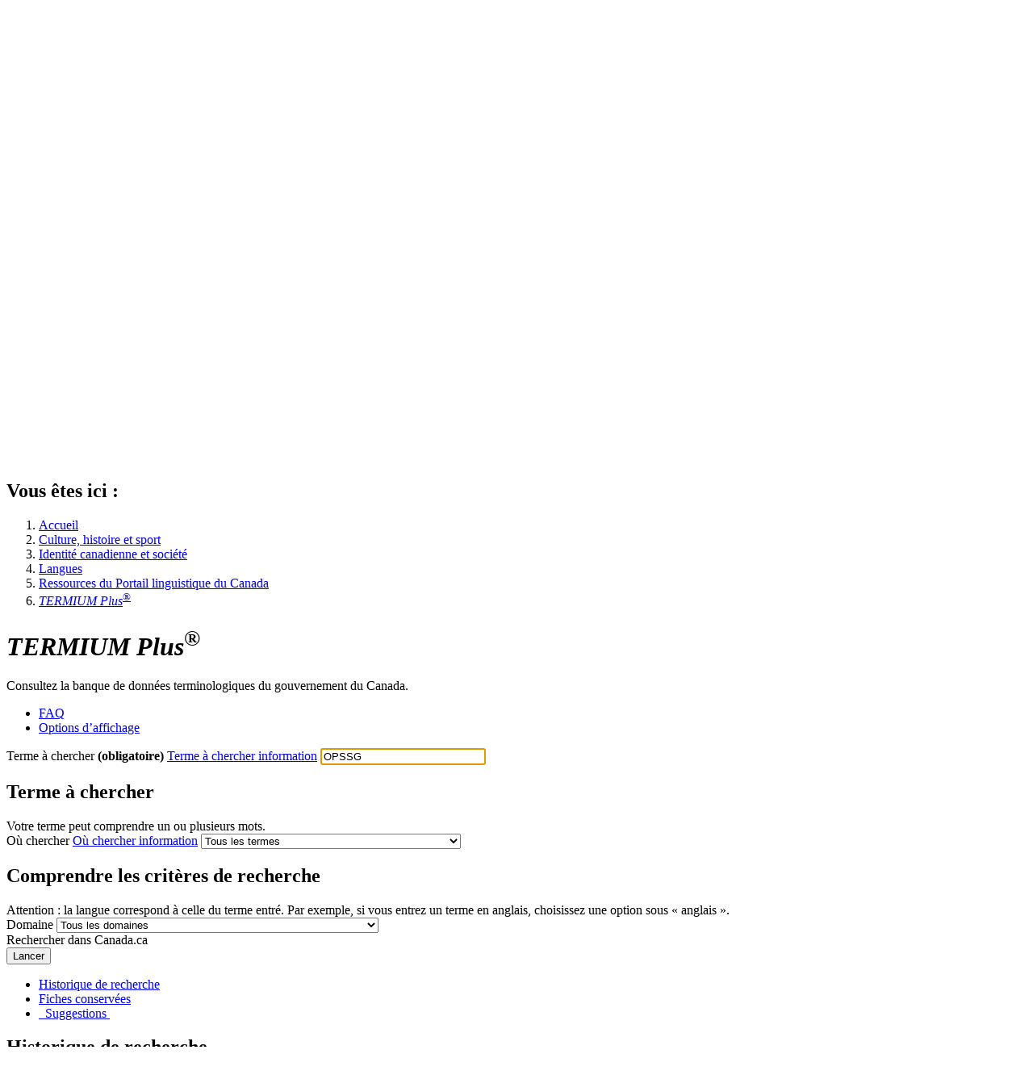

--- FILE ---
content_type: text/html; charset=UTF-8
request_url: https://www.btb.termiumplus.gc.ca/tpv2histr?lang=fra&srchtxt=OPSSG&i=1&index=frt&codom2nd_wet=1
body_size: 49281
content:
<!DOCTYPE html><!--[if lt IE 9]><html class="no-js lt-ie9" lang="fr" dir="ltr"><![endif]--><!--[if gt IE 8]><!-->
<html class="no-js" lang="fr" dir="ltr">
<!--<![endif]-->
<!-- Template histr.html Begins  -->
<head>
<script src="//assets.adobedtm.com/be5dfd287373/0127575cd23a/launch-913b1beddf7a-staging.min.js"></script>
<meta http-equiv="X-UA-Compatible" content="IE=edge" />
<meta charset="utf-8">
<!-- Web Experience Toolkit (WET) / BoÃ®te Ã  outils de l'expÃ©rience Web (BOEW)
wet-boew.github.io/wet-boew/License-en.html / wet-boew.github.io/wet-boew/Licence-fr.html -->
<title >Historique de recherche, OPSSG - TERMIUM&nbsp;Plus&reg; &mdash; Recherche&nbsp;-&nbsp;TERMIUM Plus&reg;&nbsp;-&nbsp;Bureau de la traduction</title>
<!-- Meta data -->
<!-- Template meta_fra.html Begins -->
<meta name="robots" content="noindex, nofollow" />
<meta name="description" content="TERMIUM&reg; est la base de donn&eacute;es terminologiques et linguistiques du gouvernement du Canada." />
<meta name="dcterms.description" content="TERMIUM&reg; est la base de donn&eacute;es terminologiques et linguistiques du gouvernement du Canada." />
<meta name="dcterms.creator" content="Gouvernement du Canada, Services publics et Approvisionnement Canada, Bureau de la traduction, TERMIUM&reg;" />
<meta name="dcterms.title" content="Historique de recherche, OPSSG - TERMIUM&nbsp;Plus&reg; &mdash; Recherche&nbsp;-&nbsp;TERMIUM Plus&reg;&nbsp;-&nbsp;Bureau de la traduction" />
<meta name="dcterms.issued" title="W3CDTF" content="2009-10-08" />
<meta name="dcterms.modified" content="2015-09-23" />
<meta name="dcterms.subject" title="gccore" content="Traduction; Interpr&eacute;tation; Langue; Services bilingues; Langue officielle; Langue &eacute;trang&egrave;re; Dictionnaire; Guide de r&eacute;daction; R&eacute;daction; Communications; Services gouvernementaux; Fonction publique" />
<meta name="dcterms.language" title="ISO639" content="fra" />
<meta name="gcaaterms.sitename" content="PSPC-SPAC_TermiumPlus" />
<meta name="dcterms.accessRights" content="2" />
<meta name="keywords" content="TERMIUM&nbsp;Plus, base de donn&eacute;es terminologiques, base de donn&eacute;es linguistiques, banque de donn&eacute;es terminologiques, banque de donn&eacute;es linguistiques, dictionnaire, fran&ccedil;ais, anglais, espagnol, fiches bilingues, outils d'aide &agrave; la r&eacute;daction, bureau de la traduction" />
<meta property="og:image" content="https://www.btb.termiumplus.gc.ca/images/mobile/tplus.png" />
<meta property="og:image:secure_url" content="https://www.btb.termiumplus.gc.ca/images/mobile/tplus.png" />
<meta property="og:image:type" content="image/png" />
<meta name="twitter:card" content="summary" />
<meta name="twitter:image" content="https://www.btb.termiumplus.gc.ca/images/mobile/tplus.png" />
<!-- Template meta_fra.html Ends   -->
<!-- * * * * * * * * * * * * * * * -->
<!-- Meta data-->

<!-- Start of tete-head.html / DÃ©but de tete-head.html -->
<link href="/boew-wet/wet4.0/assets/favicon.ico" rel="icon" type="image/x-icon"/>
<meta content="width=device-width,initial-scale=1" name="viewport"/>
<!--[if gte IE 9 | !IE ]><!-->
<link rel="stylesheet" href="/boew-wet/wet4.0/css/wet-boew.min.css"/>
<!--<![endif]-->
<link rel="stylesheet" href="/boew-wet/wet4.0/css/theme.min.css"/>
<!-- link href="//netdna.bootstrapcdn.com/font-awesome/4.0.3/css/font-awesome.min.css" rel="stylesheet"-->
<link href="/css/font-awesome.min.css" rel="stylesheet" />
<link href="/scripts/styles.min.css" media="screen" rel="stylesheet" />
<link rel="stylesheet" href="/boew-wet/wet4.0/css/data-inview.min.css">
<!--[if lt IE 9]>
<link href="/boew-wet/wet4.0/assets/favicon.ico" rel="shortcut icon" />
<link rel="stylesheet" href="/boew-wet/wet4.0/css/ie8-wet-boew.min.css"/>
<link href="/scripts/styles.min-ie8.css" media="screen" rel="stylesheet" />
<!--<script src="http://ajax.googleapis.com/ajax/libs/jquery/1.11.1/jquery.min.js"></script>-->
<!--<script src="/scripts/jquery/1.11.1/jquery.min.js"></script>
<script src="/boew-wet/wet4.0/js/ie8-wet-boew.min.js"></script>-->
<![endif]-->
<meta property="og:image" content="https://www.btb.termiumplus.gc.ca/images/mobile/tplus.png" />
<meta property="og:image:secure_url" content="https://www.btb.termiumplus.gc.ca/images/mobile/tplus.png" />
<meta property="og:image:type" content="image/png" />
<meta name="twitter:card" content="summary" />
<meta name="twitter:image" content="https://www.btb.termiumplus.gc.ca/images/mobile/tplus.png" />
<noscript>
<link rel="stylesheet" href="/boew-wet/wet4.0/css/noscript.min.css"/>
</noscript>
<!-- InvitationManager Files -->
<link rel="stylesheet" href="/invitation-manager/Overlay.css">
<!-- End InvitationManager Files -->
<!-- Google Tag Manager DO NOT REMOVE OR MODIFY - NE PAS SUPPRIMER OU MODIFIER -->
<script>dataLayer1 = [];</script>
<!-- End Google Tag Manager -->
<!-- End of tete-head.html / Fin De tete-head.html -->

</head>
<body vocab="http://schema.org/" typeof="WebPage">
<ul id="wb-tphp">
  <li class="wb-slc"> <a class="wb-sl" href="#wb-cont">Passer au contenu principal</a> </li>
  <li class="wb-slc visible-sm visible-md visible-lg"> <a class="wb-sl" href="#wb-info">Passer &agrave; &laquo;&nbsp;&Agrave; propos de ce site&nbsp;&raquo;</a> </li>
</ul>
<header role="banner">   
  <!-- Start of header-fra.html / D&eacute;but de header-fra.html -->
<span typeof="Organization"><meta property="legalName" content="Ministere_des_Travaux_publics_et_des_Services_gouvernementaux"></span>
<div id="wb-bnr" class="container">
  <section id="wb-lng" class="visible-md visible-lg text-right">
    <h2 class="wb-inv">S&eacute;lection de la langue</h2>
    <div class="row">
      <div class="col-md-12">
        <ul class="list-inline margin-bottom-none">
          <li><a lang="en" href="/tpv2histr?lang=eng&amp;srchtxt=OPSSG&amp;i=1&amp;index=frt&amp;codom2nd_wet=1">English</a></li>
        </ul>
      </div>
    </div>
  </section>
  <div class="row">
    <div class="brand col-xs-8 col-sm-9 col-md-6"> <a href="http://www.canada.ca/fr/index.html">
      <object type="image/svg+xml" tabindex="-1" data="/boew-wet/wet4.0/assets/sig-blk-fr.svg" aria-label="Gouvernement du Canada">
      </object>
      <span class="wb-inv"> Gouvernement du Canada</span></a> </div>
    <section class="wb-mb-links col-xs-4 col-sm-3 visible-sm visible-xs" id="wb-glb-mn">
      <h2>Recherche et menus</h2>
      <ul class="list-inline text-right chvrn">
        <li><a href="#mb-pnl" title="Recherche et menus" aria-controls="mb-pnl" class="overlay-lnk" role="button"><span class="glyphicon glyphicon-search"><span class="glyphicon glyphicon-th-list"><span class="wb-inv">Recherche et menus</span></span></span></a></li>
      </ul>
      <div id="mb-pnl"></div>
    </section>
    <section id="wb-srch" class="col-xs-6 text-right visible-md visible-lg">
      <h2 class="wb-inv">Recherche</h2>
      <form action="https://www.canada.ca/fr/services-publics-approvisionnement/termium-plus/rechercher.html" method="get" name="cse-search-box" role="search" class="form-inline">
        <div class="form-group">
          <label for="wb-srch-q" class="wb-inv">Recherchez le site Web</label>
          <input id="wb-srch-q" list="wb-srch-q-ac" class="wb-srch-q form-control" name="q" type="search" value="" size="27" maxlength="150" placeholder="Rechercher dans Canada.ca">
          <datalist id="wb-srch-q-ac"> 
            <!--[if lte IE 9]><select><![endif]--> 
            <!--[if lte IE 9]></select><![endif]--> 
          </datalist>
        </div>
        <div class="form-group submit">
          <button type="submit" id="wb-srch-sub" class="btn btn-primary btn-small" name="wb-srch-sub"><span class="glyphicon-search glyphicon"></span><span class="wb-inv">Recherche</span></button>
        </div>
      </form>
    </section>
  </div>
</div>
<nav role="navigation" id="wb-sm" class="wb-menu visible-md visible-lg" data-trgt="mb-pnl" data-ajax-fetch="//cdn.canada.ca/gcweb-cdn-live/sitemenu/sitemenu-fr.html" typeof="SiteNavigationElement">
  <h2 class="wb-inv">Menu des sujets</h2>
  <div class="container nvbar">
    <div class="row">
      <ul class="list-inline menu">
        <li><a href="http://www.edsc.gc.ca/fr/emplois/index.page">Emplois</a></li>
        <li><a href="http://www.cic.gc.ca/francais/index.asp">Immigration</a></li>
        <li><a href="http://voyage.gc.ca/">Voyage</a></li>
        <li><a href="http://www.canada.ca/fr/services/entreprises/index.html">Entreprises</a></li>
        <li><a href="http://www.canada.ca/fr/services/prestations/index.html">Prestations</a></li>
        <li><a href="http://canadiensensante.gc.ca/index-fra.php">Sant&eacute;</a></li>
        <li><a href="http://www.canada.ca/fr/services/impots/index.html">Imp&ocirc;ts</a></li>
        <li><a href="http://www.canada.ca/fr/services/index.html">Autres services</a></li>
      </ul>
    </div>
  </div>
</nav>
<!-- End of header-fra.html / Fin De header-fra.html --> 

  <nav role="navigation" id="wb-bc" class="" property="breadcrumb">
    <h2 class="wb-inv">Vous &ecirc;tes ici&nbsp;:</h2>
    <div class="container">
      <div class="row">
        <ol class="breadcrumb">
          <li><a href="http://www.canada.ca/fr/index.html">Accueil</a></li>
		  <li><a href="http://www.canada.ca/fr/services/culture/index.html">Culture, histoire et sport</a></li>
		  <li><a href="https://www.canada.ca/fr/services/culture/identite-canadienne-societe.html">Identit&eacute; canadienne et soci&eacute;t&eacute;</a></li>
		  <li><a href="https://www.canada.ca/fr/services/culture/identite-canadienne-societe/langues.html">Langues</a></li>
		  <li><a href="https://www.noslangues-ourlanguages.gc.ca/fr/index">Ressources du Portail linguistique du Canada</a></li>
		  <li><a href="/tpv2alpha/alpha-fra.html?lang=fra&amp;i=1&amp;index=frt&amp;codom2nd_wet=1"><em>TERMIUM&nbsp;Plus</em><sup>&reg;</sup> </a></li>
        </ol>
      </div>
    </div>
  </nav>
</header>
<main role="main" property="mainContentOfPage" class="container mrgn-bttm-md">
<!-- MainContentStart -->
<!-- Main Search panel starts here -->
	<h1 id="wb-cont"><em>TERMIUM&nbsp;Plus</em><sup>&reg;</sup> </h1>
	<p class="pagetag">Consultez la banque de donn&eacute;es terminologiques du gouvernement du Canada.</p>
	<div class="wb-frmvld mrgn-tp-0">
<form action="/tpv2alpha/alpha-fra.html#resultrecs" name="frm_search" id="frm_search" method="get" class="mrgn-bttm-0 mrgn-tp-0">		
<input type="hidden" name="lang" value="fra">
<input type="hidden" name="i" value="1" />	
<!-- Main search input Begins -->

<div class="col-md-4 pull-right">		
	<ul class="list-unstyled">
		<li><a href="/tpv2alpha/alpha-fra.html?lang=fra&amp;srchtxt=OPSSG&amp;i=1&amp;index=frt&amp;codom2nd_wet=1&amp;page=aide-help-fra#resultrecs" class="btn btn-default col-md-4 col-xs-12"><span class="fa fa-question-circle mrgn-rght-sm"></span>FAQ<span class="hidden"> </span></a></li>
		<li><a href="#preferences" aria-controls="preferences" class="wb-lbx btn btn-default col-md-8 col-xs-12" role="button" title="Options d&rsquo;affichage"><span class="glyphicon glyphicon-cog mrgn-rght-sm"></span>Options d&rsquo;affichage</a></li>
	</ul>
</div>
<div class="clearfix"></div>
<div class="panel panel-default mrgn-bttm-0">
<div class="panel-body">
<div class="col-md-4 form-group">
<label for="searchfield" class="required control-label"><span class="field-name">Terme &agrave; chercher</span> <strong class="required">(obligatoire)</strong></label> <a href="#termInfo" class="wb-lbx"><span class="glyphicon glyphicon-info-sign mrgn-rght-sm"></span><span class="hidden">Terme &agrave; chercher information</span></a>
<input autofocus="autofocus" required="required" class="form-control mrgn-bttm-0 full-width" type="text" id="searchfield" name="srchtxt" value="OPSSG" maxlength="280" style="padding-right: 30px;" />
<section id="termInfo" class="mfp-hide modal-dialog modal-content overlay-def">
	<header class="modal-header">
		<h2 class="modal-title"><span class="glyphicon glyphicon-info-sign mrgn-rght-sm"></span>Terme &agrave; chercher</h2>
	</header>
	<div class="modal-body">
	Votre terme peut comprendre un ou plusieurs mots.
	</div>
</section>
</div>
<!-- Main search input ends-->	
<!-- Search Keys DDL starts here -->
<div class="col-md-3">
<label for="srchKys_wet">O&ugrave; chercher</label>  <a href="#srchkysinfo" class="wb-lbx"><span class="glyphicon glyphicon-info-sign mrgn-rght-sm"></span><span class="hidden">O&ugrave; chercher information</span></a>
<select class="form-control mrgn-bttm-0 full-width" name="index" id="srchKys_wet">
	<optgroup label="Toutes les langues">
		<option id="alt" value="alt">Tous les termes</option>	
		<option id="alr" value="alr">Toutes les fiches</option>	
	</optgroup>
	<optgroup label="Anglais">
		<option id="ent" value="ent">Termes anglais (terme exact)</option>
		<option id="enw" value="enw">Mots dans les termes anglais</option>	
		<option id="enb" value="enb">Mots dans les d&eacute;finitions et contextes anglais</option>
		<option id="enr" value="enr">Fiches anglaises</option>
	</optgroup>
	<optgroup label="Fran&ccedil;ais">
		<option id="frt" value="frt">Termes fran&ccedil;ais (terme exact)</option>
		<option id="frw" value="frw">Mots dans les termes fran&ccedil;ais</option>
		<option id="frb" value="frb">Mots dans les d&eacute;finitions et contextes fran&ccedil;ais</option>
		<option id="frr" value="frr">Fiches fran&ccedil;aises</option>
	</optgroup>
	<optgroup label="Espagnol">
		<option id="est" value="est">Termes espagnols (terme exact)</option>
		<option id="esw" value="esw">Mots dans les termes espagnols</option>
		<option id="esb" value="esb">Mots dans les d&eacute;finitions et contextes espagnols</option>
		<option id="esr" value="esr">Fiches espagnoles</option>
	</optgroup>
	<optgroup label="Portugais">
		<option id="ptt" value="ptt">Termes portugais (terme exact)</option>
		<option id="ptw" value="ptw">Mots dans les termes portugais</option>
		<option id="ptb" value="ptb">Mots dans les d&eacute;finitions et contextes portugais</option>
		<option id="ptr" value="ptr">Fiches portugaises</option>
	</optgroup>
</select>
<section id="srchkysinfo" class="mfp-hide modal-dialog modal-content overlay-def">
	<header class="modal-header">
		<h2 class="modal-title"><span class="glyphicon glyphicon-info-sign mrgn-rght-sm"></span>Comprendre les crit&egrave;res de recherche</h2>
	</header>
	<div class="modal-body">
	Attention&nbsp;: la langue correspond &agrave; celle du terme entr&eacute;. Par exemple, si vous entrez un terme en anglais, choisissez une option sous &laquo;&nbsp;anglais&nbsp;&raquo;.
	</div>
</section>	
</div>
<!-- Search Keys DDL ends here -->
<!-- R&eacute;sultats par domaine | Results by Subject Field -->
<div class="col-md-3">	
<!-- Subject Fields DDL starts here -->
<label for="codom2">Domaine</label>
<select class="form-control mrgn-bttm-0" name="codom2nd_wet" id="codom2">
	<option id="allsubs" value="1">Tous les domaines</option>
	<optgroup label="Administration">
		<option id="AJ" value="AJ">Administration publique</option>
		<option id="AB" value="AB">D&eacute;signations des emplois</option>
		<option id="AG" value="AG">Gestion de l'entreprise</option>	
		<option id="AF" value="AF">Gestion du personnel</option>			
		<option id="AE" value="AE">Op&eacute;rations de la gestion</option>
		<option id="AD" value="AD">Organisation du travail et &eacute;quipements</option>		
		<option id="AA" value="AA">R&eacute;unions et assembl&eacute;es (Administration)</option>
	</optgroup>
	<optgroup label="Agriculture">
		<option id="BK" value="BK">Agriculture - G&eacute;n&eacute;ralit&eacute;s</option>
		<option id="BF" value="BF">Constructions rurales</option>
		<option id="BB" value="BB">Cultures (Agriculture)</option>		
		<option id="BC" value="BC">&Eacute;levage des animaux</option>
		<option id="BL" value="BL">Horticulture</option>
		<option id="BE" value="BE">Mat&eacute;riel agricole</option>
		<option id="BA" value="BA">Sols (Agriculture)</option>
		<option id="BD" value="BD">Techniques agricoles</option>
	</optgroup>
	<optgroup label="Appellations">
		<option id="WI" value="WI">Appellations commerciales</option>
		<option id="WX" value="WX">Appellations diverses</option>
		<option id="WK" value="WK">Appellations militaires</option>
		<option id="WJ" value="WJ">Noms de syst&egrave;mes</option>
		<option id="WH" value="WH">Noms g&eacute;ographiques</option>
		<option id="WA" value="WA">Organismes, unit&eacute;s administratives et comit&eacute;s</option>
		<option id="WC" value="WC">R&eacute;unions</option>
		<option id="WE" value="WE">Titres de documents et d'&oelig;uvres</option>
		<option id="WF" value="WF">Titres de lois et de r&egrave;glements</option>
		<option id="WB" value="WB">Titres de postes</option>		
		<option id="WD" value="WD">Titres de programmes et de cours</option>
		<option id="WG" value="WG">Titres honorifiques et d&eacute;corations</option>
	</optgroup>
	<optgroup label="Arts, loisirs et sports">
		<option id="LC" value="LC">Arts appliqu&eacute;s</option>
		<option id="LA" value="LA">Arts du spectacle</option>
		<option id="LM" value="LM">Arts et Culture</option>
		<option id="LP" value="LP">Arts plastiques</option>		
		<option id="LB" value="LB">Beaux-arts</option>	
		<option id="LK" value="LK">&Eacute;ducation physique et enseignement sportif</option>
		<option id="LI" value="LI">Jeux et jouets</option>
		<option id="LL" value="LL">Loisirs organis&eacute;s</option>
		<option id="LO" value="LO">Musique</option>		
		<option id="LE" value="LE">Passe-temps</option>
		<option id="LN" value="LN">Sports - G&eacute;n&eacute;ralit&eacute;s</option>
		<option id="LF" value="LF">Sports d'&eacute;quipe</option>
		<option id="LJ" value="LJ">Sports de combat</option>
		<option id="LG" value="LG">Sports divers</option>
		<option id="LH" value="LH">Sports nautiques</option>					
		<option id="LD" value="LD">Tourisme</option>
	</optgroup>
	<optgroup label="Construction (b&acirc;timent et g&eacute;nie civil)">
		<option id="DM" value="DM">Alimentation en eau</option>
		<option id="DD" value="DD">Am&eacute;nagement du terrain</option>
		<option id="DH" value="DH">Arpentage</option>
		<option id="DO" value="DO">B&eacute;tonnage</option>
		<option id="DJ" value="DJ">Chantiers de construction</option>
		<option id="DN" value="DN">Construction</option>
		<option id="DF" value="DF">Construction m&eacute;tallique</option>
		<option id="DE" value="DE">&Eacute;l&eacute;ments du b&acirc;timent</option>
		<option id="DL" value="DL">G&eacute;nie civil</option>	
		<option id="DG" value="DG">G&eacute;nie des mat&eacute;riaux</option>
		<option id="DA" value="DA">Mat&eacute;riaux de construction</option>
		<option id="DI" value="DI">Plomberie</option>
		<option id="DB" value="DB">Proc&eacute;d&eacute;s de construction</option>
		<option id="DC" value="DC">Technique des fondations</option>					
		<option id="DK" value="DK">Voies de circulation</option>
	</optgroup>
	<optgroup label="Divers">
		<option id="XX" value="XX">Divers - Bureau de la traduction</option>
	</optgroup>
	<optgroup label="Droit et justice">
		<option id="FM" value="FM">Droit (divers)</option>
		<option id="FB" value="FB">Droit administratif</option>
		<option id="FH" value="FH">Droit commercial</option>
		<option id="FK" value="FK">Droit constitutionnel</option>
		<option id="FJ" value="FJ">Droit judiciaire</option>
		<option id="FA" value="FA">Droit international</option>
		<option id="FE" value="FE">Droit p&eacute;nal</option>
		<option id="FL" value="FL">Droit priv&eacute;</option>
		<option id="FC" value="FC">Droit social</option>		
		<option id="FF" value="FF">Lois et documents juridiques</option>
		<option id="FG" value="FG">Propri&eacute;t&eacute; industrielle et intellectuelle</option>		
		<option id="FI" value="FI">Th&eacute;orie du droit</option>
	</optgroup>
	<optgroup label="&Eacute;conomie">
		<option id="HG" value="HG">Assurances</option>
		<option id="HD" value="HD">Commerce</option>
		<option id="HB" value="HB">Commercialisation</option>
		<option id="HH" value="HH">Comptabilit&eacute;</option>
		<option id="HA" value="HA">&Eacute;conomique</option>
		<option id="HJ" value="HJ">Entreprises de services</option>
		<option id="HE" value="HE">Finances</option>		
		<option id="HC" value="HC">Publicit&eacute;</option>
		<option id="HI" value="HI">Relations du travail</option>		
		<option id="HF" value="HF">Relations publiques</option>		
	</optgroup>
	<optgroup label="&Eacute;conomie domestique et h&ocirc;tellerie">
		<option id="TI" value="TI">Architecture d'int&eacute;rieurs</option>
		<option id="TH" value="TH">Broderie</option>
		<option id="TF" value="TF">Couture</option>
		<option id="TB" value="TB">Cuisine et gastronomie</option>
		<option id="TC" value="TC">&Eacute;quipement m&eacute;nager</option>
		<option id="TK" value="TK">&Eacute;tiquette et protocole</option>
		<option id="TE" value="TE">H&ocirc;tellerie</option>
		<option id="TM" value="TM">Linge de maison</option>
		<option id="TD" value="TD">Restauration</option>		
		<option id="TJ" value="TJ">Service de table</option>
		<option id="TL" value="TL">Soins personnels</option>
		<option id="TO" value="TO">Travaux domestiques</option>
		<option id="TG" value="TG">Tricot</option>
		<option id="TN" value="TN">V&ecirc;tements</option>		
	</optgroup>
	<optgroup label="&Eacute;lectricit&eacute;">
		<option id="II" value="II">Appareillage &eacute;lectrique</option>
		<option id="IE" value="IE">Centrales &eacute;lectriques</option>
		<option id="IN" value="IN">Composants &eacute;lectrotechniques</option>
		<option id="IF" value="IF">Distribution &eacute;lectrique</option>
		<option id="IK" value="IK">&Eacute;clairage</option>
		<option id="IC" value="IC">&Eacute;lectrocin&eacute;tique</option>
		<option id="IA" value="IA">&Eacute;lectrostatique</option>
		<option id="IR" value="IR">&Eacute;lectrotechnique</option>
		<option id="IG" value="IG">Ensembles &eacute;lectrotechniques</option>
		<option id="IQ" value="IQ">Exploitation d'installations &eacute;lectriques</option>
		<option id="IO" value="IO">Installation et maintenance (&Eacute;lectricit&eacute;)</option>
		<option id="ID" value="ID">Machines tournantes &eacute;lectriques</option>
		<option id="IB" value="IB">Magn&eacute;tisme et &eacute;lectromagn&eacute;tisme</option>	
		<option id="IM" value="IM">Mesures &eacute;lectriques</option>	
		<option id="IH" value="IH">Piles et accumulateurs</option>		
		<option id="IL" value="IL">Radio&eacute;lectricit&eacute;</option>	
	</optgroup>
	<optgroup label="&Eacute;lectronique et informatique">
		<option id="KF" value="KF">Automatique</option>
		<option id="KG" value="KG">&Eacute;lectronique</option>		
		<option id="KC" value="KC">Ensembles &eacute;lectroniques</option>
		<option id="KB" value="KB">Informatique</option>		
		<option id="KE" value="KE">Logiciels</option>
		<option id="KD" value="KD">Mat&eacute;riel informatique</option>		
		<option id="KA" value="KA">Syst&egrave;mes cybern&eacute;tiques</option>
	</optgroup>
	<optgroup label="Industries">
		<option id="JC" value="JC">Arts du m&eacute;tal</option>
		<option id="JF" value="JF">Caoutchouc</option>
		<option id="JG" value="JG">C&eacute;ramique (Industries)</option>
		<option id="JN" value="JN">Constructions a&eacute;ronautiques</option>
		<option id="JO" value="JO">Constructions navales</option>
		<option id="JI" value="JI">Imprimerie et arts graphiques</option>
		<option id="JA" value="JA">Industrie de l'alimentation</option>	
		<option id="JU" value="JU">Industrie des plastiques</option>		
		<option id="JE" value="JE">Industrie du bois</option>
		<option id="JH" value="JH">Industrie du cuir</option>
		<option id="JB" value="JB">Industrie du meuble</option>		
		<option id="JM" value="JM">Industrie du verre</option>	
		<option id="JP" value="JP">Industries - G&eacute;n&eacute;ralit&eacute;s</option>
		<option id="JT" value="JT">Industries diverses</option>
		<option id="JL" value="JL">Industries du textile</option>
		<option id="JS" value="JS">Ing&eacute;nierie</option>
		<option id="JQ" value="JQ">Menus objets</option>		
		<option id="JJ" value="JJ">P&acirc;tes et papier</option>
		<option id="JK" value="JK">Petite m&eacute;canique de pr&eacute;cision</option>
		<option id="JR" value="JR">Quincaillerie g&eacute;n&eacute;rale</option>
		<option id="JD" value="JD">V&eacute;hicules automobiles et bicyclettes</option>
	</optgroup>
	<optgroup label="Math&eacute;matiques, physique et sciences naturelles">
		<option id="SB" value="SB">Astronomie</option>
		<option id="SF" value="SF">Botanique</option>
		<option id="SL" value="SL">Chimie</option>
		<option id="SD" value="SD">G&eacute;ologie</option>
		<option id="SA" value="SA">Math&eacute;matiques</option>		
		<option id="SC" value="SC">Physique</option>	
		<option id="SJ" value="SJ">Recherche scientifique</option>
		<option id="SI" value="SI">Sciences - G&eacute;n&eacute;ralit&eacute;s</option>		
		<option id="SE" value="SE">Sciences biologiques</option>		
		<option id="SH" value="SH">Sciences et techniques nucl&eacute;aires</option>		
		<option id="SK" value="SK">Statistique</option>
		<option id="SG" value="SG">Zoologie</option>
	</optgroup>
	<optgroup label="M&eacute;canique et chaleur">
		<option id="MA" value="MA">Conditionnement de l'air et chauffage</option>		
		<option id="MC" value="MC">Combustibles d&eacute;riv&eacute;s des charbons</option>	
		<option id="MB" value="MB">Combustibles fossiles solides</option>		
		<option id="MF" value="MF">Combustibles et types de foyers</option>
		<option id="MJ" value="MJ">Composants m&eacute;caniques</option>
		<option id="MK" value="MK">&Eacute;lectrothermie</option>
		<option id="MM" value="MM">&Eacute;nergies renouvelables</option>		
		<option id="MI" value="MI">Machines</option>		
		<option id="ML" value="ML">M&eacute;canique</option>	
		<option id="ME" value="ME">Techniques du froid</option>
		<option id="MG" value="MG">Transformation de l'&eacute;nergie</option>
	</optgroup>
	<optgroup label="M&eacute;decine et sant&eacute;">
		<option id="NJ" value="NJ">Appareil cutan&eacute;</option>
		<option id="NB" value="NB">Appareil digestif</option>
		<option id="NC" value="NC">Appareil g&eacute;nito-urinaire</option>
		<option id="NK" value="NK">Appareil locomoteur (M&eacute;decine)</option>
		<option id="NI" value="NI">Appareil respiratoire</option>
		<option id="NM" value="NM">Cavit&eacute; buccale</option>
		<option id="NO" value="NO">Chirurgie</option>
		<option id="NT" value="NT">Dentisterie</option>		
		<option id="NS" value="NS">&Eacute;quipement m&eacute;dico-chirurgical</option>	
		<option id="NY" value="NY">Grossesse, Reproduction et P&eacute;rinatalit&eacute;</option>
		<option id="NR" value="NR">Imagerie m&eacute;dicale</option>			
		<option id="NN" value="NN">Maladies humaines</option>	
		<option id="NZ" value="NZ">M&eacute;decine g&eacute;n&eacute;rale, hygi&egrave;ne et sant&eacute;</option>		
		<option id="NV" value="NV">M&eacute;decine v&eacute;t&eacute;rinaire</option>
		<option id="NQ" value="NQ">M&eacute;thodes diagnostiques (M&eacute;decine)</option>	
		<option id="NE" value="NE">Oeil</option>
		<option id="NL" value="NL">Oreille, nez et larynx (M&eacute;decine)</option>	
		<option id="NU" value="NU">Organisation m&eacute;dico-hospitali&egrave;re</option>
		<option id="NW" value="NW">Pharmacologie</option>		
		<option id="NF" value="NF">Sang</option>
		<option id="NH" value="NH">Syst&egrave;me cardio-vasculaire</option>
		<option id="ND" value="ND">Syst&egrave;me nerveux</option>
		<option id="NA" value="NA">Syst&egrave;mes endocrinien et m&eacute;tabolique</option>	
		<option id="NP" value="NP">Traitements non chirurgicaux</option>
		<option id="NG" value="NG">Troubles mentaux</option>
	</optgroup>
	<optgroup label="M&eacute;tallurgie">
		<option id="OE" value="OE">Aluminium</option>
		<option id="OS" value="OS">Assemblage des m&eacute;taux</option>
		<option id="OK" value="OK">Chaudronnerie</option>
		<option id="OU" value="OU">Finissage des m&eacute;taux</option>
		<option id="OJ" value="OJ">Formage des m&eacute;taux</option>
		<option id="OA" value="OA">M&eacute;tallurgie g&eacute;n&eacute;rale</option>	
		<option id="OD" value="OD">M&eacute;taux non ferreux</option>
		<option id="OM" value="OM">Petit outillage (Travail des m&eacute;taux)</option>		
		<option id="OT" value="OT">Recouvrement des m&eacute;taux</option>	
		<option id="OC" value="OC">Sid&eacute;rurgie</option>
		<option id="OR" value="OR">Traitement &agrave; chaud des m&eacute;taux</option>
		<option id="OV" value="OV">Traitements des m&eacute;taux</option>
		<option id="OG" value="OG">Transformation des m&eacute;taux</option>
		<option id="OH" value="OH">Usinage (M&eacute;tallurgie)</option>
	</optgroup>
	<optgroup label="Militaire et s&eacute;curit&eacute;">
		<option id="EI" value="EI">Conduite g&eacute;n&eacute;rale des op&eacute;rations militaires</option>
		<option id="EC" value="EC">Forces a&eacute;riennes</option>
		<option id="ED" value="ED">Forces navales</option>
		<option id="EB" value="EB">Forces terrestres</option>	
		<option id="EL" value="EL">Interarm&eacute;es</option>	
		<option id="EJ" value="EJ">Logistique militaire</option>
		<option id="EK" value="EK">Mat&eacute;riel militaire</option>		
		<option id="EA" value="EA">Militaire (G&eacute;n&eacute;ralit&eacute;s)</option>
		<option id="EF" value="EF">Paramilitaire</option>					
		<option id="ES" value="ES">S&eacute;curit&eacute;</option>
		<option id="ET" value="ET">S&eacute;curit&eacute; incendie</option>
		<option id="EE" value="EE">Syst&egrave;mes d'armes</option>
	</optgroup>
	<optgroup label="Mines et carri&egrave;res">
		<option id="PJ" value="PJ">Carri&egrave;res</option>
		<option id="PB" value="PB">Droit minier</option>
		<option id="PH" value="PH">Exploitation de mati&egrave;res organiques (Mines)</option>
		<option id="PK" value="PK">Exploitation de pierres pr&eacute;cieuses</option>
		<option id="PF" value="PF">Exploitation mini&egrave;re</option>
		<option id="PA" value="PA">G&eacute;nie minier</option>
		<option id="PI" value="PI">Mines m&eacute;talliques</option>		
		<option id="PD" value="PD">Prospection mini&egrave;re</option>
		<option id="PE" value="PE">Sondage et forage miniers</option>		
		<option id="PG" value="PG">Sources d'eau min&eacute;rale</option>		
		<option id="PC" value="PC">Topographie mini&egrave;re</option>
	</optgroup>
	<optgroup label="P&eacute;trole">
		<option id="QB" value="QB">Chimie du p&eacute;trole</option>
		<option id="QA" value="QA">Distribution du p&eacute;trole et du gaz naturel</option>
		<option id="QE" value="QE">Extraction du p&eacute;trole et du gaz naturel</option>
		<option id="QC" value="QC">P&eacute;troles bruts et d&eacute;riv&eacute;s</option>		
		<option id="QF" value="QF">Raffinage du p&eacute;trole</option>
		<option id="QH" value="QH">Technologie p&eacute;troli&egrave;re</option>
	</optgroup>
	<optgroup label="Sciences du milieu">
		<option id="GC" value="GC">Architecture</option>
		<option id="GA" value="GA">D&eacute;mographie</option>		
		<option id="GJ" value="GJ">Environnement</option>
		<option id="GH" value="GH">G&eacute;ographie humaine</option>
		<option id="GI" value="GI">G&eacute;ographie physique</option>
		<option id="GF" value="GF">M&eacute;t&eacute;orologie</option>		
		<option id="GD" value="GD">Urbanisme</option>
	</optgroup>
	<optgroup label="Sciences humaines">
		<option id="RM" value="RM">Autochtones</option>
		<option id="RA" value="RA">Biblioth&eacute;conomie</option>
		<option id="RI" value="RI">Histoire</option>
		<option id="RB" value="RB">Linguistique</option>
		<option id="RK" value="RK">Mus&eacute;ologie et patrimoine</option>
		<option id="RH" value="RH">News and Journalism</option>	
		<option id="RC" value="RC">P&eacute;dagogie</option>
		<option id="RD" value="RD">Philosophie et religion</option>
		<option id="RJ" value="RJ">Politiques sociales</option>
		<option id="RZ" value="RZ">Probl&egrave;mes de langue</option>
		<option id="RE" value="RE">Psychologie</option>
		<option id="RL" value="RL">Sciences humaines</option>
		<option id="RG" value="RG">Sciences politiques</option>
		<option id="RF" value="RF">Sociologie</option>		
		<option id="RY" value="RY">Traduction</option>		
	</optgroup>
	<optgroup label="T&eacute;l&eacute;communications et postes">
		<option id="UA" value="UA">Postes</option>
		<option id="UC" value="UC">T&eacute;l&eacute;communications</option>
		<option id="UF" value="UF">T&eacute;l&eacute;d&eacute;tection</option>
		<option id="UD" value="UD">T&eacute;l&eacute;graphie</option>
		<option id="UE" value="UE">T&eacute;l&eacute;phonie et techniques hyperfr&eacute;quences</option>		
	</optgroup>
	<optgroup label="Tiroirs">
		<option id="YA" value="YA">Tiroirs - Gouvernement du Canada</option>
		<option id="YB" value="YB">Tiroirs - Organismes &agrave; l'ext&eacute;rieur du Gouvernement du Canada</option>
	</optgroup>
	<optgroup label="Transport et manutention">
		<option id="VJ" value="VJ">Astronautique</option>
		<option id="VA" value="VA">Emballages</option>
		<option id="VB" value="VB">Levage</option>
		<option id="VK" value="VK">Manutention</option>
		<option id="VH" value="VH">Manutention continue</option>
		<option id="VC" value="VC">Stockage</option>
		<option id="VD" value="VD">Transport a&eacute;rien</option>
		<option id="VE" value="VE">Transport par eau</option>
		<option id="VF" value="VF">Transport par rail</option>
		<option id="VG" value="VG">Transport routier</option>		
		<option id="VI" value="VI">Transports</option>			
	</optgroup>
</select>	
<!-- Subject Fields DDL ends here -->	
</div>
<div class="col-md-2">	
	<label class="hidden">Rechercher dans Canada.ca</label>
	<div class="input-group">			 		
		<button class="btn btn-primary mrgn-tp-lg full-width col-xs-12" type="submit" id="comencsrch">
		<span class="glyphicon glyphicon-search mrgn-rght-sm"></span>Lancer
		</button>
	</div> 
	</div>	
</div>
<section class="wb-inview bar-demo" data-inview="bottom-bar">
	<ul class="list-unstyled wb-eqht text-center">
		<li class="mrgn-bttm-0">
			<a href="/tpv2histr?lang=fra&amp;srchtxt=OPSSG&amp;i=1&amp;index=frt&amp;codom2nd_wet=1#resultrecs" class="btn btn-default col-md-4 col-xs-12" role="button"><span class="glyphicon glyphicon-calendar mrgn-rght-sm"></span>Historique de recherche</a>
		</li>
		<li class="mrgn-bttm-0">
			<a href="/tpv2alpha/alpha-fra.html?lang=fra&amp;srchtxt=OPSSG&amp;i=1&amp;index=frt&amp;codom2nd_wet=1&amp;consrv_prsent=1#resultrecs" class="btn btn-default col-md-4 col-xs-12"><span class="glyphicon glyphicon-folder-close mrgn-rght-sm"></span>Fiches conserv&eacute;es</a>			
		</li>	
		<li class="mrgn-bttm-0">
			<!-- <a href="#suggest" aria-controls="prquwhy" class="wb-lbx btn btn-sm btn-default" role="button">&nbsp;<span class="fa fa-comments"></span>&nbsp;Suggestions&nbsp;</a> -->
			<a href="/tpv2alpha/alpha-fra.html?lang=fra&amp;srchtxt=OPSSG&amp;i=1&amp;index=frt&amp;codom2nd_wet=1&amp;page=suggest-fra#resultrecs" class="btn btn-default col-md-4 col-xs-12" role="button">&nbsp;<span class="fa fa-comments"></span>&nbsp;Suggestions&nbsp;</a>
		</li>
	</ul>
</section>	
</div>
<!-- Search and Reset buttons end here -->
</form>
</div>
<!-- Template srchbotx.html Ends -->

	<div class="mrgn-tp-sm">
		<h2 class="mrgn-tp-md" id="resultrecs"><span class="glyphicon glyphicon-calendar mrgn-rght-sm"></span>Historique de recherche</h2>
		<section class="alert alert-info">
                 <h3 class="mrgn-bttm-0">Note</h3><p class="mrgn-tp-md">L'historique de la recherche a &eacute;t&eacute; supprim&eacute;.</p>
                 </section>
	</div>
	<section id="bottom-bar" class="wb-overlay modal-content overlay-def wb-bar-b text-center">
	<header>
		<h3 class="hidden">Rechercher dans Canada.ca, Options d&rsquo;affichage, Haut de la page</h3>
	</header>
		<ul class="list-unstyled list-inline mrgn-tp-sm mrgn-bttm-sm">		
			<li><a href="#" id="newsearch" class="btn btn-primary" role="button" title="Rechercher dans TERMIUM&nbsp;Plus&reg;"><span class="glyphicon glyphicon-search"></span><span class="hidden">Rechercher dans Canada.ca</span></a></li>
			<li><a href="#preferences" aria-controls="preferences" class="wb-lbx btn btn-primary" role="button" title="Options d&rsquo;affichage"><span class="glyphicon glyphicon-cog"></span><span class="hidden">Options d&rsquo;affichage</span></a></li>
			<li><a href="#wb-cont" data-ajax="false" class="btn btn-primary" role="button" title="Haut de la page"><span class="glyphicon glyphicon-arrow-up"></span><span class="hidden">Haut de la page</span></a></li>
		</ul>
	</section>
<!-- Main Search panel ends here -->
<!-- Preferences panel starts here -->
<section id="preferences" class="mfp-hide modal-dialog modal-content overlay-def">
	<header class="modal-header">
		<h2 class="modal-title"><span class="glyphicon glyphicon-cog mrgn-rght-sm"></span>Options d&rsquo;affichage</h2>
	</header>
	<div class="modal-body">	
	<form id="prefs" method="get" action="/tpv2mnytermium">	
	<input type="hidden" name="srchtxt" value="OPSSG" />
	<input type="hidden" name="codom2nd_wet" value="1" />
	<input type="hidden" name="url_fr" value="/tpv2histr?lang=fra&amp;srchtxt=OPSSG&amp;i=1&amp;index=frt&amp;codom2nd_wet=1" />
	<input type="hidden" name="url_en" value="/tpv2histr?lang=eng&amp;srchtxt=OPSSG&amp;i=1&amp;index=frt&amp;codom2nd_wet=1" />
	<input type="hidden" name="cookies_sgkp" value="0" />
	<input type="hidden" name="lang" value="fra" />
	<input type="hidden" name="index" value="frt" />
	<input type="hidden" name="i" value="">
	
	<fieldset class="mrgn-bttm-md">
	<legend class="h5 mrgn-tp-sm">Changer l'ordre d'affichage des langues officielles du Canada</legend>
	<label for="enfr-order" class="radio-inline"><input type="radio" id="enfr-order" name="l1" value="en"  checked />Anglais d'abord</label>
	<label for="fren-order" class="radio-inline"><input type="radio" id="fren-order" name="l1" value="fr"  />Fran&ccedil;ais d'abord</label>	
	</fieldset>

	<fieldset class="mrgn-bttm-md">
	<legend class="h5 mrgn-tp-sm">Affichage des langues non officielles (l'espagnol ou le portugais)</legend>
	<label for="2lang-num" class="radio-inline"><input type="radio" id="2lang-num" name="l3" value="0"  />Aucune</label>
	<label for="eslang-num" class="radio-inline"><input type="radio" id="eslang-num" name="l3" value="es"  checked />Espagnol</label>
	<label for="ptlang-num" class="radio-inline"><input type="radio" id="ptlang-num" name="l3" value="pt"  />Portugais</label>
	</fieldset>
	
	<fieldset class="mrgn-bttm-md">
	<legend class="h5 mrgn-tp-sm">Affichage des d&eacute;finitions, contextes, etc. dans les fiches</legend>
	<label for="textualactive" class="radio-inline"><input type="radio" name="records_bj" id="textualactive" value="1" checked />Activer l&rsquo;affichage</label>
	<label for="textualinactive" class="radio-inline"><input type="radio" name="records_bj" id="textualinactive" value="0"  />D&eacute;sactiver l&rsquo;affichage</label>
	</fieldset>
	
	<footer class="panel-footer mrgn-tp-md">
		<p class="text-center mrgn-bttm-0">
			<button class="btn btn-sm btn-primary" name="submit"><span class="glyphicon glyphicon-save mrgn-rght-sm"></span>Sauvegarder mes options d&rsquo;affichage</button>
			<input type="submit" class="btn btn-sm btn-info" name="reset" id="resetPrefs" value="Retour aux valeurs par d&eacute;faut" />	
		</p>
	</footer>
	
	</form>
	</div>	
</section>
<!-- Preferences panel ends here -->
<!-- MainContentEnd -->
<!-- Start of pied-footer-fra.html / D&eacute;but de pied-footer-fra.html -->
<div class="clearfix"></div>
<section class="gc-prtts">
    <h3 class="h2">En vedette</h3>
    <div class="row">
      <!-- <section class="col-lg-4 col-md-6 mrgn-bttm-md"> <a class="gl-priorities" href="http://www.noslangues-ourlanguages.gc.ca/fr/index">
        <h4 class="h5">Portail linguistique du Canada</h4>
        <img src="/images/sujets-features/portail-portal.jpg" alt="" class="img-responsive thumbnail mrgn-bttm-sm"> </a>
        <p>Acc&eacute;dez &agrave; une collection de ressources canadiennes sur tous les aspects du fran&ccedil;ais et de l'anglais, y compris des jeux.</p>
      </section> -->
		<section class="col-lg-4 col-md-6 mrgn-bttm-md"> <a class="gl-priorities" href="https://gcxgce.sharepoint.com/teams/10003253/SitePages/fr/Translating-your-content-with-GCtranslate.aspx">
        <h4 class="h5">GCtraduction (accessible uniquement sur le r&eacute;seau du gouvernement du Canada)</h4>
        <img src="/images/sujets-features/gctraduction-gctranslate.jpg" alt="" class="img-responsive thumbnail mrgn-bttm-sm"> </a>
        <p>Utilisez ce prototype d&rsquo;intelligence artificielle pour traduire le contenu du gouvernement du Canada jusqu&rsquo;au niveau Prot&eacute;g&eacute;&nbsp;B inclusivement. R&eacute;serv&eacute; au personnel de certains minist&egrave;res et organismes.</p>
      </section>	  
      <section class="col-lg-4 col-md-6 mrgn-bttm-md"> <a href="https://www.noslangues-ourlanguages.gc.ca/fr/outils-tools/index-fra">
        <h4 class="h5" style="margin-top: 40px;">Outils d'aide &agrave; la r&eacute;daction</h4>
        <img src="/images/sujets-features/Outils-daide-redaction_Promo-web-En-vedette.png" alt="" class="img-responsive thumbnail mrgn-bttm-sm"></a>
        <p>Les outils d&rsquo;aide &agrave; la r&eacute;daction du Portail linguistique ont fait peau neuve! Faciles &agrave; consulter, ils vous donnent acc&egrave;s &agrave; une foule de renseignements utiles pour mieux &eacute;crire en fran&ccedil;ais et en anglais.</p>
      </section>      
      <section class="col-lg-4 col-md-6 mrgn-bttm-md"> <a class="gl-priorities" href="/publications-fra.html">
        <h4 class="h5" style="margin-top: 40px;">Lexiques et vocabulaires</h4>
        <img src="/images/sujets-features/lexiques-glossaries.jpg" alt="" class="img-responsive thumbnail mrgn-bttm-sm"> </a>
        <p>Acc&eacute;dez aux lexiques et vocabulaires du Bureau de la traduction. </p>
      </section>      
    </div>
 </section>
<div class="row pagedetails">
<div class="col-sm-5 col-xs-12 datemod">
<dl id="wb-dtmd">
<!-- <dt>Date de modification&nbsp;:&#32;</dt> -->
<dt>Date de modification&nbsp;:&#32;</dt>
<dd><time property="dateModified">2026-01-18</time></dd>
</dl>
</div>
<div class="clear visible-xs"></div>

<div class="col-sm-7 col-xs-12 text-right">
<!--<div class="wb-share" data-wb-share='{"lnkClass": "btn btn-default"}'></div>-->
</div>
<div class="clear visible-xs"></div>
</div>
</main>
<footer role="contentinfo" id="wb-info">
  <nav role="navigation" class="container visible-sm visible-md visible-lg wb-navcurr">
    <h2 class="wb-inv">&Agrave; propos de ce site</h2>
    <div class="row">
      <div class="col-sm-10 col-lg-10">
        <section>
            <ul class="list-unstyled colcount-sm-2 colcount-md-3">
                <li><a href="https://www.canada.ca/fr/contact.html" class="gl-footer">Contactez-nous</a></li>
                <li><a href="https://www.canada.ca/fr/gouvernement/min.html" class="gl-footer">Minist&egrave;res et organismes</a></li>
                <li><a href="https://www.canada.ca/fr/gouvernement/fonctionpublique.html" class="gl-footer">Fonction publique et force militaire</a></li>
                <li><a href="http://nouvelles.gc.ca/" class="gl-footer">Nouvelles</a></li>
                <li><a href="https://www.canada.ca/fr/gouvernement/systeme/lois.html" class="gl-footer">Trait&eacute;s, lois et r&egrave;glements</a></li>
                <li><a href="https://www.canada.ca/fr/transparence/rapports.html" class="gl-footer">Rapports &agrave; l'&eacute;chelle du gouvernement</a></li>
                <li><a href="http://pm.gc.ca/fra" class="gl-footer">Premier ministre</a></li>
                <li><a href="https://www.canada.ca/fr/gouvernement/systeme.html" class="gl-footer">Comment le gouvernement fonctionne</a></li>
                <li><a href="http://ouvert.canada.ca/" class="gl-footer">Gouvernement ouvert</a></li>
                <li><a href="http://www1.canada.ca/fr/nouveausite.html" class="gl-footer">&Agrave; propos de Canada.ca</a></li>
                <li><a href="https://www.canada.ca/fr/transparence/avis.html" class="gl-footer">Avis</a></li>
                <li><a href="https://www.canada.ca/fr/transparence/confidentialite.html" class="gl-footer">Confidentialit&eacute;</a></li>
            </ul>
      </section>
	  </div>
      <div class="col-sm-2 col-lg-2 brdr-lft">
        <section>
            <nav class="col-md-10 ftr-urlt-lnk">
              <h2 class="wb-inv">&Agrave; propos de ce site</h2>
              <ul class="list-unstyled colcount-sm">
                <li><a href="http://www.canada.ca/fr/sociaux/index.html" class="gl-footer">M&eacute;dias sociaux</a></li>
                <li><a href="http://www.canada.ca/fr/mobile/index.html" class="gl-footer">Applications mobiles</a></li>
              </ul>
            </nav>
        </section>
      </div>
    </div>
  </nav>
  <div class="brand">
    <div class="container">
      <div class="row">
        <div class="col-xs-6 visible-sm visible-xs tofpg"> <a href="#wb-cont">Haut de la page <span class="glyphicon glyphicon-chevron-up"></span></a> </div>
        <div class="col-xs-6 col-md-12 text-right">
          <object type="image/svg+xml" tabindex="-1" role="img" data="/boew-wet/wet4.0/assets/wmms-blk.svg" aria-label="Symbole du gouvernement du Canada">
          </object>
        </div>
      </div>
    </div>
  </div>
</footer>
<section id="outils-tools" class="mfp-hide modal-dialog modal-content overlay-def">
	<header class="modal-header">
		<h2 class="modal-title">Outils d'aide &agrave; la r&eacute;daction</h2>
	</header>	
	<div class="modal-body">
		<ul class="list-group">
			<!-- <li class="list-group-item"><a href="/tpv2guides/guides/chroniq/index-fra.html?lang=fra">
			<span>Chroniques de langue</span></a></li> -->
			<li class="list-group-item"><a href="/tpv2guides/guides/clefsfp/index-fra.html?lang=fra">
			<span>Clefs du fran&ccedil;ais pratique</span></a></li>
			<li class="list-group-item"><a href="/tpv2guides/guides/verbex/index-fra.html?lang=fra">
			<span>ConjugArt</span></a></li>
			<li class="list-group-item"><a href="/tpv2guides/guides/cooc/index-fra.html?lang=fra">
			<span>Dictionnaire des cooccurrences</span></a></li>
			<li class="list-group-item"><a href="/tpv2guides/guides/juridi/index-fra.html?lang=fra">
			<span>Juridictionnaire</span></a></li>
			<!-- li class="list-group-item"><a href="/tpv2guides/guides/bellerive/index-fra.html?lang=fra">
			<span>Le Bellerive</span></a></li -->
			<li class="list-group-item"><a href="/tpv2guides/guides/redac/index-fra.html?lang=fra">
			<span>Le guide du r&eacute;dacteur</span></a></li>
			<!-- <li class="list-group-item"><a href="/tpv2guides/guides/rdp/index-fra.html?lang=fra">
			<span>Le Rouleau des pr&eacute;positions</span></a></li> -->
			<li class="list-group-item"><a href="/tpv2guides/guides/mdd/index-fra.html?lang=fra">
			<span>Les mots du droit</span></a></li>
			<li class="list-group-item"><a href="/tpv2guides/guides/lex/index-fra.html?lang=fra">
			<span>Lexique analogique</span></a></li>			
			<!-- <li class="list-group-item"><a href="/tpv2guides/guides/favart/index-fra.html?lang=fra">
			<span lang="en">Favourite Articles</span></a></li> -->
			<li class="list-group-item"><a href="/tpv2guides/guides/hyper/index-fra.html?lang=fra">
			<span lang="en">HyperGrammar2</span></a></li>
			<!-- <li class="list-group-item"><a href="/tpv2guides/guides/pep/index-fra.html?lang=fra">
			<span lang="en">Peck&rsquo;s English Pointers</span></a></li> -->
			<li class="list-group-item"><a href="/tpv2guides/guides/tcdnstyl/index-fra.html?lang=fra">
			<span lang="en">The Canadian Style</span></a></li>
			<li class="list-group-item"><a href="/tpv2guides/guides/wordt/index-fra.html?lang=fra">
			<span lang="en">Word Tailoring</span></a></li>
			<li class="list-group-item"><a href="/tpv2guides/guides/wrtps/index-fra.html?lang=fra">
			<span lang="en">Writing Tips</span></a></li>
			<!-- li class="list-group-item"><a href="/tpv2guides/guides/caleid/index-fra.html?lang=fra">
			<span lang="es">Caleidoscopio del espa&ntilde;ol</span></a></li -->
		</ul>
	</div>
</section>
<!-- End of pied-footer-fra.html / Fin De pied-footer-fra.html --> 
<!-- Start of script_pied-script_footer.html / DÃ©but de script_pied-script_footer.html -->
<!--[if gte IE 9 | !IE ]><!-->
<!-- <script src="http://ajax.googleapis.com/ajax/libs/jquery/2.1.4/jquery.js"></script>-->
<script src="/boew-wet/wet4.0/js/jquery/2.2.4/jquery-2.2.4.min.js"></script>
<script src="/boew-wet/wet4.0/js/wet-boew.min.js"></script>
<script src="/scripts/functions.min.js"></script>
<!--<![endif]-->
<script src="/boew-wet/wet4.0/js/data-inview.min.js"></script>
<!--[if lt IE 9]>
<script src="/boew-wet/wet4.0/js/ie8-wet-boew2.min.js"></script>
<![endif]-->
<script src="/boew-wet/wet4.0/js/theme.min.js"></script>
<!--  <script src="/scripts/functions-ie.min.js"></script> -->
<!-- End of script_pied-script_footer.html / Fin De script_pied-script_footer.html -->
<script type="text/javascript">_satellite.pageBottom();</script>
</body>
<!-- Template histr.html Ends    -->
</html>

--- FILE ---
content_type: application/x-javascript
request_url: https://assets.adobedtm.com/be5dfd287373/0127575cd23a/launch-913b1beddf7a-staging.min.js
body_size: 147663
content:
// For license information, see `https://assets.adobedtm.com/be5dfd287373/0127575cd23a/launch-913b1beddf7a-staging.js`.
window._satellite=window._satellite||{},window._satellite.container={buildInfo:{minified:!0,buildDate:"2026-01-16T16:44:27Z",turbineBuildDate:"2024-08-22T17:32:44Z",turbineVersion:"28.0.0"},environment:{id:"EN4af9f1d2c5734ae2acbf9962f1960b0d",stage:"staging"},dataElements:{"userEvent.label | ACDL":{modulePath:"gcoe-adobe-client-data-layer/src/lib/dataElements/datalayerComputedState.js",settings:{path:"userEvent.label"}},contentAge:{storageDuration:"pageview",modulePath:"core/src/lib/dataElements/customCode.js",settings:{source:function(){for(var e=document.getElementsByTagName("meta"),t="",n=0;n<e.length;n++)if("dcterms.modified"===e[n].getAttribute("name")||"dcterms:modified"===e[n].getAttribute("name")||"dcterms.modified"===e[n].getAttribute("property")||"dcterms:modified"===e[n].getAttribute("property")){t=e[n].getAttribute("content");break}var a=new Date(t),r=new Date,i=Math.abs(r-a);return days=Math.floor(i/864e5),isNaN(days.toString())?"":days}}},SignInText:{cleanText:!0,modulePath:"core/src/lib/dataElements/customCode.js",settings:{source:function(){return _satellite.getVar("jsSignInText")}}},"PageIssuedDate | hybrid":{storageDuration:"pageview",modulePath:"data-element-assistant/src/lib/dataElements/sequence.js",settings:{inputTypes:["dataelement","dataelement"],dataElementIds:["%PageIssuedDate%","%PageIssuedDate | ACDL%"]}},"PageLanguage | ACDL":{forceLowerCase:!0,storageDuration:"pageview",modulePath:"gcoe-adobe-client-data-layer/src/lib/dataElements/datalayerComputedState.js",settings:{path:"page.language"}},DataTableField:{modulePath:"core/src/lib/dataElements/customCode.js",settings:{source:function(){return _satellite.getVar("jsDataTableField")}}},ChatClick:{cleanText:!0,storageDuration:"pageview",modulePath:"core/src/lib/dataElements/customCode.js",settings:{source:function(){return _satellite.getVar("jsChatClick")}}},ExtCampaignCID:{storageDuration:"pageview",modulePath:"core/src/lib/dataElements/queryStringParameter.js",settings:{name:"cid",caseInsensitive:!0}},TabTitle:{storageDuration:"pageview",modulePath:"core/src/lib/dataElements/customCode.js",settings:{source:function(){return _satellite.getVar("jsTabTitle")}}},"previous page title | SPA | gpv":{cleanText:!0,storageDuration:"pageview",modulePath:"core/src/lib/dataElements/javascriptVariable.js",settings:{path:"gpv.pt"}},FormComplete:{storageDuration:"pageview",modulePath:"core/src/lib/dataElements/customCode.js",settings:{source:function(){return _satellite.getVar("jsFormComplete")}}},"AppName | ACDL":{modulePath:"gcoe-adobe-client-data-layer/src/lib/dataElements/datalayerComputedState.js",settings:{path:"page.appName"}},PageLanguage:{forceLowerCase:!0,storageDuration:"pageview",modulePath:"core/src/lib/dataElements/customCode.js",settings:{source:function(){var e=[],t="",n=document.getElementsByTagName("meta"),a=document.getElementsByTagName("html")[0].getAttribute("lang");if(n.length>0)for(var r=0;r<n.length;r++){var i=n[r].name||n[r].getAttribute("property");null!=i&&i.length&&n[r].content&&("dc.language"==i||"dcterms.language"==i||"dcterms:language"==i)&&(t=n[r].content,-1===e.indexOf(t)&&(e[e.length]=t),t="")}return e.length>0?e.join(":"):"fr"===a?"fra":"en"===a?"eng":a}}},runTarget:{storageDuration:"pageview",modulePath:"mapping-table/src/lib/dataElements/mappingTable.js",settings:{0:{input:"dts-stn.com",method:"contains",output:"yes"},1:{input:"cic.gc.ca",method:"contains",output:"yes"},2:{input:"nrcan.gc.ca",method:"contains",output:"yes"},3:{input:"rncan.gc.ca",method:"contains",output:"yes"},4:{input:"rncanengagenrcan.ca",method:"contains",output:"yes"},5:{input:"ircc.canada.ca",method:"contains",output:"yes"},6:{input:"natural-resources.canada.ca",method:"contains",output:"yes"},7:{input:"ressources-naturelles.canada.ca",method:"contains",output:"yes"},8:{input:"getprepared.gc.ca",method:"contains",output:"yes"},9:{input:"preparez-vous.gc.ca",method:"contains",output:"yes"},10:{input:"publicsafety.gc.ca",method:"contains",output:"yes"},11:{input:"securitepublique.gc.ca",method:"contains",output:"yes"},12:{input:"www.tradecommissioner.gc.ca",method:"contains",output:"yes"},13:{input:"www.deleguescommerciaux.gc.ca",method:"contains",output:"yes"},size:14,dataElement:"%hostname%",defaultValueEmpty:!0}},MediaSource:{storageDuration:"pageview",modulePath:"core/src/lib/dataElements/customCode.js",settings:{source:function(){return _satellite.getVar("jsMediaSource")||_satellite.getVar("video url | youtube")}}},VideoVisitorAction:{storageDuration:"pageview",modulePath:"core/src/lib/dataElements/customCode.js",settings:{source:function(){var e=_satellite.getVar("MediaType"),t=(e=e.charAt(0).toUpperCase()+e.slice(1))+": "+_satellite.getVar("MediaTitle");return _satellite.setVar("jsVideoVisitorAction",t),_satellite.getVar("jsVideoVisitorAction")}}},"previous page url | SPA | gpv":{storageDuration:"pageview",modulePath:"core/src/lib/dataElements/javascriptVariable.js",settings:{path:"gpv.url"}},"clickText | Alt Act Map":{cleanText:!0,modulePath:"core/src/lib/dataElements/customCode.js",settings:{source:function(){var e=_satellite.cookie.get("clickText");return cleanClickText=findPotentialPII(e,!0,!0),!1!==cleanClickText?cleanClickText:e}}},"contentAge|ACDL":{modulePath:"gcoe-adobe-client-data-layer/src/lib/dataElements/datalayerComputedState.js",settings:{path:"page.contentAge"}},document_referrer:{cleanText:!0,storageDuration:"pageview",modulePath:"core/src/lib/dataElements/customCode.js",settings:{source:function(){var e,t=document.referrer,n=/(\d{1,}\/passwords\/\d{1,})/g,a=/(\/passwords\/index\/active\/\d{0,})/g;return(t=t.split("?")[0]).includes("/passwords/index/active/")?null!==(e=a.exec(t))&&(t=t.split(e[1])[0]+"/[REDACTED/CAVIARD\xc9]"):t.includes("/passwords/")&&null!==(e=n.exec(t))&&(t=t.split(e[1])[0]+"[REDACTED/CAVIARD\xc9]"),null!==(e=/(\;JSESSIONID|\;jsessionid)/g.exec(t))&&(t=t.split(e[0])[0]),cleanRf=urlPotentialPII(t,!0,!0),!1!==cleanRf&&(t=cleanRf),t}}},"PageID-Language":{storageDuration:"pageview",modulePath:"core/src/lib/dataElements/domAttribute.js",settings:{elementProperty:"content",elementSelector:'meta[name="dc.identifier"], meta[name="dcterms.identifier"], meta[property="dcterms:identifier"]'}},"LinkURL / userEvent.link | hybrid":{modulePath:"data-element-assistant/src/lib/dataElements/sequence.js",settings:{inputTypes:["dataelement","dataelement"],dataElementIds:["%LinkUrl%","%userEvent.link | ACDL%"]}},"userEvent.linkPosition | ACDL":{modulePath:"gcoe-adobe-client-data-layer/src/lib/dataElements/datalayerComputedState.js",settings:{path:"userEvent.linkPosition"}},LinkText:{cleanText:!0,modulePath:"core/src/lib/dataElements/customCode.js",settings:{source:function(){return _satellite.getVar("jsLinkText")}}},"FormList | ACDL":{storageDuration:"pageview",modulePath:"gcoe-adobe-client-data-layer/src/lib/dataElements/datalayerComputedState.js",settings:{path:"form.list"}},SocialPlatform:{storageDuration:"pageview",modulePath:"core/src/lib/dataElements/customCode.js",settings:{source:function(){return _satellite.getVar("jsSocialPlatform")}}},"page.theme | SPA | digitalData":{defaultValue:"",cleanText:!0,modulePath:"core/src/lib/dataElements/javascriptVariable.js",settings:{path:"digitalData.page.theme"}},"PageTitle | Page Info":{modulePath:"core/src/lib/dataElements/pageInfo.js",settings:{attribute:"title"}},"view.url | SPA | digitalData":{cleanText:!0,modulePath:"core/src/lib/dataElements/javascriptVariable.js",settings:{path:"digitalData.view.url"}},"isSpa | PageURL | Mapping Table":{modulePath:"mapping-table/src/lib/dataElements/mappingTable.js",settings:{0:{input:"alphasite.dts-stn.com",method:"contains",output:"yes"},1:{input:"alpha.service.canada.ca",method:"contains",output:"yes"},2:{input:"sc-digital-centre-dev.bdm-dev.dts-stn.com",method:"contains",output:"yes"},3:{input:"profile-management-sandy.vercel.app",method:"contains",output:"yes"},4:{input:"canadian-old-age-benefits-estimator.vercel.app",method:"contains",output:"yes"},5:{input:"uat-osdp-psdo.canada.ca/dp/",method:"contains",output:"yes"},6:{input:"osdp-psdo.canada.ca/dp/",method:"contains",output:"yes"},7:{input:"www.nrcan.gc.ca/our-natural-resources/minerals-mining/extractive-sector-transparency-measures-act/links-estma-reports/18198",method:"contains",output:"yes"},8:{input:"dev-ydg.dev-dp.dts-stn.com",method:"contains",output:"yes"},9:{input:"srv024.service.canada.ca",method:"contains",output:"yes"},10:{input:"youth-jeunesse.service.canada.ca",method:"contains",output:"yes"},11:{input:"cdb-estimator-staging.dev-dp.dts-stn.com",method:"contains",output:"yes"},12:{input:"cdb-estimator-dev.dev-dp.dts-stn.com",method:"contains",output:"yes"},size:13,dataElement:"%PageURL%",defaultValueEmpty:!0}},"userEvent.fileType | ACDL":{modulePath:"gcoe-adobe-client-data-layer/src/lib/dataElements/datalayerComputedState.js",settings:{path:"userEvent.fileType"}},"ErrorPageType | ACDL":{modulePath:"gcoe-adobe-client-data-layer/src/lib/dataElements/datalayerComputedState.js",settings:{path:"error.name"}},PageReferrer:{storageDuration:"pageview",modulePath:"core/src/lib/dataElements/customCode.js",settings:{source:function(){return document.referrer}}},"PageID | hybrid":{modulePath:"data-element-assistant/src/lib/dataElements/sequence.js",settings:{inputTypes:["dataelement","dataelement"],dataElementIds:["%page.id | ACDL%","%pageid | data-%"]}},MediaTitle:{storageDuration:"pageview",modulePath:"core/src/lib/dataElements/customCode.js",settings:{source:function(){return _satellite.getVar("jsMediaTitle")||_satellite.getVar("video name | youtube")}}},FormBlock:{defaultValue:"no",modulePath:"mapping-table/src/lib/dataElements/mappingTable.js",settings:{0:{input:"alpha.service.canada.ca/signup",method:"contains",output:"yes"},1:{input:"alpha.service.canada.ca/fr/signup",method:"contains",output:"yes"},size:2,dataElement:"%PageURL%",defaultValueEmpty:!0}},LinkFileType:{forceLowerCase:!0,storageDuration:"pageview",modulePath:"core/src/lib/dataElements/customCode.js",settings:{source:function(){return _satellite.getVar("jsLinkFileType")}}},FCP:{storageDuration:"pageview",modulePath:"core/src/lib/dataElements/localStorage.js",settings:{name:"FCP"}},SocialShareMediaType:{storageDuration:"pageview",modulePath:"core/src/lib/dataElements/customCode.js",settings:{source:function(){return _satellite.getVar("jsSocialShareMediaType")}}},"page.creator | SPA | digitalData":{cleanText:!0,storageDuration:"pageview",modulePath:"core/src/lib/dataElements/javascriptVariable.js",settings:{path:"digitalData.page.creator"}},"ErrorPageType | hybrid":{modulePath:"data-element-assistant/src/lib/dataElements/sequence.js",settings:{inputTypes:["dataelement","dataelement"],dataElementIds:["%errorPage%","%ErrorPageType | ACDL%"]}},"clickURL | Alt Act Map hybrid":{cleanText:!0,modulePath:"data-element-assistant/src/lib/dataElements/sequence.js",settings:{inputTypes:["dataelement","dataelement"],dataElementIds:["%clickURL | Alt Act Map%","%clickURL | Constant%"]}},queryString:{forceLowerCase:!0,cleanText:!0,storageDuration:"pageview",modulePath:"core/src/lib/dataElements/customCode.js",settings:{source:function(){var e=document.location.search;return-1!==e.search(/@|%40/i)&&(e="removed: email"),-1!==e.toLowerCase().indexOf("?_ga=")&&(-1!==document.location.search.split("&")[1]&&(e="?"+document.location.search.split(document.location.search.split("&")[0])[1].substring(1,255)),null==document.location.search.split("&")[1]&&(e=document.location.search.split("?_ga=")[0])),-1!==e.toLowerCase().indexOf("&_ga=")&&(e=document.location.search.split("&_ga")[0]),""!==e&&"?"!==e&&void 0!==e||(e="blank query string"),e}}},ScreenID:{storageDuration:"pageview",modulePath:"core/src/lib/dataElements/customCode.js",settings:{source:function(){return _satellite.getVar("jsScreenID")}}},"previous page creator | SPA | gpv":{storageDuration:"pageview",modulePath:"core/src/lib/dataElements/javascriptVariable.js",settings:{path:"gpv.pc"}},PageLoadTime:{storageDuration:"pageview",modulePath:"core/src/lib/dataElements/customCode.js",settings:{source:function(){if(s.pageName&&getPageLoadTime(),_pltPreviousPage)return _pltLoadTime}}},LCP:{storageDuration:"pageview",modulePath:"core/src/lib/dataElements/localStorage.js",settings:{name:"LCP"}},"search.type | ACDL":{modulePath:"gcoe-adobe-client-data-layer/src/lib/dataElements/datalayerComputedState.js",settings:{path:"search.type"}},"PageCreator | ACDL":{storageDuration:"pageview",modulePath:"gcoe-adobe-client-data-layer/src/lib/dataElements/datalayerComputedState.js",settings:{path:"page.creator"}},MarketingTitle:{cleanText:!0,storageDuration:"pageview",modulePath:"core/src/lib/dataElements/customCode.js",settings:{source:function(){if(_satellite.getVar("jsMarketingTitle"))return _satellite.getVar("jsMarketingTitle").replace(/\|/g,"/")}}},PageName:{storageDuration:"pageview",modulePath:"core/src/lib/dataElements/domAttribute.js",settings:{elementProperty:"content",elementSelector:'meta[name="dc.title"],meta[name="dcterms.title"],meta[property="dcterms:title"]'}},MostRequestedLinkText:{modulePath:"core/src/lib/dataElements/customCode.js",settings:{source:function(){return _satellite.getVar("jsMostRequestedLinkText")}}},FollowDialog:{storageDuration:"pageview",modulePath:"core/src/lib/dataElements/customCode.js",settings:{source:function(){return _satellite.getVar("jsFollowDialog")}}},"previous query string | SPA | gpv":{storageDuration:"pageview",modulePath:"core/src/lib/dataElements/javascriptVariable.js",settings:{path:"gpv.pqs"}},MediaType:{storageDuration:"pageview",modulePath:"core/src/lib/dataElements/customCode.js",settings:{source:function(){return _satellite.getVar("jsMediaType")||"video"}}},MarketingDestination:{forceLowerCase:!0,cleanText:!0,storageDuration:"pageview",modulePath:"core/src/lib/dataElements/customCode.js",settings:{source:function(){return _satellite.getVar("jsMarketingDestination")}}},AnchorLink:{defaultValue:"blank anchor link",storageDuration:"pageview",modulePath:"core/src/lib/dataElements/customCode.js",settings:{source:function(){var e=window.location.hash.replace(/(\?)\S+/,""),t=findPotentialPII(e,!0,!0);return!1!==t?t:e}}},ReportSuite:{defaultValue:"canadalivemain",modulePath:"mapping-table/src/lib/dataElements/mappingTable.js",settings:{0:{input:"intranet.tpsgc-pwgsc.gc.ca",method:"exact match",output:"canadaintralive"},1:{input:"intranet.que.pwgsc.gc.ca",method:"exact match",output:"canadaintralive"},2:{input:"intranet.que.tpsgc.gc.ca",method:"exact match",output:"canadaintralive"},3:{input:"intra.signet.international.gc.ca",method:"exact match",output:"canadaintralive"},4:{input:"intranet.signet.international.gc.ca",method:"exact match",output:"canadaintralive"},5:{input:"apps.merlin.cfia-acia.inspection.gc.ca",method:"exact match",output:"canadaintralive"},6:{input:"merlin.cfia-acia.inspection.gc.ca",method:"exact match",output:"canadaintralive"},7:{input:"agrisource.agr.gc.ca",method:"exact match",output:"canadaintralive"},8:{input:"infosite.tbs-sct.gc.ca",method:"exact match",output:"canadaintralive"},9:{input:"infocentral",method:"exact match",output:"canadaintralive"},10:{input:"infocentrale",method:"exact match",output:"canadaintralive"},11:{input:"dmteam.justice.gc.ca",method:"exact match",output:"canadaintralive"},12:{input:"equipesm.justice.gc.ca",method:"exact match",output:"canadaintralive"},13:{input:"intracom",method:"exact match",output:"canadaintralive"},14:{input:"geobuildings.pwgsc-tpsgc.gc.ca",method:"exact match",output:"canadaintralive"},15:{input:"geobatiments-geobuildings.tpsgc-pwgsc.gc.ca",method:"exact match",output:"canadaintralive"},16:{input:"geobatiments.tpsgc.gc.ca",method:"exact match",output:"canadaintralive"},17:{input:"extranet.psc-cfp.gc.ca",method:"exact match",output:"canadaintralive"},18:{input:"intranet.nrcan.gc.ca",method:"exact match",output:"canadaintralive"},19:{input:"intranet.rncan.gc.ca",method:"exact match",output:"canadaintralive"},20:{input:"intranet.osfi-bsif.gc.ca",method:"exact match",output:"canadaintralive"},21:{input:"intranet.ec.cloud-nuage.gc.ca",method:"exact match",output:"canadaintralive"},22:{input:"iservice.prv",method:"exact match",output:"canadaintralive"},23:{input:"esdc.prv",method:"exact match",output:"canadaintralive"},24:{input:"webapps.merlin.cfia-acia.inspection.gc.ca",method:"contains",output:"canadaintralive"},25:{input:"edsc.prv",method:"exact match",output:"canadaintralive"},26:{input:"intranet.esdc-edsc.canada.ca",method:"exact match",output:"canadaintralive"},27:{input:"iservice.esdc-edsc.canada.ca",method:"exact match",output:"canadaintralive"},size:28,dataElement:"%hostname%",defaultValueEmpty:!0}},"Page | previous theme | cookie":{cleanText:!0,storageDuration:"pageview",modulePath:"core/src/lib/dataElements/cookie.js",settings:{name:"gpv_pthl"}},"previous theme language | SPA | gpv":{storageDuration:"pageview",modulePath:"core/src/lib/dataElements/javascriptVariable.js",settings:{path:"gpv.pthl"}},PageURLFilename:{storageDuration:"pageview",modulePath:"core/src/lib/dataElements/customCode.js",settings:{source:function(){var e=location.protocol;if("http:"!==e&&"https:"!==e)return"Invalid URL";var t=_satellite.getVar("PageURL | hybrid");if(t.endsWith("[REDACTED/CAVIARD\xc9]"))return"[REDACTED/CAVIARD\xc9]";t.length;var n=/^((?:.*?\/))(.*\/)?(.*)/.exec(t);return null!==n&&void 0!==n[3]?n[3]:null}}},NavLinkType:{modulePath:"core/src/lib/dataElements/customCode.js",settings:{source:function(){return _satellite.getVar("jsNavLinkType")}}},ExtCampaignMedium:{defaultValue:"blank utm_medium",storageDuration:"pageview",modulePath:"core/src/lib/dataElements/queryStringParameter.js",settings:{name:"utm_medium",caseInsensitive:!0}},"search.numOfResults | ACDL":{modulePath:"gcoe-adobe-client-data-layer/src/lib/dataElements/datalayerComputedState.js",settings:{path:"search.numOfResults"}},InternalLink:{modulePath:"core/src/lib/dataElements/customCode.js",settings:{source:function(){var e="https://",t=_satellite.getVar("clickSourceURL | Alt Act Map");if(t){t=e+t;var n=new URL(document.referrer);if(t===n.origin+n.pathname)return"Internal Link"}}}},"PageURL | hybrid":{defaultValue:"blank page url",storageDuration:"pageview",modulePath:"data-element-assistant/src/lib/dataElements/sequence.js",settings:{inputTypes:["dataelement","dataelement"],dataElementIds:["%PageURL | ACDL%","%PageURL%"]}},PopupName:{storageDuration:"pageview",modulePath:"core/src/lib/dataElements/customCode.js",settings:{source:function(){return _satellite.getVar("jsPopupName")}}},"customCall | hybrid":{modulePath:"core/src/lib/dataElements/customCode.js",settings:{source:function(){var e=_satellite.getVar("jsCustomClick"),t=_satellite.getVar("customCall"),n=_satellite.getVar("customCall | ACDL");if(t||e){if(t)var a=findPotentialPII(t,!0,!0);if(e){var r=["ai-answers.alpha.canada.ca","reponses-ia.alpha.canada.ca","ai-answers.cdssandbox.xyz","reponses-ia.cdssandbox.xyz"],i=_satellite.getVar("PageURL");if(r.some((e=>i.includes(e))))a=e;else var a=findPotentialPII(e,!0,!0)}return!1!==a?a:t||e}if(!t&&!e&&n)return a=findPotentialPII(n,!0,!0),r=["ai-answers.alpha.canada.ca","reponses-ia.alpha.canada.ca","ai-answers.cdssandbox.xyz","reponses-ia.cdssandbox.xyz"],i=_satellite.getVar("PageURL"),!1!==(a=r.some((e=>i.includes(e)))?n:findPotentialPII(n,!0,!0))?a:n}}},"contentAge | hybrid":{modulePath:"data-element-assistant/src/lib/dataElements/sequence.js",settings:{inputTypes:["dataelement","dataelement"],dataElementIds:["%contentAge%","%contentAge ACDL - Calculation%"]}},FollowChannel:{cleanText:!0,storageDuration:"pageview",modulePath:"core/src/lib/dataElements/customCode.js",settings:{source:function(){return _satellite.getVar("jsFollowChannel")}}},"contentAge ACDL - Calculation":{storageDuration:"pageview",modulePath:"core/src/lib/dataElements/customCode.js",settings:{source:function(){var e=_satellite.getVar("contentAge|ACDL"),t=new Date(e),n=new Date,a=Math.abs(n-t);return days=Math.floor(a/864e5),isNaN(days.toString())?"":days}}},"search.query | ACDL":{modulePath:"core/src/lib/dataElements/customCode.js",settings:{source:function(){var e=adobeDataLayer.getState("search.query"),t=findPotentialPII(e,!0,!0);return 0==t?e:t}}},"PageLanguage | hybrid":{forceLowerCase:!0,storageDuration:"pageview",modulePath:"data-element-assistant/src/lib/dataElements/sequence.js",settings:{inputTypes:["dataelement","dataelement"],dataElementIds:["%PageLanguage%","%PageLanguage | ACDL%"]}},SocialShareMediaTitle:{storageDuration:"pageview",modulePath:"core/src/lib/dataElements/customCode.js",settings:{source:function(){return _satellite.getVar("jsSocialShareMediaTitle")}}},"download.url | SPA | digitalData":{cleanText:!0,modulePath:"core/src/lib/dataElements/javascriptVariable.js",settings:{path:"digitalData.download.url"}},"page.issueDate | SPA | digitalData":{cleanText:!0,modulePath:"core/src/lib/dataElements/javascriptVariable.js",settings:{path:"digitalData.page.issueDate"}},"page.contentAge | SPA | digitalData":{cleanText:!0,modulePath:"core/src/lib/dataElements/javascriptVariable.js",settings:{path:"digitalData.page.contentAge"}},PreviousPageTitle:{modulePath:"core/src/lib/dataElements/customCode.js",settings:{source:function(){var e;if(rf=document.referrer,ppt=_satellite.cookie.get("gpv_pt"),rh="https://"+_satellite.cookie.get("gpv_url"),lh=location.hostname,"yes"==_satellite.getVar("isSpa | PageURL | Mapping Table"))return ppt;if(""==_satellite.cookie.get("gpv_url")&&null==_satellite.cookie.get("gpv_url")||(rh=new URL(rh).hostname),""!=rf&&(rf=new URL(rf).hostname),"undefined"!=typeof PerformanceNavigationTiming)var t=performance.getEntriesByType("navigation")[0];return""!=rf&&null!=ppt&&lh===rh&&"reload"===t.type?null:""!=rf&&null!=ppt&&rf!=rh?(_satellite.cookie.remove("gpv_pt"),null):(e=""!=rf&&null!=ppt&&lh===rh&&"reload"!=t.type?ppt:"blank page title","osdp-psdo.canada.ca"==document.location.hostname&&(e=""!=ppt?ppt:"blank page title"),e)}}},LinkHREF:{storageDuration:"pageview",modulePath:"core/src/lib/dataElements/customCode.js",settings:{source:function(){var e=_satellite.getVar("jsLinkHREF");if(e){var t=urlPotentialPII(e,!0,!0);if(!1!==t)return t;if(!1===t)return e}}}},"Expand-CollapseTitle":{cleanText:!0,storageDuration:"pageview",modulePath:"data-element-assistant/src/lib/dataElements/sequence.js",settings:{inputTypes:["dataelement","dataelement"],dataElementIds:["%userEvent.label | ACDL%","%jsExpand-CollapseTitle%"]}},last100URL:{storageDuration:"pageview",modulePath:"core/src/lib/dataElements/customCode.js",settings:{source:function(){var e=location.protocol;if("http:"!==e&&"https:"!==e)return"Invalid URL";var t=_satellite.getVar("PageURL | hybrid"),n=t.length;return t.substring(n-100,n)}}},"PageTitle | ACDL":{cleanText:!0,storageDuration:"pageview",modulePath:"gcoe-adobe-client-data-layer/src/lib/dataElements/datalayerComputedState.js",settings:{path:"page.title"}},"Link Text / userEvent.label | hybrid":{modulePath:"data-element-assistant/src/lib/dataElements/sequence.js",settings:{inputTypes:["dataelement","dataelement","dataelement"],dataElementIds:["%this.getAttribute(data-gc-analytics-download)%","%LinkText%","%userEvent.label | ACDL%"]}},last255URL:{storageDuration:"pageview",modulePath:"core/src/lib/dataElements/customCode.js",settings:{source:function(){var e=location.protocol;if("http:"!==e&&"https:"!==e)return"Invalid URL";var t=_satellite.getVar("PageURL | hybrid"),n=t.length;return t.substring(n-255,n)}}},hostname_pathname_length:{modulePath:"core/src/lib/dataElements/customCode.js",settings:{source:function(){return(document.location.hostname+document.location.pathname).length}}},DeviceType:{storageDuration:"pageview",modulePath:"core/src/lib/dataElements/customCode.js",settings:{source:function(){var e=navigator.userAgent.toLowerCase();return e.match(/mobile|iphone/i)?"mobile":e.match(/ipad|kindle|android/i)||/Macintosh|CriOS|FxiOS/i.test(navigator.userAgent)&&navigator.maxTouchPoints&&navigator.maxTouchPoints>1?"tablet":"desktop"}}},ExtCampaignTerm:{storageDuration:"pageview",modulePath:"core/src/lib/dataElements/queryStringParameter.js",settings:{name:"utm_term",caseInsensitive:!0}},HootsuiteID:{modulePath:"core/src/lib/dataElements/queryStringParameter.js",settings:{name:"hsid",caseInsensitive:!0}},MediaFormat:{storageDuration:"pageview",modulePath:"core/src/lib/dataElements/customCode.js",settings:{source:function(){return _satellite.getVar("jsMediaFormat")||"video/youtube"}}},MarketingCarouselPosition:{forceLowerCase:!0,cleanText:!0,storageDuration:"pageview",modulePath:"core/src/lib/dataElements/customCode.js",settings:{source:function(){return _satellite.getVar("jsMarketingCarouselPosition")}}},hostname:{modulePath:"core/src/lib/dataElements/pageInfo.js",settings:{attribute:"hostname"}},FormSubmit:{storageDuration:"pageview",modulePath:"core/src/lib/dataElements/customCode.js",settings:{source:function(){return _satellite.getVar("jsFormSubmit")}}},"pageid | data-":{modulePath:"core/src/lib/dataElements/customCode.js",settings:{source:function(){const e=document.querySelector("[data-gc-analytics-pageid]");if(null!==e)return e.getAttribute("data-gc-analytics-pageid")}}},FollowPlatform:{cleanText:!0,storageDuration:"pageview",modulePath:"core/src/lib/dataElements/customCode.js",settings:{source:function(){return _satellite.getVar("jsFollowPlatform")}}},AppName:{storageDuration:"pageview",modulePath:"core/src/lib/dataElements/customCode.js",settings:{source:function(){for(var e=document.getElementsByTagName("meta"),t=0;t<e.length;t++){var n=e[t].name||e[t].getAttribute("property");if(n&&e[t].content&&("dcterms.service"===n||"dcterms:service"===n||"gcaaterms.sitename"===n))return e[t].content}var a=location.hostname+location.pathname;if(a.includes("/fr/partage-info"))return"Portail de services pour les d\xe9put\xe9s";if(a.includes("/en/info-share"))return"MP Service Portal";var r=adobeDataLayer.getState("page.service")||adobeDataLayer.getState("page.appName")||adobeDataLayer.getState("page.siteName");return r||_satellite.gcCustom.thisDomain.AppName}}},"PageCreator | hybrid":{storageDuration:"pageview",modulePath:"data-element-assistant/src/lib/dataElements/sequence.js",settings:{inputTypes:["dataelement","dataelement"],dataElementIds:["%PageCreator%","%PageCreator | ACDL%"]}},"customCall | ACDL":{cleanText:!0,modulePath:"gcoe-adobe-client-data-layer/src/lib/dataElements/datalayerComputedState.js",settings:{path:"link.customCall"}},"PageURL | ACDL":{storageDuration:"pageview",modulePath:"gcoe-adobe-client-data-layer/src/lib/dataElements/datalayerComputedState.js",settings:{path:"page.url"}},"link text test":{modulePath:"core/src/lib/dataElements/domAttribute.js",settings:{elementProperty:"text",elementSelector:"a"}},"PageTitle | hybrid":{defaultValue:"blank page title",cleanText:!0,storageDuration:"pageview",modulePath:"data-element-assistant/src/lib/dataElements/sequence.js",settings:{inputTypes:["dataelement","dataelement","dataelement"],dataElementIds:["%PageTitle%","%PageTitle | ACDL%","%PageTitle | Page Info%"]}},PageURL:{storageDuration:"pageview",modulePath:"core/src/lib/dataElements/customCode.js",settings:{source:function(){var e=document.location.hostname+document.location.pathname,t=location.protocol;return"http:"!==t&&"https:"!==t?"Invalid URL":(cleanUrl=urlPotentialPII(e,!0,!0),!1!==cleanUrl?cleanUrl:e)}}},PageTheme:{forceLowerCase:!0,storageDuration:"pageview",modulePath:"core/src/lib/dataElements/customCode.js",settings:{source:function(){var e=document.location.pathname.match(/\/(?:en|fr)\/services\/([^\/\.]+)[\/\.]?/);return null!=e&&"index"!=e[1].toLowerCase()?e[1]:null}}},"LoginStatus-Transformation":{storageDuration:"pageview",modulePath:"core/src/lib/dataElements/customCode.js",settings:{source:function(){var e=_satellite.getVar("LoginStatus"),t="invalid login status";return 1==e&&(t="Authenticated / Authentifi\xe9"),2==e&&(t="Public / Public"),3==e&&(t="Intranet / Intranet"),t}}},"Page | previous page name | cookie":{cleanText:!0,storageDuration:"pageview",modulePath:"core/src/lib/dataElements/customCode.js",settings:{source:function(){var e=_satellite.cookie.get("gpv_pt");if(""!=document.referrer){var t=new URL(document.referrer);return location.hostname===t.hostname?e:"blank page title"}return"blank page title"}}},"clickURL | Constant":{modulePath:"core/src/lib/dataElements/constant.js",settings:{value:"blank url"}},LinkUrl:{storageDuration:"pageview",modulePath:"core/src/lib/dataElements/customCode.js",settings:{source:function(){var e=_satellite.getVar("jsLinkUrl");if(e){var t=urlPotentialPII(e,!0,!0);if(!1!==t)return t;if(!1===t)return e}}}},PreviousPageQueryString:{forceLowerCase:!0,modulePath:"core/src/lib/dataElements/customCode.js",settings:{source:function(){return _satellite.getVar("jsPreviousPageQueryString")}}},PageCreator:{storageDuration:"pageview",modulePath:"core/src/lib/dataElements/domAttribute.js",settings:{elementProperty:"content",elementSelector:'meta[name="dc.creator"], meta[name="dcterms.creator"],meta[name="dcterms:creator"], meta[property="dcterms:creator"], meta[property="dcterms.creator"]'}},"clickURL | Alt Act Map":{cleanText:!0,modulePath:"core/src/lib/dataElements/customCode.js",settings:{source:function(){var e=_satellite.cookie.get("clickURL");return void 0!==_satellite.cookie.get("clickSourceURL")&&(""!=e&&null!=e&&null!=e||(e="Blank URL")),e&&["www.publications.gc.ca"].some((t=>e.includes(t)))||(cleanClickURL=urlPotentialPII(e,!0,!0),!1===cleanClickURL)?e:cleanClickURL}}},"LinkHREF / userEvent.link | hybrid":{modulePath:"data-element-assistant/src/lib/dataElements/sequence.js",settings:{inputTypes:["dataelement","dataelement"],dataElementIds:["%LinkHREF%","%userEvent.link | ACDL%"]}},"PageIssuedDate | ACDL":{storageDuration:"pageview",modulePath:"gcoe-adobe-client-data-layer/src/lib/dataElements/datalayerComputedState.js",settings:{path:"page.issueDate"}},"PageTheme-PageLanguage":{forceLowerCase:!0,storageDuration:"pageview",modulePath:"core/src/lib/dataElements/customCode.js",settings:{source:function(){return _satellite.getVar("jsPreviousPageTheme-PageLanguage")}}},"Page | previous page creator| cookie":{cleanText:!0,storageDuration:"pageview",modulePath:"core/src/lib/dataElements/cookie.js",settings:{name:"gpv_pc"}},PageTopicLevel:{storageDuration:"pageview",modulePath:"core/src/lib/dataElements/customCode.js",settings:{source:function(){var e=document.querySelectorAll("[data-gc-analytics-topic]");if(null!==e&&e.length>0)for(var t,n=0;n<e.length;n++)if(""!==(t=e[n].getAttribute("data-gc-analytics-topic")))return t;return""}}},customCall:{cleanText:!0,modulePath:"core/src/lib/dataElements/domAttribute.js",settings:{elementProperty:"data-gc-analytics-customcall",elementSelector:"[data-gc-analytics-customcall]"}},"exit.text | SPA | digitalData":{cleanText:!0,modulePath:"core/src/lib/dataElements/javascriptVariable.js",settings:{path:"digitalData.exit.text"}},"download.text | SPA | digitalData":{cleanText:!0,modulePath:"core/src/lib/dataElements/javascriptVariable.js",settings:{path:"digitalData.download.text"}},"Page | previous query string | cookie":{cleanText:!0,storageDuration:"pageview",modulePath:"core/src/lib/dataElements/customCode.js",settings:{source:function(){var e=document.referrer,t="https://"+_satellite.cookie.get("gpv_url"),n=location.hostname;""==_satellite.cookie.get("gpv_url")&&null==_satellite.cookie.get("gpv_url")||(t=new URL(t).hostname),""!=e&&(e=new URL(e).hostname);var a=(o=_satellite.cookie.get("gpv_pqs")).search(/@|%40/i);if(""!=e&&null!=t&&e!=t)return _satellite.cookie.remove("gpv_pqs"),null;if(-1!==a&&(o="removed: email"),"www.statcan.gc.ca"!=n&&"removed: email"!=o){var r=o.split("?"),i=new URLSearchParams(r[1]);i.delete("q"),i.delete("allq"),i.delete("exctq"),i.delete("anyq"),i.delete("noneq"),i.delete("fqupdate"),i.delete("dmn"),i.delete("fqocct");var o="?"+i.toString()}return""!==o&&"?"!==o&&void 0!==o||(o="blank query string"),o}}},"AOR-ContentID":{storageDuration:"pageview",modulePath:"core/src/lib/dataElements/queryStringParameter.js",settings:{name:"id_content",caseInsensitive:!1}},PageID:{storageDuration:"pageview",modulePath:"core/src/lib/dataElements/customCode.js",settings:{source:function(){var e=_satellite.getVar("PageID-Language");return e.substring(0,e.lastIndexOf("-"))}}},WTPHList:{defaultValue:"no selection",storageDuration:"pageview",modulePath:"core/src/lib/dataElements/customCode.js",settings:{source:function(){return _satellite.getVar("jsWTPHList")}}},LoginStatus:{storageDuration:"pageview",modulePath:"core/src/lib/dataElements/customCode.js",settings:{source:function(){const e=document.getElementsByTagName("meta"),t=["dcterms.accessRights","dcterms:accessRights"];for(let n=0;n<e.length;n++){
const a=e[n],r=a.getAttribute("name"),i=a.getAttribute("property");if(a.content&&(t.includes(r)||t.includes(i)))return a.content}const n=adobeDataLayer.getState("page.accessRights")||adobeDataLayer.getState("page.loginStatus");return n||_satellite.gcCustom.thisDomain.LoginStatus}}},PageTitle:{cleanText:!0,storageDuration:"pageview",modulePath:"core/src/lib/dataElements/customCode.js",settings:{source:function(){var e=document.getElementsByTagName("meta");if(e.length>0)for(var t=0;t<e.length;t++){var n=e[t].name||e[t].getAttribute("property");null!=n&&n.length&&e[t].content&&("dc.title"==n||"dcterms.title"==n||"dcterms:title"==n)&&(metaTitle=e[t].content)}return cleanTitle=urlPotentialPII(metaTitle,!0,!0),!1!==cleanTitle?cleanTitle:metaTitle}}},RunScrollDepth:{defaultValue:"no",modulePath:"mapping-table/src/lib/dataElements/mappingTable.js",settings:{0:{input:"canada-aem-s3-stage.adobecqms.net/en/aa-test-page.html",method:"contains",output:"yes"},1:{input:"www.getprepared.gc.ca/index-en.aspx",method:"contains",output:"yes"},2:{input:"www.preparez-vous.gc.ca/index-fr.aspx",method:"contains",output:"yes"},3:{input:"www.publicsafety.gc.ca/index-en.aspx",method:"contains",output:"yes"},4:{input:"www.securitepublique.gc.ca/index-fr.aspx",method:"contains",output:"yes"},5:{input:"www.publicsafety.gc.ca/cnt/ntnl-scrt/index-en.aspx",method:"contains",output:"yes"},6:{input:"www.securitepublique.gc.ca/cnt/ntnl-scrt/index-fr.aspx",method:"contains",output:"yes"},7:{input:"www.publicsafety.gc.ca/cnt/brdr-strtgs/index-en.aspx",method:"contains",output:"yes"},8:{input:"www.securitepublique.gc.ca/cnt/brdr-strtgs/index-fr.aspx",method:"contains",output:"yes"},9:{input:"www.publicsafety.gc.ca/cnt/cntrng-crm/index-en.aspx",method:"contains",output:"yes"},10:{input:"www.securitepublique.gc.ca/cnt/cntrng-crm/index-fr.aspx",method:"contains",output:"yes"},11:{input:"www.publicsafety.gc.ca/cnt/mrgnc-mngmnt/index-en.aspx",method:"contains",output:"yes"},12:{input:"www.securitepublique.gc.ca/cnt/mrgnc-mngmnt/index-fr.aspx",method:"contains",output:"yes"},13:{input:"inspection.canada.ca/en/food-safety-industry/opening-expanding-food-business",method:"contains",output:"yes"},14:{input:"inspection.canada.ca/fr/salubrite-alimentaire-lindustrie/vous-demarrez-ou-agrandissez-entreprise-alimentaire",method:"contains",output:"yes"},15:{input:"inspection.canada.ca/en/food-safety-consumers/shop-safe-shop-smart",method:"contains",output:"yes"},16:{input:"inspection.canada.ca/fr/salubrite-alimentaire-consommateurs/achat-averti-magasinage-reussi",method:"contains",output:"yes"},17:{input:"inspection.canada.ca/en/animal-health/terrestrial-animals/diseases/reportable/african-swine-fever/travellers/protect-canadas-pigs",method:"contains",output:"yes"},18:{input:"inspection.canada.ca/fr/sante-animaux/animaux-terrestres/maladies/declaration-obligatoire/peste-porcine-africaine/voyageurs/proteger-porcs-du-canada",method:"contains",output:"yes"},19:{input:"inspection.canada.ca/en/animal-health/terrestrial-animals/biosecurity/healthy-habits-healthy-animals",method:"contains",output:"yes"},20:{input:"inspection.canada.ca/fr/sante-animaux/animaux-terrestres/biosecurite/habitudes-saines-animaux-sante",method:"contains",output:"yes"},21:{input:"inspection.canada.ca/en/plan-before-you-pack",method:"contains",output:"yes"},22:{input:"inspection.canada.ca/fr/planifiez-avant-faire-vos-bagages",method:"contains",output:"yes"},23:{input:"inspection.canada.ca/en/plant-health/invasive-pests-and-plants/ditch-dirt-keep-memories",method:"contains",output:"yes"},24:{input:"inspection.canada.ca/fr/protection-vegetaux/phytoravageurs-plantes-envahissantes/rapportez-vos-souvenirs-pas-terre",method:"contains",output:"yes"},25:{input:"inspection.canada.ca/en/plant-health/invasive-pests-and-plants/tree-check-month",method:"contains",output:"yes"},26:{input:"inspection.canada.ca/fr/protection-vegetaux/phytoravageurs-plantes-envahissantes/mois-inspection-arbres",method:"contains",output:"yes"},27:{input:"inspection.canada.ca/en/plant-health/invasive-pests-and-plants/stop-spread",method:"contains",output:"yes"},28:{input:"inspection.canada.ca/fr/protection-vegetaux/phytoravageurs-plantes-envahissantes/arreter-propagation",method:"contains",output:"yes"},size:29,dataElement:"%PageURL%",defaultValueEmpty:!0}},CookieHost:{modulePath:"core/src/lib/dataElements/customCode.js",settings:{source:function(){return document.location.hostname.includes(".gc.ca")?location.hostname.split(".").reverse().splice(0,3).reverse().join("."):"."+location.hostname.split(".").reverse().splice(0,2).reverse().join(".")}}},ExtCampaignContent:{defaultValue:"blank utm_content",storageDuration:"pageview",modulePath:"core/src/lib/dataElements/queryStringParameter.js",settings:{name:"utm_content",caseInsensitive:!0}},"Expand-CollapseTitle-OverrideValue":{cleanText:!0,storageDuration:"pageview",modulePath:"core/src/lib/dataElements/customCode.js",settings:{source:function(){return"Expand-collapse title intentionally blanked out"}}},OwnershipHierarchy:{storageDuration:"pageview",modulePath:"core/src/lib/dataElements/customCode.js",settings:{source:function(){var e=document.querySelectorAll("[data-gc-analytics-owner]");if(null!==e&&e.length>0)for(var t,n=0;n<e.length;n++)if(""!==(t=e[n].getAttribute("data-gc-analytics-owner")))return t;return""}}},"page.id | ACDL":{modulePath:"gcoe-adobe-client-data-layer/src/lib/dataElements/datalayerComputedState.js",settings:{path:"page.id"}},"page.appName | SPA | digitalData":{cleanText:!0,modulePath:"core/src/lib/dataElements/javascriptVariable.js",settings:{path:"digitalData.page.appName"}},caChildBenefitLinkInnerText:{storageDuration:"pageview",modulePath:"core/src/lib/dataElements/customCode.js",settings:{source:function(){return _satellite.getVar("jscaChildBenefitLinkInnerText")}}},"service | ACDL":{modulePath:"gcoe-adobe-client-data-layer/src/lib/dataElements/datalayerComputedState.js",settings:{path:"page.service"}},"userEvent.link | ACDL":{modulePath:"gcoe-adobe-client-data-layer/src/lib/dataElements/datalayerComputedState.js",settings:{path:"userEvent.link"}},"clickSourcePage | Alt Act Map":{cleanText:!0,modulePath:"core/src/lib/dataElements/customCode.js",settings:{source:function(){var e=_satellite.cookie.get("clickSourcePage");return cleanClickSourcePage=findPotentialPII(e,!0,!0),!1!==cleanClickSourcePage?cleanClickSourcePage:e}}},SignInUrl:{modulePath:"core/src/lib/dataElements/customCode.js",settings:{source:function(){return _satellite.getVar("jsSignInUrl")}}},"AOR-SourceID":{storageDuration:"pageview",modulePath:"core/src/lib/dataElements/queryStringParameter.js",settings:{name:"id_source",caseInsensitive:!1}},NavTracking:{cleanText:!0,storageDuration:"pageview",modulePath:"core/src/lib/dataElements/customCode.js",settings:{source:function(){return _satellite.getVar("jsNavTracking")}}},FormName:{storageDuration:"pageview",modulePath:"core/src/lib/dataElements/customCode.js",settings:{source:function(){return _satellite.getVar("jsFormName")}}},FormStart:{storageDuration:"pageview",modulePath:"core/src/lib/dataElements/customCode.js",settings:{source:function(){return _satellite.getVar("jsFormStart")}}},MostRequestedType:{modulePath:"core/src/lib/dataElements/customCode.js",settings:{source:function(){return _satellite.getVar("jsMostRequestedType")}}},"AOR-CampaignID":{storageDuration:"pageview",modulePath:"core/src/lib/dataElements/queryStringParameter.js",settings:{name:"id_campaign",caseInsensitive:!1}},"AOR-ADVNumber":{storageDuration:"pageview",modulePath:"core/src/lib/dataElements/queryStringParameter.js",settings:{name:"adv",caseInsensitive:!1}},"user.appLoginStatus | SPA | digitalData":{cleanText:!0,modulePath:"core/src/lib/dataElements/javascriptVariable.js",settings:{path:"digitalData.user.appLoginStatus"}},LibraryVersion:{storageDuration:"pageview",modulePath:"core/src/lib/dataElements/customCode.js",settings:{source:function(){var e=!!window.MSInputMethodContext&&!!document.documentMode;if(e)return n=_satellite.property.name+" "+_satellite.environment.stage;if(!e){var t=new Date(_satellite.buildInfo.buildDate).getTime(),n=new Date(t).toLocaleString("en-CA",{hour12:!1,timeZone:"America/Toronto"});return _satellite.property.name+" "+_satellite.environment.stage+" "+n}}}},"clickSourceURL | Alt Act Map":{cleanText:!0,modulePath:"core/src/lib/dataElements/cookie.js",settings:{name:"clickSourceURL"}},RuleEvent:{modulePath:"core/src/lib/dataElements/customCode.js",settings:{source:function(){return _satellite.getVar("jsRuleEvent")}}},PageIssuedDate:{storageDuration:"pageview",modulePath:"core/src/lib/dataElements/domAttribute.js",settings:{elementProperty:"content",elementSelector:'meta[property="dcterms.issued"], meta[property="dcterms:issued"],meta[name="dcterms.issued"],meta[name="dcterms:issued"]'}},ExtCampaignSource:{defaultValue:"blank utm_source",storageDuration:"pageview",modulePath:"core/src/lib/dataElements/queryStringParameter.js",settings:{name:"utm_source",caseInsensitive:!0}},errorPage:{modulePath:"core/src/lib/dataElements/domAttribute.js",settings:{elementProperty:"data-gc-analytics-error",elementSelector:"title"}},PageURLFolder:{storageDuration:"pageview",modulePath:"core/src/lib/dataElements/customCode.js",settings:{source:function(){if(!["http:","https:"].includes(location.protocol))return"Invalid URL";let e=_satellite.getVar("PageURL | hybrid");e=e.replace(/\[REDACTED\/CAVIARD\xc9\]/g,"[REDACTED-CAVIARD\xc9]");const t=/^((?:.*?\/))(.*\/)?(.*)/.exec(e);let n=t&&t[2]?t[2]:null;return n&&n.includes("[REDACTED-CAVIARD\xc9]")&&(n=n.replace("[REDACTED-CAVIARD\xc9]","[REDACTED/CAVIARD\xc9]")),n}}},"page.name | SPA | digitalData":{cleanText:!0,modulePath:"core/src/lib/dataElements/javascriptVariable.js",settings:{path:"digitalData.page.name"}},SearchPreviousPageURL:{modulePath:"core/src/lib/dataElements/customCode.js",settings:{source:function(){return _satellite.getVar("document_referrer").split("//")[1]}}},PreviousPageURL:{storageDuration:"pageview",modulePath:"core/src/lib/dataElements/customCode.js",settings:{source:function(){var e=document.referrer,t=_satellite.cookie.get("gpv_url"),n=location.hostname,a="blank page url",r=e?new URL(e).hostname:null,i=performance.getEntriesByType("navigation")[0]?.type;e&&t?"yes"===_satellite.getVar("isSpa | PageURL | Mapping Table")?a=t:n===r&&"reload"===i?a=e.split("//")[1]:location.hostname.includes(".canada.ca")&&"reload"!==i||n===r&&"reload"!==i?a=t:n!==r&&(a=e.split("//")[1]):e&&!t?a=e.split("//")[1]:!e&&t&&(a=t);var o,s=/(\d{1,}\/passwords\/\d{1,})/g,c=/(\/passwords\/index\/active\/\d{0,})/g;(a=a.split("?")[0]).includes("/passwords/index/active/")?null!==(o=c.exec(a))&&(a=a.split(o[1])[0]+"/[REDACTED/CAVIARD\xc9]"):a.includes("/passwords/")&&null!==(o=s.exec(a))&&(a=a.split(o[1])[0]+"[REDACTED/CAVIARD\xc9]"),null!==(o=/(\;JSESSIONID|\;jsessionid)/g.exec(a))&&(a=a.split(o[0])[0]);var l=urlPotentialPII(a,!0,!0);return!1!==l&&(a=l),a}}},"FormName | ACDL":{storageDuration:"pageview",modulePath:"gcoe-adobe-client-data-layer/src/lib/dataElements/datalayerComputedState.js",settings:{path:"form.name"}},ExtCampaignName:{storageDuration:"pageview",modulePath:"core/src/lib/dataElements/queryStringParameter.js",settings:{name:"utm_campaign",caseInsensitive:!0}}},extensions:{"adobe-target-v2":{displayName:"Adobe Target v2",hostedLibFilesBaseUrl:"https://assets.adobedtm.com/extensions/EP4d931de95317478eb0767fcd2d78431c/",settings:{targetSettings:{enabled:!0,timeout:3e3,version:"2.6.0",endpoint:"/rest/v1/delivery",imsOrgId:"A90F2A0D55423F537F000101@AdobeOrg",clientCode:"canada",secureOnly:!1,serverState:{},optinEnabled:!1,serverDomain:"canada.tt.omtrdc.net",urlSizeLimit:2048,viewsEnabled:!0,optoutEnabled:!1,globalMboxName:"target-global-mbox",bodyHiddenStyle:"body {opacity: 0}",pageLoadEnabled:!0,analyticsLogging:"server_side",deviceIdLifetime:632448e5,bodyHidingEnabled:!0,decisioningMethod:"server-side",sessionIdLifetime:186e4,visitorApiTimeout:2e3,authoringScriptUrl:"//cdn.tt.omtrdc.net/cdn/target-vec.js",overrideMboxEdgeServer:!1,selectorsPollingTimeout:5e3,defaultContentHiddenStyle:"visibility: hidden;",defaultContentVisibleStyle:"visibility: visible;",overrideMboxEdgeServerTimeout:186e4,supplementalDataIdParamTimeout:30}},modules:{"adobe-target-v2/lib/loadTarget.js":{name:"load-target",displayName:"Load Target",script:function(e,t,n){"use strict";var a=n("@adobe/reactor-window"),r=n("@adobe/reactor-document"),i=n("./modules/load-target"),o=i.initLibrarySettings,s=i.overridePublicApi,c=n("./modules/optin"),l=c.shouldUseOptIn,u=c.isTargetApproved,d=n("./analyticsIntegration");e.exports=function(){var e=o();e&&e.enabled?((0,n("./modules/libs/at-launch").init)(a,r,e),l()&&!u()||d()):s(a)}}},"adobe-target-v2/lib/firePageLoad.js":{name:"fire-page-load",displayName:"Fire Page Load Request",script:function(e,t,n,a){"use strict";function r(){return i.adobe&&i.adobe.target&&i.adobe.target.VERSION}var i=n("@adobe/reactor-window"),o=n("./modules/libs/at-launch"),s=o.initConfig,c=o.initDelivery,l=n("./modules/page-load"),u=n("./messages");e.exports=function(e){var t=l(e);r()?(s(t),c()):i.console&&a.logger.warn(u.NO_REQUEST)}}},"adobe-target-v2/lib/triggerView.js":{name:"trigger-view",displayName:"Trigger View",script:function(e,t,n){"use strict";var a=n("@adobe/reactor-window");e.exports=function(e){a.adobe&&a.adobe.target&&a.adobe.target.triggerView&&a.adobe.target.triggerView(e.viewName,e.page)}}},"adobe-target-v2/lib/modules/load-target.js":{script:function(e,t,n,a){"use strict";function r(e){var t=e.compatMode,n=e.documentMode;return t&&"CSS1Compat"===t&&(!n||n>=9)}function i(e){var t=function(){},n=function(){return u.resolve()};e.adobe=e.adobe||{},e.adobe.target={VERSION:"",event:{},getOffer:t,getOffers:n,applyOffer:t,applyOffers:n,sendNotifications:t,trackEvent:t,triggerView:t,registerExtension:t,init:t},e.mboxCreate=t,e.mboxDefine=t,e.mboxUpdate=t}function o(){return c.adobe&&c.adobe.target&&void 0!==c.adobe.target.getOffer}function s(){return o()?(a.logger.warn(d.ALREADY_INITIALIZED),null):(f.mboxParams=g(),f.globalMboxParams=m(),v(f,c.targetGlobalSettings||{},y),v(f,h||{},["version"]),r(l)||(f.enabled=!1,a.logger.warn(d.DELIVERY_DISABLED)),f.timeout=b(f.timeout),f)}var c=n("@adobe/reactor-window"),l=n("@adobe/reactor-document"),u=n("@adobe/reactor-promise"),d=n("../messages"),p=n("./params-store"),g=p.getParams,m=p.getPageLoadParams,f=n("../targetSettings").targetSettings,v=n("./object-override"),h=n("../librarySettings").TARGET_DEFAULT_SETTINGS,b=n("./validation").validTimeout,y=["enabled","clientCode","imsOrgId","serverDomain","cookieDomain","timeout","defaultContentHiddenStyle","defaultContentVisibleStyle","bodyHiddenStyle","bodyHidingEnabled","selectorsPollingTimeout","visitorApiTimeout","overrideMboxEdgeServer","overrideMboxEdgeServerTimeout","optoutEnabled","optinEnabled","secureOnly","supplementalDataIdParamTimeout","authoringScriptUrl","urlSizeLimit","endpoint","pageLoadEnabled","viewsEnabled","analyticsLogging","serverState","globalMboxName","decisioningMethod"];e.exports={initLibrarySettings:s,overridePublicApi:i}}},"adobe-target-v2/lib/modules/optin.js":{script:function(e,t,n){"use strict";function a(e){return"undefined"===(void 0===e?"undefined":u(e))||null===e}function r(e){var t=void 0===e?"undefined":u(e);return null!==e&&("object"===t||"function"===t)}function i(e){return r(e[f])&&r(e[p])}function o(e,t){return!!t&&!a(e)&&!a(e[m])&&i(e[m])}function s(e,t){return e[p](t)}function c(){var e=d[m];return s(e,e[v][h])}function l(){var e=b[g];return o(d,e)}var u="function"==typeof Symbol&&"symbol"==typeof Symbol.iterator?function(e){return typeof e}:function(e){return e&&"function"==typeof Symbol&&e.constructor===Symbol&&e!==Symbol.prototype?"symbol":typeof e},d=n("@adobe/reactor-window").adobe,p="isApproved",g="optinEnabled",m="optIn",f="fetchPermissions",v="Categories",h="TARGET",b=n("../targetSettings").targetSettings;e.exports={shouldUseOptIn:l,isTargetApproved:c}}},"adobe-target-v2/lib/analyticsIntegration.js":{script:function(e,t,n,a){"use strict";function r(e,t){return new s((function(n){e?t.then((function(t){t&&(e.abort=!0),n()})):n()}))}function i(e){if(e){var t=new s((function(e){var t=setTimeout((function(){e(!1)}),d.targetSettings.timeout),n=function n(a){e(!1),clearTimeout(t),u(o,a,n)};l(o,g,(function n(a){a.detail&&!0===a.detail.redirect?e(!0):e(!1),clearTimeout(t),u(o,a,n)})),l(o,m,n)}));e((function(e){return r(e,t)}))}}var o=n("@adobe/reactor-document"),s=n("@adobe/reactor-promise"),c=n("./modules/event-util"),l=c.addEventListener,u=c.removeEventListener,d=n("./targetSettings").extensionSettings,p=a.getSharedModule("adobe-analytics","augment-tracker"),g="at-request-succeeded",m="at-request-failed";e.exports=function(){i(p)}}},"adobe-target-v2/lib/modules/libs/at-launch.js":{script:function(e,t,n){"use strict";function a(e){return e&&"object"==typeof e&&"default"in e?e:{default:e}}function r(e){return r="function"==typeof Symbol&&"symbol"==typeof Symbol.iterator?function(e){return typeof e}:function(e){return e&&"function"==typeof Symbol&&e.constructor===Symbol&&e!==Symbol.prototype?"symbol":typeof e},r(e)}function i(e,t,n){return t in e?Object.defineProperty(e,t,{value:n,enumerable:!0,configurable:!0,writable:!0}):e[t]=n,e}function o(e,t){return s(e)||c(e,t)||l(e,t)||d()}function s(e){if(Array.isArray(e))return e}function c(e,t){var n=null==e?null:"undefined"!=typeof Symbol&&e[Symbol.iterator]||e["@@iterator"];if(null!=n){var a,r,i=[],o=!0,s=!1;try{for(n=n.call(e);!(o=(a=n.next()).done)&&(i.push(a.value),!t||i.length!==t);o=!0);}catch(e){s=!0,r=e}finally{try{o||null==n.return||n.return()}finally{if(s)throw r}}return i}}function l(e,t){if(e){if("string"==typeof e)return u(e,t);var n=Object.prototype.toString.call(e).slice(8,-1);return"Object"===n&&e.constructor&&(n=e.constructor.name),"Map"===n||"Set"===n?Array.from(e):"Arguments"===n||/^(?:Ui|I)nt(?:8|16|32)(?:Clamped)?Array$/.test(n)?u(e,t):void 0}}function u(e,t){(null==t||t>e.length)&&(t=e.length);for(var n=0,a=new Array(t);n<t;n++)a[n]=e[n];return a}function d(){throw new TypeError("Invalid attempt to destructure non-iterable instance.\nIn order to be iterable, non-array objects must have a [Symbol.iterator]() method.")}function p(e){return null==e}function g(e){return dd.call(e)}function m(e){return g(e)}function f(e){var t=r(e);return null!=e&&("object"===t||"function"===t)}function v(e){return!!f(e)&&m(e)===pd}function h(e){return e}function b(e){return v(e)?e:h}function y(e){return p(e)?[]:Object.keys(e)}function w(e,t){return p(t)?[]:(ld(t)?fd:vd)(b(e),t)}function A(e){return e&&e.length?e[0]:void 0}function S(e){return p(e)?[]:[].concat.apply([],e)}function k(e){for(var t=this,n=e?e.length:0,a=n;a-=1;)if(!v(e[a]))throw new TypeError("Expected a function");return function(){for(var a=0,r=arguments.length,i=new Array(r),o=0;o<r;o++)i[o]=arguments[o];for(var s=n?e[a].apply(t,i):i[0];(a+=1)<n;)s=e[a].call(t,s);return s}}function P(e,t){p(t)||(ld(t)?gd:md)(b(e),t)}function C(e){return null!=e&&"object"===r(e)}function _(e){return"string"==typeof e||!ld(e)&&C(e)&&m(e)===hd}function j(e){if(!_(e))return-1;for(var t=0,n=e.length,a=0;a<n;a+=1)t=(t<<5)-t+e.charCodeAt(a)&4294967295;return t}function L(e){return"number"==typeof e&&e>-1&&e%1==0&&e<=bd}function E(e){return null!=e&&L(e.length)&&!v(e)}function T(e,t){return yd((function(e){return t[e]}),e)}function x(e){for(var t=0,n=e.length,a=Array(n);t<n;)a[t]=e[t],t+=1;return a}function V(e){return e.split("")}function I(e){return p(e)?[]:E(e)?_(e)?V(e):x(e):T(y(e),e)}function N(e){if(null==e)return!0;if(E(e)&&(ld(e)||_(e)||v(e.splice)))return!e.length;for(var t in e)if(Ad.call(e,t))return!1;return!0}function D(e){return p(e)?"":kd.call(e)}function O(e){return _(e)?!D(e):N(e)}function R(e){return"number"==typeof e||C(e)&&m(e)===Cd}function M(e){return Object.getPrototypeOf(Object(e))}function F(e){if(!C(e)||m(e)!==_d)return!1;var t=M(e);if(null===t)return!0;var n=Td.call(t,"constructor")&&t.constructor;return"function"==typeof n&&n instanceof n&&Ed.call(n)===xd}function U(e,t){return ld(t)?t.join(e||""):""}function q(e,t){return p(t)?[]:(ld(t)?yd:Vd)(b(e),t)}function B(){return(new Date).getTime()}function H(e,t,n){return p(n)?t:(ld(n)?Id:Nd)(b(e),t,n)}function z(e){return null==e?e:Od.call(e)}function W(e,t){return O(t)?[]:t.split(e||"")}function G(e){var t=arguments.length>1&&void 0!==arguments[1]?arguments[1]:0;return setTimeout(e,Number(t)||0)}function $(e){clearTimeout(e)}function Q(e){return void 0===e}function Y(e){return!Q(e)}function J(e){return!!e.execute&&!!e.execute.pageLoad}function K(e){return!!e.execute&&!!e.execute.mboxes&&e.execute.mboxes.length||0}function Z(e){return!!e.prefetch&&!!e.prefetch.pageLoad}function X(e){return!!e.prefetch&&!!e.prefetch.mboxes&&e.prefetch.mboxes.length||0}function ee(e){return!!e.prefetch&&!!e.prefetch.views&&e.prefetch.views.length||0}function te(e){var t=arguments.length>1&&void 0!==arguments[1]?arguments[1]:2;if(e&&R(e))return+e.toFixed(t)}function ne(){function e(e){a.push(e)}function t(){var e=a;return a=[],e}function n(){return a.length>0}var a=[];return{addEntry:e,getAndClearEntries:t,hasEntries:n}}function ae(){function e(e){return e.edgeHost?Md.EDGE:Md.LOCAL}function t(e){var t={},n=J(e),a=K(e),r=Z(e),i=X(e),o=ee(e);return n&&(t.executePageLoad=n),a&&(t.executeMboxCount=a),r&&(t.prefetchPageLoad=r),i&&(t.prefetchMboxCount=i),o&&(t.prefetchViewCount=o),t}function n(e){var t={};return e.dns&&(t.dns=te(e.dns)),e.tls&&(t.tls=te(e.tls)),e.timeToFirstByte&&(t.timeToFirstByte=te(e.timeToFirstByte)),e.download&&(t.download=te(e.download)),e.responseSize&&(t.responseSize=te(e.responseSize)),t}function a(e){var t={};return e.execution&&(t.execution=te(e.execution)),e.parsing&&(t.parsing=te(e.parsing)),e.request&&(t.request=n(e.request)),rd.default(e,t)}function r(e){f.addEntry(a(e))}function i(e){g&&r({requestId:e.requestId,timestamp:B()})}function o(e,t){g&&r({requestId:e,timestamp:B(),execution:t})}function s(e,t){r(rd.default(t,{requestId:e,timestamp:B()}))}function c(e,t){g&&t&&s(e,t)}function l(n,a,r){var i=arguments.length>3&&void 0!==arguments[3]?arguments[3]:m;if(g&&a){var o=n.requestId,c=rd.default(t(n),{decisioningMethod:i}),l={mode:e(r),features:c};s(o,rd.default(a,l))}}function u(){return f.getAndClearEntries()}function d(){return f.hasEntries()}function p(e){return d()?rd.default(e,{telemetry:{entries:u()}}):e}var g=!(arguments.length>0&&void 0!==arguments[0])||arguments[0],m=arguments.length>1&&void 0!==arguments[1]?arguments[1]:Rd.SERVER_SIDE,f=arguments.length>2&&void 0!==arguments[2]?arguments[2]:ne();return{addDeliveryRequestEntry:l,addArtifactRequestEntry:c,addRenderEntry:o,addServerStateEntry:i,getAndClearEntries:u,hasEntries:d,addTelemetryToDeliveryRequest:p}}function re(e,t){return e(t={exports:{}},t.exports),t.exports}function ie(){function e(e){var t=(Y(i[e])?i[e]:0)+1;return i[e]=t,""+e+t}function t(t){var n=arguments.length>1&&void 0!==arguments[1]&&arguments[1]?e(t):t;return Q(o[n])&&(o[n]=Bd()),n}function n(e){var t=arguments.length>1&&void 0!==arguments[1]?arguments[1]:0;if(Q(o[e]))return-1;var n=Bd()-o[e]-t;return s[e]=n,n}function a(e){delete i[e],delete o[e],delete s[e]}function r(){i={},o={},s={}}var i={},o={},s={};return{timeStart:t,timeEnd:n,getTimings:function(){return s},getTiming:function(e){return s[e]},clearTiming:a,reset:r}}function oe(){var e=window.crypto||window.msCrypto;return!p(e)&&e.getRandomValues&&v(e.getRandomValues)&&e.getRandomValues.bind(e)}function se(){return Gd(Wd)}function ce(){for(var e=[],t=0;t<256;t+=1)e.push((t+256).toString(16).substr(1));return e}function le(e){for(var t=[],n=0;n<16;n+=1)t.push($d[e[n]]);return U("",t).toLowerCase()}function ue(e){var t=e();return t[6]=15&t[6]|64,t[8]=63&t[8]|128,le(t)}function de(){return ue(se)}function pe(e,t){e[Kg]&&(p(t[rm])||(e[Rm]=t[rm]),P((function(n){p(t[n])||(e[n]=t[n])}),Df))}function ge(e){var t=e.documentMode;return!t||t>=10}function me(e){var t=e.compatMode;return t&&"CSS1Compat"===t}function fe(e){return Vf.test(e)}function ve(e){if(fe(e))return e;var t=z(W(".",e)),n=t.length;return n>=3&&If.test(t[1])?t[2]+"."+t[1]+"."+t[0]:1===n?t[0]:t[1]+"."+t[0]}function he(e,t,n){var a="";e.location.protocol===xf||(a=ve(e.location.hostname)),n[wm]=a,n[Kg]=me(t)&&ge(t),pe(n,e[Vm]||{})}function be(e){he(Tf,Ef,e);var t=Tf.location.protocol===xf;(Nf=rd.default({},e))[lm]=e[lm]/1e3,Nf[um]=e[um]/1e3,Nf[ym]=Nf[vm]||t?"https:":""}function ye(){return Nf}function we(e){try{return Of(e)}catch(e){return{}}}function Ae(e){try{return Rf(e)}catch(e){return""}}function Se(e){try{return decodeURIComponent(e)}catch(t){return e}}function ke(e){try{return encodeURIComponent(e)}catch(t){return e}}function Pe(e){if(Ff[e])return Ff[e];Mf.href=e;var t=zd(Mf.href);return t.queryKey=we(t.query),Ff[e]=t,Ff[e]}function Ce(e,t,n){return{name:e,value:t,expires:n}}function _e(e){var t=W("#",e);return N(t)||t.length<3||isNaN(parseInt(t[2],10))?null:Ce(Se(t[0]),Se(t[1]),Number(t[2]))}function je(e){return O(e)?[]:W("|",e)}function Le(){var e=q(_e,je(Uf(Hf))),t=Math.ceil(B()/1e3);return H((function(e,t){return e[t.name]=t,e}),{},w((function(e){return f(e)&&t<=e.expires}),e))}function Ee(e){var t=Le()[e];return f(t)?t.value:""}function Te(e){return U("#",[ke(e.name),ke(e.value),e.expires])}function xe(e){return e.expires}function Ve(e){var t=q(xe,e);return Math.max.apply(null,t)}function Ie(e,t,n){var a=I(e),r=Math.abs(1e3*Ve(a)-B()),i=U("|",q(Te,a)),o=new Date(B()+r),s=rd.default({domain:t,expires:o,secure:n},n?{sameSite:Af}:{});qf(Hf,i,s)}function Ne(e){var t=e.name,n=e.value,a=e.expires,r=e.domain,i=e.secure,o=Le();o[t]=Ce(t,n,Math.ceil(a+B()/1e3)),Ie(o,r,i)}function De(e){return Pd(Uf(e))}function Oe(e,t){var n=we(e.location.search);return Pd(n[t])}function Re(e,t){var n=Pe(e.referrer).queryKey;return!p(n)&&Pd(n[t])}function Me(e,t,n){return De(n)||Oe(e,n)||Re(t,n)}function Fe(){var e=ye(),t=e[wm],n=e[vm],a=rd.default({domain:t,secure:n},n?{sameSite:Af}:{});qf(xp,Vp,a);var r=Uf(xp)===Vp;return Bf(xp),r}function Ue(){return Me(Tf,Ef,Ep)}function qe(){return ye()[Kg]&&Fe()&&!Ue()}function Be(){return Me(Tf,Ef,Lp)}function He(){return Me(Tf,Ef,Tp)}function ze(e,t){var n=e.console;return!p(n)&&v(n[t])}function We(e,t){var n=e.console;ze(e,"warn")&&n.warn.apply(n,[zf].concat(t))}function Ge(e,t){var n=e.console;ze(e,"debug")&&Be()&&n.debug.apply(n,[zf].concat(t))}function $e(){for(var e=arguments.length,t=new Array(e),n=0;n<e;n++)t[n]=arguments[n];We(Tf,t)}function Qe(){for(var e=arguments.length,t=new Array(e),n=0;n<e;n++)t[n]=arguments[n];Ge(Tf,t)}function Ye(e){return H((function(t,n){return t[n]=e[n],t}),{},Df)}function Je(e,t,n){var a=e[xm]||[];if(e[xm]=a,n){var r=a.push;a[im]=Wf,a[Lm]=Ye(t),a[Em]=[],a[Tm]=[],a.push=function(e){a[Tm].push(rd.default({timestamp:B()},e)),r.call(this,e)}}}function Ke(e,t,n,a){t===Tm&&e[xm].push(n),a&&t!==Tm&&e[xm][t].push(rd.default({timestamp:B()},n))}function Ze(){Je(Tf,ye(),Be())}function Xe(e){Ke(Tf,Tm,e,Be())}function et(e){Ke(Tf,Em,e,Be())}function tt(){return v($f)}function nt(e){return new $f(e)}function at(){var e=Ef.createTextNode(""),t=function(){e.textContent=e.textContent.length>0?"":"a"},n=[];return nt((function(){for(var e=n.length,t=0;t<e;t+=1)n[t]();n.splice(0,e)})).observe(e,{characterData:!0}),function(e){n.push(e),t()}}function rt(){return function(e){var t=Gf("<script>");t.on("readystatechange",(function(){t.on("readystatechange",null),t.remove(),t=null,e()})),Gf(Ef.documentElement).append(t)}}function it(){tt()?sd.default._setImmediateFn(at()):-1!==Tf.navigator.userAgent.indexOf("MSIE 10")&&sd.default._setImmediateFn(rt())}function ot(e){return new sd.default(e)}function st(e){return sd.default.resolve(e)}function ct(e){return sd.default.reject(e)}function lt(e){return ld(e)?sd.default.race(e):ct(new TypeError(Qf))}function ut(e){return ld(e)?sd.default.all(e):ct(new TypeError(Qf))}function dt(e,t,n){var a=-1;return lt([e,ot((function(e,r){a=G((function(){return r(new Error(n))}),t)}))]).then((function(e){return $(a),e}),(function(e){throw $(a),e}))}function pt(e){if(p(e[rf]))return!1;var t=e[rf];if(p(t[of]))return!1;var n=t[of];return v(n[cf])&&v(n[sf])}function gt(e,t){return!!t&&pt(e)}function mt(e,t){if(!pt(e))return!0;var n=e[rf][of],a=(e[rf][of][lf]||{})[t];return n[sf](a)}function ft(e,t){if(!pt(e))return st(!0);var n=e[rf][of],a=(e[rf][of][lf]||{})[t];return ot((function(e,t){n[cf]((function(){n[sf](a)?e(!0):t(gf)}),!0)}))}function vt(){var e=ye()[pf];return gt(Tf,e)}function ht(){return mt(Tf,uf)}function bt(){return mt(Tf,df)}function yt(){return ft(Tf,uf)}function wt(){return we(Tf.location.search)[km]}function At(e,t){Ne({name:_m,value:e,expires:t[um],domain:t[wm],secure:t[vm]})}function St(e){At(e,ye())}function kt(){if(vt()&&!ht())return Yf;var e=wt();if(Pd(e))return St(e),Ee(_m);var t=Ee(_m);return O(t)?St(Yf):St(t),Ee(_m)}function Pt(e){var t=ye();Ne({name:Pm,value:e,expires:t[lm],domain:t[wm],secure:t[vm]})}function Ct(){return Ee(Pm)}function _t(e){if(O(e))return"";var t=Jf.exec(e);return N(t)||2!==t.length?"":t[1]}function jt(){if(!ye()[gm])return"";var e=Uf(Cm);return O(e)?"":e}function Lt(e){var t=ye();if(t[gm]){var n=t[wm],a=new Date(B()+t[mm]),r=t[vm],i=Uf(Cm),o=rd.default({domain:n,expires:a,secure:r},r?{sameSite:Af}:{});if(Pd(i))qf(Cm,i,o);else{var s=_t(e);O(s)||qf(Cm,s,o)}}}function Et(e,t){function n(e,n){var a=t.createEvent("CustomEvent");return n=n||{bubbles:!1,cancelable:!1,detail:void 0},a.initCustomEvent(e,n.bubbles,n.cancelable,n.detail),a}v(e.CustomEvent)||(n.prototype=e.Event.prototype,e.CustomEvent=n)}function Tt(e,t){var n=e(),a=t(),r={};return r.sessionId=n,Pd(a)?(r.deviceId=a,r):r}function xt(e,t,n,a){var r=new e.CustomEvent(n,{detail:a});t.dispatchEvent(r)}function Vt(e,t){var n;try{n=JSON.parse(JSON.stringify(t))}catch(e){n=t}var a=n,r=a.mbox,i=a.error,o=a.url,s=a.analyticsDetails,c=a.responseTokens,l=a.execution,u={type:e,tracking:Tt(kt,Ct)};return p(r)||(u.mbox=r),p(i)||(u.error=i),p(o)||(u.url=o),N(s)||(u.analyticsDetails=s),N(c)||(u.responseTokens=c),N(l)||(u.execution=l),u}function It(){var e=Vt(Zf,{});xt(Tf,Ef,Zf,e)}function Nt(e){var t=Vt(Xf,e);xt(Tf,Ef,Xf,t)}function Dt(e,t){var n=Vt(ev,e);n.redirect=t,xt(Tf,Ef,ev,n)}function Ot(e){var t=Vt(tv,e);xt(Tf,Ef,tv,t)}function Rt(e){var t=Vt(nv,e);xt(Tf,Ef,nv,t)}function Mt(e){var t=Vt(av,e);xt(Tf,Ef,av,t)}function Ft(e){var t=Vt(rv,e);xt(Tf,Ef,rv,t)}function Ut(e){var t=Vt(iv,e);xt(Tf,Ef,iv,t)}function qt(e){var t=Vt(ov,e);xt(Tf,Ef,ov,t)}function Bt(e){return C(e)&&1===e.nodeType&&!F(e)}function Ht(e){var t=e.charAt(0),n=e.charAt(1),a=e.charAt(2),r={key:e};return r.val="-"===n?""+t+n+"\\3"+a+" ":t+"\\3"+n+" ",r}function zt(e){var t=e.match(uv);return N(t)?e:H((function(e,t){return e.replace(t.key,t.val)}),e,q(Ht,t))}function Wt(e){for(var t,n,a,r,i=[],o=D(e),s=o.indexOf(sv);-1!==s;)t=D(o.substring(0,s)),r=(n=D(o.substring(s))).indexOf(cv),a=D(n.substring(lv,r)),s=(o=D(n.substring(r+1))).indexOf(sv),t&&a&&i.push({sel:t,eq:Number(a)});return o&&i.push({sel:o}),i}function Gt(e){if(Bt(e))return Gf(e);if(!_(e))return Gf(e);var t=zt(e);if(-1===t.indexOf(sv))return Gf(t);var n=Wt(t);return H((function(e,t){var n=t.sel,a=t.eq;return e=e.find(n),R(a)&&(e=e.eq(a)),e}),Gf(Ef),n)}function $t(e){return Gt(e).length>0}function Qt(e){return Gf("<"+Qp+"/>").append(e)}function Yt(e){return Gf(e)}function Jt(e){return Gt(e).prev()}function Kt(e){return Gt(e).next()}function Zt(e){return Gt(e).parent()}function Xt(e,t){return Gt(t).is(e)}function en(e,t){return Gt(t).find(e)}function tn(e){return Gt(e).children()}function nn(){Tf[gv]=Tf[gv]||{},Tf[gv].querySelectorAll=Gt}function an(e){var t=e[Qm];Tf[gv][fv]=t}function rn(){Ef.addEventListener(Bp,(function(e){v(Tf[gv][mv])&&Tf[gv][mv](e)}),!0)}function on(){if(He()){nn();var e=ye()[bm],t=function(){return rn()},n=function(){return $e(dv)};Qe(pv),cd.default(e).then(t).catch(n)}}function sn(e){return parseInt(e,10)}function cn(e){var t=sn(e);return isNaN(t)?null:t}function ln(e){return W(Sv,e)}function un(e){var t=W(Sv,e),n=cn(t[0]);if(p(n))return null;var a={};a.activityIndex=n;var r=cn(t[1]);return p(r)||(a.experienceIndex=r),a}function dn(e){return w(kv,q(un,e))}function pn(e){return ld(e)?dn(e):dn([e])}function gn(e){var t=we(e),n=t[hv];if(O(n))return null;var a={};a.token=n;var r=t[yv];Pd(r)&&r===Vp&&(a.listedActivitiesOnly=!0);var i=t[wv];Pd(i)&&(a.evaluateAsTrueAudienceIds=ln(i));var o=t[Av];Pd(o)&&(a.evaluateAsFalseAudienceIds=ln(o));var s=t[bv];return N(s)||(a.previewIndexes=pn(s)),a}function mn(e){var t=arguments.length>1&&void 0!==arguments[1]?arguments[1]:qf,n=gn(e.location.search);if(!p(n)){var a=new Date(B()+186e4),r=ye(),i=r[vm],o=r[wm],s=rd.default({expires:a,secure:i,domain:o},i?{sameSite:Af}:{})
;t(vv,JSON.stringify(n),s)}}function fn(){var e=(arguments.length>0&&void 0!==arguments[0]?arguments[0]:Uf)(vv);if(O(e))return{};try{return JSON.parse(e)}catch(e){return{}}}function vn(e){var t=we(e)[Cv];return O(t)?null:{token:t}}function hn(e){var t=vn(e.location.search);if(!p(t)){var n=new Date(B()+186e4),a=ye()[vm],r=rd.default({expires:n,secure:a},a?{sameSite:Af}:{});qf(Pv,JSON.stringify(t),r)}}function bn(){var e=Uf(Pv);if(O(e))return{};try{return JSON.parse(e)}catch(e){return{}}}function yn(e){return Gt(e).empty().remove()}function wn(e,t){return Gt(t).after(e)}function An(e,t){return Gt(t).before(e)}function Sn(e,t){return Gt(t).append(e)}function kn(e,t){return Gt(t).prepend(e)}function Pn(e,t){return Gt(t).html(e)}function Cn(e){return Gt(e).html()}function _n(e,t){return Gt(t).text(e)}function jn(e,t){return"<"+Wp+" "+Up+'="'+e+'" '+qp+'="'+Qg+'">'+t+"</"+Wp+">"}function Ln(e,t){return jn(_v+j(t),t+" {"+e+"}")}function En(e,t){return jn(Ev,t+" {"+e+"}")}function Tn(e){if(!0===e[cm]&&!$t(Lv)){var t=e[sm];Sn(jn(jv,t),Hp)}}function xn(e){!0===e[cm]&&$t(Lv)&&yn(Lv)}function Vn(e,t){if(!N(t)){var n=w((function(e){return!$t("#"+(_v+j(e)))}),t);if(!N(n)){var a=e[om];Sn(U("\n",q((function(e){return Ln(a,e)}),n)),Hp)}}}function In(e,t){N(t)||$t("#"+Ev)||Sn(En(e[om],U(", ",t)),Hp)}function Nn(){Tn(ye())}function Dn(){xn(ye())}function On(e){Vn(ye(),e)}function Rn(e){In(ye(),e)}function Mn(e){yn("#"+(_v+j(e)))}function Fn(){var e="#"+Ev;$t(e)&&yn(e)}function Un(e){return!p(e[Up])}function qn(e){return!p(e[Mm])}function Bn(e){switch(e){case 0:default:return"unknown";case 1:return"authenticated";case 2:return"logged_out"}}function Hn(e){return e[qm]}function zn(e){return Un(e)||qn(e)}function Wn(e,t){return H((function(e,n,a){var r={};return r[Um]=a,Un(n)&&(r[Up]=n[Up]),qn(n)&&(r[Fm]=Bn(n[Mm])),r[Qd]=t,Hn(n)&&(r[qm]=!0),e.push(r),e}),[],w(zn,e))}function Gn(e){if(!e.nameSpaces&&!e.dataSources)return Wn(e,Fv);var t=[];return e.nameSpaces&&t.push.apply(t,Wn(e.nameSpaces,Mv)),e.dataSources&&t.push.apply(t,Wn(e.dataSources,Fv)),t}function $n(e){if(p(e))return[];if(!v(e[Ov]))return[];var t=e[Ov](Rv);return f(t)?Gn(t):[]}function Qn(e,t){return p(e)?null:v(e[Dv])?e[Dv](t):null}function Yn(e,t){if(p(e))return null;var n=e[t];return p(n)?null:n}function Jn(e,t,n){if(O(t))return null;if(p(e[Bv]))return null;if(!v(e[Bv][Hv]))return null;var a=e[Bv][Hv](t,{sdidParamExpiry:n});return f(a)&&v(a[zv])&&a[zv]()?a:null}function Kn(e,t){if(!v(e.getVisitorValues))return st({});var n=[Iv,xv,Vv];return t&&n.push(Nv),ot((function(t){e.getVisitorValues((function(e){return t(e)}),n)}))}function Zn(e){return Qe(Gv,e),{}}function Xn(e,t,n){return p(e)?st({}):dt(Kn(e,n),t,Wv).catch(Zn)}function ea(e,t){if(!v(e.getVisitorValues))return{};var n=[Iv,xv,Vv];t&&n.push(Nv);var a={};return e.getVisitorValues((function(e){return rd.default(a,e)}),n),a}function ta(e,t){return p(e)?{}:ea(e,t)}function na(){var e=ye(),t=e[Xg],n=e[hm];return Jn(Tf,t,n)}function aa(){var e=na(),t=ye();return Xn(e,t[pm],t[fm])}function ra(){return ta(na(),ye()[fm])}function ia(){return $n(na())}function oa(e){return Qn(na(),e)}function sa(e){return Yn(na(),e)}function ca(e,t){$v[e]=t}function la(e){return $v[e]}function ua(e){var t=e[Vm];if(p(t))return!1;var n=t[Nm];return!(!ld(n)||N(n))}function da(e){var t=e[Mg];if(!_(t)||N(t))return!1;var n=e[im];if(!_(n)||N(n))return!1;var a=e[nm];return!(!p(a)&&!R(a)||!v(e[Gg]))}function pa(e){return ot((function(t,n){e((function(e,a){p(e)?t(a):n(e)}))}))}function ga(e,t,n,a,r,i){var o={};o[e]=t,o[n]=a,o[r]=i;var s={};return s[Im]=o,s}function ma(e){var t=e[Mg],n=e[im],a=e[nm]||Jv;return dt(pa(e[Gg]),a,Yv).then((function(e){var a=ga(Mg,t,im,n,Ug,e);return Qe(Qv,Ig,a),et(a),e})).catch((function(e){var a=ga(Mg,t,im,n,Eg,e);return Qe(Qv,Eg,a),et(a),{}}))}function fa(e){var t=H((function(e,t){return rd.default(e,t)}),{},e);return ca(Nm,t),t}function va(e){return ua(e)?ut(q(ma,w(da,e[Vm][Nm]))).then(fa):st({})}function ha(){var e=la(Nm);return p(e)?{}:e}function ba(){return va(Tf)}function ya(){return ha()}function wa(e){var t=we(e.location.search)[Kv];return O(t)?null:t}function Aa(){var e=Uf(Zv);return O(e)?null:e}function Sa(){var e=wa(Tf),t=Aa();return e||t}function ka(e){return!N(e)&&2===e.length&&Pd(e[0])}function Pa(e){var t=e.indexOf("=");return-1===t?[]:[e.substr(0,t),e.substr(t+1)]}function Ca(e,t,n,a){P((function(e,r){f(e)?(t.push(r),Ca(e,t,n,a),t.pop()):N(t)?n[a(r)]=e:n[a(U(".",t.concat(r)))]=e}),e)}function _a(e){return w((function(e,t){return Pd(t)}),we(e))}function ja(e){var t=H((function(e,t){return e.push(Pa(t)),e}),[],w(Pd,e));return H((function(e,t){return e[Se(D(t[0]))]=Se(D(t[1])),e}),{},w(ka,t))}function La(e,t){var n={};return p(t)?Ca(e,[],n,h):Ca(e,[],n,t),n}function Ea(e){if(!v(e))return{};var t=null;try{t=e()}catch(e){return{}}return p(t)?{}:ld(t)?ja(t):_(t)&&Pd(t)?_a(t):f(t)?La(t):{}}function Ta(){return window.navigator.userAgentData}function xa(e){return rd.default({},e,Ea(Tf.targetPageParamsAll))}function Va(e){return rd.default({},e,Ea(Tf.targetPageParams))}function Ia(e){var t=ye(),n=t[am],a=t[Am],r=t[Sm];return n!==e?xa(a||{}):rd.default(xa(a||{}),Va(r||{}))}function Na(){var e=Ef.createElement("canvas"),t=e.getContext("webgl")||e.getContext("experimental-webgl");if(p(t))return null;var n=t.getExtension("WEBGL_debug_renderer_info");if(p(n))return null;var a=t.getParameter(n.UNMASKED_RENDERER_WEBGL);return p(a)?null:a}function Da(){var e=Tf.devicePixelRatio;if(!p(e))return e;e=1;var t=Tf.screen,n=t.systemXDPI,a=t.logicalXDPI;return!p(n)&&!p(a)&&n>a&&(e=n/a),e}function Oa(e){if(!ld(e)||0===e.length)return"";var t="";return e.forEach((function(n,a){var r=n.brand,i=n.version,o=a<e.length-1?", ":"";t+='"'+r+'";v="'+i+'"'+o})),t}function Ra(e){return{mobile:e.mobile,platform:e.platform,browserUAWithMajorVersion:Oa(e.brands)}}function Ma(e){var t=arguments.length>1&&void 0!==arguments[1]?arguments[1]:{};try{return e.getHighEntropyValues(Xv).then((function(e){var n=e.platformVersion,a=e.architecture,r=e.bitness,i=e.model,o=e.fullVersionList;return rd.default({},t,{model:i,platformVersion:n,browserUAWithFullVersion:Oa(o),architecture:a,bitness:r})}))}catch(e){return st(t)}}function Fa(e){return ca(Cf,e),e}function Ua(e){return st(e).then(Fa)}function qa(e){var t=arguments.length>1&&void 0!==arguments[1]&&arguments[1],n=la(Cf);if(Y(n))return Ua(n);if(Q(e))return Ua({});var a=Ra(e);return Ua(t?Ma(e,a):a)}function Ba(){var e=Tf.screen,t=e.orientation,n=e.width,a=e.height;if(p(t))return n>a?"landscape":"portrait";if(p(t.type))return null;var r=W("-",t.type);if(N(r))return null;var i=r[0];return p(i)?null:i}function Ha(){return eh}function za(e){return e===nh}function Wa(e){return-1!==e.indexOf(th)}function Ga(e){return e===ah}function $a(e){return e===rh}function Qa(e){return e===ih}function Ya(e){return e===oh}function Ja(e){return e===sh}function Ka(e){return e===ch}function Za(e){return Wa(e)||za(e)||Ga(e)||$a(e)||Qa(e)||Ya(e)||Ja(e)||Ka(e)}function Xa(e){return e.substring(th.length)}function er(e){return e[nh]}function tr(e){return e[ah]}function nr(e){return e[rh]}function ar(e){return e[ih]}function rr(e){var t=q(D,W(",",e[oh]));return w(Pd,t)}function ir(e){return e[sh]}function or(e){return e[ch]}function sr(){return H((function(e,t,n){return Za(n)||(e[n]=p(t)?"":t),e}),{},arguments.length>0&&void 0!==arguments[0]?arguments[0]:{})}function cr(){var e=arguments.length>0&&void 0!==arguments[0]?arguments[0]:{},t=!(arguments.length>1&&void 0!==arguments[1])||arguments[1];return H((function(e,n,a){var r=t?Xa(a):a;return t&&!Wa(a)||O(r)||(e[r]=p(n)?"":n),e}),{},e)}function lr(e,t,n){return e.onload=function(){var a=1223===e.status?204:e.status;if(a<100||a>599)n(new Error(uh));else{var r;try{var i=Bd();(r=JSON.parse(e.responseText)).parsingTime=Bd()-i,r.responseSize=new Blob([e.responseText]).size}catch(e){return void n(new Error(ph))}var o=e.getAllResponseHeaders();t({status:a,headers:o,response:r})}},e}function ur(e,t){return e.onerror=function(){t(new Error(uh))},e}function dr(e,t,n){return e.timeout=t,e.ontimeout=function(){n(new Error(dh))},e}function pr(e){return P((function(t,n){ld(t)&&P((function(t){e.setRequestHeader(n,t)}),t)}),arguments.length>1&&void 0!==arguments[1]?arguments[1]:{}),e}function gr(e){var t=e.url,n=e.headers,a=e.body,r=e.timeout,i=e.async;return ot((function(e,o){var s=new window.XMLHttpRequest;(s=ur(s=lr(s,e,o),o)).open(lh,t,i),s.withCredentials=!0,s=pr(s,n),i&&(s=dr(s,r,o)),s.send(JSON.stringify(a))})).then((function(e){var t=e.response,n=t.status,a=t.message;if(!p(n)&&!p(a))throw new Error(a);return t}))}function mr(e,t){if(!performance)return null;var n=performance.getEntriesByType("resource").find((function(t){return t.name.endsWith(e)}));if(!n)return null;var a={};return n.domainLookupEnd&&n.domainLookupStart&&(a.dns=n.domainLookupEnd-n.domainLookupStart),n.secureConnectionStart&&n.connectEnd&&(a.tls=n.connectEnd-n.secureConnectionStart),n.responseStart&&(a.timeToFirstByte=n.responseStart-n.requestStart),n.responseEnd&&n.responseStart&&(a.download=n.responseEnd-n.responseStart),n.encodedBodySize?a.responseSize=n.encodedBodySize:t.responseSize&&(a.responseSize=t.responseSize,delete t.responseSize),a}function fr(e,t){return R(t)?t<0?e[nm]:t:e[nm]}function vr(e){var t=e[em];if(!e[gm])return t;var n=jt();return O(n)?t:""+gh+n+mh}function hr(e){return e[ym]+"//"+vr(e)+e[Dm]+"?"+Ae({client:e[Zg],sessionId:kt(),version:e[im]})}function br(e,t,n){var a=ye(),r=hr(a),o=i({},Jm,[Km]),s=fr(a,t),c={url:r,headers:o,body:e,timeout:s,async:!0};return Hd.timeStart(e.requestId),gr(c).then((function(t){var a={execution:Hd.timeEnd(e.requestId),parsing:t.parsingTime};delete t.parsingTime;var i=mr(r,t);return i&&(a.request=i),t.telemetryServerToken&&(a.telemetryServerToken=t.telemetryServerToken),window.__target_telemetry.addDeliveryRequestEntry(e,a,t,n),rd.default(t,{decisioningMethod:Rd.SERVER_SIDE})}))}function yr(e){if(e[Nv])throw new Error(Tv);return e}function wr(){var e=aa(),t=ba();return ut([e.then(yr),t])}function Ar(){return[ra(),ya()]}function Sr(e){var t=ye()[am];return rd.default({},e,Ia(t))}function kr(){return-(new Date).getTimezoneOffset()}function Pr(){var e=Tf.screen;return{width:e.width,height:e.height,orientation:Ba(),colorDepth:e.colorDepth,pixelRatio:Da()}}function Cr(){var e=Ef.documentElement;return{width:e.clientWidth,height:e.clientHeight}}function _r(){return{host:Tf.location.hostname,webGLRenderer:Ha()}}function jr(){return{url:Tf.location.href,referringUrl:Ef.referrer}}function Lr(e){if(!p(e)&&e.channel===Pf)return e;var t=ye(),n=la(Cf)||{},a=(e||{}).beacon;return{userAgent:Tf.navigator.userAgent,clientHints:n,timeOffsetInMinutes:kr(),channel:Pf,screen:Pr(),window:Cr(),browser:_r(),address:jr(),geo:e&&e.geo,crossDomain:t[tm],beacon:a}}function Er(e,t){if(!p(e))return e;var n={};if(N(t))return n;var a=t[Vv],r=parseInt(a,10);isNaN(r)||(n.locationHint=r);var i=t[xv];return Pd(i)&&(n.blob=i),n}function Tr(e){var t=e.id,n=e.integrationCode,a=e.authenticatedState,r=e.type,i=e.primary,o={};return Pd(t)&&(o.id=t),Pd(n)&&(o.integrationCode=n),Pd(a)&&(o.authenticatedState=a),Pd(r)&&(o.type=r),i&&(o.primary=i),o}function xr(e){return q(Tr,e)}function Vr(e,t,n,a,r){var i={};Pd(t)&&(i.tntId=t),Pd(n)&&(i.thirdPartyId=n),Pd(e.thirdPartyId)&&(i.thirdPartyId=e.thirdPartyId);var o=a[Iv];return Pd(o)&&(i.marketingCloudVisitorId=o),Pd(e.marketingCloudVisitorId)&&(i.marketingCloudVisitorId=e.marketingCloudVisitorId),N(e.customerIds)?(N(r)||(i.customerIds=xr(r)),i):(i.customerIds=e.customerIds,i)}function Ir(e,t){var n={},a=Er(e.audienceManager,t);return N(a)||(n.audienceManager=a),N(e.analytics)||(n.analytics=e.analytics),N(e.platform)||(n.platform=e.platform),n}function Nr(e,t){if(!p(e)&&Pd(e.token))return e;var n={},a=tr(t);return Pd(a)&&(n.token=a),n}function Dr(e){if(!p(e)&&Pd(e.authorizationToken))return e;var t={},n=Sa();return Pd(n)&&(t.authorizationToken=n),t}function Or(e){return p(e)?bn():e}function Rr(e){return p(e)?fn():e}function Mr(e){var t={},n=nr(e);p(n)||(t.id=n);var a=ar(e),r=parseFloat(a);isNaN(r)||(t.total=r);var i=rr(e);return N(i)||(t.purchasedProductIds=i),t}function Fr(e){var t={},n=ir(e);p(n)||(t.id=n);var a=or(e);return p(a)||(t.categoryId=a),t}function Ur(e,t){var n={},a=rd.default({},sr(t),sr(e.parameters||{})),r=rd.default({},cr(t),cr(e.profileParameters||{},!1)),i=rd.default({},Mr(t),e.order||{}),o=rd.default({},Fr(t),e.product||{});return N(a)||(n.parameters=a),N(r)||(n.profileParameters=r),N(i)||(n.order=i),N(o)||(n.product=o),n}function qr(e,t){var n=arguments.length>2&&void 0!==arguments[2]?arguments[2]:{},a=ye()[am],r=e.index,i=e.name,o=e.address,s=Ur(e,rd.default({},i===a?t:n,Ia(i)));return p(r)||(s.index=r),Pd(i)&&(s.name=i),N(o)||(s.address=o),s}function Br(e,t){var n=e.name,a=e.address,r=Ur(e,t);return Pd(n)&&(r.name=n),N(a)||(r.address=a),r}function Hr(e,t,n){var a=e.execute,r=void 0===a?{}:a,i={};if(N(r))return i;var o=r.pageLoad;p(o)||(i.pageLoad=Ur(o,t));var s=r.mboxes;if(!p(s)&&ld(s)&&!N(s)){var c=w(fh,q((function(e){return qr(e,t,n)}),s));N(c)||(i.mboxes=c)}return i}function zr(e,t,n){var a=e.prefetch,r=void 0===a?{}:a,i={};if(N(r))return i;var o=r.mboxes;p(o)||!ld(o)||N(o)||(i.mboxes=q((function(e){return qr(e,t,n)}),o));var s=r.views;return p(s)||!ld(s)||N(s)||(i.views=q((function(e){return Br(e,t)}),s)),i}function Wr(e,t){if(vt()&&!bt())return null;var n=ye(),a=oa(e),r=sa(Uv),i=sa(qv),o=t.experienceCloud,s=(void 0===o?{}:o).analytics,c=void 0===s?{}:s,l=c.logging,u=c.supplementalDataId,d=c.trackingServer,g=c.trackingServerSecure,m={};return p(l)?m.logging=n[mf]:m.logging=l,p(u)||(m.supplementalDataId=u),Pd(a)&&(m.supplementalDataId=a),p(d)||(m.trackingServer=d),Pd(r)&&(m.trackingServer=r),p(g)||(m.trackingServerSecure=g),Pd(i)&&(m.trackingServerSecure=i),N(m)?null:m}function Gr(e,t,n){var a=Sr(n),r=Ct(),i=er(a),o=ia(),s=Vr(e.id||{},r,i,t,o),c=Nr(e.property,a),l=Ir(e.experienceCloud||{},t),u=Dr(e.trace),d=Or(e.preview),p=Rr(e.qaMode),g=Hr(e,a,n),m=zr(e,a,n),f=e.notifications,v={};return v.requestId=de(),v.context=Lr(e.context),N(s)||(v.id=s),N(c)||(v.property=c),N(u)||(v.trace=u),N(l)||(v.experienceCloud=l),N(d)||(v.preview=d),N(p)||(v.qaMode=p),N(g)||(v.execute=g),N(m)||(v.prefetch=m),N(f)||(v.notifications=f),v=Tf.__target_telemetry.addTelemetryToDeliveryRequest(v)}function $r(e,t,n){var a=n[0],r=n[1];return Gr(e,a,rd.default({},r,t))}function Qr(e,t){var n=ye();return ut([wr(),qa(Ta(),n[_f])]).then((function(n){var a=o(n,1)[0];return $r(e,t,a)}))}function Yr(e,t){return $r(e,t,Ar())}function Jr(e,t){return Qe(Wg,e),et({request:e}),br(e,t,Rd.SERVER_SIDE).then((function(t){return Qe(zg,t),et({response:t}),{request:e,response:t}}))}function Kr(e){return!e&&Kf?Kf:Kf=de()}function Zr(e,t){return{status:Ig,type:e,data:t}}function Xr(e,t){return{status:Eg,type:e,data:t}}function ei(e){return f(e)}function ti(e){return!!ei(e)&&Pd(e.eventToken)}function ni(e){return!N(e)&&!O(e.type)&&Pd(e.eventToken)}function ai(e){return!!ni(e)&&Pd(e.selector)}function ri(e){var t=e.id;return f(t)&&Pd(t.tntId)}function ii(e){var t=e.response;return ri(t)&&Pt(t.id.tntId),e}function oi(e){var t=e.response;return ri(t)&&Lt(t.id.tntId),Lt(null),e}function si(){var e=(arguments.length>0&&void 0!==arguments[0]?arguments[0]:{}).trace;N(e)||Xe(e)}function ci(e){var t=e.response,n=t.execute,a=void 0===n?{}:n,r=t.prefetch,i=void 0===r?{}:r,o=t.notifications,s=void 0===o?{}:o,c=a.pageLoad,l=void 0===c?{}:c,u=a.mboxes,d=void 0===u?[]:u,p=i.mboxes,g=void 0===p?[]:p,m=i.views,f=void 0===m?[]:m;return si(l),P(si,d),P(si,g),P(si,f),P(si,s),e}function li(e){var t=e.queryKey,n=t[Mh];if(!_(n))return t;if(O(n))return t;var a=Math.round(B()/1e3);return t[Mh]=n.replace(/\|TS=\d+/,"|TS="+a),t}function ui(e){return e.queryKey}function di(e,t,n){var a=Pe(e),r=a.protocol,i=a.host,o=a.path,s=""===a.port?"":":"+a.port,c=O(a.anchor)?"":"#"+a.anchor,l=n(a),u=Ae(rd.default({},l,t));return r+"://"+i+s+o+(O(u)?"":"?"+u)+c}function pi(e,t){return di(e,t,li)}function gi(e,t){return di(e,t,ui)}function mi(e){var t=e.content;if(O(t))return Qe(yg,e),null;var n=rd.default({},e);return n.content=pi(t,{}),n}function fi(e){throw new Error(e)}function vi(e){var t=e[zh]||Bh,n=e[Wh]||fi(qh),a=e[Gh]||{},r=e[$h]||null,i=e[Qh]||!1,o=e[Yh]||3e3,s=!!p(e[Jh])||!0===e[Jh],c={};return c[zh]=t,c[Wh]=n,c[Gh]=a,c[$h]=r,c[Qh]=i,c[Yh]=o,c[Jh]=s,c}function hi(e,t,n){return e.onload=function(){var a=1223===e.status?204:e.status;if(a<100||a>599)n(new Error(Fh));else{var r=e.responseText,i=e.getAllResponseHeaders();t({status:a,headers:i,response:r})}},e}function bi(e,t){return e.onerror=function(){t(new Error(Fh))},e}function yi(e,t,n){return e.timeout=t,e.ontimeout=function(){n(new Error(Uh))},e}function wi(e,t){return!0===t&&(e.withCredentials=t),e}function Ai(e,t){return P((function(t,n){P((function(t){return e.setRequestHeader(n,t)}),t)}),t),e}function Si(e,t){var n=vi(t),a=n[zh],r=n[Wh],i=n[Gh],o=n[$h],s=n[Qh],c=n[Yh],l=n[Jh];return ot((function(t,n){var u=new e.XMLHttpRequest;(u=bi(u=hi(u,t,n),n)).open(a,r,l),u=Ai(u=wi(u,s),i),l&&(u=yi(u,c,n)),u.send(o)}))}function ki(e){return Si(Tf,e)}function Pi(e,t,n){var a={};return a[zh]=Bh,a[Wh]=gi(e,t),a[Yh]=n,a}function Ci(e){return e>=200&&e<300||304===e}function _i(e){if(!Ci(e.status))return null;var t=e.response;if(O(t))return null;var n={};return n.type=Op,n.content=t,n}function ji(e){return ki(Pi(e.content,{},ye()[Yh])).then(_i).catch((function(){return null}))}function Li(e){var t=e[ap];if(O(t))return"";var n=Kh.exec(t);return N(n)||2!==n.length?"":n[1]}function Ei(e,t){var n=document.createElement(Qp);n.innerHTML=t;var a=n.firstElementChild;return p(a)?t:(a.id=e,a.outerHTML)}function Ti(e){var t=e[Yd],n=Li(e);if(O(n)||O(t))return e;var a=e[ap];return e[ap]=a.replace(Zh,""),e[Yd]=Ei(n,t),e}function xi(e){return!p(e.selector)}function Vi(e){if(!xi(e))return null;var t=Ti(e);return _(t[Yd])?t:(Qe(gg,t),null)}function Ii(e){if(!xi(e))return null;var t=Ti(e);return _(t[Yd])?t:(Qe(gg,t),null)}function Ni(e){if(!xi(e))return null;var t=Ti(e);return _(t[Yd])?t:(Qe(gg,t),null)}function Di(e){if(!xi(e))return null;var t=Ti(e);return _(t[Yd])?t:(Qe(gg,t),null)}function Oi(e){if(!xi(e))return null;var t=Ti(e);return _(t[Yd])?t:(Qe(gg,t),null)}function Ri(e){if(!xi(e))return null;var t=Ti(e);return _(t[Yd])?t:(Qe(gg,t),null)}function Mi(e){if(!xi(e))return null;var t=Ti(e);return _(t[Yd])?t:(Qe(gg,t),null)}function Fi(e){return xi(e)?_(e[Yd])?e:(Qe(gg,e),null):null}function Ui(e){return xi(e)?f(e[Yd])?e:(Qe(mg,e),null):null}function qi(e){return xi(e)?_(e[Yd])?e:(Qe(wg,e),null):null}function Bi(e){return xi(e)?f(e[Yd])?e:(Qe(fg,e),null):null}function Hi(e){return xi(e)?f(e[Yd])?e:(Qe(vg,e),null):null}function zi(e){return xi(e)?f(e[Yd])?e:(Qe(hg,e),null):null}function Wi(e){return xi(e)?e:null}function Gi(e){return xi(e)?f(e[Yd])?e:(Qe(bg,e),null):null}function $i(e){var t=e.content;return O(t)?(Qe(yg,e),null):(e.content=pi(t,{}),e)}function Qi(e){var t=e[Qd];if(O(t))return null;switch(t){case ip:return Vi(e);case sp:return Ii(e);case Sp:return Ni(e);case Pp:return Di(e);case _p:return Oi(e);case wp:return Ri(e);case Ap:return Mi(e);case vp:return Fi(e);case lp:return Ui(e);case up:return qi(e);case dp:return Bi(e);case gp:return Hi(e);case mp:return zi(e);case fp:return Wi(e);case pp:return Gi(e);case hp:return $i(e);default:return null}}function Yi(e){var t=e[Yd];if(!ld(t))return null;if(N(t))return null;var n=w(Xh,q(Qi,t));if(N(n))return null;var a=rd.default({},e);return a.content=n,a}function Ji(){var e=(arguments.length>0&&void 0!==arguments[0]?arguments[0]:{}).options;return ld(e)?N(e)?[]:Ph(q(Eh,e)):[]}function Ki(){var e=arguments.length>0&&void 0!==arguments[0]?arguments[0]:{},t=e.execute,n=void 0===t?{}:t,a=e.prefetch,r=void 0===a?{}:a,i=n.pageLoad,o=void 0===i?{}:i,s=n.mboxes,c=void 0===s?[]:s,l=r.mboxes,u=void 0===l?[]:l,d=r.views,p=void 0===d?[]:d,g=Ji(o),m=S(q(Ji,c)),f=S(q(Ji,u)),v=S(q(Ji,p));return S([g,m,f,v])}function Zi(){var e=(arguments.length>0&&void 0!==arguments[0]?arguments[0]:{}).execute,t=void 0===e?{}:e,n=t.pageLoad,a=void 0===n?{}:n,r=t.mboxes,i=void 0===r?[]:r,o=_h(a)||[],s=S(Ph(q(_h,i))),c=S([o,s]),l=S(q(jh,w(Sh,c))),u=w(kh,c),d=w(kh,l),p=u.concat(d),g={};if(N(p))return g;var m=p[0].content;return O(m)||(g.url=m),g}function Xi(){var e=(arguments.length>0&&void 0!==arguments[0]?arguments[0]:{}).analytics;return N(e)?[]:[e]}function eo(){var e=arguments.length>0&&void 0!==arguments[0]?arguments[0]:{},t=e.execute,n=void 0===t?{}:t,a=e.prefetch,r=void 0===a?{}:a,i=n.pageLoad,o=void 0===i?{}:i,s=n.mboxes,c=void 0===s?[]:s,l=r.mboxes,u=void 0===l?[]:l,d=r.views,p=void 0===d?[]:d,g=r.metrics,m=void 0===g?[]:g,f=Xi(o),v=S(q(Xi,c)),h=S(q(Xi,u)),b=S(q(Xi,p)),y=S(q(Xi,m));return S([f,v,h,b,y])}function to(e,t){e.parameters=t.parameters,e.profileParameters=t.profileParameters,e.order=t.order,e.product=t.product}function no(e,t){var n=t[0],a=t[1],r=!N(n),i=!N(a);return r||i?(r&&(e.options=n),i&&(e.metrics=a),e):e}function ao(e){switch(e.type){case hp:return st(mi(e));case Rp:return ji(e);case qg:return st(Yi(e));default:return st(e)}}function ro(e,t){if(!ld(e))return st([]);if(N(e))return st([]);var n=w(t,e);return N(n)?st([]):ut(q((function(e){return ao(e)}),n)).then(Ph)}function io(e,t){return ld(e)?N(e)?st([]):st(w(t,e)):st([])}function oo(e){var t=e.response.execute;if(!f(t))return st(null);var n=t.pageLoad;if(!f(n))return st(null);var a=n.analytics,r=n.options,i=n.metrics,o=N(a)?{}:{analytics:a};return ut([ro(r,ei),io(i,ai)]).then((function(e){return no(o,e)}))}function so(e){var t=e.name,n=e.analytics,a=e.options,r=e.metrics,i={name:t,analytics:n};return ut([ro(a,ei),io(r,ni)]).then((function(e){return no(i,e)}))}function co(e){var t=e.response.execute;if(!f(t))return st([]);var n=t.mboxes;return!ld(n)||N(n)?st([]):ut(q(so,w(Vh,n))).then(Ph)}function lo(e,t,n){return e.index===t&&e.name===n}function uo(e,t,n){var a=e.prefetch,r=(void 0===a?{}:a).mboxes,i=void 0===r?[]:r;return N(i)?null:A(w((function(e){return lo(e,t,n)}),i))}function po(e,t){var n=t.index,a=t.name,r=t.state,i=t.analytics,o=t.options,s=t.metrics,c=uo(e,n,a),l={name:a,state:r,analytics:i};return p(c)||to(l,c),ut([ro(o,ti),io(s,ni)]).then((function(e){return no(l,e)}))}function go(e){var t=e.request,n=e.response.prefetch;if(!f(n))return st([]);var a=n.mboxes;return!ld(a)||N(a)?st([]):ut(q((function(e){return po(t,e)}),w(Ih,a))).then(Ph)}function mo(e){var t=e.prefetch,n=(void 0===t?{}:t).views,a=void 0===n?[]:n;return N(a)?null:a[0]}function fo(e,t){var n=t.name,a=t.state,r=t.analytics,i=t.options,o=t.metrics,s=mo(e),c={name:n.toLowerCase(),state:a,analytics:r};return p(s)||to(c,s),ut([ro(i,ti),io(o,ai)]).then((function(e){return no(c,e)}))}function vo(e){var t=e.request,n=e.response.prefetch;if(!f(n))return st([]);var a=n.views;return!ld(a)||N(a)?st([]):ut(q((function(e){return fo(t,e)}),w(Nh,a))).then(Ph)}function ho(e){var t=e.response.prefetch;return f(t)?io(t.metrics,ai):st([])}function bo(e){var t=e.response,n=t.remoteMboxes,a=t.remoteViews,r=t.decisioningMethod,i={};return f(n)&&(i.remoteMboxes=n),f(a)&&(i.remoteViews=a),_(r)&&(i.decisioningMethod=r),st(i)}function yo(e){return p(e)||O(e.id)?st(null):st({id:e.id})}function wo(e){var t=e.response.notifications;return ld(t)?ut(q(yo,t)).then(Ph):st([])}function Ao(e){var t=e[0],n=e[1],a=e[2],r=e[3],i=e[4],o=e[5],s=e[6],c={},l={};f(t)&&(l.pageLoad=t),N(n)||(l.mboxes=n);var u={};return N(a)||(u.mboxes=a),N(r)||(u.views=r),N(i)||(u.metrics=i),N(l)||(c.execute=l),N(u)||(c.prefetch=u),N(o)||(c.meta=o),N(s)||(c.notifications=s),c}function So(e){var t=k([ci,ii,oi])(e);return ut([oo(t),co(t),go(t),vo(t),ho(t),bo(t),wo(t)]).then(Ao)}function ko(e){return!N(Zi(e))}function Po(e){var t=Ki(e),n={};return N(t)||(n.responseTokens=t),n}function Co(e){var t=e[jf],n=e[Lf],a={};return N(t)||(a.sandboxId=t),N(n)||(a.sandboxName=n),a}function _o(e){var t=Po(e),n=eo(e);return N(n)||(t.analyticsDetails=n),Qe(ug,e),Dt(t,ko(e)),st(e)}function jo(e,t){var n=Po(t);n.mbox=e;var a=eo(t);return N(a)||(n.analyticsDetails=a),Qe(ug,t),Dt(n,ko(t)),st(t)}function Lo(e){return $e(lg,e),Ot({error:e}),ct(e)}function Eo(e,t){return $e(lg,t),Ot({mbox:e,error:t}),ct(t)}function To(e,t){var n=e[am],a=t.mbox,r={},i={},o={};a===n?i.pageLoad={}:i.mboxes=[{index:0,name:a}],r.execute=i;var s=Wr(a,r);N(s)||(o.analytics=s);var c=Co(e);return N(c)||(o.platform=c),N(o)||(r.experienceCloud=o),r}function xo(e){var t=ye(),n=e.mbox,a=e.timeout,r=f(e.params)?e.params:{},i=function(e){return jo(n,e)},o=function(e){return Eo(n,e)},s=To(t,e);return Nt({mbox:n}),Qr(s,r).then((function(e){return Jr(e,a)})).then(So).then(i).catch(o)}function Vo(e,t){var n=e[am],a=t.consumerId,r=void 0===a?n:a,i=t.request,o=t.page,s=void 0===o||o,c=Wr(r,i);i.impressionId=i.impressionId||Kr(s);var l=i.experienceCloud||{};N(c)||(l.analytics=c);var u=Co(e);return N(u)||(l.platform=u),N(l)||(i.experienceCloud=l),i}function Io(e){var t=ye(),n=e.timeout,a=function(e){return _o(e)},r=function(e){return Lo(e)},i=Vo(t,e);return Nt({}),Qr(i,{}).then((function(e){return Jr(e,n)})).then(So).then(a).catch(r)}function No(e,t){return Gt(t).addClass(e)}function Do(e,t){return Gt(t).css(e)}function Oo(e,t){return Gt(t).attr(e)}function Ro(e,t,n){return Gt(n).attr(e,t)}function Mo(e,t){return Gt(t).removeAttr(e)}function Fo(e,t,n){var a=Oo(e,n);Pd(a)&&(Mo(e,n),Ro(t,a,n))}function Uo(e,t){return Pd(Oo(e,t))}function qo(e){return new Error("Could not find: "+e)}function Bo(e,t,n){return ot((function(a,r){var i=nt((function(){var t=n(e);N(t)||(i.disconnect(),a(t))}));G((function(){i.disconnect(),r(qo(e))}),t),i.observe(Ef,{childList:!0,subtree:!0})}))}function Ho(){return Ef[eb]===tb}function zo(e,t,n){return ot((function(a,r){function i(){var t=n(e);N(t)?Tf.requestAnimationFrame(i):a(t)}i(),G((function(){r(qo(e))}),t)}))}function Wo(e,t,n){return ot((function(a,r){function i(){var t=n(e);N(t)?G(i,nb):a(t)}i(),G((function(){r(qo(e))}),t)}))}function Go(e){var t=arguments.length>1&&void 0!==arguments[1]?arguments[1]:ye()[dm],n=arguments.length>2&&void 0!==arguments[2]?arguments[2]:Gt,a=n(e);return N(a)?tt()?Bo(e,t,n):Ho()?zo(e,t,n):Wo(e,t,n):st(a)}function $o(e){return Oo(Np,e)}function Qo(e){return Uo(Np,e)}function Yo(e){return P((function(e){return Fo(Fp,Np,e)}),I(en($p,e))),e}function Jo(e){return P((function(e){return Fo(Np,Fp,e)}),I(en($p,e))),e}function Ko(e){return Qe(kg,e),Oo(Fp,Ro(Fp,e,Yt("<"+$p+"/>")))}function Zo(e){var t=w(Qo,I(en($p,e)));return N(t)||P(Ko,q($o,t)),e}function Xo(e){return k([Yo,Zo,Jo])(e)}function es(e){var t=Oo(Fp,e);return Pd(t)?t:null}function ts(e){return w(Pd,q(es,I(en(Mp,e))))}function ns(e){return H((function(e,t){return e.then((function(){return Qe(Lg,t),et({remoteScript:t}),cd.default(t)}))}),st(),e)}function as(e){return e}function rs(e,t){return $e(cg,t),et({action:e,error:t}),e}function is(e,t){var n,a=Gt(t[ap]),r=Xo(Qt(t[Yd])),i=ts(r);try{n=st(e(a,r))}catch(e){return ct(rs(t,e))}return N(i)?n.then((function(){return as(t)})).catch((function(e){return rs(t,e)})):n.then((function(){return ns(i)})).then((function(){return as(t)})).catch((function(e){return rs(t,e)}))}function os(e){var t=Qt(e);return U("",H((function(e,t){return e.push(Cn(Qt(t))),e}),[],I(en(ab,t))))}function ss(e){var t=rd.default({},e),n=t[Yd];if(O(n))return t;var a=Gt(t[ap]);return Xt(Hp,a)?(t[Qd]=Sp,t[Yd]=os(n),t):t}function cs(e){return e.indexOf("px")===e.length-2?e:e+"px"}function ls(e,t){return Pn(Cn(t),e)}function us(e){return Qe(pg,e),is(ls,e)}function ds(e){var t=Gt(e[ap]),n=e[Yd];return Qe(pg,e),et({action:e}),_n(n,t),st(e)}function ps(e,t){return Sn(Cn(t),e)}function gs(e){return Qe(pg,e),is(ps,e)}function ms(e,t){return kn(Cn(t),e)}function fs(e){return Qe(pg,e),is(ms,e)}function vs(e,t){var n=Zt(e);return yn(An(Cn(t),e)),n}function hs(e){return Qe(pg,e),is(vs,e)}function bs(e,t){return Jt(An(Cn(t),e))}function ys(e){return Qe(pg,e),is(bs,e)}function ws(e,t){return Kt(wn(Cn(t),e))}function As(e){return Qe(pg,e),is(ws,e)}function Ss(e,t){return Zt(An(Cn(t),e))}function ks(e){return Qe(pg,e),is(Ss,e)}function Ps(e){var t=e[Yd],n=Gt(e[ap]);return Qe(pg,e),et({action:e}),Mo(Fp,n),Ro(Fp,Ko(t),n),st(e)}function Cs(e){var t=e[Yd],n=Gt(e[ap]);return Qe(pg,e),et({action:e}),P((function(e,t){return Ro(t,e,n)}),t),st(e)}function _s(e,t,n){P((function(e){P((function(t,a){return e.style.setProperty(a,t,n)}),t)}),I(e))}function js(e){var t=Gt(e[ap]),n=e[Yd],a=n[np];return Qe(pg,e),et({action:e}),O(a)?Do(n,t):_s(t,n,a),st(e)}function Ls(e){var t=Gt(e[ap]),n=e[Yd];return n[Kd]=cs(n[Kd]),n[Jd]=cs(n[Jd]),Qe(pg,e),et({action:e}),Do(n,t),st(e)}function Es(e){var t=Gt(e[ap]),n=e[Yd];return n[Zd]=cs(n[Zd]),n[Xd]=cs(n[Xd]),Qe(pg,e),et({action:e}),Do(n,t),st(e)}function Ts(e){var t=Gt(e[ap]);return Qe(pg,e),et({action:e}),yn(t),st(e)}function xs(e){var t=Gt(e[ap]),n=e[Yd],a=Number(n[ep]),r=Number(n[tp]);if(isNaN(a)&&isNaN(r))return Qe(Sg,e),ct(e);var i=I(tn(t)),o=i[a],s=i[r];return $t(o)&&$t(s)?(Qe(pg,e),et({action:e}),a<r?wn(o,s):An(o,s),st(e)):(Qe(Ag,e),ct(e))}function Vs(e){var t=ss(e);switch(t[Qd]){case ip:return us(t);case sp:return ds(t);case Sp:return gs(t);case Pp:return fs(t);case _p:return hs(t);case wp:return ys(t);case Ap:return As(t);case vp:return ks(t);case lp:return Cs(t);case up:return Ps(t);case dp:return js(t);case gp:return Ls(t);case mp:return Es(t);case fp:return Ts(t);case pp:return xs(t);default:return st(t)}}function Is(e){return e[Qd]===bp||e[Qd]===yp}function Ns(e){var t=e[ap];return Pd(t)||Bt(t)}function Ds(e){var t=e.key;if(!O(t)&&Ns(e)){var n=e[ap];Ro(rb,t,n)}}function Os(e){var t=e[rp];O(t)||Mn(t)}function Rs(e){if(Ns(e)){var t=e[ap];Is(e)?No(Jg,t):(No(Yg,t),Os(e))}else Os(e)}function Ms(e){P(Rs,e)}function Fs(e){var t=e.key;if(O(t))return!0;if(e[Qd]===vp)return e[Bm];var n=e[ap],a=Oo(rb,n);return a!==t||a===t&&!e[Bm]}function Us(e){return Fs(e)?Vs(e).then((function(){return Qe(dg,e),et({action:e}),Ds(e),Rs(e),e})).catch((function(t){$e(cg,t),et({action:e,error:t}),Rs(e);var n=rd.default({},e);return n[Eg]=!0,n})):(Rs(e),e)}function qs(e){var t=w((function(e){return!0===e[Eg]}),e);return N(t)?st():(Ms(t),ct(e))}function Bs(e){return Go(e[ap]).then((function(){return e})).catch((function(){var t=rd.default({},e);return t[Eg]=!0,t}))}function Hs(e){return Bs(e).then(Us)}function zs(e){return ut(q(Hs,e)).then(qs)}function Ws(e,t,n){return Gt(n).on(e,t)}function Gs(e,t,n){return Gt(n).off(e,t)}function $s(e){return Go(e[ap]).then((function(){return et({metric:e}),rd.default({found:!0},e)})).catch((function(){return $e(ib,e),et({metric:e,message:ib}),e}))}function Qs(e){var t=e.name,n=la(zm)||{};n[t]=e,ca(zm,n)}function Ys(e){var t=arguments.length>1&&void 0!==arguments[1]?arguments[1]:{},n=t.page,a=void 0===n||n,r=(la(zm)||{})[e];if(p(r))return r;var i=t.impressionId;return p(i)?r:rd.default({page:a,impressionId:i},r)}function Js(e){P(Qs,e)}function Ks(e,t,n){return e[ob][sb](t,n)}function Zs(e,t,n){var a={};a[Jm]=[Km];var r={};r[zh]=Hh,r[Wh]=t,r[$h]=n,r[Qh]=!0,r[Jh]=!1,r[Gh]=a;try{e(r)}catch(e){return!1}return!0}function Xs(e){return ob in e&&sb in e[ob]}function ec(e,t){return Xs(Tf)?Ks(Tf,e,t):Zs(ki,e,t)}function tc(e){var t=Wr(e,{}),n={context:{beacon:!0}};if(!N(t)){var a={};a.analytics=t,n.experienceCloud=a}return n}function nc(e,t,n){var a=Yr(tc(e),t);return a.notifications=n,a}function ac(e,t,n){return Qr(tc(e),t).then((function(e){return e.notifications=n,e}))}function rc(e,t,n){var a={id:de(),type:t,timestamp:B(),parameters:e.parameters,profileParameters:e.profileParameters,order:e.order,product:e.product};return N(n)||(a.tokens=n),a}function ic(e,t,n){var a=e.name,r=e.state,i=rc(e,t,n);return i.mbox={name:a,state:r},i}function oc(e,t,n){var a=e.name,r=e.state,i=rc(e,t,n);return i.view={name:a,state:r},i}function sc(e){return new Promise((function(t,n){var a=hr(ye());if(ec(a,JSON.stringify(e)))return Qe(cb,a,e),void t();$e(lb,a,e),n()}))}function cc(e,t,n){var a=Ia(ye()[am]),r=rc(Ur({},a),t,[n]),i=nc(de(),a,[r]);Qe(gb,e,r),et({source:e,event:t,request:i}),sc(i)}function lc(e,t,n){var a=Ia(e),r=rc(Ur({},a),t,[n]);r.mbox={name:e};var i=nc(de(),a,[r]);Qe(mb,e,r),et({mbox:e,event:t,request:i}),sc(i)}function uc(e){var t=ye()[am],n=[],a=Ym;if(P((function(e){var t=e.mbox,r=e.data;if(!p(r)){var i=r.eventTokens,o=void 0===i?[]:i;N(o)||n.push(ic(t,a,o))}}),e),!N(n)){var r=nc(t,{},n);Qe(pb,n),et({source:vb,event:hb,request:r}),sc(r)}}function dc(e,t,n){var a=Ia(ye()[am]),r=rc(Ur({},a),t,[n]);r.view={name:e};var i=nc(de(),a,[r]);Qe(fb,e,r),et({view:e,event:t,request:i}),sc(i)}function pc(e){var t=e.viewName,n=e.impressionId,a=Ia(ye()[am]),r=rc(Ur({},a),Ym,[]);r.view={name:t},Qe(ub,t),ac(t,a,[r]).then((function(e){e.impressionId=n,et({view:t,event:bb,request:e}),sc(e)}))}function gc(e){if(!p(e)){
var t=e.view,n=e.data,a=(void 0===n?{}:n).eventTokens,r=void 0===a?[]:a,i=t.name,o=t.impressionId,s=Ys(i);if(!p(s)){var c=nc(i,{},[oc(s,Ym,r)]);c.impressionId=o,Qe(db,i,r),et({view:i,event:hb,request:c}),sc(c)}}}function mc(e,t){e===Bp&&No(Jg,t)}function fc(e,t){return!p(yb[e])&&!p(yb[e][t])}function vc(e,t,n){if(p(yb[e])){var a=y(yb);N(a)||P((function(e){P((function(a){var r=yb[e][a];Gs(t,r,n)}),y(yb[e])),delete yb[e]}),a)}}function hc(e,t,n){yb[e]=yb[e]||{},yb[e][t]=n}function bc(e,t,n,a){var r=n.type,i=n.selector,o=n.eventToken,s=j(r+":"+i+":"+o),c=function(){return a(e,r,o)};mc(r,i),t?fc(e,s)||(vc(e,r,i),hc(e,s,c),Ws(r,c,i)):Ws(r,c,i)}function yc(e,t,n,a){return $s(n).then((function(n){n.found&&bc(e,t,n,a)}))}function wc(e,t,n,a){return ut(q((function(n){return yc(e,t,n,a)}),n)).then(kb).catch(Pb)}function Ac(e){return wc(e.name,!1,Sb(e),lc)}function Sc(e){return wc(e.name,!0,Sb(e),dc)}function kc(e){return wc(wb,!1,Sb(e),cc)}function Pc(e){return wc(Ab,!1,Sb(e),cc)}function Cc(e){var t=q(_b,e);On(Ch(t))}function _c(e){var t=q(_b,e);Rn(Ph(t))}function jc(e){var t=w(Sh,_h(e));return S(q(Cb,t))}function Lc(e){return f(e)&&e.type!==cp}function Ec(e,t,n){return q((function(e){return rd.default({key:t,page:n},e)}),w(Lc,e))}function Tc(e,t,n){var a=e.eventToken,r=e.responseTokens;return zs(Ec(e.content,t,n)).then((function(){return jb({eventToken:a,responseTokens:r})})).catch((function(e){return Lb(e,{eventToken:a,responseTokens:r})}))}function xc(e){return f(e)&&e.type!==Dp}function Vc(e,t){return q(e,w(xc,_h(t)))}function Ic(e,t,n){var a=i({status:Ig},e,t),r=q(Oh,w(Ah,n)),o={};return N(r)||(a.status=Eg,o.errors=r),N(o)||(a.data=o),a}function Nc(e,t,n){var a=i({status:Ig},e,t),r=q(Oh,w(Ah,n)),o=q(Oh,w(Eb,n)),s=Ph(q(Lh,o)),c=Ph(q(Eh,o)),l={};return N(r)||(a.status=Eg,l.errors=r),N(s)||(l.eventTokens=s),N(c)||(l.responseTokens=c),N(l)||(a.data=l),a}function Dc(e,t,n){return ut(Vc((function(e){return Tc(e,!0)}),e)).then(t).then((function(t){return n(e),t}))}function Oc(e,t,n,a){var r=t.name;return ut(Vc((function(e){return Tc(e,r,n)}),t)).then((function(n){return Nc(e,t,n)})).then((function(e){return a(t),e}))}function Rc(e){return Dc(e,(function(t){return Ic(Og,e,t)}),Ac)}function Mc(e){return Oc(Og,e,!0,Ac)}function Fc(e){Cc(jc(e))}function Uc(e){if(!(arguments.length>1&&void 0!==arguments[1]&&arguments[1])){var t=e.execute,n=(void 0===t?{}:t).pageLoad,a=void 0===n?{}:n;N(a)||Fc(a)}}function qc(e){var t=e.prefetch,n=(void 0===t?{}:t).views,a=void 0===n?[]:n;N(a)||_c(S(q(jc,a)))}function Bc(e){Cc(jc(e)),Fn()}function Hc(e){return Dc(e,(function(t){return Ic($g,e,t)}),kc)}function zc(e){return ut(q(Rc,e))}function Wc(e){return ut(q(Mc,e))}function Gc(e){return ut([Pc(e)]).then(Ic)}function $c(e){var t=e.page;return Oc(Hm,e,t,Sc)}function Qc(){}function Yc(){return new xb}function Jc(e,t,n){e.emit(t,n)}function Kc(e,t,n){e.on(t,n)}function Zc(e,t){Jc(Vb,e,t)}function Xc(e,t){Kc(Vb,e,t)}function el(e){return{type:hp,content:e.url}}function tl(e){var t={};return t.type=ip,t.content=e.content,t.selector=e.selector,t.cssSelector=e.cssSelector,t}function nl(e){var t={};return t.type=sp,t.content=e.content,t.selector=e.selector,t.cssSelector=e.cssSelector,t}function al(e){var t={};return t.type=Sp,t.content=e.content,t.selector=e.selector,t.cssSelector=e.cssSelector,t}function rl(e){var t={};return t.type=Pp,t.content=e.content,t.selector=e.selector,t.cssSelector=e.cssSelector,t}function il(e){var t={};return t.type=_p,t.content=e.content,t.selector=e.selector,t.cssSelector=e.cssSelector,t}function ol(e){var t={};return t.type=wp,t.content=e.content,t.selector=e.selector,t.cssSelector=e.cssSelector,t}function sl(e){var t={};return t.type=Ap,t.content=e.content,t.selector=e.selector,t.cssSelector=e.cssSelector,t}function cl(e){var t={};return t.type=vp,t.content=e.content,t.selector=e.selector,t.cssSelector=e.cssSelector,t}function ll(e){var t={};if(t.selector=e.selector,t.cssSelector=e.cssSelector,e.attribute===Fp)return t.type=up,t.content=e.value,t;t.type=lp;var n={};return n[e.attribute]=e.value,t.content=n,t}function ul(e){var t=e.style,n=void 0===t?{}:t,a={};return a.selector=e.selector,a.cssSelector=e.cssSelector,p(n.left)||p(n.top)?p(n.width)||p(n.height)?(a.type=dp,a.content=n,a):(a.type=gp,a.content=n,a):(a.type=mp,a.content=n,a)}function dl(e){var t={};return t.type=fp,t.selector=e.selector,t.cssSelector=e.cssSelector,t}function pl(e){var t={};t.from=e.from,t.to=e.to;var n={};return n.type=pp,n.selector=e.selector,n.cssSelector=e.cssSelector,n.content=t,n}function gl(e){return Pd(e.selector)&&Pd(e.cssSelector)}function ml(e){var t={};if(N(e))return t;var n=[],a=[],r=[];P((function(e){switch(e.action){case op:gl(e)?r.push(tl(e)):n.push({type:Op,content:e.content});break;case cp:N(e.content)||P((function(e){return n.push({type:Dp,content:e})}),e.content);break;case sp:r.push(nl(e));break;case kp:r.push(al(e));break;case Cp:r.push(rl(e));break;case jp:r.push(il(e));break;case wp:r.push(ol(e));break;case Ap:r.push(sl(e));break;case vp:r.push(cl(e));break;case lp:r.push(ll(e));break;case dp:r.push(ul(e));break;case fp:r.push(dl(e));break;case pp:r.push(pl(e));break;case hp:n.push(el(e));break;case bp:a.push({type:Bp,selector:e.selector,eventToken:e.clickTrackId})}}),e);var i={};if(!N(r)&&n.push({type:qg,content:r}),!N(n)&&(i.options=n),!N(a)&&(i.metrics=a),N(i))return t;var o={};return o.pageLoad=i,t.execute=o,t}function fl(e,t){var n={};if(N(t))return n;var a=[],r=[];P((function(e){switch(e.action){case op:a.push({type:Op,content:e.content});break;case cp:N(e.content)||P((function(e){return a.push({type:Dp,content:e})}),e.content);break;case hp:a.push(el(e));break;case yp:r.push({type:Bp,eventToken:e.clickTrackId})}}),t);var i={name:e};if(!N(a)&&(i.options=a),!N(r)&&(i.metrics=r),N(i))return n;var o={},s=[i];return o.mboxes=s,n.execute=o,n}function vl(e,t,n){return n?ml(t):fl(e,t)}function hl(e){var t=e.status,n=e.data,a={status:t,pageLoad:!0};return p(n)||(a.data=n),a}function bl(e){var t=e.status,n=e.mbox,a=e.data,r={status:t,mbox:n.name};return p(a)||(r.data=a),r}function yl(e){var t=e.status,n=e.view,a=e.data,r={status:t,view:n.name};return p(a)||(r.data=a),r}function wl(e){var t=e.status,n=e.data,a={status:t,prefetchMetrics:!0};return p(n)||(a.data=n),a}function Al(e){if(p(e))return[null];var t=q(hl,[e]);return Rb(t)&&$e(Ib,e),t}function Sl(e){if(p(e))return[null];var t=q(bl,e);return Rb(t)&&$e(Nb,e),t}function kl(e){var t=arguments.length>1&&void 0!==arguments[1]?arguments[1]:uc;if(p(e))return[null];var n=q(bl,e);return Rb(n)&&$e(Nb,e),t(e),n}function Pl(e){var t=arguments.length>1&&void 0!==arguments[1]?arguments[1]:gc;if(p(e))return[null];var n=q(yl,[e]);return Rb(n)&&$e(Db,e),e.view.page?(t(e),n):n}function Cl(e){if(p(e))return[null];var t=q(wl,[e]);return Rb(t)&&$e(Ob,e),t}function _l(e){var t=S([Al(e[0]),Sl(e[1]),kl(e[2]),Cl(e[3])]),n=w(bh,t),a=w(Ah,n);return N(a)?st(n):ct(a)}function jl(e){return ct(e)}function Ll(e,t){if(!N(t)){var n=t.options;N(n)||P((function(t){if(t.type===Op){var n=ip,a=t.content;t.type=qg,t.content=[{type:n,selector:e,content:a}]}}),n)}}function El(e,t){var n=t.metrics;if(!N(n)){var a=t.name;P((function(t){t.name=a,t.selector=t.selector||e}),n)}}function Tl(e,t){var n=rd.default({},t),a=n.execute,r=void 0===a?{}:a,i=n.prefetch,o=void 0===i?{}:i,s=r.pageLoad,c=void 0===s?{}:s,l=r.mboxes,u=void 0===l?[]:l,d=o.mboxes,p=void 0===d?[]:d;return Ll(e,c),P((function(t){return Ll(e,t)}),u),P((function(t){return El(e,t)}),u),P((function(t){return Ll(e,t)}),p),P((function(t){return El(e,t)}),p),n}function xl(e){var t=e.prefetch,n=(void 0===t?{}:t).views,a=void 0===n?[]:n;N(a)||Js(a)}function Vl(e){var t=[],n=e.execute,a=void 0===n?{}:n,r=a.pageLoad,i=void 0===r?{}:r,o=a.mboxes,s=void 0===o?[]:o;N(i)?t.push(st(null)):t.push(Hc(i)),N(s)?t.push(st(null)):t.push(zc(s));var c=e.prefetch,l=void 0===c?{}:c,u=l.mboxes,d=void 0===u?[]:u,p=l.metrics,g=void 0===p?[]:p;return N(d)?t.push(st(null)):t.push(Wc(d)),ld(g)&&!N(g)?t.push(Gc(l)):t.push(st(null)),Dn(),ut(t).then(_l).catch(jl)}function Il(e,t){G((function(){return e.location.replace(t)}))}function Nl(e){return Pd(e)||Bt(e)?e:Hp}function Dl(e){No(Yg,e)}function Ol(e){var t=e.mbox,n=e.selector,a=e.offer,r=ye(),i=t===r[am];if(N(a))return Qe(_g),Dl(n),Dn(),void Ut({mbox:t});var o=Tl(n,vl(t,a,i)),s=Zi(o);if(!N(s)){var c=s.url;return Qe(jg,s),qt({url:c}),void Il(Tf,c)}Rt({mbox:t}),Uc(o),Vl(o).then((function(e){N(e)||Mt({mbox:t,execution:e})})).catch((function(e){return Ft({error:e})}))}function Rl(){var e=arguments.length>0&&void 0!==arguments[0]?arguments[0]:{},t=e.prefetch,n=void 0===t?{}:t,a=e.execute,r=void 0===a?{}:a,i=r.pageLoad,o=void 0===i?{}:i,s=r.mboxes,c=void 0===s?[]:s,l=n.pageLoad,u=void 0===l?{}:l,d=n.views,p=void 0===d?[]:d,g=n.mboxes,m=void 0===g?[]:g;return N(o)&&N(c)&&N(u)&&N(p)&&N(m)}function Ml(e){var t=arguments.length>1&&void 0!==arguments[1]&&arguments[1],n=e.selector,a=e.response;if(Rl(a))return Qe(_g),Dl(n),Dn(),Ut({}),Zc(yf),st();var r=Tl(n,a),i=Zi(r);if(!N(i)){var o=i.url;return Qe(jg,i),qt({url:o}),Zc(wf),Il(Tf,o),st()}return Rt({}),xl(r),Zc(bf),Uc(r,t),Vl(r).then((function(e){N(e)||Mt({execution:e})})).catch((function(e){return Ft({error:e})}))}function Fl(e){var t=e[ff];if(N(t))return!1;var n=t.request,a=t.response;return!N(n)&&!N(a)}function Ul(e){return e[ff]}function ql(e){window.__target_telemetry.addServerStateEntry(e)}function Bl(e){$e(Mb,Xm,e),Zc(yf),et({source:Mb,error:e}),Dn()}function Hl(e){var t=arguments.length>1&&void 0!==arguments[1]&&arguments[1],n={selector:Hp,response:e};Qe(Mb,zg,e),et({source:Mb,response:e}),Ml(n,t).catch(Bl)}function zl(e,t){var n=rd.default({},t),a=n.execute,r=n.prefetch,i=e[Rm],o=e[Om];return a&&(n.execute.mboxes=void 0),a&&!i&&(n.execute.pageLoad=void 0),r&&(n.prefetch.mboxes=void 0),r&&!o&&(n.prefetch.views=void 0),n}function Wl(e){var t=Ul(e),n=t.request,a=t.response,r=!0;Qe(Mb,af),et({source:Mb,serverState:t});var i=zl(e,a);Uc(i),qc(i),ql(n),So({request:n,response:i}).then((function(e){return Hl(e,r)})).catch(Bl)}function Gl(){if(!qe())return $e(Mb,Yp),void et({source:Mb,error:Yp});var e=ye();if(Fl(e))Wl(e);else{var t=e[Rm],n=e[Om];if(!t&&!n)return Qe(Mb,nf),void et({source:Mb,error:nf});Nn();var a={};if(t){var r={pageLoad:{}};a.execute=r}if(n){var i={views:[{}]};a.prefetch=i}var o=e[nm];Qe(Mb,Wg,a),et({source:Mb,request:a});var s={request:a,timeout:o};vt()&&!ht()?yt().then((function(){Io(s).then(Hl).catch(Bl)})).catch(Bl):Io(s).then(Hl).catch(Bl)}}function $l(){var e={};return e[Vg]=!0,e}function Ql(e){var t={};return t[Vg]=!1,t[Eg]=e,t}function Yl(e){return O(e)?Ql(ag):e.length>Ip?Ql(rg):$l()}function Jl(e){if(!f(e))return Ql(Kp);var t=Yl(e[Og]);return t[Vg]?v(e[Ig])?v(e[Eg])?$l():Ql(og):Ql(ig):t}function Kl(e){if(!f(e))return Ql(Kp);var t=e.request;if(!f(t))return Ql(Zp);var n=t.execute,a=t.prefetch;return f(n)||f(a)?$l():Ql(eg)}function Zl(e){if(!f(e))return Ql(Kp);var t=e.request;if(!f(t))return Ql(Zp);var n=t.execute,a=t.prefetch,r=t.notifications;return f(n)||f(a)?Ql(tg):ld(r)?$l():Ql(ng)}function Xl(e){if(!f(e))return Ql(Kp);var t=Yl(e[Og]);if(!t[Vg])return t;var n=e[Rg];return ld(n)?$l():Ql(sg)}function eu(e){return f(e)?f(e.response)?$l():Ql(Xp):Ql(Kp)}function tu(e){if(!f(e))return Ql(Kp);var t=Yl(e[Og]);return t[Vg]?$l():t}function nu(e){return{action:hp,url:e.content}}function au(e){var t={};return t.action=op,t.content=e.content,t.selector=e.selector,t.cssSelector=e.cssSelector,t}function ru(e){var t={};return t.action=sp,t.content=e.content,t.selector=e.selector,t.cssSelector=e.cssSelector,t}function iu(e){var t={};return t.action=kp,t.content=e.content,t.selector=e.selector,t.cssSelector=e.cssSelector,t}function ou(e){var t={};return t.action=Cp,t.content=e.content,t.selector=e.selector,t.cssSelector=e.cssSelector,t}function su(e){var t={};return t.action=jp,t.content=e.content,t.selector=e.selector,t.cssSelector=e.cssSelector,t}function cu(e){var t={};return t.action=wp,t.content=e.content,t.selector=e.selector,t.cssSelector=e.cssSelector,t}function lu(e){var t={};return t.action=Ap,t.content=e.content,t.selector=e.selector,t.cssSelector=e.cssSelector,t}function uu(e){var t={};return t.action=vp,t.content=e.content,t.selector=e.selector,t.cssSelector=e.cssSelector,t}function du(e){var t=y(e.content)[0],n={};return n.action=lp,n.attribute=t,n.value=e.content[t],n.selector=e.selector,n.cssSelector=e.cssSelector,n}function pu(e){var t={};return t.action=lp,t.attribute=Fp,t.value=e.content,t.selector=e.selector,t.cssSelector=e.cssSelector,t}function gu(e){var t={};return t.action=dp,t.style=e.content,t.selector=e.selector,t.cssSelector=e.cssSelector,t}function mu(e){var t={};return t.action=dp,t.style=e.content,t.selector=e.selector,t.cssSelector=e.cssSelector,t}function fu(e){var t={};return t.action=dp,t.style=e.content,t.selector=e.selector,t.cssSelector=e.cssSelector,t}function vu(e){var t={};return t.action=fp,t.selector=e.selector,t.cssSelector=e.cssSelector,t}function hu(e){var t={};return t.action=pp,t.from=e.content.from,t.to=e.content.to,t.selector=e.selector,t.cssSelector=e.cssSelector,t}function bu(e){var t=[];return P((function(e){switch(e.type){case ip:t.push(au(e));break;case sp:t.push(ru(e));break;case Sp:t.push(iu(e));break;case Pp:t.push(ou(e));break;case _p:t.push(su(e));break;case wp:t.push(cu(e));break;case Ap:t.push(lu(e));break;case vp:t.push(uu(e));break;case lp:t.push(du(e));break;case up:t.push(pu(e));break;case dp:t.push(gu(e));break;case gp:t.push(mu(e));break;case mp:t.push(fu(e));break;case fp:t.push(vu(e));break;case pp:t.push(hu(e));break;case hp:t.push(nu(e))}}),e),t}function yu(e){if(N(e))return[];var t=[];return P((function(e){e.type===Bp&&(Dh(e)?t.push({action:bp,selector:e.selector,clickTrackId:e.eventToken}):t.push({action:yp,clickTrackId:e.eventToken}))}),e),t}function wu(e){if(N(e))return[];var t=[],n=[],a=[],r=e.options,i=void 0===r?[]:r,o=e.metrics,s=void 0===o?[]:o;P((function(e){switch(e.type){case Op:t.push(e.content);break;case Dp:n.push(e.content);break;case hp:a.push(nu(e));break;case qg:a.push.apply(a,bu(e.content))}}),i),N(t)||a.push({action:op,content:t.join("")}),N(n)||a.push({action:cp,content:n});var c=yu(s);return N(c)||a.push.apply(a,c),a}function Au(e){var t=e.execute,n=void 0===t?{}:t,a=n.pageLoad,r=void 0===a?{}:a,i=n.mboxes,o=void 0===i?[]:i,s=[];return s.push.apply(s,wu(r)),s.push.apply(s,S(q(wu,o))),s}function Su(e,t){var n=Au(t);e[Ig](n)}function ku(e,t){var n=t[Fg]||xg;e[Eg](n,t)}function Pu(e){var t=Jl(e),n=t[Eg];if(!t[Vg])return $e(Fb,n),void et({source:Fb,options:e,error:n});if(!qe())return G(e[Eg](Tg,Yp)),$e(Fb,Yp),void et({source:Fb,options:e,error:Yp});var a=function(t){return Su(e,t)},r=function(t){return ku(e,t)};Qe(Fb,e),et({source:Fb,options:e}),vt()&&!ht()?yt().then((function(){xo(e).then(a).catch(r)})):xo(e).then(a).catch(r)}function Cu(e){var t=Kl(e),n=t[Eg];return t[Vg]?qe()?(Qe(Ub,e),et({source:Ub,options:e}),!vt()||ht()?Io(e):yt().then((function(){return Io(e)}))):($e(Ub,Yp),et({source:Ub,options:e,error:Yp}),ct(new Error(Yp))):($e(Ub,n),et({source:Ub,options:e,error:n}),ct(t))}function _u(e){var t=Nl(e.selector),n=j(t);Hd.timeStart(n);var a=Xl(e),r=a[Eg];if(!a[Vg])return $e(qb,e,r),et({source:qb,options:e,error:r}),void Dl(t);if(!qe())return $e(qb,Yp),et({source:qb,options:e,error:Yp}),void Dl(t);e.selector=t,Qe(qb,e),et({source:qb,options:e}),Ol(e);var i=Hd.timeEnd(n);Hd.clearTiming(n),window.__target_telemetry.addRenderEntry(n,i)}function ju(e){var t=Nl(e.selector),n=j(t);Hd.timeStart(n);var a=eu(e),r=a[Eg];return a[Vg]?qe()?(e.selector=t,Qe(Bb,e),et({source:Bb,options:e}),Ml(e).then((function(){var e=Hd.timeEnd(n);Hd.clearTiming(n),window.__target_telemetry.addRenderEntry(n,e)}))):($e(Bb,Yp),et({source:Bb,options:e,error:Yp}),Dl(t),ct(new Error(Yp))):($e(Bb,e,r),et({source:Bb,options:e,error:r}),Dl(t),ct(a))}function Lu(e){var t=ye()[am],n=e.consumerId,a=void 0===n?t:n,r=e.request,i=Zl(e),o=i[Eg];if(!i[Vg])return $e(Hb,o),void et({source:Hb,options:e,error:o});if(!qe())return $e(Hb,Yp),void et({source:Hb,options:e,error:Yp});Qe(Hb,e),et({source:Hb,options:e});var s=nc(a,{},r.notifications);!vt()||ht()?sc(s):$e(Hb,gf)}function Eu(e,t){var n=t[Og],a=rd.default({},t),r=f(t.params)?t.params:{};return a[Ug]=rd.default({},Ia(n),r),a[nm]=fr(e,t[nm]),a[Ig]=v(t[Ig])?t[Ig]:Fd,a[Eg]=v(t[Eg])?t[Eg]:Fd,a}function Tu(e){var t=e[Qd],n=e[ap];return Pd(t)&&(Pd(n)||Bt(n))}function xu(e){var t=e.mbox,n=e.type,a=void 0===n?Ym:n,r=f(e.params)?e.params:{},i=rd.default({},Ia(t),r),o=rc(Ur({},i),a,[]);o.mbox={name:t},sc(nc(t,i,[o])).then((function(){Qe(Pg,e),e[Ig]()})).catch((function(){$e(Cg,e),e[Eg](xg,Cg)}))}function Vu(e){if(vt()&&!ht())return $e(Cg,gf),void e[Eg](Eg,gf);xu(e)}function Iu(e){return Vu(e),!e.preventDefault}function Nu(e){var t=e[ap],n=e[Qd],a=I(Gt(t)),r=function(){return Iu(e)};P((function(e){return Ws(n,r,e)}),a)}function Du(e){var t=tu(e),n=t[Eg];if(!t[Vg])return $e(zb,n),void et({source:zb,options:e,error:n});var a=Eu(ye(),e);if(!qe())return $e(zb,Yp),G(a[Eg](Tg,Yp)),void et({source:zb,options:e,error:Yp});Qe(zb,a),et({source:zb,options:a}),Tu(a)?Nu(a):Vu(a)}function Ou(e){return Bc(e),$c(e).then(Pl).then((function(e){N(e)||Mt({execution:e})})).catch((function(e){$e(Zm,e),Ft({error:e})}))}function Ru(){for(;Gb.length>0;){var e=Gb.pop(),t=e.viewName,n=e.page,a=Ys(t,e);p(a)?n&&pc(e):Ou(a)}}function Mu(){Yb=Qb,Ru()}function Fu(){Xc(bf,Mu),Xc(yf,Mu),Xc(wf,Mu)}function Uu(e,t){var n={};return n.viewName=e,n.impressionId=de(),n.page=!0,N(t)||(n.page=!!t.page),n}function qu(e){Gb.push(e),Yb!==$b&&Ru()}function Bu(e,t){if(ye()[Om]){if(!_(e)||O(e))return $e(Wb,ef,e),void et({source:Wb,view:e,error:ef});var n=e.toLowerCase(),a=Uu(n,t);Qe(Wb,n,a),He()?an(a):(et({source:Wb,view:n,options:a}),qu(a))}else $e(Wb,tf)}function Hu(){$e(Kb,arguments)}function zu(){$e(Zb,arguments)}function Wu(){$e(Xb,arguments)}function Gu(){$e(ey,arguments)}function $u(){try{var e=window.localStorage,t="__storage_test__";return e.setItem(t,t),e.removeItem(t),!0}catch(e){return!1}}function Qu(){Object.keys(localStorage).filter(ny).forEach((function(e){return localStorage.removeItem(e)}))}function Yu(e,t){try{localStorage.setItem(e,JSON.stringify(t))}catch(e){Qu()}}function Ju(){function e(e){return iy+":"+e}function t(e){var t=localStorage.getItem(e),n=parseInt(t,ry);return Number.isNaN(n)&&(n=ay),n}function n(e,t){localStorage.setItem(e,t)}function a(){var e=t(sy)+1;return n(sy,e),e}function r(t,n){Yu(e(t),n)}function i(t){var n=e(t),a=localStorage.getItem(n);return localStorage.removeItem(n),a}function o(){for(var e=[],a=t(oy)||ay,r=t(sy)||ay,o=r;o>a;o-=1){var s=i(o);s&&e.push(JSON.parse(s))}return n(oy,r),e}function s(e){r(a(),e)}function c(){return o()}function l(){var n=e(t(sy));return!!localStorage.getItem(n)}return{addEntry:s,getAndClearEntries:c,hasEntries:l}}function Ku(e){e.adobe=e.adobe||{},e.adobe.target={VERSION:"",event:{},getOffer:Fd,getOffers:Ud,applyOffer:Fd,applyOffers:Ud,sendNotifications:Fd,trackEvent:Fd,triggerView:Fd,registerExtension:Fd,init:Fd},e.mboxCreate=Fd,e.mboxDefine=Fd,e.mboxUpdate=Fd}function Zu(e,t,n){if(e.adobe&&e.adobe.target&&void 0!==e.adobe.target.getOffer)$e(Jp);else{be(n);var a=ye(),r=a[im];if(e.adobe=e.adobe||{},e.adobe.target=e.adobe.target||{},e.adobe.target.VERSION=r,e.adobe.target.event={LIBRARY_LOADED:Zf,REQUEST_START:Xf,REQUEST_SUCCEEDED:ev,REQUEST_FAILED:tv,CONTENT_RENDERING_START:nv,CONTENT_RENDERING_SUCCEEDED:av,CONTENT_RENDERING_FAILED:rv,CONTENT_RENDERING_NO_OFFERS:iv,CONTENT_RENDERING_REDIRECT:ov},!a[Kg])return Ku(e),void $e(Yp);e.__target_telemetry=ae(a[kf]&&$u(),a[Sf],Ju()),Ze(),on(),mn(e),hn(e),e.adobe.target.getOffer=Pu,e.adobe.target.getOffers=Cu,e.adobe.target.applyOffer=_u,e.adobe.target.applyOffers=ju,e.adobe.target.sendNotifications=Lu,e.adobe.target.trackEvent=Du,e.adobe.target.triggerView=Bu,e.adobe.target.registerExtension=Hu,e.mboxCreate=zu,e.mboxDefine=Wu,e.mboxUpdate=Gu,It()}}var Xu=n("@adobe/reactor-object-assign"),ed=n("@adobe/reactor-cookie"),td=n("@adobe/reactor-query-string"),nd=n("@adobe/reactor-promise"),ad=n("@adobe/reactor-load-script"),rd=a(Xu),id=a(ed),od=a(td),sd=a(nd),cd=a(ad),ld=Array.isArray,ud=Object.prototype,dd=ud.toString,pd="[object Function]",gd=function(e,t){return t.forEach(e)},md=function(e,t){gd((function(n){return e(t[n],n)}),y(t))},fd=function(e,t){return t.filter(e)},vd=function(e,t){var n={};return md((function(t,a){e(t,a)&&(n[a]=t)}),t),n},hd="[object String]",bd=9007199254740991,yd=function(e,t){return t.map(e)},wd=Object.prototype,Ad=wd.hasOwnProperty,Sd=String.prototype,kd=Sd.trim,Pd=function(e){return!O(e)},Cd="[object Number]",_d="[object Object]",jd=Function.prototype,Ld=Object.prototype,Ed=jd.toString,Td=Ld.hasOwnProperty,xd=Ed.call(Object),Vd=function(e,t){var n={};return md((function(t,a){n[a]=e(t,a)}),t),n},Id=function(e,t,n){return n.reduce(e,t)},Nd=function(e,t,n){var a=t;return md((function(t,n){a=e(a,t,n)}),n),a},Dd=Array.prototype,Od=Dd.reverse,Rd={ON_DEVICE:"on-device",SERVER_SIDE:"server-side",HYBRID:"hybrid"},Md={EDGE:"edge",LOCAL:"local"},Fd=function(){},Ud=function(e){return Promise.resolve(e)},qd="undefined"!=typeof globalThis?globalThis:"undefined"!=typeof window?window:"undefined"!=typeof global?global:"undefined"!=typeof self?self:{},Bd=re((function(e){(function(){var t,n,a,r,i,o;"undefined"!=typeof performance&&null!==performance&&performance.now?e.exports=function(){return performance.now()}:"undefined"!=typeof process&&null!==process&&process.hrtime?(e.exports=function(){return(t()-i)/1e6},n=process.hrtime,r=(t=function(){var e;return 1e9*(e=n())[0]+e[1]})(),o=1e9*process.uptime(),i=r-o):Date.now?(e.exports=function(){return Date.now()-a},a=Date.now()):(e.exports=function(){return(new Date).getTime()-a},a=(new Date).getTime())}).call(qd)})),Hd=ie(),zd=function(e){var t=arguments.length>1&&void 0!==arguments[1]?arguments[1]:{};if(e){for(var n={key:["source","protocol","authority","userInfo","user","password","host","port","relative","path","directory","file","query","anchor"],q:{name:"queryKey",parser:/(?:^|&)([^&=]*)=?([^&]*)/g},parser:{strict:/^(?:([^:/?#]+):)?(?:\/\/((?:(([^:@]*)(?::([^:@]*))?)?@)?([^:/?#]*)(?::(\d*))?))?((((?:[^?#/]*\/)*)([^?#]*))(?:\?([^#]*))?(?:#(.*))?)/,loose:/^(?:(?![^:@]+:[^:@/]*@)([^:/?#.]+):)?(?:\/\/)?((?:(([^:@]*)(?::([^:@]*))?)?@)?([^:/?#]*)(?::(\d*))?)(((\/(?:[^?#](?![^?#/]*\.[^?#/.]+(?:[?#]|$)))*\/?)?([^?#/]*))(?:\?([^#]*))?(?:#(.*))?)/}},a=n.parser[t.strictMode?"strict":"loose"].exec(e),r={},i=14;i--;)r[n.key[i]]=a[i]||"";return r[n.q.name]={},r[n.key[12]].replace(n.q.parser,(function(e,t,a){t&&(r[n.q.name][t]=a)})),r}},Wd=new Uint8Array(256),Gd=oe(),$d=ce(),Qd="type",Yd="content",Jd="height",Kd="width",Zd="left",Xd="top",ep="from",tp="to",np="priority",ap="selector",rp="cssSelector",ip="setHtml",op="setContent",sp="setText",cp="setJson",lp="setAttribute",up="setImageSource",dp="setStyle",pp="rearrange",gp="resize",mp="move",fp="remove",vp="customCode",hp="redirect",bp="trackClick",yp="signalClick",wp="insertBefore",Ap="insertAfter",Sp="appendHtml",kp="appendContent",Pp="prependHtml",Cp="prependContent",_p="replaceHtml",jp="replaceContent",Lp="mboxDebug",Ep="mboxDisable",Tp="mboxEdit",xp="at_check",Vp="true",Ip=250,Np="data-at-src",Dp="json",Op="html",Rp="dynamic",Mp="script",Fp="src",Up="id",qp="class",Bp="click",Hp="head",zp="script",Wp="style",Gp="link",$p="img",Qp="div",Yp='Adobe Target content delivery is disabled. Ensure that you can save cookies to your current domain, there is no "mboxDisable" cookie and there is no "mboxDisable" parameter in query string.',Jp="Adobe Target has already been initialized.",Kp="options argument is required",Zp="request option is required",Xp="response option is required",eg="execute or prefetch is required",tg="execute or prefetch is not allowed",ng="notifications are required",ag="mbox option is required",rg="mbox option is too long",ig="success option is required",og="error option is required",sg="offer option is required",cg="Unexpected error",lg="request failed",ug="request succeeded",dg="Action rendered successfully",pg="Rendering action",gg="Action has no content",mg="Action has no attributes",fg="Action has no CSS properties",vg="Action has no height or width",hg="Action has no left, top or position",bg="Action has no from or to",yg="Action has no url",wg="Action has no image url",Ag="Rearrange elements are missing",Sg='Rearrange has incorrect "from" and "to" indexes',kg="Loading image",Pg="Track event request succeeded",Cg="Track event request failed",_g="No actions to be rendered",jg="Redirect action",Lg="Script load",Eg="error",Tg="warning",xg="unknown",Vg="valid",Ig="success",Ng="render",Dg="metric",Og="mbox",Rg="offer",Mg="name",Fg="status",Ug="params",qg="actions",Bg="responseTokens",Hg="data",zg="response",Wg="request",Gg="provider",$g="pageLoad",Qg="at-flicker-control",Yg="at-element-marker",Jg="at-element-click-tracking",Kg="enabled",Zg="clientCode",Xg="imsOrgId",em="serverDomain",tm="crossDomain",nm="timeout",am="globalMboxName",rm="globalMboxAutoCreate",im="version",om="defaultContentHiddenStyle",sm="bodyHiddenStyle",cm="bodyHidingEnabled",lm="deviceIdLifetime",um="sessionIdLifetime",dm="selectorsPollingTimeout",pm="visitorApiTimeout",gm="overrideMboxEdgeServer",mm="overrideMboxEdgeServerTimeout",fm="optoutEnabled",vm="secureOnly",hm="supplementalDataIdParamTimeout",bm="authoringScriptUrl",ym="scheme",wm="cookieDomain",Am="mboxParams",Sm="globalMboxParams",km="mboxSession",Pm="PC",Cm="mboxEdgeCluster",_m="session",jm="Traces",Lm="settings",Em="client"+jm,Tm="server"+jm,xm="___target_traces",Vm="targetGlobalSettings",Im="dataProvider",Nm=Im+"s",Dm="endpoint",Om="viewsEnabled",Rm="pageLoadEnabled",Mm="authState",Fm="authenticatedState",Um="integrationCode",qm="primary",Bm="page",Hm="view",zm="views",Wm="options",Gm="metrics",$m="eventToken",Qm="viewName",Ym="display",Jm="Content-Type",Km="text/plain",Zm="View rendering failed",Xm="View delivery error",ef="View name should be a non-empty string",tf="Views are not enabled",nf="Page load disabled",af="Using server state",rf="adobe",of="optIn",sf="isApproved",cf="fetchPermissions",lf="Categories",uf="TARGET",df="ANALYTICS",pf="optinEnabled",gf="Adobe Target is not opted in",mf="analyticsLogging",ff="serverState",vf="cspScriptNonce",hf="cspStyleNonce",bf="cache-updated-event",yf="no-offers-event",wf="redirect-offer-event",Af="None",Sf="decisioningMethod",kf="telemetryEnabled",Pf="web",Cf="clientHints",_f="allowHighEntropyClientHints",jf="aepSandboxId",Lf="aepSandboxName",Ef=document,Tf=window,xf="file:",Vf=/^(?!0)(?!.*\.$)((1?\d?\d|25[0-5]|2[0-4]\d)(\.|$)){4}$/,If=/^(com|edu|gov|net|mil|org|nom|co|name|info|biz)$/i,Nf={},Df=[Kg,Zg,Xg,em,tm,wm,nm,Am,Sm,om,"defaultContentVisibleStyle",lm,sm,cm,dm,pm,gm,mm,fm,pf,vm,hm,bm,"urlSizeLimit",Dm,Rm,Om,mf,ff,Sf,"pollingInterval","artifactLocation","artifactFormat","artifactPayload","environment","cdnEnvironment",kf,"cdnBasePath",vf,hf,am,_f,jf,Lf],Of=od.default.parse,Rf=od.default.stringify,Mf=Ef.createElement("a"),Ff={},Uf=id.default.get,qf=id.default.set,Bf=id.default.remove,Hf="mbox",zf="AT:",Wf="1",Gf=function(e){var t=function(){function t(e){return null==e?String(e):K[Z.call(e)]||"object"}function n(e){return"function"==t(e)}function a(e){return null!=e&&e==e.window}function i(e){return null!=e&&e.nodeType==e.DOCUMENT_NODE}function o(e){return"object"==t(e)}function s(e){return o(e)&&!a(e)&&Object.getPrototypeOf(e)==Object.prototype}function c(e){var t=!!e&&"length"in e&&e.length,n=j.type(e);return"function"!=n&&!a(e)&&("array"==n||0===t||"number"==typeof t&&t>0&&t-1 in e)}function l(e){return I.call(e,(function(e){return null!=e}))}function u(e){return e.length>0?j.fn.concat.apply([],e):e}function d(e){return e.replace(/::/g,"/").replace(/([A-Z]+)([A-Z][a-z])/g,"$1_$2").replace(/([a-z\d])([A-Z])/g,"$1_$2").replace(/_/g,"-").toLowerCase()}function p(e){return e in R?R[e]:R[e]=new RegExp("(^|\\s)"+e+"(\\s|$)")}function g(e,t){return"number"!=typeof t||M[d(e)]?t:t+"px"}function m(e){var t,n;return O[e]||(t=D.createElement(e),D.body.appendChild(t),n=getComputedStyle(t,"").getPropertyValue("display"),t.parentNode.removeChild(t),"none"==n&&(n="block"),O[e]=n),O[e]}function f(e){return"children"in e?N.call(e.children):j.map(e.childNodes,(function(e){if(1==e.nodeType)return e}))}function v(e,t){var n,a=e?e.length:0;for(n=0;n<a;n++)this[n]=e[n];this.length=a,this.selector=t||""}function h(e,t,n){for(_ in t)n&&(s(t[_])||ne(t[_]))?(s(t[_])&&!s(e[_])&&(e[_]={}),ne(t[_])&&!ne(e[_])&&(e[_]=[]),h(e[_],t[_],n)):t[_]!==C&&(e[_]=t[_])}function b(e,t){return null==t?j(e):j(e).filter(t)}function y(e,t,a,r){return n(t)?t.call(e,a,r):t}function w(e,t,n){null==n?e.removeAttribute(t):e.setAttribute(t,n)}function A(e,t){var n=e.className||"",a=n&&n.baseVal!==C;if(t===C)return a?n.baseVal:n;a?n.baseVal=t:e.className=t}function S(e){try{return e?"true"==e||"false"!=e&&("null"==e?null:+e+""==e?+e:/^[\[\{]/.test(e)?j.parseJSON(e):e):e}catch(t){return e}}function k(e,t){t(e);for(var n=0,a=e.childNodes.length;n<a;n++)k(e.childNodes[n],t)}function P(e,t,n){var a=e.getElementsByTagName("script")[0];if(a){var r=a.parentNode;if(r){var i=e.createElement("script");i.innerHTML=t,Pd(n)&&i.setAttribute("nonce",n),r.appendChild(i),r.removeChild(i)}}}var C,_,j,L,E,T,x=[],V=x.concat,I=x.filter,N=x.slice,D=e.document,O={},R={},M={"column-count":1,columns:1,"font-weight":1,"line-height":1,opacity:1,"z-index":1,zoom:1},F=/^\s*<(\w+|!)[^>]*>/,U=/^<(\w+)\s*\/?>(?:<\/\1>|)$/,q=/<(?!area|br|col|embed|hr|img|input|link|meta|param)(([\w:]+)[^>]*)\/>/gi,B=/^(?:body|html)$/i,H=/([A-Z])/g,z=["val","css","html","text","data","width","height","offset"],W=["after","prepend","before","append"],G=D.createElement("table"),$=D.createElement("tr"),Q={tr:D.createElement("tbody"),tbody:G,thead:G,tfoot:G,td:$,th:$,"*":D.createElement("div")},Y=/complete|loaded|interactive/,J=/^[\w-]*$/,K={},Z=K.toString,X={},ee=D.createElement("div"),te={tabindex:"tabIndex",readonly:"readOnly",for:"htmlFor",class:"className",maxlength:"maxLength",cellspacing:"cellSpacing",cellpadding:"cellPadding",rowspan:"rowSpan",colspan:"colSpan",usemap:"useMap",frameborder:"frameBorder",contenteditable:"contentEditable"},ne=Array.isArray||function(e){return e instanceof Array};return X.matches=function(e,t){if(!t||!e||1!==e.nodeType)return!1;var n=e.matches||e.webkitMatchesSelector||e.mozMatchesSelector||e.oMatchesSelector||e.matchesSelector;if(n)return n.call(e,t);var a,r=e.parentNode,i=!r;return i&&(r=ee).appendChild(e),a=~X.qsa(r,t).indexOf(e),i&&ee.removeChild(e),a},E=function(e){return e.replace(/-+(.)?/g,(function(e,t){return t?t.toUpperCase():""}))},T=function(e){return I.call(e,(function(t,n){return e.indexOf(t)==n}))},X.fragment=function(e,t,n){var a,r,i;return U.test(e)&&(a=j(D.createElement(RegExp.$1))),a||(e.replace&&(e=e.replace(q,"<$1></$2>")),t===C&&(t=F.test(e)&&RegExp.$1),t in Q||(t="*"),(i=Q[t]).innerHTML=""+e,a=j.each(N.call(i.childNodes),(function(){i.removeChild(this)}))),s(n)&&(r=j(a),j.each(n,(function(e,t){z.indexOf(e)>-1?r[e](t):r.attr(e,t)}))),a},X.Z=function(e,t){return new v(e,t)},X.isZ=function(e){return e instanceof X.Z},X.init=function(e,t){var a;if(!e)return X.Z();if("string"==typeof e)if("<"==(e=e.trim())[0]&&F.test(e))a=X.fragment(e,RegExp.$1,t),e=null;else{if(t!==C)return j(t).find(e);a=X.qsa(D,e)}else{if(n(e))return j(D).ready(e);if(X.isZ(e))return e;if(ne(e))a=l(e);else if(o(e))a=[e],e=null;else if(F.test(e))a=X.fragment(e.trim(),RegExp.$1,t),e=null;else{if(t!==C)return j(t).find(e);a=X.qsa(D,e)}}return X.Z(a,e)},(j=function(e,t){return X.init(e,t)}).extend=function(e){var t,n=N.call(arguments,1);return"boolean"==typeof e&&(t=e,e=n.shift()),n.forEach((function(n){h(e,n,t)})),e},X.qsa=function(e,t){var n,a="#"==t[0],r=!a&&"."==t[0],i=a||r?t.slice(1):t,o=J.test(i);return e.getElementById&&o&&a?(n=e.getElementById(i))?[n]:[]:1!==e.nodeType&&9!==e.nodeType&&11!==e.nodeType?[]:N.call(o&&!a&&e.getElementsByClassName?r?e.getElementsByClassName(i):e.getElementsByTagName(t):e.querySelectorAll(t))},j.contains=D.documentElement.contains?function(e,t){return e!==t&&e.contains(t)}:function(e,t){for(;t&&(t=t.parentNode);)if(t===e)return!0;return!1},j.type=t,j.isFunction=n,j.isWindow=a,j.isArray=ne,j.isPlainObject=s,j.isEmptyObject=function(e){var t;for(t in e)return!1;return!0},j.isNumeric=function(e){var t=Number(e),n=r(e);return null!=e&&"boolean"!=n&&("string"!=n||e.length)&&!isNaN(t)&&isFinite(t)||!1},j.inArray=function(e,t,n){return x.indexOf.call(t,e,n)},j.camelCase=E,j.trim=function(e){return null==e?"":String.prototype.trim.call(e)},j.uuid=0,j.support={},j.expr={},j.noop=function(){},j.map=function(e,t){var n,a,r,i=[]
;if(c(e))for(a=0;a<e.length;a++)null!=(n=t(e[a],a))&&i.push(n);else for(r in e)null!=(n=t(e[r],r))&&i.push(n);return u(i)},j.each=function(e,t){var n,a;if(c(e)){for(n=0;n<e.length;n++)if(!1===t.call(e[n],n,e[n]))return e}else for(a in e)if(!1===t.call(e[a],a,e[a]))return e;return e},j.grep=function(e,t){return I.call(e,t)},e.JSON&&(j.parseJSON=JSON.parse),j.each("Boolean Number String Function Array Date RegExp Object Error".split(" "),(function(e,t){K["[object "+t+"]"]=t.toLowerCase()})),j.fn={constructor:X.Z,length:0,forEach:x.forEach,reduce:x.reduce,push:x.push,sort:x.sort,splice:x.splice,indexOf:x.indexOf,concat:function(){var e,t,n=[];for(e=0;e<arguments.length;e++)t=arguments[e],n[e]=X.isZ(t)?t.toArray():t;return V.apply(X.isZ(this)?this.toArray():this,n)},map:function(e){return j(j.map(this,(function(t,n){return e.call(t,n,t)})))},slice:function(){return j(N.apply(this,arguments))},ready:function(e){return Y.test(D.readyState)&&D.body?e(j):D.addEventListener("DOMContentLoaded",(function(){e(j)}),!1),this},get:function(e){return e===C?N.call(this):this[e>=0?e:e+this.length]},toArray:function(){return this.get()},size:function(){return this.length},remove:function(){return this.each((function(){null!=this.parentNode&&this.parentNode.removeChild(this)}))},each:function(e){for(var t,n=this.length,a=0;a<n&&(t=this[a],!1!==e.call(t,a,t));)a++;return this},filter:function(e){return n(e)?this.not(this.not(e)):j(I.call(this,(function(t){return X.matches(t,e)})))},add:function(e,t){return j(T(this.concat(j(e,t))))},is:function(e){return this.length>0&&X.matches(this[0],e)},not:function(e){var t=[];if(n(e)&&e.call!==C)this.each((function(n){e.call(this,n)||t.push(this)}));else{var a="string"==typeof e?this.filter(e):c(e)&&n(e.item)?N.call(e):j(e);this.forEach((function(e){a.indexOf(e)<0&&t.push(e)}))}return j(t)},has:function(e){return this.filter((function(){return o(e)?j.contains(this,e):j(this).find(e).size()}))},eq:function(e){return-1===e?this.slice(e):this.slice(e,+e+1)},first:function(){var e=this[0];return e&&!o(e)?e:j(e)},last:function(){var e=this[this.length-1];return e&&!o(e)?e:j(e)},find:function(e){var t,n=this;return t=e?"object"==r(e)?j(e).filter((function(){var e=this;return x.some.call(n,(function(t){return j.contains(t,e)}))})):1==this.length?j(X.qsa(this[0],e)):this.map((function(){return X.qsa(this,e)})):j(),t},closest:function(e,t){var n=[],a="object"==r(e)&&j(e);return this.each((function(r,o){for(;o&&!(a?a.indexOf(o)>=0:X.matches(o,e));)o=o!==t&&!i(o)&&o.parentNode;o&&n.indexOf(o)<0&&n.push(o)})),j(n)},parents:function(e){for(var t=[],n=this;n.length>0;)n=j.map(n,(function(e){if((e=e.parentNode)&&!i(e)&&t.indexOf(e)<0)return t.push(e),e}));return b(t,e)},parent:function(e){return b(T(this.pluck("parentNode")),e)},children:function(e){return b(this.map((function(){return f(this)})),e)},contents:function(){return this.map((function(){return this.contentDocument||N.call(this.childNodes)}))},siblings:function(e){return b(this.map((function(e,t){return I.call(f(t.parentNode),(function(e){return e!==t}))})),e)},empty:function(){return this.each((function(){this.innerHTML=""}))},pluck:function(e){return j.map(this,(function(t){return t[e]}))},show:function(){return this.each((function(){"none"==this.style.display&&(this.style.display=""),"none"==getComputedStyle(this,"").getPropertyValue("display")&&(this.style.display=m(this.nodeName))}))},replaceWith:function(e){return this.before(e).remove()},wrap:function(e){var t=n(e);if(this[0]&&!t)var a=j(e).get(0),r=a.parentNode||this.length>1;return this.each((function(n){j(this).wrapAll(t?e.call(this,n):r?a.cloneNode(!0):a)}))},wrapAll:function(e){if(this[0]){var t;for(j(this[0]).before(e=j(e));(t=e.children()).length;)e=t.first();j(e).append(this)}return this},wrapInner:function(e){var t=n(e);return this.each((function(n){var a=j(this),r=a.contents(),i=t?e.call(this,n):e;r.length?r.wrapAll(i):a.append(i)}))},unwrap:function(){return this.parent().each((function(){j(this).replaceWith(j(this).children())})),this},clone:function(){return this.map((function(){return this.cloneNode(!0)}))},hide:function(){return this.css("display","none")},toggle:function(e){return this.each((function(){var t=j(this);(e===C?"none"==t.css("display"):e)?t.show():t.hide()}))},prev:function(e){return j(this.pluck("previousElementSibling")).filter(e||"*")},next:function(e){return j(this.pluck("nextElementSibling")).filter(e||"*")},html:function(e){return 0 in arguments?this.each((function(t){var n=this.innerHTML;j(this).empty().append(y(this,e,t,n))})):0 in this?this[0].innerHTML:null},text:function(e){return 0 in arguments?this.each((function(t){var n=y(this,e,t,this.textContent);this.textContent=null==n?"":""+n})):0 in this?this.pluck("textContent").join(""):null},attr:function(e,t){var n;return"string"!=typeof e||1 in arguments?this.each((function(n){if(1===this.nodeType)if(o(e))for(_ in e)w(this,_,e[_]);else w(this,e,y(this,t,n,this.getAttribute(e)))})):0 in this&&1==this[0].nodeType&&null!=(n=this[0].getAttribute(e))?n:C},removeAttr:function(e){return this.each((function(){1===this.nodeType&&e.split(" ").forEach((function(e){w(this,e)}),this)}))},prop:function(e,t){return e=te[e]||e,1 in arguments?this.each((function(n){this[e]=y(this,t,n,this[e])})):this[0]&&this[0][e]},removeProp:function(e){return e=te[e]||e,this.each((function(){delete this[e]}))},data:function(e,t){var n="data-"+e.replace(H,"-$1").toLowerCase(),a=1 in arguments?this.attr(n,t):this.attr(n);return null!==a?S(a):C},val:function(e){return 0 in arguments?(null==e&&(e=""),this.each((function(t){this.value=y(this,e,t,this.value)}))):this[0]&&(this[0].multiple?j(this[0]).find("option").filter((function(){return this.selected})).pluck("value"):this[0].value)},offset:function(t){if(t)return this.each((function(e){var n=j(this),a=y(this,t,e,n.offset()),r=n.offsetParent().offset(),i={top:a.top-r.top,left:a.left-r.left};"static"==n.css("position")&&(i.position="relative"),n.css(i)}));if(!this.length)return null;if(D.documentElement!==this[0]&&!j.contains(D.documentElement,this[0]))return{top:0,left:0};var n=this[0].getBoundingClientRect();return{left:n.left+e.pageXOffset,top:n.top+e.pageYOffset,width:Math.round(n.width),height:Math.round(n.height)}},css:function(e,n){if(arguments.length<2){var a=this[0];if("string"==typeof e){if(!a)return;return a.style[E(e)]||getComputedStyle(a,"").getPropertyValue(e)}if(ne(e)){if(!a)return;var r={},i=getComputedStyle(a,"");return j.each(e,(function(e,t){r[t]=a.style[E(t)]||i.getPropertyValue(t)})),r}}var o="";if("string"==t(e))n||0===n?o=d(e)+":"+g(e,n):this.each((function(){this.style.removeProperty(d(e))}));else for(_ in e)e[_]||0===e[_]?o+=d(_)+":"+g(_,e[_])+";":this.each((function(){this.style.removeProperty(d(_))}));return this.each((function(){this.style.cssText+=";"+o}))},index:function(e){return e?this.indexOf(j(e)[0]):this.parent().children().indexOf(this[0])},hasClass:function(e){return!!e&&x.some.call(this,(function(e){return this.test(A(e))}),p(e))},addClass:function(e){return e?this.each((function(t){if("className"in this){L=[];var n=A(this);y(this,e,t,n).split(/\s+/g).forEach((function(e){j(this).hasClass(e)||L.push(e)}),this),L.length&&A(this,n+(n?" ":"")+L.join(" "))}})):this},removeClass:function(e){return this.each((function(t){if("className"in this){if(e===C)return A(this,"");L=A(this),y(this,e,t,L).split(/\s+/g).forEach((function(e){L=L.replace(p(e)," ")})),A(this,L.trim())}}))},toggleClass:function(e,t){return e?this.each((function(n){var a=j(this);y(this,e,n,A(this)).split(/\s+/g).forEach((function(e){(t===C?!a.hasClass(e):t)?a.addClass(e):a.removeClass(e)}))})):this},scrollTop:function(e){if(this.length){var t="scrollTop"in this[0];return e===C?t?this[0].scrollTop:this[0].pageYOffset:this.each(t?function(){this.scrollTop=e}:function(){this.scrollTo(this.scrollX,e)})}},scrollLeft:function(e){if(this.length){var t="scrollLeft"in this[0];return e===C?t?this[0].scrollLeft:this[0].pageXOffset:this.each(t?function(){this.scrollLeft=e}:function(){this.scrollTo(e,this.scrollY)})}},position:function(){if(this.length){var e=this[0],t=this.offsetParent(),n=this.offset(),a=B.test(t[0].nodeName)?{top:0,left:0}:t.offset();return n.top-=parseFloat(j(e).css("margin-top"))||0,n.left-=parseFloat(j(e).css("margin-left"))||0,a.top+=parseFloat(j(t[0]).css("border-top-width"))||0,a.left+=parseFloat(j(t[0]).css("border-left-width"))||0,{top:n.top-a.top,left:n.left-a.left}}},offsetParent:function(){return this.map((function(){for(var e=this.offsetParent||D.body;e&&!B.test(e.nodeName)&&"static"==j(e).css("position");)e=e.offsetParent;return e}))}},j.fn.detach=j.fn.remove,["width","height"].forEach((function(e){var t=e.replace(/./,(function(e){return e[0].toUpperCase()}));j.fn[e]=function(n){var r,o=this[0];return n===C?a(o)?o["inner"+t]:i(o)?o.documentElement["scroll"+t]:(r=this.offset())&&r[e]:this.each((function(t){(o=j(this)).css(e,y(this,n,t,o[e]()))}))}})),W.forEach((function(e,n){var a=n%2;j.fn[e]=function(){var e,r,i=j.map(arguments,(function(n){var a=[];return"array"==(e=t(n))?(n.forEach((function(e){return e.nodeType!==C?a.push(e):j.zepto.isZ(e)?a=a.concat(e.get()):void(a=a.concat(X.fragment(e)))})),a):"object"==e||null==n?n:X.fragment(n)})),o=this.length>1;return i.length<1?this:this.each((function(e,t){r=a?t:t.parentNode,t=0==n?t.nextSibling:1==n?t.firstChild:2==n?t:null;var s=j.contains(D.documentElement,r),c=/^(text|application)\/(javascript|ecmascript)$/,l=ye(),u=l[vf],d=l[hf];i.forEach((function(e){if(o)e=e.cloneNode(!0);else if(!r)return j(e).remove();Pd(u)&&"SCRIPT"===e.tagName&&e.setAttribute("nonce",u),Pd(d)&&"STYLE"===e.tagName&&e.setAttribute("nonce",d),r.insertBefore(e,t),s&&k(e,(function(e){null==e.nodeName||"SCRIPT"!==e.nodeName.toUpperCase()||e.type&&!c.test(e.type.toLowerCase())||e.src||P(D,e.innerHTML,e.nonce)}))}))}))},j.fn[a?e+"To":"insert"+(n?"Before":"After")]=function(t){return j(t)[e](this),this}})),X.Z.prototype=v.prototype=j.fn,X.uniq=T,X.deserializeValue=S,j.zepto=X,j}();return function(t){function n(e){return e._zid||(e._zid=g++)}function a(e,t,a,o){if((t=r(t)).ns)var s=i(t.ns);return(h[n(e)]||[]).filter((function(e){return e&&(!t.e||e.e==t.e)&&(!t.ns||s.test(e.ns))&&(!a||n(e.fn)===n(a))&&(!o||e.sel==o)}))}function r(e){var t=(""+e).split(".");return{e:t[0],ns:t.slice(1).sort().join(" ")}}function i(e){return new RegExp("(?:^| )"+e.replace(" "," .* ?")+"(?: |$)")}function o(e,t){return e.del&&!y&&e.e in w||!!t}function s(e){return A[e]||y&&w[e]||e}function c(e,a,i,c,l,d,g){var m=n(e),f=h[m]||(h[m]=[]);a.split(/\s/).forEach((function(n){if("ready"==n)return t(document).ready(i);var a=r(n);a.fn=i,a.sel=l,a.e in A&&(i=function(e){var n=e.relatedTarget;if(!n||n!==this&&!t.contains(this,n))return a.fn.apply(this,arguments)}),a.del=d;var m=d||i;a.proxy=function(t){if(!(t=u(t)).isImmediatePropagationStopped()){t.data=c;var n=m.apply(e,t._args==p?[t]:[t].concat(t._args));return!1===n&&(t.preventDefault(),t.stopPropagation()),n}},a.i=f.length,f.push(a),"addEventListener"in e&&e.addEventListener(s(a.e),a.proxy,o(a,g))}))}function l(e,t,r,i,c){var l=n(e);(t||"").split(/\s/).forEach((function(t){a(e,t,r,i).forEach((function(t){delete h[l][t.i],"removeEventListener"in e&&e.removeEventListener(s(t.e),t.proxy,o(t,c))}))}))}function u(e,n){if(n||!e.isDefaultPrevented){n||(n=e),t.each(C,(function(t,a){var r=n[t];e[t]=function(){return this[a]=S,r&&r.apply(n,arguments)},e[a]=k}));try{e.timeStamp||(e.timeStamp=(new Date).getTime())}catch(e){}(n.defaultPrevented!==p?n.defaultPrevented:"returnValue"in n?!1===n.returnValue:n.getPreventDefault&&n.getPreventDefault())&&(e.isDefaultPrevented=S)}return e}function d(e){var t,n={originalEvent:e};for(t in e)P.test(t)||e[t]===p||(n[t]=e[t]);return u(n,e)}var p,g=1,m=Array.prototype.slice,f=t.isFunction,v=function(e){return"string"==typeof e},h={},b={},y="onfocusin"in e,w={focus:"focusin",blur:"focusout"},A={mouseenter:"mouseover",mouseleave:"mouseout"};b.click=b.mousedown=b.mouseup=b.mousemove="MouseEvents",t.event={add:c,remove:l},t.proxy=function(e,a){var r=2 in arguments&&m.call(arguments,2);if(f(e)){var i=function(){return e.apply(a,r?r.concat(m.call(arguments)):arguments)};return i._zid=n(e),i}if(v(a))return r?(r.unshift(e[a],e),t.proxy.apply(null,r)):t.proxy(e[a],e);throw new TypeError("expected function")},t.fn.bind=function(e,t,n){return this.on(e,t,n)},t.fn.unbind=function(e,t){return this.off(e,t)},t.fn.one=function(e,t,n,a){return this.on(e,t,n,a,1)};var S=function(){return!0},k=function(){return!1},P=/^([A-Z]|returnValue$|layer[XY]$|webkitMovement[XY]$)/,C={preventDefault:"isDefaultPrevented",stopImmediatePropagation:"isImmediatePropagationStopped",stopPropagation:"isPropagationStopped"};t.fn.delegate=function(e,t,n){return this.on(t,e,n)},t.fn.undelegate=function(e,t,n){return this.off(t,e,n)},t.fn.live=function(e,n){return t(document.body).delegate(this.selector,e,n),this},t.fn.die=function(e,n){return t(document.body).undelegate(this.selector,e,n),this},t.fn.on=function(e,n,a,r,i){var o,s,u=this;return e&&!v(e)?(t.each(e,(function(e,t){u.on(e,n,a,t,i)})),u):(v(n)||f(r)||!1===r||(r=a,a=n,n=p),r!==p&&!1!==a||(r=a,a=p),!1===r&&(r=k),u.each((function(u,p){i&&(o=function(e){return l(p,e.type,r),r.apply(this,arguments)}),n&&(s=function(e){var a,i=t(e.target).closest(n,p).get(0);if(i&&i!==p)return a=t.extend(d(e),{currentTarget:i,liveFired:p}),(o||r).apply(i,[a].concat(m.call(arguments,1)))}),c(p,e,r,a,n,s||o)})))},t.fn.off=function(e,n,a){var r=this;return e&&!v(e)?(t.each(e,(function(e,t){r.off(e,n,t)})),r):(v(n)||f(a)||!1===a||(a=n,n=p),!1===a&&(a=k),r.each((function(){l(this,e,a,n)})))},t.fn.trigger=function(e,n){return(e=v(e)||t.isPlainObject(e)?t.Event(e):u(e))._args=n,this.each((function(){e.type in w&&"function"==typeof this[e.type]?this[e.type]():"dispatchEvent"in this?this.dispatchEvent(e):t(this).triggerHandler(e,n)}))},t.fn.triggerHandler=function(e,n){var r,i;return this.each((function(o,s){(r=d(v(e)?t.Event(e):e))._args=n,r.target=s,t.each(a(s,e.type||e),(function(e,t){if(i=t.proxy(r),r.isImmediatePropagationStopped())return!1}))})),i},"focusin focusout focus blur load resize scroll unload click dblclick mousedown mouseup mousemove mouseover mouseout mouseenter mouseleave change select keydown keypress keyup error".split(" ").forEach((function(e){t.fn[e]=function(t){return 0 in arguments?this.bind(e,t):this.trigger(e)}})),t.Event=function(e,t){v(e)||(e=(t=e).type);var n=document.createEvent(b[e]||"Events"),a=!0;if(t)for(var r in t)"bubbles"==r?a=!!t[r]:n[r]=t[r];return n.initEvent(e,a,!0),u(n)}}(t),function(){try{getComputedStyle(void 0)}catch(n){var t=getComputedStyle;e.getComputedStyle=function(e,n){try{return t(e,n)}catch(e){return null}}}}(),function(e){var t=e.zepto,n=t.qsa,a=/^\s*>/,r=":shadow",i="Zepto"+ +new Date,o=function(t,r){var o,s,c=r;try{c?a.test(c)&&(s=e(t).addClass(i),c="."+i+" "+c):c="*",o=n(t,c)}catch(e){throw e}finally{s&&s.removeClass(i)}return o};t.qsa=function(e,t){var n=t.split(r);if(n.length<2)return o(e,t);for(var a=e,i=0;i<n.length;i++){var s=n[i].trim();if(""!==s){if(0===s.indexOf(">")){var c=":host ";(a instanceof Element||a instanceof HTMLDocument)&&(c=":scope "),s=c+s}var l=o(a,s);if(0===l.length||!l[0]||!l[0].shadowRoot)return l;a=l[0].shadowRoot}else a=a.shadowRoot}}}(t),t}(window),$f=Tf.MutationObserver||Tf.WebkitMutationObserver,Qf="Expected an array of promises";sd.default._setImmediateFn&&it();var Yf=de(),Jf=/.*\.(\d+)_\d+/;Et(Tf,Ef);var Kf,Zf="at-library-loaded",Xf="at-request-start",ev="at-request-succeeded",tv="at-request-failed",nv="at-content-rendering-start",av="at-content-rendering-succeeded",rv="at-content-rendering-failed",iv="at-content-rendering-no-offers",ov="at-content-rendering-redirect",sv=":eq(",cv=")",lv=sv.length,uv=/((\.|#)(-)?\d{1})/g,dv="Unable to load target-vec.js",pv="Loading target-vec.js",gv="_AT",mv="clickHandlerForExperienceEditor",fv="currentView",vv="at_qa_mode",hv="at_preview_token",bv="at_preview_index",yv="at_preview_listed_activities_only",wv="at_preview_evaluate_as_true_audience_ids",Av="at_preview_evaluate_as_false_audience_ids",Sv="_",kv=function(e){return!p(e)},Pv="at_preview_mode",Cv="at_preview",_v="at-",jv="at-body-style",Lv="#"+jv,Ev=_v+"views",Tv="Disabled due to optout",xv="MCAAMB",Vv="MCAAMLH",Iv="MCMID",Nv="MCOPTOUT",Dv="getSupplementalDataID",Ov="getCustomerIDs",Rv=!0,Mv="NS",Fv="DS",Uv="trackingServer",qv=Uv+"Secure",Bv="Visitor",Hv="getInstance",zv="isAllowed",Wv="Visitor API requests timed out",Gv="Visitor API requests error",$v={},Qv="Data provider",Yv="timed out",Jv=2e3,Kv="authorization",Zv="mboxDebugTools",Xv=["architecture","bitness","model","platformVersion","fullVersionList"],eh=Na(),th="profile.",nh="mbox3rdPartyId",ah="at_property",rh="orderId",ih="orderTotal",oh="productPurchasedId",sh="productId",ch="categoryId",lh="POST",uh="Network request failed",dh="Request timed out",ph="Malformed response JSON",gh="mboxedge",mh=".tt.omtrdc.net",fh=function(e){return!N(e)},vh=function(e){return function(t){return t[e]}},hh=function(e){return function(t){return!e(t)}},bh=hh(p),yh=hh(O),wh=function(e){return function(t){return w(e,t)}},Ah=function(e){return e.status===Eg},Sh=function(e){return e.type===qg},kh=function(e){return e.type===hp},Ph=wh(bh),Ch=wh(yh),_h=vh(Wm),jh=vh(Yd),Lh=vh($m),Eh=vh(Bg),Th=function(e){return Pd(e.name)},xh=function(e){return!p(e.index)},Vh=function(e){return f(e)&&Th(e)},Ih=function(e){return f(e)&&Th(e)&&xh(e)},Nh=function(e){return f(e)&&Th(e)},Dh=function(e){return Pd(e.selector)},Oh=vh(Hg),Rh=k([Oh,bh]),Mh="adobe_mc_sdid",Fh="Network request failed",Uh="Request timed out",qh="URL is required",Bh="GET",Hh="POST",zh="method",Wh="url",Gh="headers",$h="data",Qh="credentials",Yh="timeout",Jh="async",Kh=/CLKTRK#(\S+)/,Zh=/CLKTRK#(\S+)\s/,Xh=function(e){return!p(e)},eb="visibilityState",tb="visible",nb=100,ab=zp+","+Gp+","+Wp,rb="at-action-key",ib="metric element not found",ob="navigator",sb="sendBeacon",cb="Beacon data sent",lb="Beacon data sent failed",ub="View triggered notification",db="View rendered notification",pb="Mboxes rendered notification",gb="Event handler notification",mb="Mbox event handler notification",fb="View event handler notification",vb="prefetchMboxes",hb="rendered",bb="triggered",yb={},wb="pageLoadMetrics",Ab="prefetchMetrics",Sb=vh(Gm),kb=function(){return Zr(Dg)},Pb=function(e){return Xr(Dg,e)},Cb=vh(Yd),_b=vh(rp),jb=function(e){return Zr(Ng,e)},Lb=function(e,t){var n=ld(e)?{errors:e}:{errors:[e]};return Xr(Ng,rd.default(n,t))},Eb=function(e){return hh(Ah)(e)&&Rh(e)},Tb={exports:{}};Qc.prototype={on:function(e,t,n){var a=this.e||(this.e={});return(a[e]||(a[e]=[])).push({fn:t,ctx:n}),this},once:function(e,t,n){function a(){r.off(e,a),t.apply(n,arguments)}var r=this;return a._=t,this.on(e,a,n)},emit:function(e){for(var t=[].slice.call(arguments,1),n=((this.e||(this.e={}))[e]||[]).slice(),a=0,r=n.length;a<r;a++)n[a].fn.apply(n[a].ctx,t);return this},off:function(e,t){var n=this.e||(this.e={}),a=n[e],r=[];if(a&&t)for(var i=0,o=a.length;i<o;i++)a[i].fn!==t&&a[i].fn._!==t&&r.push(a[i]);return r.length?n[e]=r:delete n[e],this}},Tb.exports=Qc,Tb.exports.TinyEmitter=Qc;var xb=Tb.exports,Vb=Yc(),Ib="Page load rendering failed",Nb="Mboxes rendering failed",Db="View rendering failed",Ob="Prefetch rendering failed",Rb=function(e){return!N(w(Ah,e))},Mb="[page-init]",Fb="[getOffer()]",Ub="[getOffers()]",qb="[applyOffer()]",Bb="[applyOffers()]",Hb="[sendNotifications()]",zb="[trackEvent()]",Wb="[triggerView()]",Gb=[],$b=0,Qb=1,Yb=$b;Fu();var Jb="function has been deprecated. Please use getOffer() and applyOffer() functions instead.",Kb="adobe.target.registerExtension() function has been deprecated. Please review the documentation for alternatives.",Zb="mboxCreate() "+Jb,Xb="mboxDefine() "+Jb,ey="mboxUpdate() "+Jb,ty=/^tgt:.+/i,ny=function(e){return ty.test(e)},ay=-1,ry=10,iy="tgt:tlm",oy=iy+":lower",sy=iy+":upper",cy={init:Zu,initConfig:be,initDelivery:Gl};e.exports=cy}},"adobe-target-v2/lib/messages.js":{script:function(e){"use strict";e.exports={ALREADY_INITIALIZED:"AT: Adobe Target has already been initialized.",DELIVERY_DISABLED:"AT: Adobe Target content delivery is disabled. Update your DOCTYPE to support Standards mode.",NO_REQUEST:"AT: Target library is either not loaded or disabled, no request will be executed"}}},"adobe-target-v2/lib/modules/params-store.js":{script:function(e,t,n){"use strict";function a(e){return void 0!==e&&null!=e&&Object.prototype.hasOwnProperty.call(e,"value")&&null!=e.checked}function r(e){var t={};return Object.keys(e).forEach((function(n){var r=e[n];if(a(r)){var i=r.checked,o=r.value;i&&""===o||(t[n]=o)}else t[n]=r})),t}function i(e){var t=r(e);l(u,t)}function o(e){var t=r(e);l(d,t)}function s(){return u}function c(){return d}var l=n("./object-override"),u={},d={};e.exports={mergeParams:i,mergePageLoadParams:o,getParams:s,getPageLoadParams:c}}},"adobe-target-v2/lib/targetSettings.js":{script:function(e,t,n,a){"use strict";var r=a.getExtensionSettings(),i=r.targetSettings||{};e.exports={extensionSettings:r,targetSettings:i}}},"adobe-target-v2/lib/modules/object-override.js":{script:function(e){"use strict";function t(e,t,n,a){t[n]!==a&&(e[n]=t[n])}function n(e){return!Array.isArray(this.subset)||-1!==this.subset.indexOf(e)}e.exports=function(e,a,r){Object.keys(a).filter(n,{subset:r}).forEach((function(n){t(e,a,n)}))}}},"adobe-target-v2/lib/librarySettings.js":{script:function(e){"use strict";var t={version:"2.11.4"};e.exports={TARGET_DEFAULT_SETTINGS:t}}},"adobe-target-v2/lib/modules/validation.js":{script:function(e){"use strict";function t(e){var t=Number(e);return Number.isNaN(t)?n:Math.min(a,Math.max(r,t))}var n=3e3,a=99999,r=0;e.exports={validTimeout:t}}},"adobe-target-v2/lib/modules/event-util.js":{script:function(e){"use strict";function t(e,t,n){e.addEventListener(t,n)}function n(e,t,n){e.removeEventListener(t,n)}e.exports={addEventListener:t,removeEventListener:n}}},"adobe-target-v2/lib/modules/page-load.js":{script:function(e,t,n){"use strict";var a=n("../librarySettings"),r=n("@adobe/reactor-window"),i=n("./object-override"),o=n("./params-store"),s=o.getParams,c=o.getPageLoadParams,l=n("../targetSettings").targetSettings;e.exports=function(e){return l.mboxParams=s(),l.globalMboxParams=c(),i(l,e,["bodyHidingEnabled","bodyHiddenStyle"]),i(l,r.targetGlobalSettings||{},["enabled","bodyHidingEnabled","bodyHiddenStyle"]),i(l,a.TARGET_DEFAULT_SETTINGS||{},["version"]),l}}}}},"adobe-mcid":{displayName:"Experience Cloud ID Service",hostedLibFilesBaseUrl:"https://assets.adobedtm.com/extensions/EP31a59fd25d824db7be52972a70e94c1c/",settings:{orgId:"A90F2A0D55423F537F000101@AdobeOrg",variables:[{name:"trackingServer",value:"canada.sc.omtrdc.net"},{name:"trackingServerSecure",value:"canada.sc.omtrdc.net"},{name:"secureCookie",value:"true"},{name:"sameSiteCookie",value:"Lax"}]},modules:{"adobe-mcid/src/lib/sharedModules/mcidInstance.js":{script:function(e,t,n,a){"use strict";var r=n("@adobe/reactor-document"),i=n("../codeLibrary/VisitorAPI"),o=n("../../view/utils/timeUnits"),s=function(e){return e.reduce((function(e,t){var n=/^(true|false)$/i.test(t.value)?JSON.parse(t.value):t.value;return e[t.name]=n,e}),{})},c=function(e){var t=a.getExtensionSettings();if("string"!=typeof t.orgId)throw new TypeError("Org ID is not a string.");var n=s(t.variables||[]),r=t.doesOptInApply;r&&("boolean"==typeof r?n.doesOptInApply=r:t.optInCallback&&(n.doesOptInApply=t.optInCallback));var i=t.isOptInStorageEnabled;i&&(n.isOptInStorageEnabled=i);var c=t.optInCookieDomain;c&&(n.optInCookieDomain=c);var l=t.optInStorageExpiry;if(l){var u=t.timeUnit;if(u&&o[u]){var d=l*o[u];n.optInStorageExpiry=d}}else!0===i&&(n.optInStorageExpiry=33696e3);var p=t.previousPermissions;p&&(n.previousPermissions=p);var g=t.preOptInApprovals;if(g)n.preOptInApprovals=g;else{var m=t.preOptInApprovalInput;m&&(n.preOptInApprovals=m)}var f=t.isIabContext;f&&(n.isIabContext=f);var v=e.getInstance(t.orgId,n);return a.logger.info('Created instance using orgId: "'+t.orgId+'"'),a.logger.info("Set variables: "+JSON.stringify(n)),v.getMarketingCloudVisitorID((function(e){a.logger.info("Obtained Marketing Cloud Visitor Id: "+e)}),!0),v},l=function(e){return(a.getExtensionSettings().pathExclusions||[]).some((function(t){return t.valueIsRegex?new RegExp(t.value,"i").test(e):t.value===e}))},u=null;_satellite.getVisitorId=function(){return u},l(r.location.pathname)?a.logger.warn("MCID library not loaded. One of the path exclusions matches the current path."):u=c(i),e.exports=u},name:"mcid-instance",shared:!0},"adobe-mcid/src/lib/codeLibrary/VisitorAPI.js":{script:function(e){e.exports=(function(){"use strict";function e(t){return(e="function"==typeof Symbol&&"symbol"==typeof Symbol.iterator?function(e){return typeof e}:function(e){return e&&"function"==typeof Symbol&&e.constructor===Symbol&&e!==Symbol.prototype?"symbol":typeof e})(t)}function t(e,t,n){return t in e?Object.defineProperty(e,t,{value:n,enumerable:!0,configurable:!0,writable:!0}):e[t]=n,e}function n(){return{callbacks:{},add:function(e,t){this.callbacks[e]=this.callbacks[e]||[];var n=this.callbacks[e].push(t)-1,a=this;return function(){a.callbacks[e].splice(n,1)}},execute:function(e,t){if(this.callbacks[e]){t=(t=void 0===t?[]:t)instanceof Array?t:[t];try{for(;this.callbacks[e].length;){var n=this.callbacks[e].shift();"function"==typeof n?n.apply(null,t):n instanceof Array&&n[1].apply(n[0],t)}delete this.callbacks[e]}catch(e){}}},executeAll:function(e,t){(t||e&&!T.isObjectEmpty(e))&&Object.keys(this.callbacks).forEach((function(t){var n=void 0!==e[t]?e[t]:"";this.execute(t,n)}),this)},hasCallbacks:function(){return Boolean(Object.keys(this.callbacks).length)}}}function a(e,t,n){var a=null==e?void 0:e[t];return void 0===a?n:a}function r(e){for(var t=/^\d+$/,n=0,a=e.length;n<a;n++)if(!t.test(e[n]))return!1;return!0}function i(e,t){for(;e.length<t.length;)e.push("0");for(;t.length<e.length;)t.push("0")}function o(e,t){for(var n=0;n<e.length;n++){var a=parseInt(e[n],10),r=parseInt(t[n],10);if(a>r)return 1;if(r>a)return-1}return 0}function s(e,t){if(e===t)return 0;var n=e.toString().split("."),a=t.toString().split(".");return r(n.concat(a))?(i(n,a),o(n,a)):NaN}function c(e){return e===Object(e)&&0===Object.keys(e).length}function l(e){return"function"==typeof e||e instanceof Array&&e.length}function u(){var e=arguments.length>0&&void 0!==arguments[0]?arguments[0]:"",t=arguments.length>1&&void 0!==arguments[1]?arguments[1]:function(){return!0};this.log=ue("log",e,t),this.warn=ue("warn",e,t),this.error=ue("error",e,t)}function d(){var e=(arguments.length>0&&void 0!==arguments[0]?arguments[0]:{}).cookieName,t=(arguments.length>1&&void 0!==arguments[1]?arguments[1]:{}).cookies;if(!e||!t)return{get:Ce,set:Ce,remove:Ce};var n={remove:function(){t.remove(e)},get:function(){var n=t.get(e),a={};try{a=JSON.parse(n)}catch(n){a={}}return a},set:function(a,r){r=r||{};var i=n.get(),o=Object.assign(i,a);t.set(e,JSON.stringify(o),{domain:r.optInCookieDomain||"",cookieLifetime:r.optInStorageExpiry||3419e4,secure:r.secure,sameSite:r.sameSite,expires:!0})}};return n}function p(e){this.name=this.constructor.name,this.message=e,"function"==typeof Error.captureStackTrace?Error.captureStackTrace(this,this.constructor):this.stack=new Error(e).stack}function g(){function e(e,t){var n=fe(e);return n.length?n.every((function(e){return!!t[e]})):ve(t)}function t(){L(_),j(te.COMPLETE),b(h.status,h.permissions),s&&v.set(h.permissions,{optInCookieDomain:c,optInStorageExpiry:l,secure:p,sameSite:g}),y.execute(xe)}function n(e){return function(n,a){if(!he(n))throw new Error("[OptIn] Invalid category(-ies). Please use the `OptIn.Categories` enum.");return j(te.CHANGED),Object.assign(_,be(fe(n),e)),a||t(),h}}var a=arguments.length>0&&void 0!==arguments[0]?arguments[0]:{},r=a.doesOptInApply,i=a.previousPermissions,o=a.preOptInApprovals,s=a.isOptInStorageEnabled,c=a.optInCookieDomain,l=a.optInStorageExpiry,u=a.isIabContext,p=a.secureCookie,g=a.sameSiteCookie,m=(arguments.length>1&&void 0!==arguments[1]?arguments[1]:{}).cookies,f=_e(i);je(f,"Invalid `previousPermissions`!"),je(o,"Invalid `preOptInApprovals`!");var v=d({cookieName:"adobeujs-optin"},{cookies:m}),h=this,b=ee(h),y=se(),w=Ae(f),A=Ae(o),S=s?v.get():{},k={},P=function(e,t){return Se(e)||t&&Se(t)?te.COMPLETE:te.PENDING}(w,S),C=function(e,t,n){var a=be(oe,!r);return r?Object.assign({},a,e,t,n):a}(A,w,S),_=ye(C),j=function(e){return P=e},L=function(e){return C=e};h.deny=n(!1),h.approve=n(!0),h.denyAll=h.deny.bind(h,oe),h.approveAll=h.approve.bind(h,oe),h.isApproved=function(t){return e(t,h.permissions)},h.isPreApproved=function(t){return e(t,A)},h.fetchPermissions=function(e){var t=arguments.length>1&&void 0!==arguments[1]&&arguments[1],n=t?h.on(te.COMPLETE,e):Ce;return!r||r&&h.isComplete||o?e(h.permissions):t||y.add(xe,(function(){return e(h.permissions)})),n},h.complete=function(){h.status===te.CHANGED&&t()},h.registerPlugin=function(e){if(!e||!e.name||"function"!=typeof e.onRegister)throw new Error(Ve);k[e.name]||(k[e.name]=e,e.onRegister.call(e,h))},h.execute=Te(k),h.memoizeContent=function(e){Pe(e)&&v.set(e,{optInCookieDomain:c,optInStorageExpiry:l,secure:p,sameSite:g})},h.getMemoizedContent=function(e){var t=v.get();if(t)return t[e]},Object.defineProperties(h,{permissions:{get:function(){return C}},status:{get:function(){return P}},Categories:{get:function(){return ne}},doesOptInApply:{get:function(){return!!r}},isPending:{get:function(){return h.status===te.PENDING}},isComplete:{get:function(){return h.status===te.COMPLETE}},__plugins:{get:function(){return Object.keys(k)}},isIabContext:{get:function(){return u}}})}function m(e,t){function n(){r=null,e.call(e,new p("The call took longer than you wanted!"))}function a(){r&&(clearTimeout(r),e.apply(e,arguments))}if(void 0===t)return e;var r=setTimeout(n,t);return a}function f(){if(window.__tcfapi)return window.__tcfapi;var e=window;if(e!==window.top){for(var t;!t;){e=e.parent;try{e.frames.__tcfapiLocator&&(t=e)}catch(e){}if(e===window.top)break}if(t){var n={};return window.__tcfapi=function(e,a,r,i){var o=Math.random()+"",s={__tcfapiCall:{command:e,parameter:i,version:a,callId:o}};n[o]=r,t.postMessage(s,"*")},window.addEventListener("message",(function(e){var t=e.data;if("string"==typeof t)try{t=JSON.parse(e.data)}catch(e){}if(t.__tcfapiReturn){var a=t.__tcfapiReturn;"function"==typeof n[a.callId]&&(n[a.callId](a.returnValue,a.success),delete n[a.callId])}}),!1),window.__tcfapi}ge.error("__tcfapi not found")}else ge.error("__tcfapi not found")}function v(e,t){var n=arguments.length>2&&void 0!==arguments[2]?arguments[2]:[],a=!0===e.vendor.consents[t],r=n.every((function(t){return!0===e.purpose.consents[t]}));return a&&r}function h(){var e=this;e.name="iabPlugin",e.version="0.0.2";var t,n=se(),a={transparencyAndConsentData:null},r=function(e){var t=arguments.length>1&&void 0!==arguments[1]?arguments[1]:{};return a[e]=t};e.fetchConsentData=function(e){var t=m(e.callback,e.timeout);i({callback:t})},e.isApproved=function(e){var t=e.callback,n=e.category,r=e.timeout;if(a.transparencyAndConsentData)return t(null,v(a.transparencyAndConsentData,ae[n],re[n]));var o=m((function(e,a){t(e,v(a,ae[n],re[n]))}),r);i({category:n,callback:o})},e.onRegister=function(n){t=n;var a=Object.keys(ae),r=function(e,t){!e&&t&&(a.forEach((function(e){var a=v(t,ae[e],re[e]);n[a?"approve":"deny"](e,!0)})),n.complete())};e.fetchConsentData({callback:r})};var i=function(e){var i=e.callback;if(a.transparencyAndConsentData)return i(null,a.transparencyAndConsentData);n.add("FETCH_CONSENT_DATA",i),o((function(e,i){if(i){var o=ye(e),s=t.getMemoizedContent("iabConsentHash"),c=pe(o.tcString).toString(32);o.consentString=e.tcString,o.hasConsentChangedSinceLastCmpPull=s!==c,r("transparencyAndConsentData",o),t.memoizeContent({iabConsentHash:c})}n.execute("FETCH_CONSENT_DATA",[null,a.transparencyAndConsentData])}))},o=function(e){var t=Ee(ae),n=f();"function"==typeof n&&n("getTCData",2,e,t)}}var b="undefined"!=typeof globalThis?globalThis:"undefined"!=typeof window?window:"undefined"!=typeof global?global:"undefined"!=typeof self?self:{};Object.assign=Object.assign||function(e){for(var t,n,a=1;a<arguments.length;++a)for(t in n=arguments[a])Object.prototype.hasOwnProperty.call(n,t)&&(e[t]=n[t]);return e};var y,w,A={MESSAGES:{HANDSHAKE:"HANDSHAKE",GETSTATE:"GETSTATE",PARENTSTATE:"PARENTSTATE"},STATE_KEYS_MAP:{MCMID:"MCMID",MCAID:"MCAID",MCAAMB:"MCAAMB",MCAAMLH:"MCAAMLH",MCOPTOUT:"MCOPTOUT",CUSTOMERIDS:"CUSTOMERIDS"},ASYNC_API_MAP:{MCMID:"getMarketingCloudVisitorID",MCAID:"getAnalyticsVisitorID",MCAAMB:"getAudienceManagerBlob",MCAAMLH:"getAudienceManagerLocationHint",MCOPTOUT:"isOptedOut",ALLFIELDS:"getVisitorValues"},SYNC_API_MAP:{
CUSTOMERIDS:"getCustomerIDs"},ALL_APIS:{MCMID:"getMarketingCloudVisitorID",MCAAMB:"getAudienceManagerBlob",MCAAMLH:"getAudienceManagerLocationHint",MCOPTOUT:"isOptedOut",MCAID:"getAnalyticsVisitorID",CUSTOMERIDS:"getCustomerIDs",ALLFIELDS:"getVisitorValues"},FIELDGROUP_TO_FIELD:{MC:"MCMID",A:"MCAID",AAM:"MCAAMB"},FIELDS:{MCMID:"MCMID",MCOPTOUT:"MCOPTOUT",MCAID:"MCAID",MCAAMLH:"MCAAMLH",MCAAMB:"MCAAMB"},AUTH_STATE:{UNKNOWN:0,AUTHENTICATED:1,LOGGED_OUT:2},OPT_OUT:{GLOBAL:"global"},SAME_SITE_VALUES:{LAX:"Lax",STRICT:"Strict",NONE:"None"}},S=A.STATE_KEYS_MAP,k=function(e){function t(){}function n(t,n){var a=this;return function(){var r=e(0,t),i={};return i[t]=r,a.setStateAndPublish(i),n(r),r}}this.getMarketingCloudVisitorID=function(e){e=e||t;var a=this.findField(S.MCMID,e),r=n.call(this,S.MCMID,e);return void 0!==a?a:r()},this.getVisitorValues=function(e){this.getMarketingCloudVisitorID((function(t){e({MCMID:t})}))}},P=A.MESSAGES,C=A.ASYNC_API_MAP,_=A.SYNC_API_MAP,j=function(){function e(){}function t(e,t){var n=this;return function(){return n.callbackRegistry.add(e,t),n.messageParent(P.GETSTATE),""}}function n(n){this[C[n]]=function(a){a=a||e;var r=this.findField(n,a),i=t.call(this,n,a);return void 0!==r?r:i()}}function a(t){this[_[t]]=function(){return this.findField(t,e)||{}}}Object.keys(C).forEach(n,this),Object.keys(_).forEach(a,this)},L=A.ASYNC_API_MAP,E=function(){Object.keys(L).forEach((function(e){this[L[e]]=function(t){this.callbackRegistry.add(e,t)}}),this)},T=function(e,t){return e(t={exports:{}},t.exports),t.exports}((function(t,n){n.isObjectEmpty=function(e){return e===Object(e)&&0===Object.keys(e).length},n.isValueEmpty=function(e){return""===e||n.isObjectEmpty(e)};var a=function(){var e=navigator.appName,t=navigator.userAgent;return"Microsoft Internet Explorer"===e||t.indexOf("MSIE ")>=0||t.indexOf("Trident/")>=0&&t.indexOf("Windows NT 6")>=0};n.getIeVersion=function(){return document.documentMode?document.documentMode:a()?7:null},n.isFirefox=function(e){return!!/Firefox\/([0-9\.]+)(?:\s|$)/.test(e||window.navigator.userAgent)},n.encodeAndBuildRequest=function(e,t){return e.map(encodeURIComponent).join(t)},n.isObject=function(t){return null!==t&&"object"===e(t)&&!1===Array.isArray(t)},n.defineGlobalNamespace=function(){return window.adobe=n.isObject(window.adobe)?window.adobe:{},window.adobe},n.pluck=function(e,t){return t.reduce((function(t,n){return e[n]&&(t[n]=e[n]),t}),Object.create(null))},n.parseOptOut=function(e,t,n){t||(t=n,e.d_optout&&e.d_optout instanceof Array&&(t=e.d_optout.join(",")));var a=parseInt(e.d_ottl,10);return isNaN(a)&&(a=7200),{optOut:t,d_ottl:a}},n.normalizeBoolean=function(e){var t=e;return"true"===e?t=!0:"false"===e&&(t=!1),t}})),x=(T.isObjectEmpty,T.isValueEmpty,T.getIeVersion,T.isFirefox,T.encodeAndBuildRequest,T.isObject,T.defineGlobalNamespace,T.pluck,T.parseOptOut,T.normalizeBoolean,n),V=A.MESSAGES,I={0:"prefix",1:"orgID",2:"state"},N=function(e,t){this.parse=function(e){try{var t={};return e.data.split("|").forEach((function(e,n){void 0!==e&&(t[I[n]]=2!==n?e:JSON.parse(e))})),t}catch(e){}},this.isInvalid=function(n){var a=this.parse(n);if(!a||Object.keys(a).length<2)return!0;var r=e!==a.orgID,i=!t||n.origin!==t,o=-1===Object.keys(V).indexOf(a.prefix);return r||i||o},this.send=function(n,a,r){var i=a+"|"+e;r&&r===Object(r)&&(i+="|"+JSON.stringify(r));try{n.postMessage(i,t)}catch(e){}}},D=A.MESSAGES,O=function(e,t,n,a){function r(e){Object.assign(g,e)}function i(e){Object.assign(g.state,e),Object.assign(g.state.ALLFIELDS,e),g.callbackRegistry.executeAll(g.state)}function o(e){if(!v.isInvalid(e)){f=!1;var t=v.parse(e);g.setStateAndPublish(t.state)}}function s(e){!f&&m&&(f=!0,v.send(a,e))}function c(){r(new k(n._generateID)),g.getMarketingCloudVisitorID(),g.callbackRegistry.executeAll(g.state,!0),b.removeEventListener("message",l)}function l(e){if(!v.isInvalid(e)){var t=v.parse(e);f=!1,b.clearTimeout(g._handshakeTimeout),b.removeEventListener("message",l),r(new j(g)),b.addEventListener("message",o),g.setStateAndPublish(t.state),g.callbackRegistry.hasCallbacks()&&s(D.GETSTATE)}}function u(){m&&postMessage?(b.addEventListener("message",l),s(D.HANDSHAKE),g._handshakeTimeout=setTimeout(c,250)):c()}function d(){b.s_c_in||(b.s_c_il=[],b.s_c_in=0),g._c="Visitor",g._il=b.s_c_il,g._in=b.s_c_in,g._il[g._in]=g,b.s_c_in++}function p(){function e(e){0!==e.indexOf("_")&&"function"==typeof n[e]&&(g[e]=function(){})}Object.keys(n).forEach(e),g.getSupplementalDataID=n.getSupplementalDataID,g.isAllowed=function(){return!0}}var g=this,m=t.whitelistParentDomain;g.state={ALLFIELDS:{}},g.version=n.version,g.marketingCloudOrgID=e,g.cookieDomain=n.cookieDomain||"",g._instanceType="child";var f=!1,v=new N(e,m);g.callbackRegistry=x(),g.init=function(){d(),p(),r(new E(g)),u()},g.findField=function(e,t){if(void 0!==g.state[e])return t(g.state[e]),g.state[e]},g.messageParent=s,g.setStateAndPublish=i},R=A.MESSAGES,M=A.ALL_APIS,F=A.ASYNC_API_MAP,U=A.FIELDGROUP_TO_FIELD,q=function(e,t){function n(){var t={};return Object.keys(M).forEach((function(n){var a=M[n],r=e[a]();T.isValueEmpty(r)||(t[n]=r)})),t}function a(){var t=[];return e._loading&&Object.keys(e._loading).forEach((function(n){if(e._loading[n]){var a=U[n];t.push(a)}})),t.length?t:null}function r(t){return function n(){var r=a();if(r){var i=F[r[0]];e[i](n,!0)}else t()}}function i(e,a){var r=n();t.send(e,a,r)}function o(e){c(e),i(e,R.HANDSHAKE)}function s(e){r((function(){i(e,R.PARENTSTATE)}))()}function c(n){function a(a){r.call(e,a),t.send(n,R.PARENTSTATE,{CUSTOMERIDS:e.getCustomerIDs()})}var r=e.setCustomerIDs;e.setCustomerIDs=a}return function(e){t.isInvalid(e)||(t.parse(e).prefix===R.HANDSHAKE?o:s)(e.source)}},B=function(e,t){function n(e){return function(n){a[e]=n,++r===i&&t(a)}}var a={},r=0,i=Object.keys(e).length;Object.keys(e).forEach((function(t){var a=e[t];if(a.fn){var r=a.args||[];r.unshift(n(t)),a.fn.apply(a.context||null,r)}}))},H={get:function(e){e=encodeURIComponent(e);var t=(";"+document.cookie).split(" ").join(";"),n=t.indexOf(";"+e+"="),a=n<0?n:t.indexOf(";",n+1);return n<0?"":decodeURIComponent(t.substring(n+2+e.length,a<0?t.length:a))},set:function(e,t,n){var r=a(n,"cookieLifetime"),i=a(n,"expires"),o=a(n,"domain"),s=a(n,"secure"),c=a(n,"sameSite"),l=s?"Secure":"",u=c?"SameSite="+c+";":"";if(i&&"SESSION"!==r&&"NONE"!==r){var d=""!==t?parseInt(r||0,10):-60;if(d)(i=new Date).setTime(i.getTime()+1e3*d);else if(1===i){var p=(i=new Date).getYear();i.setYear(p+2+(p<1900?1900:0))}}else i=0;return e&&"NONE"!==r?(document.cookie=encodeURIComponent(e)+"="+encodeURIComponent(t)+"; path=/;"+(i?" expires="+i.toGMTString()+";":"")+(o?" domain="+o+";":"")+u+l,this.get(e)===t):0},remove:function(e,t){var n=a(t,"domain");n=n?" domain="+n+";":"";var r=a(t,"secure"),i=a(t,"sameSite"),o=r?"Secure":"",s=i?"SameSite="+i+";":"";document.cookie=encodeURIComponent(e)+"=; Path=/; Expires=Thu, 01 Jan 1970 00:00:01 GMT;"+n+s+o}},z=function(e,t){!e&&b.location&&(e=b.location.hostname);var n,a=e.split("."),r=t||{};for(n=a.length-2;n>=0;n--)if(r.domain=a.slice(n).join("."),H.set("TEST_AMCV_COOKIE_WRITE","cookie",r))return H.remove("TEST_AMCV_COOKIE_WRITE",r),r.domain;return""},W={compare:s,isLessThan:function(e,t){return s(e,t)<0},areVersionsDifferent:function(e,t){return 0!==s(e,t)},isGreaterThan:function(e,t){return s(e,t)>0},isEqual:function(e,t){return 0===s(e,t)}},G=!!b.postMessage,$={postMessage:function(e,t,n){var a=1;t&&(G?n.postMessage(e,t.replace(/([^:]+:\/\/[^\/]+).*/,"$1")):t&&(n.location=t.replace(/#.*$/,"")+"#"+ +new Date+a+++"&"+e))},receiveMessage:function(e,t){var n;try{G&&(e&&(n=function(n){if("string"==typeof t&&n.origin!==t||"[object Function]"===Object.prototype.toString.call(t)&&!1===t(n.origin))return!1;e(n)}),b.addEventListener?b[e?"addEventListener":"removeEventListener"]("message",n):b[e?"attachEvent":"detachEvent"]("onmessage",n))}catch(e){}}},Q=function(e){var t,n,a="0123456789",r="",i="",o=8,s=10,c=10,l=(""+Date.now()).substr(-6).split("").reverse("").join("");if(1==e){for(a+="ABCDEF",t=0;16>t;t++)n=Math.floor(Math.random()*o),4>t&&l[t]<o&&(n=+l[t]),r+=a.substring(n,n+1),n=Math.floor(Math.random()*o),i+=a.substring(n,n+1),o=16;return r+"-"+i}for(t=0;19>t;t++)n=Math.floor(Math.random()*s),6>t&&l[t]<s?(r+=l[t],n=l[t]):r+=a.substring(n,n+1),0===t&&9==n?s=3:((1==t||2==t)&&10!=s&&2>n||2<t)&&(s=10),n=Math.floor(Math.random()*c),i+=a.substring(n,n+1),0===t&&9==n?c=3:((1==t||2==t)&&10!=c&&2>n||2<t)&&(c=10);return r+i},Y=function(e){return{corsMetadata:function(){var e="none",t=!0;return"undefined"!=typeof XMLHttpRequest&&XMLHttpRequest===Object(XMLHttpRequest)&&("withCredentials"in new XMLHttpRequest?e="XMLHttpRequest":"undefined"!=typeof XDomainRequest&&XDomainRequest===Object(XDomainRequest)&&(t=!1),Object.prototype.toString.call(b.HTMLElement).indexOf("Constructor")>0&&(t=!1)),{corsType:e,corsCookiesEnabled:t}}(),getCORSInstance:function(){return"none"===this.corsMetadata.corsType?null:new b[this.corsMetadata.corsType]},fireCORS:function(t,n){function a(e){var n;try{if((n=JSON.parse(e))!==Object(n))return void r.handleCORSError(t,null,"Response is not JSON")}catch(e){return void r.handleCORSError(t,e,"Error parsing response as JSON")}try{for(var a=t.callback,i=b,o=0;o<a.length;o++)i=i[a[o]];i(n)}catch(e){r.handleCORSError(t,e,"Error forming callback function")}}var r=this;n&&(t.loadErrorHandler=n);try{var i=this.getCORSInstance();i.open("get",t.corsUrl+"&ts="+(new Date).getTime(),!0),"XMLHttpRequest"===this.corsMetadata.corsType&&(i.withCredentials=!0,i.timeout=e.loadTimeout,i.setRequestHeader("Content-Type","application/x-www-form-urlencoded"),i.onreadystatechange=function(){4===this.readyState&&200===this.status&&a(this.responseText)}),i.onerror=function(e){r.handleCORSError(t,e,"onerror")},i.ontimeout=function(e){r.handleCORSError(t,e,"ontimeout")},i.send(),e._log.requests.push(t.corsUrl)}catch(e){this.handleCORSError(t,e,"try-catch")}},handleCORSError:function(t,n,a){e.CORSErrors.push({corsData:t,error:n,description:a}),t.loadErrorHandler&&("ontimeout"===a?t.loadErrorHandler(!0):t.loadErrorHandler(!1))}}},J={POST_MESSAGE_ENABLED:!!b.postMessage,DAYS_BETWEEN_SYNC_ID_CALLS:1,MILLIS_PER_DAY:864e5,ADOBE_MC:"adobe_mc",ADOBE_MC_SDID:"adobe_mc_sdid",VALID_VISITOR_ID_REGEX:/^[0-9a-fA-F\-]+$/,ADOBE_MC_TTL_IN_MIN:5,VERSION_REGEX:/vVersion\|((\d+\.)?(\d+\.)?(\*|\d+))(?=$|\|)/,FIRST_PARTY_SERVER_COOKIE:"s_ecid"},K=function(e,t){var n=b.document;return{THROTTLE_START:3e4,MAX_SYNCS_LENGTH:649,throttleTimerSet:!1,id:null,onPagePixels:[],iframeHost:null,getIframeHost:function(e){if("string"==typeof e){var t=e.split("/");return t[0]+"//"+t[2]}},subdomain:null,url:null,getUrl:function(){var t,a="http://fast.",r="?d_nsid="+e.idSyncContainerID+"#"+encodeURIComponent(n.location.origin);return this.subdomain||(this.subdomain="nosubdomainreturned"),e.loadSSL&&(a=e.idSyncSSLUseAkamai?"https://fast.":"https://"),t=a+this.subdomain+".demdex.net/dest5.html"+r,this.iframeHost=this.getIframeHost(t),this.id="destination_publishing_iframe_"+this.subdomain+"_"+e.idSyncContainerID,t},checkDPIframeSrc:function(){var t="?d_nsid="+e.idSyncContainerID+"#"+encodeURIComponent(n.location.href);"string"==typeof e.dpIframeSrc&&e.dpIframeSrc.length&&(this.id="destination_publishing_iframe_"+(e._subdomain||this.subdomain||(new Date).getTime())+"_"+e.idSyncContainerID,this.iframeHost=this.getIframeHost(e.dpIframeSrc),this.url=e.dpIframeSrc+t)},idCallNotProcesssed:null,doAttachIframe:!1,startedAttachingIframe:!1,iframeHasLoaded:null,iframeIdChanged:null,newIframeCreated:null,originalIframeHasLoadedAlready:null,iframeLoadedCallbacks:[],regionChanged:!1,timesRegionChanged:0,sendingMessages:!1,messages:[],messagesPosted:[],messagesReceived:[],messageSendingInterval:J.POST_MESSAGE_ENABLED?null:100,onPageDestinationsFired:[],jsonForComparison:[],jsonDuplicates:[],jsonWaiting:[],jsonProcessed:[],canSetThirdPartyCookies:!0,receivedThirdPartyCookiesNotification:!1,readyToAttachIframePreliminary:function(){return!(e.idSyncDisableSyncs||e.disableIdSyncs||e.idSyncDisable3rdPartySyncing||e.disableThirdPartyCookies||e.disableThirdPartyCalls)},readyToAttachIframe:function(){return this.readyToAttachIframePreliminary()&&(this.doAttachIframe||e._doAttachIframe)&&(this.subdomain&&"nosubdomainreturned"!==this.subdomain||e._subdomain)&&this.url&&!this.startedAttachingIframe},attachIframe:function(){function e(){(r=n.createElement("iframe")).sandbox="allow-scripts allow-same-origin",r.title="Adobe ID Syncing iFrame",r.id=a.id,r.name=a.id+"_name",r.style.cssText="display: none; width: 0; height: 0;",r.src=a.url,a.newIframeCreated=!0,t(),n.body.appendChild(r)}function t(e){r.addEventListener("load",(function(){r.className="aamIframeLoaded",a.iframeHasLoaded=!0,a.fireIframeLoadedCallbacks(e),a.requestToProcess()}))}this.startedAttachingIframe=!0;var a=this,r=n.getElementById(this.id);r?"IFRAME"!==r.nodeName?(this.id+="_2",this.iframeIdChanged=!0,e()):(this.newIframeCreated=!1,"aamIframeLoaded"!==r.className?(this.originalIframeHasLoadedAlready=!1,t("The destination publishing iframe already exists from a different library, but hadn't loaded yet.")):(this.originalIframeHasLoadedAlready=!0,this.iframeHasLoaded=!0,this.iframe=r,this.fireIframeLoadedCallbacks("The destination publishing iframe already exists from a different library, and had loaded alresady."),this.requestToProcess())):e(),this.iframe=r},fireIframeLoadedCallbacks:function(e){this.iframeLoadedCallbacks.forEach((function(t){"function"==typeof t&&t({message:e||"The destination publishing iframe was attached and loaded successfully."})})),this.iframeLoadedCallbacks=[]},requestToProcess:function(t){function n(){r.jsonForComparison.push(t),r.jsonWaiting.push(t),r.processSyncOnPage(t)}var a,r=this;if(t===Object(t)&&t.ibs)if(a=JSON.stringify(t.ibs||[]),this.jsonForComparison.length){var i,o,s,c=!1;for(i=0,o=this.jsonForComparison.length;i<o;i++)if(s=this.jsonForComparison[i],a===JSON.stringify(s.ibs||[])){c=!0;break}c?this.jsonDuplicates.push(t):n()}else n();if((this.receivedThirdPartyCookiesNotification||!J.POST_MESSAGE_ENABLED||this.iframeHasLoaded)&&this.jsonWaiting.length){var l=this.jsonWaiting.shift();this.process(l),this.requestToProcess()}e.idSyncDisableSyncs||e.disableIdSyncs||!this.iframeHasLoaded||!this.messages.length||this.sendingMessages||(this.throttleTimerSet||(this.throttleTimerSet=!0,setTimeout((function(){r.messageSendingInterval=J.POST_MESSAGE_ENABLED?null:150}),this.THROTTLE_START)),this.sendingMessages=!0,this.sendMessages())},getRegionAndCheckIfChanged:function(t,n){var a=e._getField("MCAAMLH"),r=t.d_region||t.dcs_region;return a?r&&(e._setFieldExpire("MCAAMLH",n),e._setField("MCAAMLH",r),parseInt(a,10)!==r&&(this.regionChanged=!0,this.timesRegionChanged++,e._setField("MCSYNCSOP",""),e._setField("MCSYNCS",""),a=r)):(a=r)&&(e._setFieldExpire("MCAAMLH",n),e._setField("MCAAMLH",a)),a||(a=""),a},processSyncOnPage:function(e){var t,n,a,r;if((t=e.ibs)&&t instanceof Array&&(n=t.length))for(a=0;a<n;a++)(r=t[a]).syncOnPage&&this.checkFirstPartyCookie(r,"","syncOnPage")},process:function(e){var t,n,a,r,i,o=encodeURIComponent,s=!1;if((t=e.ibs)&&t instanceof Array&&(n=t.length))for(s=!0,a=0;a<n;a++)r=t[a],i=[o("ibs"),o(r.id||""),o(r.tag||""),T.encodeAndBuildRequest(r.url||[],","),o(r.ttl||""),"","",r.fireURLSync?"true":"false"],r.syncOnPage||(this.canSetThirdPartyCookies?this.addMessage(i.join("|")):r.fireURLSync&&this.checkFirstPartyCookie(r,i.join("|")));s&&this.jsonProcessed.push(e)},checkFirstPartyCookie:function(t,n,a){var r="syncOnPage"===a,i=r?"MCSYNCSOP":"MCSYNCS";e._readVisitor();var o,s,c=e._getField(i),l=!1,u=!1,d=Math.ceil((new Date).getTime()/J.MILLIS_PER_DAY);c?(o=c.split("*"),l=(s=this.pruneSyncData(o,t.id,d)).dataPresent,u=s.dataValid,l&&u||this.fireSync(r,t,n,o,i,d)):(o=[],this.fireSync(r,t,n,o,i,d))},pruneSyncData:function(e,t,n){var a,r,i,o=!1,s=!1;for(r=0;r<e.length;r++)a=e[r],i=parseInt(a.split("-")[1],10),a.match("^"+t+"-")?(o=!0,n<i?s=!0:(e.splice(r,1),r--)):n>=i&&(e.splice(r,1),r--);return{dataPresent:o,dataValid:s}},manageSyncsSize:function(e){if(e.join("*").length>this.MAX_SYNCS_LENGTH)for(e.sort((function(e,t){return parseInt(e.split("-")[1],10)-parseInt(t.split("-")[1],10)}));e.join("*").length>this.MAX_SYNCS_LENGTH;)e.shift()},fireSync:function(t,n,a,r,i,o){var s=this;if(t){if("img"===n.tag){var c,l,u,d,p=n.url,g=e.loadSSL?"https:":"http:";for(c=0,l=p.length;c<l;c++){u=p[c],d=/^\/\//.test(u);var m=new Image;m.addEventListener("load",function(t,n,a,r){return function(){s.onPagePixels[t]=null,e._readVisitor();var o,c,l,u,d=e._getField(i),p=[];if(d)for(c=0,l=(o=d.split("*")).length;c<l;c++)(u=o[c]).match("^"+n.id+"-")||p.push(u);s.setSyncTrackingData(p,n,a,r)}}(this.onPagePixels.length,n,i,o)),m.src=(d?g:"")+u,this.onPagePixels.push(m)}}}else this.addMessage(a),this.setSyncTrackingData(r,n,i,o)},addMessage:function(t){var n=encodeURIComponent(e._enableErrorReporting?"---destpub-debug---":"---destpub---");this.messages.push((J.POST_MESSAGE_ENABLED?"":n)+t)},setSyncTrackingData:function(t,n,a,r){t.push(n.id+"-"+(r+Math.ceil(n.ttl/60/24))),this.manageSyncsSize(t),e._setField(a,t.join("*"))},sendMessages:function(){var e,t=this,n="",a=encodeURIComponent;this.regionChanged&&(n=a("---destpub-clear-dextp---"),this.regionChanged=!1),this.messages.length?J.POST_MESSAGE_ENABLED?(e=n+a("---destpub-combined---")+this.messages.join("%01"),this.postMessage(e),this.messages=[],this.sendingMessages=!1):(e=this.messages.shift(),this.postMessage(n+e),setTimeout((function(){t.sendMessages()}),this.messageSendingInterval)):this.sendingMessages=!1},postMessage:function(e){$.postMessage(e,this.url,this.iframe.contentWindow),this.messagesPosted.push(e)},receiveMessage:function(e){var t,n=/^---destpub-to-parent---/;"string"==typeof e&&n.test(e)&&("canSetThirdPartyCookies"===(t=e.replace(n,"").split("|"))[0]&&(this.canSetThirdPartyCookies="true"===t[1],this.receivedThirdPartyCookiesNotification=!0,this.requestToProcess()),this.messagesReceived.push(e))},processIDCallData:function(a){(null==this.url||a.subdomain&&"nosubdomainreturned"===this.subdomain)&&("string"==typeof e._subdomain&&e._subdomain.length?this.subdomain=e._subdomain:this.subdomain=a.subdomain||"",this.url=this.getUrl()),a.ibs instanceof Array&&a.ibs.length&&(this.doAttachIframe=!0),this.readyToAttachIframe()&&(e.idSyncAttachIframeOnWindowLoad?(t.windowLoaded||"complete"===n.readyState||"loaded"===n.readyState)&&this.attachIframe():this.attachIframeASAP()),"function"==typeof e.idSyncIDCallResult?e.idSyncIDCallResult(a):this.requestToProcess(a),"function"==typeof e.idSyncAfterIDCallResult&&e.idSyncAfterIDCallResult(a)},canMakeSyncIDCall:function(t,n){return e._forceSyncIDCall||!t||n-t>J.DAYS_BETWEEN_SYNC_ID_CALLS},attachIframeASAP:function(){function e(){t.startedAttachingIframe||(n.body?t.attachIframe():setTimeout(e,30))}var t=this;e()}}},Z={audienceManagerServer:{},audienceManagerServerSecure:{},cookieDomain:{},cookieLifetime:{},cookieName:{},doesOptInApply:{type:"boolean"},disableThirdPartyCalls:{type:"boolean"},discardTrackingServerECID:{type:"boolean"},idSyncAfterIDCallResult:{},idSyncAttachIframeOnWindowLoad:{type:"boolean"},idSyncContainerID:{},idSyncDisable3rdPartySyncing:{type:"boolean"},disableThirdPartyCookies:{type:"boolean"},idSyncDisableSyncs:{type:"boolean"},disableIdSyncs:{type:"boolean"},idSyncIDCallResult:{},idSyncSSLUseAkamai:{type:"boolean"},isCoopSafe:{type:"boolean"},isIabContext:{type:"boolean"},isOptInStorageEnabled:{type:"boolean"},loadSSL:{type:"boolean"},loadTimeout:{},marketingCloudServer:{},marketingCloudServerSecure:{},optInCookieDomain:{},optInStorageExpiry:{},overwriteCrossDomainMCIDAndAID:{type:"boolean"},preOptInApprovals:{},previousPermissions:{},resetBeforeVersion:{},sdidParamExpiry:{},serverState:{},sessionCookieName:{},secureCookie:{type:"boolean"},sameSiteCookie:{},takeTimeoutMetrics:{},trackingServer:{},trackingServerSecure:{},useLocalStorage:{type:"boolean"},whitelistIframeDomains:{},whitelistParentDomain:{}},X={getConfigNames:function(){return Object.keys(Z)},getConfigs:function(){return Z},normalizeConfig:function(e,t){return Z[e]&&"boolean"===Z[e].type?"function"!=typeof t?t:t():t}},ee=function(e){var t={};return e.on=function(e,n,a){if(!n||"function"!=typeof n)throw new Error("[ON] Callback should be a function.");t.hasOwnProperty(e)||(t[e]=[]);var r=t[e].push({callback:n,context:a})-1;return function(){t[e].splice(r,1),t[e].length||delete t[e]}},e.off=function(e,n){t.hasOwnProperty(e)&&(t[e]=t[e].filter((function(e){if(e.callback!==n)return e})))},e.publish=function(e){if(t.hasOwnProperty(e)){var n=[].slice.call(arguments,1);t[e].slice(0).forEach((function(e){e.callback.apply(e.context,n)}))}},e.publish},te={PENDING:"pending",CHANGED:"changed",COMPLETE:"complete"},ne={AAM:"aam",ADCLOUD:"adcloud",ANALYTICS:"aa",CAMPAIGN:"campaign",ECID:"ecid",LIVEFYRE:"livefyre",TARGET:"target",MEDIA_ANALYTICS:"mediaaa"},ae=(t(y={},ne.AAM,565),t(y,ne.ECID,565),y),re=(t(w={},ne.AAM,[1,10]),t(w,ne.ECID,[1,10]),w),ie=["videoaa","iabConsentHash"],oe=function(e){return Object.keys(e).map((function(t){return e[t]}))}(ne),se=function(){var e={};return e.callbacks=Object.create(null),e.add=function(t,n){if(!l(n))throw new Error("[callbackRegistryFactory] Make sure callback is a function or an array of functions.");e.callbacks[t]=e.callbacks[t]||[];var a=e.callbacks[t].push(n)-1;return function(){e.callbacks[t].splice(a,1)}},e.execute=function(t,n){if(e.callbacks[t]){n=(n=void 0===n?[]:n)instanceof Array?n:[n];try{for(;e.callbacks[t].length;){var a=e.callbacks[t].shift();"function"==typeof a?a.apply(null,n):a instanceof Array&&a[1].apply(a[0],n)}delete e.callbacks[t]}catch(e){}}},e.executeAll=function(t,n){(n||t&&!c(t))&&Object.keys(e.callbacks).forEach((function(n){var a=void 0!==t[n]?t[n]:"";e.execute(n,a)}),e)},e.hasCallbacks=function(){return Boolean(Object.keys(e.callbacks).length)},e},ce=function(){},le=function(e){var t=window.console;return!!t&&"function"==typeof t[e]},ue=function(e,t,n){return n()?function(){if(le(e)){for(var n=arguments.length,a=new Array(n),r=0;r<n;r++)a[r]=arguments[r];console[e].apply(console,[t].concat(a))}}:ce},de=u,pe=function(){for(var e=[],t=0;t<256;t++){for(var n=t,a=0;a<8;a++)n=1&n?3988292384^n>>>1:n>>>1;e.push(n)}return function(t,n){t=unescape(encodeURIComponent(t)),n||(n=0),n^=-1;for(var a=0;a<t.length;a++){var r=255&(n^t.charCodeAt(a));n=n>>>8^e[r]}return(n^=-1)>>>0}}(),ge=new de("[ADOBE OPT-IN]"),me=function(t,n){return e(t)===n},fe=function(e,t){return e instanceof Array?e:me(e,"string")?[e]:t||[]},ve=function(e){var t=Object.keys(e);return!!t.length&&t.every((function(t){return!0===e[t]}))},he=function(e){var t=arguments.length>1&&void 0!==arguments[1]&&arguments[1];return!(!e||we(e))&&fe(e).every((function(e){return oe.indexOf(e)>-1||t&&ie.indexOf(e)>-1}))},be=function(e,t){return e.reduce((function(e,n){return e[n]=t,e}),{})},ye=function(e){return JSON.parse(JSON.stringify(e))},we=function(e){return"[object Array]"===Object.prototype.toString.call(e)&&!e.length},Ae=function(e){if(Pe(e))return e;try{return JSON.parse(e)}catch(e){return{}}},Se=function(e){return void 0===e||(Pe(e)?he(Object.keys(e),!0):ke(e))},ke=function(e){try{var t=JSON.parse(e);return!!e&&me(e,"string")&&he(Object.keys(t),!0)}catch(e){return!1}},Pe=function(e){return null!==e&&me(e,"object")&&!1===Array.isArray(e)},Ce=function(){},_e=function(e){return me(e,"function")?e():e},je=function(e,t){Se(e)||ge.error("".concat(t))},Le=function(e){return Object.keys(e).map((function(t){return e[t]}))},Ee=function(e){return Le(e).filter((function(e,t,n){return n.indexOf(e)===t}))},Te=function(e){return function(){var t=arguments.length>0&&void 0!==arguments[0]?arguments[0]:{},n=t.command,a=t.params,r=void 0===a?{}:a,i=t.callback,o=void 0===i?Ce:i;if(!n||-1===n.indexOf("."))throw new Error("[OptIn.execute] Please provide a valid command.");try{var s=n.split("."),c=e[s[0]],l=s[1];if(!c||"function"!=typeof c[l])throw new Error("Make sure the plugin and API name exist.");var u=Object.assign(r,{callback:o});c[l].call(c,u)}catch(e){ge.error("[execute] Something went wrong: "+e.message)}}};p.prototype=Object.create(Error.prototype),p.prototype.constructor=p;var xe="fetchPermissions",Ve="[OptIn#registerPlugin] Plugin is invalid.";g.Categories=ne,g.TimeoutError=p;var Ie=Object.freeze({OptIn:g,IabPlugin:h}),Ne=function(e,t){e.publishDestinations=function(n){var a=arguments[1],r=arguments[2];try{r="function"==typeof r?r:n.callback}catch(e){r=function(){}}var i=t;if(i.readyToAttachIframePreliminary()){if("string"==typeof n){if(!n.length)return void r({error:"subdomain is not a populated string."});if(!(a instanceof Array&&a.length))return void r({error:"messages is not a populated array."});var o=!1;if(a.forEach((function(e){"string"==typeof e&&e.length&&(i.addMessage(e),o=!0)})),!o)return void r({error:"None of the messages are populated strings."})}else{if(!T.isObject(n))return void r({error:"Invalid parameters passed."});var s=n;if("string"!=typeof(n=s.subdomain)||!n.length)return void r({error:"config.subdomain is not a populated string."});var c=s.urlDestinations;if(!(c instanceof Array&&c.length))return void r({error:"config.urlDestinations is not a populated array."});var l=[];c.forEach((function(e){T.isObject(e)&&(e.hideReferrer?e.message&&i.addMessage(e.message):l.push(e))})),function e(){l.length&&setTimeout((function(){var t=new Image,n=l.shift();t.src=n.url,i.onPageDestinationsFired.push(n),e()}),100)}()}i.iframe?(r({message:"The destination publishing iframe is already attached and loaded."}),i.requestToProcess()):!e.subdomain&&e._getField("MCMID")?(i.subdomain=n,i.doAttachIframe=!0,i.url=i.getUrl(),i.readyToAttachIframe()?(i.iframeLoadedCallbacks.push((function(e){r({message:"Attempted to attach and load the destination publishing iframe through this API call. Result: "+(e.message||"no result")})})),i.attachIframe()):r({error:"Encountered a problem in attempting to attach and load the destination publishing iframe through this API call."})):i.iframeLoadedCallbacks.push((function(e){r({message:"Attempted to attach and load the destination publishing iframe through normal Visitor API processing. Result: "+(e.message||"no result")})}))}else r({error:"The destination publishing iframe is disabled in the Visitor library."})}},De=function e(t){function n(e,t){return e>>>t|e<<32-t}for(var a,r,i=Math.pow,o=i(2,32),s="",c=[],l=8*t.length,u=e.h=e.h||[],d=e.k=e.k||[],p=d.length,g={},m=2;p<64;m++)if(!g[m]){for(a=0;a<313;a+=m)g[a]=m;u[p]=i(m,.5)*o|0,d[p++]=i(m,1/3)*o|0}for(t+="\x80";t.length%64-56;)t+="\0";for(a=0;a<t.length;a++){if((r=t.charCodeAt(a))>>8)return;c[a>>2]|=r<<(3-a)%4*8}for(c[c.length]=l/o|0,c[c.length]=l,r=0;r<c.length;){var f=c.slice(r,r+=16),v=u;for(u=u.slice(0,8),a=0;a<64;a++){var h=f[a-15],b=f[a-2],y=u[0],w=u[4],A=u[7]+(n(w,6)^n(w,11)^n(w,25))+(w&u[5]^~w&u[6])+d[a]+(f[a]=a<16?f[a]:f[a-16]+(n(h,7)^n(h,18)^h>>>3)+f[a-7]+(n(b,17)^n(b,19)^b>>>10)|0);(u=[A+((n(y,2)^n(y,13)^n(y,22))+(y&u[1]^y&u[2]^u[1]&u[2]))|0].concat(u))[4]=u[4]+A|0}for(a=0;a<8;a++)u[a]=u[a]+v[a]|0}for(a=0;a<8;a++)for(r=3;r+1;r--){var S=u[a]>>8*r&255;s+=(S<16?0:"")+S.toString(16)}return s},Oe=function(e,t){return"SHA-256"!==t&&"SHA256"!==t&&"sha256"!==t&&"sha-256"!==t||(e=De(e)),e},Re=function(e){return String(e).trim().toLowerCase()},Me=Ie.OptIn;T.defineGlobalNamespace(),window.adobe.OptInCategories=Me.Categories;var Fe=function(t,n,a){function r(){y._customerIDsHashChanged=!1}function i(e){var t=e;return function(e){var n=e||_.location.href;try{var a=y._extractParamFromUri(n,t);if(a)return te.parsePipeDelimetedKeyValues(a)}catch(e){}}}function o(e){function t(e,t,n){e&&e.match(J.VALID_VISITOR_ID_REGEX)&&(n===V&&(C=!0),t(e))}t(e[V],y.setMarketingCloudVisitorID,V),y._setFieldExpire(M,-1),t(e[O],y.setAnalyticsVisitorID)}function s(e){e=e||{},y._supplementalDataIDCurrent=e.supplementalDataIDCurrent||"",y._supplementalDataIDCurrentConsumed=e.supplementalDataIDCurrentConsumed||{},y._supplementalDataIDLast=e.supplementalDataIDLast||"",y._supplementalDataIDLastConsumed=e.supplementalDataIDLastConsumed||{}}function c(e){function t(e,t,n){return(n=n?n+="|":n)+(e+"=")+encodeURIComponent(t)}function n(e,n){var a=n[0],r=n[1];return null!=r&&r!==F&&(e=t(a,r,e)),e}return function(e){return(e=e?e+="|":e)+"TS="+te.getTimestampInSeconds()}(e.reduce(n,""))}function l(e){var t=e.minutesToLive,n="";return(y.idSyncDisableSyncs||y.disableIdSyncs)&&(n=n||"Error: id syncs have been disabled"),"string"==typeof e.dpid&&e.dpid.length||(n=n||"Error: config.dpid is empty"),"string"==typeof e.url&&e.url.length||(n=n||"Error: config.url is empty"),void 0===t?t=20160:(t=parseInt(t,10),(isNaN(t)||t<=0)&&(n=n||"Error: config.minutesToLive needs to be a positive number")),{error:n,ttl:t}}function u(){return!(!y.configs.doesOptInApply||w.optIn.isComplete&&d())}function d(){return y.configs.doesOptInApply&&y.configs.isIabContext?w.optIn.isApproved(w.optIn.Categories.ECID)&&P:w.optIn.isApproved(w.optIn.Categories.ECID)}function p(){[["getMarketingCloudVisitorID"],["setCustomerIDs",void 0],["syncIdentity",void 0],["getAnalyticsVisitorID"],["getAudienceManagerLocationHint"],["getLocationHint"],["getAudienceManagerBlob"]].forEach((function(e){var t=e[0],n=2===e.length?e[1]:"",a=y[t];y[t]=function(e){return d()&&y.isAllowed()?a.apply(y,arguments):("function"==typeof e&&y._callCallback(e,[n]),n)}}))}function g(){var e=y._getAudienceManagerURLData(),t=e.url;return y._loadData(x,t,null,e)}function m(e,t){if(P=!0,e)throw new Error("[IAB plugin] : "+e);t&&t.gdprApplies&&(S=t.consentString,k=t.hasConsentChangedSinceLastCmpPull?1:0),g(),h()}function f(e,t){if(P=!0,e)throw new Error("[IAB plugin] : "+e);t.gdprApplies&&(S=t.consentString,k=t.hasConsentChangedSinceLastCmpPull?1:0),y.init(),h()}function v(){w.optIn.isComplete&&(w.optIn.isApproved(w.optIn.Categories.ECID)?y.configs.isIabContext?w.optIn.execute({command:"iabPlugin.fetchConsentData",callback:f}):(y.init(),h()):y.configs.isIabContext?w.optIn.execute({command:"iabPlugin.fetchConsentData",callback:m}):(p(),h()))}function h(){w.optIn.off("complete",v)}if(!a||a.split("").reverse().join("")!==t)throw new Error("Please use `Visitor.getInstance` to instantiate Visitor.");var y=this,w=window.adobe,S="",k=0,P=!1,C=!1;y.version="5.5.0";var _=b,j=_.Visitor;j.version=y.version,j.AuthState=A.AUTH_STATE,j.OptOut=A.OPT_OUT,_.s_c_in||(_.s_c_il=[],_.s_c_in=0),y._c="Visitor",y._il=_.s_c_il,y._in=_.s_c_in,y._il[y._in]=y,_.s_c_in++,y._instanceType="regular",y._log={requests:[]},y.marketingCloudOrgID=t,y.cookieName="AMCV_"+t,y.sessionCookieName="AMCVS_"+t;var L={};n&&n.secureCookie&&n.sameSiteCookie&&(L={sameSite:n.sameSiteCookie,secure:n.secureCookie}),y.cookieDomain=y.useLocalStorage?"":z(null,L),y.loadSSL=!0,y.loadTimeout=3e4,y.CORSErrors=[],y.marketingCloudServer=y.audienceManagerServer="dpm.demdex.net",y.sdidParamExpiry=30;var E=null,x="MC",V="MCMID",I="MCIDTS",D="A",O="MCAID",R="AAM",M="MCAAMB",F="NONE",U=function(e){return!Object.prototype[e]},G=Y(y);y.FIELDS=A.FIELDS,y.cookieRead=function(e){return y.useLocalStorage?e===y.sessionCookieName?sessionStorage.getItem(e):localStorage.getItem(e):H.get(e)},y.cookieWrite=function(e,t,n){var a=""+t;if(y.useLocalStorage)return e===y.sessionCookieName?sessionStorage.setItem(e,a):localStorage.setItem(e,a);var r=y.cookieLifetime?(""+y.cookieLifetime).toUpperCase():"",i={expires:n,domain:y.cookieDomain,cookieLifetime:r};return y.configs&&y.configs.secureCookie&&"https:"===location.protocol&&(i.secure=!0),y.configs&&y.configs.sameSiteCookie&&"https:"===location.protocol&&(i.sameSite=A.SAME_SITE_VALUES[y.configs.sameSiteCookie.toUpperCase()]||"Lax"),H.set(e,a,i)},y.removeCookie=function(e){if(y.useLocalStorage)return e===y.sessionCookieName?sessionStorage.removeItem(e):localStorage.removeItem(e);var t={domain:y.cookieDomain};return y.configs&&y.configs.secureCookie&&"https:"===location.protocol&&(t.secure=!0),y.configs&&y.configs.sameSiteCookie&&"https:"===location.protocol&&(t.sameSite=A.SAME_SITE_VALUES[y.configs.sameSiteCookie.toUpperCase()]||"Lax"),H.remove(e,t)},y.resetState=function(e){e?y._mergeServerState(e):s()},y._isAllowedDone=!1,y._isAllowedFlag=!1,y.isAllowed=function(){return y._isAllowedDone||(y._isAllowedDone=!0,(y.cookieRead(y.cookieName)||y.cookieWrite(y.cookieName,"T",1))&&(y._isAllowedFlag=!0)),"T"===y.cookieRead(y.cookieName)&&y.removeCookie(y.cookieName),y._isAllowedFlag},y.setMarketingCloudVisitorID=function(e){y._setMarketingCloudFields(e)},y._use1stPartyMarketingCloudServer=!1,y.getMarketingCloudVisitorID=function(e,t){y.marketingCloudServer&&y.marketingCloudServer.indexOf(".demdex.net")<0&&(y._use1stPartyMarketingCloudServer=!0);var n=y._getAudienceManagerURLData("_setMarketingCloudFields"),a=n.url;return y._getRemoteField(V,a,e,t,n)}
;var Z=function(e,t){var n={};y.getMarketingCloudVisitorID((function(){t.forEach((function(e){n[e]=y._getField(e,!0)})),-1!==t.indexOf("MCOPTOUT")?y.isOptedOut((function(t){n.MCOPTOUT=t,e(n)}),null,!0):e(n)}),!0)};y.getVisitorValues=function(e,t){var n={MCMID:{fn:y.getMarketingCloudVisitorID,args:[!0],context:y},MCOPTOUT:{fn:y.isOptedOut,args:[void 0,!0],context:y},MCAID:{fn:y.getAnalyticsVisitorID,args:[!0],context:y},MCAAMLH:{fn:y.getAudienceManagerLocationHint,args:[!0],context:y},MCAAMB:{fn:y.getAudienceManagerBlob,args:[!0],context:y}},a=t&&t.length?T.pluck(n,t):n;t&&-1===t.indexOf("MCAID")?Z(e,t):B(a,e)},y._currentCustomerIDs={},y._customerIDsHashChanged=!1,y._newCustomerIDsHash="",y.setCustomerIDs=function(t,n){if(!y.isOptedOut()&&t){if(!T.isObject(t)||T.isObjectEmpty(t))return!1;var a,i,o,s;for(a in y._readVisitor(),t)if(U(a)&&(y._currentCustomerIDs.dataSources=y._currentCustomerIDs.dataSources||{},n=(i=t[a]).hasOwnProperty("hashType")?i.hashType:n,i))if("object"===e(i)){var c={};if(i.id){if(n){if(!(s=Oe(Re(i.id),n)))return;i.id=s,c.hashType=n}c.id=i.id}null!=i.authState&&(c.authState=i.authState),y._currentCustomerIDs.dataSources[a]=c}else if(n){if(!(s=Oe(Re(i),n)))return;y._currentCustomerIDs.dataSources[a]={id:s,hashType:n}}else y._currentCustomerIDs.dataSources[a]={id:i};var l=y.getCustomerIDs(!0),u=y._getField("MCCIDH"),d="";for(o in u||(u=0),l){var p=l[o];if(!T.isObjectEmpty(p))for(a in p)U(a)&&(d+=(d?"|":"")+a+"|"+((i=p[a]).id?i.id:"")+(i.authState?i.authState:""))}y._newCustomerIDsHash=String(y._hash(d)),y._newCustomerIDsHash!==u&&(y._customerIDsHashChanged=!0,y._mapCustomerIDs(r))}},y.syncIdentity=function(t,n){if(!y.isOptedOut()&&t){if(!T.isObject(t)||T.isObjectEmpty(t))return!1;var a,i,o,s,c;for(a in y._readVisitor(),t)if(U(a)&&(y._currentCustomerIDs.nameSpaces=y._currentCustomerIDs.nameSpaces||{},n=(i=t[a]).hasOwnProperty("hashType")?i.hashType:n,i&&"object"===e(i))){var l={};if(i.id){if(n){if(!(o=Oe(Re(i.id),n)))return;i.id=o,l.hashType=n}l.id=i.id}null!=i.authState&&(l.authState=i.authState),i.dataSource&&(y._currentCustomerIDs.dataSources=y._currentCustomerIDs.dataSources||{},s=i.dataSource,y._currentCustomerIDs.dataSources[s]=l),y._currentCustomerIDs.nameSpaces[a]=l}var u=y.getCustomerIDs(!0),d=y._getField("MCCIDH"),p="";for(c in d||(d="0"),u){var g=u[c];if(!T.isObjectEmpty(g))for(a in g)U(a)&&(p+=(p?"|":"")+a+"|"+((i=g[a]).id?i.id:"")+(i.authState?i.authState:""))}y._newCustomerIDsHash=String(y._hash(p)),y._newCustomerIDsHash!==d&&(y._customerIDsHashChanged=!0,y._mapCustomerIDs(r))}},y.getCustomerIDs=function(e){y._readVisitor();var t,n,a={dataSources:{},nameSpaces:{}},r=y._currentCustomerIDs.dataSources;for(t in r)U(t)&&(n=r[t]).id&&(a.dataSources[t]||(a.dataSources[t]={}),a.dataSources[t].id=n.id,null!=n.authState?a.dataSources[t].authState=n.authState:a.dataSources[t].authState=j.AuthState.UNKNOWN,n.hashType&&(a.dataSources[t].hashType=n.hashType));var i=y._currentCustomerIDs.nameSpaces;for(t in i)U(t)&&(n=i[t]).id&&(a.nameSpaces[t]||(a.nameSpaces[t]={}),a.nameSpaces[t].id=n.id,null!=n.authState?a.nameSpaces[t].authState=n.authState:a.nameSpaces[t].authState=j.AuthState.UNKNOWN,n.hashType&&(a.nameSpaces[t].hashType=n.hashType));return e?a:a.dataSources},y.setAnalyticsVisitorID=function(e){y._setAnalyticsFields(e)},y.getAnalyticsVisitorID=function(e,t,n){if(!te.isTrackingServerPopulated()&&!n)return y._callCallback(e,[""]),"";var a="";if(n||(a=y.getMarketingCloudVisitorID((function(){y.getAnalyticsVisitorID(e,!0)}))),a||n){var r=n?y.marketingCloudServer:y.trackingServer,i="";y.loadSSL&&(n?y.marketingCloudServerSecure&&(r=y.marketingCloudServerSecure):y.trackingServerSecure&&(r=y.trackingServerSecure));var o={};if(r){var s="http"+(y.loadSSL?"s":"")+"://"+r+"/id",c=y.configs.cookieLifetime,l="d_visid_ver="+y.version+"&mcorgid="+encodeURIComponent(y.marketingCloudOrgID)+(a?"&mid="+encodeURIComponent(a):"")+(c?"&cl="+encodeURIComponent(c):"")+(y.idSyncDisable3rdPartySyncing||y.disableThirdPartyCookies?"&d_coppa=true":""),u=["s_c_il",y._in,"_set"+(n?"MarketingCloud":"Analytics")+"Fields"];i=s+"?"+l+"&callback=s_c_il%5B"+y._in+"%5D._set"+(n?"MarketingCloud":"Analytics")+"Fields",o.corsUrl=s+"?"+l,o.callback=u}return o.url=i,y._getRemoteField(n?V:O,i,e,t,o)}return""},y.getAudienceManagerLocationHint=function(e,t){if(y.getMarketingCloudVisitorID((function(){y.getAudienceManagerLocationHint(e,!0)}))){var n=y._getField(O);if(!n&&te.isTrackingServerPopulated()&&(n=y.getAnalyticsVisitorID((function(){y.getAudienceManagerLocationHint(e,!0)}))),n||!te.isTrackingServerPopulated()){var a=y._getAudienceManagerURLData(),r=a.url;return y._getRemoteField("MCAAMLH",r,e,t,a)}}return""},y.getLocationHint=y.getAudienceManagerLocationHint,y.getAudienceManagerBlob=function(e,t){if(y.getMarketingCloudVisitorID((function(){y.getAudienceManagerBlob(e,!0)}))){var n=y._getField(O);if(!n&&te.isTrackingServerPopulated()&&(n=y.getAnalyticsVisitorID((function(){y.getAudienceManagerBlob(e,!0)}))),n||!te.isTrackingServerPopulated()){var a=y._getAudienceManagerURLData(),r=a.url;return y._customerIDsHashChanged&&y._setFieldExpire(M,-1),y._getRemoteField(M,r,e,t,a)}}return""},y._supplementalDataIDCurrent="",y._supplementalDataIDCurrentConsumed={},y._supplementalDataIDLast="",y._supplementalDataIDLastConsumed={},y.getSupplementalDataID=function(e,t){y._supplementalDataIDCurrent||t||(y._supplementalDataIDCurrent=y._generateID(1));var n=y._supplementalDataIDCurrent;return y._supplementalDataIDLast&&!y._supplementalDataIDLastConsumed[e]?(n=y._supplementalDataIDLast,y._supplementalDataIDLastConsumed[e]=!0):n&&(y._supplementalDataIDCurrentConsumed[e]&&(y._supplementalDataIDLast=y._supplementalDataIDCurrent,y._supplementalDataIDLastConsumed=y._supplementalDataIDCurrentConsumed,y._supplementalDataIDCurrent=n=t?"":y._generateID(1),y._supplementalDataIDCurrentConsumed={}),n&&(y._supplementalDataIDCurrentConsumed[e]=!0)),n};var X=!1;y._liberatedOptOut=null,y.getOptOut=function(e,t){var n=y._getAudienceManagerURLData("_setMarketingCloudFields"),a=n.url;if(d())return y._getRemoteField("MCOPTOUT",a,e,t,n);if(y._registerCallback("liberatedOptOut",e),null!==y._liberatedOptOut)return y._callAllCallbacks("liberatedOptOut",[y._liberatedOptOut]),X=!1,y._liberatedOptOut;if(X)return null;X=!0;var r="liberatedGetOptOut";return n.corsUrl=n.corsUrl.replace(/\.demdex\.net\/id\?/,".demdex.net/optOutStatus?"),n.callback=[r],b[r]=function(e){if(e===Object(e)){var t,n,a=T.parseOptOut(e,t,F);t=a.optOut,n=1e3*a.d_ottl,y._liberatedOptOut=t,setTimeout((function(){y._liberatedOptOut=null}),n)}y._callAllCallbacks("liberatedOptOut",[t]),X=!1},G.fireCORS(n),null},y.isOptedOut=function(e,t,n){t||(t=j.OptOut.GLOBAL);var a=y.getOptOut((function(n){var a=n===j.OptOut.GLOBAL||n.indexOf(t)>=0;y._callCallback(e,[a])}),n);return a?a===j.OptOut.GLOBAL||a.indexOf(t)>=0:null};var ee={subscribed:!1,callbacks:[]};y.onReceiveEcid=function(e){if(d())return y.getMarketingCloudVisitorID(e,!0);ee.subscribed=!0,e&&"function"==typeof e&&ee.callbacks.push(e)},y._fields=null,y._fieldsExpired=null,y._hash=function(e){var t,n=0;if(e)for(t=0;t<e.length;t++)n=(n<<5)-n+e.charCodeAt(t),n&=n;return n},y._generateID=Q,y._generateLocalMID=function(){var e=y._generateID(0);return re.isClientSideMarketingCloudVisitorID=!0,e},y._callbackList=null,y._callCallback=function(e,t){try{"function"==typeof e?e.apply(_,t):e[1].apply(e[0],t)}catch(e){}},y._registerCallback=function(e,t){t&&(null==y._callbackList&&(y._callbackList={}),null==y._callbackList[e]&&(y._callbackList[e]=[]),y._callbackList[e].push(t))},y._callAllCallbacks=function(e,t){if(null!=y._callbackList){var n=y._callbackList[e];if(n)for(;n.length>0;)y._callCallback(n.shift(),t)}},y._addQuerystringParam=function(e,t,n,a){var r=encodeURIComponent(t)+"="+encodeURIComponent(n),i=te.parseHash(e),o=te.hashlessUrl(e);if(-1===o.indexOf("?"))return o+"?"+r+i;var s=o.split("?"),c=s[0]+"?",l=s[1];return c+te.addQueryParamAtLocation(l,r,a)+i},y._extractParamFromUri=function(e,t){var n=new RegExp("[\\?&#]"+t+"=([^&#]*)").exec(e);if(n&&n.length)return decodeURIComponent(n[1])},y._parseAdobeMcFromUrl=i(J.ADOBE_MC),y._parseAdobeMcSdidFromUrl=i(J.ADOBE_MC_SDID),y._attemptToPopulateSdidFromUrl=function(e){var n=y._parseAdobeMcSdidFromUrl(e),a=1e9;n&&n.TS&&(a=te.getTimestampInSeconds()-n.TS),n&&n.SDID&&n.MCORGID===t&&a<y.sdidParamExpiry&&(y._supplementalDataIDCurrent=n.SDID,y._supplementalDataIDCurrentConsumed.SDID_URL_PARAM=!0)},y._attemptToPopulateIdsFromUrl=function(){var e=y._parseAdobeMcFromUrl();if(e&&e.TS){var n=te.getTimestampInSeconds()-e.TS;if(Math.floor(n/60)>J.ADOBE_MC_TTL_IN_MIN||e.MCORGID!==t)return;o(e)}},y._mergeServerState=function(e){if(e)try{if((e=function(e){return te.isObject(e)?e:JSON.parse(e)}(e))[y.marketingCloudOrgID]){var t=e[y.marketingCloudOrgID];!function(e){te.isObject(e)&&y.setCustomerIDs(e)}(t.customerIDs),s(t.sdid)}}catch(e){throw new Error("`serverState` has an invalid format.")}},y._timeout=null,y._loadData=function(e,t,n,a){t=y._addQuerystringParam(t,"d_fieldgroup",e,1),a.url=y._addQuerystringParam(a.url,"d_fieldgroup",e,1),a.corsUrl=y._addQuerystringParam(a.corsUrl,"d_fieldgroup",e,1),re.fieldGroupObj[e]=!0,a===Object(a)&&a.corsUrl&&"XMLHttpRequest"===G.corsMetadata.corsType&&G.fireCORS(a,n,e)},y._clearTimeout=function(e){null!=y._timeout&&y._timeout[e]&&(clearTimeout(y._timeout[e]),y._timeout[e]=0)},y._settingsDigest=0,y._getSettingsDigest=function(){if(!y._settingsDigest){var e=y.version;y.audienceManagerServer&&(e+="|"+y.audienceManagerServer),y.audienceManagerServerSecure&&(e+="|"+y.audienceManagerServerSecure),y._settingsDigest=y._hash(e)}return y._settingsDigest},y._readVisitorDone=!1,y._readVisitor=function(){if(!y._readVisitorDone){y._readVisitorDone=!0;var e,t,n,a,r,i,o=y._getSettingsDigest(),s=!1,c=y.cookieRead(y.cookieName),l=new Date;if(c||C||y.discardTrackingServerECID||(c=y.cookieRead(J.FIRST_PARTY_SERVER_COOKIE)),null==y._fields&&(y._fields={}),c&&"T"!==c)for((c=c.split("|"))[0].match(/^[\-0-9]+$/)&&(parseInt(c[0],10)!==o&&(s=!0),c.shift()),c.length%2==1&&c.pop(),e=0;e<c.length;e+=2)n=(t=c[e].split("-"))[0],a=c[e+1],t.length>1?(r=parseInt(t[1],10),i=t[1].indexOf("s")>0):(r=0,i=!1),s&&("MCCIDH"===n&&(a=""),r>0&&(r=l.getTime()/1e3-60)),n&&a&&(y._setField(n,a,1),r>0&&(y._fields["expire"+n]=r+(i?"s":""),(l.getTime()>=1e3*r||i&&!y.cookieRead(y.sessionCookieName))&&(y._fieldsExpired||(y._fieldsExpired={}),y._fieldsExpired[n]=!0)));!y._getField(O)&&te.isTrackingServerPopulated()&&(c=y.cookieRead("s_vi"))&&(c=c.split("|")).length>1&&c[0].indexOf("v1")>=0&&((e=(a=c[1]).indexOf("["))>=0&&(a=a.substring(0,e)),a&&a.match(J.VALID_VISITOR_ID_REGEX)&&y._setField(O,a))}},y._appendVersionTo=function(e){var t="vVersion|"+y.version,n=e?y._getCookieVersion(e):null;return n?W.areVersionsDifferent(n,y.version)&&(e=e.replace(J.VERSION_REGEX,t)):e+=(e?"|":"")+t,e},y._writeVisitor=function(){var e,t,n=y._getSettingsDigest();for(e in y._fields)U(e)&&y._fields[e]&&"expire"!==e.substring(0,6)&&(t=y._fields[e],n+=(n?"|":"")+e+(y._fields["expire"+e]?"-"+y._fields["expire"+e]:"")+"|"+t);n=y._appendVersionTo(n),y.cookieWrite(y.cookieName,n,1)},y._getField=function(e,t){return null==y._fields||!t&&y._fieldsExpired&&y._fieldsExpired[e]?null:y._fields[e]},y._setField=function(e,t,n){null==y._fields&&(y._fields={}),y._fields[e]=t,n||y._writeVisitor()},y._getFieldList=function(e,t){var n=y._getField(e,t);return n?n.split("*"):null},y._setFieldList=function(e,t,n){y._setField(e,t?t.join("*"):"",n)},y._getFieldMap=function(e,t){var n=y._getFieldList(e,t);if(n){var a,r={};for(a=0;a<n.length;a+=2)r[n[a]]=n[a+1];return r}return null},y._setFieldMap=function(e,t,n){var a,r=null;if(t)for(a in r=[],t)U(a)&&(r.push(a),r.push(t[a]));y._setFieldList(e,r,n)},y._setFieldExpire=function(e,t,n){var a=new Date;a.setTime(a.getTime()+1e3*t),null==y._fields&&(y._fields={}),y._fields["expire"+e]=Math.floor(a.getTime()/1e3)+(n?"s":""),t<0?(y._fieldsExpired||(y._fieldsExpired={}),y._fieldsExpired[e]=!0):y._fieldsExpired&&(y._fieldsExpired[e]=!1),n&&(y.cookieRead(y.sessionCookieName)||y.cookieWrite(y.sessionCookieName,"1"))},y._findVisitorID=function(t){return t&&("object"===e(t)&&(t=t.d_mid?t.d_mid:t.visitorID?t.visitorID:t.id?t.id:t.uuid?t.uuid:""+t),t&&"NOTARGET"===(t=t.toUpperCase())&&(t=F),t&&(t===F||t.match(J.VALID_VISITOR_ID_REGEX))||(t="")),t},y._setFields=function(t,n){if(y._clearTimeout(t),null!=y._loading&&(y._loading[t]=!1),re.fieldGroupObj[t]&&re.setState(t,!1),t===x){!0!==re.isClientSideMarketingCloudVisitorID&&(re.isClientSideMarketingCloudVisitorID=!1);var a=y._getField(V);if(!a||y.overwriteCrossDomainMCIDAndAID){if(!(a="object"===e(n)&&n.mid?n.mid:y._findVisitorID(n))){if(y._use1stPartyMarketingCloudServer&&!y.tried1stPartyMarketingCloudServer)return y.tried1stPartyMarketingCloudServer=!0,void y.getAnalyticsVisitorID(null,!1,!0);a=y._generateLocalMID()}y._setField(V,a)}a&&a!==F||(a=""),"object"===e(n)&&((n.d_region||n.dcs_region||n.d_blob||n.blob)&&y._setFields(R,n),y._use1stPartyMarketingCloudServer&&n.mid&&y._setFields(D,{id:n.id})),y._callAllCallbacks(V,[a])}if(t===R&&"object"===e(n)){var r=604800;null!=n.id_sync_ttl&&n.id_sync_ttl&&(r=parseInt(n.id_sync_ttl,10));var i=ne.getRegionAndCheckIfChanged(n,r);y._callAllCallbacks("MCAAMLH",[i]);var o=y._getField(M);(n.d_blob||n.blob)&&((o=n.d_blob)||(o=n.blob),y._setFieldExpire(M,r),y._setField(M,o)),o||(o=""),y._callAllCallbacks(M,[o]),!n.error_msg&&y._newCustomerIDsHash&&y._setField("MCCIDH",y._newCustomerIDsHash)}if(t===D){var s=y._getField(O);s&&!y.overwriteCrossDomainMCIDAndAID||((s=y._findVisitorID(n))?s!==F&&y._setFieldExpire(M,-1):s=F,y._setField(O,s)),s&&s!==F||(s=""),y._callAllCallbacks(O,[s])}if(y.idSyncDisableSyncs||y.disableIdSyncs)ne.idCallNotProcesssed=!0;else{ne.idCallNotProcesssed=!1;var c={};c.ibs=n.ibs,c.subdomain=n.subdomain,ne.processIDCallData(c)}if(n===Object(n)){var l,u;d()&&y.isAllowed()&&(l=y._getField("MCOPTOUT"));var p=T.parseOptOut(n,l,F);l=p.optOut,u=p.d_ottl,y._setFieldExpire("MCOPTOUT",u,!0),y._setField("MCOPTOUT",l),y._callAllCallbacks("MCOPTOUT",[l])}},y._loading=null,y._getRemoteField=function(e,t,n,a,r){var i,o="",s=te.isFirstPartyAnalyticsVisitorIDCall(e),c={MCAAMLH:!0,MCAAMB:!0};if(d()&&y.isAllowed())if(y._readVisitor(),!(!(o=y._getField(e,!0===c[e]))||y._fieldsExpired&&y._fieldsExpired[e])||y.disableThirdPartyCalls&&!s)o||(e===V?(y._registerCallback(e,n),o=y._generateLocalMID(),y.setMarketingCloudVisitorID(o)):e===O?(y._registerCallback(e,n),o="",y.setAnalyticsVisitorID(o)):(o="",a=!0));else if(e===V||"MCOPTOUT"===e?i=x:"MCAAMLH"===e||e===M?i=R:e===O&&(i=D),i)return!t||null!=y._loading&&y._loading[i]||(null==y._loading&&(y._loading={}),y._loading[i]=!0,i===R&&(k=0),y._loadData(i,t,(function(t){if(!y._getField(e)){t&&re.setState(i,!0);var n="";e===V?n=y._generateLocalMID():i===R&&(n={error_msg:"timeout"}),y._setFields(i,n)}}),r)),y._registerCallback(e,n),o||(t||y._setFields(i,{id:F}),"");return e!==V&&e!==O||o!==F||(o="",a=!0),n&&a&&y._callCallback(n,[o]),e===V&&ee.subscribed&&(ee.callbacks&&ee.callbacks.length&&ee.callbacks.forEach((function(e){y._callCallback(e,[o])})),ee.subscribed=!1,ee.callbacks.length=0),o},y._setMarketingCloudFields=function(e){y._readVisitor(),y._setFields(x,e)},y._mapCustomerIDs=function(e){y.getAudienceManagerBlob(e,!0)},y._setAnalyticsFields=function(e){y._readVisitor(),y._setFields(D,e)},y._setAudienceManagerFields=function(e){y._readVisitor(),y._setFields(R,e)},y._getAudienceManagerURLData=function(e){var t=y.audienceManagerServer,n="",a=y._getField(V),r=y._getField(M,!0),i=y._getField(O),o=i&&i!==F?"&d_cid_ic=AVID%01"+encodeURIComponent(i):"";if(y.loadSSL&&y.audienceManagerServerSecure&&(t=y.audienceManagerServerSecure),t){var s,c,l,u=y.getCustomerIDs(!0);if(u)for(c in u){var d=u[c];if(!T.isObjectEmpty(d)){var p="nameSpaces"===c?"&d_cid_ns=":"&d_cid_ic=";for(s in d)U(s)&&(l=d[s],o+=p+encodeURIComponent(s)+"%01"+encodeURIComponent(l.id?l.id:"")+(l.authState?"%01"+l.authState:""))}}e||(e="_setAudienceManagerFields");var g="http"+(y.loadSSL?"s":"")+"://"+t+"/id",m="d_visid_ver="+y.version+(S&&-1!==g.indexOf("demdex.net")?"&gdpr=1&gdpr_consent="+S:"")+(k&&-1!==g.indexOf("demdex.net")?"&d_cf="+k:"")+"&d_rtbd=json&d_ver=2"+(!a&&y._use1stPartyMarketingCloudServer?"&d_verify=1":"")+"&d_orgid="+encodeURIComponent(y.marketingCloudOrgID)+"&d_nsid="+(y.idSyncContainerID||0)+(a?"&d_mid="+encodeURIComponent(a):"")+(y.idSyncDisable3rdPartySyncing||y.disableThirdPartyCookies?"&d_coppa=true":"")+(!0===E?"&d_coop_safe=1":!1===E?"&d_coop_unsafe=1":"")+(r?"&d_blob="+encodeURIComponent(r):"")+o,f=["s_c_il",y._in,e];return{url:n=g+"?"+m+"&d_cb=s_c_il%5B"+y._in+"%5D."+e,corsUrl:g+"?"+m,callback:f}}return{url:n}},y.appendVisitorIDsTo=function(e){try{var t=[[V,y._getField(V)],[O,y._getField(O)],["MCORGID",y.marketingCloudOrgID]];return y._addQuerystringParam(e,J.ADOBE_MC,c(t))}catch(t){return e}},y.appendSupplementalDataIDTo=function(e,t){if(!(t=t||y.getSupplementalDataID(te.generateRandomString(),!0)))return e;try{var n=c([["SDID",t],["MCORGID",y.marketingCloudOrgID]]);return y._addQuerystringParam(e,J.ADOBE_MC_SDID,n)}catch(t){return e}};var te={parseHash:function(e){var t=e.indexOf("#");return t>0?e.substr(t):""},hashlessUrl:function(e){var t=e.indexOf("#");return t>0?e.substr(0,t):e},addQueryParamAtLocation:function(e,t,n){var a=e.split("&");return n=null!=n?n:a.length,a.splice(n,0,t),a.join("&")},isFirstPartyAnalyticsVisitorIDCall:function(e,t,n){return e===O&&(t||(t=y.trackingServer),n||(n=y.trackingServerSecure),!("string"!=typeof(a=y.loadSSL?n:t)||!a.length)&&a.indexOf("2o7.net")<0&&a.indexOf("omtrdc.net")<0);var a},isObject:function(e){return Boolean(e&&e===Object(e))},removeCookie:function(e){H.remove(e,{domain:y.cookieDomain})},isTrackingServerPopulated:function(){return!!y.trackingServer||!!y.trackingServerSecure},getTimestampInSeconds:function(){return Math.round((new Date).getTime()/1e3)},parsePipeDelimetedKeyValues:function(e){return e.split("|").reduce((function(e,t){var n=t.split("=");return e[n[0]]=decodeURIComponent(n[1]),e}),{})},generateRandomString:function(e){e=e||5;for(var t="",n="abcdefghijklmnopqrstuvwxyz0123456789";e--;)t+=n[Math.floor(Math.random()*n.length)];return t},normalizeBoolean:function(e){return"true"===e||"false"!==e&&e},parseBoolean:function(e){return"true"===e||"false"!==e&&null},replaceMethodsWithFunction:function(e,t){for(var n in e)e.hasOwnProperty(n)&&"function"==typeof e[n]&&(e[n]=t);return e}};y._helpers=te;var ne=K(y,j);y._destinationPublishing=ne,y.timeoutMetricsLog=[];var ae,re={isClientSideMarketingCloudVisitorID:null,MCIDCallTimedOut:null,AnalyticsIDCallTimedOut:null,AAMIDCallTimedOut:null,fieldGroupObj:{},setState:function(e,t){switch(e){case x:!1===t?!0!==this.MCIDCallTimedOut&&(this.MCIDCallTimedOut=!1):this.MCIDCallTimedOut=t;break;case D:!1===t?!0!==this.AnalyticsIDCallTimedOut&&(this.AnalyticsIDCallTimedOut=!1):this.AnalyticsIDCallTimedOut=t;break;case R:!1===t?!0!==this.AAMIDCallTimedOut&&(this.AAMIDCallTimedOut=!1):this.AAMIDCallTimedOut=t}}};y.isClientSideMarketingCloudVisitorID=function(){return re.isClientSideMarketingCloudVisitorID},y.MCIDCallTimedOut=function(){return re.MCIDCallTimedOut},y.AnalyticsIDCallTimedOut=function(){return re.AnalyticsIDCallTimedOut},y.AAMIDCallTimedOut=function(){return re.AAMIDCallTimedOut},y.idSyncGetOnPageSyncInfo=function(){return y._readVisitor(),y._getField("MCSYNCSOP")},y.idSyncByURL=function(e){if(!y.isOptedOut()){var t=l(e||{});if(t.error)return t.error;var n,a,r=e.url,i=encodeURIComponent,o=ne;return r=r.replace(/^https:/,"").replace(/^http:/,""),n=T.encodeAndBuildRequest(["",e.dpid,e.dpuuid||""],","),a=["ibs",i(e.dpid),"img",i(r),t.ttl,"",n],o.addMessage(a.join("|")),o.requestToProcess(),"Successfully queued"}},y.idSyncByDataSource=function(e){if(!y.isOptedOut())return e===Object(e)&&"string"==typeof e.dpuuid&&e.dpuuid.length?(e.url="//dpm.demdex.net/ibs:dpid="+e.dpid+"&dpuuid="+e.dpuuid,y.idSyncByURL(e)):"Error: config or config.dpuuid is empty"},Ne(y,ne),y._getCookieVersion=function(e){e=e||y.cookieRead(y.cookieName);var t=J.VERSION_REGEX.exec(e);return t&&t.length>1?t[1]:null},y._resetAmcvCookie=function(e){var t=y._getCookieVersion();t&&!W.isLessThan(t,e)||y.removeCookie(y.cookieName)},y.setAsCoopSafe=function(){E=!0},y.setAsCoopUnsafe=function(){E=!1},function(){if(y.configs=Object.create(null),te.isObject(n))for(var e in n)U(e)&&(y[e]=n[e],y.configs[e]=n[e])}(),p(),y.init=function(){u()&&(w.optIn.fetchPermissions(v,!0),!w.optIn.isApproved(w.optIn.Categories.ECID))||ae||(ae=!0,function(){if(te.isObject(n)){y.idSyncContainerID=y.idSyncContainerID||0,E="boolean"==typeof y.isCoopSafe?y.isCoopSafe:te.parseBoolean(y.isCoopSafe),y.resetBeforeVersion&&y._resetAmcvCookie(y.resetBeforeVersion),y._attemptToPopulateIdsFromUrl(),y._attemptToPopulateSdidFromUrl(),y._readVisitor();var e=y._getField(I),t=Math.ceil((new Date).getTime()/J.MILLIS_PER_DAY);y.idSyncDisableSyncs||y.disableIdSyncs||!ne.canMakeSyncIDCall(e,t)||(y._setFieldExpire(M,-1),y._setField(I,t)),y.getMarketingCloudVisitorID(),y.getAudienceManagerLocationHint(),y.getAudienceManagerBlob(),y._mergeServerState(y.serverState)}else y._attemptToPopulateIdsFromUrl(),y._attemptToPopulateSdidFromUrl()}(),function(){if(!y.idSyncDisableSyncs&&!y.disableIdSyncs){ne.checkDPIframeSrc();var e=function(){var e=ne;e.readyToAttachIframe()&&e.attachIframe()};_.addEventListener("load",(function(){j.windowLoaded=!0,e()}));try{$.receiveMessage((function(e){ne.receiveMessage(e.data)}),ne.iframeHost)}catch(e){}}}(),y.whitelistIframeDomains&&J.POST_MESSAGE_ENABLED&&(y.whitelistIframeDomains=y.whitelistIframeDomains instanceof Array?y.whitelistIframeDomains:[y.whitelistIframeDomains],y.whitelistIframeDomains.forEach((function(e){var n=new N(t,e),a=q(y,n);$.receiveMessage(a,e)}))))}};Fe.config=X,b.Visitor=Fe;var Ue=Fe,qe=function(e){if(T.isObject(e))return Object.keys(e).filter((function(t){return""!==e[t]&&X.getConfigs()[t]})).reduce((function(t,n){var a=X.normalizeConfig(n,e[n]),r=T.normalizeBoolean(a);return t[n]=r,t}),Object.create(null))},Be=Ie.OptIn,He=Ie.IabPlugin;Ue.getInstance=function(e,t){if(!e)throw new Error("Visitor requires Adobe Marketing Cloud Org ID.");e.indexOf("@")<0&&(e+="@AdobeOrg");var n=function(){var t=b.s_c_il;if(t)for(var n=0;n<t.length;n++){var a=t[n];if(a&&"Visitor"===a._c&&a.marketingCloudOrgID===e)return a}}();if(n)return n;var a=qe(t)||{};!function(e){b.adobe.optIn=b.adobe.optIn||function(){var t=T.pluck(e,["doesOptInApply","previousPermissions","preOptInApprovals","isOptInStorageEnabled","optInStorageExpiry","isIabContext","sameSiteCookie","secureCookie"]),n=e.optInCookieDomain||e.cookieDomain;n=(n=n||z())===window.location.hostname?"":n,t.optInCookieDomain=n;var a=new Be(t,{cookies:H});if(t.isIabContext&&t.doesOptInApply){var r=new He;a.registerPlugin(r)}return a}()}(a||{});var r=e.split("").reverse().join(""),i=new Ue(e,null,r);a.cookieDomain&&(i.cookieDomain=a.cookieDomain),a.sameSiteCookie&&a.secureCookie&&(i.configs={sameSiteCookie:a.sameSiteCookie,secureCookie:a.secureCookie}),b.s_c_il.splice(--b.s_c_in,1);var o=T.getIeVersion();if("number"==typeof o&&o<10)return i._helpers.replaceMethodsWithFunction(i,(function(){}));var s=function(){try{return b.self!==b.parent}catch(e){return!0}}()&&(!function(e){return e.cookieWrite("TEST_AMCV_COOKIE","T",1),"T"===e.cookieRead("TEST_AMCV_COOKIE")&&(e.removeCookie("TEST_AMCV_COOKIE"),!0)}(i)||T.isFirefox()&&!function(t){var n="AMCV_"+e;return!!t.cookieRead(n)}(i)&&a.whitelistParentDomain)&&b.parent?new O(e,a,i,b.parent):new Ue(e,a,r);return i=null,s.init(),s},function(){function e(){Ue.windowLoaded=!0}b.addEventListener?b.addEventListener("load",e):b.attachEvent&&b.attachEvent("onload",e),Ue.codeLoadEnd=(new Date).getTime()}()}(),Visitor)}},"adobe-mcid/src/view/utils/timeUnits.js":{script:function(e){var t={Hours:3600,Days:86400,Weeks:604800,Months:2592e3,Years:31536e3};e.exports=t}}}},"data-element-assistant":{displayName:"Data Element Assistant",hostedLibFilesBaseUrl:"https://assets.adobedtm.com/extensions/EP634d430f78964f1597e7328a6af419f8/",modules:{"data-element-assistant/src/lib/dataElements/sequence.js":{name:"sequence",displayName:"Sequence",script:function(e,t,n){"use strict";function a(e){return 0===e||!!e}function r(e){for(var t=e.length,n=0;n<t;n++)if(a(e[n]))return e[n]}var i=n("./utils/logger"),o=n("./utils/is"),s=n("./utils/findTargetValue");e.exports=function(e){try{if(!e.dataElementIds||!o.array(e.dataElementIds))throw new Error("Invalid or missing settings.dataElementIds");var t,n=e.inputTypes,c=e.dataElementIds,l=c.length;if(!o.array(n))return r(c);for(var u=0;u<l;u++)if(a(t="path"===n[u]?s(window,c[u]):c[u]))return t}catch(e){return i.log("error","Sequence",e.message)}}}},"data-element-assistant/src/lib/dataElements/utils/logger.js":{script:function(e,t,n,a){var r,i=!1;e.exports=function(){if(i)return r;var e={error:"[Error]"};return i=!0,r={log:function(t,n,r){var i="DEA "+n+(e[t]||"")+": "+r;void 0!==a&&a.logger[t](i)}}}()}},"data-element-assistant/src/lib/dataElements/utils/is.js":{script:function(e){e.exports=function(){function e(e){return function(n){return t.call(n)===e}}var t=Object.prototype.toString,n="[object Boolean]",a="[object String]",r="[object Number]",i="[object Object]",o="[object Function]",s="[object Null]",c="[object Undefined]";return{array:e("[object Array]"),object:e(i),function:e(o),null:e(s),undefined:e(c),string:e(a),number:e(r),boolean:e(n),nil:function(e){return this.null(e)||this.undefined(e)}}}()}},"data-element-assistant/src/lib/dataElements/utils/findTargetValue.js":{script:function(e){e.exports=function(e,t){return t.split(".").reduce((function(e,t){return(e||{})[t]}),e)}}}}},"mapping-table":{displayName:"Mapping Table",hostedLibFilesBaseUrl:"https://assets.adobedtm.com/extensions/EP29c1cfa85ec74c28b3ef1369f262762b/",modules:{"mapping-table/src/lib/dataElements/mappingTable.js":{name:"mapping-table",displayName:"Mapping Table",script:function(e,t,n,a){"use strict";e.exports=function(e){if(null!=e){var t=e.dataElement;r();try{for(var n=0;n<e.size;n++){var i=e[n].method,o=e[n].output,s=e[n].input;if("exact match"===i){if(t===s)return o}else if("exact match i"===i){if("boolean"==typeof t)continue;if(t.toLowerCase()===s.toLowerCase())return o}else if("starts with"===i){if("boolean"==typeof t)continue;if(t.startsWith(s))return o}else if("contains"===i){if("boolean"==typeof t)continue;if(t.indexOf(s)>-1)return o}else if("regex"===i){if("boolean"==typeof t)continue;if(new RegExp(s).test(t))return o}else if("regex matching"===i){if("boolean"==typeof t)continue;var c=t.match(new RegExp(s));if(null!==c){for(var l=c.length-1;l>=1;l--)o=o.split("$"+l).join(c[l]);return o}}else if("is true"===i){if(!0===t)return o}else if("is false"===i&&!1===t)return o}}catch(e){a.logger.error("Error during evaluation: "+e.message)}if(!0===e.defaultValueEmpty)return;return t}};var r=function(){String.prototype.startsWith||(String.prototype.startsWith=function(e,t){return t=t||0,this.substr(t,e.length)===e})}}}}},"adobe-analytics":{displayName:"Adobe Analytics",hostedLibFilesBaseUrl:"https://assets.adobedtm.com/extensions/EP31dbb9c60e404ba1aa6e746d49be6f29/",settings:{orgId:"A90F2A0D55423F537F000101@AdobeOrg",customSetup:{source:function(e){function n(e){e.eVar5=_satellite.getVar("PageLanguage | hybrid"),e.prop5="D=v5",e.eVar11=_satellite.getVar("PageTitle | hybrid"),e.prop11="D=v11",e.eVar12=_satellite.getVar("PageURL | hybrid"),e.prop12="D=v12",e.eVar15=_satellite.getVar("PageCreator | hybrid"),e.prop15="D=v15",e.eVar22=_satellite.getVar("last255URL"),e.eVar23=_satellite.getVar("PageURLFolder"),e.prop23="D=v23",e.eVar24=_satellite.getVar("PageURLFilename"),e.prop24="D=v24",e.eVar39=_satellite.getVar("queryString"),e.prop39="D=v39",e.eVar65=_satellite.getVar("AppName"),e.prop65="D=v65",e.eVar66=_satellite.getVar("LoginStatus-Transformation"),e.prop66="D=v66",e.eVar75=_satellite.getVar("LibraryVersion"),e.prop75="D=v75",e.prop22=_satellite.getVar("last100URL"),"true"==_satellite.getVar("jsAbort")&&(e.abort=!0),"o"===e.linkType&&(e.useBeacon=!0),e.referrer=_satellite.getVar("document_referrer");var n=new Date,a=document.documentMode?void 0:"America/Toronto",o="en-US",s=n.toLocaleDateString(o,{weekday:"long"}),c=n.setMinutes((n.getMinutes()>29?"3":"0").toString()+"0");c=n.toLocaleTimeString(o,{hour12:!0,hour:"numeric",minute:"2-digit"}).replace(" ",""),e.eVar1=s,e.eVar2=c,s=n.toLocaleDateString(o,{timeZone:a,weekday:"long"}),c=n.toLocaleTimeString(o,{timeZone:a,hour12:!0,hour:"numeric",minute:"2-digit"}).replace(" ",""),e.eVar26=s+":"+c,i(),(e.eVar13||"yes"===_satellite.getVar("isSpa | PageURL | Mapping Table"))&&(_ppvPreviousPage&&_ppvPreviousPage===e.eVar13||"yes"==_satellite.getVar("isSpa | PageURL | Mapping Table")?(e.eVar10=_ppvInitialPercentViewed+"|"+_ppvHighestPercentViewed,e.eVar140=_ppvFinalPercentViewed,e.eVar141=Math.round(_ppvHighestPixelsSeen),e.eVar142=_ppvFoldsSeen+"|"+_ppvFoldsAvailable):_ppvPreviousPage!==e.eVar13&&(e.eVar10="blank|blank")),e.linkTrackVars=e.apl(e.linkTrackVars,"eVar1,eVar2,eVar5,eVar11,eVar12,eVar13,eVar15,eVar16,eVar17,eVar18,eVar19,eVar26,eVar39,eVar40,eVar65,eVar66,eVar75");var l="",u=_satellite.gcCustom.internal_filters;for(var d in u)l+=u[d]+",";e.linkInternalFilters=l,_satellite.gcCustom.showImgRequests=function(){localStorage.setItem("dtm-logImgRequests",1)},_satellite.gcCustom.hideImgRequests=function(){localStorage.removeItem("dtm-logImgRequests")},/[?&]logdtm=(true|1)/i.test(document.location.search)&&(_satellite.gcCustom.showImgRequests(),alert("Open the developer console to see tracking beacons")),/[?&]logdtm=(false|0)/i.test(document.location.search)&&_satellite.gcCustom.hideImgRequests(),1==localStorage.getItem("dtm-logImgRequests")&&e.registerPostTrackCallback((function(e){var n=e,a="\n";for(var r in n=JSON.parse('{"'+n.replace(/&[^=]+&/g,"&").replace(/&/g,'","').replace(/=/g,'":"')+'"}',(function(e,t){return""===e?t:decodeURIComponent(t)})),t=-1!==n.events.indexOf("event11")?"PAGE LOAD":"CLICK EVENT",a+="ADOBE ANALYTICS "+t+"\n",n)/^(pageName|products|l\d|g|r|events|v\d+|c\d+)$/.test(r)&&(a+=r+("pageName"===r||"products"===r?"":"\t")+"\t"+decodeURIComponent(n[r])+"\n");a+="\n",sessionStorage.setItem(t+" "+new Date,a),console.log(a)})),e.eVar105=r("event104",!1,"event105",!0,"s_tbe",0,"s",10)}function r(e,t,n,r,i,o,s,c,l){var u=e,d=t,p=n,m=r,f=i,v=o,h=s,b=c,y=l;if("-v"===u)return{plugin:"getTimeBetweenEvents",version:"3.0"};var w=function(){if(void 0!==window.s_c_il)for(var e,t=0;t<window.s_c_il.length;t++)if((e=window.s_c_il[t])._c&&"s_c"===e._c)return e}();if(void 0!==w&&(w.contextData.getTimeBetweenEvents="3.0",window.cookieWrite=window.cookieWrite||function(e,t,n){if("string"==typeof e){var a=window.location.hostname,r=window.location.hostname.split(".").length-1;if(a&&!/^[0-9.]+$/.test(a)){r=2<r?r:2;var i=a.lastIndexOf(".");if(0<=i){for(;0<=i&&1<r;)i=a.lastIndexOf(".",i-1),r--;i=0<i?a.substring(i):a}}if(g=i,t=void 0!==t?""+t:"",n||""===t)if(""===t&&(n=-60),"number"==typeof n){var o=new Date;o.setTime(o.getTime()+6e4*n)}else o=n;return!(!e||(document.cookie=encodeURIComponent(e)+"="+encodeURIComponent(t)+"; path=/;"+(n?" expires="+o.toUTCString()+";":"")+(g?" domain="+g+";":""),void 0===window.cookieRead))&&window.cookieRead(e)===t}},window.cookieRead=window.cookieRead||function(e){if("string"!=typeof e)return"";e=encodeURIComponent(e);var t=" "+document.cookie,n=t.indexOf(" "+e+"="),a=0>n?n:t.indexOf(";",n);return(e=0>n?"":decodeURIComponent(t.substring(n+2+e.length,0>a?t.length:a)))?e:""},window.formatTime=window.formatTime||function(e,t,n){function r(e,t,n,r){if("string"!=typeof t)return!1;if("string"==typeof e)e=e.split(n||",");else if("object"!=typeof e)return!1;for(n=0,a=e.length;n<a;n++)if(1==r&&t===e[n]||t.toLowerCase()===e[n].toLowerCase())return!0;return!1}if(!(void 0===e||isNaN(e)||0>Number(e))){var i="";return"string"==typeof t&&"d"===t||("string"!=typeof t||!r("h,m,s",t))&&86400<=e?(t=86400,i="days",n=isNaN(n)?1:t/(n*t)):"string"==typeof t&&"h"===t||("string"!=typeof t||!r("m,s",t))&&3600<=e?(t=3600,i="hours",n=isNaN(n)?4:t/(n*t)):"string"==typeof t&&"m"===t||("string"!=typeof t||!r("s",t))&&60<=e?(t=60,i="minutes",n=isNaN(n)?2:t/(n*t)):(t=1,i="seconds",n=isNaN(n)?.2:t/n),0===(i=Math.round(e*n/t)/n+" "+i).indexOf("1 ")&&(i=i.substring(0,i.length-1)),i}},window.inList=window.inList||function(e,t,n,r){if("string"!=typeof t)return!1;if("string"==typeof e)e=e.split(n||",");else if("object"!=typeof e)return!1;for(n=0,a=e.length;n<a;n++)if(1==r&&t===e[n]||t.toLowerCase()===e[n].toLowerCase())return!0;return!1},"string"==typeof u&&void 0!==d&&"string"==typeof p&&void 0!==m)){f=f||"s_tbe",v=isNaN(v)?1:Number(v);var A=!1,S=!1,k=u.split(","),P=p.split(",");y=y?y.split(","):[]
;for(var C,_=window.cookieRead(f),j=new Date,L=j.getTime(),E=new Date,T=0;T<y.length;++T)if(window.inList(w.events,y[T]))return E.setDate(E.getDate()-1),void window.cookieWrite(f,"",E);for(E.setTime(E.getTime()+864e5*v),T=0;T<k.length&&!A&&!0!==(A=window.inList(w.events,k[T]));++T);for(T=0;T<P.length&&!S&&!0!==(S=window.inList(w.events,P[T]));++T);return 1===k.length&&1===P.length&&u===p&&A&&S?(_&&(C=(L-_)/1e3),window.cookieWrite(f,L,v?E:0)):(!A||1!=d&&_||window.cookieWrite(f,L,v?E:0),S&&_&&(C=(j.getTime()-_)/1e3,!0===m&&(E.setDate(E.getDate()-1),window.cookieWrite(f,"",E)))),C?window.formatTime(C,h,b):""}}function i(e,t){function n(){if(window.ppvID){var e=Math.max(Math.max(document.body.scrollHeight,document.documentElement.scrollHeight),Math.max(document.body.offsetHeight,document.documentElement.offsetHeight),Math.max(document.body.clientHeight,document.documentElement.clientHeight)),t=window.innerHeight||document.documentElement.clientHeight||document.body.clientHeight,n=(window.pageYOffset||window.document.documentElement.scrollTop||window.document.body.scrollTop)+t,a=Math.min(Math.round(n/e*100),100),r=Math.floor(e/t),i=Math.floor(n/t),o="";if(!window.cookieRead("s_tp")||decodeURIComponent(window.cookieRead("s_ppv").split(",")[0])!==window.ppvID||window.p_fo(window.ppvID)||1==window.ppvChange&&window.cookieRead("s_tp")&&e!=window.cookieRead("s_tp")){if((decodeURIComponent(window.cookieRead("s_ppv").split(",")[0])!==window.ppvID||window.p_fo(window.ppvID+"1"))&&window.cookieWrite("s_ips",n),window.cookieRead("s_tp")&&decodeURIComponent(window.cookieRead("s_ppv").split(",")[0])===window.ppvID){window.cookieRead("s_tp");var s=window.cookieRead("s_ppv"),c=s.indexOf(",")>-1?s.split(","):[],l=c[0]?c[0]:"",u=window.cookieRead("s_ips"),d=c[3]?c[3]:"";o=l+","+Math.round(u/e*100)+","+Math.round(d/e*100)+","+a+","+d+","+r+","+i}window.cookieWrite("s_tp",e)}else o=window.cookieRead("s_ppv");var p=o&&o.indexOf(",")>-1?o.split(",",7):[],g=p.length>0?p[0]:encodeURIComponent(window.ppvID),m=p.length>1?parseInt(p[1]):a,f=p.length>2?parseInt(p[2]):a,v=p.length>4?parseInt(p[4]):n,h=p.length>5?parseInt(p[5]):r,b=p.length>6?parseInt(p[6]):i;a>0&&(o=g+","+m+","+(a>f?a:f)+","+a+","+(n>v?n:v)+","+(r>h?r:h)+","+(i>b?i:b)),window.cookieWrite("s_ppv",o)}}var a=e,r=t;if("-v"===a)return{plugin:"getPercentPageViewed",version:"5.1"};var i=function(){if(void 0!==window.s_c_il)for(var e,t=0;t<window.s_c_il.length;t++)if((e=window.s_c_il[t])._c&&"s_c"===e._c)return e}();void 0!==i&&(i.contextData.getPercentPageViewed="5.1"),window.pageName=void 0!==i&&i.pageName||"",window.cookieWrite=window.cookieWrite||function(e,t,n){if("string"==typeof e){if(g=function(){var e=window.location.hostname,t=window.location.hostname.split(".").length-1;if(e&&!/^[0-9.]+$/.test(e)){t=2<t?t:2;var n=e.lastIndexOf(".");if(0<=n){for(;0<=n&&1<t;)n=e.lastIndexOf(".",n-1),t--;n=0<n?e.substring(n):e}}return n}(),t=void 0!==t?""+t:"",n||""===t)if(""===t&&(n=-60),"number"==typeof n){var a=new Date;a.setTime(a.getTime()+6e4*n)}else a=n;return!!e&&(document.cookie=encodeURIComponent(e)+"="+encodeURIComponent(t)+"; path=/;"+(n?" expires="+a.toUTCString()+";":"")+(g?" domain="+g+";":""),void 0!==window.cookieRead)&&window.cookieRead(e)===t}},window.cookieRead=window.cookieRead||function(e){if("string"!=typeof e)return"";e=encodeURIComponent(e);var t=" "+document.cookie,n=t.indexOf(" "+e+"="),a=0>n?n:t.indexOf(";",n);return(e=0>n?"":decodeURIComponent(t.substring(n+2+e.length,0>a?t.length:a)))?e:""},window.p_fo=window.p_fo||function(e){return window.__fo||(window.__fo={}),!window.__fo[e]&&(window.__fo[e]={},!0)};var o=window.cookieRead("s_ppv"),s=o.indexOf(",")>-1?o.split(","):[];s[0]=s.length>0?decodeURIComponent(s[0]):"",a=a||(window.pageName?window.pageName:document.location.href),window.ppvChange=void 0===r||1==r,void 0!==i&&i.linkType&&"o"===i.linkType||(window.ppvID&&window.ppvID===a||(window.ppvID=a,window.cookieWrite("s_ppv",""),n()),window.p_fo("s_gppvLoad2")&&window.addEventListener&&(window.addEventListener("load",n,!1),window.addEventListener("click",n,!1),window.addEventListener("scroll",n,!1)),this._ppvPreviousPage=s[0]?s[0]:"",this._ppvInitialPercentViewed=s[1]?s[1]:"",this._ppvHighestPercentViewed=s[2]?s[2]:"",this._ppvFinalPercentViewed=s[3]?s[3]:"",this._ppvHighestPixelsSeen=s[4]?s[4]:"",this._ppvFoldsAvailable=s[5]?s[5]:"",this._ppvFoldsSeen=s[6]?s[6]:"")}e.ActivityMap.regionExclusions="gc-analytics-dnt,gc-analytics-dnt2",e.ActivityMap.linkExclusions="dnt1,dnt2,dnt3",document.location.hostname.includes(".gc.ca")&&(e.cookieDomainPeriods=3),e.usePlugins=!0,e.doPlugins=n}},libraryCode:{type:"managed",accounts:{staging:["canadadevbase"],production:["%ReportSuite%"],development:["canadadevbase"]},useActivityMap:!0,scopeTrackerGlobally:!0},trackerProperties:{server:"%hostname%",charSet:"UTF-8",currencyCode:"CAD",trackingServer:"canada.sc.omtrdc.net",trackInlineStats:!1,trackDownloadLinks:!1,trackExternalLinks:!1,writeSecureCookies:!0,linkLeaveQueryString:!0,trackingServerSecure:"canada.sc.omtrdc.net"}},modules:{"adobe-analytics/src/lib/actions/sendBeacon.js":{name:"send-beacon",displayName:"Send Beacon",script:function(e,t,n,a){"use strict";var r=n("../sharedModules/getTracker"),i=n("../helpers/getNodeLinkText"),o=function(e){return e&&e.nodeName&&"a"===e.nodeName.toLowerCase()},s=function(e){return o(e)?i(e):"link clicked"},c=function(e,t,n){if("page"===t.type)a.logger.info("Firing page view beacon."),e.t();else{var r={linkType:t.linkType||"o",linkName:t.linkName||s(n)};a.logger.info("Firing link track beacon using the values: "+JSON.stringify(r)+"."),e.tl(o(n)?n:"true",r.linkType,r.linkName)}};e.exports=function(e,t){return r().then((function(n){c(n,e,t.element)}),(function(e){a.logger.error("Cannot send beacon: "+e)}))}}},"adobe-analytics/src/lib/actions/setVariables.js":{name:"set-variables",displayName:"Set Variables",script:function(e,t,n,a){"use strict";var r=n("../sharedModules/getTracker"),i=n("../helpers/applyTrackerVariables");e.exports=function(e,t){return r().then((function(n){a.logger.info("Set variables on the tracker."),i(n,e.trackerProperties),e.customSetup&&e.customSetup.source&&e.customSetup.source.call(t.element,t,n)}),(function(e){a.logger.error("Cannot set variables: "+e)}))}}},"adobe-analytics/src/lib/actions/clearVariables.js":{name:"clear-variables",displayName:"Clear Variables",script:function(e,t,n,a){"use strict";var r=n("../sharedModules/getTracker");e.exports=function(){return r().then((function(e){e.clearVars&&(a.logger.info("Clear variables."),e.clearVars())}),(function(e){a.logger.error("Cannot clear variables: "+e)}))}}},"adobe-analytics/src/lib/sharedModules/getTracker.js":{script:function(e,t,n,a){"use strict";var r,i=n("@adobe/reactor-cookie"),o=n("@adobe/reactor-promise"),s=n("@adobe/reactor-window"),c=n("../helpers/settingsHelper"),l=n("../helpers/augmenters"),u=n("../helpers/applyTrackerVariables"),d=n("../helpers/loadLibrary"),p=n("../helpers/generateVersion")(a.buildInfo.turbineBuildDate),g="beforeSettings",m=a.getSharedModule("adobe-mcid","mcid-instance"),f=function(e){return!e||"true"===i.get(e)},v=function(e){return o.all(l.map((function(t){var n;try{n=t(e)}catch(e){setTimeout((function(){throw e}))}return o.resolve(n)}))).then((function(){return e}))},h=function(e){return m&&(a.logger.info("Setting MCID instance on the tracker."),e.visitor=m),e},b=function(e){return a.logger.info('Setting version on tracker: "'+p+'".'),void 0!==e.tagContainerMarker?e.tagContainerMarker=p:"string"==typeof e.version&&e.version.substring(e.version.length-5)!=="-"+p&&(e.version+="-"+p),e},y=function(e,t,n){return t.loadPhase===g&&t.source&&(a.logger.info("Calling custom script before settings."),t.source.call(s,n)),u(n,e||{}),t.loadPhase!==g&&t.source&&(a.logger.info("Calling custom script after settings."),t.source.call(s,n)),n},w=function(e,t){return c.isAudienceManagementEnabled(e)&&(t.loadModule("AudienceManagement"),a.logger.info("Initializing AudienceManagement module"),t.AudienceManagement.setup(e.moduleProperties.audienceManager.config)),t},A=(r=a.getExtensionSettings(),f(r.trackingCookieName)?d(r).then(v).then(h).then(b).then(y.bind(null,r.trackerProperties,r.customSetup||{})).then(w.bind(null,r)):o.reject("EU compliance was not acknowledged by the user."));e.exports=function(){return A}},name:"get-tracker",shared:!0},"adobe-analytics/src/lib/sharedModules/augmentTracker.js":{name:"augment-tracker",shared:!0,script:function(e,t,n){"use strict";var a=n("../helpers/augmenters");e.exports=function(e){a.push(e)}}},"adobe-analytics/src/lib/helpers/getNodeLinkText.js":{script:function(e){"use strict";var t=function(e){return e&&e.replace(/\s+/g," ").trim()},n=/^(SCRIPT|STYLE|LINK|CANVAS|NOSCRIPT|#COMMENT)$/i,a=function(e){return!(e&&e.nodeName&&e.nodeName.match(n))},r=function(e){var t=[],n=!1;return a(e)?(t.push(e),e.childNodes&&Array.prototype.slice.call(e.childNodes).forEach((function(e){var a=r(e);t=t.concat(a.supportedNodes),n=n||a.includesUnsupportedNodes}))):n=!0,{supportedNodes:t,includesUnsupportedNodes:n}},i=function(e,t,n){var a;return n&&n!==e.nodeName.toUpperCase()||(a=e.getAttribute(t)),a};e.exports=function(e){var n=t(e.innerText||e.textContent),a=r(e);if(!n||a.includesUnsupportedNodes){var o,s,c,l,u=[];a.supportedNodes.forEach((function(e){e.getAttribute&&(o=o||t(e.getAttribute("alt")),s=s||t(e.getAttribute("title")),c=c||t(i(e,"value","INPUT")),l=l||t(i(e,"src","IMG"))),e.nodeValue&&u.push(e.nodeValue)})),(n=t(u.join("")))||(n=t(o||s||c||l||""))}return n}}},"adobe-analytics/src/lib/helpers/settingsHelper.js":{script:function(e,t,n,a){"use strict";var r=n("@adobe/reactor-window"),i={LIB_TYPES:{MANAGED:"managed",PREINSTALLED:"preinstalled",REMOTE:"remote",CUSTOM:"custom"},MANAGED_LIB_PATHS:{APP_MEASUREMENT:"AppMeasurement.js",ACTIVITY_MAP:"AppMeasurement_Module_ActivityMap.js",AUDIENCE_MANAGEMENT:"AppMeasurement_Module_AudienceManagement.js"},getReportSuites:function(e){var t=e.production;return e[a.environment.stage]&&(t=e[a.environment.stage]),t.join(",")},isActivityMapEnabled:function(e){return!(e.libraryCode&&!e.libraryCode.useActivityMap&&!1===e.libraryCode.useActivityMap)},isAudienceManagementEnabled:function(e){var t=!1;return e&&e.moduleProperties&&e.moduleProperties.audienceManager&&e.moduleProperties.audienceManager.config&&r&&r._satellite&&r._satellite.company&&r._satellite.company.orgId&&(t=!0),t}};e.exports=i}},"adobe-analytics/src/lib/helpers/augmenters.js":{script:function(e){"use strict";e.exports=[]}},"adobe-analytics/src/lib/helpers/applyTrackerVariables.js":{script:function(e,t,n,a){"use strict";var r=n("@adobe/reactor-query-string"),i=n("@adobe/reactor-window"),o=/eVar([0-9]+)/,s=/prop([0-9]+)/,c=new RegExp("^(eVar[0-9]+)|(prop[0-9]+)|(hier[0-9]+)|campaign|purchaseID|channel|server|state|zip|pageType$"),l=function(e,t,n){return n.indexOf(e)===t},u=function(e,t,n){var a=Object.keys(t).filter(c.test.bind(c));return n&&a.push("events"),(a=a.concat((e.linkTrackVars||"").split(","))).filter((function(e,t){return"None"!==e&&e&&l(e,t,a)})).join(",")},d=function(e,t){var n=t.map((function(e){return e.name}));return(n=n.concat((e.linkTrackEvents||"").split(","))).filter((function(e,t){return"None"!==e&&l(e,t,n)})).join(",")},p=function(e,t,n){e[t]=n[t].join(",")},g=function(e,t,n){var a=n.dynamicVariablePrefix||"D=";n[t].forEach((function(t){var n;if("value"===t.type)n=t.value;else{var r=o.exec(t.value);if(r)n=a+"v"+r[1];else{var i=s.exec(t.value);i&&(n=a+"c"+i[1])}}e[t.name]=n}))},m={linkDownloadFileTypes:p,linkExternalFilters:p,linkInternalFilters:p,hierarchies:function(e,t,n){n[t].forEach((function(t){e[t.name]=t.sections.join(t.delimiter)}))},props:g,eVars:g,campaign:function(e,t,n){if("queryParam"===n[t].type){var a=r.parse(i.location.search);e[t]=a[n[t].value]}else e[t]=n[t].value},events:function(e,t,n){var a=n[t].map((function(e){var t=e.name;return e.id&&(t=[t,e.id].join(":")),e.value&&(t=[t,e.value].join("=")),t}));e[t]=a.join(",")}};e.exports=function(e,t){var n={};t=t||{},Object.keys(t).forEach((function(e){var a=m[e],r=t[e];a?a(n,e,t):n[e]=r})),n.events&&e.events&&e.events.length>0&&(n.events=e.events+","+n.events);var r=t&&t.events&&t.events.length>0,i=u(e,n,r);i&&(n.linkTrackVars=i);var o=d(e,t.events||[]);o&&(n.linkTrackEvents=o),a.logger.info('Applying the following properties on tracker: "'+JSON.stringify(n)+'".'),Object.keys(n).forEach((function(t){e[t]=n[t]}))}}},"adobe-analytics/src/lib/helpers/loadLibrary.js":{script:function(e,t,n,a){"use strict";var r=n("@adobe/reactor-load-script"),i=n("@adobe/reactor-window"),o=n("@adobe/reactor-promise"),s=n("./settingsHelper"),c=n("./pollHelper"),l=function(e,t){if(!i.s_gi)throw new Error("Unable to create AppMeasurement tracker, `s_gi` function not found."+i.AppMeasurement);a.logger.info('Creating AppMeasurement tracker with these report suites: "'+t+'"');var n=i.s_gi(t);return e.libraryCode.scopeTrackerGlobally&&(a.logger.info("Setting the tracker as window.s"),i.s=n),n},u=function(e){var t=[];switch(e.libraryCode.type){case s.LIB_TYPES.MANAGED:t.push(a.getHostedLibFileUrl(s.MANAGED_LIB_PATHS.APP_MEASUREMENT)),s.isActivityMapEnabled(e)&&t.push(a.getHostedLibFileUrl(s.MANAGED_LIB_PATHS.ACTIVITY_MAP));break;case s.LIB_TYPES.CUSTOM:t.push(e.libraryCode.source);break;case s.LIB_TYPES.REMOTE:t.push("https:"===i.location.protocol?e.libraryCode.httpsUrl:e.libraryCode.httpUrl)}if(s.isAudienceManagementEnabled(e)){var n={namespace:i._satellite.company.orgId};e.moduleProperties.audienceManager.config.visitorService=n,t.push(a.getHostedLibFileUrl(s.MANAGED_LIB_PATHS.AUDIENCE_MANAGEMENT))}return t},d=function(e){return o.all(u(e).map((function(e){return a.logger.info("Loading script: "+e),r(e)})))},p=function(e,t){if(e.libraryCode.accounts)if(t.sa){var n=s.getReportSuites(e.libraryCode.accounts);a.logger.info('Setting the following report suites on the tracker: "'+n+'"'),t.sa(n)}else a.logger.warn("Cannot set report suites on tracker. `sa` method not available.");return t},g=function(e){if(i[e])return a.logger.info('Found tracker located at: "'+e+'".'),i[e];throw new Error('Cannot find the global variable name: "'+e+'".')};e.exports=function(e){var t=d(e);switch(e.libraryCode.type){case s.LIB_TYPES.MANAGED:var n=s.getReportSuites(e.libraryCode.accounts);return t.then(l.bind(null,e,n));case s.LIB_TYPES.PREINSTALLED:return t.then(c.poll.bind(null,i,e.libraryCode.trackerVariableName)).then(p.bind(null,e));case s.LIB_TYPES.CUSTOM:case s.LIB_TYPES.REMOTE:return t.then(g.bind(null,e.libraryCode.trackerVariableName)).then(p.bind(null,e));default:throw new Error("Cannot load library. Type not supported.")}}}},"adobe-analytics/src/lib/helpers/generateVersion.js":{script:function(e){"use strict";var t=8,n=function(e){return e.getUTCDate().toString(36)},a=function(e){return e.substr(e.length-1)},r=function(e){return Math.floor(e.getUTCHours()/t)},i=function(e){var t=(e.getUTCMonth()+1+12*r(e)).toString(36);return a(t)},o=function(e){return(e.getUTCFullYear()-2010).toString(36)};e.exports=function(e){var t=new Date(e);if(isNaN(t))throw new Error("Invalid date provided");return("L"+o(t)+i(t)+n(t)).toUpperCase()}}},"adobe-analytics/src/lib/helpers/pollHelper.js":{script:function(e,t,n,a){"use strict";var r=n("@adobe/reactor-promise"),i=40,o=250,s=function(e,t,n){a.logger.info('Found property located at: "'+t+'"].'),e(n)},c=function(e,t){return new r((function(n,a){if(e[t])return s(n,t,e[t]);var r=1,c=setInterval((function(){e[t]&&(s(n,t,e[t]),clearInterval(c)),r>=i&&(clearInterval(c),a(new Error('Bailing out. Cannot find the variable name: "'+t+'"].'))),r++}),o)}))};e.exports={poll:function(e,t){return a.logger.info('Waiting for the property to become accessible at: "'+t+'"].'),c(e,t)}}}}}},"gcoe-adobe-client-data-layer":{displayName:"Adobe Client Data Layer",hostedLibFilesBaseUrl:"https://assets.adobedtm.com/extensions/EP6e4c031a8b7640d7ac3fab013fa28b17/",settings:{dataLayerName:"adobeDataLayer",injectLibrary:!0},modules:{"gcoe-adobe-client-data-layer/src/lib/dataElements/datalayerComputedState.js":{name:"datalayer-computed-state",displayName:"Data Layer Computed State",script:function(e,t,n){"use strict";e.exports=function(e){if(null!=e){var t=a();if(void 0!==t)return""!==e.path?t.getState(e.path):t.getState()}};var a=n("../util/getDataLayer")}},"gcoe-adobe-client-data-layer/src/lib/events/datalayerPushListener.js":{name:"datalayer-push",displayName:"Data Pushed",script:function(e,t,n){"use strict";e.exports=function(e,t){if(null!=e){var n=e.method,r=e.eventKey,i=e.scope,o=a(),s=function(e){var n={message:e,beforeState:{},afterState:{},fullState:o.getState()};t(n)},c={};void 0!==i&&(c.scope=i),"allData"===n?o.push((function(e){e.addEventListener("adobeDataLayer:change",s,c)})):"allEvents"===n?o.push((function(e){e.addEventListener("adobeDataLayer:event",s,c)})):"specificEvent"===n&&""!==r&&o.push((function(e){e.addEventListener(r,s,c)}))}};var a=n("../util/getDataLayer")}},"gcoe-adobe-client-data-layer/src/lib/actions/pushToDatalayer.js":{name:"push-event-to-datalayer",displayName:"Push to Data Layer",script:function(e,t,n,a){"use strict";e.exports=function(e){if(null!=e){var t=e.content,n=r(),i=a.getExtensionSettings().dataLayerName;if(void 0!==n)try{n.push(JSON.parse(t)),a.logger.log("Successfully pushed JSON into "+i)}catch(e){a.logger.error("Could not push content into "+i+" -- "+e.message)}else a.logger.error("Could not find the datalayer: "+i)}};var r=n("../util/getDataLayer")}},"gcoe-adobe-client-data-layer/src/lib/main.js":{script:function(e,t,n,a){var r=a.getExtensionSettings(),i=r.dataLayerName,o=r.injectLibrary;if(window.adobeDataLayer=window.adobeDataLayer||[],"object"!=typeof window.adobeDataLayer&&(a.logger.log("Initializing adobeDataLayer to [] as it isn't an object yet."),window.adobeDataLayer=[]),"adobeDataLayer"!==i&&("object"==typeof window[i]?(a.logger.log('Using "'+i+'" instead of "adobeDataLayer" as data layer name.'),window.adobeDataLayer.push((function(e){for(var t=0;t<window[i].length;t++)e.push(window[i][t]);window[i]=e}))):a.logger.warn('Could not use "'+i+'" instead of "adobeDataLayer", because the object does not exist!')),o&&void 0===window.adobeDataLayer.getState){function s(e,t){return u(e)||l(e,t)||p(e,t)||c()}function c(){throw new TypeError("Invalid attempt to destructure non-iterable instance.\nIn order to be iterable, non-array objects must have a [Symbol.iterator]() method.")}function l(e,t){if("undefined"!=typeof Symbol&&Symbol.iterator in Object(e)){var n=[],a=!0,r=!1,i=void 0;try{for(var o,s=e[Symbol.iterator]();!(a=(o=s.next()).done)&&(n.push(o.value),!t||n.length!==t);a=!0);}catch(e){r=!0,i=e}finally{try{a||null==s.return||s.return()}finally{if(r)throw i}}return n}}function u(e){if(Array.isArray(e))return e}function d(e){if("undefined"==typeof Symbol||null==e[Symbol.iterator]){if(Array.isArray(e)||(e=p(e))){var t=0,n=function(){};return{s:n,n:function(){return t>=e.length?{done:!0}:{done:!1,value:e[t++]}},e:function(e){throw e},f:n}}throw new TypeError("Invalid attempt to iterate non-iterable instance.\nIn order to be iterable, non-array objects must have a [Symbol.iterator]() method.")}var a,r,i=!0,o=!1;return{s:function(){a=e[Symbol.iterator]()},n:function(){var e=a.next();return i=e.done,e},e:function(e){o=!0,r=e},f:function(){try{i||null==a.return||a.return()}finally{if(o)throw r}}}}function p(e,t){if(e){if("string"==typeof e)return g(e,t);var n=Object.prototype.toString.call(e).slice(8,-1);return"Object"===n&&e.constructor&&(n=e.constructor.name),"Map"===n||"Set"===n?Array.from(n):"Arguments"===n||/^(?:Ui|I)nt(?:8|16|32)(?:Clamped)?Array$/.test(n)?g(e,t):void 0}}function g(e,t){(null==t||t>e.length)&&(t=e.length);for(var n=0,a=new Array(t);n<t;n++)a[n]=e[n];return a}function m(e){return(m="function"==typeof Symbol&&"symbol"==typeof Symbol.iterator?function(e){return typeof e}:function(e){return e&&"function"==typeof Symbol&&e.constructor===Symbol&&e!==Symbol.prototype?"symbol":typeof e})(e)}a.logger.log("Initializing adobeDataLayer as it wasn't found during the initialization."),function e(t,a,r){function i(s,c){if(!a[s]){if(!t[s]){var l="function"==typeof n&&n;if(!c&&l)return l(s,!0);if(o)return o(s,!0);var u=new Error("Cannot find module '"+s+"'");throw u.code="MODULE_NOT_FOUND",u}var d=a[s]={exports:{}};t[s][0].call(d.exports,(function(e){return i(t[s][1][e]||e)}),d,d.exports,e,t,a,r)}return a[s].exports}for(var o="function"==typeof n&&n,s=0;s<r.length;s++)i(r[s]);return i}({1:[function(e,t,n){(function(e){(function(){function a(e,t){for(var n=-1,a=null==e?0:e.length,r=0,i=[];++n<a;){var o=e[n];t(o,n,e)&&(i[r++]=o)}return i}function r(e,t){for(var n=-1,a=null==e?0:e.length,r=Array(a);++n<a;)r[n]=t(e[n],n,e);return r}function i(e,t){for(var n=-1,a=t.length,r=e.length;++n<a;)e[r+n]=t[n];return e}function o(e,t){for(var n=-1,a=null==e?0:e.length;++n<a;)if(t(e[n],n,e))return!0;return!1}function s(e,t,n){var a=e.length;for(n+=-1;++n<a;)if(t(e[n],n,e))return n;return-1}function c(e){return e!=e}function l(e){return function(t){return e(t)}}function u(e){var t=-1,n=Array(e.size);return e.forEach((function(e,a){n[++t]=[a,e]})),n}function d(e){var t=Object;return function(n){return e(t(n))}}function p(e){var t=-1,n=Array(e.size);return e.forEach((function(e){n[++t]=e})),n}function g(){}function f(e){var t=-1,n=null==e?0:e.length;for(this.clear();++t<n;){var a=e[t];this.set(a[0],a[1])}}function v(e){var t=-1,n=null==e?0:e.length;for(this.clear();++t<n;){var a=e[t];this.set(a[0],a[1])}}function h(e){var t=-1,n=null==e?0:e.length;for(this.clear();++t<n;){var a=e[t];this.set(a[0],a[1])}}function b(e){var t=-1,n=null==e?0:e.length;for(this.__data__=new h;++t<n;)this.add(e[t])}function y(e){this.size=(this.__data__=new v(e)).size}function w(e,t){var n,a=yn(e),r=!a&&bn(e),i=!a&&!r&&wn(e),o=!a&&!r&&!i&&kn(e);if(a=a||r||i||o){r=e.length;for(var s=String,c=-1,l=Array(r);++c<r;)l[c]=s(c);r=l}else r=[];for(n in s=r.length,e)!t&&!yt.call(e,n)||a&&("length"==n||i&&("offset"==n||"parent"==n)||o&&("buffer"==n||"byteLength"==n||"byteOffset"==n)||te(n,s))||r.push(n);return r}function A(e,t,n){(n===Ue||ge(e[t],n))&&(n!==Ue||t in e)||P(e,t,n)}function S(e,t,n){var a=e[t];yt.call(e,t)&&ge(a,n)&&(n!==Ue||t in e)||P(e,t,n)}function k(e,t){for(var n=e.length;n--;)if(ge(e[n][0],t))return n;return-1}function P(e,t,n){"__proto__"==t&&Nt?Nt(e,t,{configurable:!0,enumerable:!0,value:n,writable:!0}):e[t]=n}function C(e,t,n,a,r,i){var o,s=1&t,c=2&t,l=4&t;if(n&&(o=r?n(e,a,r,i):n(e)),o!==Ue)return o;if(!be(e))return e;if(a=yn(e)){if(o=function(e){var t=e.length,n=new e.constructor(t);return t&&"string"==typeof e[0]&&yt.call(e,"index")&&(n.index=e.index,n.input=e.input),n}(e),!s)return B(e,o)}else{var u=sn(e),d="[object Function]"==u||"[object GeneratorFunction]"==u;if(wn(e))return F(e,s);if("[object Object]"==u||"[object Arguments]"==u||d&&!r){if(o=c||d?{}:X(e),!s)return c?function(e,t){return H(e,on(e),t)}(e,function(e,t){return e&&H(t,xe(t),e)}(o,e)):function(e,t){return H(e,rn(e),t)}(e,function(e,t){return e&&H(t,Te(t),e)}(o,e))}else{if(!tt[u])return r?e:{};o=function(e,t,n){var a=e.constructor;switch(t){case"[object ArrayBuffer]":return U(e);case"[object Boolean]":case"[object Date]":return new a(+e);case"[object DataView]":return t=n?U(e.buffer):e.buffer,new e.constructor(t,e.byteOffset,e.byteLength);case"[object Float32Array]":case"[object Float64Array]":case"[object Int8Array]":case"[object Int16Array]":case"[object Int32Array]":case"[object Uint8Array]":case"[object Uint8ClampedArray]":case"[object Uint16Array]":case"[object Uint32Array]":return q(e,n);case"[object Map]":case"[object Set]":return new a;case"[object Number]":case"[object String]":return new a(e);case"[object RegExp]":return(t=new e.constructor(e.source,Qe.exec(e))).lastIndex=e.lastIndex,t;case"[object Symbol]":return Zt?Object(Zt.call(e)):{}}}(e,u,s)}}if(r=(i=i||new y).get(e))return r;if(i.set(e,o),Sn(e))return e.forEach((function(a){o.add(C(a,t,n,a,e,i))})),o;if(An(e))return e.forEach((function(a,r){o.set(r,C(a,t,n,r,e,i))})),o;c=l?c?Q:$:c?xe:Te;var p=a?Ue:c(e);return function(e,t){for(var n=-1,a=null==e?0:e.length;++n<a&&!1!==t(e[n],n,e););}(p||e,(function(a,r){p&&(a=e[r=a]),S(o,r,C(a,t,n,r,e,i))})),o}function _(e,t){for(var n=0,a=(t=M(t,e)).length;null!=e&&n<a;)e=e[oe(t[n++])];return n&&n==a?e:Ue}function j(e,t,n){return t=t(e),yn(e)?t:i(t,n(e))}function L(e){if(null==e)e=e===Ue?"[object Undefined]":"[object Null]";else if(It&&It in Object(e)){var t=yt.call(e,It),n=e[It];try{e[It]=Ue;var a=!0}catch(e){}var r=At.call(e);a&&(t?e[It]=n:delete e[It]),e=r}else e=At.call(e);return e}function E(e,t){return null!=e&&yt.call(e,t)}function T(e,t){return null!=e&&t in Object(e)}function x(e){return ye(e)&&"[object Arguments]"==L(e)}function V(e,t,n,a,r){if(e===t)t=!0;else if(null==e||null==t||!ye(e)&&!ye(t))t=e!=e&&t!=t;else e:{var i,o,s=yn(e),c=yn(t),l="[object Object]"==(i="[object Arguments]"==(i=s?"[object Array]":sn(e))?"[object Object]":i);if(c="[object Object]"==(o="[object Arguments]"==(o=c?"[object Array]":sn(t))?"[object Object]":o),(o=i==o)&&wn(e)){if(!wn(t)){t=!1;break e}l=!(s=!0)}if(o&&!l)r=r||new y,t=s||kn(e)?G(e,t,n,a,V,r):function(e,t,n,a,r,i,o){switch(n){case"[object DataView]":if(e.byteLength!=t.byteLength||e.byteOffset!=t.byteOffset)break;e=e.buffer,t=t.buffer;case"[object ArrayBuffer]":if(e.byteLength!=t.byteLength||!i(new _t(e),new _t(t)))break;return!0;case"[object Boolean]":case"[object Date]":case"[object Number]":return ge(+e,+t);case"[object Error]":return e.name==t.name&&e.message==t.message;case"[object RegExp]":case"[object String]":return e==t+"";case"[object Map]":var s=u;case"[object Set]":if(s=s||p,e.size!=t.size&&!(1&a))break;return(n=o.get(e))?n==t:(a|=2,o.set(e,t),t=G(s(e),s(t),a,r,i,o),o.delete(e),t);case"[object Symbol]":if(Zt)return Zt.call(e)==Zt.call(t)}return!1}(e,t,i,n,a,V,r);else{if(!(1&n)&&(s=l&&yt.call(e,"__wrapped__"),i=c&&yt.call(t,"__wrapped__"),s||i)){t=V(e=s?e.value():e,t=i?t.value():t,n,a,r=r||new y);break e}if(o)t:if(r=r||new y,s=1&n,i=$(e),c=i.length,o=$(t).length,c==o||s){for(l=c;l--;){var d=i[l];if(!(s?d in t:yt.call(t,d))){t=!1;break t}}if((o=r.get(e))&&r.get(t))t=o==t;else{o=!0,r.set(e,t),r.set(t,e);for(var g=s;++l<c;){var m=e[d=i[l]],f=t[d];if(a)var v=s?a(f,m,d,t,e,r):a(m,f,d,e,t,r);if(v===Ue?m!==f&&!V(m,f,n,a,r):!v){o=!1;break}g=g||"constructor"==d}o&&!g&&(n=e.constructor)!=(a=t.constructor)&&"constructor"in e&&"constructor"in t&&!("function"==typeof n&&n instanceof n&&"function"==typeof a&&a instanceof a)&&(o=!1),r.delete(e),r.delete(t),t=o}}else t=!1;else t=!1}}return t}function I(e){return"function"==typeof e?e:null==e?Ne:"object"==m(e)?yn(e)?function(e,t){return ne(e)&&t==t&&!be(t)?re(oe(e),t):function(n){var a=Le(n,e);return a===Ue&&a===t?Ee(n,e):V(t,a,3)}}(e[0],e[1]):function(e){var t=function(e){for(var t=Te(e),n=t.length;n--;){var a=t[n],r=e[a];t[n]=[a,r,r==r&&!be(r)]}return t}(e);return 1==t.length&&t[0][2]?re(t[0][0],t[0][1]):function(n){return n===e||function(e,t){var n=t.length,a=n;if(null==e)return!a;for(e=Object(e);n--;)if((r=t[n])[2]?r[1]!==e[r[0]]:!(r[0]in e))return!1;for(;++n<a;){var r,i=(r=t[n])[0],o=e[i],s=r[1];if(r[2]){if(o===Ue&&!(i in e))return!1}else if(r=new y,void 0!==Ue||!V(s,o,3,void 0,r))return!1}return!0}(n,t)}}(e):Oe(e)}function N(e){if(!ae(e))return Rt(e);var t,n=[];for(t in Object(e))yt.call(e,t)&&"constructor"!=t&&n.push(t);return n}function D(e,t,n,a,r){e!==t&&nn(t,(function(i,o){if(be(i)){var s=r=r||new y,c="__proto__"==o?Ue:e[o],l="__proto__"==o?Ue:t[o];if(m=s.get(l))A(e,o,m);else{var u=(m=a?a(c,l,o+"",e,t,s):Ue)===Ue;if(u){var d=yn(l),p=!d&&wn(l),g=!d&&!p&&kn(l),m=l;d||p||g?m=yn(c)?c:fe(c)?B(c):p?F(l,!(u=!1)):g?q(l,!(u=!1)):[]:we(l)||bn(l)?bn(m=c)?m=_e(c):(!be(c)||n&&ve(c))&&(m=X(l)):u=!1}u&&(s.set(l,m),D(m,l,n,a,s),s.delete(l)),A(e,o,m)}}else(s=a?a("__proto__"==o?Ue:e[o],i,o+"",e,t,r):Ue)===Ue&&(s=i),A(e,o,s)}),xe)}function O(e){if("string"==typeof e)return e;if(yn(e))return r(e,O)+"";if(Se(e))return Xt?Xt.call(e):"";var t=e+"";return"0"==t&&1/e==-qe?"-0":t}function R(e,t){var n;if((t=M(t,e)).length<2)n=e;else{var a=0,r=-1,i=-1,o=(n=t).length;for(a<0&&(a=o<-a?0:o+a),(r=o<r?o:r)<0&&(r+=o),o=r<a?0:r-a>>>0,a>>>=0,r=Array(o);++i<o;)r[i]=n[i+a];n=_(e,r)}null==(e=n)||delete e[oe(ue(t))]}function M(e,t){return yn(e)?e:ne(e,t)?[e]:fn(je(e))}function F(e,t){if(t)return e.slice();var n=e.length;return n=jt?jt(n):new e.constructor(n),e.copy(n),n}function U(e){var t=new e.constructor(e.byteLength);return new _t(t).set(new _t(e)),t}function q(e,t){return new e.constructor(t?U(e.buffer):e.buffer,e.byteOffset,e.length)}function B(e,t){var n=-1,a=e.length;for(t=t||Array(a);++n<a;)t[n]=e[n];return t}function H(e,t,n){var a=!n;n=n||{};for(var r=-1,i=t.length;++r<i;){var o=t[r],s=Ue;s===Ue&&(s=e[o]),a?P(n,o,s):S(n,o,s)}return n}function z(e){return function(e){return mn(ie(e,void 0,Ne),e+"")}((function(t,n){var a,r=-1,i=n.length,o=1<i?n[i-1]:Ue,s=2<i?n[2]:Ue;if(o=3<e.length&&"function"==typeof o?(i--,o):Ue,a=s){a=n[0];var c=n[1];if(be(s)){var l=m(c);a=!!("number"==l?me(s)&&te(c,s.length):"string"==l&&c in s)&&ge(s[c],a)}else a=!1}for(a&&(o=i<3?Ue:o,i=1),t=Object(t);++r<i;)(s=n[r])&&e(t,s,r,o);return t}))}function W(e){return we(e)?Ue:e}function G(e,t,n,a,r,i){var s=1&n,c=e.length;if(c!=(l=t.length)&&!(s&&c<l))return!1;if((l=i.get(e))&&i.get(t))return l==t;var l=-1,u=!0,d=2&n?new b:Ue;for(i.set(e,t),i.set(t,e);++l<c;){var p=e[l],g=t[l];if(a)var m=s?a(g,p,l,t,e,i):a(p,g,l,e,t,i);if(m!==Ue){if(m)continue;u=!1;break}if(d){if(!o(t,(function(e,t){if(!d.has(t)&&(p===e||r(p,e,n,a,i)))return d.push(t)}))){u=!1;break}}else if(p!==g&&!r(p,g,n,a,i)){u=!1;break}}return i.delete(e),i.delete(t),u}function $(e){return j(e,Te,rn)}function Q(e){return j(e,xe,on)}function Y(e,t){var n=(n=g.iteratee||De)===De?I:n;return arguments.length?n(e,t):n}function J(e,t){var n=e.__data__,a=m(t);return("string"==a||"number"==a||"symbol"==a||"boolean"==a?"__proto__"!==t:null===t)?n["string"==typeof t?"string":"hash"]:n.map}function K(e,t){var n=null==e?Ue:e[t];return!be(n)||wt&&wt in n||!(ve(n)?kt:Ke).test(se(n))?Ue:n}function Z(e,t,n){for(var a=-1,r=(t=M(t,e)).length,i=!1;++a<r;){var o=oe(t[a]);if(!(i=null!=e&&n(e,o)))break;e=e[o]}return i||++a!=r?i:!!(r=null==e?0:e.length)&&he(r)&&te(o,r)&&(yn(e)||bn(e))}function X(e){return"function"!=typeof e.constructor||ae(e)?{}:en(Lt(e))}function ee(e){return yn(e)||bn(e)||!!(Vt&&e&&e[Vt])}function te(e,t){var n=m(e);return!!(t=null==t?9007199254740991:t)&&("number"==n||"symbol"!=n&&Xe.test(e))&&-1<e&&0==e%1&&e<t}function ne(e,t){if(yn(e))return!1;var n=m(e);return!("number"!=n&&"symbol"!=n&&"boolean"!=n&&null!=e&&!Se(e))||ze.test(e)||!He.test(e)||null!=t&&e in Object(t)}function ae(e){var t=e&&e.constructor;return e===("function"==typeof t&&t.prototype||vt)}function re(e,t){return function(n){return null!=n&&n[e]===t&&(t!==Ue||e in Object(n))}}function ie(e,t,n){return t=Mt(t===Ue?e.length-1:t,0),function(){for(var a=arguments,r=-1,i=Mt(a.length-t,0),o=Array(i);++r<i;)o[r]=a[t+r];for(r=-1,i=Array(t+1);++r<t;)i[r]=a[r];return i[t]=n(o),function(e,t,n){switch(n.length){case 0:return e.call(t);case 1:return e.call(t,n[0]);case 2:return e.call(t,n[0],n[1]);case 3:return e.call(t,n[0],n[1],n[2])}return e.apply(t,n)}(e,this,i)}}function oe(e){if("string"==typeof e||Se(e))return e;var t=e+"";return"0"==t&&1/e==-qe?"-0":t}function se(e){if(null==e)return"";try{return bt.call(e)}catch(e){}return e+""}function ce(e,t,n){var a=null==e?0:e.length;return a?((n=null==n?0:Pe(n))<0&&(n=Mt(a+n,0)),s(e,Y(t,3),n)):-1}function le(e){return null!=e&&e.length?function e(t,n,a,r,o){var s=-1,c=t.length;for(a=a||ee,o=o||[];++s<c;){var l=t[s];0<n&&a(l)?1<n?e(l,n-1,a,r,o):i(o,l):r||(o[o.length]=l)}return o}(e,1):[]}function ue(e){var t=null==e?0:e.length;return t?e[t-1]:Ue}function de(e,t){function n(){var a=arguments,r=t?t.apply(this,a):a[0],i=n.cache;return i.has(r)?i.get(r):(a=e.apply(this,a),n.cache=i.set(r,a)||i,a)}if("function"!=typeof e||null!=t&&"function"!=typeof t)throw new TypeError("Expected a function");return n.cache=new(de.Cache||h),n}function pe(e){if("function"!=typeof e)throw new TypeError("Expected a function");return function(){var t=arguments;switch(t.length){case 0:return!e.call(this);case 1:return!e.call(this,t[0]);case 2:return!e.call(this,t[0],t[1]);case 3:return!e.call(this,t[0],t[1],t[2])}return!e.apply(this,t)}}function ge(e,t){return e===t||e!=e&&t!=t}function me(e){return null!=e&&he(e.length)&&!ve(e)}function fe(e){return ye(e)&&me(e)}function ve(e){return!!be(e)&&("[object Function]"==(e=L(e))||"[object GeneratorFunction]"==e||"[object AsyncFunction]"==e||"[object Proxy]"==e)}function he(e){return"number"==typeof e&&-1<e&&0==e%1&&e<=9007199254740991}function be(e){var t=m(e);return null!=e&&("object"==t||"function"==t)}
function ye(e){return null!=e&&"object"==m(e)}function we(e){return!(!ye(e)||"[object Object]"!=L(e))&&(null===(e=Lt(e))||"function"==typeof(e=yt.call(e,"constructor")&&e.constructor)&&e instanceof e&&bt.call(e)==St)}function Ae(e){return"string"==typeof e||!yn(e)&&ye(e)&&"[object String]"==L(e)}function Se(e){return"symbol"==m(e)||ye(e)&&"[object Symbol]"==L(e)}function ke(e){return e?(e=Ce(e))===qe||e===-qe?17976931348623157e292*(e<0?-1:1):e==e?e:0:0===e?e:0}function Pe(e){var t=(e=ke(e))%1;return e==e?t?e-t:e:0}function Ce(e){if("number"==typeof e)return e;if(Se(e))return Be;if(be(e)&&(e=be(e="function"==typeof e.valueOf?e.valueOf():e)?e+"":e),"string"!=typeof e)return 0===e?e:+e;e=e.replace(Ge,"");var t=Je.test(e);return t||Ze.test(e)?at(e.slice(2),t?2:8):Ye.test(e)?Be:+e}function _e(e){return H(e,xe(e))}function je(e){return null==e?"":O(e)}function Le(e,t,n){return(e=null==e?Ue:_(e,t))===Ue?n:e}function Ee(e,t){return null!=e&&Z(e,t,T)}function Te(e){return me(e)?w(e):N(e)}function xe(e){if(me(e))e=w(e,!0);else if(be(e)){var t,n=ae(e),a=[];for(t in e)("constructor"!=t||!n&&yt.call(e,t))&&a.push(t);e=a}else{if(t=[],null!=e)for(n in Object(e))t.push(n);e=t}return e}function Ve(e){return null==e?[]:function(e,t){return r(t,(function(t){return e[t]}))}(e,Te(e))}function Ie(e){return function(){return e}}function Ne(e){return e}function De(e){return I("function"==typeof e?e:C(e,1))}function Oe(e){return ne(e)?function(e){return function(t){return null==t?Ue:t[e]}}(oe(e)):function(e){return function(t){return _(t,e)}}(e)}function Re(){return[]}function Me(){return!1}function Fe(){}var Ue,qe=1/0,Be=NaN,He=/\.|\[(?:[^[\]]*|(["'])(?:(?!\1)[^\\]|\\.)*?\1)\]/,ze=/^\w*$/,We=/[^.[\]]+|\[(?:(-?\d+(?:\.\d+)?)|(["'])((?:(?!\2)[^\\]|\\.)*?)\2)\]|(?=(?:\.|\[\])(?:\.|\[\]|$))/g,Ge=/^\s+|\s+$/g,$e=/\\(\\)?/g,Qe=/\w*$/,Ye=/^[-+]0x[0-9a-f]+$/i,Je=/^0b[01]+$/i,Ke=/^\[object .+?Constructor\]$/,Ze=/^0o[0-7]+$/i,Xe=/^(?:0|[1-9]\d*)$/,et={};et["[object Float32Array]"]=et["[object Float64Array]"]=et["[object Int8Array]"]=et["[object Int16Array]"]=et["[object Int32Array]"]=et["[object Uint8Array]"]=et["[object Uint8ClampedArray]"]=et["[object Uint16Array]"]=et["[object Uint32Array]"]=!0,et["[object Arguments]"]=et["[object Array]"]=et["[object ArrayBuffer]"]=et["[object Boolean]"]=et["[object DataView]"]=et["[object Date]"]=et["[object Error]"]=et["[object Function]"]=et["[object Map]"]=et["[object Number]"]=et["[object Object]"]=et["[object RegExp]"]=et["[object Set]"]=et["[object String]"]=et["[object WeakMap]"]=!1;var tt={};tt["[object Arguments]"]=tt["[object Array]"]=tt["[object ArrayBuffer]"]=tt["[object DataView]"]=tt["[object Boolean]"]=tt["[object Date]"]=tt["[object Float32Array]"]=tt["[object Float64Array]"]=tt["[object Int8Array]"]=tt["[object Int16Array]"]=tt["[object Int32Array]"]=tt["[object Map]"]=tt["[object Number]"]=tt["[object Object]"]=tt["[object RegExp]"]=tt["[object Set]"]=tt["[object String]"]=tt["[object Symbol]"]=tt["[object Uint8Array]"]=tt["[object Uint8ClampedArray]"]=tt["[object Uint16Array]"]=tt["[object Uint32Array]"]=!0,tt["[object Error]"]=tt["[object Function]"]=tt["[object WeakMap]"]=!1;var nt,at=parseInt,rt="object"==m(e)&&e&&e.Object===Object&&e,it="object"==("undefined"==typeof self?"undefined":m(self))&&self&&self.Object===Object&&self,ot=rt||it||Function("return this")(),st="object"==m(n)&&n&&!n.nodeType&&n,ct=st&&"object"==m(t)&&t&&!t.nodeType&&t,lt=ct&&ct.exports===st,ut=lt&&rt.process;e:{try{nt=ut&&ut.binding&&ut.binding("util");break e}catch(l){}nt=void 0}var dt,pt=nt&&nt.isMap,gt=nt&&nt.isSet,mt=nt&&nt.isTypedArray,ft=Array.prototype,vt=Object.prototype,ht=ot["__core-js_shared__"],bt=Function.prototype.toString,yt=vt.hasOwnProperty,wt=(dt=/[^.]+$/.exec(ht&&ht.keys&&ht.keys.IE_PROTO||""))?"Symbol(src)_1."+dt:"",At=vt.toString,St=bt.call(Object),kt=RegExp("^"+bt.call(yt).replace(/[\\^$.*+?()[\]{}|]/g,"\\$&").replace(/hasOwnProperty|(function).*?(?=\\\()| for .+?(?=\\\])/g,"$1.*?")+"$"),Pt=lt?ot.Buffer:Ue,Ct=ot.Symbol,_t=ot.Uint8Array,jt=Pt?Pt.a:Ue,Lt=d(Object.getPrototypeOf),Et=Object.create,Tt=vt.propertyIsEnumerable,xt=ft.splice,Vt=Ct?Ct.isConcatSpreadable:Ue,It=Ct?Ct.toStringTag:Ue,Nt=function(){try{var e=K(Object,"defineProperty");return e({},"",{}),e}catch(e){}}(),Dt=Object.getOwnPropertySymbols,Ot=Pt?Pt.isBuffer:Ue,Rt=d(Object.keys),Mt=Math.max,Ft=Date.now,Ut=K(ot,"DataView"),qt=K(ot,"Map"),Bt=K(ot,"Promise"),Ht=K(ot,"Set"),zt=K(ot,"WeakMap"),Wt=K(Object,"create"),Gt=se(Ut),$t=se(qt),Qt=se(Bt),Yt=se(Ht),Jt=se(zt),Kt=Ct?Ct.prototype:Ue,Zt=Kt?Kt.valueOf:Ue,Xt=Kt?Kt.toString:Ue,en=function(e){return be(e)?Et?Et(e):(Fe.prototype=e,e=new Fe,Fe.prototype=Ue,e):{}};f.prototype.clear=function(){this.__data__=Wt?Wt(null):{},this.size=0},f.prototype.delete=function(e){return e=this.has(e)&&delete this.__data__[e],this.size-=e?1:0,e},f.prototype.get=function(e){var t=this.__data__;return Wt?"__lodash_hash_undefined__"===(e=t[e])?Ue:e:yt.call(t,e)?t[e]:Ue},f.prototype.has=function(e){var t=this.__data__;return Wt?t[e]!==Ue:yt.call(t,e)},f.prototype.set=function(e,t){var n=this.__data__;return this.size+=this.has(e)?0:1,n[e]=Wt&&t===Ue?"__lodash_hash_undefined__":t,this},v.prototype.clear=function(){this.__data__=[],this.size=0},v.prototype.delete=function(e){var t=this.__data__;return!((e=k(t,e))<0||(e==t.length-1?t.pop():xt.call(t,e,1),--this.size,0))},v.prototype.get=function(e){var t=this.__data__;return(e=k(t,e))<0?Ue:t[e][1]},v.prototype.has=function(e){return-1<k(this.__data__,e)},v.prototype.set=function(e,t){var n=this.__data__,a=k(n,e);return a<0?(++this.size,n.push([e,t])):n[a][1]=t,this},h.prototype.clear=function(){this.size=0,this.__data__={hash:new f,map:new(qt||v),string:new f}},h.prototype.delete=function(e){return e=J(this,e).delete(e),this.size-=e?1:0,e},h.prototype.get=function(e){return J(this,e).get(e)},h.prototype.has=function(e){return J(this,e).has(e)},h.prototype.set=function(e,t){var n=J(this,e),a=n.size;return n.set(e,t),this.size+=n.size==a?0:1,this},b.prototype.add=b.prototype.push=function(e){return this.__data__.set(e,"__lodash_hash_undefined__"),this},b.prototype.has=function(e){return this.__data__.has(e)},y.prototype.clear=function(){this.__data__=new v,this.size=0},y.prototype.delete=function(e){var t=this.__data__;return e=t.delete(e),this.size=t.size,e},y.prototype.get=function(e){return this.__data__.get(e)},y.prototype.has=function(e){return this.__data__.has(e)},y.prototype.set=function(e,t){var n=this.__data__;if(n instanceof v){var a=n.__data__;if(!qt||a.length<199)return a.push([e,t]),this.size=++n.size,this;n=this.__data__=new h(a)}return n.set(e,t),this.size=n.size,this};var tn=function(e,t){if(null==e)return e;if(!me(e))return function(e,t){return e&&nn(e,t,Te)}(e,t);for(var n=e.length,a=-1,r=Object(e);++a<n&&!1!==t(r[a],a,r););return e},nn=function(e,t,n){for(var a=-1,r=Object(e),i=(n=n(e)).length;i--;){var o=n[++a];if(!1===t(r[o],o,r))break}return e},an=Nt?function(e,t){return Nt(e,"toString",{configurable:!0,enumerable:!1,value:Ie(t),writable:!0})}:Ne,rn=Dt?function(e){return null==e?[]:(e=Object(e),a(Dt(e),(function(t){return Tt.call(e,t)})))}:Re,on=Dt?function(e){for(var t=[];e;)i(t,rn(e)),e=Lt(e);return t}:Re,sn=L;(Ut&&"[object DataView]"!=sn(new Ut(new ArrayBuffer(1)))||qt&&"[object Map]"!=sn(new qt)||Bt&&"[object Promise]"!=sn(Bt.resolve())||Ht&&"[object Set]"!=sn(new Ht)||zt&&"[object WeakMap]"!=sn(new zt))&&(sn=function(e){var t=L(e);if(e=(e="[object Object]"==t?e.constructor:Ue)?se(e):"")switch(e){case Gt:return"[object DataView]";case $t:return"[object Map]";case Qt:return"[object Promise]";case Yt:return"[object Set]";case Jt:return"[object WeakMap]"}return t});var cn,ln,un,dn,pn,gn,mn=(dn=an,gn=pn=0,function(){var e=Ft(),t=16-(e-gn);if(gn=e,0<t){if(800<=++pn)return arguments[0]}else pn=0;return dn.apply(Ue,arguments)}),fn=(un=(ln=de(ln=function(e){var t=[];return 46===e.charCodeAt(0)&&t.push(""),e.replace(We,(function(e,n,a,r){t.push(a?r.replace($e,"$1"):n||e)})),t},(function(e){return 500===un.size&&un.clear(),e}))).cache,ln),vn=(cn=ce,function(e,t,n){var a=Object(e);if(!me(e)){var r=Y(t,3);e=Te(e),t=function(e){return r(a[e],e,a)}}return-1<(t=cn(e,t,n))?a[r?e[t]:t]:Ue});de.Cache=h;var hn,bn=x(function(){return arguments}())?x:function(e){return ye(e)&&yt.call(e,"callee")&&!Tt.call(e,"callee")},yn=Array.isArray,wn=Ot||Me,An=pt?l(pt):function(e){return ye(e)&&"[object Map]"==sn(e)},Sn=gt?l(gt):function(e){return ye(e)&&"[object Set]"==sn(e)},kn=mt?l(mt):function(e){return ye(e)&&he(e.length)&&!!et[L(e)]},Pn=z((function(e,t,n){D(e,t,n)})),Cn=z((function(e,t,n,a){D(e,t,n,a)})),_n=mn(ie(hn=function(e,t){var n={};if(null==e)return n;var a=!1;t=r(t,(function(t){return t=M(t,e),a=a||1<t.length,t})),H(e,Q(e),n),a&&(n=C(n,7,W));for(var i=t.length;i--;)R(n,t[i]);return n},Ue,le),hn+"");g.constant=Ie,g.flatten=le,g.iteratee=De,g.keys=Te,g.keysIn=xe,g.memoize=de,g.merge=Pn,g.mergeWith=Cn,g.negate=pe,g.omit=_n,g.property=Oe,g.reject=function(e,t){return(yn(e)?a:function(e,t){var n=[];return tn(e,(function(e,a,r){t(e,a,r)&&n.push(e)})),n})(e,pe(Y(t,3)))},g.toPlainObject=_e,g.values=Ve,g.cloneDeep=function(e){return C(e,5)},g.cloneDeepWith=function(e,t){return C(e,5,t="function"==typeof t?t:Ue)},g.eq=ge,g.find=vn,g.findIndex=ce,g.get=Le,g.has=function(e,t){return null!=e&&Z(e,t,E)},g.hasIn=Ee,g.identity=Ne,g.includes=function(e,t,n,a){if(e=me(e)?e:Ve(e),n=n&&!a?Pe(n):0,a=e.length,n<0&&(n=Mt(a+n,0)),Ae(e))e=n<=a&&-1<e.indexOf(t,n);else{if(a=!!a){if(t==t)e:{for(n-=1,a=e.length;++n<a;)if(e[n]===t){e=n;break e}e=-1}else e=s(e,c,n);a=-1<e}e=a}return e},g.isArguments=bn,g.isArray=yn,g.isArrayLike=me,g.isArrayLikeObject=fe,g.isBuffer=wn,g.isEmpty=function(e){if(null==e)return!0;if(me(e)&&(yn(e)||"string"==typeof e||"function"==typeof e.splice||wn(e)||kn(e)||bn(e)))return!e.length;var t=sn(e);if("[object Map]"==t||"[object Set]"==t)return!e.size;if(ae(e))return!N(e).length;for(var n in e)if(yt.call(e,n))return!1;return!0},g.isEqual=function(e,t){return V(e,t)},g.isFunction=ve,g.isLength=he,g.isMap=An,g.isNull=function(e){return null===e},g.isObject=be,g.isObjectLike=ye,g.isPlainObject=we,g.isSet=Sn,g.isString=Ae,g.isSymbol=Se,g.isTypedArray=kn,g.last=ue,g.stubArray=Re,g.stubFalse=Me,g.toFinite=ke,g.toInteger=Pe,g.toNumber=Ce,g.toString=je,g.VERSION="4.17.5",ct&&((ct.exports=g)._=g,st._=g)}).call(this)}).call(this,"undefined"!=typeof global?global:"undefined"!=typeof self?self:"undefined"!=typeof window?window:{})},{}],2:[function(e,t){t.exports={itemType:{DATA:"data",FCTN:"fctn",EVENT:"event",LISTENER_ON:"listenerOn",LISTENER_OFF:"listenerOff"},dataLayerEvent:{CHANGE:"adobeDataLayer:change",EVENT:"adobeDataLayer:event"},listenerScope:{PAST:"past",FUTURE:"future",ALL:"all"}}},{}],3:[function(e,t){var n=e("../custom-lodash"),a=e("../version.json").version,r=n.cloneDeep,i=n.get,o=e("./item"),s=e("./listener"),c=e("./listenerManager"),l=e("./constants"),u=e("./utils/customMerge");t.exports=function(e){function t(e){h=u(h,e.data)}function n(e){function n(e){return 0===f.length||e.index>f.length-1?[]:f.slice(0,e.index).map((function(e){return o(e)}))}e.valid?{data:function(e){t(e),g.triggerListeners(e)},fctn:function(e){e.config.call(f,f)},event:function(e){e.data&&t(e),g.triggerListeners(e)},listenerOn:function(e){var t=s(e);switch(t.scope){case l.listenerScope.PAST:var a,r=d(n(e));try{for(r.s();!(a=r.n()).done;){var i=a.value;g.triggerListener(t,i)}}catch(e){r.e(e)}finally{r.f()}break;case l.listenerScope.FUTURE:g.register(t);break;case l.listenerScope.ALL:if(g.register(t)){var o,c=d(n(e));try{for(c.s();!(o=c.n()).done;){var u=o.value;g.triggerListener(t,u)}}catch(e){c.e(e)}finally{c.f()}}}},listenerOff:function(e){g.unregister(s(e))}}[e.type](e):p(e)}function p(e){var t="The following item cannot be handled by the data layer because it does not have a valid format: "+JSON.stringify(e.config);console.error(t)}var g,m=e||{},f=[],v=[],h={},b={getState:function(){return h},getDataLayer:function(){return f}};return Array.isArray(m.dataLayer)||(m.dataLayer=[]),v=m.dataLayer.splice(0,m.dataLayer.length),(f=m.dataLayer).version=a,h={},g=c(b),f.push=function(e){var t=arguments,a=arguments;if(Object.keys(t).forEach((function(e){var r=o(t[e]);switch(r.valid||(p(r),delete a[e]),r.type){case l.itemType.DATA:case l.itemType.EVENT:n(r);break;case l.itemType.FCTN:delete a[e],n(r);break;case l.itemType.LISTENER_ON:case l.itemType.LISTENER_OFF:delete a[e]}})),a[0])return Array.prototype.push.apply(this,a)},f.getState=function(e){return e?i(r(h),e):r(h)},f.addEventListener=function(e,t,a){n(o({on:e,handler:t,scope:a&&a.scope,path:a&&a.path}))},f.removeEventListener=function(e,t){n(o({off:e,handler:t}))},function(){for(var e=0;e<v.length;e++)f.push(v[e])}(),b}},{"../custom-lodash":1,"../version.json":14,"./constants":2,"./item":5,"./listener":7,"./listenerManager":8,"./utils/customMerge":10}],4:[function(e,t){var n={Manager:e("./dataLayerManager")};window.adobeDataLayer=window.adobeDataLayer||[],window.adobeDataLayer.version?console.warn("Adobe Client Data Layer v".concat(window.adobeDataLayer.version," has already been imported/initialized on this page. You may be erroneously loading it a second time.")):n.Manager({dataLayer:window.adobeDataLayer}),t.exports=n},{"./dataLayerManager":3}],5:[function(e,t){var n=e("../custom-lodash"),a=n.isPlainObject,r=n.isEmpty,i=n.omit,o=n.find,s=e("./utils/dataMatchesContraints"),c=e("./itemConstraints"),l=e("./constants");t.exports=function(e,t){var n=e,u=t,d=o(Object.keys(c),(function(e){return s(n,c[e])}))||"function"==typeof n&&l.itemType.FCTN||a(n)&&l.itemType.DATA,p=function(){var e=i(n,Object.keys(c.event));if(!r(e))return e}();return{config:n,type:d,data:p,valid:!!d,index:u}}},{"../custom-lodash":1,"./constants":2,"./itemConstraints":6,"./utils/dataMatchesContraints":11}],6:[function(e,t){t.exports={event:{event:{type:"string"},eventInfo:{optional:!0}},listenerOn:{on:{type:"string"},handler:{type:"function"},scope:{type:"string",values:["past","future","all"],optional:!0},path:{type:"string",optional:!0}},listenerOff:{off:{type:"string"},handler:{type:"function",optional:!0},scope:{type:"string",values:["past","future","all"],optional:!0},path:{type:"string",optional:!0}}}},{}],7:[function(e,t){var n=e("./constants");t.exports=function(e){return{event:e.config.on||e.config.off,handler:e.config.handler||null,scope:e.config.scope||e.config.on&&n.listenerScope.ALL||null,path:e.config.path||null}}},{"./constants":2}],8:[function(e,t){var n=e("../custom-lodash").cloneDeep,a=e("./constants"),r=e("./utils/listenerMatch"),i=e("./utils/indexOfListener");t.exports=function(e){function t(e,t){if(r(e,t)){var a=[n(t.config)];e.handler.apply(s.getDataLayer(),a)}}var o={},s=e,c=i.bind(null,o);return{register:function(e){var t=e.event;return Object.prototype.hasOwnProperty.call(o,t)?-1===c(e)&&(o[e.event].push(e),!0):(o[e.event]=[e],!0)},unregister:function(e){var t=e.event;if(Object.prototype.hasOwnProperty.call(o,t))if(e.handler||e.scope||e.path){var n=c(e);-1<n&&o[t].splice(n,1)}else o[t]=[]},triggerListeners:function(e){(function(e){var t=[];switch(e.type){case a.itemType.DATA:t.push(a.dataLayerEvent.CHANGE);break;case a.itemType.EVENT:t.push(a.dataLayerEvent.EVENT),e.data&&t.push(a.dataLayerEvent.CHANGE),e.config.event!==a.dataLayerEvent.CHANGE&&t.push(e.config.event)}return t})(e).forEach((function(n){if(Object.prototype.hasOwnProperty.call(o,n)){var a,r=d(o[n]);try{for(r.s();!(a=r.n()).done;)t(a.value,e)}catch(n){r.e(n)}finally{r.f()}}}))},triggerListener:function(e,n){t(e,n)}}}},{"../custom-lodash":1,"./constants":2,"./utils/indexOfListener":12,"./utils/listenerMatch":13}],9:[function(e,t){var n=e("../../custom-lodash"),a=n.has,r=n.get;t.exports=function(e,t){for(var n=t.substring(0,t.lastIndexOf("."));n;){if(a(e,n)&&null==r(e,n))return!0;n=n.substring(0,n.lastIndexOf("."))}return!1}},{"../../custom-lodash":1}],10:[function(e,t){var n=e("../../custom-lodash"),a=n.cloneDeepWith,r=n.isObject,i=n.isArray,o=n.reject,s=n.mergeWith,c=n.isNull;t.exports=function(e,t){return s(e,t,(function(e,t){if(null==t)return null})),function(e,t){return a(e,(n=1<arguments.length&&void 0!==t?t:function(e){return!e},function e(t){if(r(t)){if(i(t))return o(t,n).map((function(t){return a(t,e)}));for(var s={},c=0,l=Object.keys(t);c<l.length;c++){var u=l[c];n(t[u])||(s[u]=a(t[u],e))}return s}}));var n}(e,c)}},{"../../custom-lodash":1}],11:[function(e,t){var n=e("../../custom-lodash"),a=n.find,r=n.includes;t.exports=function(e,t){return void 0===a(Object.keys(t),(function(n){var a=t[n].type,i=n&&t[n].values,o=!t[n].optional,s=e[n],c=m(s),l=a&&c!==a,u=i&&!r(i,s);return o?!s||l||u:s&&(l||u)}))}},{"../../custom-lodash":1}],12:[function(e,t){var n=e("../../custom-lodash").isEqual;t.exports=function(e,t){var a=t.event;if(Object.prototype.hasOwnProperty.call(e,a)){var r,i=d(e[a].entries());try{for(i.s();!(r=i.n()).done;){var o=s(r.value,2),c=o[0],l=o[1];if(n(l.handler,t.handler))return c}}catch(e){i.e(e)}finally{i.f()}}return-1}},{"../../custom-lodash":1}],13:[function(e,t){function n(e,t){return!t.data||!e.path||a(t.data,e.path)||i(t.data,e.path)}var a=e("../../custom-lodash").has,r=e("../constants"),i=e("./ancestorRemoved");t.exports=function(e,t){var a=e.event,i=t.config,o=!1;return t.type===r.itemType.DATA?a===r.dataLayerEvent.CHANGE&&(o=n(e,t)):t.type===r.itemType.EVENT&&(a!==r.dataLayerEvent.EVENT&&a!==i.event||(o=n(e,t)),t.data&&a===r.dataLayerEvent.CHANGE&&(o=n(e,t))),o}},{"../../custom-lodash":1,"../constants":2,"./ancestorRemoved":9}],14:[function(e,t){t.exports={version:"2.0.2"}},{}]},{},[4])}}},"gcoe-adobe-client-data-layer/src/lib/util/getDataLayer.js":{script:function(e,t,n,a){"use strict";e.exports=function(){var e=a.getExtensionSettings();return window[e.dataLayerName]}}}}},"ags055-time-spent-and-scroll-depth-combined-event":{displayName:"Time and Scroll Event",hostedLibFilesBaseUrl:"https://assets.adobedtm.com/extensions/EP8aa094323e3c4426bb141257fe809514/",modules:{"ags055-time-spent-and-scroll-depth-combined-event/src/lib/events/combinedTimeSpentAndScrollDepth.js":{name:"combined-time-spent-and-scroll-depth",displayName:"Combined Time Spent and Scroll Depth",script:function(e,t,n,a){"use strict";e.exports=function(e,t){var r=e.scrollDepth||50,i=e.timeSpent||30,o=e.initDelay||100,s=!e.preventOutOfOrder,c=!1,l={targetScrollDepthReached:!1,targetTimeSpentReached:!1,hasTriggered:!1};_satellite._ags055=_satellite._ags055||{};var u=_satellite._ags055;u.lowestAllowedToFire=u.lowestAllowedToFire||-1,c=!1;try{var d=Object.defineProperty({},"passive",{get:function(){c=!0}});window.addEventListener("testPassive",null,d),window.removeEventListener("testPassive",null,d)}catch(e){}setTimeout((function(){l.targetTimeSpentReached=!0,l.targetScrollDepthReached&&(!1!==l.hasTriggered&&!1!==e.fireOnce||(l.hasTriggered=!0,a.logger.info("Considering trigger bcs timeout...",s,u,r),(s||u.lowestAllowedToFire<=r)&&(u.lowestAllowedToFire<=r&&(u.lowestAllowedToFire=r),t({subType:"timeSpent"}))))}),1e3*i),setTimeout((function(){try{var i=n("@adobe/reactor-document"),o=0,d=0;void 0!==i.documentElement&&i.documentElement&&(o=Math.max(i.documentElement.clientHeight,i.documentElement.scrollHeight,i.documentElement.offsetHeight)),void 0!==i.body&&i.body&&(d=Math.max(i.body.scrollHeight,i.body.offsetHeight));var p=Math.max(o,d),g=n("@adobe/reactor-window"),m=Math.max(i.documentElement.clientHeight,g.innerHeight||0);if(m>=p)l.targetScrollDepthReached=e.fireOnShortPages;else{var f=(p-m)*r/100;g.addEventListener("scroll",(function(){try{i.documentElement.scrollTop>=f&&(l.targetScrollDepthReached=!0,l.targetTimeSpentReached&&(!1!==l.hasTriggered&&!1!==e.fireOnce||(l.hasTriggered=!0,a.logger.info("Considering trigger bcs scroll...",s,u,r),(s||u.lowestAllowedToFire<=r)&&(u.lowestAllowedToFire<=r&&(u.lowestAllowedToFire=r),t({subType:"scrollDepth",scrollDepth:r})))))}catch(e){}}),!!c&&{passive:!0})}}catch(e){}}),o)}}}}},"common-analytics-plugins":{displayName:"Common Analytics Plugins",hostedLibFilesBaseUrl:"https://assets.adobedtm.com/extensions/EP88bc9a95368c457498f7139d263446ba/",modules:{"common-analytics-plugins/src/lib/actions/initializeApl.js":{name:"initialize-apl",displayName:"Initialize APL (Append To List)",script:function(e,t,n){"use strict";n("./common").init("apl","analytics"),n("./common").init("inList","analytics"),e.exports=function(){}}},"common-analytics-plugins/src/lib/actions/initializeRfl.js":{name:"initialize-rfl",displayName:"Initialize RFL (Remove From List)",script:function(e,t,n){"use strict";n("./common").init("rfl","analytics"),e.exports=function(){}}},"common-analytics-plugins/src/lib/main-module.js":{script:function(e,t,n,a){"use strict";a.getSharedModule("adobe-analytics","get-tracker")||a.logger.error('The "Adobe Analytics" extension must be installed in the Launch web property ('+_satellite.property.name+') in order to use the "Common Analytics Plugins" extension'),a.getSharedModule("adobe-analytics","augment-tracker")((function(e){if("object"==typeof e.contextData&&"object"==typeof window.aaPlugins)for(var t in window.aaPlugins)e.contextData[t]=window.aaPlugins[t]}))}},"common-analytics-plugins/src/lib/actions/common.js":{script:function(e,t,n,a){"use strict";var r=function(e,t){return"analytics"===e||void 0===e?t:"window"===e?window:null},i=function(e,t,a){t[e]=n("../plugins/allPlugins")[e];var r=a.contextData||{},i=o(e,t);"n/a"===i.version&&(i=s(e)),r[e]=i.version},o=function(e,t){var n,a={plugin:e,version:"n/a"};try{n=t[e]("-v")}catch(e){n={}}try{("string"!=typeof n.plugin||n.plugin.length<1)&&(n=a)}catch(e){n=a}return n},s=function(e){var t=a.getExtensionSettings(),n={plugin:e,version:"n/a"};try{n.version=t[e].version}catch(e){n.version="n/a"}return n};e.exports.init=function(e,t){a.getSharedModule("adobe-analytics","augment-tracker")((function(n){n&&(t=r(t,n),e&&t&&i(e,t,n))}))},e.exports.initMany=function(e){var t;a.getSharedModule("adobe-analytics","augment-tracker")((function(n){if(n)for(var a=0;a<e.length;a++)t=r(e[a].obj,n),e[a].pname&&t&&i(e[a].pname,t,n)}))}}},"common-analytics-plugins/src/lib/plugins/allPlugins.js":{script:function(e,t,n){e.exports.addProductEvar=n("./addProductEvar").addProductEvar,e.exports.addProductEvent=n("./addProductEvent").addProductEvent,e.exports.apl=n("./apl").apl,e.exports.cleanStr=n("./cleanStr").cleanStr,e.exports.endOfDatePeriod=n("./endOfDatePeriod").endOfDatePeriod,e.exports.formatTime=n("./formatTime").formatTime,e.exports.getAndPersistValue=n("./getAndPersistValue").getAndPersistValue,e.exports.getDaysSinceLastVisit=n("./getDaysSinceLastVisit").getDaysSinceLastVisit,e.exports.getGeoCoordinates=n("./getGeoCoordinates").getGeoCoordinates,e.exports.getNewRepeat=n("./getNewRepeat").getNewRepeat,e.exports.getPageLoadTime=n("./getPageLoadTime").getPageLoadTime,e.exports.getPageName=n("./getPageName").getPageName,e.exports.getPreviousValue=n("./getPreviousValue").getPreviousValue,e.exports.getQueryParam=n("./getQueryParam").getQueryParam,e.exports.getResponsiveLayout=n("./getResponsiveLayout").getResponsiveLayout,e.exports.getTimeBetweenEvents=n("./getTimeBetweenEvents").getTimeBetweenEvents,e.exports.getTimeParting=n("./getTimeParting").getTimeParting,e.exports.getTimeSinceLastVisit=n("./getTimeSinceLastVisit").getTimeSinceLastVisit,e.exports.getTimeToComplete=n("./getTimeToComplete").getTimeToComplete,e.exports.getValOnce=n("./getValOnce").getValOnce,e.exports.getVisitDuration=n("./getVisitDuration").getVisitDuration,e.exports.getVisitNum=n("./getVisitNum").getVisitNum,e.exports.inList=n("./inList").inList,e.exports.lowerCaseVars=n("./lowerCaseVars").lowerCaseVars,e.exports.manageVars=n("./manageVars").manageVars,e.exports.p_fo=n("./p_fo").p_fo,e.exports.performanceCheck=n("./performanceCheck").performanceCheck,e.exports.performanceWriteFull=n("./performanceWriteFull").performanceWriteFull,e.exports.performanceWritePart=n("./performanceWritePart").performanceWritePart,e.exports.handlePPVevents=n("./handlePPVevents").handlePPVevents,e.exports.getPercentPageViewed=n("./getPercentPageViewed").getPercentPageViewed,e.exports.pt=n("./pt").pt,e.exports.rfl=n("./rfl").rfl,e.exports.twoDecimals=n("./twoDecimals").twoDecimals,e.exports.zeroPad=n("./zeroPad").zeroPad,e.exports.randomNumber=n("./randomNumber").randomNumber}},"common-analytics-plugins/src/lib/plugins/addProductEvar.js":{script:function(e){function t(e,t,n){var a=e,r=t,i=n;if("-v"===a)return{plugin:"addProductEvar",version:"2.0"};e:{if(void 0!==window.s_c_il)for(var o,s=0;s<window.s_c_il.length;s++)if((o=window.s_c_il[s])._c&&"s_c"===o._c){s=o;break e}s=void 0}if(void 0!==s&&(s.contextData.addProductEvar="2.0","string"==typeof a&&"string"==typeof r&&""!==r))if(i=i||!1,s.products){var c,l=(o=s.products.split(",")).length;for(i=i?0:l-1;i<l;i++)(c=o[i].split(";"))[5]&&-1<c[5].toLowerCase().indexOf("evar")?c[5]=c[5]+"|"+a+"="+r:c[5]?c[5]=a+"="+r:c[5]||(c[4]||(c[4]=""),c[3]||(c[3]=""),c[2]||(c[2]=""),c[1]||(c[1]=""),c[5]=a+"="+r),o[i]=c.join(";");s.products=o.join(",")}else s.products=";;;;;"+a+"="+r}e.exports.addProductEvar=t}},"common-analytics-plugins/src/lib/plugins/addProductEvent.js":{script:function(e){function t(e,t,n){var r=e,i=t,o=n;if("-v"===r)return{plugin:"addProductEvent",version:"2.0"};var s=function(){if(void 0!==window.s_c_il)for(var e,t=0;t<window.s_c_il.length;t++)if((e=window.s_c_il[t])._c&&"s_c"===e._c)return e}();if(void 0!==s&&(s.contextData.addProductEvent="2.0",window.apl=window.apl||function(e,t,n,r,i){function o(e,t,n,r){if("string"!=typeof t)return!1;if("string"==typeof e)e=e.split(n||",");else if("object"!=typeof e)return!1;for(n=0,a=e.length;n<a;n++)if(1==r&&t===e[n]||t.toLowerCase()===e[n].toLowerCase())return!0;return!1}if(!e||"string"==typeof e){if("string"!=typeof t||""===t)return e;n=n||",",1==(r=r||n)&&(r=n,i||(i=1)),2==r&&1!=i&&(r=n),t=t.split(","),k=t.length;for(var s=0;s<k;s++)o(e,t[s],n,i)||(e=e?e+r+t[s]:t[s])}return e},"string"==typeof r))if(i=isNaN(i)?"1":String(i),o=o||!1,s.events=window.apl(s.events,r),s.products){var c,l=s.products.split(","),u=l.length;for(o=o?0:u-1;o<u;o++)(c=l[o].split(";"))[4]&&-1<c[4].indexOf("event")?c[4]=c[4]+"|"+r+"="+i:c[5]?c[4]=r+"="+i:c[4]||(c[3]||(c[3]=""),c[2]||(c[2]=""),c[1]||(c[1]=""),c[4]=r+"="+i),l[o]=c.join(";");s.products=l.join(",")}else s.products=";;;;"+r+"="+i}e.exports.addProductEvent=t}},"common-analytics-plugins/src/lib/plugins/apl.js":{script:function(e){function t(e,t,n,r,i){var o=e,s=t,c=n,l=r,u=i;if("-v"===o)return{plugin:"apl",version:"4.0"};var d=function(){if(void 0!==window.s_c_il)for(var e,t=0;t<window.s_c_il.length;t++)if((e=window.s_c_il[t])._c&&"s_c"===e._c)return e}();if(void 0!==d&&(d.contextData.apl="4.0"),window.inList=window.inList||function(e,t,n,r){if("string"!=typeof t)return!1;if("string"==typeof e)e=e.split(n||",");else if("object"!=typeof e)return!1;for(n=0,a=e.length;n<a;n++)if(1==r&&t===e[n]||t.toLowerCase()===e[n].toLowerCase())return!0;return!1},!o||"string"==typeof o){if("string"!=typeof s||""===s)return o;c=c||",",1==(l=l||c)&&(l=c,u||(u=1)),2==l&&1!=u&&(l=c),d=(s=s.split(",")).length;for(var p=0;p<d;p++)window.inList(o,s[p],c,u)||(o=o?o+l+s[p]:s[p])}return o}e.exports.apl=t}},"common-analytics-plugins/src/lib/plugins/cleanStr.js":{script:function(e){function t(e){var t=e;if("-v"===t)return{plugin:"cleanStr",version:"2.0"};e:{if(void 0!==window.s_c_il)for(var n,a=0;a<window.s_c_il.length;a++)if((n=window.s_c_il[a])._c&&"s_c"===n._c){a=n;break e}a=void 0}if(void 0!==a&&(a.contextData.cleanStr="2.0"),"string"==typeof t){for(t=(t=(t=(t=(t=t.replace(/<\/?[^>]+(>|$)/g,"")).trim()).replace(/[\u2018\u2019\u201A]/g,"'")).replace(/\t+/g,"")).replace(/[\n\r]/g," ");-1<t.indexOf("  ");)t=t.replace(/\s\s/g," ");return t}return""}e.exports.cleanStr=t}},"common-analytics-plugins/src/lib/plugins/endOfDatePeriod.js":{script:function(e){function t(e){var t=e;if("-v"===t)return{plugin:"endOfDatePeriod",version:"1.2"};var n=function(){if(void 0!==window.s_c_il)for(var e,t=0;t<window.s_c_il.length;t++)if((e=window.s_c_il[t])._c&&"s_c"===e._c)return e}();void 0!==n&&(n.contextData.endOfDatePeriod="1.2"),n=new Date;var a=isNaN(t)?0:Math.floor(t),r=function(e,t){return new Date(t||1970,e||1,0).getDate()};return n.setHours(23),n.setMinutes(59),n.setSeconds(59),"w"===t&&(a=6-n.getDay()),"m"===t&&(a=r(n.getMonth()+1,n.getFullYear())-n.getDate()),n.setDate(n.getDate()+a),"y"===t&&(n.setMonth(11),n.setDate(31)),n}e.exports.endOfDatePeriod=t}},"common-analytics-plugins/src/lib/plugins/formatTime.js":{script:function(e){function t(e,t,n){function r(e,t,n,r){if("string"!=typeof t)return!1;if("string"==typeof e)e=e.split(n||",");else if("object"!=typeof e)return!1;for(n=0,a=e.length;n<a;n++)if(1==r&&t===e[n]||t.toLowerCase()===e[n].toLowerCase())return!0;return!1}var i=e,o=t,s=n;if(arguments&&"-v"===arguments[0])return{plugin:"formatTime",version:"2.0"};var c=function(){if(void 0!==window.s_c_il)for(var e,t=0;t<window.s_c_il.length;t++)if((e=window.s_c_il[t])._c&&"s_c"===e._c)return e}();if(void 0!==c&&(c.contextData.formatTime="2.0"),!(void 0===i||isNaN(i)||0>Number(i))){if(c="","string"==typeof o&&"d"===o||("string"!=typeof o||!r("h,m,s",o))&&86400<=i){var l=86400,u="days";c=isNaN(s)?1:l/(s*l)}else"string"==typeof o&&"h"===o||("string"!=typeof o||!r("m,s",o))&&3600<=i?(l=3600,u="hours",c=isNaN(s)?4:l/(s*l)):"string"==typeof o&&"m"===o||("string"!=typeof o||!r("s",o))&&60<=i?(l=60,u="minutes",c=isNaN(s)?2:l/(s*l)):(l=1,u="seconds",c=isNaN(s)?.2:l/s);return 0===(c=Math.round(i*c/l)/c+" "+u).indexOf("1 ")&&(c=c.substring(0,c.length-1)),c}}e.exports.formatTime=t}},"common-analytics-plugins/src/lib/plugins/getAndPersistValue.js":{script:function(e){function t(e,t,n){var a=e,r=t,i=n;if(void 0!==a&&"-v"===a)return{plugin:"getAndPersistValue",version:"3.0.1"};var o=function(){if(void 0!==window.s_c_il)for(var e,t=0;t<window.s_c_il.length;t++)if((e=window.s_c_il[t])._c&&"s_c"===e._c)return e}();return void 0!==o&&(o.contextData.getAndPersistValue="3.0.1"),window.cookieWrite=window.cookieWrite||function(e,t,n){if("string"==typeof e){var a=window.location.hostname,r=window.location.hostname.split(".").length-1;if(a&&!/^[0-9.]+$/.test(a)){r=2<r?r:2;var i=a.lastIndexOf(".");if(0<=i){for(;0<=i&&1<r;)i=a.lastIndexOf(".",i-1),r--;i=0<i?a.substring(i):a}}if(g=i,t=void 0!==t?""+t:"",n||""===t)if(""===t&&(n=-60),"number"==typeof n){var o=new Date;o.setTime(o.getTime()+6e4*n)}else o=n;return!(!e||(document.cookie=encodeURIComponent(e)+"="+encodeURIComponent(t)+"; secure; path=/;"+(n?" expires="+o.toUTCString()+";":"")+(g?" domain="+g+";":""),"undefined"==typeof cookieRead))&&cookieRead(e)===t}},window.cookieRead=window.cookieRead||function(e){if("string"!=typeof e)return"";e=encodeURIComponent(e);var t=" "+document.cookie,n=t.indexOf(" "+e+"="),a=0>n?n:t.indexOf(";",n);return(e=0>n?"":decodeURIComponent(t.substring(n+2+e.length,0>a?t.length:a)))?e:""},o=new Date,r=r||"s_gapv",(i=i||0)?o.setTime(o.getTime()+864e5*i):o.setTime(o.getTime()+18e5),void 0!==a&&a||(a=cookieRead(r)),cookieWrite(r,a,o),a}e.exports.getAndPersistValue=t}},"common-analytics-plugins/src/lib/plugins/getDaysSinceLastVisit.js":{script:function(e){function t(){var e=new Date,t=e.getTime(),n=this.c_r("s_dslv");if(e.setTime(t+94608e6),this.c_w("s_dslv",t,e),n){if(18e5<(e=t-n)){if(31536e6<e)return"More than a year";if(2592e6<e)return"More than 30 days";if(e<2592000001&&6048e5<e)return"More than 7 days";if(e<604800001&&864e5<e)return"Less than 7 days";if(e<86400001)return"Less than 1 day"}return""}return"New Visitor"}e.exports.getDaysSinceLastVisit=t}},"common-analytics-plugins/src/lib/plugins/getGeoCoordinates.js":{script:function(e){function t(){if(arguments&&"-v"===arguments[0])return{plugin:"getGeoCoordinates",version:"2.0.1"};var e=function(){if(void 0!==window.s_c_il)for(var e,t=0;t<window.s_c_il.length;t++)if((e=window.s_c_il[t])._c&&"s_c"===e._c)return e}();void 0!==e&&(e.contextData.getGeoCoordinates="2.0.1"),window.cookieWrite=window.cookieWrite||function(e,t,n){if("string"==typeof e){var a=window.location.hostname,r=window.location.hostname.split(".").length-1;if(a&&!/^[0-9.]+$/.test(a)){r=2<r?r:2;var i=a.lastIndexOf(".");if(0<=i){for(;0<=i&&1<r;)i=a.lastIndexOf(".",i-1),r--;i=0<i?a.substring(i):a}}if(g=i,t=void 0!==t?""+t:"",n||""===t)if(""===t&&(n=-60),"number"==typeof n){var o=new Date;o.setTime(o.getTime()+6e4*n)}else o=n;return!(!e||(document.cookie=encodeURIComponent(e)+"="+encodeURIComponent(t)+"; secure; path=/;"+(n?" expires="+o.toUTCString()+";":"")+(g?" domain="+g+";":""),"undefined"==typeof cookieRead))&&cookieRead(e)===t}},window.cookieRead=window.cookieRead||function(e){if("string"!=typeof e)return"";e=encodeURIComponent(e);var t=" "+document.cookie,n=t.indexOf(" "+e+"="),a=0>n?n:t.indexOf(";",n)
;return(e=0>n?"":decodeURIComponent(t.substring(n+2+e.length,0>a?t.length:a)))?e:""};var t="",n={timeout:5e3,maximumAge:0},a=function(e){e=e.coords,cookieWrite("s_ggc",parseFloat(e.latitude.toFixed(4))+"|"+parseFloat(e.longitude.toFixed(4)),30),t="latitude="+parseFloat(e.latitude.toFixed(4))+" | longitude="+parseFloat(e.longitude.toFixed(4))},r=function(){t="error retrieving geo coordinates"};return 1<(e=cookieRead("s_ggc").split("|")).length&&(t="latitude="+e[0]+" | longitude="+e[1]),navigator.geolocation&&navigator.geolocation.getCurrentPosition(a,r,n),""===t&&(t="geo coordinates not available"),t}e.exports.getGeoCoordinates=t}},"common-analytics-plugins/src/lib/plugins/getNewRepeat.js":{script:function(e){function t(e){var t=e;if("-v"===t)return{plugin:"getNewRepeat",version:"3.0.1"};void 0!==(e=function(){if(void 0!==window.s_c_il)for(var e,t=0;t<window.s_c_il.length;t++)if((e=window.s_c_il[t])._c&&"s_c"===e._c)return e}())&&(e.contextData.getNewRepeat="3.0.1"),window.cookieWrite=window.cookieWrite||function(e,t,n){if("string"==typeof e){var a=window.location.hostname,r=window.location.hostname.split(".").length-1;if(a&&!/^[0-9.]+$/.test(a)){r=2<r?r:2;var i=a.lastIndexOf(".");if(0<=i){for(;0<=i&&1<r;)i=a.lastIndexOf(".",i-1),r--;i=0<i?a.substring(i):a}}if(g=i,t=void 0!==t?""+t:"",n||""===t)if(""===t&&(n=-60),"number"==typeof n){var o=new Date;o.setTime(o.getTime()+6e4*n)}else o=n;return!(!e||(document.cookie=encodeURIComponent(e)+"="+encodeURIComponent(t)+"; secure; path=/;"+(n?" expires="+o.toUTCString()+";":"")+(g?" domain="+g+";":""),"undefined"==typeof cookieRead))&&cookieRead(e)===t}},window.cookieRead=window.cookieRead||function(e){if("string"!=typeof e)return"";e=encodeURIComponent(e);var t=" "+document.cookie,n=t.indexOf(" "+e+"="),a=0>n?n:t.indexOf(";",n);return(e=0>n?"":decodeURIComponent(t.substring(n+2+e.length,0>a?t.length:a)))?e:""},e="s_nr"+(t=t||30);var n=new Date,a=cookieRead(e),r=a.split("-"),i=n.getTime();return n.setTime(i+864e5*t),""===a||18e5>i-r[0]&&"New"===r[1]?(cookieWrite(e,i+"-New",n),"New"):(cookieWrite(e,i+"-Repeat",n),"Repeat")}e.exports.getNewRepeat=t}},"common-analytics-plugins/src/lib/plugins/getPageLoadTime.js":{script:function(e){function t(){function e(){var e=performance.timing;if(0<e.loadEventEnd&&(clearInterval(window.pi),""===window.cookieRead("s_plt"))){var t=window,n=t.cookieWrite,a=e.loadEventEnd,r=e.navigationStart;a=0<=a&&0<=r?6e4>a-r&&0<=a-r?parseFloat((a-r)/1e3).toFixed(2):60:void 0,n.call(t,"s_plt",a),window.cookieWrite("s_pltp",window.pageName)}window.ptc=e.loadEventEnd}if(arguments&&"-v"===arguments[0])return{plugin:"getPageLoadTime",version:"2.0.2"};var t=function(){if(void 0!==window.s_c_il)for(var e,t=0;t<window.s_c_il.length;t++)if((e=window.s_c_il[t])._c&&"s_c"===e._c)return e}();void 0!==t&&(t.contextData.getPageLoadTime="2.0.2"),window.pageName=void 0!==t&&t.pageName||"",window.cookieWrite=window.cookieWrite||function(e,t,n){if("string"==typeof e){var a=window.location.hostname,r=window.location.hostname.split(".").length-1;if(a&&!/^[0-9.]+$/.test(a)){r=2<r?r:2;var i=a.lastIndexOf(".");if(0<=i){for(;0<=i&&1<r;)i=a.lastIndexOf(".",i-1),r--;i=0<i?a.substring(i):a}}if(g=i,t=void 0!==t?""+t:"",n||""===t)if(""===t&&(n=-60),"number"==typeof n){var o=new Date;o.setTime(o.getTime()+6e4*n)}else o=n;return!(!e||(document.cookie=encodeURIComponent(e)+"="+encodeURIComponent(t)+"; secure; path=/;"+(n?" expires="+o.toUTCString()+";":"")+(g?" domain="+g+";":""),"undefined"==typeof cookieRead))&&cookieRead(e)===t}},window.cookieRead=window.cookieRead||function(e){if("string"!=typeof e)return"";e=encodeURIComponent(e);var t=" "+document.cookie,n=t.indexOf(" "+e+"="),a=0>n?n:t.indexOf(";",n);return(e=0>n?"":decodeURIComponent(t.substring(n+2+e.length,0>a?t.length:a)))?e:""},window.p_fo=window.p_fo||function(e){return window.__fo||(window.__fo={}),!window.__fo[e]&&(window.__fo[e]={},!0)},"undefined"!=typeof performance&&p_fo("performance")&&((t=performance).clearResourceTimings(),""!==window.cookieRead("s_plt")&&(0<t.timing.loadEventEnd&&clearInterval(window.pi),this._pltLoadTime=window.cookieRead("s_plt"),this._pltPreviousPage=window.cookieRead("s_pltp"),window.cookieWrite("s_plt",""),window.cookieWrite("s_pltp","")),0===t.timing.loadEventEnd?window.pi=setInterval((function(){e()}),250):0<t.timing.loadEventEnd&&(window.ptc?window.ptc===t.timing.loadEventEnd&&1===t.getEntries().length&&(window.pwp=setInterval((function(){var e=performance;0<e.getEntries().length&&(window.ppfe===e.getEntries().length?clearInterval(window.pwp):window.ppfe=e.getEntries().length),""===window.cookieRead("s_plt")&&(window.cookieWrite("s_plt",((e.getEntries()[e.getEntries().length-1].responseEnd-e.getEntries()[0].startTime)/1e3).toFixed(2)),window.cookieWrite("s_pltp",window.pageName))}),500)):e()))}e.exports.getPageLoadTime=t}},"common-analytics-plugins/src/lib/plugins/getPageName.js":{script:function(e){var t=function(e,t,n,a){var r=e,i=t,o=n,s=a;if("-v"===r)return{plugin:"getPageName",version:"4.2"};e:{if(void 0!==window.s_c_il)for(var c,l=0;l<window.s_c_il.length;l++)if((c=window.s_c_il[l])._c&&"s_c"===c._c){l=c;break e}l=void 0}void 0!==l&&(l.contextData.getPageName="4.2");var u=location.hostname,d=location.pathname.substring(1).split("/"),p=d.length,g=location.search.substring(1).split("&"),m=g.length;if(c=(l=location.hash.substring(1).split("&")).length,s=s||"|",r=r||u,i=i||"",o=o||"",1===p&&""===d[0])r=r+s+"home";else for(u=0;u<p;u++)r=r+s+decodeURIComponent(d[u]);if(i&&(1!==m||""!==g[0]))for(p=(d=i.split(",")).length,u=0;u<p;u++)for(i=0;i<m;i++)if(d[u]===g[i].split("=")[0]){r=r+s+decodeURIComponent(g[i]);break}if(o&&(1!==c||""!==l[0]))for(g=(o=o.split(",")).length,u=0;u<g;u++)for(i=0;i<c;i++)if(o[u]===l[i].split("=")[0]){r=r+s+decodeURIComponent(l[i]);break}return r.substring(r.length-s.length)===s?r.substring(0,r.length-s.length):r};e.exports.getPageName=t}},"common-analytics-plugins/src/lib/plugins/getPreviousValue.js":{script:function(e){function t(e,t){var n=e,a=t;if("-v"===n)return{plugin:"getPreviousValue",version:"3.0.1"};var r,i=function(){if(void 0!==window.s_c_il)for(var e,t=0;t<window.s_c_il.length;t++)if((e=window.s_c_il[t])._c&&"s_c"===e._c)return e}();return void 0!==i&&(i.contextData.getPreviousValue="3.0.1"),window.cookieWrite=window.cookieWrite||function(e,t,n){if("string"==typeof e){var a=window.location.hostname,r=window.location.hostname.split(".").length-1;if(a&&!/^[0-9.]+$/.test(a)){r=2<r?r:2;var i=a.lastIndexOf(".");if(0<=i){for(;0<=i&&1<r;)i=a.lastIndexOf(".",i-1),r--;i=0<i?a.substring(i):a}}if(g=i,t=void 0!==t?""+t:"",n||""===t)if(""===t&&(n=-60),"number"==typeof n){var o=new Date;o.setTime(o.getTime()+6e4*n)}else o=n;return!(!e||(document.cookie=encodeURIComponent(e)+"="+encodeURIComponent(t)+"; secure; path=/;"+(n?" expires="+o.toUTCString()+";":"")+(g?" domain="+g+";":""),"undefined"==typeof cookieRead))&&cookieRead(e)===t}},window.cookieRead=window.cookieRead||function(e){if("string"!=typeof e)return"";e=encodeURIComponent(e);var t=" "+document.cookie,n=t.indexOf(" "+e+"="),a=0>n?n:t.indexOf(";",n);return(e=0>n?"":decodeURIComponent(t.substring(n+2+e.length,0>a?t.length:a)))?e:""},a=a||"s_gpv",(i=new Date).setTime(i.getTime()+18e5),window.cookieRead(a)&&(r=window.cookieRead(a)),n?window.cookieWrite(a,n,i):window.cookieWrite(a,r,i),r}e.exports.getPreviousValue=t}},"common-analytics-plugins/src/lib/plugins/getQueryParam.js":{script:function(e){function t(e,t,n){function a(e,t){var n=(t=(t=t.split("?").join("&")).split("#").join("&")).indexOf("&");if(e&&(-1<n||t.indexOf("=")>n))for(var a=0,r=(n=(n=t.substring(n+1)).split("&")).length;a<r;a++){var i=n[a].split("="),o=i[1];if(i[0].toLowerCase()===e.toLowerCase())return decodeURIComponent(o||!0)}return""}if("-v"===e)return{plugin:"getQueryParam",version:"4.0.1"};var r=function(){if(void 0!==window.s_c_il)for(var e,t=0;t<window.s_c_il.length;t++)if((e=window.s_c_il[t])._c&&"s_c"===e._c)return e}();if(void 0!==r&&(r.contextData.getQueryParam="4.0"),e){t=t||"",n=(n||void 0!==r&&r.pageURL||location.href)+"",(4<t.length||-1<t.indexOf("="))&&n&&4>n.length&&(r=t,t=n,n=r),r="";for(var i=e.split(","),o=i.length,s=0;s<o;s++)"string"==typeof(e=a(i[s],n))?(e=-1<e.indexOf("#")?e.substring(0,e.indexOf("#")):e,r+=r?t+e:e):r=""===r?e:r+(t+e);return r}}e.exports.getQueryParam=t}},"common-analytics-plugins/src/lib/plugins/getResponsiveLayout.js":{script:function(e){var t=function(e,t,n){var a=e,r=t,i=n;if("-v"===a)return{plugin:"getResponsiveLayout",version:"1.1"};e:{if(void 0!==window.s_c_il)for(var o,s=0;s<window.s_c_il.length;s++)if((o=window.s_c_il[s])._c&&"s_c"===o._c){s=o;break e}s=void 0}return void 0!==s&&(s.contextData.getResponsiveLayout="1.1"),isNaN(a)||isNaN(r)||isNaN(i)||r<a||i<r?void 0:(s=window.innerWidth||document.documentElement.clientWidth||document.body.clientWidth,(a<r&&s<=r?s<=a?"phone portrait layout":"phone landscape layout":s<=r?"phone layout":s<=i?"tablet layout":"desktop layout")+":"+s+"x"+(window.innerHeight||document.documentElement.clientHeight||document.body.clientHeight))};e.exports.getResponsiveLayout=t}},"common-analytics-plugins/src/lib/plugins/getTimeBetweenEvents.js":{script:function(e){function t(e,t,n,r,i,o,s,c,l){var u=e,d=t,p=n,m=r,f=i,v=o,h=s,b=c,y=l;if("-v"===u)return{plugin:"getTimeBetweenEvents",version:"3.0.1"};var w=function(){if(void 0!==window.s_c_il)for(var e,t=0;t<window.s_c_il.length;t++)if((e=window.s_c_il[t])._c&&"s_c"===e._c)return e}();if(void 0!==w&&(w.contextData.getTimeBetweenEvents="3.0.1",window.cookieWrite=window.cookieWrite||function(e,t,n){if("string"==typeof e){var a=window.location.hostname,r=window.location.hostname.split(".").length-1;if(a&&!/^[0-9.]+$/.test(a)){r=2<r?r:2;var i=a.lastIndexOf(".");if(0<=i){for(;0<=i&&1<r;)i=a.lastIndexOf(".",i-1),r--;i=0<i?a.substring(i):a}}if(g=i,t=void 0!==t?""+t:"",n||""===t)if(""===t&&(n=-60),"number"==typeof n){var o=new Date;o.setTime(o.getTime()+6e4*n)}else o=n;return!(!e||(document.cookie=encodeURIComponent(e)+"="+encodeURIComponent(t)+"; secure; path=/;"+(n?" expires="+o.toUTCString()+";":"")+(g?" domain="+g+";":""),void 0===window.cookieRead))&&window.cookieRead(e)===t}},window.cookieRead=window.cookieRead||function(e){if("string"!=typeof e)return"";e=encodeURIComponent(e);var t=" "+document.cookie,n=t.indexOf(" "+e+"="),a=0>n?n:t.indexOf(";",n);return(e=0>n?"":decodeURIComponent(t.substring(n+2+e.length,0>a?t.length:a)))?e:""},window.formatTime=window.formatTime||function(e,t,n){function r(e,t,n,r){if("string"!=typeof t)return!1;if("string"==typeof e)e=e.split(n||",");else if("object"!=typeof e)return!1;for(n=0,a=e.length;n<a;n++)if(1==r&&t===e[n]||t.toLowerCase()===e[n].toLowerCase())return!0;return!1}if(!(void 0===e||isNaN(e)||0>Number(e))){var i="";return"string"==typeof t&&"d"===t||("string"!=typeof t||!r("h,m,s",t))&&86400<=e?(t=86400,i="days",n=isNaN(n)?1:t/(n*t)):"string"==typeof t&&"h"===t||("string"!=typeof t||!r("m,s",t))&&3600<=e?(t=3600,i="hours",n=isNaN(n)?4:t/(n*t)):"string"==typeof t&&"m"===t||("string"!=typeof t||!r("s",t))&&60<=e?(t=60,i="minutes",n=isNaN(n)?2:t/(n*t)):(t=1,i="seconds",n=isNaN(n)?.2:t/n),0===(i=Math.round(e*n/t)/n+" "+i).indexOf("1 ")&&(i=i.substring(0,i.length-1)),i}},window.inList=window.inList||function(e,t,n,r){if("string"!=typeof t)return!1;if("string"==typeof e)e=e.split(n||",");else if("object"!=typeof e)return!1;for(n=0,a=e.length;n<a;n++)if(1==r&&t===e[n]||t.toLowerCase()===e[n].toLowerCase())return!0;return!1},"string"==typeof u&&void 0!==d&&"string"==typeof p&&void 0!==m)){f=f||"s_tbe",v=isNaN(v)?1:Number(v);var A=!1,S=!1,k=u.split(","),P=p.split(",");y=y?y.split(","):[];for(var C,_=window.cookieRead(f),j=new Date,L=j.getTime(),E=new Date,T=0;T<y.length;++T)if(window.inList(w.events,y[T]))return E.setDate(E.getDate()-1),void window.cookieWrite(f,"",E);for(E.setTime(E.getTime()+864e5*v),T=0;T<k.length&&!A&&!0!==(A=window.inList(w.events,k[T]));++T);for(T=0;T<P.length&&!S&&!0!==(S=window.inList(w.events,P[T]));++T);return 1===k.length&&1===P.length&&u===p&&A&&S?(_&&(C=(L-_)/1e3),window.cookieWrite(f,L,v?E:0)):(!A||1!=d&&_||window.cookieWrite(f,L,v?E:0),S&&_&&(C=(j.getTime()-_)/1e3,!0===m&&(E.setDate(E.getDate()-1),window.cookieWrite(f,"",E)))),C?window.formatTime(C,h,b):""}}e.exports.getTimeBetweenEvents=t}},"common-analytics-plugins/src/lib/plugins/getTimeParting.js":{script:function(e){function t(e){var t=e;if("-v"===e)return{plugin:"getTimeParting",version:"6.3"};e:{if(void 0!==window.s_c_il)for(var n,a=0;a<window.s_c_il.length;a++)if((n=window.s_c_il[a])._c&&"s_c"===n._c){a=n;break e}a=void 0}return void 0!==a&&(a.contextData.getTimeParting="6.3"),t=document.documentMode?void 0:t||"Etc/GMT",a=(new Date).toLocaleDateString("en-US",{timeZone:t,minute:"numeric",hour:"numeric",weekday:"long",day:"numeric",year:"numeric",month:"long"}),"year="+(a=/([a-zA-Z]+).*?([a-zA-Z]+).*?([0-9]+).*?([0-9]+)(.*?)([0-9])(.*)/.exec(a))[4]+" | month="+a[2]+" | date="+a[3]+" | day="+a[1]+" | time="+(a[6]+a[7])}e.exports.getTimeParting=t}},"common-analytics-plugins/src/lib/plugins/getTimeSinceLastVisit.js":{script:function(e){function t(){if(arguments&&"-v"===arguments[0])return{plugin:"getTimeSinceLastVisit",version:"2.0.1"};var e=function(){if(void 0!==window.s_c_il)for(var e,t=0;t<window.s_c_il.length;t++)if((e=window.s_c_il[t])._c&&"s_c"===e._c)return e}();void 0!==e&&(e.contextData.getTimeSinceLastVisit="2.0.1"),window.formatTime=window.formatTime||function(e,t,n){function r(e,t,n,r){if("string"!=typeof t)return!1;if("string"==typeof e)e=e.split(n||",");else if("object"!=typeof e)return!1;for(n=0,a=e.length;n<a;n++)if(1==r&&t===e[n]||t.toLowerCase()===e[n].toLowerCase())return!0;return!1}if(!(void 0===e||isNaN(e)||0>Number(e))){var i="";return"string"==typeof t&&"d"===t||("string"!=typeof t||!r("h,m,s",t))&&86400<=e?(t=86400,i="days",n=isNaN(n)?1:t/(n*t)):"string"==typeof t&&"h"===t||("string"!=typeof t||!r("m,s",t))&&3600<=e?(t=3600,i="hours",n=isNaN(n)?4:t/(n*t)):"string"==typeof t&&"m"===t||("string"!=typeof t||!r("s",t))&&60<=e?(t=60,i="minutes",n=isNaN(n)?2:t/(n*t)):(t=1,i="seconds",n=isNaN(n)?.2:t/n),0===(i=Math.round(e*n/t)/n+" "+i).indexOf("1 ")&&(i=i.substring(0,i.length-1)),i}},window.cookieWrite=window.cookieWrite||function(e,t,n){if("string"==typeof e){var a=window.location.hostname,r=window.location.hostname.split(".").length-1;if(a&&!/^[0-9.]+$/.test(a)){r=2<r?r:2;var i=a.lastIndexOf(".");if(0<=i){for(;0<=i&&1<r;)i=a.lastIndexOf(".",i-1),r--;i=0<i?a.substring(i):a}}if(g=i,t=void 0!==t?""+t:"",n||""===t)if(""===t&&(n=-60),"number"==typeof n){var o=new Date;o.setTime(o.getTime()+6e4*n)}else o=n;return!(!e||(document.cookie=encodeURIComponent(e)+"="+encodeURIComponent(t)+"; secure; path=/;"+(n?" expires="+o.toUTCString()+";":"")+(g?" domain="+g+";":""),"undefined"==typeof cookieRead))&&cookieRead(e)===t}},window.cookieRead=window.cookieRead||function(e){if("string"!=typeof e)return"";e=encodeURIComponent(e);var t=" "+document.cookie,n=t.indexOf(" "+e+"="),a=0>n?n:t.indexOf(";",n);return(e=0>n?"":decodeURIComponent(t.substring(n+2+e.length,0>a?t.length:a)))?e:""};var t=(e=new Date).getTime(),n=cookieRead("s_tslv")||0,r=Math.round((t-n)/1e3);return e.setTime(t+63072e6),cookieWrite("s_tslv",t,e),n?1800<r||cookieRead("s_inv")?(cookieRead("s_inv")&&(r=cookieRead("s_inv")),cookieWrite("s_inv",r,30),"0"!==r?formatTime(r):"New Visitor"):"":(cookieWrite("s_inv","0",30),"New Visitor")}e.exports.getTimeSinceLastVisit=t}},"common-analytics-plugins/src/lib/plugins/getTimeToComplete.js":{script:function(e){function t(e,t,n,r){var i=e,o=t,s=n,c=r;if("-v"===i)return{plugin:"getTimeToComplete",version:"4.0.1"};var l=function(){if(void 0!==window.s_c_il)for(var e,t=0;t<window.s_c_il.length;t++)if((e=window.s_c_il[t])._c&&"s_c"===e._c)return e}();if(void 0!==l&&(l.contextData.getTimeToComplete="4.0.1"),window.formatTime=window.formatTime||function(e,t,n){function r(e,t,n,r){if("string"!=typeof t)return!1;if("string"==typeof e)e=e.split(n||",");else if("object"!=typeof e)return!1;for(n=0,a=e.length;n<a;n++)if(1==r&&t===e[n]||t.toLowerCase()===e[n].toLowerCase())return!0;return!1}if(!(void 0===e||isNaN(e)||0>Number(e))){var i="";return"string"==typeof t&&"d"===t||("string"!=typeof t||!r("h,m,s",t))&&86400<=e?(t=86400,i="days",n=isNaN(n)?1:t/(n*t)):"string"==typeof t&&"h"===t||("string"!=typeof t||!r("m,s",t))&&3600<=e?(t=3600,i="hours",n=isNaN(n)?4:t/(n*t)):"string"==typeof t&&"m"===t||("string"!=typeof t||!r("s",t))&&60<=e?(t=60,i="minutes",n=isNaN(n)?2:t/(n*t)):(t=1,i="seconds",n=isNaN(n)?.2:t/n),0===(i=Math.round(e*n/t)/n+" "+i).indexOf("1 ")&&(i=i.substring(0,i.length-1)),i}},window.cookieWrite=window.cookieWrite||function(e,t,n){if("string"==typeof e){var a=window.location.hostname,r=window.location.hostname.split(".").length-1;if(a&&!/^[0-9.]+$/.test(a)){r=2<r?r:2;var i=a.lastIndexOf(".");if(0<=i){for(;0<=i&&1<r;)i=a.lastIndexOf(".",i-1),r--;i=0<i?a.substring(i):a}}if(g=i,t=void 0!==t?""+t:"",n||""===t)if(""===t&&(n=-60),"number"==typeof n){var o=new Date;o.setTime(o.getTime()+6e4*n)}else o=n;return!(!e||(document.cookie=encodeURIComponent(e)+"="+encodeURIComponent(t)+"; secure; path=/;"+(n?" expires="+o.toUTCString()+";":"")+(g?" domain="+g+";":""),"undefined"==typeof cookieRead))&&cookieRead(e)===t}},window.cookieRead=window.cookieRead||function(e){if("string"!=typeof e)return"";e=encodeURIComponent(e);var t=" "+document.cookie,n=t.indexOf(" "+e+"="),a=0>n?n:t.indexOf(";",n);return(e=0>n?"":decodeURIComponent(t.substring(n+2+e.length,0>a?t.length:a)))?e:""},"stop"===(i=i?i.toLowerCase():"start")||"start"===i){if(o=o||"s_gttc",c?c="d"===c?864e5:"h"===c?36e5:"s"===c?1e3:6e4:(s=30,c=6e4),s=isNaN(s)?30:s,s*=c,l=cookieRead(o),c=new Date,"stop"===i&&l)return s=Math.round((c.getTime()-l)/1e3),cookieWrite(o,"",0),formatTime(s);"start"!==i||l?l&&Number(l)<c.getTime()+18e5&&cookieWrite(o,l,30):(i=String(c.getTime()),c.setTime(c.getTime()+s),cookieWrite(o,i,c))}}e.exports.getTimeToComplete=t}},"common-analytics-plugins/src/lib/plugins/getValOnce.js":{script:function(e){function t(e,t,n,a){var r=e,i=t,o=n,s=a;if(arguments&&"-v"===arguments[0])return{plugin:"getValOnce",version:"3.0.1"};var c=function(){if(void 0!==window.s_c_il)for(var e,t=0;t<window.s_c_il.length;t++)if((e=window.s_c_il[t])._c&&"s_c"===e._c)return e}();return void 0!==c&&(c.contextData.getValOnce="3.0.1"),window.cookieWrite=window.cookieWrite||function(e,t,n){if("string"==typeof e){var a=window.location.hostname,r=window.location.hostname.split(".").length-1;if(a&&!/^[0-9.]+$/.test(a)){r=2<r?r:2;var i=a.lastIndexOf(".");if(0<=i){for(;0<=i&&1<r;)i=a.lastIndexOf(".",i-1),r--;i=0<i?a.substring(i):a}}if(g=i,t=void 0!==t?""+t:"",n||""===t)if(""===t&&(n=-60),"number"==typeof n){var o=new Date;o.setTime(o.getTime()+6e4*n)}else o=n;return!(!e||(document.cookie=encodeURIComponent(e)+"="+encodeURIComponent(t)+"; secure; path=/;"+(n?" expires="+o.toUTCString()+";":"")+(g?" domain="+g+";":""),"undefined"==typeof cookieRead))&&cookieRead(e)===t}},window.cookieRead=window.cookieRead||function(e){if("string"!=typeof e)return"";e=encodeURIComponent(e);var t=" "+document.cookie,n=t.indexOf(" "+e+"="),a=0>n?n:t.indexOf(";",n);return(e=0>n?"":decodeURIComponent(t.substring(n+2+e.length,0>a?t.length:a)))?e:""},r&&(i=i||"s_gvo",o=o||0,s="m"===s?6e4:864e5,r!==this.c_r(i))?((c=new Date).setTime(c.getTime()+o*s),cookieWrite(i,r,0===o?0:s),r):""}e.exports.getValOnce=t}},"common-analytics-plugins/src/lib/plugins/getVisitDuration.js":{script:function(e){function t(){if(arguments&&"-v"===arguments[0])return{plugin:"getVisitDuration",version:"2.1.1"};var e=function(){if(void 0!==window.s_c_il)for(var e,t=0;t<window.s_c_il.length;t++)if((e=window.s_c_il[t])._c&&"s_c"===e._c)return e}();void 0!==e&&(e.contextData.getVisitDuration="2.1.1"),window.cookieWrite=window.cookieWrite||function(e,t,n){if("string"==typeof e){var a=window.location.hostname,r=window.location.hostname.split(".").length-1;if(a&&!/^[0-9.]+$/.test(a)){r=2<r?r:2;var i=a.lastIndexOf(".");if(0<=i){for(;0<=i&&1<r;)i=a.lastIndexOf(".",i-1),r--;i=0<i?a.substring(i):a}}if(g=i,t=void 0!==t?""+t:"",n||""===t)if(""===t&&(n=-60),"number"==typeof n){var o=new Date;o.setTime(o.getTime()+6e4*n)}else o=n;return!(!e||(document.cookie=encodeURIComponent(e)+"="+encodeURIComponent(t)+"; secure; path=/;"+(n?" expires="+o.toUTCString()+";":"")+(g?" domain="+g+";":""),"undefined"==typeof cookieRead))&&cookieRead(e)===t}},window.cookieRead=window.cookieRead||function(e){if("string"!=typeof e)return"";e=encodeURIComponent(e);var t=" "+document.cookie,n=t.indexOf(" "+e+"="),a=0>n?n:t.indexOf(";",n);return(e=0>n?"":decodeURIComponent(t.substring(n+2+e.length,0>a?t.length:a)))?e:""},e=(new Date).getTime();var t=cookieRead("s_dur"),n=0;return(isNaN(t)||18e5<e-t)&&(t=e),n=e-t,cookieWrite("s_dur",t+"",30),0===n?"first hit of visit":0===(n=Math.floor(n/6e4))?"less than a minute":1===n?"1 minute":n+" minutes"}e.exports.getVisitDuration=t}},"common-analytics-plugins/src/lib/plugins/getVisitNum.js":{script:function(e){function t(e,t){function n(e){return!isNaN(e)&&(0|parseFloat(e))===parseFloat(e)}function a(e){var t=new Date,n=isNaN(e)?0:Math.floor(e);if(t.setHours(23),t.setMinutes(59),t.setSeconds(59),"w"===e&&(n=6-t.getDay()),"m"===e){n=t.getMonth()+1;var a=t.getFullYear();n=new Date(a||1970,n||1,0).getDate()-t.getDate()}return t.setDate(t.getDate()+n),"y"===e&&(t.setMonth(11),t.setDate(31)),t}var r=e,i=t;if("-v"===r)return{plugin:"getVisitNum",version:"4.2.1"};var o=function(){if(void 0!==window.s_c_il)for(var e,t=0;t<window.s_c_il.length;t++)if((e=window.s_c_il[t])._c&&"s_c"===e._c)return e}();void 0!==o&&(o.contextData.getVisitNum="4.2.1"),window.cookieWrite=window.cookieWrite||function(e,t,n){if("string"==typeof e){var a=window.location.hostname,r=window.location.hostname.split(".").length-1;if(a&&!/^[0-9.]+$/.test(a)){r=2<r?r:2;var i=a.lastIndexOf(".");if(0<=i){for(;0<=i&&1<r;)i=a.lastIndexOf(".",i-1),r--;i=0<i?a.substring(i):a}}if(g=i,t=void 0!==t?""+t:"",n||""===t)if(""===t&&(n=-60),"number"==typeof n){var o=new Date;o.setTime(o.getTime()+6e4*n)}else o=n;return!(!e||(document.cookie=encodeURIComponent(e)+"="+encodeURIComponent(t)+"; secure; path=/;"+(n?" expires="+o.toUTCString()+";":"")+(g?" domain="+g+";":""),void 0===window.cookieRead))&&window.cookieRead(e)===t}},window.cookieRead=window.cookieRead||function(e){if("string"!=typeof e)return"";e=encodeURIComponent(e);var t=" "+document.cookie,n=t.indexOf(" "+e+"="),a=0>n?n:t.indexOf(";",n);return(e=0>n?"":decodeURIComponent(t.substring(n+2+e.length,0>a?t.length:a)))?e:""},r=r||365,i=void 0!==i?!!i:!!n(r);var s=(new Date).getTime();if(o=a(r),window.cookieRead("s_vnc"+r))var c=window.cookieRead("s_vnc"+r).split("&vn="),l=c[1];return window.cookieRead("s_ivc")?l?(window.cookieWrite("s_ivc",!0,30),l):"unknown visit number":void 0!==l?(l++,c=i&&n(r)?s+864e5*r:c[0],o.setTime(c),window.cookieWrite("s_vnc"+r,c+"&vn="+l,o),window.cookieWrite("s_ivc",!0,30),l):(c=n(r)?s+864e5*r:a(r).getTime(),window.cookieWrite("s_vnc"+r,c+"&vn=1",o),window.cookieWrite("s_ivc",!0,30),"1")}e.exports.getVisitNum=t}},"common-analytics-plugins/src/lib/plugins/inList.js":{script:function(e){function t(e,t,n,a){var r=e,i=t,o=n,s=a;if("-v"===r)return{plugin:"inList",version:"3.0"};e:{if(void 0!==window.s_c_il)for(var c=0;c<window.s_c_il.length;c++)if((n=window.s_c_il[c])._c&&"s_c"===n._c){c=n;break e}c=void 0}if(void 0!==c&&(c.contextData.inList="3.0"),"string"!=typeof i)return!1;if("string"==typeof r)r=r.split(o||",");else if("object"!=typeof r)return!1;for(o=0,c=r.length;o<c;o++)if(1==s&&i===r[o]||i.toLowerCase()===r[o].toLowerCase())return!0;return!1}e.exports.inList=t}},"common-analytics-plugins/src/lib/plugins/lowerCaseVars.js":{script:function(e){function t(e){var t=this;t[e]&&("events"!==e&&-1===e.indexOf("contextData")?(t[e]=t[e].toString(),0!==t[e].indexOf("D=")&&(t[e]=t[e].toLowerCase())):-1<e.indexOf("contextData")&&(e=e.substring(e.indexOf(".")+1),t.contextData[e]&&(t.contextData[e]=t.contextData[e].toString().toLowerCase())))}e.exports.lowerCaseVars=t}},"common-analytics-plugins/src/lib/plugins/manageVars.js":{script:function(e){function t(e,t,n){var a=e,r=t,i=n;if("-v"===a)return{plugin:"manageVars",version:"3.0"};var o=function(){if(void 0!==window.s_c_il)for(var e,t=0;t<window.s_c_il.length;t++)if((e=window.s_c_il[t])._c&&"s_c"===e._c)return e}();if(void 0!==o){if(o.contextData.manageVars="3.0",o.blankVars=function(e){this[e]&&(0>e.indexOf("contextData")?this[e]="":(e=e.substring(e.indexOf(".")+1),this.contextData[e]&&(this.contextData[e]="")))},o.lowerCaseVars=function(e){this[e]&&("events"!==e&&-1===e.indexOf("contextData")?(this[e]=this[e].toString(),0!==this[e].indexOf("D=")&&(this[e]=this[e].toLowerCase())):-1<e.indexOf("contextData")&&(e=e.substring(e.indexOf(".")+1),this.contextData[e]&&(this.contextData[e]=this.contextData[e].toString().toLowerCase())))},o.cleanStr=function(e){function t(e){if("string"==typeof e){for(e=e.replace(/<\/?[^>]+(>|$)/g,"").trim().replace(/[\u2018\u2019\u201A]/g,"'").replace(/\t+/g,"").replace(/[\n\r]/g," ");-1<e.indexOf("  ");)e=e.replace(/\s\s/g," ");return e}return""}this[e]&&"function"==typeof t&&(0>e.indexOf("contextData")?this[e]=t(this[e]):(e=e.substring(e.indexOf(".")+1),this.contextData[e]&&(this.contextData[e]=t(this.contextData[e].toString()))))},o.pt=function(e,t,n,a){if(e&&this[n]){t=(e=e.split(t||",")).length;for(var r,i=0;i<t;i++)if(r=this[n](e[i],a))return r}},!o[a])return!1;r=r||"",i=i||!0;var s,c="pageName,purchaseID,channel,server,pageType,campaign,state,zip,events,products,transactionID";for(s=1;76>s;s++)c+=",prop"+s;for(s=1;251>s;s++)c+=",eVar"+s;for(s=1;6>s;s++)c+=",hier"+s;for(s=1;4>s;s++)c+=",list"+s;for(s in o.contextData)c+=",contextData."+s;if(r){if(1==i)c=r.replace("['",".").replace("']","");else if(0==i){for(x in r=r.split(","),i=c.split(","),c="",r)for(y in-1<r[x].indexOf("contextData")&&(r[x]="contextData."+r[x].split("'")[1]),i)r[x]===i[y]&&(i[y]="");for(y in i)c+=i[y]?","+i[y]:""}return o.pt(c,",",a,0),!0}return!(""!==r||!i||(o.pt(c,",",a,0),0))}}e.exports.manageVars=t}},"common-analytics-plugins/src/lib/plugins/p_fo.js":{script:function(e){function t(e){if("-v"===e)return{plugin:"p_fo",version:"3.0"};e:{if(void 0!==window.s_c_il)for(var t,n=0;n<window.s_c_il.length;n++)if((t=window.s_c_il[n])._c&&"s_c"===t._c){n=t;break e}n=void 0}return void 0!==n&&(n.contextData.p_fo="3.0"),window.__fo||(window.__fo={}),!window.__fo[e]&&(window.__fo[e]={},!0)}e.exports.p_fo=t}},"common-analytics-plugins/src/lib/plugins/performanceCheck.js":{script:function(e){function t(e,t){if(0<=e&&0<=t)return 6e4>e-t&&0<=e-t?parseFloat((e-t)/1e3).toFixed(2):60}e.exports.performanceCheck=t}},"common-analytics-plugins/src/lib/plugins/performanceWriteFull.js":{script:function(e){function t(){var e=this,t=performance.timing;0<t.loadEventEnd&&(clearInterval(e.pi),""===e.c_r("s_plt")&&(e.c_w("s_plt",e.performanceCheck(t.loadEventEnd,t.navigationStart)),e.c_w("s_pltp",e.pageName))),e.ptc=t.loadEventEnd}e.exports.performanceWriteFull=t}},"common-analytics-plugins/src/lib/plugins/performanceWritePart.js":{script:function(e){function t(){var e=this,t=performance;0<t.getEntries().length&&(e.ppfe===t.getEntries().length?clearInterval(e.pwp):e.ppfe=t.getEntries().length),""===e.c_r("s_plt")&&(e.c_w("s_plt",((t.getEntries()[t.getEntries().length-1].responseEnd-t.getEntries()[0].startTime)/1e3).toFixed(2)),e.c_w("s_pltp",e.pageName))}e.exports.performanceWritePart=t}},"common-analytics-plugins/src/lib/plugins/handlePPVevents.js":{script:function(e){function t(){if("undefined"!=typeof s_c_il){for(var e=0,t=s_c_il.length;e<t;e++)if(s_c_il[e]&&(s_c_il[e].getPercentPageViewed||s_c_il[e].getPreviousPageActivity)){var n=s_c_il[e];break}if(n&&n.ppvID){var a=Math.max(Math.max(document.body.scrollHeight,document.documentElement.scrollHeight),Math.max(document.body.offsetHeight,document.documentElement.offsetHeight),Math.max(document.body.clientHeight,document.documentElement.clientHeight)),r=window.innerHeight||document.documentElement.clientHeight||document.body.clientHeight;e=(window.pageYOffset||window.document.documentElement.scrollTop||window.document.body.scrollTop)+r,t=Math.min(Math.round(e/a*100),100);var i=Math.floor(e/r);r=Math.floor(a/r);var o="";if(!n.c_r("s_tp")||n.unescape(n.c_r("s_ppv").split(",")[0])!==n.ppvID||n.p_fo(n.ppvID)||1==n.ppvChange&&n.c_r("s_tp")&&a!=n.c_r("s_tp")){if((n.unescape(n.c_r("s_ppv").split(",")[0])!==n.ppvID||n.p_fo(n.ppvID+"1"))&&n.c_w("s_ips",e),n.c_r("s_tp")&&n.unescape(n.c_r("s_ppv").split(",")[0])===n.ppvID){n.c_r("s_tp");var s=-1<(o=n.c_r("s_ppv")).indexOf(",")?o.split(","):[];o=s[0]?s[0]:"",s=s[3]?s[3]:"";var c=n.c_r("s_ips");o=o+","+Math.round(s/a*100)+","+Math.round(c/a*100)+","+s+","+i}n.c_w("s_tp",a)}else o=n.c_r("s_ppv");var l=o&&-1<o.indexOf(",")?o.split(",",6):[];a=0<l.length?l[0]:escape(n.ppvID),s=1<l.length?parseInt(l[1]):t,c=2<l.length?parseInt(l[2]):t;var u=3<l.length?parseInt(l[3]):e,d=4<l.length?parseInt(l[4]):i;l=5<l.length?parseInt(l[5]):r,0<t&&(o=a+","+(t>s?t:s)+","+c+","+(e>u?e:u)+","+(i>d?i:d)+","+(r>l?r:l)),n.c_w("s_ppv",o)}}}e.exports.handlePPVevents=t}},"common-analytics-plugins/src/lib/plugins/getPercentPageViewed.js":{script:function(e){function t(e,t){function n(){if(window.ppvID){var e=Math.max(Math.max(document.body.scrollHeight,document.documentElement.scrollHeight),Math.max(document.body.offsetHeight,document.documentElement.offsetHeight),Math.max(document.body.clientHeight,document.documentElement.clientHeight)),t=window.innerHeight||document.documentElement.clientHeight||document.body.clientHeight,n=(window.pageYOffset||window.document.documentElement.scrollTop||window.document.body.scrollTop)+t,a=Math.min(Math.round(n/e*100),100),r=Math.floor(n/t);t=Math.floor(e/t);var i="";if(!window.cookieRead("s_tp")||decodeURIComponent(window.cookieRead("s_ppv").split(",")[0])!==window.ppvID||window.p_fo(window.ppvID)||1==window.ppvChange&&window.cookieRead("s_tp")&&e!=window.cookieRead("s_tp")){if((decodeURIComponent(window.cookieRead("s_ppv").split(",")[0])!==window.ppvID||window.p_fo(window.ppvID+"1"))&&window.cookieWrite("s_ips",n),window.cookieRead("s_tp")&&decodeURIComponent(window.cookieRead("s_ppv").split(",")[0])===window.ppvID){window.cookieRead("s_tp");var o=-1<(i=window.cookieRead("s_ppv")).indexOf(",")?i.split(","):[];i=o[0]?o[0]:"",o=o[3]?o[3]:"";var s=window.cookieRead("s_ips");i=i+","+Math.round(o/e*100)+","+Math.round(s/e*100)+","+o+","+r}window.cookieWrite("s_tp",e)}else i=window.cookieRead("s_ppv");var c=i&&-1<i.indexOf(",")?i.split(",",6):[];e=0<c.length?c[0]:encodeURIComponent(window.ppvID),o=1<c.length?parseInt(c[1]):a,s=2<c.length?parseInt(c[2]):a;var l=3<c.length?parseInt(c[3]):n,u=4<c.length?parseInt(c[4]):r;c=5<c.length?parseInt(c[5]):t,0<a&&(i=e+","+(a>o?a:o)+","+s+","+(n>l?n:l)+","+(r>u?r:u)+","+(t>c?t:c)),window.cookieWrite("s_ppv",i)}}var a=e,r=t;if("-v"===a)return{plugin:"getPercentPageViewed",version:"5.0.2"};var i=function(){if(void 0!==window.s_c_il)for(var e,t=0;t<window.s_c_il.length;t++)if((e=window.s_c_il[t])._c&&"s_c"===e._c)return e}();void 0!==i&&(i.contextData.getPercentPageViewed="5.0.2"),window.pageName=void 0!==i&&i.pageName||"",window.cookieWrite=window.cookieWrite||function(e,t,n){if("string"==typeof e){var a=window.location.hostname,r=window.location.hostname.split(".").length-1;if(a&&!/^[0-9.]+$/.test(a)){r=2<r?r:2;var i=a.lastIndexOf(".");if(0<=i){for(;0<=i&&1<r;)i=a.lastIndexOf(".",i-1),r--;i=0<i?a.substring(i):a}}if(g=i,t=void 0!==t?""+t:"",n||""===t)if(""===t&&(n=-60),"number"==typeof n){var o=new Date;o.setTime(o.getTime()+6e4*n)}else o=n;return!(!e||(document.cookie=encodeURIComponent(e)+"="+encodeURIComponent(t)+"; secure; path=/;"+(n?" expires="+o.toUTCString()+";":"")+(g?" domain="+g+";":""),void 0===window.cookieRead))&&window.cookieRead(e)===t}},window.cookieRead=window.cookieRead||function(e){if("string"!=typeof e)return"";e=encodeURIComponent(e);var t=" "+document.cookie,n=t.indexOf(" "+e+"="),a=0>n?n:t.indexOf(";",n);return(e=0>n?"":decodeURIComponent(t.substring(n+2+e.length,0>a?t.length:a)))?e:""},window.p_fo=window.p_fo||function(e){return window.__fo||(window.__fo={}),!window.__fo[e]&&(window.__fo[e]={},!0)};var o=window.cookieRead("s_ppv");o=-1<o.indexOf(",")?o.split(","):[],a=a||(window.pageName?window.pageName:document.location.href),o[0]=decodeURIComponent(o[0]),window.ppvChange=void 0===r||1==r,void 0!==i&&i.linkType&&"o"===i.linkType||(window.ppvID&&window.ppvID===a||(window.ppvID=a,window.cookieWrite("s_ppv",""),n()),window.p_fo("s_gppvLoad")&&window.addEventListener&&(window.addEventListener("load",n,!1),window.addEventListener("click",n,!1),window.addEventListener("scroll",n,!1)),this._ppvPreviousPage=o[0]?o[0]:"",this._ppvHighestPercentViewed=o[1]?o[1]:"",
this._ppvInitialPercentViewed=o[2]?o[2]:"",this._ppvHighestPixelsSeen=o[3]?o[3]:"",this._ppvFoldsSeen=o[4]?o[4]:"",this._ppvFoldsAvailable=o[5]?o[5]:"")}e.exports.getPercentPageViewed=t}},"common-analytics-plugins/src/lib/plugins/pt.js":{script:function(e){function t(e,t,n,a){var r=e,i=t,o=n,s=a;if("-v"===r)return{plugin:"pt",version:"3.0"};e:{if(void 0!==window.s_c_il)for(var c,l=0;l<window.s_c_il.length;l++)if((c=window.s_c_il[l])._c&&"s_c"===c._c){l=c;break e}l=void 0}if(void 0!==l&&(l.contextData.pt="3.0",r&&l[o])){i=(r=r.split(i||",")).length;for(var u=0;u<i;u++)if(c=l[o](r[u],s))return c}}e.exports.pt=t}},"common-analytics-plugins/src/lib/plugins/rfl.js":{script:function(e){function t(e,t,n,a,r){var i=e,o=t,s=n,c=a,l=r;if("-v"===i)return{plugin:"rfl",version:"2.1"};e:{if(void 0!==window.s_c_il)for(var u,d=0;d<window.s_c_il.length;d++)if((u=window.s_c_il[d])._c&&"s_c"===u._c){d=u;break e}d=void 0}if(void 0!==d&&(d.contextData.rfl="2.1"),!i||!o)return"";d=[],u="",s=s||",",c=c||s,l=l||!1,s=(i=i.split(s)).length;for(var p=0;p<s;p++)-1<i[p].indexOf(":")&&((u=i[p].split(":"))[1]=u[0]+":"+u[1],i[p]=u[0]),-1<i[p].indexOf("=")&&((u=i[p].split("="))[1]=u[0]+"="+u[1],i[p]=u[0]),i[p]!==o&&u?d.push(u[1]):i[p]!==o?d.push(i[p]):i[p]===o&&l&&(u?d.push(u[1]):d.push(i[p]),l=!1),u="";return d.join(c)}e.exports.rfl=t}},"common-analytics-plugins/src/lib/plugins/twoDecimals.js":{script:function(e){function t(e){return void 0===e||void 0===e||isNaN(e)?0:Number(Number(e).toFixed(2))}e.exports.twoDecimals=t}},"common-analytics-plugins/src/lib/plugins/zeroPad.js":{script:function(e){function t(e,t){if(e=parseInt(e),t=parseInt(t),isNaN(e)||isNaN(t))return"";var n=t-e.toString().length+1;return Array(+(0<n&&n)).join("0")+e}e.exports.zeroPad=t}},"common-analytics-plugins/src/lib/plugins/randomNumber.js":{script:function(e){function t(e){e="number"==typeof e?17>Math.abs(e)?Math.round(Math.abs(e)):17:10;for(var t="1",n=0;n<e;n++)t+="0";return t=Number(t),(t=Math.floor(Math.random().toFixed(e)*t)+"").length!==e&&"undefined"!=typeof zeroPad&&(t=zeroPad(t,e)),t}e.exports.randomNumber=t}}}},core:{displayName:"Core",hostedLibFilesBaseUrl:"https://assets.adobedtm.com/extensions/EPdea2007e025e4854a6b4ed545e844745/",modules:{"core/src/lib/dataElements/customCode.js":{name:"custom-code",displayName:"Custom Code",script:function(e){"use strict";e.exports=function(e,t){return e.source(t)}}},"core/src/lib/dataElements/queryStringParameter.js":{name:"query-string-parameter",displayName:"Query String Parameter",script:function(e,t,n){"use strict";var a=n("@adobe/reactor-window"),r=n("@adobe/reactor-query-string");e.exports=function(e){var t=r.parse(a.location.search);if(!e.caseInsensitive)return t[e.name];for(var n=e.name.toLowerCase(),i=Object.keys(t),o=0;o<i.length;o++){var s=i[o];if(s.toLowerCase()===n)return t[s]}}}},"core/src/lib/dataElements/javascriptVariable.js":{name:"javascript-variable",displayName:"JavaScript Variable",script:function(e,t,n){"use strict";var a=n("../helpers/getObjectProperty.js");e.exports=function(e){return a(window,e.path)}}},"core/src/lib/dataElements/domAttribute.js":{name:"dom-attribute",displayName:"DOM Attribute",script:function(e){"use strict";e.exports=function(e){var t=document.querySelector(e.elementSelector);if(t){var n=e.elementProperty;return"text"===n?t.innerText||t.textContent:n in t?t[n]:t.getAttribute?t.getAttribute(n):void 0}}}},"core/src/lib/dataElements/pageInfo.js":{name:"page-info",displayName:"Page Info",script:function(e,t,n){"use strict";var a=n("@adobe/reactor-document");e.exports=function(e){switch(e.attribute){case"url":return a.location.href;case"hostname":return a.location.hostname;case"pathname":return a.location.pathname;case"protocol":return a.location.protocol;case"referrer":return a.referrer;case"title":return a.title}}}},"core/src/lib/dataElements/localStorage.js":{name:"local-storage",displayName:"Local Storage",script:function(e,t,n){"use strict";var a=n("@adobe/reactor-window");e.exports=function(e){try{return a.localStorage.getItem(e.name)}catch(e){return null}}}},"core/src/lib/dataElements/cookie.js":{name:"cookie",displayName:"Cookie",script:function(e,t,n){"use strict";var a=n("@adobe/reactor-cookie");e.exports=function(e){return a.get(e.name)}}},"core/src/lib/dataElements/constant.js":{name:"constant",displayName:"Constant",script:function(e){"use strict";e.exports=function(e){return e.value}}},"core/src/lib/actions/customCode.js":{name:"custom-code",displayName:"Custom Code",script:function(e,t,n,a){"use strict";var r,i,o,s,c=n("@adobe/reactor-document"),l=n("@adobe/reactor-promise"),u=n("./helpers/decorateCode"),d=n("./helpers/loadCodeSequentially"),p=n("../../../node_modules/postscribe/dist/postscribe"),g=n("./helpers/unescapeHtmlCode"),m=n("../helpers/findPageScript").getTurbine,f=(i=function(e){p(c.body,e,{beforeWriteToken:function(e){var t=e.tagName&&e.tagName.toLowerCase();return r&&"script"===t&&(e.attrs.nonce=r),"script"!==t&&"style"!==t||(Object.keys(e.attrs||{}).forEach((function(t){e.attrs[t]=g(e.attrs[t])})),e.src&&(e.src=g(e.src))),e},error:function(e){a.logger.error(e.msg)}})},o=[],s=function(){if(c.body)for(;o.length;)i(o.shift());else setTimeout(s,20)},function(e){o.push(e),s()}),v=function(){if(c.currentScript)return c.currentScript.async;var e=m();return!e||e.async}();e.exports=function(e,t){var n;r=a.getExtensionSettings().cspNonce;var i={settings:e,event:t},o=i.settings.source;if(o)return i.settings.isExternal?d(o).then((function(e){return e?(n=u(i,e),f(n.code),n.promise):l.resolve()})):(n=u(i,o),v||"loading"!==c.readyState?f(n.code):c.write&&!1===a.propertySettings.ruleComponentSequencingEnabled?c.write(n.code):f(n.code),n.promise)}}},"core/src/lib/conditions/customCode.js":{name:"custom-code",displayName:"Custom Code",script:function(e){"use strict";e.exports=function(e,t){return e.source.call(t.element,t,t.target)}}},"core/src/lib/events/timeOnPage.js":{name:"time-on-page",displayName:"Time On Page",script:function(e,t,n){"use strict";var a=n("@adobe/reactor-document"),r=n("./helpers/once"),i=n("./helpers/visibilityApi")(),o=n("./helpers/timer"),s=n("../helpers/stringAndNumberUtils").castToNumberIfString,c=i.hiddenProperty,l=i.visibilityChangeEventType,u={},d=function(e){var t={timeOnPage:e/1e3};u[e].forEach((function(e){e(t)}))},p=r((function(){var e=new o;return e.on("markerPassed",d),a.addEventListener(l,(function(){a[c]?e.pause():e.resume()}),!0),e.start(),e}));e.exports=function(e,t){var n=p(),a=1e3*s(e.timeOnPage);n.addMarker(a),u[a]||(u[a]=[]),u[a].push(t)}}},"core/src/lib/conditions/valueComparison.js":{name:"value-comparison",displayName:"Value Comparison",script:function(e,t,n){"use strict";var a=n("../helpers/stringAndNumberUtils").isString,r=n("../helpers/stringAndNumberUtils").isNumber,i=n("../helpers/stringAndNumberUtils").castToStringIfNumber,o=n("../helpers/stringAndNumberUtils").castToNumberIfString,s=function(e,t){return t&&a(e)?e.toLowerCase():e},c=function(e){return function(t,n,r){return t=i(t),n=i(n),a(t)&&a(n)&&e(t,n,r)}},l=function(e){return function(t,n){return t=o(t),n=o(n),r(t)&&r(n)&&e(t,n)}},u=function(e){return function(t,n,a){return e(s(t,a),s(n,a))}},d={equals:u((function(e,t){return e==t})),doesNotEqual:function(){return!d.equals.apply(null,arguments)},contains:c(u((function(e,t){return-1!==e.indexOf(t)}))),doesNotContain:function(){return!d.contains.apply(null,arguments)},startsWith:c(u((function(e,t){return 0===e.indexOf(t)}))),doesNotStartWith:function(){return!d.startsWith.apply(null,arguments)},endsWith:c(u((function(e,t){return e.substring(e.length-t.length,e.length)===t}))),doesNotEndWith:function(){return!d.endsWith.apply(null,arguments)},matchesRegex:c((function(e,t,n){return new RegExp(t,n?"i":"").test(e)})),doesNotMatchRegex:function(){return!d.matchesRegex.apply(null,arguments)},lessThan:l((function(e,t){return e<t})),lessThanOrEqual:l((function(e,t){return e<=t})),greaterThan:l((function(e,t){return e>t})),greaterThanOrEqual:l((function(e,t){return e>=t})),isTrue:function(e){return!0===e},isTruthy:function(e){return Boolean(e)},isFalse:function(e){return!1===e},isFalsy:function(e){return!e}};e.exports=function(e){return d[e.comparison.operator](e.leftOperand,e.rightOperand,Boolean(e.comparison.caseInsensitive))}}},"core/src/lib/events/directCall.js":{name:"direct-call",displayName:"Direct Call",script:function(e,t,n,a){"use strict";var r={};window._satellite=window._satellite||{},window._satellite.track=function(e,t){e=e.trim();var n=r[e];if(n){var i={identifier:e,detail:t};n.forEach((function(e){e(i)}));var o=['Rules using the direct call event type with identifier "'+e+'" have been triggered'+(t?" with additional detail:":".")];t&&o.push(t),a.logger.log.apply(a.logger,o)}else a.logger.log('"'+e+'" does not match any direct call identifiers.')},e.exports=function(e,t){var n=r[e.identifier];n||(n=r[e.identifier]=[]),n.push(t)}}},"core/src/lib/conditions/variable.js":{name:"variable",displayName:"Variable",script:function(e,t,n){"use strict";var a=n("../helpers/getObjectProperty"),r=n("../helpers/textMatch");e.exports=function(e){var t;t=Array.isArray(e.variableValues)?e.variableValues:[{value:e.value,valueIsRegex:Boolean(e.valueIsRegex)}];var n=a(window,e.name);return t.some((function(e){var t=e.valueIsRegex?new RegExp(e.value,"i"):e.value;return r(n,t)}))}}},"core/src/lib/events/click.js":{name:"click",displayName:"Click",script:function(e,t,n){"use strict";var a=n("@adobe/reactor-window"),r=n("./helpers/createBubbly")(),i=new(n("./helpers/weakMap")),o=2,s=n("../helpers/stringAndNumberUtils").castToNumberIfString,c=function(e){if(!e.ctrlKey&&!e.metaKey&&e.button!==o)for(var t=e.target;t;){var n=t.tagName;if(n&&"a"===n.toLowerCase()){var r=t.getAttribute("href"),i=t.getAttribute("target");return r&&(!i||"_self"===i||"_top"===i&&a.top===a||i===a.name)?t:void 0}t=t.parentNode}};document.addEventListener("click",r.evaluateEvent,!0),e.exports=function(e,t){r.addListener(e,(function(n){var r=n.nativeEvent;if(!r.s_fe){var o=s(e.anchorDelay);if(o&&!i.has(r)){var l=c(r);l&&(r.preventDefault(),setTimeout((function(){a.location=l.href}),o)),i.set(r,!0)}t(n)}}))},e.exports.__reset=r.__reset}},"core/src/lib/events/change.js":{name:"change",displayName:"Change",script:function(e,t,n){"use strict";var a=n("./helpers/createBubbly")(),r=n("../helpers/textMatch");document.addEventListener("change",a.evaluateEvent,!0),e.exports=function(e,t){var n=Array.isArray(e.acceptableChangeValues)?e.acceptableChangeValues:[];"string"==typeof e.value&&n.push({value:e.value,valueIsRegex:Boolean(e.valueIsRegex)}),a.addListener(e,(function(e){return n.length?(n.forEach((function(n){var a=n.valueIsRegex?new RegExp(n.value,"i"):n.value;if(r(e.target.value,a))return t(e),!0})),!1):(t(e),!0)}))}}},"core/src/lib/events/pageBottom.js":{name:"page-bottom",displayName:"Page Bottom",script:function(e,t,n){"use strict";var a=n("./helpers/pageLifecycleEvents");e.exports=function(e,t){a.registerPageBottomTrigger(t)}}},"core/src/lib/events/libraryLoaded.js":{name:"library-loaded",displayName:"Library Loaded (Page Top)",script:function(e,t,n){"use strict";var a=n("./helpers/pageLifecycleEvents");e.exports=function(e,t){a.registerLibraryLoadedTrigger(t)}}},"core/src/lib/conditions/path.js":{name:"path",displayName:"Path Without Query String",script:function(e,t,n){"use strict";var a=n("@adobe/reactor-document"),r=n("../helpers/textMatch");e.exports=function(e){var t=a.location.pathname;return e.paths.some((function(e){var n=e.valueIsRegex?new RegExp(e.value,"i"):e.value;return r(t,n)}))}}},"core/src/lib/conditions/cookie.js":{name:"cookie",displayName:"Cookie",script:function(e,t,n){"use strict";var a=n("@adobe/reactor-cookie"),r=n("../helpers/textMatch");e.exports=function(e){var t=a.get(e.name);return!!t&&(Array.isArray(e.cookieValues)?e.cookieValues:[{value:e.value,valueIsRegex:Boolean(e.valueIsRegex)}]).some((function(e){var n=e.valueIsRegex?new RegExp(e.value,"i"):e.value;return r(t,n)}))}}},"core/src/lib/conditions/hash.js":{name:"hash",displayName:"Hash",script:function(e,t,n){"use strict";var a=n("../helpers/textMatch");e.exports=function(e){var t=document.location.hash;return e.hashes.some((function(e){var n=e.valueIsRegex?new RegExp(e.value,"i"):e.value;return a(t,n)}))}}},"core/src/lib/events/historyChange.js":{name:"history-change",displayName:"History Change",script:function(e,t,n){"use strict";var a=n("./helpers/debounce"),r=n("./helpers/once"),i=window.history,o=window.location.href,s=[],c=function(e,t,n){var a=e[t];e[t]=function(){var t=a.apply(e,arguments);return n.apply(null,arguments),t}},l=a((function(){var e=window.location.href;o!==e&&(s.forEach((function(e){e()})),o=e)}),0),u=r((function(){i&&(i.pushState&&c(i,"pushState",l),i.replaceState&&c(i,"replaceState",l)),window.addEventListener("popstate",l),window.addEventListener("hashchange",l)}));e.exports=function(e,t){u(),s.push(t)}}},"core/src/lib/conditions/subdomain.js":{name:"subdomain",displayName:"Subdomain",script:function(e,t,n){"use strict";var a=n("@adobe/reactor-document"),r=n("../helpers/textMatch");e.exports=function(e){var t=a.location.hostname;return e.subdomains.some((function(e){var n=e.valueIsRegex?new RegExp(e.value,"i"):e.value;return r(t,n)}))}}},"core/src/lib/helpers/getObjectProperty.js":{script:function(e){"use strict";e.exports=function(e,t){for(var n=t.split("."),a=e,r=0,i=n.length;r<i;r++){if(null==a)return;a=a[n[r]]}return a}}},"core/src/lib/actions/helpers/decorateCode.js":{script:function(e,t,n){"use strict";var a=n("./decorators/decorateGlobalJavaScriptCode"),r=n("./decorators/decorateNonGlobalJavaScriptCode"),i={javascript:function(e,t){return e.settings.global?a(e,t):r(e,t)},html:n("./decorators/decorateHtmlCode")};e.exports=function(e,t){return i[e.settings.language](e,t)}}},"core/src/lib/actions/helpers/loadCodeSequentially.js":{script:function(e,t,n){"use strict";var a=n("@adobe/reactor-promise"),r=n("./getSourceByUrl"),i=a.resolve();e.exports=function(e){var t=new a((function(t){var n=r(e);a.all([n,i]).then((function(e){var n=e[0];t(n)}))}));return i=t,t}}},"core/node_modules/postscribe/dist/postscribe.js":{script:function(e,t){var n,a;n=this,a=function(){return function(e){function t(a){if(n[a])return n[a].exports;var r=n[a]={exports:{},id:a,loaded:!1};return e[a].call(r.exports,r,r.exports,t),r.loaded=!0,r.exports}var n={};return t.m=e,t.c=n,t.p="",t(0)}([function(e,t,n){"use strict";function a(e){return e&&e.__esModule?e:{default:e}}var r=a(n(1));e.exports=r.default},function(e,t,n){"use strict";function a(e){if(e&&e.__esModule)return e;var t={};if(null!=e)for(var n in e)Object.prototype.hasOwnProperty.call(e,n)&&(t[n]=e[n]);return t.default=e,t}function r(e){return e&&e.__esModule?e:{default:e}}function i(){}function o(){var e=m.shift();if(e){var t=d.last(e);t.afterDequeue(),e.stream=s.apply(void 0,e),t.afterStreamStart()}}function s(e,t,n){function a(e){e=n.beforeWrite(e),f.write(e),n.afterWrite(e)}(f=new u.default(e,n)).id=g++,f.name=n.name||f.id,c.streams[f.name]=f;var r=e.ownerDocument,s={close:r.close,open:r.open,write:r.write,writeln:r.writeln};l(r,{close:i,open:i,write:function(){for(var e=arguments.length,t=Array(e),n=0;n<e;n++)t[n]=arguments[n];return a(t.join(""))},writeln:function(){for(var e=arguments.length,t=Array(e),n=0;n<e;n++)t[n]=arguments[n];return a(t.join("")+"\n")}});var d=f.win.onerror||i;return f.win.onerror=function(e,t,a){n.error({msg:e+" - "+t+": "+a}),d.apply(f.win,[e,t,a])},f.write(t,(function(){l(r,s),f.win.onerror=d,n.done(),f=null,o()})),f}function c(e,t,n){if(d.isFunction(n))n={done:n};else if("clear"===n)return m=[],f=null,void(g=0);n=d.defaults(n,p);var a=[e=/^#/.test(e)?window.document.getElementById(e.substr(1)):e.jquery?e[0]:e,t,n];return e.postscribe={cancel:function(){a.stream?a.stream.abort():a[1]=i}},n.beforeEnqueue(a),m.push(a),f||o(),e.postscribe}t.__esModule=!0;var l=Object.assign||function(e){for(var t=1;t<arguments.length;t++){var n=arguments[t];for(var a in n)Object.prototype.hasOwnProperty.call(n,a)&&(e[a]=n[a])}return e};t.default=c;var u=r(n(2)),d=a(n(4)),p={afterAsync:i,afterDequeue:i,afterStreamStart:i,afterWrite:i,autoFix:!0,beforeEnqueue:i,beforeWriteToken:function(e){return e},beforeWrite:function(e){return e},done:i,error:function(e){throw new Error(e.msg)},releaseAsync:!1},g=0,m=[],f=null;l(c,{streams:{},queue:m,WriteStream:u.default})},function(e,t,n){"use strict";function a(e){if(e&&e.__esModule)return e;var t={};if(null!=e)for(var n in e)Object.prototype.hasOwnProperty.call(e,n)&&(t[n]=e[n]);return t.default=e,t}function r(e){return e&&e.__esModule?e:{default:e}}function i(e,t){if(!(e instanceof t))throw new TypeError("Cannot call a class as a function")}function o(e,t){var n=p+t,a=e.getAttribute(n);return u.existy(a)?String(a):a}function s(e,t){var n=arguments.length>2&&void 0!==arguments[2]?arguments[2]:null,a=p+t;u.existy(n)&&""!==n?e.setAttribute(a,n):e.removeAttribute(a)}t.__esModule=!0;var c=Object.assign||function(e){for(var t=1;t<arguments.length;t++){var n=arguments[t];for(var a in n)Object.prototype.hasOwnProperty.call(n,a)&&(e[a]=n[a])}return e},l=r(n(3)),u=a(n(4)),d=!1,p="data-ps-",g="ps-style",m="ps-script",f=function(){function e(t){var n=arguments.length>1&&void 0!==arguments[1]?arguments[1]:{};i(this,e),this.root=t,this.options=n,this.doc=t.ownerDocument,this.win=this.doc.defaultView||this.doc.parentWindow,this.parser=new l.default("",{autoFix:n.autoFix}),this.actuals=[t],this.proxyHistory="",this.proxyRoot=this.doc.createElement(t.nodeName),this.scriptStack=[],this.writeQueue=[],s(this.proxyRoot,"proxyof",0)}return e.prototype.write=function(){var e;for((e=this.writeQueue).push.apply(e,arguments);!this.deferredRemote&&this.writeQueue.length;){var t=this.writeQueue.shift();u.isFunction(t)?this._callFunction(t):this._writeImpl(t)}},e.prototype._callFunction=function(e){var t={type:"function",value:e.name||e.toString()};this._onScriptStart(t),e.call(this.win,this.doc),this._onScriptDone(t)},e.prototype._writeImpl=function(e){this.parser.append(e);for(var t=void 0,n=void 0,a=void 0,r=[];(t=this.parser.readToken())&&!(n=u.isScript(t))&&!(a=u.isStyle(t));)(t=this.options.beforeWriteToken(t))&&r.push(t);r.length>0&&this._writeStaticTokens(r),n&&this._handleScriptToken(t),a&&this._handleStyleToken(t)},e.prototype._writeStaticTokens=function(e){var t=this._buildChunk(e);return t.actual?(t.html=this.proxyHistory+t.actual,this.proxyHistory+=t.proxy,this.proxyRoot.innerHTML=t.html,d&&(t.proxyInnerHTML=this.proxyRoot.innerHTML),this._walkChunk(),d&&(t.actualInnerHTML=this.root.innerHTML),t):null},e.prototype._buildChunk=function(e){for(var t=this.actuals.length,n=[],a=[],r=[],i=e.length,o=0;o<i;o++){var s=e[o],c=s.toString();if(n.push(c),s.attrs){if(!/^noscript$/i.test(s.tagName)){var l=t++;a.push(c.replace(/(\/?>)/," "+p+"id="+l+" $1")),s.attrs.id!==m&&s.attrs.id!==g&&r.push("atomicTag"===s.type?"":"<"+s.tagName+" "+p+"proxyof="+l+(s.unary?" />":">"))}}else a.push(c),r.push("endTag"===s.type?c:"")}return{tokens:e,raw:n.join(""),actual:a.join(""),proxy:r.join("")}},e.prototype._walkChunk=function(){for(var e=void 0,t=[this.proxyRoot];u.existy(e=t.shift());){var n=1===e.nodeType;if(!n||!o(e,"proxyof")){n&&(this.actuals[o(e,"id")]=e,s(e,"id"));var a=e.parentNode&&o(e.parentNode,"proxyof");a&&this.actuals[a].appendChild(e)}t.unshift.apply(t,u.toArray(e.childNodes))}},e.prototype._handleScriptToken=function(e){var t=this,n=this.parser.clear();n&&this.writeQueue.unshift(n),e.src=e.attrs.src||e.attrs.SRC,(e=this.options.beforeWriteToken(e))&&(e.src&&this.scriptStack.length?this.deferredRemote=e:this._onScriptStart(e),this._writeScriptToken(e,(function(){t._onScriptDone(e)})))},e.prototype._handleStyleToken=function(e){var t=this.parser.clear();t&&this.writeQueue.unshift(t),e.type=e.attrs.type||e.attrs.TYPE||"text/css",(e=this.options.beforeWriteToken(e))&&this._writeStyleToken(e),t&&this.write()},e.prototype._writeStyleToken=function(e){var t=this._buildStyle(e);this._insertCursor(t,g),e.content&&(t.styleSheet&&!t.sheet?t.styleSheet.cssText=e.content:t.appendChild(this.doc.createTextNode(e.content)))},e.prototype._buildStyle=function(e){var t=this.doc.createElement(e.tagName);return t.setAttribute("type",e.type),u.eachKey(e.attrs,(function(e,n){t.setAttribute(e,n)})),t},e.prototype._insertCursor=function(e,t){this._writeImpl('<span id="'+t+'"/>');var n=this.doc.getElementById(t);n&&n.parentNode.replaceChild(e,n)},e.prototype._onScriptStart=function(e){e.outerWrites=this.writeQueue,this.writeQueue=[],this.scriptStack.unshift(e)},e.prototype._onScriptDone=function(e){e===this.scriptStack[0]?(this.scriptStack.shift(),this.write.apply(this,e.outerWrites),!this.scriptStack.length&&this.deferredRemote&&(this._onScriptStart(this.deferredRemote),this.deferredRemote=null)):this.options.error({msg:"Bad script nesting or script finished twice"})},e.prototype._writeScriptToken=function(e,t){var n=this._buildScript(e),a=this._shouldRelease(n),r=this.options.afterAsync;e.src&&(n.src=e.src,this._scriptLoadHandler(n,a?r:function(){t(),r()}));try{this._insertCursor(n,m),n.src&&!a||t()}catch(e){this.options.error(e),t()}},e.prototype._buildScript=function(e){var t=this.doc.createElement(e.tagName);return u.eachKey(e.attrs,(function(e,n){t.setAttribute(e,n)})),e.content&&(t.text=e.content),t},e.prototype._scriptLoadHandler=function(e,t){function n(){e=e.onload=e.onreadystatechange=e.onerror=null}function a(){n(),null!=t&&t(),t=null}function r(e){n(),o(e),null!=t&&t(),t=null}function i(e,t){var n=e["on"+t];null!=n&&(e["_on"+t]=n)}var o=this.options.error;i(e,"load"),i(e,"error"),c(e,{onload:function(){if(e._onload)try{e._onload.apply(this,Array.prototype.slice.call(arguments,0))}catch(t){r({msg:"onload handler failed "+t+" @ "+e.src})}a()},onerror:function(){if(e._onerror)try{e._onerror.apply(this,Array.prototype.slice.call(arguments,0))}catch(t){return void r({msg:"onerror handler failed "+t+" @ "+e.src})}r({msg:"remote script failed "+e.src})},onreadystatechange:function(){/^(loaded|complete)$/.test(e.readyState)&&a()}})},e.prototype._shouldRelease=function(e){return!/^script$/i.test(e.nodeName)||!!(this.options.releaseAsync&&e.src&&e.hasAttribute("async"))},e}();t.default=f},function(e){var t;t=function(){return function(e){function t(a){if(n[a])return n[a].exports;var r=n[a]={exports:{},id:a,loaded:!1};return e[a].call(r.exports,r,r.exports,t),r.loaded=!0,r.exports}var n={};return t.m=e,t.c=n,t.p="",t(0)}([function(e,t,n){"use strict";function a(e){return e&&e.__esModule?e:{default:e}}var r=a(n(1));e.exports=r.default},function(e,t,n){"use strict";function a(e){return e&&e.__esModule?e:{default:e}}function r(e){if(e&&e.__esModule)return e;var t={};if(null!=e)for(var n in e)Object.prototype.hasOwnProperty.call(e,n)&&(t[n]=e[n]);return t.default=e,t}function i(e,t){if(!(e instanceof t))throw new TypeError("Cannot call a class as a function")}t.__esModule=!0;var o=r(n(2)),s=r(n(3)),c=a(n(6)),l=n(5),u={comment:/^<!--/,endTag:/^<\//,atomicTag:/^<\s*(script|style|noscript|iframe|textarea)[\s\/>]/i,startTag:/^</,chars:/^[^<]/},d=function(){function e(){var t=this,n=arguments.length>0&&void 0!==arguments[0]?arguments[0]:"",a=arguments.length>1&&void 0!==arguments[1]?arguments[1]:{};i(this,e),this.stream=n;var r=!1,s={};for(var l in o)o.hasOwnProperty(l)&&(a.autoFix&&(s[l+"Fix"]=!0),r=r||s[l+"Fix"]);r?(this._readToken=(0,c.default)(this,s,(function(){return t._readTokenImpl()})),this._peekToken=(0,c.default)(this,s,(function(){return t._peekTokenImpl()}))):(this._readToken=this._readTokenImpl,this._peekToken=this._peekTokenImpl)}return e.prototype.append=function(e){this.stream+=e},e.prototype.prepend=function(e){this.stream=e+this.stream},e.prototype._readTokenImpl=function(){var e=this._peekTokenImpl();if(e)return this.stream=this.stream.slice(e.length),e},e.prototype._peekTokenImpl=function(){for(var e in u)if(u.hasOwnProperty(e)&&u[e].test(this.stream)){var t=s[e](this.stream);if(t)return"startTag"===t.type&&/script|style/i.test(t.tagName)?null:(t.text=this.stream.substr(0,t.length),t)}},e.prototype.peekToken=function(){return this._peekToken()},e.prototype.readToken=function(){return this._readToken()},e.prototype.readTokens=function(e){for(var t=void 0;t=this.readToken();)if(e[t.type]&&!1===e[t.type](t))return},e.prototype.clear=function(){var e=this.stream;return this.stream="",e},e.prototype.rest=function(){return this.stream},e}();for(var p in t.default=d,d.tokenToString=function(e){return e.toString()},d.escapeAttributes=function(e){var t={};for(var n in e)e.hasOwnProperty(n)&&(t[n]=(0,l.escapeQuotes)(e[n],null));return t},d.supports=o,o)o.hasOwnProperty(p)&&(d.browserHasFlaw=d.browserHasFlaw||!o[p]&&p)},function(e,t){"use strict";t.__esModule=!0;var n=!1,a=!1,r=window.document.createElement("div");try{var i="<P><I></P></I>";r.innerHTML=i,t.tagSoup=n=r.innerHTML!==i}catch(e){t.tagSoup=n=!1}try{r.innerHTML="<P><i><P></P></i></P>",t.selfClose=a=2===r.childNodes.length}catch(e){t.selfClose=a=!1}r=null,t.tagSoup=n,t.selfClose=a},function(e,t,n){"use strict";function a(e){var t=e.indexOf("-->");if(t>=0)return new l.CommentToken(e.substr(4,t-1),t+3)}function r(e){var t=e.indexOf("<");return new l.CharsToken(t>=0?t:e.length)}function i(e){var t,n,a;if(-1!==e.indexOf(">")){var r=e.match(u.startTag);if(r){var i=(t={},n={},a=r[2],r[2].replace(u.attr,(function(e,r){arguments[2]||arguments[3]||arguments[4]||arguments[5]?arguments[5]?(t[arguments[5]]="",n[arguments[5]]=!0):t[r]=arguments[2]||arguments[3]||arguments[4]||u.fillAttr.test(r)&&r||"":t[r]="",a=a.replace(e,"")})),{v:new l.StartTagToken(r[1],r[0].length,t,n,!!r[3],a.replace(/^[\s\uFEFF\xA0]+|[\s\uFEFF\xA0]+$/g,""))});if("object"===(void 0===i?"undefined":c(i)))return i.v}}}function o(e){var t=i(e);if(t){var n=e.slice(t.length);if(n.match(new RegExp("</\\s*"+t.tagName+"\\s*>","i"))){var a=n.match(new RegExp("([\\s\\S]*?)</\\s*"+t.tagName+"\\s*>","i"));if(a)return new l.AtomicTagToken(t.tagName,a[0].length+t.length,t.attrs,t.booleanAttrs,a[1])}}}function s(e){var t=e.match(u.endTag);if(t)return new l.EndTagToken(t[1],t[0].length)}t.__esModule=!0;var c="function"==typeof Symbol&&"symbol"==typeof Symbol.iterator?function(e){return typeof e}:function(e){return e&&"function"==typeof Symbol&&e.constructor===Symbol&&e!==Symbol.prototype?"symbol":typeof e};t.comment=a,t.chars=r,t.startTag=i,t.atomicTag=o,t.endTag=s;var l=n(4),u={startTag:/^<([\-A-Za-z0-9_]+)((?:\s+[\w\-]+(?:\s*=?\s*(?:(?:"[^"]*")|(?:'[^']*')|[^>\s]+))?)*)\s*(\/?)>/,endTag:/^<\/([\-A-Za-z0-9_]+)[^>]*>/,attr:/(?:([\-A-Za-z0-9_]+)\s*=\s*(?:(?:"((?:\\.|[^"])*)")|(?:'((?:\\.|[^'])*)')|([^>\s]+)))|(?:([\-A-Za-z0-9_]+)(\s|$)+)/g,fillAttr:/^(checked|compact|declare|defer|disabled|ismap|multiple|nohref|noresize|noshade|nowrap|readonly|selected)$/i}},function(e,t,n){"use strict";function a(e,t){if(!(e instanceof t))throw new TypeError("Cannot call a class as a function")}t.__esModule=!0,t.EndTagToken=t.AtomicTagToken=t.StartTagToken=t.TagToken=t.CharsToken=t.CommentToken=t.Token=void 0;var r=n(5),i=(t.Token=function e(t,n){a(this,e),this.type=t,this.length=n,this.text=""},t.CommentToken=function(){function e(t,n){a(this,e),this.type="comment",this.length=n||(t?t.length:0),this.text="",this.content=t}return e.prototype.toString=function(){return"<!--"+this.content},e}(),t.CharsToken=function(){function e(t){a(this,e),this.type="chars",this.length=t,this.text=""}return e.prototype.toString=function(){return this.text},e}(),t.TagToken=function(){function e(t,n,r,i,o){a(this,e),this.type=t,this.length=r,this.text="",this.tagName=n,this.attrs=i,this.booleanAttrs=o,this.unary=!1,this.html5Unary=!1}return e.formatTag=function(e){var t=arguments.length>1&&void 0!==arguments[1]?arguments[1]:null,n="<"+e.tagName;for(var a in e.attrs)if(e.attrs.hasOwnProperty(a)){n+=" "+a;var i=e.attrs[a];void 0!==e.booleanAttrs&&void 0!==e.booleanAttrs[a]||(n+='="'+(0,r.escapeQuotes)(i)+'"')}return e.rest&&(n+=" "+e.rest),e.unary&&!e.html5Unary?n+="/>":n+=">",null!=t&&(n+=t+"</"+e.tagName+">"),n},e}());t.StartTagToken=function(){function e(t,n,r,i,o,s){a(this,e),this.type="startTag",this.length=n,this.text="",this.tagName=t,this.attrs=r,this.booleanAttrs=i,this.html5Unary=!1,this.unary=o,this.rest=s}return e.prototype.toString=function(){return i.formatTag(this)},e}(),t.AtomicTagToken=function(){function e(t,n,r,i,o){a(this,e),this.type="atomicTag",this.length=n,this.text="",this.tagName=t,this.attrs=r,this.booleanAttrs=i,this.unary=!1,this.html5Unary=!1,this.content=o}return e.prototype.toString=function(){return i.formatTag(this,this.content)},e}(),t.EndTagToken=function(){function e(t,n){a(this,e),this.type="endTag",this.length=n,this.text="",this.tagName=t}return e.prototype.toString=function(){return"</"+this.tagName+">"},e}()},function(e,t){"use strict";function n(e){var t=arguments.length>1&&void 0!==arguments[1]?arguments[1]:"";return e?e.replace(/([^"]*)"/g,(function(e,t){return/\\/.test(t)?t+'"':t+'\\"'})):t}t.__esModule=!0,t.escapeQuotes=n},function(e,t){"use strict";function n(e){return e&&"startTag"===e.type&&(e.unary=s.test(e.tagName)||e.unary,e.html5Unary=!/\/>$/.test(e.text)),e}function a(e,t){var a=e.stream,r=n(t());return e.stream=a,r}function r(e,t){var n=t.pop();e.prepend("</"+n.tagName+">")}function i(){var e=[];return e.last=function(){return this[this.length-1]},e.lastTagNameEq=function(e){var t=this.last();return t&&t.tagName&&t.tagName.toUpperCase()===e.toUpperCase()},e.containsTagName=function(e){for(var t,n=0;t=this[n];n++)if(t.tagName===e)return!0;return!1},e}function o(e,t,o){function s(){var t=a(e,o);t&&u[t.type]&&u[t.type](t)}var l=i(),u={startTag:function(n){var a=n.tagName;"TR"===a.toUpperCase()&&l.lastTagNameEq("TABLE")?(e.prepend("<TBODY>"),s()):t.selfCloseFix&&c.test(a)&&l.containsTagName(a)?l.lastTagNameEq(a)?r(e,l):(e.prepend("</"+n.tagName+">"),s()):n.unary||l.push(n)},endTag:function(n){l.last()?t.tagSoupFix&&!l.lastTagNameEq(n.tagName)?r(e,l):l.pop():t.tagSoupFix&&(o(),s())}};return function(){return s(),n(o())}}t.__esModule=!0,t.default=o;var s=/^(AREA|BASE|BASEFONT|BR|COL|FRAME|HR|IMG|INPUT|ISINDEX|LINK|META|PARAM|EMBED)$/i,c=/^(COLGROUP|DD|DT|LI|OPTIONS|P|TD|TFOOT|TH|THEAD|TR)$/i}])},e.exports=t()},function(e,t){"use strict";function n(e){return null!=e}function a(e){return"function"==typeof e}function r(e,t,n){var a=void 0,r=e&&e.length||0;for(a=0;a<r;a++)t.call(n,e[a],a)}function i(e,t,n){for(var a in e)e.hasOwnProperty(a)&&t.call(n,a,e[a])}function o(e,t){return e=e||{},i(t,(function(t,a){n(e[t])||(e[t]=a)})),e}function s(e){try{return Array.prototype.slice.call(e)}catch(a){var t=(n=[],r(e,(function(e){n.push(e)})),{v:n});if("object"===(void 0===t?"undefined":p(t)))return t.v}var n}function c(e){return e[e.length-1]}function l(e,t){return!(!e||"startTag"!==e.type&&"atomicTag"!==e.type||!("tagName"in e)||!~e.tagName.toLowerCase().indexOf(t))}function u(e){return l(e,"script")}function d(e){return l(e,"style")}t.__esModule=!0;var p="function"==typeof Symbol&&"symbol"==typeof Symbol.iterator?function(e){return typeof e}:function(e){return e&&"function"==typeof Symbol&&e.constructor===Symbol&&e!==Symbol.prototype?"symbol":typeof e};t.existy=n,t.isFunction=a,t.each=r,t.eachKey=i,t.defaults=o,t.toArray=s,t.last=c,t.isTag=l,t.isScript=u,t.isStyle=d}])},"object"==typeof t&&"object"==typeof e?e.exports=a():"function"==typeof define&&define.amd?define([],a):"object"==typeof t?t.postscribe=a():n.postscribe=a()}},"core/src/lib/actions/helpers/unescapeHtmlCode.js":{script:function(e,t,n){"use strict";var a=n("@adobe/reactor-document").createElement("div");e.exports=function(e){return a.innerHTML=e,a.textContent||a.innerText||e}}},"core/src/lib/helpers/findPageScript.js":{script:function(e,t,n){"use strict";var a=n("@adobe/reactor-document"),r=function(e){for(var t=a.querySelectorAll("script"),n=0;n<t.length;n++){var r=t[n];if(e.test(r.src))return r}},i=function(){return r(new RegExp(/(launch|satelliteLib)-[^\/]+.js(\?.*)?$/))};e.exports={getTurbine:i,byRegexPattern:r}}},"core/src/lib/actions/helpers/decorators/decorateGlobalJavaScriptCode.js":{script:function(e,t,n){"use strict";var a=n("@adobe/reactor-promise");e.exports=function(e,t){return{code:"<script>\n"+t+"\n</script>",promise:a.resolve()}}}},"core/src/lib/actions/helpers/decorators/decorateNonGlobalJavaScriptCode.js":{script:function(e,t,n){"use strict";var a=n("@adobe/reactor-promise"),r=0;e.exports=function(e,t){var n="_runScript"+ ++r,i=new a((function(t,r){_satellite[n]=function(i){delete _satellite[n],new a((function(t){t(i.call(e.event.element,e.event,e.event.target,a))})).then(t,r)}}));return{code:'<script>_satellite["'+n+'"](function(event, target, Promise) {\n'+t+"\n});</script>",promise:i}}}},
"core/src/lib/actions/helpers/decorators/decorateHtmlCode.js":{script:function(e,t,n,a){"use strict";var r=n("@adobe/reactor-promise"),i=0,o={};window._satellite=window._satellite||{},window._satellite._onCustomCodeSuccess=function(e){var t=o[e];t&&(delete o[e],t.resolve())},window._satellite._onCustomCodeFailure=function(e){var t=o[e];t&&(delete o[e],t.reject())};var s=function(e){return-1!==e.indexOf("${reactorCallbackId}")},c=function(e,t){return e.replace(/\${reactorCallbackId}/g,t)},l=function(e){return e.settings.isExternal};e.exports=function(e,t){var n;return l(e)&&(t=a.replaceTokens(t,e.event)),s(t)?(n=new r((function(e,t){o[String(i)]={resolve:e,reject:t}})),t=c(t,i),i+=1):n=r.resolve(),{code:t,promise:n}}}},"core/src/lib/actions/helpers/getSourceByUrl.js":{script:function(e,t,n){"use strict";var a=n("@adobe/reactor-load-script"),r=n("@adobe/reactor-promise"),i=n("../../helpers/findPageScript").byRegexPattern,o={},s={},c=function(e){return s[e]||(s[e]=a(e)),s[e]};_satellite.__registerScript=function(e,t){var n;if(document.currentScript)n=document.currentScript.getAttribute("src");else{var a=new RegExp(".*"+e+".*");n=i(a).getAttribute("src")}o[n]=t},e.exports=function(e){return o[e]?r.resolve(o[e]):new r((function(t){c(e).then((function(){t(o[e])}),(function(){t()}))}))}}},"core/src/lib/events/helpers/once.js":{script:function(e){"use strict";e.exports=function(e,t){var n;return function(){return e&&(n=e.apply(t||this,arguments),e=null),n}}}},"core/src/lib/events/helpers/visibilityApi.js":{script:function(e){"use strict";e.exports=function(){var e={hidden:"visibilitychange",mozHidden:"mozvisibilitychange",msHidden:"msvisibilitychange",webkitHidden:"webkitvisibilitychange"};for(var t in e)if(e.hasOwnProperty(t)&&void 0!==document[t])return{hiddenProperty:t,visibilityChangeEventType:e[t]};return{}}}},"core/src/lib/events/helpers/timer.js":{script:function(e,t,n){"use strict";var a=n("@adobe/reactor-object-assign"),r=n("../../../../node_modules/mitt/dist/mitt"),i=1e3,o=function(e,t,n){return n.indexOf(e)===t},s=function(e){a(this,r()),this._total=0,this._checkInterval=e||i,this._intervalId=null,this._markers=[]};s.prototype={start:function(){this.resume()},resume:function(){this._setIntervalUpdater(),this._startNewInternalTimer()},pause:function(){this._removeIntervalUpdater(),this._calculateTimePassed(),this._stopInternalTimer()},getTime:function(){return this._total},addMarker:function(e){this._markers.push(e),this._markers=this._markers.filter(o),this._markers.sort()},_setIntervalUpdater:function(){this._intervalId=window.setInterval(this._calculateTimePassed.bind(this),this._checkInterval)},_removeIntervalUpdater:function(){window.clearInterval(this._intervalId)},_startNewInternalTimer:function(){this._startTime=(new Date).getTime()},_stopInternalTimer:function(){this._startTime=null},_calculateTimePassed:function(){this._total+=(new Date).getTime()-this._startTime,this._checkMarkersCompleted(),this._startNewInternalTimer()},_checkMarkersCompleted:function(){for(var e=this.getTime(),t=0;t<this._markers.length;t++){var n=this._markers[t];e>=n&&(this.emit("markerPassed",n),this._markers.splice(t,1),t-=1)}}},e.exports=s}},"core/src/lib/helpers/stringAndNumberUtils.js":{script:function(e){"use strict";var t=function(e){return"number"==typeof e&&isFinite(e)},n=function(e){return"string"==typeof e||e instanceof String},a=function(e){return t(e)?String(e):e},r=function(e){return n(e)?Number(e):e};e.exports={isNumber:t,isString:n,castToStringIfNumber:a,castToNumberIfString:r}}},"core/node_modules/mitt/dist/mitt.js":{script:function(e){e.exports=function(e){return{all:e=e||new Map,on:function(t,n){var a=e.get(t);a?a.push(n):e.set(t,[n])},off:function(t,n){var a=e.get(t);a&&(n?a.splice(a.indexOf(n)>>>0,1):e.set(t,[]))},emit:function(t,n){var a=e.get(t);a&&a.slice().map((function(e){e(n)})),(a=e.get("*"))&&a.slice().map((function(e){e(t,n)}))}}}}},"core/src/lib/helpers/textMatch.js":{script:function(e){"use strict";e.exports=function(e,t){if(null==t)throw new Error("Illegal Argument: Pattern is not present");return null!=e&&("string"==typeof t?e===t:t instanceof RegExp&&t.test(e))}}},"core/src/lib/events/helpers/createBubbly.js":{script:function(e,t,n){"use strict";var a=n("./weakMap"),r=n("./matchesProperties"),i=n("./matchesSelector");e.exports=function(){var e=[],t=new a,n={addListener:function(t,n){e.push({settings:t,callback:n})},evaluateEvent:function(n,a){if(e.length&&!t.has(n)){for(var o=n.target,s=!1;o;){for(var c=!1,l=!1,u=0;u<e.length;u++){var d=e[u],p=d.settings.elementSelector,g=d.settings.elementProperties;if((!1!==d.settings.bubbleFireIfChildFired||!s)&&(o===n.target||!1!==d.settings.bubbleFireIfParent)&&(o===n.target||p||g&&Object.keys(g).length)&&(!p||i(o,p))&&(!g||r(o,g))){var m={};a?Object.keys(n).forEach((function(e){m[e]=n[e]})):m.nativeEvent=n,m.element=o,m.target=n.target,!1!==d.callback(m)&&(l=!0,d.settings.bubbleStop&&(c=!0))}}if(c)break;l&&(s=!0),o=o.parentNode}t.set(n,!0)}},__reset:function(){e=[]}};return n}}},"core/src/lib/events/helpers/weakMap.js":{script:function(e,t,n){"use strict";var a=n("@adobe/reactor-window").WeakMap;if(void 0===a){var r=Object.defineProperty,i=Date.now()%1e9;(a=function(){this.name="__st"+(1e9*Math.random()>>>0)+i+++"__"}).prototype={set:function(e,t){var n=e[this.name];return n&&n[0]===e?n[1]=t:r(e,this.name,{value:[e,t],writable:!0}),this},get:function(e){var t;return(t=e[this.name])&&t[0]===e?t[1]:void 0},delete:function(e){var t=e[this.name];return!(!t||t[0]!==e||(t[0]=t[1]=void 0,0))},has:function(e){var t=e[this.name];return!!t&&t[0]===e}}}e.exports=a}},"core/src/lib/events/helpers/matchesProperties.js":{script:function(e,t,n){"use strict";var a=n("./../../helpers/textMatch"),r=function(e,t){return"@text"===t||"innerText"===t?e.textContent||e.innerText:t in e?e[t]:e.getAttribute?e.getAttribute(t):void 0};e.exports=function(e,t){return!t||t.every((function(t){var n=r(e,t.name),i=t.valueIsRegex?new RegExp(t.value,"i"):t.value;return a(n,i)}))}}},"core/src/lib/events/helpers/matchesSelector.js":{script:function(e,t,n,a){"use strict";e.exports=function(e,t){var n=e.matches||e.msMatchesSelector;if(n)try{return n.call(e,t)}catch(e){return a.logger.warn("Matching element failed. "+t+" is not a valid selector."),!1}return!1}}},"core/src/lib/events/helpers/pageLifecycleEvents.js":{script:function(e,t,n){"use strict";var a=n("@adobe/reactor-window"),r=n("@adobe/reactor-document"),i=-1!==a.navigator.appVersion.indexOf("MSIE 10"),o="WINDOW_LOADED",s="DOM_READY",c="PAGE_BOTTOM",l=[c,s,o],u=function(e,t){return{element:e,target:e,nativeEvent:t}},d={};l.forEach((function(e){d[e]=[]}));var p=function(e,t){l.slice(0,m(e)+1).forEach((function(e){f(t,e)}))},g=function(){return"complete"===r.readyState?o:"interactive"===r.readyState?i?null:s:void 0},m=function(e){return l.indexOf(e)},f=function(e,t){d[t].forEach((function(t){v(e,t)})),d[t]=[]},v=function(e,t){var n=t.trigger,a=t.syntheticEventFn;n(a?a(e):null)};a._satellite=a._satellite||{},a._satellite.pageBottom=p.bind(null,c),r.addEventListener("DOMContentLoaded",p.bind(null,s),!0),a.addEventListener("load",p.bind(null,o),!0),a.setTimeout((function(){var e=g();e&&p(e)}),0),e.exports={registerLibraryLoadedTrigger:function(e){e()},registerPageBottomTrigger:function(e){d[c].push({trigger:e})},registerDomReadyTrigger:function(e){d[s].push({trigger:e,syntheticEventFn:u.bind(null,r)})},registerWindowLoadedTrigger:function(e){d[o].push({trigger:e,syntheticEventFn:u.bind(null,a)})}}}},"core/src/lib/events/helpers/debounce.js":{script:function(e){"use strict";e.exports=function(e,t,n){var a=null;return function(){var r=n||this,i=arguments;clearTimeout(a),a=setTimeout((function(){e.apply(r,i)}),t)}}}}}}},company:{orgId:"A90F2A0D55423F537F000101@AdobeOrg",dynamicCdnEnabled:!1},property:{name:"Run Version",settings:{domains:["canada.ca","cv19benefits-appservice-staging.azurewebsites.net"],undefinedVarsReturnEmpty:!0,ruleComponentSequencingEnabled:!1},id:"PR872e2aa846744f458ef7b15a3eaf7851"},rules:[{id:"RL014629c6e40b4e8ab397a2eb2f3721da",name:"Error | event: error | 50 | [AA set, sent, reset]",events:[{modulePath:"gcoe-adobe-client-data-layer/src/lib/events/datalayerPushListener.js",settings:{scope:"all",method:"specificEvent",eventKey:"error"},ruleOrder:50}],conditions:[],actions:[{modulePath:"adobe-analytics/src/lib/actions/setVariables.js",settings:{trackerProperties:{eVars:[{name:"eVar20",type:"value",value:"%ErrorPageType | hybrid%"}],props:[{name:"prop7",type:"value",value:"Error: %ErrorPageType | hybrid%"}],events:[{name:"event20"}]}}},{modulePath:"adobe-analytics/src/lib/actions/sendBeacon.js",settings:{type:"link",linkName:"Error Event",linkType:"o"}},{modulePath:"core/src/lib/actions/customCode.js",settings:{source:"https://assets.adobedtm.com/be5dfd287373/0127575cd23a/09e67a657e69/RC6e5a5cf648bf47ea915f369f876c2400-source.min.js",language:"javascript",isExternal:!0}}]},{id:"RL053ebd7457954b3e8393dc6a2b6aeaf8",name:"HomePageFeatureImpressionFix-Check | 6 seconds | 50 | [AA set, send, reset]",events:[{modulePath:"core/src/lib/events/timeOnPage.js",settings:{timeOnPage:6},ruleOrder:50}],conditions:[{modulePath:"core/src/lib/conditions/customCode.js",settings:{source:function(){if(window.dtmAsyncTracker){var e="a[data-gc-analytics='promo:homePageFeature']:not([class~=hide])",t=" figure figcaption",n=document.querySelector(e+t);n||(n=document.querySelector(e));var a=n.textContent.replace(/\s+$/g,"").trim().replace(/(\r\n\t|\n|\r\t)/gm,"");return!!n&&(_satellite.setVar("jsHomePageFeatureIE",a),delete window.dtmAsyncTracker,!0)}}}},{modulePath:"core/src/lib/conditions/valueComparison.js",settings:{comparison:{operator:"equals"},leftOperand:"%jsAbort%",rightOperand:"false"}}],actions:[{modulePath:"adobe-analytics/src/lib/actions/setVariables.js",settings:{customSetup:{source:function(e,t){t.list1="home page feature:"+_satellite.getVar("jsHomePageFeatureIE"),t.linkTrackVars+=",list1"}},trackerProperties:{events:[{name:"event41"}]}}},{modulePath:"adobe-analytics/src/lib/actions/sendBeacon.js",settings:{type:"link",linkName:"HomePageFeatureImpressionFix 6 seconds ",linkType:"o"}},{modulePath:"adobe-analytics/src/lib/actions/clearVariables.js",settings:{}},{modulePath:"core/src/lib/actions/customCode.js",settings:{global:!0,source:"https://assets.adobedtm.com/be5dfd287373/0127575cd23a/09e67a657e69/RC2f580b6de25d4491bed0baa66bffb1e5-source.min.js",language:"javascript",isExternal:!0}}]},{id:"RL070355e8f1254737bb8af4dedddb924d",name:"Pop-up Impression | direct call | 50 | [AA set, send, reset]",events:[{modulePath:"core/src/lib/events/directCall.js",settings:{identifier:"popUpImpression"},ruleOrder:50}],conditions:[],actions:[{modulePath:"adobe-analytics/src/lib/actions/setVariables.js",settings:{trackerProperties:{eVars:[{name:"eVar57",type:"value",value:"%PopupName%"}],events:[{name:"event58"}]}}},{modulePath:"adobe-analytics/src/lib/actions/sendBeacon.js",settings:{type:"link",linkName:"Pop-up Impression",linkType:"o"}},{modulePath:"adobe-analytics/src/lib/actions/clearVariables.js",settings:{}},{modulePath:"core/src/lib/actions/customCode.js",settings:{global:!0,source:"https://assets.adobedtm.com/be5dfd287373/0127575cd23a/09e67a657e69/RCdab6326d48db47d5859d32ea7e339e72-source.min.js",language:"javascript",isExternal:!0}}]},{id:"RL07ee7c19b04b432bb307aa9265228cd2",name:"FormSubmit  | click | 50 | [AA set, send, reset]",events:[{modulePath:"core/src/lib/events/click.js",settings:{elementSelector:"form[data-gc-analytics-formname] [data-gc-analytics-formsubmit], [data-gc-analytics-formname][data-gc-analytics-collect] [type=submit], [data-gc-analytics-formname][data-gc-analytics-collect] [type=button]",bubbleFireIfParent:!0,bubbleFireIfChildFired:!1},ruleOrder:50}],conditions:[{modulePath:"core/src/lib/conditions/customCode.js",settings:{source:function(){var e,t,n=this.form,a=n.querySelectorAll('[data-gc-analytics-collect="notPrivate"]'),r=[],i=function(e){e=e||{};var t,n,a,i,o=this.nodeName,s=this.id||this.name,c=e.mp,l=e.edg,u=e.vl||"";switch(c=c||[],o){case"SELECT":for(i=(n=this.selectedOptions).length,a=0;a<i;a++)t=n[a].innerText,r.push("dropdown:"+s+":"+(c[t]||t));break;case"INPUT":var d=this.type||"text",p=this.checked,g="checkbox"===d;t=this.value||u,p&&g&&!this.dataset.gcAnalyticsEdge&&!l&&(s=t.replace(/^\d(@)/,""),t="checked"),(p||!g&&"radio"!==d)&&r.push(d+":"+s+":"+(c[t]||t))}};if(a.forEach((function(e){i.call(e)})),this.dataset.gcAnalyticsFormsubmit)e=n.dataset.gcAnalyticsFormname;else{var o,s=this.parentElement.dataset.gcAnalyticsFormname?this.parentElement:jQuery(this).parentsUntil("[data-gc-analytics-formname]").parent().get(0);e=s.dataset.gcAnalyticsFormname;try{o=JSON.parse(s.dataset.gcAnalyticsCollect)}catch(e){}o&&Array.isArray(o)&&o.forEach((function(e){var t=e.value||e,a=e.map||[];n.querySelectorAll(t).forEach((function(t){i.call(t,{mp:a,edg:e.edge,vl:e.emptyField})}))}))}return t=r.join("|").trim().replace(/(\r\n\t|\n|\r\t)/gm,""),cleanString=findPotentialPII(t,!0,!0),_satellite.setVar("jsFormName",e),!1!==cleanString?(_satellite.setVar("jsFormList",cleanString),!0):(_satellite.setVar("jsFormList",t),!0)}}},{modulePath:"core/src/lib/conditions/valueComparison.js",settings:{comparison:{operator:"equals"},leftOperand:"%jsAbort%",rightOperand:"false"}},{modulePath:"core/src/lib/conditions/variable.js",settings:{name:"window.blockList",value:"no"}},{modulePath:"core/src/lib/conditions/customCode.js",settings:{source:function(){function e(e,t){t||(t=document);for(var n=e.split(","),a=new Array,r=0;r<n.length;r++)for(var i=t.getElementsByTagName(n[r]),o=0;o<i.length;o++)a.push(i[o]);return a[0]?a:[]}function t(e){return e.offsetWidth+e.offsetHeight+e.getBoundingClientRect().height+e.getBoundingClientRect().width!==0}var n,a,r,o,s,c=e("select,input,textarea",this.form);if(null!==c)for(i=0;i<c.length;i++)if((n=c[i]).hasAttribute("required")&&t(n)&&("checkbox"!==n.type&&"radio"!==n.type&&""==n.value||"select"==n.type&&"Select one"==n.value))return!1;if(null!==(c=document.getElementsByTagName("fieldset"))&&c.length>0)for(k=0;k<c.length;k++)if(null!==(a=(n=c[k]).getElementsByTagName("legend"))&&a.length>0&&a[0].classList.contains("required")&&null!==(r=n.getElementsByTagName("input"))&&r.length>0){for(s=0,i=0;i<r.length;i++)"radio"!=(o=r[i]).type&&"checkbox"!=o.type||1!=o.checked||s++;if(("radio"==r[0].type||"checkbox"==r[0].type)&&0==s)return!1}return!0}}},{modulePath:"core/src/lib/conditions/valueComparison.js",settings:{comparison:{operator:"equals"},leftOperand:"%FormBlock%",rightOperand:"no"}}],actions:[{modulePath:"adobe-analytics/src/lib/actions/setVariables.js",settings:{customSetup:{source:function(e,t){var n=_satellite.getVar("jsFormList");""!=n&&null!=n||_satellite.setVar("jsFormList","blank form list"),t.list2=_satellite.getVar("jsFormList"),t.linkTrackVars+=",list2"}},trackerProperties:{eVars:[{name:"eVar73",type:"value",value:"FormSubmit  | attribute"},{name:"eVar79",type:"value",value:"%FormName%"},{name:"eVar143",type:"value",value:"Blank URL"},{name:"eVar144",type:"value",value:"%clickText | Alt Act Map%"},{name:"eVar145",type:"value",value:"%clickSourceURL | Alt Act Map%"},{name:"eVar146",type:"value",value:"%clickSourcePage | Alt Act Map%"},{name:"eVar147",type:"value",value:"Form Submit"}],props:[{name:"prop7",type:"value",value:'D="Form submit: "+v79'}],events:[{name:"event79"},{name:"event500"}]}}},{modulePath:"adobe-analytics/src/lib/actions/sendBeacon.js",settings:{type:"link",linkName:"Form Submit",linkType:"o"}},{modulePath:"adobe-analytics/src/lib/actions/clearVariables.js",settings:{}},{modulePath:"core/src/lib/actions/customCode.js",settings:{global:!0,source:"https://assets.adobedtm.com/be5dfd287373/0127575cd23a/09e67a657e69/RC6f97f5830b8449dba1e6dfeaff94ac25-source.min.js",language:"javascript",isExternal:!0}}]},{id:"RL0bf9188319774e94a0a70ba9dbb581d2",name:"Page Feedback Tool - No | click | 50 [AA set, send, reset]",events:[{modulePath:"core/src/lib/events/click.js",settings:{elementSelector:"button[data-gc-analytics-wtph-no]",bubbleFireIfParent:!0,bubbleFireIfChildFired:!1},ruleOrder:50},{modulePath:"core/src/lib/events/click.js",settings:{elementSelector:".gc-pft-btns button:not([name=helpful])",bubbleFireIfParent:!0,bubbleFireIfChildFired:!0},ruleOrder:50}],conditions:[{modulePath:"core/src/lib/conditions/valueComparison.js",settings:{comparison:{operator:"matchesRegex",caseInsensitive:!0},leftOperand:"%jsAbort%",rightOperand:"false"}},{modulePath:"core/src/lib/conditions/customCode.js",settings:{source:function(){var e=this.getAttribute("data-gc-analytics-wtph-no")?"attribute":"click";return _satellite.setVar("jsRuleEvent",`Page Feedback Tool - No | ${e}`),!0}}}],actions:[{modulePath:"adobe-analytics/src/lib/actions/setVariables.js",settings:{trackerProperties:{eVars:[{name:"eVar73",type:"value",value:"%RuleEvent%"},{name:"eVar143",type:"value",value:"Blank URL"},{name:"eVar144",type:"value",value:"%clickText | Alt Act Map%"},{name:"eVar145",type:"value",value:"%clickSourceURL | Alt Act Map%"},{name:"eVar146",type:"value",value:"%clickSourcePage | Alt Act Map%"},{name:"eVar147",type:"value",value:"Page Feedback Tool: No Button"}],props:[{name:"prop7",type:"value",value:"Page Feedback Tool: No Button"}],events:[{name:"event84"},{name:"event500"}]}}},{modulePath:"adobe-analytics/src/lib/actions/sendBeacon.js",settings:{type:"link",linkName:"Page Feedback Tool: No Button",linkType:"o"}},{modulePath:"adobe-analytics/src/lib/actions/clearVariables.js",settings:{}},{modulePath:"core/src/lib/actions/customCode.js",settings:{global:!0,source:"https://assets.adobedtm.com/be5dfd287373/0127575cd23a/09e67a657e69/RCed6e585c6d8649e5b883356f14f1d8c2-source.min.js",language:"javascript",isExternal:!0}}]},{id:"RL0c92f674a39942bcac56e72fc1e8ab5a",name:"Telephone Link | Click | 50 | [AA set, send, clear]",events:[{modulePath:"core/src/lib/events/click.js",settings:{elementSelector:"a[href^='tel:']",bubbleFireIfParent:!0,bubbleFireIfChildFired:!1},ruleOrder:50}],conditions:[{modulePath:"core/src/lib/conditions/valueComparison.js",settings:{comparison:{operator:"equals"},leftOperand:"%jsAbort%",rightOperand:"false"}},{modulePath:"core/src/lib/conditions/variable.js",settings:{name:"window.blockList",value:"no"}}],actions:[{modulePath:"adobe-analytics/src/lib/actions/setVariables.js",settings:{trackerProperties:{eVars:[{name:"eVar73",type:"value",value:"Telephone | click"},{name:"eVar143",type:"value",value:"%clickURL | Alt Act Map hybrid%"},{name:"eVar144",type:"value",value:"%clickText | Alt Act Map%"},{name:"eVar145",type:"value",value:"%clickSourceURL | Alt Act Map%"},{name:"eVar146",type:"value",value:"%clickSourcePage | Alt Act Map%"},{name:"eVar147",type:"value",value:"Telephone Link"}],props:[{name:"prop7",type:"value",value:"Telephone Link Click"}],events:[{name:"event28"},{name:"event500"}]}}},{modulePath:"adobe-analytics/src/lib/actions/sendBeacon.js",settings:{type:"link",linkName:"Telephone Link Click",linkType:"o"}},{modulePath:"adobe-analytics/src/lib/actions/clearVariables.js",settings:{}},{modulePath:"core/src/lib/actions/customCode.js",settings:{global:!0,source:"https://assets.adobedtm.com/be5dfd287373/0127575cd23a/09e67a657e69/RC9e9930f27830485096560a6af63180cb-source.min.js",language:"javascript",isExternal:!0}}]},{id:"RL100d8d946af34432805cd4e4ec5ea01e",name:"Media Play | direct call - media play | 50 | [AA set, send, reset]",events:[{modulePath:"core/src/lib/events/directCall.js",settings:{identifier:"media play"},ruleOrder:50}],conditions:[],actions:[{modulePath:"adobe-analytics/src/lib/actions/setVariables.js",settings:{customSetup:{source:function(){}},trackerProperties:{eVars:[{name:"eVar61",type:"value",value:"%MediaType%:%MediaTitle%"},{name:"eVar62",type:"value",value:"%MediaFormat%"},{name:"eVar63",type:"value",value:"%MediaSource%"},{name:"eVar73",type:"value",value:"Media Play | direct call"}],props:[{name:"prop7",type:"value",value:"%VideoVisitorAction%"}],events:[{name:"event61"}]}}},{modulePath:"adobe-analytics/src/lib/actions/sendBeacon.js",settings:{type:"link",linkName:"Media Play",linkType:"o"}},{modulePath:"adobe-analytics/src/lib/actions/clearVariables.js",settings:{}},{modulePath:"core/src/lib/actions/customCode.js",settings:{global:!0,source:"https://assets.adobedtm.com/be5dfd287373/0127575cd23a/09e67a657e69/RC708540b0fa134cce87ad8f8e07e787bf-source.min.js",language:"javascript",isExternal:!0}}]},{id:"RL10d308dc74ce498ab239cc9feaa842e9",name:"Footnote | click | 50 | [AA set, send, reset]",events:[{modulePath:"core/src/lib/events/click.js",settings:{elementSelector:".fn-lnk",bubbleFireIfParent:!0,bubbleFireIfChildFired:!1},ruleOrder:50},{modulePath:"core/src/lib/events/click.js",settings:{elementSelector:"[data-gc-analytics-footnote]",bubbleFireIfParent:!0,bubbleFireIfChildFired:!0},ruleOrder:50}],conditions:[{modulePath:"core/src/lib/conditions/valueComparison.js",settings:{comparison:{operator:"equals"},leftOperand:"%jsAbort%",rightOperand:"false"}},{modulePath:"core/src/lib/conditions/customCode.js",settings:{source:function(){var e=this.getAttribute("data-gc-analytics-footnote")?"attribute":"click";return _satellite.setVar("jsRuleEvent",`Footnote | ${e}`),!0}}}],actions:[{modulePath:"adobe-analytics/src/lib/actions/setVariables.js",settings:{trackerProperties:{eVars:[{name:"eVar73",type:"value",value:"%RuleEvent%"},{name:"eVar143",type:"value",value:"%clickURL | Alt Act Map%"},{name:"eVar144",type:"value",value:"%clickText | Alt Act Map%"},{name:"eVar145",type:"value",value:"%clickSourceURL | Alt Act Map%"},{name:"eVar146",type:"value",value:"%clickSourcePage | Alt Act Map%"},{name:"eVar147",type:"value",value:"Footnote"}],events:[{name:"event500"}]}}},{modulePath:"adobe-analytics/src/lib/actions/sendBeacon.js",settings:{type:"link",linkName:"Footnote",linkType:"o"}},{modulePath:"adobe-analytics/src/lib/actions/clearVariables.js",settings:{}},{modulePath:"core/src/lib/actions/customCode.js",settings:{global:!0,source:"https://assets.adobedtm.com/be5dfd287373/0127575cd23a/09e67a657e69/RC67452e063bcc4a9b88d02c78a0d12100-source.min.js",language:"javascript",isExternal:!0}}]},{id:"RL11704f0515504b0995213373a92ebb50",name:"ContextualFeaturesClick | click | 40 | [AA set, send, reset]",events:[{modulePath:"core/src/lib/events/click.js",settings:{elementSelector:' a[data-gc-analytics="promo:promotionalfeature"] ',bubbleFireIfParent:!0,bubbleFireIfChildFired:!0},ruleOrder:40}],conditions:[{modulePath:"core/src/lib/conditions/customCode.js",settings:{source:function(){const e=this;var t=jQuery(this).find("figcaption").text().trim().replace(/(\r\n\t|\n|\r\t)/gm,"")||e.innerText.trim().replace(/(\r\n\t|\n|\r\t)/gm,"");return _satellite.setVar("jsMarketingDestination",this.href),_satellite.setVar("jsMarketingTitle",t),!0}}},{modulePath:"core/src/lib/conditions/valueComparison.js",settings:{comparison:{operator:"equals"},leftOperand:"%jsAbort%",rightOperand:"false"}},{modulePath:"core/src/lib/conditions/variable.js",settings:{name:"window.blockList",value:"no"}}],actions:[{modulePath:"adobe-analytics/src/lib/actions/setVariables.js",settings:{customSetup:{source:function(e,t){t.list1="contextual feature:"+_satellite.getVar("MarketingTitle"),t.linkTrackVars+=",list1"}},trackerProperties:{eVars:[{name:"eVar43",type:"value",value:"%MarketingTitle%"},{name:"eVar44",type:"value",value:"%MarketingDestination%"},{name:"eVar45",type:"value",value:"contextual feature"},{name:"eVar73",type:"value",value:"ContextualFeaturesClick | attribute"},{name:"eVar143",type:"value",value:"%clickURL | Alt Act Map%"},{name:"eVar144",type:"value",value:"%clickText | Alt Act Map%"},{name:"eVar145",type:"value",value:"%clickSourceURL | Alt Act Map%"},{name:"eVar146",type:"value",value:"%clickSourcePage | Alt Act Map%"},{name:"eVar147",type:"value",value:"Contextual Feature"}],props:[{name:"prop7",type:"value",value:'D="Contextual feature: "+v43"'}],events:[{name:"event42"},{name:"event500"}]}}},{modulePath:"adobe-analytics/src/lib/actions/sendBeacon.js",settings:{type:"link",linkName:"Contextual Features Click",linkType:"o"}},{modulePath:"adobe-analytics/src/lib/actions/clearVariables.js",settings:{}},{modulePath:"core/src/lib/actions/customCode.js",settings:{global:!0,source:"https://assets.adobedtm.com/be5dfd287373/0127575cd23a/09e67a657e69/RCd310d2e6acb34efca01c4b3ece5d073d-source.min.js",language:"javascript",isExternal:!0}}]},{id:"RL133f134dd6af4bbab10413ca26e0e9a8",name:"most requested links set data-gc-analytics-mostRequested | click | 40 | [AA set]",events:[{modulePath:"core/src/lib/events/click.js",settings:{elementSelector:"[data-gc-analytics-mostRequested]",bubbleFireIfParent:!0,bubbleFireIfChildFired:!0},ruleOrder:40}],conditions:[{modulePath:"core/src/lib/conditions/customCode.js",settings:{source:function(e){if("core.click"==e.$type){var t=this.getAttribute("data-gc-analytics-mostRequested")+":";t&&_satellite.setVar("jsMostRequestedType",t)}return _satellite.setVar("jsMostRequestedLinkText",this.text),!0}}},{modulePath:"core/src/lib/conditions/valueComparison.js",settings:{comparison:{operator:"equals"},leftOperand:"%jsAbort%",rightOperand:"false"}}],actions:[{modulePath:"adobe-analytics/src/lib/actions/setVariables.js",settings:{trackerProperties:{eVars:[{name:"eVar67",type:"value",value:"%MostRequestedType%%MostRequestedLinkText%"},{name:"eVar68",type:"value",value:"%this.href%"},{name:"eVar73",type:"value",value:"most requested | attribute"}]}}}]},{id:"RL17a0f1e725a84dc3aaa9b546f4d9b5c5",name:"Page Feedback Tool - Expand-Collapse Open | click | 50 | [AA - set, send, reset]",events:[{modulePath:"core/src/lib/events/click.js",settings:{elementSelector:".gc-pft-no details summary",bubbleFireIfParent:!0,bubbleFireIfChildFired:!0},ruleOrder:50}],conditions:[{modulePath:"core/src/lib/conditions/customCode.js",settings:{source:function(){if(null!==this.parentNode.getAttribute("open"))return!1;var e=$(this).text().trim().replace(/(\r\n\t|\n|\r\t)/gm,""),t=findPotentialPII(e,!0,!0);return!1!==t?(e=t,_satellite.setVar("jsExpand-CollapseTitle",e),!0):(_satellite.setVar("jsExpand-CollapseTitle",e),!0)}}},{modulePath:"core/src/lib/conditions/valueComparison.js",settings:{comparison:{operator:"equals"},leftOperand:"%jsAbort%",rightOperand:"false"}}],actions:[{modulePath:"adobe-analytics/src/lib/actions/setVariables.js",settings:{trackerProperties:{eVars:[{name:"eVar38",type:"value",value:"%Expand-CollapseTitle%"},{name:"eVar73",type:"value",value:"Page Feedback Tool - Expand-Collapse Open | click"},{name:"eVar143",type:"value",value:"Blank URL"},{name:"eVar144",type:"value",value:"%clickText | Alt Act Map%"},{name:"eVar145",type:"value",value:"%clickSourceURL | Alt Act Map%"},{name:"eVar146",type:"value",value:"%clickSourcePage | Alt Act Map%"},{name:"eVar147",type:"value",value:"Page Feedback Tool: Expand-Collapse Open"}],props:[{name:"prop7",type:"value",value:"Page Feedback Tool: Expand-Collapse Open"}],events:[{name:"event86"},{name:"event500"}]}}},{modulePath:"adobe-analytics/src/lib/actions/sendBeacon.js",settings:{type:"link",linkName:"Page Feedback Tool: Expand-Collapse Open",linkType:"o"}},{modulePath:"adobe-analytics/src/lib/actions/clearVariables.js",settings:{}},{modulePath:"core/src/lib/actions/customCode.js",settings:{global:!0,source:"https://assets.adobedtm.com/be5dfd287373/0127575cd23a/09e67a657e69/RC8ebdf28918fc4c8bb66155d4db0d7ee5-source.min.js",language:"javascript",isExternal:!0}}]},{id:"RL1870f1d72e6a427cbdc16aedea4f19b3",name:"SocialShareInit | click | 50 | [AA set, send, reset]",events:[{modulePath:"core/src/lib/events/click.js",settings:{elementSelector:".wb-share a.shr-opn",bubbleFireIfParent:!0,bubbleFireIfChildFired:!1},ruleOrder:50}],conditions:[{modulePath:"core/src/lib/conditions/customCode.js",settings:{source:function(){var e=this.parentElement.getAttribute("data-wb-share");if(!("undefined"!=typeof JSON&&null!=e&&e.length>0))return!1;try{e=JSON.parse(e)}catch(t){e=null}return null!=e&&(void 0!==e.type&&null!==e.type&&e.type.length>0?(_satellite.setVar("jsSocialShareMediaType",e.type),_satellite.setVar("jsSocialShareMediaTitle",e.title)):void 0!==e.custType&&null!==e.custType&&e.custType.length>0?(_satellite.setVar("jsSocialShareMediaType",e.custType),_satellite.setVar("jsSocialShareMediaTitle",e.title)):(_satellite.setVar("jsSocialShareMediaType","page"),_satellite.setVar("jsSocialShareMediaTitle",_satellite.getVar("PageTitle"))),!0)}}},{modulePath:"core/src/lib/conditions/variable.js",settings:{name:"window.blockList",value:"no"}}],actions:[{modulePath:"adobe-analytics/src/lib/actions/setVariables.js",settings:{trackerProperties:{eVars:[{name:"eVar71",type:"value",value:"%SocialShareMediaType%:%SocialShareMediaTitle%"},{name:"eVar73",type:"value",value:"SocialShareInit | click"},{name:"eVar143",type:"value",value:"%clickURL | Alt Act Map hybrid%"},{name:"eVar144",type:"value",value:"%clickText | Alt Act Map%"},{name:"eVar145",type:"value",value:"%clickSourceURL | Alt Act Map%"},{name:"eVar146",type:"value",value:"%clickSourcePage | Alt Act Map%"},{name:"eVar147",type:"value",value:"Social Share Link"}],events:[{name:"event71"},{name:"event500"}]}}},{modulePath:"adobe-analytics/src/lib/actions/sendBeacon.js",settings:{type:"link",linkName:"Social Share Init - %SocialShareMediaTitle%",linkType:"o"}},{modulePath:"adobe-analytics/src/lib/actions/clearVariables.js",settings:{}},{modulePath:"core/src/lib/actions/customCode.js",settings:{global:!0,source:"https://assets.adobedtm.com/be5dfd287373/0127575cd23a/09e67a657e69/RC94797bf02d0f4682957bb5189e5b65d5-source.min.js",language:"javascript",isExternal:!0}}]},{id:"RL1a255fcc8f5e4170a9f80921b6dc230d",name:"Expand-Collapse Open | click or event: expand | 50 | [AA - set, send, reset]",events:[{modulePath:"core/src/lib/events/click.js",settings:{elementSelector:"details > summary",bubbleFireIfParent:!0,bubbleFireIfChildFired:!1},ruleOrder:50},{modulePath:"gcoe-adobe-client-data-layer/src/lib/events/datalayerPushListener.js",settings:{scope:"all",method:"specificEvent",eventKey:"expand"},ruleOrder:50},{modulePath:"core/src/lib/events/click.js",settings:{elementSelector:"[data-gc-analytics-expand]",bubbleFireIfParent:!0,bubbleFireIfChildFired:!0},ruleOrder:50}],conditions:[{modulePath:"core/src/lib/conditions/customCode.js",settings:{source:function(e){if("gcoe-adobe-client-data-layer.datalayer-push"==e.$type)return _satellite.setVar("jsRuleEvent","Expand-Collapse Open | EDDL"),!0;if("core.click"==e.$type){if(this.hasAttribute("data-gc-analytics-exempt"))return!1;var t=this.getAttribute("data-gc-analytics-expand");if(t)return _satellite.setVar("jsExpand-CollapseTitle",t),_satellite.setVar("jsRuleEvent","Expand-Collapse Open | attribute"),!0}if(jQuery(this).parent().parent().hasClass("pagedetails"))return!1;if(jQuery(this).parent().parent().parent().hasClass("wb-tabs"))return!1;if(jQuery(this).parent().parent().hasClass("tab-panels"))return!1;if(null!==this.parentNode.getAttribute("open"))return!1;if(/\bwb-menu\b/.test(this.parentNode.parentNode.parentNode.parentNode.className))return!1;if(!jQuery(this).is(":visible"))return!1;var n=jQuery(this).text().trim().replace(/(\r\n\t|\n|\r\t)/gm,""),a=findPotentialPII(n,!0,!0);return!1!==a?(n=a,_satellite.setVar("jsExpand-CollapseTitle",n),!0):(_satellite.setVar("jsExpand-CollapseTitle",n),_satellite.setVar("jsRuleEvent","Expand-Collapse Open | click"),!0)}}},{modulePath:"core/src/lib/conditions/valueComparison.js",settings:{comparison:{operator:"equals"},leftOperand:"%jsAbort%",rightOperand:"false"}},{modulePath:"core/src/lib/conditions/variable.js",settings:{name:"window.blockList",value:"no"}},{modulePath:"core/src/lib/conditions/customCode.js",settings:{source:function(){return null!==this.closest(".gc-pft-no")?(_satellite.logger.info("PFT expand-collapse"),!1):(_satellite.logger.info("regular expand-collapse"),!0)}}}],actions:[{modulePath:"adobe-analytics/src/lib/actions/setVariables.js",settings:{trackerProperties:{eVars:[{name:"eVar38",type:"value",value:"%Expand-CollapseTitle%"},{name:"eVar73",type:"value",value:"%RuleEvent%"},{name:"eVar143",type:"value",value:"Blank URL"},{name:"eVar144",type:"value",value:"%clickText | Alt Act Map%"},{name:"eVar145",type:"value",value:"%clickSourceURL | Alt Act Map%"},{name:"eVar146",type:"value",value:"%clickSourcePage | Alt Act Map%"},{name:"eVar147",type:"value",value:"Expand-Collapse (Open)"}],props:[{name:"prop7",type:"value",value:'D="Expand-Collapse Open: "+v38'}],events:[{name:"event30"},{name:"event500"}]}}},{modulePath:"adobe-analytics/src/lib/actions/sendBeacon.js",settings:{type:"link",linkName:"Expand-Collapse Open",linkType:"o"}},{modulePath:"adobe-analytics/src/lib/actions/clearVariables.js",settings:{}},{
modulePath:"core/src/lib/actions/customCode.js",settings:{global:!0,source:"https://assets.adobedtm.com/be5dfd287373/0127575cd23a/09e67a657e69/RC9fa5d9d1c0bd450197e0597aae3589ed-source.min.js",language:"javascript",isExternal:!0}}]},{id:"RL1d955c4e0c7646eab037beaf1fd1a44d",name:"FormReset | click | 50 | [AA set, send, reset]",events:[{modulePath:"core/src/lib/events/click.js",settings:{elementSelector:'form[data-gc-analytics-formName] button[type="reset"]',bubbleFireIfParent:!0,bubbleFireIfChildFired:!1},ruleOrder:50}],conditions:[{modulePath:"core/src/lib/conditions/customCode.js",settings:{source:function(){var e=jQuery("form[data-gc-analytics-formName]").attr("data-gc-analytics-formName");return _satellite.setVar("jsFormName",e),_satellite.setVar("jsClearFilter"),!0}}},{modulePath:"core/src/lib/conditions/valueComparison.js",settings:{comparison:{operator:"equals"},leftOperand:"%jsAbort%",rightOperand:"false"}},{modulePath:"core/src/lib/conditions/variable.js",settings:{name:"window.blockList",value:"no"}}],actions:[{modulePath:"adobe-analytics/src/lib/actions/setVariables.js",settings:{trackerProperties:{eVars:[{name:"eVar73",type:"value",value:"FormReset | attribute"},{name:"eVar79",type:"value",value:"%FormName%"},{name:"eVar143",type:"value",value:"Blank URL"},{name:"eVar144",type:"value",value:"%clickText | Alt Act Map%"},{name:"eVar145",type:"value",value:"%clickSourceURL | Alt Act Map%"},{name:"eVar146",type:"value",value:"%clickSourcePage | Alt Act Map%"},{name:"eVar147",type:"value",value:"Form Reset"}],events:[{name:"event80"},{name:"event500"}]}}},{modulePath:"adobe-analytics/src/lib/actions/sendBeacon.js",settings:{type:"link",linkName:"Form Reset",linkType:"o"}},{modulePath:"adobe-analytics/src/lib/actions/clearVariables.js",settings:{}},{modulePath:"core/src/lib/actions/customCode.js",settings:{global:!0,source:"https://assets.adobedtm.com/be5dfd287373/0127575cd23a/09e67a657e69/RCb4a04023605f49dc8b7c7286a8c3c3f8-source.min.js",language:"javascript",isExternal:!0}}]},{id:"RL25f6e1fa142a401eb6706fc270deb0a8",name:"WET/Data Filter | Change or event:filter | 50 | [AA - set, send, reset]  ",events:[{modulePath:"core/src/lib/events/change.js",settings:{elementSelector:"div.wb-filter input",bubbleFireIfParent:!0,acceptableChangeValues:[{value:"^(?!\\s*$).+",valueIsRegex:!0}],bubbleFireIfChildFired:!0},ruleOrder:50},{modulePath:"core/src/lib/events/change.js",settings:{elementSelector:"div.dataTables_filter input",bubbleFireIfParent:!0,acceptableChangeValues:[{value:"^(?!\\s*$).+",valueIsRegex:!0}],bubbleFireIfChildFired:!0},ruleOrder:50},{modulePath:"gcoe-adobe-client-data-layer/src/lib/events/datalayerPushListener.js",settings:{scope:"all",method:"specificEvent",eventKey:"filter"},ruleOrder:50},{modulePath:"core/src/lib/events/change.js",settings:{elementSelector:"[data-gc-analytics-filter]",bubbleFireIfParent:!0,bubbleFireIfChildFired:!0},ruleOrder:50}],conditions:[{modulePath:"core/src/lib/conditions/customCode.js",settings:{source:function(e){if("gcoe-adobe-client-data-layer.datalayer-push"==e.$type)return _satellite.setVar("jsDataTableField",adobeDataLayer.getState("userEvent.label")),_satellite.setVar("jsRuleEvent","WET/Data Filter | EDDL"),!0;if("core.change"==e.$type){if(this.hasAttribute("data-gc-analytics-exempt"))return!1;if(this.hasAttribute("data-gc-analytics-filter")){var t=e.target.value;_satellite.setVar("jsRuleEvent","WET/Data Filter | attribute")}jQuery("div.wb-filter input").val()&&(t=jQuery("div.wb-filter input").val().trim().replace(/(\r\n\t|\n|\r\t)/gm,"")),jQuery("div.dataTables_filter input").val()&&(t=jQuery("div.dataTables_filter input").val().trim().replace(/(\r\n\t|\n|\r\t)/gm,""))}var n=findPotentialPII(t,!0,!0);return!1!==n?_satellite.setVar("jsDataTableField",n):_satellite.setVar("jsDataTableField",t),_satellite.setVar("jsRuleEvent","WET/Data Filter | click"),!0}}},{modulePath:"core/src/lib/conditions/valueComparison.js",settings:{comparison:{operator:"equals"},leftOperand:"%jsAbort%",rightOperand:"false"}},{modulePath:"core/src/lib/conditions/variable.js",settings:{name:"window.blockList",value:"no"}}],actions:[{modulePath:"adobe-analytics/src/lib/actions/setVariables.js",settings:{customSetup:{source:function(){}},trackerProperties:{eVars:[{name:"eVar73",type:"value",value:"%RuleEvent%"},{name:"eVar76",type:"value",value:"%DataTableField%"}],props:[{name:"prop7",type:"value",value:'D="data table / filter: "+v76'}],events:[{name:"event76"}]}}},{modulePath:"adobe-analytics/src/lib/actions/sendBeacon.js",settings:{type:"link",linkName:"WET/Data Filter",linkType:"o"}},{modulePath:"adobe-analytics/src/lib/actions/clearVariables.js",settings:{}},{modulePath:"core/src/lib/actions/customCode.js",settings:{global:!0,source:"https://assets.adobedtm.com/be5dfd287373/0127575cd23a/09e67a657e69/RC06951c9a2214447ab34666ae3b5ebb7e-source.min.js",language:"javascript",isExternal:!0}}]},{id:"RL2a7a94822bae4a4d9b88511443dcc5da",name:"75% Scroll Depth | 50 | [AA set, send, clear]",events:[{modulePath:"ags055-time-spent-and-scroll-depth-combined-event/src/lib/events/combinedTimeSpentAndScrollDepth.js",settings:{fireOnce:!0,initDelay:100,timeSpent:3,scrollDepth:75,fireOnShortPages:!0,preventOutOfOrder:!0},ruleOrder:50}],conditions:[{modulePath:"core/src/lib/conditions/valueComparison.js",settings:{comparison:{operator:"equals"},leftOperand:"%RunScrollDepth%",rightOperand:"yes"}},{modulePath:"core/src/lib/conditions/customCode.js",settings:{source:function(){return performance.navigation.type!=performance.navigation.TYPE_RELOAD}}}],actions:[{modulePath:"adobe-analytics/src/lib/actions/setVariables.js",settings:{trackerProperties:{eVars:[{name:"eVar73",type:"value",value:"75% Scroll Depth | time and scroll"}],events:[{name:"event3"}]}}},{modulePath:"adobe-analytics/src/lib/actions/sendBeacon.js",settings:{type:"link",linkName:"Custom Scroll Depth 75%",linkType:"o"}},{modulePath:"adobe-analytics/src/lib/actions/clearVariables.js",settings:{}},{modulePath:"adobe-analytics/src/lib/actions/setVariables.js",settings:{trackerProperties:{eVars:[{name:"eVar11",type:"value",value:"%PageTitle | hybrid%"},{name:"eVar12",type:"value",value:"%PageURL%"},{name:"eVar75",type:"value",value:"%LibraryVersion%"}],props:[{name:"prop11",type:"alias",value:"eVar11"},{name:"prop12",type:"alias",value:"eVar12"},{name:"prop75",type:"alias",value:"eVar75"}]}}}]},{id:"RL375c06900f4a4f82a359cdfd6026b0a9",name:"25% Scroll Depth | 50 | [AA set, send, clear]",events:[{modulePath:"ags055-time-spent-and-scroll-depth-combined-event/src/lib/events/combinedTimeSpentAndScrollDepth.js",settings:{fireOnce:!0,initDelay:100,timeSpent:2,scrollDepth:25,fireOnShortPages:!0,preventOutOfOrder:!0},ruleOrder:50}],conditions:[{modulePath:"core/src/lib/conditions/valueComparison.js",settings:{comparison:{operator:"equals"},leftOperand:"%RunScrollDepth%",rightOperand:"yes"}},{modulePath:"core/src/lib/conditions/customCode.js",settings:{source:function(){return performance.navigation.type!=performance.navigation.TYPE_RELOAD}}}],actions:[{modulePath:"adobe-analytics/src/lib/actions/setVariables.js",settings:{trackerProperties:{eVars:[{name:"eVar73",type:"value",value:"25% Scroll Depth | time and scroll"}],events:[{name:"event1"}]}}},{modulePath:"adobe-analytics/src/lib/actions/sendBeacon.js",settings:{type:"link",linkName:"Custom Scroll Depth 25%",linkType:"o"}},{modulePath:"adobe-analytics/src/lib/actions/clearVariables.js",settings:{}},{modulePath:"adobe-analytics/src/lib/actions/setVariables.js",settings:{trackerProperties:{eVars:[{name:"eVar11",type:"value",value:"%PageTitle | hybrid%"},{name:"eVar12",type:"value",value:"%PageURL%"},{name:"eVar75",type:"value",value:"%LibraryVersion%"}],props:[{name:"prop11",type:"alias",value:"eVar11"},{name:"prop12",type:"alias",value:"eVar12"},{name:"prop75",type:"alias",value:"eVar75"}]}}}]},{id:"RL39148d46aacf443aa30eb1054aa956cc",name:"Time to complete end | page bottom | 30 | [AA set] ",events:[{modulePath:"core/src/lib/events/pageBottom.js",settings:{},ruleOrder:30}],conditions:[{modulePath:"core/src/lib/conditions/valueComparison.js",settings:{comparison:{operator:"equals"},leftOperand:"%PageURL%",rightOperand:"www.international.gc.ca/adobe_analytics/test1.aspx"}}],actions:[{modulePath:"adobe-analytics/src/lib/actions/setVariables.js",settings:{trackerProperties:{events:[{name:"event105"}]}}}]},{id:"RL395b62657fd14d318f4017709776565e",name:"Error Page | page bottom | 50 | [AA set]",events:[{modulePath:"core/src/lib/events/pageBottom.js",settings:{},ruleOrder:50}],conditions:[{modulePath:"core/src/lib/conditions/valueComparison.js",settings:{comparison:{operator:"isTruthy"},leftOperand:"%errorPage%"}}],actions:[{modulePath:"adobe-analytics/src/lib/actions/setVariables.js",settings:{customSetup:{source:function(e,t){t.pageType="errorPage","404"==t.eVar20&&(t.eVar11="Page Not Found",t.pageName="Page Not Found")}},trackerProperties:{eVars:[{name:"eVar20",type:"value",value:"%errorPage%"}],props:[{name:"prop7",type:"value",value:'D="Error: "+v20'}],events:[{name:"event20"}]}}}]},{id:"RL3b56bdb0aacb41e39a346ce4d58083be",name:"most requested links set default gc most requested | click | 40 | [cc]",events:[{modulePath:"core/src/lib/events/click.js",settings:{elementSelector:":not(.provisional).gc-most-requested a[href]",bubbleFireIfParent:!0,bubbleFireIfChildFired:!0},ruleOrder:40}],conditions:[{modulePath:"core/src/lib/conditions/valueComparison.js",settings:{comparison:{operator:"equals"},leftOperand:"%jsAbort%",rightOperand:"false"}},{modulePath:"core/src/lib/conditions/customCode.js",settings:{source:function(){return _satellite.setVar("jsMostRequestedType","gc-most-requested:"),_satellite.setVar("jsMostRequestedLinkText",this.text),!0}}}],actions:[{modulePath:"adobe-analytics/src/lib/actions/setVariables.js",settings:{trackerProperties:{eVars:[{name:"eVar67",type:"value",value:"%MostRequestedType%%MostRequestedLinkText%"},{name:"eVar73",type:"value",value:"most requested gc-most-requested | click"}]}}}]},{id:"RL3e076dc68bbd4470a97e4a47687e9834",name:"HomePageFeatureImpressionFix | 3 seconds | 50 | [AA set, send reset]",events:[{modulePath:"core/src/lib/events/timeOnPage.js",settings:{timeOnPage:3},ruleOrder:50}],conditions:[{modulePath:"core/src/lib/conditions/customCode.js",settings:{source:function(){if(window.dtmAsyncTracker){var e="a[data-gc-analytics='promo:homePageFeature']:not([class~=hide])",t=" figure figcaption",n=document.querySelector(e+t);n||(n=document.querySelector(e));var a=n.textContent.replace(/\s+$/g,"").trim().replace(/(\r\n\t|\n|\r\t)/gm,"");return!!n&&(_satellite.setVar("jsHomePageFeatureIE",a),delete window.dtmAsyncTracker,!0)}}}},{modulePath:"core/src/lib/conditions/valueComparison.js",settings:{comparison:{operator:"equals"},leftOperand:"%jsAbort%",rightOperand:"false"}}],actions:[{modulePath:"adobe-analytics/src/lib/actions/setVariables.js",settings:{customSetup:{source:function(e,t){t.list1="home page feature:"+_satellite.getVar("jsHomePageFeatureIE"),t.linkTrackVars+=",list1"}},trackerProperties:{events:[{name:"event41"}]}}},{modulePath:"adobe-analytics/src/lib/actions/sendBeacon.js",settings:{type:"link",linkName:"HomePageFeatureImpressionFix  3 seconds ",linkType:"o"}},{modulePath:"adobe-analytics/src/lib/actions/clearVariables.js",settings:{}},{modulePath:"core/src/lib/actions/customCode.js",settings:{global:!0,source:"https://assets.adobedtm.com/be5dfd287373/0127575cd23a/09e67a657e69/RCbbb3e312579d41798cd40e8db618ad7b-source.min.js",language:"javascript",isExternal:!0}}]},{id:"RL3e5590ea8f8544b1be8d6b1feecef5d2",name:"Internal Campaign Impressions | page bottom | 50 | [AA set]",events:[{modulePath:"core/src/lib/events/pageBottom.js",settings:{},ruleOrder:50}],conditions:[],actions:[{modulePath:"adobe-analytics/src/lib/actions/setVariables.js",settings:{customSetup:{source:function(e,t){var n="",a=function(e){return e?e=e.replace(/\|/g,"/").replace(/\s+/g," ").replace(/(\r\n\t|\n|\r\t)/gm,"").trim():""},r=document.getElementsByTagName("section");if(null!==r&&r.length>0)for(var i=0;i<r.length;i++){var o=r[i],s=o.className.split(" "),c=!1;for(f=0;f<s.length;f++)if("gc-features"==s[f]){c=!0;break}if(c)for(var l=o.getElementsByTagName("a"),u=0;u<l.length;u++)(k=a(l[u].textContent)).length>0&&(n+="|contextual feature:"+k)}var d=document.querySelectorAll('a[data-gc-analytics="promo:promotionalfeature"]');if(null!==d&&0!==d.length){var p=[];for(i=0;i<d.length;i++)p.push(a(d[i].innerText));n+="|contextual feature:"+p.join("|contextual feature:")}var g=document.getElementsByClassName("gc-prtts");for(i=0;i<g.length;i++)for(var m=g[i].getElementsByTagName("a"),f=0;f<m.length;f++){var v,h=m[f];if(!h.hasAttribute("data-gc-analytics")||"promo:promotionalfeature"!==h.getAttribute("data-gc-analytics"))for((v=h.getElementsByTagName("h3")).length||(v=h.getElementsByTagName("figcaption")),u=0;u<v.length;u++)(k=a(v[u].textContent)).length>0&&(n+="|contextual feature:"+k)}var b=document.getElementsByClassName("gc-nttvs");for(i=0;i<b.length;i++){var y=b[i].getElementsByTagName("a");for(f=0;f<y.length;f++){var w=y[f].getElementsByTagName("h3");for(u=0;u<w.length;u++)(k=a(w[u].textContent)).length>0&&(n+="|gc activity:"+k)}}var A=document.querySelectorAll("div.carousel-s2 figcaption, div.carousel-s1 figcaption");if(null!==A&&0!==A.length){var S=[];for(i=0;i<A.length;i++)var k=S.push(a(A[i].textContent));n+="|carousel:"+S.join("|carousel:")}var P,C="a[data-gc-analytics='promo:homePageFeature']";if(document.querySelector(C)){P=C+":not([class~=hide])";var _=document.querySelector(P+" figure figcaption")||document.querySelector(P);_?n=n+"|home page feature:"+a(_.innerText):window.dtmAsyncTracker=!0}""!=n&&(n=n.substr(1,n.length),null!=t.events&&t.events.length>0?t.events+=",event41":t.events="event41",t.list1=n)}},trackerProperties:{}}}]},{id:"RL43198da0709f4ef9943eca7c81a78cfb",name:"Report a Problem Initiate | click | 50 | [AA set, send, reset]",events:[{modulePath:"core/src/lib/events/click.js",settings:{elementSelector:"a.btn.btn-default.btn-block",bubbleFireIfParent:!0,bubbleFireIfChildFired:!1},ruleOrder:10}],conditions:[{modulePath:"core/src/lib/conditions/customCode.js",settings:{source:function(){var e=jQuery(this).text(),t="Report a problem or mistake on this page",n="Report a problem on this page",a="Signaler un probl\xe8me ou une erreur sur cette page",r="Signaler un probl\xe8me sur cette page";return"true"!=_satellite.getVar("jsReportAProblemTracked")&&(e===t||e===a||e===n||e===r)&&(_satellite.setVar("jsReportAProblemTracked","true"),!0)}}},{modulePath:"core/src/lib/conditions/variable.js",settings:{name:"window.blockList",value:"no"}}],actions:[{modulePath:"adobe-analytics/src/lib/actions/setVariables.js",settings:{trackerProperties:{eVars:[{name:"eVar73",type:"value",value:"Report a Problem Initiate | click"},{name:"eVar143",type:"value",value:"%clickURL | Alt Act Map hybrid%"},{name:"eVar144",type:"value",value:"%clickText | Alt Act Map%"},{name:"eVar145",type:"value",value:"%clickSourceURL | Alt Act Map%"},{name:"eVar146",type:"value",value:"%clickSourcePage | Alt Act Map%"},{name:"eVar147",type:"value",value:"Report a Problem"}],props:[{name:"prop7",type:"value",value:"Report a Problem Initiate"}],events:[{name:"event73"},{name:"event500"}]}}},{modulePath:"adobe-analytics/src/lib/actions/sendBeacon.js",settings:{type:"link",linkName:"Report a Problem",linkType:"o"}},{modulePath:"adobe-analytics/src/lib/actions/clearVariables.js",settings:{}},{modulePath:"core/src/lib/actions/customCode.js",settings:{global:!0,source:"https://assets.adobedtm.com/be5dfd287373/0127575cd23a/09e67a657e69/RCebdbba70937c453183fed1ee17e34b3f-source.min.js",language:"javascript",isExternal:!0}}]},{id:"RL452523af928341a782e75ac13154f348",name:"Header Sign In button | click | 50 | [AA set, send, reset]",events:[{modulePath:"core/src/lib/events/click.js",settings:{elementSelector:"#wb-so > a",bubbleFireIfParent:!0,bubbleFireIfChildFired:!1},ruleOrder:50},{modulePath:"core/src/lib/events/click.js",settings:{elementSelector:"[data-gc-analytics-signin]",bubbleFireIfParent:!0,bubbleFireIfChildFired:!0},ruleOrder:50}],conditions:[{modulePath:"core/src/lib/conditions/valueComparison.js",settings:{comparison:{operator:"matchesRegex",caseInsensitive:!0},leftOperand:"%jsAbort%",rightOperand:"false"}},{modulePath:"core/src/lib/conditions/customCode.js",settings:{source:function(){const e=this;var t=e.innerText,n=e.href,a=findPotentialPII(t,!0,!0),r=urlPotentialPII(n,!0,!0);return!1!==r&&(n=r),!1!==a&&(t=a),_satellite.setVar("jsSignInText",t),_satellite.setVar("jsSignInUrl",n),!0}}},{modulePath:"core/src/lib/conditions/customCode.js",settings:{source:function(e){return"core.click"==e.$type&&this.getAttribute("data-gc-analytics-signin")&&_satellite.setVar("jsRuleEvent","Signin | attribute"),!this.hasAttribute("data-gc-analytics-exempt")}}}],actions:[{modulePath:"adobe-analytics/src/lib/actions/setVariables.js",settings:{trackerProperties:{eVars:[{name:"eVar47",type:"value",value:"%SignInText%"},{name:"eVar48",type:"value",value:"%SignInUrl%"},{name:"eVar73",type:"value",value:"%RuleEvent%"},{name:"eVar143",type:"value",value:"%clickURL | Alt Act Map%"},{name:"eVar144",type:"value",value:"%clickText | Alt Act Map%"},{name:"eVar145",type:"value",value:"%clickSourceURL | Alt Act Map%"},{name:"eVar146",type:"value",value:"%clickSourcePage | Alt Act Map%"},{name:"eVar147",type:"value",value:"Sign In Button"}],props:[{name:"prop7",type:"value",value:"Sign-In button click"}],events:[{name:"event47"},{name:"event500"}]}}},{modulePath:"adobe-analytics/src/lib/actions/sendBeacon.js",settings:{type:"link",linkName:"Sign-in Click",linkType:"o"}},{modulePath:"adobe-analytics/src/lib/actions/clearVariables.js",settings:{}},{modulePath:"core/src/lib/actions/customCode.js",settings:{global:!0,source:"https://assets.adobedtm.com/be5dfd287373/0127575cd23a/09e67a657e69/RC219ff0f961234aafbc209bce03296246-source.min.js",language:"javascript",isExternal:!0}}]},{id:"RL463644b5993e4b1682adb2d0e8439185",name:"Expand all button | click or event: expandAll | 50 | [AA - set, send, reset]",events:[{modulePath:"core/src/lib/events/click.js",settings:{elementSelector:"button.btn-default.wb-toggle",bubbleFireIfParent:!0,bubbleFireIfChildFired:!0},ruleOrder:50},{modulePath:"gcoe-adobe-client-data-layer/src/lib/events/datalayerPushListener.js",settings:{scope:"all",method:"specificEvent",eventKey:"expandAll"},ruleOrder:50},{modulePath:"core/src/lib/events/click.js",settings:{elementSelector:"[data-gc-analytics-expandAll]",bubbleFireIfParent:!0,bubbleFireIfChildFired:!0},ruleOrder:50}],conditions:[{modulePath:"core/src/lib/conditions/valueComparison.js",settings:{comparison:{operator:"equals"},leftOperand:"%jsAbort%",rightOperand:"false"}},{modulePath:"core/src/lib/conditions/customCode.js",settings:{source:function(e){if("gcoe-adobe-client-data-layer.datalayer-push"==e.$type)return _satellite.setVar("jsRuleEvent","Expand all | EDDL"),!0;if("core.click"==e.$type){if(this.hasAttribute("data-gc-analytics-exempt"))return!1;var t=this.getAttribute("data-gc-analytics-expandAll");if(t)return _satellite.setVar("jsRuleEvent","Expand all | attribute"),_satellite.setVar("jsExpand-CollapseTitle",t),!0}var n,a=JSON.parse(jQuery(this).attr("data-toggle").replace(/'/g,'"'));if("on"==a.type&&jQuery(a.parent).find("details").each((function(){jQuery(this).attr("open")||(n=!0)})),n){var r=jQuery(this).text().trim().replace(/(\r\n\t|\n|\r\t)/gm,""),i=jQuery(this).parent().prev("h2").text().trim().replace(/(\r\n\t|\n|\r\t)/gm,"");return""===i?_satellite.setVar("jsExpand-CollapseTitle",r):_satellite.setVar("jsExpand-CollapseTitle",r+" - "+i),_satellite.setVar("jsRuleEvent","Expand all | click"),!0}}}}],actions:[{modulePath:"adobe-analytics/src/lib/actions/setVariables.js",settings:{trackerProperties:{eVars:[{name:"eVar38",type:"value",value:"%Expand-CollapseTitle%"},{name:"eVar73",type:"value",value:"%RuleEvent%"},{name:"eVar143",type:"value",value:"Blank URL"},{name:"eVar144",type:"value",value:"%clickText | Alt Act Map%"},{name:"eVar145",type:"value",value:"%clickSourceURL | Alt Act Map%"},{name:"eVar146",type:"value",value:"%clickSourcePage | Alt Act Map%"},{name:"eVar147",type:"value",value:"Expand All"}],props:[{name:"prop7",type:"value",value:'D="Expand All Open: "+v38'}],events:[{name:"event32"},{name:"event500"}]}}},{modulePath:"adobe-analytics/src/lib/actions/sendBeacon.js",settings:{type:"link",linkName:"Expand All Click",linkType:"o"}},{modulePath:"adobe-analytics/src/lib/actions/clearVariables.js",settings:{}},{modulePath:"core/src/lib/actions/customCode.js",settings:{global:!0,source:"https://assets.adobedtm.com/be5dfd287373/0127575cd23a/09e67a657e69/RCeea4816d3a514e5a88dec431e322ab29-source.min.js",language:"javascript",isExternal:!0}}]},{id:"RL47cb5ededdbe4032ab914e710785b434",name:"Media Progress (50) | direct call - media mark 50 | 50 | [AA set, send, reset]",events:[{modulePath:"core/src/lib/events/directCall.js",settings:{identifier:"media mark 50"},ruleOrder:50}],conditions:[],actions:[{modulePath:"adobe-analytics/src/lib/actions/setVariables.js",settings:{trackerProperties:{eVars:[{name:"eVar61",type:"value",value:"%MediaType%:%MediaTitle%"},{name:"eVar62",type:"value",value:"%MediaFormat%"},{name:"eVar63",type:"value",value:"%MediaSource%"},{name:"eVar73",type:"value",value:"Media Progress (50) | direct call"}],props:[{name:"prop7",type:"value",value:"%VideoVisitorAction%: 50 percent viewed"}],events:[{name:"event63"}]}}},{modulePath:"adobe-analytics/src/lib/actions/sendBeacon.js",settings:{type:"link",linkName:"Media Progress (50) ",linkType:"o"}},{modulePath:"adobe-analytics/src/lib/actions/clearVariables.js",settings:{}},{modulePath:"core/src/lib/actions/customCode.js",settings:{global:!0,source:"https://assets.adobedtm.com/be5dfd287373/0127575cd23a/09e67a657e69/RC6c3d24d243f24f7ba520648e87b76fdb-source.min.js",language:"javascript",isExternal:!0}}]},{id:"RL49c297ae8b454856979c6db126618e3a",name:"All cross domain non-outbound links | click | 60 | [CC] ",events:[{modulePath:"core/src/lib/events/click.js",settings:{elementSelector:"a[href]",bubbleFireIfParent:!0,bubbleFireIfChildFired:!0},ruleOrder:60}],conditions:[{modulePath:"core/src/lib/conditions/customCode.js",settings:{source:function(){function e(e,t){return[...e].some((e=>e.textContent.trim()===t.trim()))}if(this.hasAttribute("data-gc-analytics-exempt"))return!1;const t=location.hostname,n=new URL(this.href).hostname;if(t===n)return!1;const a={features:[".gc-prtts",".gc-features","[data-gc-analytics-features]"],mostRequested:[".home-most-requested.well.well-sm.brdr-0 a[href]",".provisional.most-requested-bullets a[href]",".gc-most-requested a[href]",".well.well-sm.most-requested.brdr-0.small a[href]","[id*='gc-mnu-'][id$='-sub'] a[href]","[data-gc-analytics-mostRequested]"],navigation:["header nav:not([property=breadcrumb]) a:not([href='#'])","footer nav a:not([href='#'])","[data-gc-analytics-navigation]"],activities:[".departments .row a[href] > *",".gc-nttvs a[href] > *"],carousel:["div.wb-tabs.carousel-s2 div[role='tabpanel'] a[href]","div.wb-tabs.carousel-s1 div[role='tabpanel'] a[href]"],contextualFeatures:["a[data-gc-analytics='promo:promotionalfeature']"],homepageFeatures:["a[data-gc-analytics='promo:homePageFeature']:not([class~=hide])"],reportProblem:["a.btn.btn-default.btn-block"]};for(const t in a)if(e(document.querySelectorAll(a[t].join(",")),this.textContent))return!1;return!this.hasAttribute("data-gc-analytics-customclick")&&!!_satellite.gcCustom.internal_filters.includes(n)}}}],actions:[{modulePath:"adobe-analytics/src/lib/actions/setVariables.js",settings:{trackerProperties:{eVars:[{name:"eVar143",type:"value",value:"%clickURL | Alt Act Map%"},{name:"eVar144",type:"value",value:"%clickText | Alt Act Map%"},{name:"eVar145",type:"value",value:"%clickSourceURL | Alt Act Map%"},{name:"eVar146",type:"value",value:"%clickSourcePage | Alt Act Map%"},{name:"eVar147",type:"value",value:"Internal Link"}],events:[{name:"event500"}]}}},{modulePath:"adobe-analytics/src/lib/actions/sendBeacon.js",settings:{type:"link",linkName:"Non-outbound cross domain click",linkType:"o"}},{modulePath:"adobe-analytics/src/lib/actions/clearVariables.js",settings:{}},{modulePath:"core/src/lib/actions/customCode.js",settings:{global:!0,source:"https://assets.adobedtm.com/be5dfd287373/0127575cd23a/09e67a657e69/RC246cd62d96d34ed58772cdd486c443e2-source.min.js",language:"javascript",isExternal:!0}}]},{id:"RL4e86ced7306c4bce87970de256c662c8",name:"Manual Download Link | click | 50 | [AA set, send, reset]",events:[{modulePath:"core/src/lib/events/click.js",settings:{elementSelector:'a[data-gc-analytics="manualDownload"]',bubbleFireIfParent:!0,bubbleFireIfChildFired:!1},ruleOrder:50}],conditions:[{modulePath:"core/src/lib/conditions/customCode.js",settings:{source:function(){return _satellite.setVar("jsLinkHREF",this.href),_satellite.setVar("jsLinkText",jQuery(this).text()),!0}}},{modulePath:"core/src/lib/conditions/valueComparison.js",settings:{comparison:{operator:"equals"},leftOperand:"%jsAbort%",rightOperand:"false"}},{modulePath:"core/src/lib/conditions/variable.js",settings:{name:"window.blockList",value:"no"}}],actions:[{modulePath:"adobe-analytics/src/lib/actions/setVariables.js",settings:{trackerProperties:{eVars:[{name:"eVar27",type:"value",value:"%LinkText%"},{name:"eVar28",type:"value",value:"%LinkHREF%"},{name:"eVar73",type:"value",value:"Manual Download Link | attribute"},{name:"eVar143",type:"value",value:"%clickURL | Alt Act Map%"},{name:"eVar144",type:"value",value:"%clickText | Alt Act Map%"},{name:"eVar145",type:"value",value:"%clickSourceURL | Alt Act Map%"},{name:"eVar146",type:"value",value:"%clickSourcePage | Alt Act Map%"},{name:"eVar147",type:"value",value:"Download Link"}],props:[{name:"prop7",type:"value",value:'D="Download: "+v27'}],events:[{name:"event25"},{name:"event500"}]}}},{modulePath:"adobe-analytics/src/lib/actions/sendBeacon.js",settings:{type:"link",linkName:"Download Link - %LinkHREF%",linkType:"d"}},{modulePath:"adobe-analytics/src/lib/actions/clearVariables.js",settings:{}},{modulePath:"core/src/lib/actions/customCode.js",settings:{global:!0,source:"https://assets.adobedtm.com/be5dfd287373/0127575cd23a/09e67a657e69/RC2bcb6df9994a4564a6fc8a434c541fdc-source.min.js",language:"javascript",isExternal:!0}}]},{id:"RL4f12c66983324b7c8400c0a82eb36aff",name:"Tab Open (mobile) | click | 50 | [AA set, send, reset]",events:[{modulePath:"core/src/lib/events/click.js",settings:{elementSelector:"div.wb-tabs.wb-tabs-inited > div.tabpanels > details > summary.wb-toggle.wb-toggle-inited",bubbleFireIfParent:!0,bubbleFireIfChildFired:!1},ruleOrder:50}],conditions:[{modulePath:"core/src/lib/conditions/customCode.js",settings:{source:function(){if(null!==this.parentNode.getAttribute("open"))return!1;if(jQuery(this).parent().parent().hasClass("pagedetails"))return!1;var e=jQuery(this).text();if(null!==e&&""!==e)_satellite.setVar("jsExpand-CollapseTitle",jQuery(this).text().trim().replace(/(\r\n\t|\n|\r\t)/gm,""));else if(null!==(e=jQuery(this).children().attr("alt"))&&null!=e&&""!==e)var t=jQuery(this).children().attr("alt").trim().replace(/(\r\n\t|\n|\r\t)/gm,"");else t=jQuery(this).children().children().attr("alt").trim().replace(/(\r\n\t|\n|\r\t)/gm,"");var n=findPotentialPII(t,!0,!0);return!1!==n?(_satellite.setVar("jsExpand-CollapseTitle",n),!0):(_satellite.setVar("jsExpand-CollapseTitle",t),!0)}}},{modulePath:"core/src/lib/conditions/valueComparison.js",settings:{comparison:{operator:"equals"},leftOperand:"%jsAbort%",rightOperand:"false"}}],actions:[{modulePath:"adobe-analytics/src/lib/actions/setVariables.js",settings:{trackerProperties:{eVars:[{name:"eVar37",type:"value",value:"%Expand-CollapseTitle%"},{name:"eVar73",type:"value",value:"Tab Open (mobile) | click"},{name:"eVar143",type:"value",value:"Blank URL"},{name:"eVar144",type:"value",value:"%clickText | Alt Act Map%"},{name:"eVar145",type:"value",value:"%clickSourceURL | Alt Act Map%"},{name:"eVar146",type:"value",value:"%clickSourcePage | Alt Act Map%"},{name:"eVar147",type:"value",value:"Tab Open"}],props:[{name:"prop7",type:"value",value:'D="Tab Open: "+v37'}],events:[{name:"event29"},{name:"event500"}]}}},{modulePath:"adobe-analytics/src/lib/actions/sendBeacon.js",settings:{type:"link",linkName:"Tab Open",linkType:"o"}},{modulePath:"adobe-analytics/src/lib/actions/clearVariables.js",settings:{}},{modulePath:"core/src/lib/actions/customCode.js",settings:{global:!0,source:"https://assets.adobedtm.com/be5dfd287373/0127575cd23a/09e67a657e69/RC9f2431c25cdc4d0e87ed3e396657e6e9-source.min.js",language:"javascript",isExternal:!0}}]},{id:"RL4fb04d54704b4fde906b7c61c6f474ec",name:"most requested links set home most requested | click | 40 | [cc]",events:[{modulePath:"core/src/lib/events/click.js",settings:{elementSelector:".home-most-requested.well.well-sm.brdr-0 a[href]",bubbleFireIfParent:!0,bubbleFireIfChildFired:!0},ruleOrder:40}],conditions:[{modulePath:"core/src/lib/conditions/valueComparison.js",settings:{comparison:{operator:"equals"},leftOperand:"%jsAbort%",rightOperand:"false"}},{modulePath:"core/src/lib/conditions/customCode.js",settings:{source:function(){return _satellite.setVar("jsMostRequestedType","home-most-requested:"),_satellite.setVar("jsMostRequestedLinkText",this.text),!0}}}],actions:[{modulePath:"adobe-analytics/src/lib/actions/setVariables.js",settings:{trackerProperties:{eVars:[{name:"eVar67",type:"value",value:"%MostRequestedType%%MostRequestedLinkText%"},{name:"eVar73",type:"value",value:"most requested home-most-requested | click"}]}}}]},{id:"RL521febab22b049e2bb744ef88c9c5142",name:"Follow | click | 50 | [AA set, send, reset]",events:[{modulePath:"core/src/lib/events/click.js",settings:{elementSelector:".followus a",bubbleFireIfParent:!0,bubbleFireIfChildFired:!1},ruleOrder:50},{modulePath:"core/src/lib/events/click.js",settings:{elementSelector:".gc-followus a[href] ",bubbleFireIfParent:!0,bubbleFireIfChildFired:!0},ruleOrder:20}],conditions:[{modulePath:"core/src/lib/conditions/customCode.js",settings:{source:function(){if(!jQuery(this).hasClass("wb-lbx")){for(var e={facebook:"Facebook",twitter:"Twitter",youtube:"Youtube",instagram:"Instagram",linkedin:"LinkedIn",rss:"RSS",pinterest:"Pinterest",googleplus:"Google+",flickr:"Flickr"},t=jQuery(this).attr("class").split(" "),n=jQuery(this).text(),a=0;a<t.length;a++)if(void 0!==e[t[a]])var r=t[a];return _satellite.setVar("jsFollowPlatform",e[r]||n),_satellite.setVar("jsLinkHREF",this.href),!0}return!1}}},{modulePath:"core/src/lib/conditions/valueComparison.js",settings:{comparison:{operator:"equals"},leftOperand:"%jsAbort%",rightOperand:"false"}}],actions:[{modulePath:"adobe-analytics/src/lib/actions/setVariables.js",settings:{trackerProperties:{eVars:[{name:"eVar27",type:"value",value:"%FollowPlatform%"},{name:"eVar28",type:"value",value:"%LinkHREF%"},{name:"eVar72",type:"alias",value:"eVar27"},{name:"eVar73",type:"value",value:"Follow | click"},{name:"eVar143",type:"value",value:"%clickURL | Alt Act Map%"},{name:"eVar144",type:"value",value:"%clickText | Alt Act Map%"},{name:"eVar145",type:"value",value:"%clickSourceURL | Alt Act Map%"},{name:"eVar146",type:"value",value:"%clickSourcePage | Alt Act Map%"},{name:"eVar147",type:"value",value:"Social Follow Link"}],props:[{name:"prop7",type:"value",value:"Social Follow"}],events:[{name:"event74"},{name:"event26"},{name:"event500"}]}}},{modulePath:"adobe-analytics/src/lib/actions/sendBeacon.js",settings:{type:"link",linkName:"Follow - %LinkHREF%",linkType:"e"}},{modulePath:"adobe-analytics/src/lib/actions/clearVariables.js",settings:{}},{modulePath:"core/src/lib/actions/customCode.js",settings:{global:!0,source:"https://assets.adobedtm.com/be5dfd287373/0127575cd23a/09e67a657e69/RC4e1480bd961e4f4fab5e6be5a2d5b655-source.min.js",language:"javascript",isExternal:!0}}]},{id:"RL5fed3a7750d04502929b00c5e628ebbf",name:"Popup Yes | click | 50 | [AA set, send, reset]",events:[{modulePath:"core/src/lib/events/click.js",settings:{elementSelector:"#survey-yes",bubbleFireIfParent:!0,bubbleFireIfChildFired:!1},ruleOrder:50}],conditions:[{modulePath:"core/src/lib/conditions/customCode.js",settings:{source:function(){if(jQuery("input[name='popupName']").length>0){var e=_satellite.getVar("PopupName");return _satellite.setVar("jsPopupName",e),!0}return!1}}},{modulePath:"core/src/lib/conditions/valueComparison.js",settings:{comparison:{operator:"equals"},leftOperand:"%jsAbort%",rightOperand:"false"}}],actions:[{modulePath:"adobe-analytics/src/lib/actions/setVariables.js",settings:{trackerProperties:{eVars:[{name:"eVar4",type:"value",value:"%DeviceType%"},{name:"eVar5",type:"value",value:"%PageLanguage | hybrid%"},{name:"eVar11",type:"value",
value:"D=pageName"},{name:"eVar12",type:"value",value:"%PageURL | hybrid%"},{name:"eVar15",type:"value",value:"%PageCreator | hybrid%"},{name:"eVar21",type:"value",value:"%PageIssuedDate | hybrid%"},{name:"eVar22",type:"value",value:"%last255URL%"},{name:"eVar23",type:"value",value:"%PageURLFolder%"},{name:"eVar24",type:"value",value:"%PageURLFilename%"},{name:"eVar39",type:"value",value:"%queryString%"},{name:"eVar57",type:"value",value:"%PopupName%"},{name:"eVar65",type:"value",value:"%AppName%"},{name:"eVar66",type:"value",value:"%LoginStatus-Transformation%"},{name:"eVar73",type:"value",value:"Popup Yes | click"},{name:"eVar75",type:"value",value:"%LibraryVersion%"},{name:"eVar143",type:"value",value:"%clickURL | Alt Act Map hybrid%"},{name:"eVar144",type:"value",value:"%clickText | Alt Act Map%"},{name:"eVar145",type:"value",value:"%clickSourceURL | Alt Act Map%"},{name:"eVar146",type:"value",value:"%clickSourcePage | Alt Act Map%"},{name:"eVar147",type:"value",value:"Popup Yes Button"}],props:[{name:"prop7",type:"value",value:'D="Pop-up Yes Click: "+v57'},{name:"prop11",type:"alias",value:"eVar11"},{name:"prop12",type:"alias",value:"eVar12"},{name:"prop15",type:"alias",value:"eVar15"},{name:"prop22",type:"value",value:"%last100URL%"},{name:"prop65",type:"alias",value:"eVar65"},{name:"prop66",type:"alias",value:"eVar66"},{name:"prop75",type:"alias",value:"eVar75"}],events:[{name:"event57"},{name:"event500"}]}}},{modulePath:"adobe-analytics/src/lib/actions/sendBeacon.js",settings:{type:"link",linkName:"Popup Yes Click",linkType:"o"}},{modulePath:"adobe-analytics/src/lib/actions/clearVariables.js",settings:{}},{modulePath:"core/src/lib/actions/customCode.js",settings:{global:!0,source:"https://assets.adobedtm.com/be5dfd287373/0127575cd23a/09e67a657e69/RCef718f25c5644582b896a558bdce03be-source.min.js",language:"javascript",isExternal:!0}}]},{id:"RL6366e192adeb4c2aba1f57f6ababe0e6",name:"All Pages | Send Beacon | Page Bottom | 100 | [AA send, clear, reset]",events:[{modulePath:"core/src/lib/events/pageBottom.js",settings:{},ruleOrder:100}],conditions:[{modulePath:"core/src/lib/conditions/valueComparison.js",settings:{comparison:{operator:"equals"},leftOperand:"%jsAbort%",rightOperand:"false"}},{modulePath:"core/src/lib/conditions/valueComparison.js",settings:{comparison:{operator:"equals"},leftOperand:"%isSpa | PageURL | Mapping Table%",rightOperand:"yes"},negate:!0}],actions:[{modulePath:"adobe-analytics/src/lib/actions/sendBeacon.js",settings:{type:"page"}},{modulePath:"adobe-analytics/src/lib/actions/clearVariables.js",settings:{}},{modulePath:"core/src/lib/actions/customCode.js",settings:{global:!0,source:"// delete alt act map cookies\n_satellite.cookie.remove('clickSourcePage')\n_satellite.cookie.remove('clickSourceURL')\n_satellite.cookie.remove('clickText')\n_satellite.cookie.remove('clickURL')\n\n_satellite.track('pageReset');",language:"javascript"}}]},{id:"RL66527ea023c34dabbeb271073b56b769",name:"Reset Page Variables | direct call | 50 | [AA clear, set]",events:[{modulePath:"core/src/lib/events/directCall.js",settings:{identifier:"pageReset"},ruleOrder:50}],conditions:[],actions:[{modulePath:"adobe-analytics/src/lib/actions/setVariables.js",settings:{customSetup:{source:function(e,t){t.linkTrackVars=t.apl(t.linkTrackVars,"prop7"),void 0!==t.prop7&&null!=t.prop7||(t.prop7='D="Page: "+pageName')}},trackerProperties:{eVars:[{name:"eVar4",type:"value",value:"%DeviceType%"},{name:"eVar16",type:"value",value:"%PageTheme-PageLanguage%"},{name:"eVar21",type:"value",value:"%PageIssuedDate | hybrid%"},{name:"eVar74",type:"value",value:"%hostname_pathname_length%"}],props:[{name:"prop1",type:"alias",value:"eVar1"},{name:"prop2",type:"alias",value:"eVar2"},{name:"prop16",type:"alias",value:"eVar16"},{name:"prop21",type:"alias",value:"eVar21"}],server:"%hostname%",pageURL:"%PageURL | hybrid%",pageName:"%PageTitle | hybrid%",referrer:"%document_referrer%"}}}]},{id:"RL73221aeaa1a343d0bef2d32b1bde4f5c",name:"most requested links set gc menu most requested | click | 40 | [AA set]",events:[{modulePath:"core/src/lib/events/click.js",settings:{elementSelector:"[id*='gc-mnu-'][id$='-sub'] a[href]",bubbleFireIfParent:!0,bubbleFireIfChildFired:!0},ruleOrder:40}],conditions:[{modulePath:"core/src/lib/conditions/valueComparison.js",settings:{comparison:{operator:"equals"},leftOperand:"%jsAbort%",rightOperand:"false"}},{modulePath:"core/src/lib/conditions/customCode.js",settings:{source:function(e){return!("core.click"==e.$type&&this.hasAttribute("data-gc-analytics-exempt")||(_satellite.setVar("jsMostRequestedType","gc-mnu:"),_satellite.setVar("jsMostRequestedLinkText",this.text),0))}}}],actions:[{modulePath:"adobe-analytics/src/lib/actions/setVariables.js",settings:{trackerProperties:{eVars:[{name:"eVar67",type:"value",value:"%MostRequestedType%%MostRequestedLinkText%"},{name:"eVar68",type:"value",value:"%this.href%"},{name:"eVar73",type:"value",value:"most requested gc-mnu | click"}],events:[{name:"event67"}]}}}]},{id:"RL73fa72e43d18486bab5721c53fef263c",name:"EDDL | Library Loaded or pageTop | set isSPA | 50 | [ACDL]",events:[{modulePath:"core/src/lib/events/libraryLoaded.js",settings:{},ruleOrder:50},{modulePath:"gcoe-adobe-client-data-layer/src/lib/events/datalayerPushListener.js",settings:{scope:"all",method:"specificEvent",eventKey:"pageTop"},ruleOrder:50}],conditions:[{modulePath:"core/src/lib/conditions/valueComparison.js",settings:{comparison:{operator:"equals"},leftOperand:"%isSpa | hostname | Mapping Table%",rightOperand:"yes"}}],actions:[{modulePath:"gcoe-adobe-client-data-layer/src/lib/actions/pushToDatalayer.js",settings:{content:'{\n    "event": "isSPA",\n    "isSPA": "yes"\n}'}}]},{id:"RL742f510c9c1f4dffa0275711aaba6a5e",name:"Page Feedback Tool - Yes | click | 50 | [AA set, send, reset]",events:[{modulePath:"core/src/lib/events/click.js",settings:{elementSelector:"button[data-gc-analytics-wtph]",bubbleFireIfParent:!0,bubbleFireIfChildFired:!1},ruleOrder:50},{modulePath:"core/src/lib/events/click.js",settings:{elementSelector:".gc-pft-btns button[name=helpful]",bubbleFireIfParent:!0,bubbleFireIfChildFired:!0},ruleOrder:50}],conditions:[{modulePath:"core/src/lib/conditions/valueComparison.js",settings:{comparison:{operator:"matchesRegex",caseInsensitive:!0},leftOperand:"%jsAbort%",rightOperand:"false"}},{modulePath:"core/src/lib/conditions/customCode.js",settings:{source:function(){var e=this.getAttribute("data-gc-analytics-wtph")?"attribute":"click";return _satellite.setVar("jsRuleEvent",`Page Feedback Tool - Yes | ${e}`),!0}}}],actions:[{modulePath:"adobe-analytics/src/lib/actions/setVariables.js",settings:{trackerProperties:{eVars:[{name:"eVar73",type:"value",value:"%RuleEvent%"},{name:"eVar143",type:"value",value:"Blank URL"},{name:"eVar144",type:"value",value:"%clickText | Alt Act Map%"},{name:"eVar145",type:"value",value:"%clickSourceURL | Alt Act Map%"},{name:"eVar146",type:"value",value:"%clickSourcePage | Alt Act Map%"},{name:"eVar147",type:"value",value:"Page Feedback Tool: Yes Button"}],props:[{name:"prop7",type:"value",value:"Page Feedback Tool: Yes Button"}],events:[{name:"event83"},{name:"event500"}]}}},{modulePath:"adobe-analytics/src/lib/actions/sendBeacon.js",settings:{type:"link",linkName:"Page Feedback Tool: Yes Button",linkType:"o"}},{modulePath:"adobe-analytics/src/lib/actions/clearVariables.js",settings:{}},{modulePath:"core/src/lib/actions/customCode.js",settings:{global:!0,source:"https://assets.adobedtm.com/be5dfd287373/0127575cd23a/09e67a657e69/RCcf6446eabadc4d448579839b83e5215d-source.min.js",language:"javascript",isExternal:!0}}]},{id:"RL782aecf9b3ef43848f5e4823308f788b",name:"Download Link | click or event: download | 50 | [AA set, send, reset]",events:[{modulePath:"core/src/lib/events/click.js",settings:{bubbleStop:!1,elementSelector:"a",bubbleFireIfParent:!0,bubbleFireIfChildFired:!0},ruleOrder:50},{modulePath:"gcoe-adobe-client-data-layer/src/lib/events/datalayerPushListener.js",settings:{scope:"all",method:"specificEvent",eventKey:"download"},ruleOrder:50},{modulePath:"core/src/lib/events/click.js",settings:{elementSelector:"[data-gc-analytics-download]",bubbleFireIfParent:!0,bubbleFireIfChildFired:!0},ruleOrder:50}],conditions:[{modulePath:"core/src/lib/conditions/customCode.js",settings:{source:function(e){if("gcoe-adobe-client-data-layer.datalayer-push"==e.$type)return _satellite.setVar("jsRuleEvent","Download all | EDDL"),!0;if("core.click"==e.$type&&this.hasAttribute("data-gc-analytics-exempt"))return!1;var t=this,n=/\.(aac|aiff|apk|asc|avi|bag|bil|bip|bmp|brf|bsq|bwf|cct|cdf|cdr|cod|css|csv|dbf|dicom|dng|doc|docb|docm|docx|dotm|dotx|drf|dxf|e00|ecw|edi|emf|eps|epub|epub2|epub3|exe|fgdb|gdb|geojson|geopdf|georss|geotif|gif|gml|gpkg|grd|grib1|grib2|hdf|ics|ipa|ivt|jar|jfif|jp2|jpeg|jpg|js|json|jsonl|jsonld|kml|kmz|las|lyr|m4v|mif|mov|mp3|mp4|mpeg|mpg|mrc|mxd|mxf|netcdf|nt|odp|ods|odt|oft|ogg|pbix|pdf|png|ppsx|ppt|pptm|pptx|rar|rdf|rdfa|rss|rtf|sav|sdmx|seg|segy|shp|sql|sqlite|sqlite3|svg|tab|tfw|tif|tiff|trig|trix|tsv|ttl|txt|vpf|vsd|vxd|wav|wcs|webm|wfs|wma|wms|wmts|wmv|wps|xls|xlsm|xlsx|xltm|xltx|xml|zip)($|\&|\?)/i,a=t.getAttribute("download");if(!(this.getAttribute("data-gc-analytics-download")||a||n.test(t.href))||t.hasAttribute("data-dtm-srchlnknm"))return!1;var r="wb-lbx";if(t.classList.contains(r)||jQuery(t).parents("."+r).length)return!1;var i=location,o=t.querySelector("figcaption"),s=o?o.textContent:t.textContent,c=a?i.origin+i.pathname+"/"+a:t.href;return null!=s&&null!=s&&""!=s||null!=(s=this.getAttribute("data-gc-analytics-download"))&&null!=s&&""!=s||(s=jQuery(this).children().attr("alt")),s=s.trim().replace(/(\r\n\t|\n|\r\t)/gm,""),_satellite.setVar("jsLinkUrl",c),_satellite.setVar("jsLinkText",s),_satellite.setVar("jsRuleEvent","Download | click"),!0}}},{modulePath:"core/src/lib/conditions/valueComparison.js",settings:{comparison:{operator:"equals"},leftOperand:"%jsAbort%",rightOperand:"false"}},{modulePath:"core/src/lib/conditions/variable.js",settings:{name:"window.blockList",value:"no"}},{modulePath:"core/src/lib/conditions/path.js",settings:{paths:[{value:"\\/t1\\/tbl1",valueIsRegex:!0}]},negate:!0}],actions:[{modulePath:"adobe-analytics/src/lib/actions/setVariables.js",settings:{trackerProperties:{eVars:[{name:"eVar27",type:"value",value:"%Link Text / userEvent.label | hybrid%"},{name:"eVar28",type:"value",value:"%LinkURL / userEvent.link | hybrid%"},{name:"eVar73",type:"value",value:"%RuleEvent%"},{name:"eVar143",type:"value",value:"%clickURL | Alt Act Map%"},{name:"eVar144",type:"value",value:"%clickText | Alt Act Map%"},{name:"eVar145",type:"value",value:"%clickSourceURL | Alt Act Map%"},{name:"eVar146",type:"value",value:"%clickSourcePage | Alt Act Map%"},{name:"eVar147",type:"value",value:"Download Link"}],props:[{name:"prop7",type:"value",value:'D="Download: "+v27'}],events:[{name:"event25"},{name:"event500"}]}}},{modulePath:"adobe-analytics/src/lib/actions/sendBeacon.js",settings:{type:"link",linkName:"Download Link - %LinkUrl%",linkType:"d"}},{modulePath:"adobe-analytics/src/lib/actions/clearVariables.js",settings:{}},{modulePath:"core/src/lib/actions/customCode.js",settings:{global:!0,source:"https://assets.adobedtm.com/be5dfd287373/0127575cd23a/09e67a657e69/RCec92a73c3c944c2eac5f7eff466bc321-source.min.js",language:"javascript",isExternal:!0}}]},{id:"RL7967b93df786435cae5f5c66281f5145",name:"External Marketing: Campaign Variables | page bottom | 50 | [AA set]",events:[{modulePath:"core/src/lib/events/pageBottom.js",settings:{},ruleOrder:50}],conditions:[{modulePath:"core/src/lib/conditions/customCode.js",settings:{source:function(){var e=-1!=document.location.href.indexOf("utm_campaign"),t=-1!=document.location.href.indexOf("utm_source"),n=-1!=document.location.href.indexOf("utm_medium"),a=-1!=document.location.href.indexOf("utm_term"),r=-1!=document.location.href.indexOf("utm_content"),i=-1!=document.location.href.indexOf("hsid");return!!(e||t||n||a||r||i)&&document.location.href!=_satellite.cookie.get("dtm_gpv_ecu")&&(_satellite.cookie.set("dtm_gpv_ecu",document.location.href,{expires:.0208333}),!0)}}}],actions:[{modulePath:"adobe-analytics/src/lib/actions/setVariables.js",settings:{trackerProperties:{eVars:[{name:"eVar31",type:"value",value:"%ExtCampaignName%"},{name:"eVar32",type:"value",value:"%ExtCampaignSource%"},{name:"eVar33",type:"value",value:"%ExtCampaignMedium%"},{name:"eVar34",type:"value",value:"%ExtCampaignTerm%"},{name:"eVar35",type:"value",value:"%ExtCampaignContent%"},{name:"eVar36",type:"value",value:"%HootsuiteID%"},{name:"eVar86",type:"value",value:"%AOR-ADVNumber%"},{name:"eVar87",type:"value",value:"%AOR-CampaignID%"},{name:"eVar88",type:"value",value:"%AOR-SourceID%"},{name:"eVar89",type:"value",value:"%AOR-ContentID%"},{name:"eVar131",type:"alias",value:"eVar31"},{name:"eVar132",type:"alias",value:"eVar32"},{name:"eVar133",type:"alias",value:"eVar33"},{name:"eVar134",type:"alias",value:"eVar34"},{name:"eVar135",type:"alias",value:"eVar35"}],events:[{name:"event31"}]}}}]},{id:"RL7ce55ac5e9fc4ddab41729ae179b3e09",name:"FollowInit | click | 50",events:[{modulePath:"core/src/lib/events/click.js",settings:{elementSelector:".followus a.wb-lbx, .gc-followus a.wb-lbx",bubbleFireIfParent:!0,bubbleFireIfChildFired:!1},ruleOrder:50}],conditions:[{modulePath:"core/src/lib/conditions/customCode.js",settings:{source:function(){var e=/#(.+)$/.exec(this.getAttribute("href"));if(null===e)return!1;for(var t={facebook:"Facebook",twitter:"Twitter",youtube:"Youtube",instagram:"Instagram",linkedin:"LinkedIn",rss:"RSS",pinterest:"Pinterest",googleplus:"Google+",flickr:"Flickr"},n=jQuery(this).attr("class").split(" "),a=0;a<n.length;a++)if(void 0!==t[n[a]])var r=n[a];return _satellite.setVar("jsFollowPlatform",t[r]||jQuery(this).text()),_satellite.setVar("jsFollowDialog",e[1]),!0}}},{modulePath:"core/src/lib/conditions/valueComparison.js",settings:{comparison:{operator:"equals"},leftOperand:"%jsAbort%",rightOperand:"false"}}],actions:[]},{id:"RL83da7a248b52436a95030197b2131398",name:"Media Progress (20) | direct call - media mark 20 | 50 | [AA set, send, reset]",events:[{modulePath:"core/src/lib/events/directCall.js",settings:{identifier:"media mark 20"},ruleOrder:50}],conditions:[],actions:[{modulePath:"adobe-analytics/src/lib/actions/setVariables.js",settings:{trackerProperties:{eVars:[{name:"eVar61",type:"value",value:"%MediaType%:%MediaTitle%"},{name:"eVar62",type:"value",value:"%MediaFormat%"},{name:"eVar63",type:"value",value:"%MediaSource%"},{name:"eVar73",type:"value",value:"Media Progress (20) | direct call"}],props:[{name:"prop7",type:"value",value:"%VideoVisitorAction%: 20 percent viewed"}],events:[{name:"event62"}]}}},{modulePath:"adobe-analytics/src/lib/actions/sendBeacon.js",settings:{type:"link",linkName:"Media Progress (20) ",linkType:"o"}},{modulePath:"adobe-analytics/src/lib/actions/clearVariables.js",settings:{}},{modulePath:"core/src/lib/actions/customCode.js",settings:{global:!0,source:"https://assets.adobedtm.com/be5dfd287373/0127575cd23a/09e67a657e69/RC2f1e640540614c888408c55aa99db9e5-source.min.js",language:"javascript",isExternal:!0}}]},{id:"RL844207e019154b2288f8a0a85f97a4f8",name:"Target hostnames only | Library Loaded | 10 | [Target] ",events:[{modulePath:"core/src/lib/events/libraryLoaded.js",settings:{},ruleOrder:10}],conditions:[{modulePath:"core/src/lib/conditions/valueComparison.js",settings:{comparison:{operator:"equals"},leftOperand:"%runTarget%",rightOperand:"yes"}}],actions:[{modulePath:"core/src/lib/actions/customCode.js",settings:{global:!0,source:"var targetDomain = location.host\nwindow.targetGlobalSettings = {  \n   cookieDomain: targetDomain // set cookies on the subdomain\n};",language:"javascript"}},{modulePath:"adobe-target-v2/lib/loadTarget.js",settings:{}},{modulePath:"adobe-target-v2/lib/firePageLoad.js",settings:{bodyHiddenStyle:"body {opacity: 0}",bodyHidingEnabled:!0}},{modulePath:"core/src/lib/actions/customCode.js",settings:{global:!0,source:'document.addEventListener(adobe.target.event.REQUEST_SUCCEEDED, function (e) {\n    window.ttMETA= typeof(window.ttMETA)!="undefined" ? window.ttMETA : [];\n\n    var tokens=e.detail.responseTokens;\n\n    if (isEmpty(tokens)) {\n      return;\n    }\n\n    var uniqueTokens = distinct(tokens);\n\n    uniqueTokens.forEach(function(token) {\n      window.ttMETA.push({\n        \'ActivityName\': token["activity.name"],\n        \'ActivityId\' : token["activity.id"],\n        \'ExperienceName\': token["experience.name"],\n        \'ExperienceId\': token["experience.id"],\n        \'OfferId\': token["offer.id"],\n        \'OfferName\': token["offer.name"],\n        \'GeoCity\': token["geo.city"],\n        \'GeoState\': token["geo.state"],\n        \'MboxName\': e.detail.mbox});\n    });\n  });\n\n  function isEmpty(val){\n    return (val === undefined || val == null || val.length <= 0) ? true : false;\n  }\n\n  function key(obj) {\n     return Object.keys(obj)\n    .map(function(k) { return k + "" + obj[k]; })\n    .join("");\n  }\n\n  function distinct(arr) {\n    var result = arr.reduce(function(acc, e) {\n      acc[key(e)] = e;\n      return acc;\n    }, {});\n\n    return Object.keys(result)\n    .map(function(k) { return result[k]; });\n  }',language:"javascript"}},{modulePath:"adobe-analytics/src/lib/actions/setVariables.js",settings:{trackerProperties:{events:[{name:"event103"}]}}}]},{id:"RL84ec0fdb4c904214b50835163777f90b",name:"Tab Open | click or event: tabOpen | 50 | [AA set, send, reset]",events:[{modulePath:"core/src/lib/events/click.js",settings:{elementSelector:"div.wb-tabs.wb-tabs-inited > ul[role='tablist'] > li[role='presentation'] > a[role='tab']",bubbleFireIfParent:!0,bubbleFireIfChildFired:!1},ruleOrder:50},{modulePath:"gcoe-adobe-client-data-layer/src/lib/events/datalayerPushListener.js",settings:{scope:"all",method:"specificEvent",eventKey:"tabOpen"},ruleOrder:50},{modulePath:"core/src/lib/events/click.js",settings:{elementSelector:"[data-gc-analytics-tabOpen]",bubbleFireIfParent:!0,bubbleFireIfChildFired:!0},ruleOrder:50}],conditions:[{modulePath:"core/src/lib/conditions/customCode.js",settings:{source:function(e){if("gcoe-adobe-client-data-layer.datalayer-push"==e.$type)return _satellite.setVar("jsTabTitle",adobeDataLayer.getState("userEvent.label")),_satellite.setVar("jsRuleEvent","Tab Open | EDDL"),!0;if("core.click"==e.$type){if(this.hasAttribute("data-gc-analytics-exempt"))return!1;var t=this.getAttribute("data-gc-analytics-tabOpen");if(null!=t)return _satellite.setVar("jsTabTitle",t),_satellite.setVar("jsRuleEvent","Tab Open | attribute"),!0;if(jQuery(this).parent().hasClass("active"))return!1;if(jQuery(this).parent().parent().parent().hasClass("carousel-s2"))return!1;var n=jQuery(this)[0].innerText;if(null!==n&&""!==n)var a=n.trim().replace(/(\r\n\t|\n|\r\t)/gm,"");else a=null!==(n=jQuery(this).children().attr("alt"))&&null!=n&&""!==n?jQuery(this).children().attr("alt").trim().replace(/(\r\n\t|\n|\r\t)/gm,""):jQuery(this).children().children().attr("alt").trim().replace(/(\r\n\t|\n|\r\t)/gm,"")}_satellite.setVar("jsRuleEvent","Tab Open | click");var r=findPotentialPII(a,!0,!0);return!1!==r?(_satellite.setVar("jsTabTitle",r),!0):(_satellite.setVar("jsTabTitle",a),!0)}}},{modulePath:"core/src/lib/conditions/valueComparison.js",settings:{comparison:{operator:"equals"},leftOperand:"%jsAbort%",rightOperand:"false"}},{modulePath:"core/src/lib/conditions/variable.js",settings:{name:"window.blockList",value:"no"}}],actions:[{modulePath:"adobe-analytics/src/lib/actions/setVariables.js",settings:{trackerProperties:{eVars:[{name:"eVar37",type:"value",value:"%TabTitle%"},{name:"eVar73",type:"value",value:"%RuleEvent%"},{name:"eVar143",type:"value",value:"%clickURL | Alt Act Map hybrid%"},{name:"eVar144",type:"value",value:"%clickText | Alt Act Map%"},{name:"eVar145",type:"value",value:"%clickSourceURL | Alt Act Map%"},{name:"eVar146",type:"value",value:"%clickSourcePage | Alt Act Map%"},{name:"eVar147",type:"value",value:"Tab Open"}],props:[{name:"prop7",type:"value",value:'D="Tab Open: "+v37'}],events:[{name:"event29"},{name:"event500"}]}}},{modulePath:"adobe-analytics/src/lib/actions/sendBeacon.js",settings:{type:"link",linkName:"Tab Open",linkType:"o"}},{modulePath:"adobe-analytics/src/lib/actions/clearVariables.js",settings:{}},{modulePath:"core/src/lib/actions/customCode.js",settings:{global:!0,source:"https://assets.adobedtm.com/be5dfd287373/0127575cd23a/09e67a657e69/RC4c113a9dfbec4ff498d3fad7833758f6-source.min.js",language:"javascript",isExternal:!0}}]},{id:"RL852af43371d94a45aa22b88ae344929a",name:"most requested links | click | 50 | [AA set, send clear]",events:[{modulePath:"core/src/lib/events/click.js",settings:{elementSelector:".home-most-requested.well.well-sm.brdr-0 a[href], .provisional.most-requested-bullets a[href], .provisional.gc-most-requested a[href], .well.well-sm.most-requested.brdr-0.small a[href], :not(.provisional).gc-most-requested a[href]",bubbleFireIfParent:!0,bubbleFireIfChildFired:!0},ruleOrder:50},{modulePath:"core/src/lib/events/click.js",settings:{elementSelector:"[data-gc-analytics-mostRequested]",bubbleFireIfParent:!0,bubbleFireIfChildFired:!0},ruleOrder:50}],conditions:[{modulePath:"core/src/lib/conditions/customCode.js",settings:{source:function(e){return"core.click"!=e.$type||!this.hasAttribute("data-gc-analytics-exempt")}}},{modulePath:"core/src/lib/conditions/valueComparison.js",settings:{comparison:{operator:"equals"},leftOperand:"%jsAbort%",rightOperand:"false"}}],actions:[{modulePath:"adobe-analytics/src/lib/actions/setVariables.js",settings:{trackerProperties:{eVars:[{name:"eVar68",type:"value",value:"%this.href%"},{name:"eVar143",type:"value",value:"%clickURL | Alt Act Map%"},{name:"eVar144",type:"value",value:"%clickText | Alt Act Map%"},{name:"eVar145",type:"value",value:"%clickSourceURL | Alt Act Map%"},{name:"eVar146",type:"value",value:"%clickSourcePage | Alt Act Map%"},{name:"eVar147",type:"value",value:"Most Requested Link"}],events:[{name:"event67"},{name:"event500"}]}}},{modulePath:"adobe-analytics/src/lib/actions/sendBeacon.js",settings:{type:"link",linkName:"Most Requested Link",linkType:"o"}},{modulePath:"adobe-analytics/src/lib/actions/clearVariables.js",settings:{}},{modulePath:"core/src/lib/actions/customCode.js",settings:{source:"https://assets.adobedtm.com/be5dfd287373/0127575cd23a/09e67a657e69/RCbaa78b2522c7441ebf7b1ec67a545559-source.min.js",language:"javascript",isExternal:!0}}]},{id:"RL8e454c5f60924fc3af65cbef12d3d9dc",name:"Page Feedback Tool - Expand-Collapse Link Click | click | 50 | [AA - set, send, reset]",events:[{modulePath:"core/src/lib/events/click.js",settings:{elementSelector:".gc-pft-no details a",bubbleFireIfParent:!0,bubbleFireIfChildFired:!0},ruleOrder:50}],conditions:[{modulePath:"core/src/lib/conditions/customCode.js",settings:{source:function(){const e=this.textContent;return _satellite.logger.info(e),_satellite.setVar("jsLinkText",e),!0}}},{modulePath:"core/src/lib/conditions/valueComparison.js",settings:{comparison:{operator:"equals"},leftOperand:"%jsAbort%",rightOperand:"false"}}],actions:[{modulePath:"adobe-analytics/src/lib/actions/setVariables.js",settings:{trackerProperties:{eVars:[{name:"eVar73",type:"value",value:"Page Feedback Tool - Expand-Collapse Link Click | click"},{name:"eVar81",type:"value",value:"%LinkText%"},{name:"eVar143",type:"value",value:"%clickURL | Alt Act Map%"},{name:"eVar144",type:"value",value:"%clickText | Alt Act Map%"},{name:"eVar145",type:"value",value:"%clickSourceURL | Alt Act Map%"},{name:"eVar146",type:"value",value:"%clickSourcePage | Alt Act Map%"},{name:"eVar147",type:"value",value:"Page Feedback Tool: Expand-Collapse Link"}],props:[{name:"prop7",type:"value",value:"Page Feedback Tool: Expand-Collapse"}],events:[{name:"event87"},{name:"event500"}]}}},{modulePath:"adobe-analytics/src/lib/actions/sendBeacon.js",settings:{type:"link",linkName:"Page Feedback Tool: Expand-Collapse",linkType:"o"}},{modulePath:"adobe-analytics/src/lib/actions/clearVariables.js",settings:{}},{modulePath:"core/src/lib/actions/customCode.js",settings:{global:!0,source:"https://assets.adobedtm.com/be5dfd287373/0127575cd23a/09e67a657e69/RC63115fb7e42344889aa0b4be31525dd5-source.min.js",language:"javascript",isExternal:!0}}]},{id:"RL8e68ac64f9184e62ad2283bf32dd56bb",name:"All Pages | clear blockList referrer | page bottom | 50 | [AA set]",events:[{modulePath:"core/src/lib/events/pageBottom.js",settings:{},ruleOrder:50}],conditions:[{modulePath:"core/src/lib/conditions/cookie.js",settings:{name:"prev_page_blockList",value:"yes"}},{modulePath:"core/src/lib/conditions/variable.js",settings:{name:"window.blockList",value:"no"}}],actions:[{modulePath:"adobe-analytics/src/lib/actions/setVariables.js",settings:{trackerProperties:{eVars:[{name:"eVar19",type:"value",value:"blank page url"}]}}},{modulePath:"core/src/lib/actions/customCode.js",settings:{global:!0,source:"_satellite.cookie.remove('prev_page_blockList')",language:"javascript"}}]},{id:"RL9059eda28afd447d9eb17326bdc68337",name:"Email Link | click | 50 | [AA set, send, reset]",events:[{modulePath:"core/src/lib/events/click.js",settings:{elementSelector:"[href*=mailto]",bubbleFireIfParent:!0,bubbleFireIfChildFired:!1},ruleOrder:50}],conditions:[{modulePath:"core/src/lib/conditions/customCode.js",settings:{source:function(){return!jQuery(this).hasClass("shr-lnk email")||!jQuery(this).closest("section.shr-pg.modal-dialog")}}},{modulePath:"core/src/lib/conditions/customCode.js",settings:{source:function(){var e=jQuery(this).text().toLowerCase(),t=this.href.split("mailto:")[1].split("?")[0].toLowerCase(),n="non-gc email",a="non-gc email",r=t.includes(".gc.ca")||t.includes("canada.ca");return _satellite.setVar("jsemailText",r?e:n),_satellite.setVar("jsemailHref",r?t:a),!0}}},{modulePath:"core/src/lib/conditions/valueComparison.js",settings:{comparison:{operator:"equals"},leftOperand:"%jsAbort%",rightOperand:"false"}},{modulePath:"core/src/lib/conditions/variable.js",settings:{name:"window.blockList",value:"no"}}],actions:[{modulePath:"adobe-analytics/src/lib/actions/setVariables.js",settings:{trackerProperties:{eVars:[{name:"eVar41",type:"value",value:"%jsemailText%"},{name:"eVar42",type:"value",value:"%jsemailHref%"},{name:"eVar73",type:"value",value:"Email Link | click"},{name:"eVar143",type:"value",value:"%clickURL | Alt Act Map%"},{name:"eVar144",type:"value",value:"%clickText | Alt Act Map%"},{name:"eVar145",type:"value",value:"%clickSourceURL | Alt Act Map%"},{name:"eVar146",type:"value",value:"%clickSourcePage | Alt Act Map%"},{name:"eVar147",type:"value",value:"Email Link"}],props:[{name:"prop7",type:"value",value:"Email Link Click"}],events:[{name:"event27"},{name:"event500"}]}}},{modulePath:"adobe-analytics/src/lib/actions/sendBeacon.js",settings:{type:"link",linkName:"Email Link Click",linkType:"o"}},{modulePath:"adobe-analytics/src/lib/actions/clearVariables.js",settings:{}},{modulePath:"core/src/lib/actions/customCode.js",settings:{global:!0,source:"https://assets.adobedtm.com/be5dfd287373/0127575cd23a/09e67a657e69/RC64176290817241b3beea8433b0c45496-source.min.js",language:"javascript",isExternal:!0}}]},{id:"RL9143ea2114f1499c86d23a0dc8252703",name:"CustomTrackingClick | All Pages | click or event: customclick/customTracking or DC CUSTOM_TRACK | 40 | [AA set, send, reset]",events:[{modulePath:"core/src/lib/events/click.js",settings:{elementSelector:"[data-gc-analytics-customclick]",bubbleFireIfParent:!0,bubbleFireIfChildFired:!0},ruleOrder:40},{modulePath:"gcoe-adobe-client-data-layer/src/lib/events/datalayerPushListener.js",settings:{scope:"all",method:"specificEvent",eventKey:"customclick"},ruleOrder:40},{modulePath:"gcoe-adobe-client-data-layer/src/lib/events/datalayerPushListener.js",settings:{scope:"all",method:"specificEvent",eventKey:"customTracking"},ruleOrder:40},{modulePath:"core/src/lib/events/directCall.js",settings:{identifier:"CUSTOM_TRACK"},ruleOrder:40}],conditions:[{modulePath:"core/src/lib/conditions/customCode.js",settings:{source:function(e){if("gcoe-adobe-client-data-layer.datalayer-push"==e.$type){if("customclick"==e.message.event)return _satellite.setVar("jsRuleEvent","customclick | EDDL"),!0;if("customTracking"==e.message.event)return _satellite.setVar("jsRuleEvent","CustomTrackingClick | EDDL"),!0}return"core.direct-call"==e.$type?(_satellite.setVar("jsRuleEvent","CustomTrackingClick | Direct Call"),!0):"core.click"==e.$type?!this.hasAttribute("data-gc-analytics-exempt")&&(_satellite.setVar("jsCustomClick",this.dataset.gcAnalyticsCustomclick.trim().replace(/(\r\n\t|\n|\r\t)/gm,"")),_satellite.setVar("jsRuleEvent","CustomTrackingClick | attribute"),!0):void 0}}}],actions:[{modulePath:"adobe-analytics/src/lib/actions/setVariables.js",settings:{trackerProperties:{eVars:[{name:"eVar73",type:"value",value:"%RuleEvent%"},{name:"eVar100",type:"value",value:"%customCall | hybrid%"},{name:"eVar143",type:"value",value:"%clickURL | Alt Act Map%"},{name:"eVar144",type:"value",value:"%clickText | Alt Act Map%"},{name:"eVar145",type:"value",value:"%clickSourceURL | Alt Act Map%"},{name:"eVar146",type:"value",value:"%clickSourcePage | Alt Act Map%"},{name:"eVar147",type:"value",value:"Custom Tracking"}],props:[{name:"prop7",type:"value",value:"custom click: %customCall | hybrid%"}],events:[{name:"event100"},{name:"event500"}]}}},{modulePath:"adobe-analytics/src/lib/actions/sendBeacon.js",settings:{type:"link",linkName:"Custom Click - %customCall | hybrid%",linkType:"o"}},{modulePath:"adobe-analytics/src/lib/actions/clearVariables.js",settings:{}},{modulePath:"core/src/lib/actions/customCode.js",settings:{global:!0,source:"https://assets.adobedtm.com/be5dfd287373/0127575cd23a/09e67a657e69/RCe6b3831cf0ba4fb6b555f6ecbd927772-source.min.js",language:"javascript",isExternal:!0}}]},{id:"RL93977f935c804b5ba230c3b10c71c213",name:"Page Feedback Tool - Submit | click | 50 | [AA set, send, reset]",events:[{modulePath:"core/src/lib/events/click.js",settings:{elementSelector:".gc-pft-no button[name=helpful][value=No-Non]",bubbleFireIfParent:!0,bubbleFireIfChildFired:!0},ruleOrder:50},{modulePath:"core/src/lib/events/click.js",settings:{elementSelector:"form button[data-gc-analytics-wtph-submit]",bubbleFireIfParent:!0,bubbleFireIfChildFired:!0},ruleOrder:50}],conditions:[{modulePath:"core/src/lib/conditions/customCode.js",settings:{source:function(){var e=this.getAttribute("data-gc-analytics-wtph-submit"),t=e?"attribute":"click";if(_satellite.setVar("jsRuleEvent",`Page Feedback Tool - Submit | ${t}`),e){var n,a=this.form.querySelectorAll('[data-gc-analytics-collect="notPrivate"]'),r=[],i=function(e){e=e||{};var t,n=this.nodeName,a=e.mp,i=e.edg,o=e.vl||"";if(a=a||[],"INPUT"===n){var s=this.type||"text",c=this.checked,l="checkbox"===s;t=this.value||o,c&&l&&!this.dataset.gcAnalyticsEdge&&!i&&(fieldName=t.replace(/^\d(@)/,""),t="checked"),(c||!l&&"radio"!==s)&&r.push(a[t]||t)}};a.forEach((function(e){i.call(e)})),n=r.join("|").trim().replace(/(\r\n\t|\n|\r\t)/gm,""),_satellite.setVar("jsWTPHList",n)}return!0}}},{modulePath:"core/src/lib/conditions/valueComparison.js",settings:{comparison:{operator:"matchesRegex",caseInsensitive:!0},leftOperand:"%jsAbort%",rightOperand:"false"}}],actions:[{modulePath:"adobe-analytics/src/lib/actions/setVariables.js",settings:{customSetup:{source:function(){}},trackerProperties:{eVars:[{name:"eVar73",type:"value",value:"%RuleEvent%"},{name:"eVar80",type:"value",value:"%WTPHList%"},{name:"eVar143",type:"value",value:"Blank URL"},{name:"eVar144",type:"value",value:"%clickText | Alt Act Map%"},{name:"eVar145",type:"value",value:"%clickSourceURL | Alt Act Map%"},{name:"eVar146",type:"value",value:"%clickSourcePage | Alt Act Map%"},{name:"eVar147",type:"value",value:"Page Feedback Tool: Submit Button"}],props:[{name:"prop7",type:"value",value:"Page Feedback Tool: Submit Button"}],events:[{name:"event85"},{name:"event500"}]}}},{modulePath:"adobe-analytics/src/lib/actions/sendBeacon.js",settings:{type:"link",linkName:"Page Feedback Tool: Submit Button",linkType:"o"}},{modulePath:"adobe-analytics/src/lib/actions/clearVariables.js",settings:{}},{modulePath:"core/src/lib/actions/customCode.js",settings:{global:!0,source:"https://assets.adobedtm.com/be5dfd287373/0127575cd23a/09e67a657e69/RCe7a0002f7d5842c2a1237ae92b209198-source.min.js",language:"javascript",isExternal:!0}}]},{id:"RL9693efc6722243748d12988be001d0a1",name:"AnchorHashSamePage | hash | 50 | [AA set, send reset]",events:[{modulePath:"core/src/lib/events/historyChange.js",settings:{},ruleOrder:50}],conditions:[{modulePath:"core/src/lib/conditions/hash.js",settings:{hashes:[{value:"^(#)((?!shr-pg|wb-chtwzrd-container|wb-chtwzrd-basic|wb-auto-5).)*$",valueIsRegex:!0},{value:"(panel\\d)",valueIsRegex:!0},{
value:"(panelpanel\\d)",valueIsRegex:!0}]}},{modulePath:"core/src/lib/conditions/valueComparison.js",settings:{comparison:{operator:"equals"},leftOperand:"%jsAbort%",rightOperand:"false"}},{modulePath:"core/src/lib/conditions/variable.js",settings:{name:"window.blockList",value:"no"}},{modulePath:"core/src/lib/conditions/customCode.js",settings:{source:function(){var e=_satellite.getVar("PageURL");return"ircc.canada.ca/english/newcomers/services/index.asp"!==e&&"ircc.canada.ca/francais/nouveaux/services/index.asp"!==e}}}],actions:[{modulePath:"adobe-analytics/src/lib/actions/setVariables.js",settings:{trackerProperties:{eVars:[{name:"eVar59",type:"value",value:"%AnchorLink%"},{name:"eVar73",type:"value",value:"AnchorHashSamePage | history change"},{name:"eVar143",type:"value",value:"%clickURL | Alt Act Map%"},{name:"eVar144",type:"value",value:"%clickText | Alt Act Map%"},{name:"eVar145",type:"value",value:"%clickSourceURL | Alt Act Map%"},{name:"eVar146",type:"value",value:"%clickSourcePage | Alt Act Map%"},{name:"eVar147",type:"value",value:"Anchor"}],props:[{name:"prop7",type:"value",value:'D="Anchor Link: "+v59'}],events:[{name:"event59"},{name:"event500"}]}}},{modulePath:"adobe-analytics/src/lib/actions/sendBeacon.js",settings:{type:"link",linkName:"Anchor Hash Same Page",linkType:"o"}},{modulePath:"adobe-analytics/src/lib/actions/clearVariables.js",settings:{}},{modulePath:"core/src/lib/actions/customCode.js",settings:{source:"https://assets.adobedtm.com/be5dfd287373/0127575cd23a/09e67a657e69/RC83d28357b22841fda84dfe39d9ef6ad6-source.min.js",language:"javascript",isExternal:!0}}]},{id:"RL9f90bd2abe814ccb9210980e579a9784",name:"EDDL | Event Push - pageLoad | 50 | AA set, send, reset]",events:[{modulePath:"gcoe-adobe-client-data-layer/src/lib/events/datalayerPushListener.js",settings:{scope:"all",method:"specificEvent",eventKey:"pageLoad"},ruleOrder:50}],conditions:[{modulePath:"core/src/lib/conditions/valueComparison.js",settings:{comparison:{operator:"equals"},leftOperand:"%jsAbort%",rightOperand:"false"}}],actions:[{modulePath:"adobe-analytics/src/lib/actions/setVariables.js",settings:{customSetup:{source:function(e,t){var n=_satellite.getVar("CookieHost");_satellite.cookie.set("gpv_pt",t.pageName,{domain:n}),_satellite.cookie.set("gpv_pc",t.eVar15,{domain:n}),_satellite.cookie.set("gpv_pqs",t.eVar39,{domain:n}),_satellite.cookie.set("gpv_url",_satellite.getVar("PageURL"),{domain:n}),void 0!==t.prop7&&null!=t.prop7||(t.prop7='D="Page: "+pageName'),t.pageName&&getPageLoadTime(),_pltPreviousPage&&(t.eVar9=_pltLoadTime);var a=_pltLoadTime;a&&(t.events=t.apl(t.events,"event9="+a))}},trackerProperties:{eVars:[{name:"eVar4",type:"value",value:"%DeviceType%"},{name:"eVar5",type:"value",value:"%PageLanguage | hybrid%"},{name:"eVar8",type:"value",value:"%PageID | hybrid%"},{name:"eVar11",type:"value",value:"D=pageName"},{name:"eVar12",type:"value",value:"%PageURL | hybrid%"},{name:"eVar15",type:"value",value:"%PageCreator | hybrid%"},{name:"eVar16",type:"value",value:"%PageTheme-PageLanguage%"},{name:"eVar19",type:"value",value:"%PreviousPageURL%"},{name:"eVar21",type:"value",value:"%PageIssuedDate | hybrid%"},{name:"eVar22",type:"value",value:"%last255URL%"},{name:"eVar23",type:"value",value:"%PageURLFolder%"},{name:"eVar24",type:"value",value:"%PageURLFilename%"},{name:"eVar39",type:"value",value:"%queryString%"},{name:"eVar65",type:"value",value:"%AppName%"},{name:"eVar66",type:"value",value:"%LoginStatus-Transformation%"},{name:"eVar73",type:"value",value:"page load | eddl"},{name:"eVar74",type:"value",value:"%hostname_pathname_length%"},{name:"eVar75",type:"value",value:"%LibraryVersion%"}],props:[{name:"prop1",type:"alias",value:"eVar1"},{name:"prop2",type:"alias",value:"eVar2"},{name:"prop4",type:"alias",value:"eVar4"},{name:"prop5",type:"alias",value:"eVar5"},{name:"prop8",type:"alias",value:"eVar8"},{name:"prop11",type:"alias",value:"eVar11"},{name:"prop12",type:"alias",value:"eVar12"},{name:"prop15",type:"alias",value:"eVar15"},{name:"prop16",type:"alias",value:"eVar16"},{name:"prop21",type:"alias",value:"eVar21"},{name:"prop22",type:"value",value:"%last100URL%"},{name:"prop23",type:"alias",value:"eVar23"},{name:"prop24",type:"alias",value:"eVar24"},{name:"prop26",type:"alias",value:"eVar26"},{name:"prop39",type:"alias",value:"eVar39"},{name:"prop65",type:"alias",value:"eVar65"},{name:"prop66",type:"alias",value:"eVar66"},{name:"prop75",type:"alias",value:"eVar75"}],events:[{name:"event11"},{name:"event12",value:"%contentAge | hybrid%"}],server:"%hostname%",pageURL:"%PageURL | hybrid%",pageName:"%PageTitle | hybrid%",referrer:"%document_referrer%"}}},{modulePath:"adobe-analytics/src/lib/actions/sendBeacon.js",settings:{type:"page"}},{modulePath:"adobe-analytics/src/lib/actions/clearVariables.js",settings:{}},{modulePath:"core/src/lib/actions/customCode.js",settings:{source:"https://assets.adobedtm.com/be5dfd287373/0127575cd23a/09e67a657e69/RCc5bfd393016b4e918ceb3b15b1cb0647-source.min.js",language:"javascript",isExternal:!0}}]},{id:"RLa3550448d1bc45ccb4a12a37efcf2250",name:"StatCan Download Link | click | 50 | [AA set, send, reset]",events:[{modulePath:"core/src/lib/events/click.js",settings:{bubbleStop:!1,elementSelector:' a[data-gc-analytics-download="statcan"] ',bubbleFireIfParent:!0,bubbleFireIfChildFired:!1},ruleOrder:50}],conditions:[{modulePath:"core/src/lib/conditions/customCode.js",settings:{source:function(){var e=this,t=e.getAttribute("download"),n=location,a=e.querySelector("figcaption"),r=a?a.textContent:e.textContent,i=t?n.origin+n.pathname+"/"+t:e.href;return r=r.trim().replace(/(\r\n\t|\n|\r\t)/gm,""),_satellite.setVar("jsLinkUrl",i),_satellite.setVar("jsLinkText",r),!0}}},{modulePath:"core/src/lib/conditions/valueComparison.js",settings:{comparison:{operator:"equals"},leftOperand:"%jsAbort%",rightOperand:"false"}},{modulePath:"core/src/lib/conditions/variable.js",settings:{name:"window.blockList",variableValues:[{value:"no",valueIsRegex:!1}]}},{modulePath:"core/src/lib/conditions/path.js",settings:{paths:[{value:"\\/t1\\/tbl1",valueIsRegex:!0}]}}],actions:[{modulePath:"adobe-analytics/src/lib/actions/setVariables.js",settings:{trackerProperties:{eVars:[{name:"eVar27",type:"value",value:"%this.getAttribute(title)%"},{name:"eVar28",type:"value",value:"%LinkUrl%"},{name:"eVar143",type:"value",value:"%clickURL | Alt Act Map%"},{name:"eVar144",type:"value",value:"%clickText | Alt Act Map%"},{name:"eVar145",type:"value",value:"%clickSourceURL | Alt Act Map%"},{name:"eVar146",type:"value",value:"%clickSourcePage | Alt Act Map%"},{name:"eVar147",type:"value",value:"Download Link"}],props:[{name:"prop7",type:"value",value:'D="Download: "+v27'}],events:[{name:"event25"},{name:"event500"}]}}},{modulePath:"adobe-analytics/src/lib/actions/sendBeacon.js",settings:{type:"link",linkName:"%LinkUrl%",linkType:"d"}},{modulePath:"adobe-analytics/src/lib/actions/clearVariables.js",settings:{}},{modulePath:"core/src/lib/actions/customCode.js",settings:{global:!0,source:"https://assets.adobedtm.com/be5dfd287373/0127575cd23a/09e67a657e69/RC8570b6d9a51e47c3b1c5f8ff9755e4bc-source.min.js",language:"javascript",isExternal:!0}}]},{id:"RLae1e70d78bc04868af1a1f202dfb7866",name:"All pages Performance | page bottom | 10 | [CC]",events:[{modulePath:"core/src/lib/events/pageBottom.js",settings:{},ruleOrder:10}],conditions:[],actions:[{modulePath:"core/src/lib/actions/customCode.js",settings:{global:!0,source:"const performanceObserver = new PerformanceObserver((list) => {\n    const entries = list.getEntries();\n\n    entries.forEach((entry) => {\n        switch (entry.entryType) {\n            case 'navigation':\n                if (entry.domComplete !== 0) {\n                    var host = _satellite.getVar('CookieHost')\n                    _satellite.cookie.set(\"DomComplete\", Math.round(entry.domComplete), { domain: host });\n                }\n                break;\n            case 'largest-contentful-paint':\n                const lcp = entries[entries.length - 1];\n                // identify largest element, uncomment for debugging individual pages\n                //_satellite.logger.info('The LCP is:', lcp.element)\n                localStorage.setItem('LCP', Math.round(entry.startTime));\n                break;\n            case 'paint':\n                if (entry.name === 'first-contentful-paint') {\n                    localStorage.setItem('FCP', Math.round(entry.startTime));\n                }\n                break;\n            default:\n                break;\n        }\n    });\n});\n\nperformanceObserver.observe({ type: 'navigation', buffered: true });\nperformanceObserver.observe({ type: 'largest-contentful-paint', buffered: true });\nperformanceObserver.observe({ type: 'paint', buffered: true });",language:"javascript"}},{modulePath:"adobe-analytics/src/lib/actions/setVariables.js",settings:{trackerProperties:{eVars:[{name:"eVar150",type:"value",value:"%LCP%"},{name:"eVar151",type:"value",value:"%FCP%"}]}}}]},{id:"RLb10e6d61ee43407b8d0b79e4603e29aa",name:"FeatureClick | click or event: features | 40 | [AA set, send]",events:[{modulePath:"core/src/lib/events/click.js",settings:{elementSelector:".gc-prtts a[href], .gc-features a[href]",bubbleFireIfParent:!0,bubbleFireIfChildFired:!1},ruleOrder:40},{modulePath:"gcoe-adobe-client-data-layer/src/lib/events/datalayerPushListener.js",settings:{scope:"all",method:"specificEvent",eventKey:"features"},ruleOrder:40},{modulePath:"core/src/lib/events/click.js",settings:{elementSelector:"[data-gc-analytics-features]",bubbleFireIfParent:!0,bubbleFireIfChildFired:!0},ruleOrder:40}],conditions:[{modulePath:"core/src/lib/conditions/customCode.js",settings:{source:function(e){if("gcoe-adobe-client-data-layer.datalayer-push"==e.$type)return _satellite.setVar("jsMarketingDestination",adobeDataLayer.getState("userEvent.link")),_satellite.setVar("jsMarketingTitle",adobeDataLayer.getState("userEvent.label")),_satellite.setVar("jsRuleEvent","FeatureClick | EDDL"),!0;if("core.click"==e.$type){var t=this.getAttribute("data-gc-analytics-features"),n=this.getAttribute("data-gc-analytics");if(this.hasAttribute("data-gc-analytics-exempt"))return!1;if(n)return!1;if(t)return _satellite.setVar("jsMarketingDestination",this.href),_satellite.setVar("jsMarketingTitle",t),_satellite.setVar("jsRuleEvent","FeatureClick | attribute"),!0}var a,r,i=this.firstElementChild;return i&&(r=i.nodeName),"FIGURE"===r?a=jQuery(i).find("figcaption").text():"IMG"===r&&(a=i.alt),(!a||a.length<1)&&(a=this.textContent.trim()),_satellite.setVar("jsMarketingDestination",jQuery(this)[0].href),_satellite.setVar("jsMarketingTitle",a),_satellite.setVar("jsRuleEvent","FeatureClick | click"),!0}}},{modulePath:"core/src/lib/conditions/valueComparison.js",settings:{comparison:{operator:"equals"},leftOperand:"%jsAbort%",rightOperand:"false"}},{modulePath:"core/src/lib/conditions/variable.js",settings:{name:"window.blockList",value:"no"}}],actions:[{modulePath:"adobe-analytics/src/lib/actions/setVariables.js",settings:{customSetup:{source:function(e,t){t.list1="contextual feature:"+_satellite.getVar("MarketingTitle"),t.linkTrackVars+=",list1"}},trackerProperties:{eVars:[{name:"eVar43",type:"value",value:"%MarketingTitle%"},{name:"eVar44",type:"value",value:"%MarketingDestination%"},{name:"eVar45",type:"value",value:"contextual feature"},{name:"eVar73",type:"value",value:"%RuleEvent%"},{name:"eVar143",type:"value",value:"%clickURL | Alt Act Map%"},{name:"eVar144",type:"value",value:"%clickText | Alt Act Map%"},{name:"eVar145",type:"value",value:"%clickSourceURL | Alt Act Map%"},{name:"eVar146",type:"value",value:"%clickSourcePage | Alt Act Map%"},{name:"eVar147",type:"value",value:"Feature Click"}],props:[{name:"prop7",type:"value",value:'D="Contextual feature: "+v43'}],events:[{name:"event42"},{name:"event500"}]}}},{modulePath:"adobe-analytics/src/lib/actions/sendBeacon.js",settings:{type:"link",linkName:"Contextual Feature Click - %MarketingTitle%",linkType:"o"}},{modulePath:"adobe-analytics/src/lib/actions/clearVariables.js",settings:{}},{modulePath:"core/src/lib/actions/customCode.js",settings:{global:!0,source:"https://assets.adobedtm.com/be5dfd287373/0127575cd23a/09e67a657e69/RCa151dc071bed4d5f867cafbd5009a50c-source.min.js",language:"javascript",isExternal:!0}}]},{id:"RLb2566f4c8b6b47b6a61f8c4b7c2cd73b",name:"EDDL | Event Push - searchResult | 50 | [AA set, send, reset]",events:[{modulePath:"gcoe-adobe-client-data-layer/src/lib/events/datalayerPushListener.js",settings:{scope:"all",method:"specificEvent",eventKey:"searchResult"},ruleOrder:50}],conditions:[{modulePath:"core/src/lib/conditions/valueComparison.js",settings:{comparison:{operator:"equals"},leftOperand:"%jsAbort%",rightOperand:"false"}}],actions:[{modulePath:"adobe-analytics/src/lib/actions/setVariables.js",settings:{trackerProperties:{eVars:[{name:"eVar51",type:"value",value:"%userEvent.label | ACDL%"},{name:"eVar52",type:"value",value:"%userEvent.link | ACDL%"},{name:"eVar53",type:"value",value:"%userEvent.linkPosition | ACDL%"},{name:"eVar54",type:"value",value:"%userEvent.fileType | ACDL%"}],props:[{name:"prop7",type:"value",value:'D="Search Result Click: "+v51'}],events:[{name:"event51"}]}}},{modulePath:"adobe-analytics/src/lib/actions/sendBeacon.js",settings:{type:"link",linkName:"Search Result Click",linkType:"o"}},{modulePath:"adobe-analytics/src/lib/actions/clearVariables.js",settings:{}},{modulePath:"core/src/lib/actions/customCode.js",settings:{global:!0,source:"https://assets.adobedtm.com/be5dfd287373/0127575cd23a/09e67a657e69/RCeed24c380f4b440f92d83d198472798e-source.min.js",language:"javascript",isExternal:!0}}]},{id:"RLb2d6188fe2e0489383e9b3f0aecbb4c7",name:"most requested links set provisional most requested | click | 40 | [cc]",events:[{modulePath:"core/src/lib/events/click.js",settings:{elementSelector:".provisional.most-requested-bullets.well.well-sm.brdr-0 a[href], .provisional.gc-most-requested a[href], .well.well-sm.most-requested.brdr-0.small a[href]",bubbleFireIfParent:!0,bubbleFireIfChildFired:!0},ruleOrder:40}],conditions:[{modulePath:"core/src/lib/conditions/valueComparison.js",settings:{comparison:{operator:"equals"},leftOperand:"%jsAbort%",rightOperand:"false"}},{modulePath:"core/src/lib/conditions/customCode.js",settings:{source:function(){return _satellite.setVar("jsMostRequestedType","provisional-most-requested:"),_satellite.setVar("jsMostRequestedLinkText",this.text),!0}}}],actions:[{modulePath:"adobe-analytics/src/lib/actions/setVariables.js",settings:{trackerProperties:{eVars:[{name:"eVar67",type:"value",value:"%MostRequestedType%%MostRequestedLinkText%"},{name:"eVar73",type:"value",value:"most requested provisional | click"}]}}}]},{id:"RLb58f4e3b9f3f4d13bca0d34c4e26c3e7",name:"Activities | click | 50 | [AA set, send, clear]",events:[{modulePath:"core/src/lib/events/click.js",settings:{elementSelector:".departments .row a[href] > *",bubbleFireIfParent:!0,bubbleFireIfChildFired:!1},ruleOrder:50}],conditions:[{modulePath:"core/src/lib/conditions/customCode.js",settings:{source:function(){var e=jQuery(this.parentElement).text();return e.length<1&&(e=jQuery(this.parentElement).children("img").attr("alt")),_satellite.setVar("jsMarketingDestination",this.parentElement.href),_satellite.setVar("jsMarketingTitle",e),!0}}},{modulePath:"core/src/lib/conditions/valueComparison.js",settings:{comparison:{operator:"equals"},leftOperand:"%jsAbort%",rightOperand:"false"}},{modulePath:"core/src/lib/conditions/customCode.js",settings:{source:function(){return!this.hasAttribute("data-gc-analytics-exempt")}}}],actions:[{modulePath:"adobe-analytics/src/lib/actions/setVariables.js",settings:{customSetup:{source:function(e,t){t.list1="gc activity:"+_satellite.getVar("MarketingTitle"),t.linkTrackVars="list1"}},trackerProperties:{eVars:[{name:"eVar43",type:"value",value:"%MarketingTitle%"},{name:"eVar44",type:"value",value:"%MarketingDestination%"},{name:"eVar45",type:"value",value:"gc activity"},{name:"eVar73",type:"value",value:"Activities | click"}],props:[{name:"prop7",type:"value",value:'D="GC Activities: "+v43'}],events:[{name:"event42"},{name:"event500"}]}}},{modulePath:"adobe-analytics/src/lib/actions/sendBeacon.js",settings:{type:"link",linkName:"GC Activity - %MarketingTitle%",linkType:"o"}},{modulePath:"adobe-analytics/src/lib/actions/clearVariables.js",settings:{}},{modulePath:"core/src/lib/actions/customCode.js",settings:{source:"https://assets.adobedtm.com/be5dfd287373/0127575cd23a/09e67a657e69/RC712d5bf906cb4c99b3d5d69361106fe5-source.min.js",language:"javascript",isExternal:!0}}]},{id:"RLb6413eaac7d0413799e80fc413ed6327",name:"All Pages | Library Loaded | 20 | [Plugins, scrub function]",events:[{modulePath:"core/src/lib/events/libraryLoaded.js",settings:{},ruleOrder:20}],conditions:[],actions:[{modulePath:"core/src/lib/actions/customCode.js",settings:{global:!0,source:'/*\n* Find most common Personal Identifiable Information (PII) in a string and return either the cleaned string either true/false\n* @param {string} str\n* @param {boolean} toClean\n* @return {string | true | false}\n* @example\n* findPotentialPII( "email:test@test.com, phone:123 123 1234", true, true )\n* returns "email:[REDACTED/CAVIARD\xc9], phone:[REDACTED/CAVIARD\xc9]",\n* findPotentialPII( "email:test@test.com, phone:123 123 1234", false, false )\n* returns true\n* findPotentialPII( "email:test@test.com, phone:123 123 1234", true, false )\n* returns \'email:, phone:\'\n*/\nfindPotentialPII = function( str, toClean, bMarker ) {\n\n\tif ( typeof str  !== "string" ) {\n\t\treturn false;\n\t}\n        var regEx = [\n          [ /\\d(?:[\\s\\-\\\\.\\\\/]?\\d){8,}(?!\\d)/ig, "[REDACTED/CAVIARD\xc9]" ], //9digits or more pattern\n          [ /\\b[A-Za-z]{2}[\\s\\\\.-]*?\\d{6}\\b/ig, "[REDACTED/CAVIARD\xc9]" ], //canadian passport pattern\n          [ /\\b(?:[a-zA-Z0-9_\\-\\\\.]+)(?:@|%40|%2540)(?:[a-zA-Z0-9_\\-\\\\.]+)\\.(?:[a-zA-Z]{2,5})\\b/ig, "[REDACTED/CAVIARD\xc9]" ], // general email pattern\n          [ /\\b[A-Za-z]\\d[A-Za-z][ -]?\\d[A-Za-z]\\d\\b/ig, "[REDACTED/CAVIARD\xc9]" ], //postal code pattern\n          [ /(?:(username|Username|user|User)[%20]?([:=%]|(%EF%BC%9A))[^\\s&]*)/ig, "[REDACTED/CAVIARD\xc9]" ], // updated username patterns\n          [ /(?:(password|Password|pass|Pass)[%20]?([:=%]|(%EF%BC%9A))[^\\s&]*)/ig, "[REDACTED/CAVIARD\xc9]" ], // updated password patterns\n          [ /(?:(pw|PW|login|Login|id|ID)[%20]?([:=%]|(%EF%BC%9A))[^\\s&]*)/ig, "[REDACTED/CAVIARD\xc9]" ], // updated other username/password variations\n          [ /\\b(?:[a-zA-Z0-9_\\-\\\\.]+)(?:@|%40|%2540|%20)[%20]*(?:\\W*gmail|\\W*Gmail)\\W*(?:[a-zA-Z]{0,5})\\b/ig, "[REDACTED/CAVIARD\xc9]" ], // updated gmail pattern instances\n          [ /(?:(lastname|Lastname|firstname|Firstname|name|Name)[%20]?([:=%]|(%EF%BC%9A))[^\\s&]*)/ig, "[REDACTED/CAVIARD\xc9]" ], // firstname and lastname instances\n\t\t],\n\t\tisFound = false;\n\n\tfor ( var arr in regEx ) {\n\t\tif ( str.match( regEx[ arr ][ 0 ] ) ) {\n\t\t\tisFound = true;\n\t\t\tif ( toClean ) {\n\t\t\t\tstr = str.replaceAll( regEx[ arr ] [ 0 ], ( bMarker === true ? regEx[ arr ][ 1 ] : "" ) );\n\t\t\t}\n\t\t}\n\t}\n\n\treturn toClean && isFound ? str : isFound;\n};\n\n// scrub only email/user/pass \n// slash repaced with hyphen due to folder count in url\nurlPotentialPII = function( str, toClean, bMarker ) {\n\n\tif ( typeof str  !== "string" ) {\n\t\treturn false;\n\t}\n        var regEx = [\n\t\t[ /\\b(?:[a-zA-Z0-9_\\-\\\\.]+)(?:@|%40|%2540)(?:[a-zA-Z0-9_\\-\\\\.]+)\\.(?:[a-zA-Z]{2,5})\\b/ig, "[REDACTED-CAVIARD\xc9]" ], // updated email patterns\n        [ /(?:(username|Username|user|User)[%20]?([:=%]|(%EF%BC%9A))[^\\s&]*)/ig, "[REDACTED/CAVIARD\xc9]" ], // updated username patterns\n        [ /(?:(password|Password|pass|Pass)[%20]?([:=%]|(%EF%BC%9A))[^\\s&]*)/ig, "[REDACTED/CAVIARD\xc9]" ], // updated password patterns\n        [ /(?:(pw|PW|login|Login|id|ID)[%20]?([:=%]|(%EF%BC%9A))[^\\s&]*)/ig, "[REDACTED/CAVIARD\xc9]" ], // updated other username/password variations\n        [ /\\b(?:[a-zA-Z0-9_\\-\\\\.]+)(?:@|%40|%2540|%20)[%20]*(?:\\W*gmail|\\W*Gmail)\\W*(?:[a-zA-Z]{0,5})\\b/ig, "[REDACTED/CAVIARD\xc9]" ], // updated gmail pattern instances\n        [ /(?:(lastname|Lastname|firstname|Firstname|name|Name)[%20]?([:=%]|(%EF%BC%9A))[^\\s&]*)/ig, "[REDACTED/CAVIARD\xc9]" ], // firstname and lastname instances\n\t],\n\t\tisFound = false;\n\n\tfor ( var arr in regEx ) {\n\t\tif ( str.match( regEx[ arr ][ 0 ] ) ) {\n\t\t\tisFound = true;\n\t\t\tif ( toClean ) {\n\t\t\t\tstr = str.replaceAll( regEx[ arr ] [ 0 ], ( bMarker === true ? regEx[ arr ][ 1 ] : "" ) );\n\t\t\t}\n\t\t}\n\t}\n\n\treturn toClean && isFound ? str : isFound;\n};',language:"javascript"}},{modulePath:"common-analytics-plugins/src/lib/actions/initializeApl.js",settings:{}},{modulePath:"common-analytics-plugins/src/lib/actions/initializeRfl.js",settings:{}}]},{id:"RLb95df52c1a8a4c7ab59ba323a373fa5d",name:"FormSubmit  | event: formSubmit | 50 | [AA set, send, reset]",events:[{modulePath:"gcoe-adobe-client-data-layer/src/lib/events/datalayerPushListener.js",settings:{scope:"all",method:"specificEvent",eventKey:"formSubmit"},ruleOrder:50}],conditions:[{modulePath:"core/src/lib/conditions/valueComparison.js",settings:{comparison:{operator:"equals"},leftOperand:"%jsAbort%",rightOperand:"false"}},{modulePath:"core/src/lib/conditions/variable.js",settings:{name:"window.blockList",variableValues:[{value:"no"}]}},{modulePath:"core/src/lib/conditions/valueComparison.js",settings:{comparison:{operator:"equals"},leftOperand:"%FormBlock%",rightOperand:"no"}}],actions:[{modulePath:"adobe-analytics/src/lib/actions/setVariables.js",settings:{customSetup:{source:function(e,t){var n=_satellite.getVar("FormList | ACDL");t.list2=n,t.linkTrackVars+=",list2"}},trackerProperties:{eVars:[{name:"eVar73",type:"value",value:"FormSubmit | EDDL"},{name:"eVar79",type:"value",value:"%FormName | ACDL%"}],props:[{name:"prop7",type:"value",value:'D="Form submit: "+v79'}],events:[{name:"event79"}]}}},{modulePath:"adobe-analytics/src/lib/actions/sendBeacon.js",settings:{type:"link",linkName:"Form Submit",linkType:"o"}},{modulePath:"adobe-analytics/src/lib/actions/clearVariables.js",settings:{}},{modulePath:"core/src/lib/actions/customCode.js",settings:{global:!0,source:"https://assets.adobedtm.com/be5dfd287373/0127575cd23a/09e67a657e69/RCf6039c72a2ba4d7cac56d930946062c0-source.min.js",language:"javascript",isExternal:!0}}]},{id:"RLbbcd3c08c68441b4b48930efc5548bf2",name:"Navigation Tracking | click or event: navigation | 50 | [AA set, send]",events:[{modulePath:"core/src/lib/events/click.js",settings:{elementSelector:"header nav:not([property=breadcrumb]) a:not([href='#']), footer nav a:not([href='#'])",bubbleFireIfParent:!0,bubbleFireIfChildFired:!1},ruleOrder:50},{modulePath:"gcoe-adobe-client-data-layer/src/lib/events/datalayerPushListener.js",settings:{scope:"all",method:"specificEvent",eventKey:"navigation"},ruleOrder:50},{modulePath:"core/src/lib/events/click.js",settings:{elementSelector:"[data-gc-analytics-navigation]",bubbleFireIfParent:!0,bubbleFireIfChildFired:!0},ruleOrder:50}],conditions:[{modulePath:"core/src/lib/conditions/customCode.js",settings:{source:function(e){if("gcoe-adobe-client-data-layer.datalayer-push"==e.$type)return _satellite.setVar("jsNavTracking",adobeDataLayer.getState("userEvent.label")),_satellite.setVar("jsRuleEvent","Navigation Tracking | EDDL"),!0;if("core.click"==e.$type){var t=this.getAttribute("data-gc-analytics-navigation");if(this.hasAttribute("data-gc-analytics-exempt"))return!1;if(t)return _satellite.setVar("jsNavTracking",t),_satellite.setVar("jsRuleEvent","Navigation Tracking | attribute"),!0}var n,a=this,r=[],i=a.parentElement,o=i.nodeName,s=!1;for(r.push(a.innerText);"BODY"!==o;){if(s||"UL"!==o&&!n||(i.previousElementSibling?(n=!1,r.unshift(i.previousElementSibling.innerText)):n=!0),"HEADER"===(o=(i=i.parentElement).nodeName)||"FOOTER"===o){r.unshift(o.toLowerCase());break}if("NAV"===o&&(s=!0,"info-pnl"===i.id)){r.unshift("footer");break}}var c=r.shift().replace(":",".");c=c.charAt(0).toUpperCase()+c.slice(1),r.shift();var l=r.shift().replace(":","."),u=r.join("-").replace(":",".");u||(u=l,l=c);const d=a.closest(".gc-contextual");null!==a.closest(".gc-main-footer")?_satellite.logger.info("Theme main footer link"):null!==d&&(_satellite.logger.info("Contextual link"),l="gc-contextual link");var p=c.trim().replace(/(\r\n\t|\n|\r\t)/gm,"")+":"+l.trim().replace(/(\r\n\t|\n|\r\t)/gm,"")+":"+u.trim().replace(/(\r\n\t|\n|\r\t)/gm,"");return cleanNavTracking=urlPotentialPII(p,!0,!0),!1!==cleanNavTracking&&(p=cleanNavTracking),_satellite.setVar("jsNavTracking",p),_satellite.setVar("jsRuleEvent","Navigation Tracking | click"),p.includes("Header")?_satellite.setVar("jsNavLinkType","Header"):p.includes("Footer")&&_satellite.setVar("jsNavLinkType","Footer"),!0}}},{modulePath:"core/src/lib/conditions/valueComparison.js",settings:{comparison:{operator:"equals"},leftOperand:"%jsAbort%",rightOperand:"false"}}],actions:[{modulePath:"adobe-analytics/src/lib/actions/setVariables.js",settings:{trackerProperties:{eVars:[{name:"eVar70",type:"value",value:"%NavTracking%"},{name:"eVar73",type:"value",value:"%RuleEvent%"},{name:"eVar143",type:"value",value:"%clickURL | Alt Act Map%"},{name:"eVar144",type:"value",value:"%clickText | Alt Act Map%"},{name:"eVar145",type:"value",value:"%clickSourceURL | Alt Act Map%"},{name:"eVar146",type:"value",value:"%clickSourcePage | Alt Act Map%"},{name:"eVar147",type:"value",value:"Navigation Menu - %NavLinkType% Link"}],props:[{name:"prop7",type:"value",value:"Navigation click"},{name:"prop70",type:"alias",value:"eVar70"}],events:[{name:"event70"},{name:"event500"}]}}},{modulePath:"adobe-analytics/src/lib/actions/sendBeacon.js",settings:{type:"link",linkName:"Navigation Tracking",linkType:"o"}},{modulePath:"adobe-analytics/src/lib/actions/clearVariables.js",settings:{}}]},{id:"RLbd32c641c96448cc840b0ae95ebfad6b",name:"EDDL | Event Push - search | 50 | [AA set, send, reset]",events:[{modulePath:"gcoe-adobe-client-data-layer/src/lib/events/datalayerPushListener.js",settings:{scope:"all",method:"specificEvent",eventKey:"search"},ruleOrder:50}],conditions:[{modulePath:"core/src/lib/conditions/valueComparison.js",settings:{comparison:{operator:"equals"},leftOperand:"%jsAbort%",rightOperand:"false"}}],actions:[{modulePath:"adobe-analytics/src/lib/actions/setVariables.js",settings:{trackerProperties:{eVars:[{name:"eVar19",type:"value",value:"%SearchPreviousPageURL%"},{name:"eVar50",type:"value",value:"%search.query | ACDL%"},{name:"eVar55",type:"value",value:"%search.type | ACDL%"}],props:[{name:"prop7",type:"value",value:'D="Search: "+v50'},{name:"prop50",type:"alias",value:"eVar50"}],events:[{name:"event50"},{name:"event52",value:"%search.numOfResults | ACDL%"}],server:"%hostname%",pageURL:"%PageURL%",referrer:"%document_referrer%"}}},{modulePath:"adobe-analytics/src/lib/actions/sendBeacon.js",settings:{type:"link",linkName:"Search",linkType:"o"}},{modulePath:"adobe-analytics/src/lib/actions/clearVariables.js",settings:{}},{modulePath:"core/src/lib/actions/customCode.js",settings:{source:"https://assets.adobedtm.com/be5dfd287373/0127575cd23a/09e67a657e69/RC65d64682fffe42a284831e07887de6fa-source.min.js",language:"javascript",isExternal:!0}}]},{id:"RLbd700c2d2f4b4ebcaf0709c7dbff2d57",name:"100% Scroll Depth | 50 | [AA set, send, clear]",events:[{modulePath:"ags055-time-spent-and-scroll-depth-combined-event/src/lib/events/combinedTimeSpentAndScrollDepth.js",settings:{fireOnce:!0,initDelay:100,timeSpent:3,scrollDepth:100,fireOnShortPages:!0,preventOutOfOrder:!0},ruleOrder:50}],conditions:[{modulePath:"core/src/lib/conditions/valueComparison.js",settings:{comparison:{operator:"equals"},leftOperand:"%RunScrollDepth%",rightOperand:"yes"}},{modulePath:"core/src/lib/conditions/customCode.js",settings:{source:function(){return performance.navigation.type!=performance.navigation.TYPE_RELOAD}}}],actions:[{modulePath:"adobe-analytics/src/lib/actions/setVariables.js",settings:{trackerProperties:{eVars:[{name:"eVar73",type:"value",value:"100% Scroll Depth | time and scroll"}],events:[{name:"event4"}]}}},{modulePath:"adobe-analytics/src/lib/actions/sendBeacon.js",settings:{type:"link",linkName:"Custom Scroll Depth 100%",linkType:"o"}},{modulePath:"adobe-analytics/src/lib/actions/clearVariables.js",settings:{}},{modulePath:"adobe-analytics/src/lib/actions/setVariables.js",settings:{trackerProperties:{eVars:[{name:"eVar11",type:"value",value:"%PageTitle | hybrid%"},{name:"eVar12",type:"value",value:"%PageURL%"},{name:"eVar75",type:"value",value:"%LibraryVersion%"}],props:[{name:"prop11",type:"alias",value:"eVar11"},{name:"prop12",type:"alias",value:"eVar12"},{name:"prop75",type:"alias",value:"eVar75"}]}}}]},{id:"RLbe09ab3a3b9447e98886fce043e58e60",name:"Mediaplayer Setup | page bottom | 50 | [CC]",events:[{modulePath:"core/src/lib/events/pageBottom.js",settings:{},ruleOrder:50}],conditions:[],actions:[{modulePath:"core/src/lib/actions/customCode.js",settings:{
source:'function MediaSetup() {\n  var mltmd = jQuery(".wb-mltmd");\n  var mltmdSet = new Array(mltmd.length);\n    \n  for(var i=0; i < mltmd.length; i++)  {\n    var e = mltmd.get(i);\n    var md = jQuery(e);\n    var va = md.find("video,audio");\n    if(va.length > 0) {\n\t\t\n\t\t//Video Title\n\t\tvar ttl = va.attr("title");\n\t\tif(ttl == null || ttl.length < 1){\n\t\t\tttl = "";\n        }\n\t\t\n\t\t//Video or Audio and Format (video/youtube)\n\t\tvar type = va.find("source").attr("type");\n\t\tvar frmt2 = "";\n\t\tif(type == null || type.length < 1){\n\t\t\ttype = "";\n\t\t\tfrmt = "";\n        }\n\t\telse {\n\t\t\tvar frmt = type.split("/", 2);\n\t\t\tif(frmt.length > 1)\n\t\t\t\tfrmt2 = frmt[0];\n\t\t}\n        \n        //Source URL\n        var src = va.find("source").attr("src");\n        if(src == null || src.length < 1){\n\t\t\tsrc = "";\n        }\n        \n        \n        mltmdSet[i] = {\n        el:e,\n        ct:0, \n        tt:0,\n        vid_per:0,\n        vid_sent_per: new Array(),\n        title:ttl,\n\t\tvidOrAud:frmt2,\n        source:src,\n        format:type,\n        playSent:false,      \n        endedSent:false \n        };\n        \n        md.on("playing timeupdate ended", jQuery.proxy(function(x){\n        var m = jQuery(this.el);\n        \n        switch(x.type){\n            case "playing":\n            if(this.playSent == false){\n              var duration = m.find(".wb-mm-tmln-ttl span:not(.wb-inv)").text().trim();\n              if(!/[0-9]{2}:[0-9]{2}:[0-9]{2}/.test(duration))\n                duration = "00:00:00";\n              if(this.tt == 0)\n                this.tt = Math.floor(Date.parse("Thu, 01 Jan 1970, "+duration+" GMT-0400") - Date.parse("Thu, 01 Jan 1970, 00:00:00 GMT-0400"));\n              if(this.tt !== 0){\n                _satellite.setVar("jsMediaTitle", this.title);\n                _satellite.setVar("jsMediaType", this.vidOrAud);\n                _satellite.setVar("jsMediaFormat", this.format);\n                _satellite.setVar("jsMediaSource", this.source);\n                _satellite.track("media play");\n                this.playSent=true;  \n              }\n            }\n            break;\n            case "timeupdate":\n            var currentTime = m.find(".wb-mm-tmln-crrnt span:not(.wb-inv)").text().trim();\n            if(!/[0-9]{2}:[0-9]{2}:[0-9]{2}/.test(currentTime))\n                  currentTime = "00:00:00";\n            var ctime = Math.floor(Date.parse("Thu, 01 Jan 1970, "+currentTime+" GMT-0400") - Date.parse("Thu, 01 Jan 1970, 00:00:00 GMT-0400"));\n            \n            var timeParts = 10;\n            var timeMark = Math.floor(this.tt / timeParts);\n\n            if (ctime !== 0) {\n                if(this.ct !== ctime){\n                        this.ct = ctime;\n                for (var i = 1; i <= timeParts; i++) {\n                    if (this.ct == Math.round(timeMark * i / 1000)*1000) {\n                    this.vid_per = (100/timeParts) * i;\n                    i=timeParts;\n                    }\n                } \n                \n                switch(this.vid_per){\n                    case 20:\n                    var sent = jQuery.inArray(this.vid_per, this.vid_sent_per);\n                    if (sent < 0) {\n                        _satellite.setVar("jsMediaTitle", this.title);\n\t\t\t\t\t\t_satellite.setVar("jsMediaType", this.vidOrAud);\n                        _satellite.setVar("jsMediaFormat", this.format);\n                        _satellite.setVar("jsMediaSource", this.source);\n                        _satellite.track("media mark 20");\n                        this.vid_sent_per.push(this.vid_per);\n                    }\n                    break;\n                    case 50:\n                    var sent = jQuery.inArray(this.vid_per, this.vid_sent_per);\n                    if (sent < 0) {\n                        _satellite.setVar("jsMediaTitle", this.title);\n\t\t\t\t\t\t_satellite.setVar("jsMediaType", this.vidOrAud);\n                        _satellite.setVar("jsMediaFormat", this.format);\n                        _satellite.setVar("jsMediaSource", this.source);\n                        _satellite.track("media mark 50");\n                        this.vid_sent_per.push(this.vid_per);\n                    }\n                    break;\n                    case 80:\n                    var sent = jQuery.inArray(this.vid_per, this.vid_sent_per);\n                    if (sent < 0) {\n                        _satellite.setVar("jsMediaTitle", this.title);\n\t\t\t\t\t\t_satellite.setVar("jsMediaType", this.vidOrAud);\n                        _satellite.setVar("jsMediaFormat", this.format);\n                        _satellite.setVar("jsMediaSource", this.source);\n                        _satellite.track("media mark 80");\n                        this.vid_sent_per.push(this.vid_per);\n                    }\n                    break;  \n                }\n                }\n                }\n            break;    \n        }\n        },mltmdSet[i]));    \n    }\n  }\t\n}\nif(typeof jQuery === "function"){ \n  MediaSetup();\n} else {\n  setTimeout(function(){\n    if(typeof jQuery === "function"){ \n      MediaSetup();\n    } \t  \n  }, 500);\n}',language:"javascript"}}]},{id:"RLbfc3c86e47a74e7a88dfa9ea9b901bf2",name:"SocialShareComplete | Click | 50 | [AA set, send, reset]",events:[{modulePath:"core/src/lib/events/click.js",settings:{elementSelector:".shr-pg.modal-dialog a.shr-lnk",bubbleFireIfParent:!0,bubbleFireIfChildFired:!1},ruleOrder:50}],conditions:[{modulePath:"core/src/lib/conditions/customCode.js",settings:{source:function(){for(var e={bitly:"bitly",blogger:"Blogger",delicious:"Delicious",digg:"Digg",diigo:"Diigo",email:"Email",facebook:"Facebook",gmail:"Gmail",googleplus:"Google+",linkedin:"LinkedIn\xae",myspace:"MySpace",pinterest:"Pinterest",reddit:"reddit",stumbleupon:"StumbleUpon",tumblr:"tumblr",twitter:"Twitter",yahoomail:"Yahoo! Mail"},t=jQuery(this).attr("class").split(" "),n=0;n<t.length;n++)if(void 0!==e[t[n]])var a=t[n];return _satellite.setVar("jsSocialPlatform",e[a]||jQuery(this).text()),!0}}},{modulePath:"core/src/lib/conditions/variable.js",settings:{name:"window.blockList",value:"no"}}],actions:[{modulePath:"adobe-analytics/src/lib/actions/setVariables.js",settings:{trackerProperties:{eVars:[{name:"eVar71",type:"value",value:"%SocialShareMediaType%:%SocialShareMediaTitle%"},{name:"eVar72",type:"value",value:"%SocialPlatform%"},{name:"eVar73",type:"value",value:"SocialShareComplete | click"},{name:"eVar143",type:"value",value:"%clickURL | Alt Act Map hybrid%"},{name:"eVar144",type:"value",value:"%clickText | Alt Act Map%"},{name:"eVar145",type:"value",value:"%clickSourceURL | Alt Act Map%"},{name:"eVar146",type:"value",value:"%clickSourcePage | Alt Act Map%"},{name:"eVar147",type:"value",value:"Social Share Link"}],props:[{name:"prop7",type:"value",value:"Social Share Complete"}],events:[{name:"event72"},{name:"event500"}]}}},{modulePath:"adobe-analytics/src/lib/actions/sendBeacon.js",settings:{type:"link",linkName:"Social Share Complete",linkType:"o"}},{modulePath:"adobe-analytics/src/lib/actions/clearVariables.js",settings:{}},{modulePath:"core/src/lib/actions/customCode.js",settings:{global:!0,source:"https://assets.adobedtm.com/be5dfd287373/0127575cd23a/09e67a657e69/RCcfa99e5a8bf148f9a99f3032b12a178a-source.min.js",language:"javascript",isExternal:!0}}]},{id:"RLc10c833d010d474c9c6da69752f5529f",name:"FollowComplete | click | 50 | [AA set, send, reset]",events:[{modulePath:"core/src/lib/events/click.js",settings:{elementSelector:".mfp-content section.modal-dialog a",bubbleFireIfParent:!0,bubbleFireIfChildFired:!1},ruleOrder:50}],conditions:[{modulePath:"core/src/lib/conditions/customCode.js",settings:{source:function(){return!!jQuery(this).closest("#"+_satellite.getVar("jsFollowDialog")+".modal-dialog").length&&(_satellite.setVar("jsLinkHREF",this.href),!0)}}},{modulePath:"core/src/lib/conditions/valueComparison.js",settings:{comparison:{operator:"equals"},leftOperand:"%jsAbort%",rightOperand:"false"}}],actions:[{modulePath:"adobe-analytics/src/lib/actions/setVariables.js",settings:{trackerProperties:{eVars:[{name:"eVar27",type:"value",value:"%FollowPlatform%"},{name:"eVar28",type:"value",value:"%LinkHREF%"},{name:"eVar72",type:"alias",value:"eVar27"},{name:"eVar73",type:"value",value:"FollowComplete | click"},{name:"eVar143",type:"value",value:"%clickURL | Alt Act Map%"},{name:"eVar144",type:"value",value:"%clickText | Alt Act Map%"},{name:"eVar145",type:"value",value:"%clickSourceURL | Alt Act Map%"},{name:"eVar146",type:"value",value:"%clickSourcePage | Alt Act Map%"},{name:"eVar147",type:"value",value:"Social Follow Link"}],props:[{name:"prop7",type:"value",value:"Social Follow"}],events:[{name:"event74"},{name:"event26"},{name:"event500"}]}}},{modulePath:"adobe-analytics/src/lib/actions/sendBeacon.js",settings:{type:"link",linkName:"Follow Complete - %LinkHREF%",linkType:"e"}},{modulePath:"adobe-analytics/src/lib/actions/clearVariables.js",settings:{}},{modulePath:"core/src/lib/actions/customCode.js",settings:{global:!0,source:"https://assets.adobedtm.com/be5dfd287373/0127575cd23a/09e67a657e69/RCd6cf76b7f29c4baca5f6b9fc2ae9c8be-source.min.js",language:"javascript",isExternal:!0}}]},{id:"RLc1a4ddba33a44141880192cd3a2c0834",name:"GCActivities | click | 50 | [AA set, send, reset]",events:[{modulePath:"core/src/lib/events/click.js",settings:{elementSelector:".gc-nttvs a[href] > *",bubbleFireIfParent:!0,bubbleFireIfChildFired:!1},ruleOrder:50}],conditions:[{modulePath:"core/src/lib/conditions/customCode.js",settings:{source:function(){var e=jQuery(this.parentElement).text();return e.length<1&&(e=jQuery(this.parentElement).children("img").attr("alt")),_satellite.setVar("jsMarketingDestination",this.parentElement.href),_satellite.setVar("jsMarketingTitle",e),!0}}},{modulePath:"core/src/lib/conditions/valueComparison.js",settings:{comparison:{operator:"equals"},leftOperand:"%jsAbort%",rightOperand:"false"}},{modulePath:"core/src/lib/conditions/customCode.js",settings:{source:function(){return!this.hasAttribute("data-gc-analytics-exempt")}}}],actions:[{modulePath:"adobe-analytics/src/lib/actions/setVariables.js",settings:{customSetup:{source:function(e,t){t.list1="gc activity:"+_satellite.getVar("MarketingTitle"),t.linkTrackVars+=",list1"}},trackerProperties:{eVars:[{name:"eVar43",type:"value",value:"%MarketingTitle%"},{name:"eVar44",type:"value",value:"%MarketingDestination%"},{name:"eVar45",type:"value",value:"gc activity"},{name:"eVar73",type:"value",value:"GCActivities | click"},{name:"eVar143",type:"value",value:"%clickURL | Alt Act Map%"},{name:"eVar144",type:"value",value:"%clickText | Alt Act Map%"},{name:"eVar145",type:"value",value:"%clickSourceURL | Alt Act Map%"},{name:"eVar146",type:"value",value:"%clickSourcePage | Alt Act Map%"},{name:"eVar147",type:"value",value:"GC Activity"}],props:[{name:"prop7",type:"value",value:'D="GC Activities: "+v43'}],events:[{name:"event42"},{name:"event500"}]}}},{modulePath:"adobe-analytics/src/lib/actions/sendBeacon.js",settings:{type:"link",linkName:"GC Activity - %MarketingTitle%",linkType:"o"}},{modulePath:"adobe-analytics/src/lib/actions/clearVariables.js",settings:{}},{modulePath:"core/src/lib/actions/customCode.js",settings:{global:!0,source:"https://assets.adobedtm.com/be5dfd287373/0127575cd23a/09e67a657e69/RC4923dd02315f4f629fbf220ffc01a852-source.min.js",language:"javascript",isExternal:!0}}]},{id:"RLc82a5180c27549ef82669ec6c4ea6684",name:"All Pages | set previous page values | Library Loaded or pageLoad event | 40 | [AA set, CC]",events:[{modulePath:"core/src/lib/events/libraryLoaded.js",settings:{},ruleOrder:40},{modulePath:"gcoe-adobe-client-data-layer/src/lib/events/datalayerPushListener.js",settings:{scope:"all",method:"specificEvent",eventKey:"pageLoad"},ruleOrder:40}],conditions:[{modulePath:"core/src/lib/conditions/variable.js",settings:{name:"window.blockList",value:"yes"},negate:!0},{modulePath:"core/src/lib/conditions/customCode.js",settings:{source:function(){var e,t=document.referrer;""!=t&&(e=new URL(t).hostname);var n=_satellite.cookie.get("gpv_url");return!(!n||"yes"!==_satellite.getVar("isSpa | PageURL | Mapping Table"))||!(!n||e!=n.split("/")[0])}}}],actions:[{modulePath:"adobe-analytics/src/lib/actions/setVariables.js",settings:{trackerProperties:{eVars:[{name:"eVar13",type:"value",value:"%PreviousPageTitle%"},{name:"eVar17",type:"value",value:"%Page | previous page creator| cookie%"},{name:"eVar40",type:"value",value:"%Page | previous query string | cookie%"},{name:"eVar150",type:"value",value:"%LCP%"},{name:"eVar151",type:"value",value:"%FCP%"}]}}},{modulePath:"core/src/lib/actions/customCode.js",settings:{global:!0,source:"localStorage.removeItem('LCP');\nlocalStorage.removeItem('FCP');",language:"javascript"}}]},{id:"RLcdd9393205b9494393b74c1209dad1a4",name:"CarouselClick | click | 50 | [AA set, send, reset]",events:[{modulePath:"core/src/lib/events/click.js",settings:{elementSelector:"div.wb-tabs.carousel-s2 div[role='tabpanel'] a[href], div.wb-tabs.carousel-s1 div[role='tabpanel'] a[href]",bubbleFireIfParent:!0,bubbleFireIfChildFired:!1},ruleOrder:50}],conditions:[{modulePath:"core/src/lib/conditions/customCode.js",settings:{source:function(){var e=jQuery(this).find("figcaption").text().trim().replace(/(\r\n\t|\n|\r\t)/gm,"")||this.innerText.trim().replace(/(\r\n\t|\n|\r\t)/gm,"");return e.length<1&&(e=jQuery(this).children("img").attr("alt")),_satellite.setVar("jsMarketingDestination",this.href),_satellite.setVar("jsMarketingTitle",e),_satellite.setVar("jsMarketingCarouselPosition","tab"+(jQuery(this).parent().index()+1)),!0}}},{modulePath:"core/src/lib/conditions/valueComparison.js",settings:{comparison:{operator:"equals"},leftOperand:"%jsAbort%",rightOperand:"false"}},{modulePath:"core/src/lib/conditions/variable.js",settings:{name:"window.blockList",value:"no"}},{modulePath:"core/src/lib/conditions/customCode.js",settings:{source:function(){return!this.hasAttribute("data-gc-analytics-exempt")}}}],actions:[{modulePath:"adobe-analytics/src/lib/actions/setVariables.js",settings:{customSetup:{source:function(e,t){t.list1="carousel:"+_satellite.getVar("MarketingTitle"),t.linkTrackVars+=",list1"}},trackerProperties:{eVars:[{name:"eVar43",type:"value",value:"%MarketingTitle%"},{name:"eVar44",type:"value",value:"%MarketingDestination%"},{name:"eVar45",type:"value",value:"carousel"},{name:"eVar46",type:"value",value:"%MarketingCarouselPosition%"},{name:"eVar73",type:"value",value:"CarouselClick | click"},{name:"eVar143",type:"value",value:"%clickURL | Alt Act Map%"},{name:"eVar144",type:"value",value:"%clickText | Alt Act Map%"},{name:"eVar145",type:"value",value:"%clickSourceURL | Alt Act Map%"},{name:"eVar146",type:"value",value:"%clickSourcePage | Alt Act Map%"},{name:"eVar147",type:"value",value:"Carousel"}],props:[{name:"prop7",type:"value",value:'D="Carousel: "+v43'}],events:[{name:"event42"},{name:"event500"}]}}},{modulePath:"adobe-analytics/src/lib/actions/sendBeacon.js",settings:{type:"link",linkName:"Carousel Click - %MarketingTitle%",linkType:"o"}},{modulePath:"adobe-analytics/src/lib/actions/clearVariables.js",settings:{}},{modulePath:"core/src/lib/actions/customCode.js",settings:{global:!0,source:"https://assets.adobedtm.com/be5dfd287373/0127575cd23a/09e67a657e69/RC5df5ca6156d743cda5e6be5db008910b-source.min.js",language:"javascript",isExternal:!0}}]},{id:"RLcf61f410077f4028a67ebf344fce0e61",name:"All Page | Ownership Hierarchy | page bottom | 50 | [AA set]",events:[{modulePath:"core/src/lib/events/pageBottom.js",settings:{},ruleOrder:50}],conditions:[{modulePath:"core/src/lib/conditions/customCode.js",settings:{source:function(){return _satellite.getVar("OwnershipHierarchy"),!0}}}],actions:[{modulePath:"adobe-analytics/src/lib/actions/setVariables.js",settings:{trackerProperties:{eVars:[{name:"eVar14",type:"value",value:"%OwnershipHierarchy%"}]}}}]},{id:"RLd30b7808b2c0466399b62fb874571c67",name:"EDDL | Event Push - pageLoad | 30| [Target trigger view]",events:[{modulePath:"gcoe-adobe-client-data-layer/src/lib/events/datalayerPushListener.js",settings:{scope:"all",method:"specificEvent",eventKey:"pageLoad"},ruleOrder:30}],conditions:[{modulePath:"core/src/lib/conditions/valueComparison.js",settings:{comparison:{operator:"equals"},leftOperand:"%jsAbort%",rightOperand:"false"}}],actions:[{modulePath:"adobe-target-v2/lib/triggerView.js",settings:{page:!0,viewName:"%PageTitle | hybrid%"}}]},{id:"RLd818bc83be194d3ba1de2a31b1732d1b",name:"Time to complete start | page bottom | 30 | [AA set]",events:[{modulePath:"core/src/lib/events/pageBottom.js",settings:{},ruleOrder:30}],conditions:[{modulePath:"core/src/lib/conditions/valueComparison.js",settings:{comparison:{operator:"equals"},leftOperand:"%PageURL%",rightOperand:"www.international.gc.ca/adobe_analytics/index.aspx"}}],actions:[{modulePath:"adobe-analytics/src/lib/actions/setVariables.js",settings:{trackerProperties:{events:[{name:"event104"}]}}}]},{id:"RLd9059863da6341a480cebfda117582fe",name:"blocklist pages | overwrite previous page values | Library Loaded | 50 | [AA set] ",events:[{modulePath:"core/src/lib/events/libraryLoaded.js",settings:{},ruleOrder:50}],conditions:[{modulePath:"core/src/lib/conditions/variable.js",settings:{name:"window.blockList",value:"yes"}}],actions:[{modulePath:"adobe-analytics/src/lib/actions/setVariables.js",settings:{trackerProperties:{eVars:[{name:"eVar12",type:"value",value:"blank page url"},{name:"eVar15",type:"value",value:"blank page creator"},{name:"eVar19",type:"value",value:"blank page url"},{name:"eVar39",type:"value",value:"blank query string"}],pageName:"blank page title"}}}]},{id:"RLde7554ff1e864bc9b81832a1ccf83a5b",name:"all pages | click tracking metric | page bottom | 80 | [AA set]",events:[{modulePath:"core/src/lib/events/pageBottom.js",settings:{},ruleOrder:50}],conditions:[{modulePath:"core/src/lib/conditions/customCode.js",settings:{source:function(){var e=_satellite.cookie.get("clickSourcePage"),t=_satellite.cookie.get("clickSourceURL"),n=_satellite.cookie.get("clickText"),a=_satellite.cookie.get("clickURL");if(e||t||n||a)return!0}}}],actions:[{modulePath:"adobe-analytics/src/lib/actions/setVariables.js",settings:{trackerProperties:{events:[{name:"event500"}]}}}]},{id:"RLde99a2e00ea64568a6630bdf8d54b536",name:"HomePageFeature | click | 50 | [AA set, send, reset]",events:[{modulePath:"core/src/lib/events/click.js",settings:{elementSelector:"a[data-gc-analytics='promo:homePageFeature']:not([class~=hide])",bubbleFireIfParent:!0,bubbleFireIfChildFired:!1},ruleOrder:50}],conditions:[{modulePath:"core/src/lib/conditions/customCode.js",settings:{source:function(){var e=jQuery(this),t=e.find("figure figcaption").text()||e.text();return _satellite.setVar("jsMarketingDestination",this.href),_satellite.setVar("jsMarketingTitle",t),!0}}},{modulePath:"core/src/lib/conditions/valueComparison.js",settings:{comparison:{operator:"equals"},leftOperand:"%jsAbort%",rightOperand:"false"}}],actions:[{modulePath:"adobe-analytics/src/lib/actions/setVariables.js",settings:{customSetup:{source:function(e,t){t.list1="home page feature:"+_satellite.getVar("MarketingTitle"),t.linkTrackVars+=",list1"}},trackerProperties:{eVars:[{name:"eVar43",type:"value",value:"%MarketingTitle%"},{name:"eVar44",type:"value",value:"%MarketingDestination%"},{name:"eVar45",type:"value",value:"home page feature"},{name:"eVar73",type:"value",value:"HomePageFeature | attribute"},{name:"eVar143",type:"value",value:"%clickURL | Alt Act Map%"},{name:"eVar144",type:"value",value:"%clickText | Alt Act Map%"},{name:"eVar145",type:"value",value:"%clickSourceURL | Alt Act Map%"},{name:"eVar146",type:"value",value:"%clickSourcePage | Alt Act Map%"},{name:"eVar147",type:"value",value:"Home Page Feature"}],props:[{name:"prop7",type:"value",value:'D="Home page feature: "+v43'}],events:[{name:"event42"},{name:"event500"}]}}},{modulePath:"adobe-analytics/src/lib/actions/sendBeacon.js",settings:{type:"link",linkName:"Home Page Feature - %MarketingTitle%",linkType:"o"}},{modulePath:"adobe-analytics/src/lib/actions/clearVariables.js",settings:{}},{modulePath:"core/src/lib/actions/customCode.js",settings:{global:!0,source:"https://assets.adobedtm.com/be5dfd287373/0127575cd23a/09e67a657e69/RC0568bdf9d93c42b489a3f0b4aed704a5-source.min.js",language:"javascript",isExternal:!0}}]},{id:"RLdfe2b9f5690d4407ada735c862fe064d",name:"AnchorLink | page bottom | 50 | [AA set]",events:[{modulePath:"core/src/lib/events/pageBottom.js",settings:{},ruleOrder:50}],conditions:[{modulePath:"core/src/lib/conditions/hash.js",settings:{hashes:[{value:"(#)\\S+",valueIsRegex:!0}]}},{modulePath:"core/src/lib/conditions/customCode.js",settings:{source:function(){return!(0|"#wb-land"===window.location.hash)}}},{modulePath:"core/src/lib/conditions/variable.js",settings:{name:"window.blockList",value:"no"}}],actions:[{modulePath:"adobe-analytics/src/lib/actions/setVariables.js",settings:{trackerProperties:{eVars:[{name:"eVar59",type:"value",value:"%AnchorLink%"}],events:[{name:"event59"}]}}}]},{id:"RLe0c36d2ecb004dac96813ff1ed287cc0",name:"Chat Wizard: Initiate | click | 50 | [AA set, send, reset]",events:[{modulePath:"core/src/lib/events/click.js",settings:{elementSelector:".wb-chtwzrd-link, .wb-chtwzrd-container .basic-link, .wb-chtwzrd-bubble-wrap .notif",bubbleFireIfParent:!0,bubbleFireIfChildFired:!1},ruleOrder:50}],conditions:[{modulePath:"core/src/lib/conditions/valueComparison.js",settings:{comparison:{operator:"matchesRegex",caseInsensitive:!0},leftOperand:"%jsAbort%",rightOperand:"false"}},{modulePath:"core/src/lib/conditions/customCode.js",settings:{source:function(){var e=this.form&&this.form.dataset.gcAnalyticsChatformname||$(this).parentsUntil("[data-gc-analytics-chatformname]").parent().get(0).dataset.gcAnalyticsChatformname||"blank formname";return _satellite.setVar("jsFormName",e),_satellite.setVar("jsChatClick",$(this).text().trim().replace(/(\r\n\t|\n|\r\t)/gm,"")),!0}}}],actions:[{modulePath:"adobe-analytics/src/lib/actions/setVariables.js",settings:{trackerProperties:{eVars:[{name:"eVar73",type:"value",value:"Chat Wizard: Initiate | click"},{name:"eVar79",type:"value",value:"%FormName%"},{name:"eVar143",type:"value",value:"%clickURL | Alt Act Map%"},{name:"eVar144",type:"value",value:"%clickText | Alt Act Map%"},{name:"eVar145",type:"value",value:"%clickSourceURL | Alt Act Map%"},{name:"eVar146",type:"value",value:"%clickSourcePage | Alt Act Map%"},{name:"eVar147",type:"value",value:"Chat Initiate (Open)"}],props:[{name:"prop7",type:"value",value:"Chat Initiate: %ChatClick%"}],events:[{name:"event81"},{name:"event500"}]}}},{modulePath:"adobe-analytics/src/lib/actions/sendBeacon.js",settings:{type:"link",linkName:"Chat Initiate: %ChatClick%",linkType:"o"}},{modulePath:"adobe-analytics/src/lib/actions/clearVariables.js",settings:{}},{modulePath:"core/src/lib/actions/customCode.js",settings:{global:!0,source:"https://assets.adobedtm.com/be5dfd287373/0127575cd23a/09e67a657e69/RC70d1f23d850d474497e681880d598802-source.min.js",language:"javascript",isExternal:!0}}]},{id:"RLe24cd6d3f1fd4d81a104a8ffffb33830",name:"Chat Submit - Basic/Wizard | click | 50 | [CC, AA set, send, reset]",events:[{modulePath:"core/src/lib/events/click.js",settings:{bubbleStop:!0,elementSelector:" form[data-gc-analytics-chatformname] [data-gc-analytics-formsubmit], [data-gc-analytics-chatformname][data-gc-analytics-collect] [type=submit]",bubbleFireIfParent:!1,bubbleFireIfChildFired:!0},ruleOrder:90}],conditions:[{modulePath:"core/src/lib/conditions/valueComparison.js",settings:{comparison:{operator:"matchesRegex",caseInsensitive:!0},leftOperand:"%jsAbort%",rightOperand:"false"}},{modulePath:"core/src/lib/conditions/customCode.js",settings:{source:function(){var e,t,n=this.form,a=n.querySelectorAll('[data-gc-analytics-collect="notPrivate"]'),r=[],i=function(e){e=e||{};var t,n,a,i,o=this.nodeName,s=this.id||this.name,c=e.mp,l=e.edg,u=e.vl||"";switch(c=c||[],o){case"SELECT":for(i=(n=this.selectedOptions).length,a=0;a<i;a++)t=n[a].innerText,r.push("dropdown:"+s+":"+(c[t]||t));break;case"INPUT":var d=this.type||"text",p=this.checked,g="checkbox"===d;t=this.value||u,p&&g&&!this.dataset.gcAnalyticsEdge&&!l&&(s=t.replace(/^\d(@)/,""),t="checked"),(p||!g&&"radio"!==d)&&r.push(d+":"+s+":"+(c[t]||t))}};if(a.forEach((function(e){i.call(e)})),this.dataset.gcAnalyticsFormsubmit)e=n.dataset.gcAnalyticsChatformname;else{var o,s=this.parentElement.dataset.gcAnalyticsChatformname?this.parentElement:$(this).parentsUntil("[data-gc-analytics-chatformname]").parent().get(0);e=s.dataset.gcAnalyticsChatformname;try{o=JSON.parse(s.dataset.gcAnalyticsCollect)}catch(e){}o&&Array.isArray(o)&&o.forEach((function(e){var t=e.value||e,a=e.map||[];n.querySelectorAll(t).forEach((function(t){i.call(t,{mp:a,edg:e.edge,vl:e.emptyField})}))}))}return t=r.join("|").trim().replace(/(\r\n\t|\n|\r\t)/gm,""),cleanString=findPotentialPII(t,!0,!0),_satellite.setVar("jsFormName",e),!1!==cleanString?(_satellite.setVar("jsFormList",cleanString),!0):(_satellite.setVar("jsFormList",t),!0)}}}],actions:[{modulePath:"adobe-analytics/src/lib/actions/setVariables.js",settings:{customSetup:{source:function(e,t){t.list2=_satellite.getVar("FormList"),t.linkTrackVars+=",list2"}},trackerProperties:{eVars:[{name:"eVar73",type:"value",value:"Chat Submit - Basic/Wizard | attribute"},{name:"eVar79",type:"value",value:"%FormName%"},{name:"eVar143",type:"value",value:"%clickURL | Alt Act Map%"},{name:"eVar144",type:"value",value:"%clickText | Alt Act Map%"},{name:"eVar145",type:"value",value:"%clickSourceURL | Alt Act Map%"},{name:"eVar146",type:"value",value:"%clickSourcePage | Alt Act Map%"},{name:"eVar147",type:"value",value:"Chat Submit"}],props:[{name:"prop7",type:"value",value:'D="Chat submit: "+v79'}],events:[{name:"event82"},{name:"event500"}]}}},{modulePath:"adobe-analytics/src/lib/actions/sendBeacon.js",settings:{type:"link",linkName:"Chat Submit",linkType:"o"}},{modulePath:"adobe-analytics/src/lib/actions/clearVariables.js",settings:{}},{modulePath:"core/src/lib/actions/customCode.js",settings:{global:!0,source:"https://assets.adobedtm.com/be5dfd287373/0127575cd23a/09e67a657e69/RC7a247fee8af04f868f47504c622ba8ef-source.min.js",language:"javascript",isExternal:!0}}]},{id:"RLeda7250042854cf6995d05f08c94a1ba",name:"All links | click | 1 | [CC]",events:[{modulePath:"core/src/lib/events/click.js",settings:{elementSelector:"a,button,summary,gcds-card,form input[type=submit],form input[type=button]",bubbleFireIfParent:!0,bubbleFireIfChildFired:!0},ruleOrder:1}],conditions:[{modulePath:"core/src/lib/conditions/customCode.js",settings:{source:function(){return null!=this.href&&_satellite.cookie.set("clickURL",this.href),null!=this.innerText&&_satellite.cookie.set("clickText",this.innerText),_satellite.cookie.set("clickSourceURL",_satellite.getVar("PageURL")),_satellite.cookie.set("clickSourcePage",s.pageName),!0}}}],actions:[]},{id:"RLedc82f0471d543a880e9318ffa49e543",name:"Page Analytics Tool | history change | 50 | [CC]",events:[{modulePath:"core/src/lib/events/historyChange.js",settings:{},ruleOrder:50}],conditions:[{modulePath:"core/src/lib/conditions/subdomain.js",settings:{subdomains:[{value:"performance.alpha.canada.ca"}]}},{modulePath:"core/src/lib/conditions/valueComparison.js",settings:{comparison:{operator:"equals"},leftOperand:"%jsAbort%",rightOperand:"false"}},{modulePath:"core/src/lib/conditions/valueComparison.js",settings:{comparison:{operator:"matchesRegex"},leftOperand:"%UrlParam%",rightOperand:"."}}],actions:[{modulePath:"core/src/lib/actions/customCode.js",settings:{source:"https://assets.adobedtm.com/be5dfd287373/0127575cd23a/09e67a657e69/RC5b191a21e0484a6c8421427096eb78aa-source.min.js",language:"javascript",isExternal:!0}}]},{id:"RLf2a4e35732264abebaf439dd99734c78",name:"Media Progress (80) | direct call - media mark 80 | 50 | [AA set, send, reset]",events:[{modulePath:"core/src/lib/events/directCall.js",settings:{identifier:"media mark 80"},ruleOrder:50}],conditions:[],actions:[{modulePath:"adobe-analytics/src/lib/actions/setVariables.js",settings:{trackerProperties:{eVars:[{name:"eVar61",type:"value",value:"%MediaType%:%MediaTitle%"},{name:"eVar62",type:"value",value:"%MediaFormat%"},{name:"eVar63",type:"value",value:"%MediaSource%"},{name:"eVar73",type:"value",value:"Media Progress (80) | direct call"}],props:[{name:"prop7",type:"value",value:"%VideoVisitorAction%: 80 percent viewed"}],events:[{name:"event64"}]}}},{modulePath:"adobe-analytics/src/lib/actions/sendBeacon.js",settings:{type:"link",linkName:"Media Progress (80)",linkType:"o"}},{modulePath:"adobe-analytics/src/lib/actions/clearVariables.js",settings:{}},{modulePath:"core/src/lib/actions/customCode.js",settings:{global:!0,source:"https://assets.adobedtm.com/be5dfd287373/0127575cd23a/09e67a657e69/RC917103bae567427da878f96a012c5bf4-source.min.js",language:"javascript",isExternal:!0}}]},{id:"RLf3882599ae7d421dbff8e88e2c73dcf7",name:"Outbound Link | click or event: exit | 50 | [AA set, send, reset]",events:[{modulePath:"core/src/lib/events/click.js",settings:{elementSelector:"a[href]",bubbleFireIfParent:!0,bubbleFireIfChildFired:!0},ruleOrder:50},{modulePath:"gcoe-adobe-client-data-layer/src/lib/events/datalayerPushListener.js",settings:{scope:"all",method:"specificEvent",eventKey:"exit"},ruleOrder:50},{modulePath:"core/src/lib/events/click.js",settings:{elementSelector:"[data-gc-analytics-exit]",bubbleFireIfParent:!0,bubbleFireIfChildFired:!0},ruleOrder:50}],conditions:[{modulePath:"core/src/lib/conditions/customCode.js",settings:{source:function(e){if("gcoe-adobe-client-data-layer.datalayer-push"==e.$type)return _satellite.setVar("jsRuleEvent","Outbound | EDDL"),!0;if("core.click"==e.$type&&this.hasAttribute("data-gc-analytics-exempt"))return!1;var t=this.protocol;if(-1!==_satellite.gcCustom.protocol_blocklist.indexOf(t))return!1;var n=this.href.replace(/[\?&]_ga=[^&#]*/gi,"");_satellite.setVar("jsLinkHREF",n),linkText=jQuery(this).text(),altText=jQuery(this).children().attr("alt")||jQuery(this).children().children().attr("alt"),null===linkText||null==linkText||""===linkText?(linkText=altText,_satellite.setVar("jsLinkText",altText)):_satellite.setVar("jsLinkText",linkText);var a=this.hostname,r=_satellite.gcCustom.internal_filters;return!(this.hasAttribute("data-dtm-srchlnknm")||jQuery(this).closest(".followus, .gc-followus").length||_satellite.getVar("jsFollowDialog")&&jQuery(this).parents("#"+_satellite.getVar("jsFollowDialog")+".modal-dialog").length||/\bshr-lnk\b/i.test(this.className)||-1!=r.indexOf(a)||(_satellite.setVar("externalLink","yes"),_satellite.setVar("jsRuleEvent","Outbound | click"),0))}}},{modulePath:"core/src/lib/conditions/valueComparison.js",settings:{comparison:{operator:"equals"},leftOperand:"%jsAbort%",rightOperand:"false"}}],actions:[{modulePath:"adobe-analytics/src/lib/actions/setVariables.js",settings:{trackerProperties:{eVars:[{name:"eVar4",type:"value",value:"%DeviceType%"},{name:"eVar5",type:"value",value:"%PageLanguage | hybrid%"},{name:"eVar11",type:"value",value:"D=pageName"},{name:"eVar12",type:"value",value:"%PageURL | hybrid%"},{name:"eVar15",type:"value",value:"%PageCreator | hybrid%"},{name:"eVar21",type:"value",value:"%PageIssuedDate | hybrid%"},{name:"eVar22",type:"value",value:"%last255URL%"},{name:"eVar23",type:"value",value:"%PageURLFolder%"},{name:"eVar24",type:"value",value:"%PageURLFilename%"},{name:"eVar27",type:"value",value:"%Link Text / userEvent.label | hybrid%"},{name:"eVar28",type:"value",value:"%LinkHREF / userEvent.link | hybrid%"},{name:"eVar39",type:"value",value:"%queryString%"},{name:"eVar65",type:"value",value:"%AppName%"},{name:"eVar66",type:"value",value:"%LoginStatus-Transformation%"},{name:"eVar73",type:"value",value:"%RuleEvent%"},{name:"eVar75",type:"value",value:"%LibraryVersion%"},{name:"eVar143",type:"value",value:"%clickURL | Alt Act Map%"},{name:"eVar144",type:"value",value:"%clickText | Alt Act Map%"},{name:"eVar145",type:"value",value:"%clickSourceURL | Alt Act Map%"},{name:"eVar146",type:"value",value:"%clickSourcePage | Alt Act Map%"},{name:"eVar147",type:"value",value:"Outbound Link"}],props:[{name:"prop7",type:"value",value:'D="Outbound: "+v27'},{name:"prop11",type:"alias",value:"eVar11"},{name:"prop12",type:"alias",value:"eVar12"},{name:"prop15",type:"alias",value:"eVar15"},{name:"prop22",type:"value",value:"%last100URL%"},{name:"prop23",type:"alias",value:"eVar23"},{name:"prop24",type:"alias",value:"eVar24"},{name:"prop65",type:"alias",value:"eVar65"},{name:"prop66",type:"alias",value:"eVar66"},{name:"prop75",type:"alias",value:"eVar75"}],events:[{name:"event26"},{name:"event500"}]}}},{
modulePath:"adobe-analytics/src/lib/actions/sendBeacon.js",settings:{type:"link",linkName:"Outbound Link - %LinkHREF / userEvent.link | hybrid%",linkType:"e"}},{modulePath:"adobe-analytics/src/lib/actions/clearVariables.js",settings:{}},{modulePath:"core/src/lib/actions/customCode.js",settings:{global:!0,source:"https://assets.adobedtm.com/be5dfd287373/0127575cd23a/09e67a657e69/RCb564accc390c401bb93e4d15fb450c6b-source.min.js",language:"javascript",isExternal:!0}}]},{id:"RLf47830d0d48240dbaa97aa561efc033b",name:"All Pages | Allowlist/Blocklist | Library Loaded | 30 | [CC]",events:[{modulePath:"core/src/lib/events/libraryLoaded.js",settings:{},ruleOrder:30}],conditions:[],actions:[{modulePath:"core/src/lib/actions/customCode.js",settings:{global:!0,
source:"// allowlist/blocklist \n\n/*\n * Domain allowlist and domain specific settings\n*/\n\n//make sure to update thisDomain with nulls!!!\n_satellite.gcCustom = {\n      domain_blocklist: [\n      '/analytique-analytics/',\n      'checkingvisa.com',\n      '/naics/2017/v3/',\n      '/gol-ged/awsc/amss/browser/check',\n      '/gol-ged/awsc/amss/enrol/loginCheck',\n      '/gol-ged/awsc/amss/enrol/logincheck',\n      'beta.buyandsell.gc.ca/standing-offers-and-supply-arrangements-application/my-workspace/user-management/',\n      'beta.achatsetventes.gc.ca/application-d-offres-a-commandes-et-d-arrangements-en-matiere-d-approvisionnement/mon-espace-travail/gestion-des-utilisateurs/',\n      'gol-ecas-dev.ca.gc.ca/ecas/viewcasehistory.do',\n      'services3.cic.gc.ca/ecas/viewcasehistory.do',\n      'buyandsell.gc.ca/standing-offers-and-supply-arrangements-application/my-workspace/user-management/',\n      'achatsetventes.gc.ca/application-d-offres-a-commandes-et-d-arrangements-en-matiere-d-approvisionnement/mon-espace-travail/gestion-des-utilisateurs/',\n      'www.rncanengagenrcan.ca/en/user/',\n      'www.rncanengagenrcan.ca/fr/user/',\n      'intranet.nrcan.gc.ca/user/login',\n      'intranet.nrcan.gc.ca/user',\n      'intranet.nrcan.gc.ca/node/add/job',\n      'intranet.rncan.gc.ca/user/login',\n      'intranet.rncan.gc.ca/user',\n      'intranet.rncan.gc.ca/node/add/job',\n      //ECCC  \n      'intranet-qa.np.ec.cloud-nuage.gc.ca/en/user/',\n      'intranet-qa.np.ec.cloud-nuage.gc.ca/fr/user/',\n      'intranet-qa.np.ec.cloud-nuage.gc.ca/en/admin/',\n      'intranet-qa.np.ec.cloud-nuage.gc.ca/fr/admin/',\n      'intranet.ec.cloud-nuage.gc.ca/en/user/',\n      'intranet.ec.cloud-nuage.gc.ca/fr/user/',\n      'intranet.ec.cloud-nuage.gc.ca/en/admin/',\n      'intranet.ec.cloud-nuage.gc.ca/fr/admin/',\n      //AAFC AgroClimate \n      'tst.agr.gc.ca/dw-gs/',\n      'agr.gc.ca/dw-gs/',\n      'agriculture.canada.ca/dw-gs/'\n\n\n\n    ],\n    protocol_blocklist: ['javascript:', 'mailto:', 'tel:', 'blob:', 'data:'],\n\n    /*Follow this syntax for adding items to the allowlist\n    Double check and confirm you are adding to the STAGE or LIVE allowlist\n    Double check spelling and syntax for errors\n    */\n    thisDomain: { AppName: null, LoginStatus: null },\n    domain_allowlist: {\n        stage: {\n          //'...' : {AppName : null, LoginStatus : null}\n          //--- all items MUST inlcude a comma in order to append the next line item, except the last item does not require a comma\n           // Testing \n            'www.canada.ca': { AppName: 'canada', LoginStatus: '2' },\n            'canada-aem-s3-stage.adobecqms.net': { AppName: 'canada', LoginStatus: '2' }, // testing\n            'srv024.service.canada.ca': { AppName: null, LoginStatus: null }, // testing   \n            'performance-dev.tbs.alpha.canada.ca': { AppName: null, LoginStatus: null }, // testing   \n            'natural-resources.canada.ca': { AppName: null, LoginStatus: null }, // testing   \n            'agriculture.canada.ca': { AppName: null, LoginStatus: null }, \n            'blog.canada.ca': {AppName : null, LoginStatus : null},\n            'blogue.canada.ca': {AppName : null, LoginStatus : null},\n            'design.canada.ca': {AppName : null, LoginStatus : null},\n          //Office of the Correctional Investigator\n            'www.oci-bec.gc.ca': { AppName: null, LoginStatus: null },\n            'oci-bec.gc.ca': { AppName: null, LoginStatus: null },\n           //MSCA-MEIIO\n            'srv241-s2.lab.hrdc-drhc.gc.ca': { AppName: null, LoginStatus: null },\n            //Booking Tool\n            'apps.canada.ca': { AppName: null, LoginStatus: null },\n            'gcbooking.adobecqms.net': { AppName: null, LoginStatus: null },\n           //Employment Social Development Canada\n            'offices-azuremaps-uat.swac-wsca.service.canada.ca' : { AppName: null, LoginStatus: null },\n            'bureaux-azuremaps-uat.swac-wsca.service.canada.ca' : { AppName: null, LoginStatus: null },\n            'ai-answers.cdssandbox.xyz' : { AppName: null, LoginStatus: null },\n            'cv19benefits-appservice-staging.azurewebsites.net' : { AppName: null, LoginStatus: null },\n            'cv19benefits-appservice-dev.azurewebsites.net' : { AppName: null, LoginStatus: null },\n            'woodpecker.eastus.cloudapp.azure.com' : { AppName: null, LoginStatus: null },\n            'lonewolf.eastus.cloudapp.azure.com' : { AppName: null, LoginStatus: null }, \n            'alphasite.dts-stn.com' : { AppName: null, LoginStatus: null },\n            'vc-frontend-static-juane.netlify.app' : { AppName: null, LoginStatus: null }, \n            'virtualassistant-main.bdm-dev.dts-stn.com' : { AppName: null, LoginStatus: null },\n            'dts-stn.github.io' : { AppName: null, LoginStatus: null },\n            'virtualassistant.bdm-dev.dts-stn.com' : { AppName: null, LoginStatus: null },\n            'sc-digital-centre-dev.bdm-dev.dts-stn.com' : { AppName: null, LoginStatus: null },\n            'profile-management-sandy.vercel.app' : { AppName: null, LoginStatus: null },\n            'canadian-old-age-benefits-estimator.vercel.app' : { AppName: null, LoginStatus: null },\n            'www.20.63.98.167' : { AppName: null, LoginStatus: null },\n            '20.63.98.167' : { AppName: null, LoginStatus: null },\n            'www.analytics-analytique.tbs.alpha.canada.ca' : { AppName: null, LoginStatus: null },\n            'analytics-analytique.tbs.alpha.canada.ca' : { AppName: null, LoginStatus: null },\n            'canadadental-sandbox.powerappsportals.com' : { AppName: null, LoginStatus: null },\n            'app-servicecanadalabs-dev.azurewebsites.net' : { AppName: null, LoginStatus: null },\n            'benefits-navigator-newsfeed.azurewebsites.net' : { AppName: null, LoginStatus: null },\n            'lmi-imt-website-uat.dev-dp-internal.dts-stn.com' : { AppName: null, LoginStatus: null },\n            'dev.horizons.service.canada.ca' : { AppName: null, LoginStatus: null },\n            'test.horizons.service.canada.ca' : { AppName: null, LoginStatus: null },\n            'dev.cms-sgc.esdc-edsc.canada.ca': { AppName: null, LoginStatus: null },\n            'dev.cms-sgc.service.cloud-nuage.canada.ca': { AppName: null, LoginStatus: null },\n            'test.cms-sgc.esdc-edsc.canada.ca': { AppName: null, LoginStatus: null },\n            'test.cms-sgc.service.cloud-nuage.canada.ca': { AppName: null, LoginStatus: null },\n            'app-ewcms-e2e-canadacentral.azurewebsites.net': { AppName: null, LoginStatus: null },\n            'dev.prv.esdc-edsc.canada.ca': { AppName: null, LoginStatus: null },\n            'dev.prv.service.cloud-nuage.canada.ca': { AppName: null, LoginStatus: null },\n            'test.prv.esdc-edsc.canada.ca': { AppName: null, LoginStatus: null },\n            'test.prv.service.cloud-nuage.canada.ca': { AppName: null, LoginStatus: null },\n            'ste2eesdc.z9.web.core.windows.net': { AppName: null, LoginStatus: null },\n            'dev.iservice.esdc-edsc.canada.ca': { AppName: null, LoginStatus: null },\n            'dev.iservice.service.cloud-nuage.canada.ca': { AppName: null, LoginStatus: null },\n            'test.iservice.esdc-edsc.canada.ca': { AppName: null, LoginStatus: null },\n            'ste2eiservice.z9.web.core.windows.net': { AppName: null, LoginStatus: null },\n            'dev.red-seal.ca': { AppName: null, LoginStatus: null },\n            'dev.red-seal.service.cloud-nuage.canada.ca': { AppName: null, LoginStatus: null },\n            'test.red-seal.ca': { AppName: null, LoginStatus: null },\n            'test.red-seal.service.cloud-nuage.canada.ca': { AppName: null, LoginStatus: null },\n            'ste2eredseal.z9.web.core.windows.net': { AppName: null, LoginStatus: null },\n            'dev.ellischart.ca': { AppName: null, LoginStatus: null },\n            'dev.ellischart.service.cloud-nuage.canada.ca': { AppName: null, LoginStatus: null },\n            'test.ellischart.ca': { AppName: null, LoginStatus: null },\n            'test.ellischart.service.cloud-nuage.canada.ca': { AppName: null, LoginStatus: null },\n            'ste2eellischart.z9.web.core.windows.net': { AppName: null, LoginStatus: null },  \n            'www.esdc.prv': {AppName : null, LoginStatus : null},\n            'esdc.prv': {AppName : null, LoginStatus : null},\n            'dev-ydg.dev-dp.dts-stn.com': {AppName : null, LoginStatus : null},\n            'cdb-estimator-staging.dev-dp.dts-stn.com': { AppName: null, LoginStatus: null },\n            'cdb-estimator-dev.dev-dp.dts-stn.com': { AppName: null, LoginStatus: null },\n            'deploy-preview-202--blog-tbs.netlify.app': { AppName: null, LoginStatus: null },\n            'deploy-preview-202--blogue-sct.netlify.app': { AppName: null, LoginStatus: null },\n            'deploy-preview-203--blog-tbs.netlify.app': { AppName: null, LoginStatus: null },\n            'deploy-preview-203--blogue-sct.netlify.app': { AppName: null, LoginStatus: null },\n            'design-system-canada-ca.netlify.app': { AppName: null, LoginStatus: null },\n            'systeme-conception-canada-ca.netlify.app': { AppName: null, LoginStatus: null },\n            'cms-sgc.esdc-edsc.canada.ca': { AppName: null, LoginStatus: null },\n            'deploy-preview-530--design-system-canada-ca.netlify.app': { AppName: null, LoginStatus: null },\n            'deploy-preview-393--systeme-conception-canada-ca.netlify.app':{ AppName: null, LoginStatus: null },\n            'dev.offices.service.canada.ca':{ AppName: null, LoginStatus: null },\n          //Statistics Canada\n            'www.statcan.gc.ca': { AppName: null, LoginStatus: null },\n            'www144.statcan.gc.ca': { AppName: null, LoginStatus: null },\n            'www12.statcan.gc.ca': { AppName: null, LoginStatus: null },\n            'www23.statcan.gc.ca': { AppName: null, LoginStatus: null },\n            'www35.statcan.gc.ca': { AppName: null, LoginStatus: null },\n            'geosuite.statcan.gc.ca': { AppName: null, LoginStatus: null },\n            'www65.statcan.gc.ca': { AppName: null, LoginStatus: null },\n            'www66.statcan.gc.ca': { AppName: null, LoginStatus: null },\n            'www150.statcan.gc.ca': { AppName: null, LoginStatus: null },\n            'www120.statcan.gc.ca': { AppName: null, LoginStatus: null },//Old Site Search\n            'www5.statcan.gc.ca': { AppName: null, LoginStatus: null },\n            'web2-test1.wcms.statcan.ca': { AppName: null, LoginStatus: null },\n            'qa-p-es-ui01.stcpaz.statcan.gc.ca': { AppName: null, LoginStatus: null },\n            'wwwqa.statcan.gc.ca': { AppName: null, LoginStatus: null },\n            'stc-ndm-qa-pc2.statcan.gc.ca': { AppName: null, LoginStatus: null },\n            'information-energie.statcan.gc.ca': { AppName: null, LoginStatus: null },\n            'information-energie.canada.ca': { AppName: null, LoginStatus: null },\n            'energy-information.canada.ca': { AppName: null, LoginStatus: null },\n            'census.gc.ca': { AppName: null, LoginStatus: null },\n            'recensement.gc.ca': { AppName: null, LoginStatus: null },\n            'portal.covid.cloud.statcan.ca': { AppName: null, LoginStatus: null },\n            'www159.statcan.gc.ca': { AppName: null, LoginStatus: null },\n            'test.cloud.statcan.ca': { AppName: null, LoginStatus: null },\n            'stc-ndm-new-qa-pc2.statcan.gc.ca': { AppName: null, LoginStatus: null },\n            'cancer-dev.stc.ca ': { AppName: null, LoginStatus: null },\n            'transport-dev.statcan.gc.ca': { AppName: null, LoginStatus: null },\n            'www159-dev.stc.ca': { AppName: null, LoginStatus: null },\n            'wcms-modern-beta.prod.cloud.statcan.ca': { AppName: null, LoginStatus: null },\n           //Public Services Procurement Canada \n            'buyandsell.gc.ca': { AppName: null, LoginStatus: null },\n            'beta.buyandsell.gc.ca': { AppName: null, LoginStatus: null },\n            'beta.achatsetventes.gc.ca': { AppName: null, LoginStatus: null },\n            'content.buyandsell.gc.ca': { AppName: null, LoginStatus: null },\n            'contenu.achatsetventes.gc.ca': { AppName: null, LoginStatus: null },\n            'webdev02.tpsgc-pwgsc.gc.ca': { AppName: null, LoginStatus: null },\n            'www.tpsgc-pwgsc.gc.ca': { AppName: null, LoginStatus: null },\n            'staging.achatscanadabuys.ca': { AppName: null, LoginStatus: null },\n            'm8-test.achatscanadabuys.ca': { AppName: null, LoginStatus: null },\n            'm8-uat.achatscanadabuys.ca': { AppName: null, LoginStatus: null },\n            'm8-dev-collab.achatscanadabuys.ca': { AppName: null, LoginStatus: null },\n            'geobatiments-dev.tpsgc.gc.ca': { AppName: null, LoginStatus: null },\n            'geobatiments-geobuildings-dev.tpsgc-pwgsc.gc.ca': { AppName: null, LoginStatus: null },\n            'geobuildings-dev.pwgsc.gc.ca': { AppName: null, LoginStatus: null },\n            'geobatiments-uat.tpsgc.gc.ca': { AppName: null, LoginStatus: null },\n            'geobuildings-uat.pwgsc.gc.ca': { AppName: null, LoginStatus: null },\n            'geobatiments-geobuildings-uat.tpsgc-pwgsc.gc.ca': { AppName: null, LoginStatus: null },\n            'tplus-pp.btb.gc.ca': { AppName: null, LoginStatus: null },\n            'www.tplus-pp.btb.gc.ca': { AppName: null, LoginStatus: null },\n            'ont-intradev.pwgsc-tpsgc.gc.ca': { AppName: null, LoginStatus: null },\n            'www.ont-intradev.pwgsc-tpsgc.gc.ca': { AppName: null, LoginStatus: null },\n            'ont-extradev.pwgsc-tpsgc.gc.ca': { AppName: null, LoginStatus: null },\n            'www.ont-extradev.pwgsc-tpsgc.gc.ca': { AppName: null, LoginStatus: null },\n            'ont-internetdev.pwgsc-tpsgc.gc.ca': { AppName: null, LoginStatus: null },\n            'www.ont-internetdev.pwgsc-tpsgc.gc.ca': { AppName: null, LoginStatus: null },\n            'ont-internetdev.tpsgc-pwgsc.gc.ca': { AppName: null, LoginStatus: null },\n            'www.ont-internetdev.tpsgc-pwgsc.gc.ca': { AppName: null, LoginStatus: null },\n            'dev-gaz.ncr.pwgsc.gc.ca': { AppName: null, LoginStatus: null },\n            'www.dev-gaz.ncr.pwgsc.gc.ca': { AppName: null, LoginStatus: null },\n            'intranet-uat.que.tpsgc.gc.ca': { AppName: null, LoginStatus: null },\n            'www.intranet-uat.que.tpsgc.gc.ca': { AppName: null, LoginStatus: null },\n            'intranet-uat.que.pwgsc.gc.ca': { AppName: null, LoginStatus: null },\n            'www.intranet-uat.que.pwgsc.gc.ca': { AppName: null, LoginStatus: null },\n            'intranet-dev.que.pwgsc.gc.ca': { AppName: null, LoginStatus: null },\n            'www.intranet-dev.que.pwgsc.gc.ca': { AppName: null, LoginStatus: null },\n            'intranet-dev.que.tpsgc.gc.ca': { AppName: null, LoginStatus: null },\n            'www.intranet-dev.que.tpsgc.gc.ca': { AppName: null, LoginStatus: null },\n            'test.publications.gc.ca': { AppName: null, LoginStatus: null },\n            'www.test.publications.gc.ca': { AppName: null, LoginStatus: null },\n            'webdev01.tpsgc-pwgsc.gc.ca': { AppName: null, LoginStatus: null },\n            'www.webdev01.tpsgc-pwgsc.gc.ca': { AppName: null, LoginStatus: null },\n            'dev-webpubrcmp.tpsgc-pwgsc.gc.ca': { AppName: null, LoginStatus: null },\n            'gclp9-pp.btb.gc.ca': { AppName: null, LoginStatus: null },\n            'publications-dev.aws.tpsgc-pwgsc.cloud-nuage.canada.ca': { AppName: null, LoginStatus: null },\n            'dev-publication-w2k19.ncr.pwgsc.gc.ca': { AppName: null, LoginStatus: null },\n           //Global Affairs Canada\n            'www.international.gc.ca': { AppName: null, LoginStatus: null },\n            'international.gc.ca': { AppName: null, LoginStatus: null },\n            'w05.international.gc.ca': { AppName: null, LoginStatus: null },\n            'www.intra': { AppName: null, LoginStatus: null },\n            'intra': { AppName: null, LoginStatus: null },\n            'intra.signet.international.gc.ca': { AppName: null, LoginStatus: null },\n            'www.intra.signet.international.gc.ca': { AppName: null, LoginStatus: null },\n            'www.intranet': { AppName: null, LoginStatus: null },\n            'intranet': { AppName: null, LoginStatus: null },\n            'www.travel.gc.ca': { AppName: null, LoginStatus: null },\n            'www.voyage.gc.ca': { AppName: null, LoginStatus: null },\n            'voyage.gc.ca': { AppName: null, LoginStatus: null },\n            'www.tradecommissioner.gc.ca': { AppName: null, LoginStatus: null },\n            'tradecommissioner.gc.ca': { AppName: null, LoginStatus: null },\n            'www.deleguescommerciaux.gc.ca': { AppName: null, LoginStatus: null },\n            'deleguescommerciaux.gc.ca': { AppName: null, LoginStatus: null },\n            'www.educanada.ca': { AppName: null, LoginStatus: null },\n            'educanada.ca': { AppName: null, LoginStatus: null },\n            'www.core-ombuds.canada.ca': { AppName: null, LoginStatus: null },\n            'core-ombuds.canada.ca': { AppName: null, LoginStatus: null },\n            'dv05.international.gc.ca': { AppName: null, LoginStatus: null },\n            'www.dv05.international.gc.ca': { AppName: null, LoginStatus: null },\n            'dubai.d.r.dfait-maeci.gc.ca': { AppName: null, LoginStatus: null },\n            'www.dubai.d.r.dfait-maeci.gc.ca': { AppName: null, LoginStatus: null },\n            'expo2025.canada.ca': { AppName: null, LoginStatus: null },\n            'www.expo2025.canada.ca': { AppName: null, LoginStatus: null },\n            'international.canada.ca': { AppName: null, LoginStatus: null },\n            'core.canada.ca': { AppName: null, LoginStatus: null },\n            'ocre.canada.ca': { AppName: null, LoginStatus: null },\n           //Natural Resources Canada\n            'www.nrcan.gc.ca': { AppName: null, LoginStatus: null },\n            'www.rncan.gc.ca': { AppName: null, LoginStatus: null },\n            'nrcan.gc.ca': { AppName: null, LoginStatus: null },\n            'rncan.gc.ca': { AppName: null, LoginStatus: null },\n            'www.esrfuns.org': { AppName: null, LoginStatus: null }, \n            'esrfuns.org': { AppName: null, LoginStatus: null }, \n            'www.fondsee.org': { AppName: null, LoginStatus: null }, \n            'fondsee.org': { AppName: null, LoginStatus: null }, \n            'www.apap.gc.ca': { AppName: null, LoginStatus: null }, \n            'apap.gc.ca': { AppName: null, LoginStatus: null }, \n            'www.paap.gc.ca': { AppName: null, LoginStatus: null }, \n            'paap.gc.ca': { AppName: null, LoginStatus: null }, \n            'www.npa.gc.ca': { AppName: null, LoginStatus: null }, \n            'npa.gc.ca': { AppName: null, LoginStatus: null }, \n            'www.apn.gc.ca': { AppName: null, LoginStatus: null }, \n            'apn.gc.ca': { AppName: null, LoginStatus: null }, \n            'www.mpmo.gc.ca': { AppName: null, LoginStatus: null }, \n            'mpmo.gc.ca': { AppName: null, LoginStatus: null }, \n            'www.bggp.gc.ca': { AppName: null, LoginStatus: null }, \n            'bggp.gc.ca': { AppName: null, LoginStatus: null }, \n            'www.dev.nrcan.gc.ca': { AppName: null, LoginStatus: null }, \n            'dev.nrcan.gc.ca': { AppName: null, LoginStatus: null }, \n            'www.dev.rncan.gc.ca': { AppName: null, LoginStatus: null }, \n            'dev.rncan.gc.ca': { AppName: null, LoginStatus: null }, \n            'dev.npa.gc.ca': { AppName: null, LoginStatus: null }, \n            'dev.esrfunds.org': { AppName: null, LoginStatus: null }, \n            'dev.mpmo.gc.ca': { AppName: null, LoginStatus: null }, \n            'dev.apn.gc.ca': { AppName: null, LoginStatus: null }, \n            'dev.fondsee.org': { AppName: null, LoginStatus: null }, \n            'dev.bggp.gc.ca': { AppName: null, LoginStatus: null }, \n            'dev.rncanengagenrcan.ca': { AppName: null, LoginStatus: null }, \n            'dev.minescanada.ca': { AppName: null, LoginStatus: null }, \n            'dev.equalby30.org': { AppName: null, LoginStatus: null },\n            'stage.geo.ca': { AppName: null, LoginStatus: null }, \n            's-edm-athos.nrn.nrcan.gc.ca': { AppName: null, LoginStatus: null },\n            's-bsc-geoscandev.nrcan.gc.ca': { AppName: null, LoginStatus: null },\n            's-bsc-vdi609150.nrn.nrcan.gc.ca': { AppName: null, LoginStatus: null },\n            'dev.geoscan.nrcan.gc.ca': { AppName: null, LoginStatus: null },\n            'uat-osdp-psdo.canada.ca': { AppName: 'OSDP', LoginStatus: '2' },          \n            'www.geo.ca': { AppName: null, LoginStatus: null }, //testing\n            'geo.ca': { AppName: null, LoginStatus: null }, //testing\n            'test.nrcan.gc.ca': { AppName: null, LoginStatus: null },\n            'www.test.nrcan.gc.ca': { AppName: null, LoginStatus: null },\n            'intranet.test.nrcan.gc.ca': { AppName: null, LoginStatus: null },\n            'www.intranet.test.nrcan.gc.ca': { AppName: null, LoginStatus: null },\n            'intranet.test.rncan.gc.ca': { AppName: null, LoginStatus: null },\n            'www.intranet.test.rncan.gc.ca': { AppName: null, LoginStatus: null },\n            'app-website-cwfis-dev.azurewebsites.net': { AppName: null, LoginStatus: null },\n            'osdp-psdo.canada.ca': { AppName: 'OSDP', LoginStatus: '2' },\n            'cms-test.osdp-psdo.canada.ca': { AppName: null, LoginStatus: null },\n            'ostr-frontend-sandbox.azure.cloud.nrcan-rncan.gc.ca': { AppName: null, LoginStatus: null },\n            'dev-natural-resources.azure.cloud.nrcan-rncan.gc.ca': { AppName: null, LoginStatus: null },\n            'dev-intranet-nrcan.azure.cloud.nrcan-rncan.gc.ca': { AppName: null, LoginStatus: null },\n            'dev-ressources-naturelles.azure.cloud.nrcan-rncan.gc.ca': { AppName: null, LoginStatus: null },\n            'dev-intranet-rncan.azure.cloud.nrcan-rncan.gc.ca': { AppName: null, LoginStatus: null },    \n            'prod-natural-resources.azure.cloud.nrcan-rncan.gc.ca': { AppName: null, LoginStatus: null },\n            'prod-ressources-naturelles.azure.cloud.nrcan-rncan.gc.ca': { AppName: null, LoginStatus: null },\n            'dev-northern-pipeline.azure.cloud.nrcan-rncan.gc.ca': { AppName: null, LoginStatus: null },\n            'dev-pipe-line-nord.azure.cloud.nrcan-rncan.gc.ca': { AppName: null, LoginStatus: null },\n            'prod-intranet-nrcan.azure.cloud.nrcan-rncan.gc.ca': { AppName: null, LoginStatus: null },\n            'prod-intranet-rncan.azure.cloud.nrcan-rncan.gc.ca': { AppName: null, LoginStatus: null },\n           //Agriculture and Agri Food Canada\n            'www.agr.gc.ca': { AppName: null, LoginStatus: null },\n            'agr.gc.ca': { AppName: null, LoginStatus: null },\n            'siswebdev.agr.gc.ca': { AppName: null, LoginStatus: null },\n            'cms-dev.agr.gc.ca': { AppName: null, LoginStatus: null },\n            'cms-test.agr.gc.ca': { AppName: null, LoginStatus: null },\n            'agr-wcag.agr.gc.ca': { AppName: null, LoginStatus: null },\n            'www-tst.agr.gc.ca': { AppName: null, LoginStatus: null },\n            'www.agriculture-canada-uat.agr.gc.ca': { AppName: null, LoginStatus: null },\n            'agriculture-canada-uat.agr.gc.ca': { AppName: null, LoginStatus: null },\n            'cansvmn001.agr.gc.ca': { AppName: null, LoginStatus: null },\n            'agr-qa.agr.gc.ca': { AppName: null, LoginStatus: null },\n           //Canadian Food Inspection Agency\n            'apps.merlin.cfia-acia.inspection.gc.ca': { AppName: null, LoginStatus: null },\n            'active.inspection.gc.ca': { AppName: null, LoginStatus: null },\n            'inspection.gc.ca': { AppName: null, LoginStatus: null },\n            'merlin.cfia-acia.inspection.gc.ca': { AppName: null, LoginStatus: null },\n            'www.inspection.gc.ca': { AppName: null, LoginStatus: null },\n            'www.merlin.cfia-acia.inspection.gc.ca': { AppName: null, LoginStatus: null },\n            'www.apps.merlin.cfia-acia.inspection.gc.ca': { AppName: null, LoginStatus: null },\n            'www.active.inspection.gc.ca': { AppName: null, LoginStatus: null },\n            'wwwqa.inspection.gc.ca': { AppName: null, LoginStatus: null },\n            'inspection.canada.ca': { AppName: null, LoginStatus: null },\n            'www.notification-dev.inspection.canada.ca': { AppName: null, LoginStatus: null },\n            'notification-dev.inspection.canada.ca': { AppName: null, LoginStatus: null },\n            'dev.inspection.gc.ca': { AppName: null, LoginStatus: null },\n           //Public Safety\n            'beta.infomedia.gc.ca': { AppName: null, LoginStatus: null },\n            'psdev': { AppName: null, LoginStatus: null },\n            'gpdev': { AppName: null, LoginStatus: null },\n            'ecdev': { AppName: null, LoginStatus: null },\n            'icdev': { AppName: null, LoginStatus: null },\n            'infomediadev': { AppName: null, LoginStatus: null },          \n            'ercdev': { AppName: null, LoginStatus: null }, \n          //Correctional Investigator Canada\n             //Removed\n          //Public Service Commission\n            'intracom': { AppName: null, LoginStatus: null },\n            'intradev': { AppName: null, LoginStatus: null },\n            'extranet.psc-cfp.gc.ca': { AppName: null, LoginStatus: null },\n            'devextranet.psc-cfp.gc.ca': { AppName: null, LoginStatus: null },\n            //Library Archives Canada\n            'dev-www.bac-lac.gc.ca': { AppName: null, LoginStatus: null },\n            'dev2-www.bac-lac.gc.ca': { AppName: null, LoginStatus: null },\n            'dev-collection-search.bac-lac.gc.ca': { AppName: null, LoginStatus: null },\n            'www.dev-collection-search.bac-lac.gc.ca': { AppName: null, LoginStatus: null },\n           //Immigration, Refugees and Citizenship Canada\n            'www.cic.gc.ca': { AppName: null, LoginStatus: null },\n            'cic.gc.ca': { AppName: null, LoginStatus: null },\n            'ircc.canada.ca': { AppName: null, LoginStatus: null },\n            'apps.ci.gc.ca': { AppName: null, LoginStatus: null },\n          //Treasury Board of Canada Secretariat\n            'staging.open.canada.ca': { AppName: null, LoginStatus: null },\n            'search-staging.open.canada.ca': { AppName: null, LoginStatus: null },\n            'staging.atip-aiprp.tbs-sct.gc.ca': { AppName: null, LoginStatus: null },\n            'uat.tbs-sct.gc.ca': { AppName: null, LoginStatus: null },\n            'dev.tbs-sct.gc.ca': { AppName: null, LoginStatus: null },\n            'uat.tbs-sct.canada.ca': { AppName: null, LoginStatus: null },\n            'www.uat.tbs-sct.canada.ca': { AppName: null, LoginStatus: null },\n            'www.deploy-preview-102--blog-tbs.netlify.app': { AppName: null, LoginStatus: null },\n            'deploy-preview-102--blog-tbs.netlify.app': { AppName: null, LoginStatus: null },\n            'www.deploy-preview-102--blogue-sct.netlify.app': { AppName: null, LoginStatus: null },\n            'deploy-preview-102--blogue-sct.netlify.app': { AppName: null, LoginStatus: null },\n            'deploy-preview-172--systeme-conception-canada-ca.netlify.ca/test': { AppName: null, LoginStatus: null },\n            'www.deploy-preview-172--systeme-conception-canada-ca.netlify.ca/test': { AppName: null, LoginStatus: null },\n            'deploy-preview-284--design-system-canada-ca.netlify.ca/test': { AppName: null, LoginStatus: null },\n            'www.deploy-preview-284--design-system-canada-ca.netlify.ca/test': { AppName: null, LoginStatus: null },\n            'uat.infosite.tbs-sct.gc.ca': { AppName: null, LoginStatus: null },\n            'uat.solo.tbs-sct.gc.ca': { AppName: null, LoginStatus: null },\n            'www.uat.solo.tbs-sct.gc.ca': { AppName: null, LoginStatus: null },\n            'uat.hrdatahub-centrededonneesrh.tbs-sct.gc.ca': { AppName: null, LoginStatus: null },\n            'www.uat.hrdatahub-centrededonneesrh.tbs-sct.gc.ca': { AppName: null, LoginStatus: null },\n            'uat.hranalytics-analytiquerh.tbs-sct.gc.ca': { AppName: null, LoginStatus: null },\n            'www.uat.hranalytics-analytiquerh.tbs-sct.gc.ca': { AppName: null, LoginStatus: null },\n            'qa.tbs-sct.canada.ca': { AppName: null, LoginStatus: null },\n          //Impact Assessment Agency\n            'elearning-iaac-aeic.dev.ec.gc.ca': { AppName: null, LoginStatus: null },\n            'ceaa.dev.ec.gc.ca': { AppName: null, LoginStatus: null },\n            'ceaa.qa.ec.gc.ca': { AppName: null, LoginStatus: null },\n          //Canada Revenue Agency\n            'performance.alpha.canada.ca': { AppName: null, LoginStatus: null },\n            'canada-preview.adobecqms.net': { AppName: null, LoginStatus: null },         \n          //Procurement Ombudsman\n            'dev.boa-opo.gc.ca': { AppName: null, LoginStatus: null },\n            'www.dev.boa-opo.gc.ca': { AppName: null, LoginStatus: null },\n            'xterra3w2k16.dev.ad.itsso-ospti.gc.ca': { AppName: null, LoginStatus: null },\n            'www.xterra3w2k16.dev.ad.itsso-ospti.gc.ca': { AppName: null, LoginStatus: null },\n          //Communications Security Establishment\n            'cccs-uat.web.app.cse-cst.gc.ca': { AppName: null, LoginStatus: null },\n            'cse-cst-uat.web.app.cse-cst.gc.ca': { AppName: null, LoginStatus: null },\n            'getcybersafe-uat.web.app.cse-cst.gc.ca': { AppName: null, LoginStatus: null },\n            'pensezcybersecurite-uat.web.app.cse-cst.gc.ca': { AppName: null, LoginStatus: null },\n          // Health Canada\n            'www.rsams.dev.cloud.openplus.ca': { AppName: null, LoginStatus: null },\n            'rsams.dev.cloud.openplus.ca': { AppName: null, LoginStatus: null },\n            'food-guide-stage.hpfb-dgpsa.ca': { AppName: null, LoginStatus: null },\n            'cfg-qa.hres.ca': { AppName: null, LoginStatus: null },\n          //Shared Service Canada\n            'www.test-service.ssc-spc.gc.ca': { AppName: null, LoginStatus: null },\n            'test-service.ssc-spc.gc.ca': { AppName: null, LoginStatus: null },\n          //Office of the Superintendent of Financial Institutions\n            'www.web-dev.osfi-bsif.gc.ca': { AppName: null, LoginStatus: null },\n            'web-dev.osfi-bsif.gc.ca': { AppName: null, LoginStatus: null },\n            'uatintranet.osfi-bsif.gc.ca': { AppName: null, LoginStatus: null },\n          //Canada Economic Development for Quebec Regions\n            'decstaging.etcodev.tgiprojects.com': { AppName: null, LoginStatus: null },\n            'www.decstaging.etcodev.tgiprojects.com': { AppName: null, LoginStatus: null },\n          //Elections Canada\n            'EC9STVWBPFPI01': { AppName: null, LoginStatus: null },\n            'ec9stvwbpfpi01.elections.ca': { AppName: null, LoginStatus: null },\n            'enr.test.elections.ca': { AppName: null, LoginStatus: null },\n            'ispdevwww.elections.ca': { AppName: null, LoginStatus: null },\n            'www.test.elections.ca': { AppName: null, LoginStatus: null },\n          //Social Security Tribunal of Canada\n            'sst-stage.stage.atssc-scdata.gc.ca': { AppName: null, LoginStatus: null },\n          //Canadian Space Agency\n            'devcorpo': { AppName: null, LoginStatus: null },\n          //Housing, Infrastructure and Communities Canada\n             'internet3-test.infc.gc.ca': { AppName: null, LoginStatus: null },     \n          //Environment And Climate Change Canada\n             'intranet-qa.np.ec.cloud-nuage.gc.ca': { AppName: null, LoginStatus: null },           \n      \n        },\n        live: {\n        //'...' : {AppName : null, LoginStatus : null}\n            //Page Analytics Tool\n            'performance.alpha.canada.ca': {AppName : null, LoginStatus : null},\n            //Employment Social Development Canada\n            'cdn-rdc.service.canada.ca': {AppName : null, LoginStatus : null},\n            'covid-benefits.alpha.canada.ca': {AppName : null, LoginStatus : null},\n            'covid-prestations.alpha.canada.ca': {AppName : null, LoginStatus : null},\n            'alpha.service.canada.ca': {AppName : null, LoginStatus : null},\n            'dpl-bmd.alpha.service.canada.ca': {AppName : null, LoginStatus : null},\n            'benefits-navigator-newsfeed.azurewebsites.net': {AppName : null, LoginStatus : null},\n            'digital.canada.ca': {AppName : null, LoginStatus : null},\n            'numerique.canada.ca': {AppName : null, LoginStatus : null},\n            'youth-jeunesse.service.canada.ca': {AppName : null, LoginStatus : null},\n            'estimateurpcph-cdbestimator.service.canada.ca': {AppName : null, LoginStatus : null},\n            'iservice.prv': {AppName : null, LoginStatus : null},\n            'intranet.esdc-edsc.canada.ca': {AppName : null, LoginStatus : null},\n            'ellischart.ca': {AppName : null, LoginStatus : null},\n            'tableauellis.ca': {AppName : null, LoginStatus : null},\n            'red-seal.ca': {AppName : null, LoginStatus : null},\n            'sceau-rouge.ca': {AppName : null, LoginStatus : null},\n            'www.ellischart.ca': {AppName : null, LoginStatus : null},\n            'www.tableauellis.ca': {AppName : null, LoginStatus : null},\n            'www.red-seal.ca': {AppName : null, LoginStatus : null},\n            'www.sceau-rouge.ca': {AppName : null, LoginStatus : null},\n            'noc.esdc.gc.ca': {AppName : null, LoginStatus : null},\n            'blog.canada.ca': {AppName : null, LoginStatus : null},\n            'blogue.canada.ca': {AppName : null, LoginStatus : null},\n            'design.canada.ca': {AppName : null, LoginStatus : null},\n            'conception.canada.ca': {AppName : null, LoginStatus : null},\n            'horizons.service.canada.ca': {AppName : null, LoginStatus : null},\n            'iservice.esdc-edsc.canada.ca': {AppName : null, LoginStatus : null},\n            //Office of the Correctional Investigator\n            'www.oci-bec.gc.ca': { AppName: null, LoginStatus: null },\n            'oci-bec.gc.ca': { AppName: null, LoginStatus: null },\n            // Natural Resources Canada\n            'osdp-cumulative-effects.canada.ca': { AppName: null, LoginStatus: null },\n            'psdo-effets-cumulatifs.canada.ca': { AppName: null, LoginStatus: null },\n          //Immigration Refugee Canada\n            'www.cic.gc.ca': { AppName: null, LoginStatus: null },\n            'cic.gc.ca': { AppName: null, LoginStatus: null },\n            'ircc.canada.ca': { AppName: null, LoginStatus: null },\n           //Natural Resources Canada\n            'www.nrcan.gc.ca': { AppName: null, LoginStatus: null },\n            'www.rncan.gc.ca': { AppName: null, LoginStatus: null },\n            'nrcan.gc.ca': { AppName: null, LoginStatus: null },\n            'rncan.gc.ca': { AppName: null, LoginStatus: null },\n            'npa.gc.ca': { AppName: null, LoginStatus: null },\n            'apn.gc.ca': { AppName: null, LoginStatus: null }, \n            'mpmo.gc.ca': { AppName: null, LoginStatus: null },  \n            'bggp.gc.ca': { AppName: null, LoginStatus: null }, \n            'www.esrfunds.org': { AppName: null, LoginStatus: null }, \n            'www.fondsee.org': { AppName: null, LoginStatus: null },\n\t\t\t'www.rncanengagenrcan.ca': { AppName: null, LoginStatus: null },\n\t\t\t'www.minescanada.ca': { AppName: null, LoginStatus: null },\n\t\t\t'www.equalby30.org': { AppName: null, LoginStatus: null },  \n            'nrcan.canada.ca': { AppName: null, LoginStatus: null },\n            'www.nrcan.canada.ca': { AppName: null, LoginStatus: null },\n            'rncan.canada.ca': { AppName: null, LoginStatus: null },\n            'www.rncan.canada.ca': { AppName: null, LoginStatus: null },\n            'natural-resources.canada.ca': { AppName: null, LoginStatus: null },\n            'www.natural-resources.canada.ca': { AppName: null, LoginStatus: null },\n            'ressources-naturelles.canada.ca': { AppName: null, LoginStatus: null },\n            'www.ressources-naturelles.canada.ca': { AppName: null, LoginStatus: null },\n            'major-projects.canada.ca': { AppName: null, LoginStatus: null },\n            'www.major-projects.canada.ca': { AppName: null, LoginStatus: null },\n            'grands-projets.canada.ca': { AppName: null, LoginStatus: null },\n            'www.grands-projets.canada.ca': { AppName: null, LoginStatus: null },\n            'northern-pipeline.canada.ca': { AppName: null, LoginStatus: null },\n            'www.northern-pipeline.canada.ca': { AppName: null, LoginStatus: null },\n            'pipe-line-nord.canada.ca': { AppName: null, LoginStatus: null },\n            'www.pipe-line-nord.canada.ca': { AppName: null, LoginStatus: null },\n            'osdp-psdo.canada.ca': { AppName: 'OSDP', LoginStatus: '2' },\n            'www.geo.ca': { AppName: null, LoginStatus: null },\n            'geo.ca': { AppName: null, LoginStatus: null },\n            'intranet.nrcan.gc.ca': { AppName: null, LoginStatus: null },\n            'intranet.rncan.gc.ca': { AppName: null, LoginStatus: null },\n          //Treasury Board of Canada Secretariat\n            'open.canada.ca': { AppName: null, LoginStatus: null },\n            'search.open.canada.ca': { AppName: null, LoginStatus: null },\n            'ouvert.canada.ca': { AppName: null, LoginStatus: null },\n            'rechercher.ouvert.canada.ca': { AppName: null, LoginStatus: null },\n            'www.tbs-sct.gc.ca': { AppName: null, LoginStatus: null },\n            'www.tbs-sct.canada.ca': { AppName: null, LoginStatus: null },\n            'infosite.tbs-sct.gc.ca': { AppName: null, LoginStatus: null },\n         //Public Safety\n            'www.publicsafety.gc.ca': { AppName: null, LoginStatus: null },\n            'www.securitepublique.gc.ca': { AppName: null, LoginStatus: null },\n            'www.erc-cee.gc.ca': { AppName: null, LoginStatus: null },\n            'infocentral': { AppName: null, LoginStatus: null },\n            'infocentrale': { AppName: null, LoginStatus: null },\n          //Impact Assessment Agency\n            'www.iaac-aeic.gc.ca': { AppName: null, LoginStatus: null },\n            'iaac-aeic.gc.ca': { AppName: null, LoginStatus: null },\n            'www.aeic-iaac.gc.ca': { AppName: null, LoginStatus: null },\n            'aeic-iaac.gc.ca': { AppName: null, LoginStatus: null },\n            'elearning.iaac-aeic.gc.ca': { AppName: null, LoginStatus: null },\n            'www.elearning.iaac-aeic.gc.ca': { AppName: null, LoginStatus: null },\n            'www.apprentissage-en-ligne.aeic-iaac.gc.ca': { AppName: null, LoginStatus: null },\n            'apprentissage-en-ligne.aeic-iaac.gc.ca': { AppName: null, LoginStatus: null },\n          //Agriculture and Agri Food Canada\n            'www.agr.gc.ca': { AppName: null, LoginStatus: null },\n            'agr.gc.ca': { AppName: null, LoginStatus: null },\n            'sis.agr.gc.ca': { AppName: null, LoginStatus: null },\n            'agrisource.agr.gc.ca': { AppName: null, LoginStatus: null },\n            'agriculture.canada.ca': { AppName: null, LoginStatus: null },\n            'www.agriculture.canada.ca': { AppName: null, LoginStatus: null },\n            'www.aimis-simia.agr.gc.ca': { AppName: null, LoginStatus: null },\n            'aimis-simia.agr.gc.ca': { AppName: null, LoginStatus: null },\n            'www.aimis-simia-cdic-ccil.agr.gc.ca': { AppName: null, LoginStatus: null },\n            'aimis-simia-cdic-ccil.agr.gc.ca': { AppName: null, LoginStatus: null },\n          //Global Affairs Canada\n            'www.intra': { AppName: null, LoginStatus: null },\n            'intra': { AppName: null, LoginStatus: null },\n            'www.intranet': { AppName: null, LoginStatus: null },\n            'intranet': { AppName: null, LoginStatus: null },\n            'www.international.gc.ca': { AppName: null, LoginStatus: null },\n            'international.gc.ca': { AppName: null, LoginStatus: null },\n            'www.travel.gc.ca': { AppName: null, LoginStatus: null },\n            'travel.gc.ca': { AppName: null, LoginStatus: null },\n            'www.voyage.gc.ca': { AppName: null, LoginStatus: null },\n            'voyage.gc.ca': { AppName: null, LoginStatus: null },\n            'www.tradecommissioner.gc.ca': { AppName: null, LoginStatus: null },\n            'tradecommissioner.gc.ca': { AppName: null, LoginStatus: null },\n            'www.deleguescommerciaux.gc.ca': { AppName: null, LoginStatus: null },\n            'deleguescommerciaux.gc.ca': { AppName: null, LoginStatus: null },\n            'www.educanada.ca': { AppName: null, LoginStatus: null },\n            'educanada.ca': { AppName: null, LoginStatus: null },\n            'www.core-ombuds.canada.ca': { AppName: null, LoginStatus: null },\n            'core-ombuds.canada.ca': { AppName: null, LoginStatus: null },\n            'www.ocre-ombuds.canada.ca': { AppName: null, LoginStatus: null },\n            'ocre-ombuds.canada.ca': { AppName: null, LoginStatus: null },\n            'www.intranet.signet.international.gc.ca': { AppName: null, LoginStatus: null },\n            'intranet.signet.international.gc.ca': { AppName: null, LoginStatus: null },\n            'www.intra.signet.international.gc.ca': { AppName: null, LoginStatus: null },\n            'intra.signet.international.gc.ca': { AppName: null, LoginStatus: null },\n            'international.canada.ca': { AppName: null, LoginStatus: null },\n            'w05.international.gc.ca': { AppName: null, LoginStatus: null },\n          //Public Services Procurement Canada\n            'www.noslangues-ourlanguages.gc.ca': { AppName: null, LoginStatus: null },\n            'noslangues-ourlanguages.gc.ca': { AppName: null, LoginStatus: null },\n            'www.btb.termiumplus.gc.ca': { AppName: null, LoginStatus: null },\n            'btb.termiumplus.gc.ca': { AppName: null, LoginStatus: null },\n            'canadagazette.gc.ca': { AppName: null, LoginStatus: null },\n            'www.canadagazette.gc.ca': { AppName: null, LoginStatus: null },\n            'gazette.gc.ca': { AppName: null, LoginStatus: null },\n            'www.gazette.gc.ca': { AppName: null, LoginStatus: null },\n            'www.geobatiments-geobuildings.tpsgc-pwgsc.gc.ca': { AppName: null, LoginStatus: null },\n            'geobatiments-geobuildings.tpsgc-pwgsc.gc.ca': { AppName: null, LoginStatus: null },\n            'geobatiments.tpsgc.gc.ca': { AppName: null, LoginStatus: null },\n            'www.geobatiments.tpsgc.gc.ca': { AppName: null, LoginStatus: null },\n            'geobuildings.pwgsc.gc.ca': { AppName: null, LoginStatus: null },\n            'www.geobuildings.pwgsc.gc.ca': { AppName: null, LoginStatus: null },\n            'intranet.que.tpsgc.gc.ca': { AppName: null, LoginStatus: null },\n            'www.intranet.que.tpsgc.gc.ca': { AppName: null, LoginStatus: null },\n            'intranet.que.pwgsc.gc.ca': { AppName: null, LoginStatus: null },\n            'www.intranet.que.pwgsc.gc.ca': { AppName: null, LoginStatus: null },\n            'intranet.tpsgc-pwgsc.gc.ca': { AppName: null, LoginStatus: null },\n            'www.intranet.tpsgc-pwgsc.gc.ca': { AppName: null, LoginStatus: null },\n            'www.publications.gc.ca': { AppName: null, LoginStatus: null },\n            'publications.gc.ca': { AppName: null, LoginStatus: null },\n            'rcmp-grc.pension.gc.ca': { AppName: null, LoginStatus: null },\n          //Library and Archives Canada\n            'library-archives.canada.ca': { AppName: null, LoginStatus: null },\n            'www.library-archives.canada.ca': { AppName: null, LoginStatus: null },\n            'bibliotheque-archives.canada.ca': { AppName: null, LoginStatus: null },\n            'www.bibliotheque-archives.canada.ca': { AppName: null, LoginStatus: null },\n            'recherche-collection-search.bac-lac.gc.ca': { AppName: null, LoginStatus: null },\n          //OPO\n            'www.opo-boa.gc.ca': { AppName: null, LoginStatus: null },\n            'opo-boa.gc.ca': { AppName: null, LoginStatus: null },\n            'secure.opo-boa.gc.ca': { AppName: null, LoginStatus: null },\n            'www.secure.opo-boa.gc.ca': { AppName: null, LoginStatus: null },\n          //Communications Security Establishment\n            'www.cse-cst.gc.ca': { AppName: null, LoginStatus: null },\n            'cse-cst.gc.ca': { AppName: null, LoginStatus: null },\n            'www.cyber.gc.ca': { AppName: null, LoginStatus: null },\n            'cyber.gc.ca': { AppName: null, LoginStatus: null },\n            'www.getcybersafe.gc.ca': { AppName: null, LoginStatus: null },\n            'getcybersafe.gc.ca': { AppName: null, LoginStatus: null },\n            'www.pensezcybersecurite.gc.ca': { AppName: null, LoginStatus: null },\n            'pensezcybersecurite.gc.ca': { AppName: null, LoginStatus: null },\n          //Public Service Commission\n            'extranet.psc-cfp.gc.ca': { AppName: null, LoginStatus: null },\n            'www.extranet.psc-cfp.gc.ca': { AppName: null, LoginStatus: null },\n            'intracom': { AppName: null, LoginStatus: null },\n            'www.intracom': { AppName: null, LoginStatus: null },\n          //Canadian Food Inspection Agency\n            'active.inspection.gc.ca': { AppName: null, LoginStatus: null },\n            'apps.merlin.cfia-acia.inspection.gc.ca': { AppName: null, LoginStatus: null },\n            'inspection.canada.ca': { AppName: null, LoginStatus: null },\n            'inspection.gc.ca': { AppName: null, LoginStatus: null },\n            'merlin.cfia-acia.inspection.gc.ca': { AppName: null, LoginStatus: null },\n            'notification.inspection.canada.ca': { AppName: null, LoginStatus: null },\n            'www.active.inspection.gc.ca': { AppName: null, LoginStatus: null },\n            'www.apps.merlin.cfia-acia.inspection.gc.ca': { AppName: null, LoginStatus: null },\n            'www.inspection.canada.ca': { AppName: null, LoginStatus: null },\n            'www.inspection.gc.ca': { AppName: null, LoginStatus: null },\n            'www.merlin.cfia-acia.inspection.gc.ca': { AppName: null, LoginStatus: null },\n            'www.notification.inspection.canada.ca': { AppName: null, LoginStatus: null },\n            'www.webapps.merlin.cfia-acia.inspection.gc.ca': { AppName: null, LoginStatus: null },\n            'webapps.merlin.cfia-acia.inspection.gc.ca': { AppName: null, LoginStatus: null },\n          // Health Canada\n            'recalls-rappels.canada.ca': { AppName: null, LoginStatus: null },\n            'www.recalls-rappels.canada.ca': { AppName: null, LoginStatus: null },\n          //Housing, Infrastructure and Communities Canada\n            'infranet.ad.infrastructure.gc.ca': { AppName: null, LoginStatus: null },\n            'housing-infrastructure.canada.ca': { AppName: null, LoginStatus: null },\n            'logement-infrastructure.canada.ca': { AppName: null, LoginStatus: null },\n          //Office of the Superintendent of Financial Institutions\n            'osfi-bsif.gc.ca': { AppName: null, LoginStatus: null },\n            'www.osfi-bsif.gc.ca': { AppName: null, LoginStatus: null },\n            'intranet.osfi-bsif.gc.ca': { AppName: null, LoginStatus: null },\n          //Canada Economic Development for Quebec Regions\n            'www.dec.canada.ca': { AppName: null, LoginStatus: null },\n            'dec.canada.ca': { AppName: null, LoginStatus: null },\n            'ced.canada.ca': { AppName: null, LoginStatus: null },\n            'www.ced.canada.ca': { AppName: null, LoginStatus: null },\n          //Social Security Tribunal of Canada\n            'sst-tss.gc.ca': { AppName: null, LoginStatus: null },\n            'www.sst-tss.gc.ca': { AppName: null, LoginStatus: null },\n         //Canadian Space Agency\n            'www.asc-csa.gc.ca': { AppName: null, LoginStatus: null },\n            'asc-csa.gc.ca': { AppName: null, LoginStatus: null },\n         //Statistics Canada\n            'www.statcan.gc.ca': { AppName: null, LoginStatus: null },\n            'statcan.gc.ca': { AppName: null, LoginStatus: null },       \n            'www23.statcan.gc.ca': { AppName: null, LoginStatus: null },\n            'www65.statcan.gc.ca': { AppName: null, LoginStatus: null },\n            'www66.statcan.gc.ca': { AppName: null, LoginStatus: null }, \n            'www144.statcan.gc.ca': { AppName: null, LoginStatus: null },\n            'www150.statcan.gc.ca': { AppName: null, LoginStatus: null },\n            'www159.statcan.gc.ca': { AppName: null, LoginStatus: null },\n            'geosuite.statcan.gc.ca': { AppName: null, LoginStatus: null },\n            'www.geosuite.statcan.gc.ca': { AppName: null, LoginStatus: null },\n          //Environment and Climate Change Canada\n            'intranet.ec.cloud-nuage.gc.ca': { AppName: null, LoginStatus: null },\n        },\n  },\n internal_filters : [\n//Internal filters last updated on: 2025-08-05\n//Sites to be added to master list\n    //staging\n    //Prod\n     //Employment and Social development Canada\n       'noc.esdc.gc.ca',\n       'blog.canada.ca',\n       'blogue.canada.ca',\n       'design.canada.ca',\n       'conception.canada.ca',\n       'cdn-rdc.service.canada.ca',\n       'horizons.service.canada.ca',\n       'ai-answers.cdssandbox.xyz', \n       'offices-azuremaps-uat.swac-wsca.service.canada.ca',\n       'bureaux-azuremaps-uat.swac-wsca.service.canada.ca',\n       'intranet.esdc-edsc.canada.ca',\n       'iservice.esdc-edsc.canada.ca',\n       'dev.offices.service.canada.ca', \n\n//CANADA.CA (AEM)\n    //staging\n    'staging65s3.canada.ca', \n    'canada-stage-aem-s3-preview.adobecqms.net', \n    'canada-aem-s3-stage.adobecqms.net',\n    'dev1.canada.ca',\n    'dev3.canada.ca',\n    'publish1cacentral1-28442323.prod.canada.adobecqms.net',\n    'publishca1.stage.canada.adobecqms.net',\n    'author-canada-aem-s3-stage.adobecqms.net',\n    'authorca1.stage.canada.adobecqms.net',\n    'canada-aem-s3-stage.adobecqms.net',\n    'publish4cacentral1.prod.canada.adobecqms.net',\n    'publish2cacentral1.prod.canada.adobecqms.net',\n        //BookingTool\n    'gcbooking.adobecqms.net',\n        // Search\n    'wpaz-ofm12c-ssl-i.services.gc.qat',\n    'staging-recherche.gc.ca',\n    'wpaz-ofm-i.sade-edap.prv',\n    'wpaz-ofm-i-e-esdc.services.gc.qat',\n    'travel.gc.ca',\n    //prod\n    'www.canada.ca',\n    'canada.ca',\n    'www1.canada.ca',\n        //BookingTool\n    'apps.canada.ca',\n    'iv.apps.canada.ca',\n    'v.apps.canada.ca',\n        //Page Analytics Tool\n    'performance.alpha.canada.ca',\n        // Search\n    'search-recherche.gc.ca',\n    'www.search-recherche.gc.ca',\n    'recherche-search.gc.ca',\n    'www.recherche-search.gc.ca',\n    'search.gc.ca',\n    'www.search.gc.ca',\n    'recherche.gc.ca',\n    'www.recherche.gc.ca',\n\n//Agriculture and Agri Food Canada\n    //staging\n    'agr-wcag.agr.gc.ca',\n    'www-tst.agr.gc.ca',\n    'www.agriculture-canada-uat.agr.gc.ca',\n    'agriculture-canada-uat.agr.gc.ca',\n    'siswebdev.agr.gc.ca',\n    'cms-dev.agr.gc.ca',\n    'cms-test.agr.gc.ca',\n    'cansvmn001.agr.gc.ca',\n    'agr-qa.agr.gc.ca',\n    //Prod\n    'www.agr.gc.ca',\n    'agr.gc.ca',\n    'sis.agr.gc.ca',\n    'agrisource.agr.gc.ca',\n    'agriculture.canada.ca',\n    'www.agriculture.canada.ca',\n    'www.aimis-simia.agr.gc.ca',\n    'aimis-simia.agr.gc.ca',\n    'www.aimis-simia-cdic-ccil.agr.gc.ca',\n    'aimis-simia-cdic-ccil.agr.gc.ca',\n    'marquecanadabrand.agr.gc.ca',\n    'www.marquecanadabrand.agr.gc.ca',\n    'brandcanada.agr.gc.ca',\n    'www.brandcanada.agr.gc.ca',\n    'canadabrand.agr.gc.ca',\n    'www.canadabrand.agr.gc.ca',\n\n//Administrative Tribunals Support Service of Canada/Social Security Tribunal of Canada\n    //staging\n    'sst-stage.stage.atssc-scdata.gc.ca',\n    //Prod \n    'sst-tss.gc.ca',\n    'www.sst-tss.gc.ca',\n\n//Canadian Food Inspection Agency\n    //staging\n    'wwwqa.inspection.gc.ca',\n    'www.notification-dev.inspection.canada.ca',\n    'notification-dev.inspection.canada.ca',\n    'dev.inspection.gc.ca',\n    //Prod\n    'active.inspection.gc.ca',\n    'apps.merlin.cfia-acia.inspection.gc.ca',\n    'inspection.canada.ca',\n    'inspection.gc.ca',\n    'merlin.cfia-acia.inspection.gc.ca',\n    'notification.inspection.canada.ca',\n    'www.active.inspection.gc.ca',\n    'www.apps.merlin.cfia-acia.inspection.gc.ca',\n    'www.inspection.canada.ca',\n    'www.inspection.gc.ca',\n    'www.merlin.cfia-acia.inspection.gc.ca',\n    'www.notification.inspection.canada.ca',\n    'www.webapps.merlin.cfia-acia.inspection.gc.ca',\n    'webapps.merlin.cfia-acia.inspection.gc.ca',\n\n//Canada Economic Development for Quebec Regions\n    //staging\n    'decstaging.etcodev.tgiprojects.com',\n    'www.decstaging.etcodev.tgiprojects.com',\n    //Prod\n    'www.dec.canada.ca',\n    'dec.canada.ca',\n    'ced.canada.ca',\n    'www.ced.canada.ca',\n\n//Canada Revenue Agency\n    //staging\n    'www.staging.omega.dce-eir.net',\n    'staging.omega.dce-eir.net',\n    'canada-preview.adobecqms.net',\n        //CRA Secure Portal UT\n    'cp-ut.isvcs.net',\n    'rp-ut.isvcs.net',\n    'cp-ut2.isvcs.net',\n    'rp-ut2.isvcs.net',\n    'rp-ut4.isvcs.net',\n        //CRA Secure Portal EF\n    'rp-ef.isvcs.net',\n    'cp-ef.isvcs.net',\n        //CRA Secure Portal EA\n    'rp-ea.isvcs.net',\n    'cp-ea.isvcs.net',\n        //CRA Secure Portal SI\n    'ams-sga-si.cra-arc.gc.ca',\n    'cms-sgj-si.cra-arc.gc.ca',\n    'ams-sga-si2.cra-arc.gc.ca',\n    'cms-sgj-si2.cra-arc.gc.ca',\n        //CRA Secure Portal UA\n    'ams-sga-ua.cra-arc.gc.ca',\n    'cms-sgj-ua.cra-arc.gc.ca',\n    'ams-sga-ua2.cra-arc.gc.ca',\n    'cms-sgj-ua2.cra-arc.gc.ca',\n        //CRA Secure Portal OT\n    'apps1.ams-sga-ot.cra-arc.gc.ca',\n    'apps2.ams-sga-ot.cra-arc.gc.ca',\n    'apps3.ams-sga-ot.cra-arc.gc.ca',\n    'apps4.ams-sga-ot.cra-arc.gc.ca',\n    'apps5.ams-sga-ot.cra-arc.gc.ca',\n    'apps6.ams-sga-ot.cra-arc.gc.ca',\n    'apps7.ams-sga-ot.cra-arc.gc.ca',\n    'apps8.ams-sga-ot.cra-arc.gc.ca',\n    'cms-sgj-ot.cra-arc.gc.ca',\n    'apps1.ams-sga-ot2.cra-arc.gc.ca',\n    'apps2.ams-sga-ot2.cra-arc.gc.ca',\n    'apps3.ams-sga-ot2.cra-arc.gc.ca',\n    'apps4.ams-sga-ot2.cra-arc.gc.ca',\n    'apps5.ams-sga-ot2.cra-arc.gc.ca',\n    'apps6.ams-sga-ot2.cra-arc.gc.ca',\n    'apps7.ams-sga-ot2.cra-arc.gc.ca',\n    'apps8.ams-sga-ot2.cra-arc.gc.ca',\n    'cms-sgj-ot2.cra-arc.gc.ca',\n        //CRA Non Secure Portal UT\n    'apps-ut.isvcs.net',\n    'apps-ut2.isvcs.net',\n    'apps-ut.cra-arc.gc.ca',\n    'apps-ut2.cra-arc.gc.ca',\n    'rp-ut.isvcs.net/gol-ged/mima/ngbeta/#/bus/',\n        //CRA Non Secure Portal SI\n    'apps-si.isvcs.net',\n    'apps-si2.isvcs.net',\n        //CRA Non Secure Portal UA\n    'apps-ua.cra-arc.gc.ca',\n    'apps-ua2.cra-arc.gc.ca',\n    'apps-ua.isvcs.net',\n    'apps-ua2.isvcs.net',\n        //CRA Non Secure Portal OT\n    'apps-ot.cra-arc.gc.ca',\n    'apps-ot.isvcs.net',\n        //CRA Non Secure Portal EF\n    'apps-ef.isvcs.net',\n        //CRA Non Scure Portal EA\n    //Prod\n    'ams-sga.cra-arc.gc.ca',\n    'cms-sgj.cra-arc.gc.ca',\n    'apps1.ams-sga.cra-arc.gc.ca',\n    'apps2.ams-sga.cra-arc.gc.ca',\n    'apps3.ams-sga.cra-arc.gc.ca',\n    'apps4.ams-sga.cra-arc.gc.ca',\n    'apps5.ams-sga.cra-arc.gc.ca',\n    'apps6.ams-sga.cra-arc.gc.ca',\n    'apps7.ams-sga.cra-arc.gc.ca',\n    'apps8.ams-sga.cra-arc.gc.ca',\n    'www.ams-sga.cra-arc.gc.ca',\n    'www.cms-sgj.cra-arc.gc.ca',\n    'www.apps.cra-arc.gc.ca',\n    'www.apps1.ams-sga.cra-arc.gc.ca',\n    'www.apps2.ams-sga.cra-arc.gc.ca',\n    'www.apps3.ams-sga.cra-arc.gc.ca',\n    'www.apps4.ams-sga.cra-arc.gc.ca',\n    'www.apps5.ams-sga.cra-arc.gc.ca',\n    'www.apps6.ams-sga.cra-arc.gc.ca',\n    'www.apps7.ams-sga.cra-arc.gc.ca',\n    'www.apps8.ams-sga.cra-arc.gc.ca',\n    'arc-cra.gc.ca',\n    'arc.gc.ca',\n    'apps.cra-arc.gc.ca',\n    'cra-arc.gc.ca',\n    'cra.gc.ca',\n    'www.arc-cra.gc.ca',\n    'www.arc.gc.ca',\n    'www.cra-arc.gc.ca',\n    'www.cra.gc.ca',\n\n//Canadian Space Agency\n    //staging\n    'devcorpo',\n    //Prod\n    'www.asc-csa.gc.ca',\n    'asc-csa.gc.ca',\n    'csa-asc.gc.ca',\n    'www.csa-asc.gc.ca',\n    'www4.asc-csa.gc.ca',\n    'donnees-data.asc-csa.gc.ca',\n\n//Communications Security Establishment\n    //staging\n    'dev-cse-cst.hiringplatform.ca',\n    'cccs-uat.web.app.cse-cst.gc.ca',\n    'cse-cst-uat.web.app.cse-cst.gc.ca',\n    'getcybersafe-uat.web.app.cse-cst.gc.ca',\n    'pensezcybersecurite-uat.web.app.cse-cst.gc.ca',\n    //prod\n    'cse-cst.hiringplatform.ca',\n    'www.cse-cst.gc.ca',\n    'cse-cst.gc.ca',\n    'www.cyber.gc.ca',\n    'cyber.gc.ca',\n    'www.getcybersafe.gc.ca',\n    'getcybersafe.gc.ca',\n    'www.pensezcybersecurite.gc.ca',\n    'pensezcybersecurite.gc.ca',\n\n//Elections Canada\n    //staging\n    'ec9wbisprev01.elections.ca',\n    'ec9sttswbrev01.elections.ca',\n    'ec9stvwbpfpi01.elections.ca',\n    'test.elections.ca',\n    'ec9stvwbpfpi01',\n    'EC9STVWBPFPI01',\n    'ispdevwww.elections.ca',\n    'www.test.elections.ca',\n    //Prod\n    'www.elections.ca',\n    'elections.ca',\n    'secure.elections.ca',\n    'enr.elections.ca',\n    'www.cef-cce.ca',\n    'cef-cce.ca',\n    'ereg.elections.ca',\n    'csep-pesc.elections.ca',\n    'www.redecoupage-redistribution-2022.ca',\n    'redecoupage-redistribution-2022.ca',   \n\n\n// Employment and Social Development Canada\n    //staging \n    'int16-ssl.services.gc.qat',\n    'www.int16-ssl.services.gc.qat',\n    'secure-client-hub-dev.bdm.dshp-phdn.net',\n    'sys1.jobbank.gc.qat',\n    'sys1.guichetemplois.gc.qat',\n    'passport-status-staging.dev-dp.dts-stn.com',\n    'int-srv265.services.gc.qat',\n    'seniors-journey-staging.dev-dp.dts-stn.com',\n    'passport-status-test.dev-dp.dts-stn.com',\n    'srv241-s2.sade.hrdc-drhc.gc.ca',\n    'uat.cva.service.cloud-nuage.canada.ca',\n    'sys16-ssl.services.gc.qat',\n    'secure-client-hub-staging.bdm.dshp-phdn.net',\n    'test-org-platform.nonprod.youth-jeunesse.service.canada.ca',\n    'test-org-platform-intake.nonprod.youth-jeunesse.service.canada.ca',\n    'cdcp-int.dev-dp.dts-stn.com',\n    'cdcp-staging.dev-dp.dts-stn.com',\n    'cdcp-staging.dev-dp-internal.dts-stn.com',\n    'esdc-bdm-ei-dev-benefitestimator-fe-cc-staging.azurewebsites.net',\n    'esdc-bdm-ei-dev-benefitestimator-fe-cc.azurewebsites.net',\n    'test-org-platform.dev-dp.dts-stn.com',\n    'srv113-s.sade.hrdc-drhc.gc.ca',\n    'mscad-sys2-s2.bdm.dshp-phdn.net',\n    'secure-client-hub-dev.bdm-dev-rhp.dts-stn.com',\n    'N35010293.hrdc-drhc.net',\n    'mscad-sys2-s3.bdm.dshp-phdn.net',\n    'n35010293.hrdc-drhc.net',\n    'eservice-uat.powerappsportals.com',\n    'dev-org-platform.dev-dp.dts-stn.com',\n    'dev-ydg.dev-dp.dts-stn.com',\n    'www.analytics-analytique.tbs.alpha.canada.ca',\n    'analytics-analytique.tbs.alpha.canada.ca',\n    'canadadental-sandbox.powerappsportals.com',\n    'app-servicecanadalabs-dev.azurewebsites.net',\n    'lmi-imt-website-uat.dev-dp-internal.dts-stn.com',\n    'dev.horizons.service.canada.ca',\n    'test.horizons.service.canada.ca',\n    'dev.cms-sgc.esdc-edsc.canada.ca',\n    'dev.cms-sgc.service.cloud-nuage.canada.ca',\n    'test.cms-sgc.esdc-edsc.canada.ca',\n    'test.cms-sgc.service.cloud-nuage.canada.ca',\n    'app-ewcms-e2e-canadacentral.azurewebsites.net',\n    'dev.prv.esdc-edsc.canada.ca',\n    'dev.prv.service.cloud-nuage.canada.ca',\n    'test.prv.esdc-edsc.canada.ca',\n    'test.prv.service.cloud-nuage.canada.ca',\n    'ste2eesdc.z9.web.core.windows.net',\n    'dev.iservice.esdc-edsc.canada.ca',\n    'dev.iservice.service.cloud-nuage.canada.ca',\n    'test.iservice.esdc-edsc.canada.ca',\n    'ste2eiservice.z9.web.core.windows.net',\n    'dev.red-seal.ca',\n    'dev.red-seal.service.cloud-nuage.canada.ca',\n    'test.red-seal.ca',\n    'test.red-seal.service.cloud-nuage.canada.ca',\n    'ste2eredseal.z9.web.core.windows.net',\n    'dev.ellischart.ca',\n    'dev.ellischart.service.cloud-nuage.canada.ca',\n    'test.ellischart.ca',\n    'test.ellischart.service.cloud-nuage.canada.ca',\n    'ste2eellischart.z9.web.core.windows.net',\n    'cdcp-uat1.dev-dp.dts-stn.com',\n    'cdcp-uat1.dev-dp-internal.dts-stn.com',\n    'srv241-s2.sade.hrdc-drhc.gc.ca',  \n    'mscad-sys2-s1.bdm.dshp-phdn.net',\n    'cdb-estimator-dev.dev-dp.dts-stn.com',\n    'cdb-estimator-staging.dev-dp.dts-stn.com',\n    'n35128202.hrdc-drhc.net',\n    'fsco-tbsc-uat.swac-wsca.service.canada.ca',\n    'uat.bureaux.service.canada.ca',\n    'deploy-preview-202--blog-tbs.netlify.app',\n    'deploy-preview-202--blogue-sct.netlify.app',\n    'deploy-preview-203--blog-tbs.netlify.app',\n    'deploy-preview-203--blogue-sct.netlify.app',\n    'design-system-canada-ca.netlify.app',\n    'systeme-conception-canada-ca.netlify.app',\n    'cms-sgc.esdc-edsc.canada.ca',\n    'deploy-preview-530--design-system-canada-ca.netlify.app',\n    'deploy-preview-393--systeme-conception-canada-ca.netlify.app',\n    'cdb-int.dev-dp-internal.dts-stn.com',\n    //Prod\n    'srv265.hrdc-drhc.gc.ca',\n    'srv136.services.gc.ca',\n    'www.srv136.services.gc.ca',\n    'psjobs-emploisfp.psc-cfp.gc.ca',\n    'emploisfp-psjobs.cfp-psc.gc.ca',\n    'www.cva.service.canada.ca',\n    'cva.service.canada.ca',\n    'www.pbc.service.canada.ca',\n    'pbc.service.canada.ca',\n    'www.jobbank.gc.ca',\n    'www.guichetemplois.gc.ca',\n    'estimateursv-oasestimator.service.canada.ca',\n    'www.estimateursv-oasestimator.service.canada.ca',\n    'retraite-retirement.service.canada.ca',\n    'www.retraite-retirement.service.canada.ca',\n    'service.canada.ca',\n    'www.service.canada.ca',\n    'equivision.services.gc.ca',\n    'www.equivision.services.gc.ca',\n    'srv024.service.canada.ca',\n    'on.jobbank.gc.ca',\n    'www.on.jobbank.gc.ca',\n    'sk.jobbank.gc.ca',\n    'www.sk.jobbank.gc.ca',\n    'ab.jobbank.gc.ca',\n    'www.ab.jobbank.gc.ca',\n    'bc.jobbank.gc.ca',\n    'www.bc.jobbank.gc.ca',\n    'mb.jobbank.gc.ca',\n    'www.mb.jobbank.gc.ca',\n    'nb.jobbank.gc.ca',\n    'www.nb.jobbank.gc.ca',\n    'nl.jobbank.gc.ca',\n    'www.nl.jobbank.gc.ca',\n    'ns.jobbank.gc.ca',\n    'www.ns.jobbank.gc.ca',\n    'nt.jobbank.gc.ca',\n    'www.nt.jobbank.gc.ca',\n    'nu.jobbank.gc.ca',\n    'www.nu.jobbank.gc.ca',\n    'qc.jobbank.gc.ca',\n    'www.qc.jobbank.gc.ca',\n    'pe.jobbank.gc.ca',\n    'www.pe.jobbank.gc.ca',\n    'yt.jobbank.gc.ca',\n    'www.yt.jobbank.gc.ca',\n    'on.guichetemplois.gc.ca',\n    'www.on.guichetemplois.gc.ca',\n    'sk.guichetemplois.gc.ca',\n    'www.sk.guichetemplois.gc.ca',\n    'ab.guichetemplois.gc.ca',\n    'www.ab.guichetemplois.gc.ca',\n    'bc.guichetemplois.gc.ca',\n    'www.bc.guichetemplois.gc.ca',\n    'mb.guichetemplois.gc.ca',\n    'www.mb.guichetemplois.gc.ca',\n    'nb.guichetemplois.gc.ca',\n    'www.nb.guichetemplois.gc.ca',\n    'nl.guichetemplois.gc.ca',\n    'www.nl.guichetemplois.gc.ca',\n    'ns.guichetemplois.gc.ca',\n    'www.ns.guichetemplois.gc.ca',\n    'nt.guichetemplois.gc.ca',\n    'www.nt.guichetemplois.gc.ca',\n    'nu.guichetemplois.gc.ca',\n    'www.nu.guichetemplois.gc.ca',\n    'qc.guichetemplois.gc.ca',\n    'www.qc.guichetemplois.gc.ca',\n    'pe.guichetemplois.gc.ca',\n    'www.pe.guichetemplois.gc.ca',\n    'yt.guichetemplois.gc.ca',\n    'www.yt.guichetemplois.gc.ca',    \n    'employer.jobbank.gc.ca',    \n    'www.employer.jobbank.gc.ca',    \n    'employeur.guichetemplois.gc.ca',      \n    'www.employeur.guichetemplois.gc.ca',\n    'estimateurae-eiestimator.service.canada.ca',\n    'www.youth-jeunesse.service.canada.ca',\n    'youth-jeunesse.service.canada.ca',\n    'covid-benefits.alpha.canada.ca',\n    'covid-prestations.alpha.canada.ca',\n    'alpha.service.canada.ca',\n    'dpl-bmd.alpha.service.canada.ca',\n    'digital.canada.ca',\n    'numerique.canada.ca',\n    'www.esdc.prv',\n    'esdc.prv',\n    'www.iservice.prv',\n    'iservice.prv',\n    'www.edsc.prv',\n    'edsc.prv',\n    'www.red-seal.ca',\n    'red-seal.ca',\n    'www.sceau-rouge.ca',\n    'sceau-rouge.ca',\n    'www.ellischart.ca',\n    'ellischart.ca',\n    'www.tableauellis.ca',\n    'tableauellis.ca',\n    'www.srv138.services.gc.ca',\n    'srv138.services.gc.ca',\n    'benefitsfinder.services.gc.ca',\n    'www.benefitsfinder.services.gc.ca',\n    'multi-benefits.servicecanada.gc.ca',\n    'multi-benefices.servicecanada.gc.ca',\n    'srv024.service.canada.ca',\n    'on-employer.jobbank.gc.ca',\n    'www.on-employer.jobbank.gc.ca',\n    'sk-employer.jobbank.gc.ca',\n    'www.sk-employer.jobbank.gc.ca',\n    'ab-employer.jobbank.gc.ca',\n    'www.ab-employer.jobbank.gc.ca',\n    'bc-employer.jobbank.gc.ca',\n    'www.bc-employer.jobbank.gc.ca',\n    'mb-employer.jobbank.gc.ca',\n    'www.mb-employer.jobbank.gc.ca',\n    'nb-employer.jobbank.gc.ca',\n    'www.nb-employer.jobbank.gc.ca',\n    'nl-employer.jobbank.gc.ca',\n    'www.nl-employer.jobbank.gc.ca',\n    'ns-employer.jobbank.gc.ca',\n    'www.ns-employer.jobbank.gc.ca',\n    'nt-employer.jobbank.gc.ca',\n    'www.nt-employer.jobbank.gc.ca',\n    'nu-employer.jobbank.gc.ca',\n    'www.nu-employer.jobbank.gc.ca',\n    'qc-employer.jobbank.gc.ca',\n    'www.qc-employer.jobbank.gc.ca',\n    'pe-employer.jobbank.gc.ca',\n    'www.pe-employer.jobbank.gc.ca',\n    'yt-employer.jobbank.gc.ca',\n    'www.yt-employer.jobbank.gc.ca',\n    'on-employeur.guichetemplois.gc.ca',\n    'www.on-employeur.guichetemplois.gc.ca',\n    'sk-employeur.guichetemplois.gc.ca',\n    'www.sk-employeur.guichetemplois.gc.ca',\n    'ab-employeur.guichetemplois.gc.ca',\n    'www.ab-employeur.guichetemplois.gc.ca',\n    'bc-employeur.guichetemplois.gc.ca',\n    'www.bc-employeur.guichetemplois.gc.ca',\n    'mb-employeur.guichetemplois.gc.ca',\n    'www.mb-employeur.guichetemplois.gc.ca',\n    'nb-employeur.guichetemplois.gc.ca',\n    'www.nb-employeur.guichetemplois.gc.ca',\n    'nl-employeur.guichetemplois.gc.ca',\n    'www.nl-employeur.guichetemplois.gc.ca',\n    'ns-employeur.guichetemplois.gc.ca',\n    'www.ns-employeur.guichetemplois.gc.ca',\n    'nt-employeur.guichetemplois.gc.ca',\n    'www.nt-employeur.guichetemplois.gc.ca',\n    'nu-employeur.guichetemplois.gc.ca',\n    'www.nu-employeur.guichetemplois.gc.ca',\n    'qc-employeur.guichetemplois.gc.ca',\n    'www.qc-employeur.guichetemplois.gc.ca',\n    'pe-employeur.guichetemplois.gc.ca',\n    'www.pe-employeur.guichetemplois.gc.ca',\n    'yt-employeur.guichetemplois.gc.ca',\n    'www.yt-employeur.guichetemplois.gc.ca',\n    'eservices.canada.ca',\n    'estimateurpcph-cdbestimator.service.canada.ca',\n    'horizons.service.canada.ca',\n    'offices.service.canada.ca',\n    'bureaux.service.canada.ca',  \n\n//Environment And Climate Change Canada\n    //staging\n    'intranet-qa.np.ec.cloud-nuage.gc.ca',\n    //Prod\n    'intranet.ec.cloud-nuage.gc.ca',\n\n\n//Global Affairs Canada\n    //staging\n    'dubai.d.r.dfait-maeci.gc.ca',\n    'www.dubai.d.r.dfait-maeci.gc.ca',\n    'expo2025.canada.ca',\n    'www.expo2025.canada.ca',\n    'dv05.international.gc.ca',\n    'www.dv05.international.gc.ca',\n    'core.canada.ca',\n    'ocre.canada.ca',   \n    //Prod\n    'www.intra',\n    'intra',\n    'www.intranet',\n    'intranet',\n    'www.international.gc.ca',\n    'international.gc.ca',\n    'www.travel.gc.ca',\n    'travel.gc.ca',\n    'www.voyage.gc.ca',\n    'voyage.gc.ca',\n    'www.tradecommissioner.gc.ca',\n    'tradecommissioner.gc.ca',\n    'www.deleguescommerciaux.gc.ca',\n    'deleguescommerciaux.gc.ca',\n    'www.educanada.ca',\n    'educanada.ca',\n    'www.core-ombuds.canada.ca',\n    'core-ombuds.canada.ca',\n    'www.ocre-ombuds.canada.ca',\n    'ocre-ombuds.canada.ca',\n    'www.intranet.signet.international.gc.ca',\n    'intranet.signet.international.gc.ca',\n    'www.intra.signet.international.gc.ca',\n    'intra.signet.international.gc.ca',\n    'international.canada.ca',\n    'w05.international.gc.ca',\n\n\n//Health Canada\n    //staging\n    'dev.healthycanadians.gc.ca',\n    'dev.canadiensensante.gc.ca',\n    'sad-drlsrv-dev.hc-sc.gc.ca',\n    'www.rsams.dev.cloud.openplus.ca',\n    'rsams.dev.cloud.openplus.ca',\n    'food-guide-stage.hpfb-dgpsa.ca',\n    'guide-alimentaire-stage.hpfb-dgpsa.ca',\n    //Prod\n    'www.health.canada.ca',\n    'health.canada.ca',\n    'www.sante.canada.ca',\n    'sante.canada.ca',\n    'mysource.hc-sc.gc.ca',\n    'recalls-rappels.canada.ca',\n    'www.recalls-rappels.canada.ca',\n    'food-guide.canada.ca',\n    'guide-alimentaire.canada.ca',\n    'clinical-information.canada.ca',\n    'renseignements-cliniques.canada.ca',\n\n//Housing, Infrastructure and Communities Canada\n    //staging\n    'internet3-test.infc.gc.ca',\n    //Prod\n    'www.infrastructure.gc.ca',\n    'infranet.ad.infrastructure.gc.ca',\n    'housing-infrastructure.canada.ca',\n    'logement-infrastructure.canada.ca',\n\n\n//Impact Assessment Agency\n    //staging\n    'elearning-iaac-aeic.dev.ec.gc.ca',\n    'ceaa.dev.ec.gc.ca',\n    'ceaa.qa.ec.gc.ca',\n    //Prod\n    'www.iaac-aeic.gc.ca',\n    'iaac-aeic.gc.ca',\n    'www.aeic-iaac.gc.ca',\n    'aeic-iaac.gc.ca',\n    'elearning.iaac-aeic.gc.ca',\n    'www.elearning.iaac-aeic.gc.ca',\n    'www.apprentissage-en-ligne.aeic-iaac.gc.ca',\n    'apprentissage-en-ligne.aeic-iaac.gc.ca',    \n\n\n//Immigration Refugee Canada\n    //staging\n    'eservices1.ci.gc.ca',\n    'services3.ci.gc.ca',\n    'www.services3.ci.gc.ca',\n    //Prod\n    'services3.cic.gc.ca',\n    'www.services3.cic.gc.ca',\n    'eservices.cic.gc.ca',\n    'www.eservices.cic.gc.ca',\n    'www.etatpasseport-passportstatus.service.canada.ca',\n    'etatpasseport-passportstatus.service.canada.ca',\n    'www.cic.gc.ca',\n    'cic.gc.ca',\n    'ircc.canada.ca',\n    'atip-aiprp.apps.gc.ca',\n\n\n//Justice Canada\n    //staging\n    'ifolio.justice.gc.ca',\n    //Prod\n    'justice.gc.ca',  \n    'www.justice.gc.ca',\n    'dmteam.justice.gc.ca',\n    'laws.justice.gc.ca',\n    'lois.justice.gc.ca',\n    'laws-lois.justice.gc.ca',\n    'lois-laws.justice.gc.ca',\n    'jusnet.justice.gc.ca',\n    'victimsweek.gc.ca',\n    'semainedesvictimes.gc.ca',\n    'www.victimsweek.gc.ca',\n    'www.semainedesvictimes.gc.ca',\n    'www.victimsfirst.gc.ca',\n    'www.victimesdabord.gc.ca',\n    'victimsfirst.gc.ca',\n    'victimesdabord.gc.ca',\n    'equipesm.justice.gc.ca',\n\n\n//Library and Archive Canada\n    //staging\n    'www.dev2-www.bac-lac.gc.ca',\n    'dev2-www.bac-lac.gc.ca',\n    'dev-www.bac-lac.gc.ca',\n    'dev-collection-search.bac-lac.gc.ca',\n    'www.dev-collection-search.bac-lac.gc.ca',   \n    //Prod\n    'www.library-archives.canada.ca',\n    'library-archives.canada.ca',\n    'www.bibliotheque-archives.canada.ca',\n    'bibliotheque-archives.canada.ca',\n    'recherche-collection-search.bac-lac.gc.ca',\n    'www.bac-lac.gc.ca',\n    'bac-lac.gc.ca',\n    'www.lac-bac.gc.ca',\n    'lac-bac.gc.ca',\n    'www.cipbookentry.bac-lac.gc.ca',\n    'cipbookentry.bac-lac.gc.ca',\n    'www.sigles-symbols.bac-lac.gc.ca',\n    'sigles-symbols.bac-lac.gc.ca',\n    'www.event.bac-lac.gc.ca',\n    'event.bac-lac.gc.ca',\n    'www.marc21.ca',\n    'www.financement-funding.bac-lac.gc.ca',\n    'financement-funding.bac-lac.gc.ca',\n    'www.tdg-grt.bac-lac.gc.ca',\n    'tdg-grt.bac-lac.gc.ca',\n\n//Natural Resources Canada\n    //staging\n    'www.dev.nrcan.gc.ca', \n    'dev.nrcan.gc.ca', \n    'www.dev.rncan.gc.ca', \n    'dev.rncan.gc.ca',     \n    'uat-osdp-psdo.canada.ca',    \n    'test.nrcan.gc.ca',\n    'www.test.nrcan.gc.ca',\n    'dev.mpmo.gc.ca', \n    'cms-test.osdp-psdo.canada.ca',\n    'intranet.test.nrcan.gc.ca',\n    'www.intranet.test.nrcan.gc.ca',\n    'intranet.test.rncan.gc.ca',\n    'www.intranet.test.rncan.gc.ca',\n    'app-website-cwfis-dev.azurewebsites.net',\n    'dev-natural-resources.azure.cloud.nrcan-rncan.gc.ca',\n    'dev-intranet-nrcan.azure.cloud.nrcan-rncan.gc.ca',\n    'dev-ressources-naturelles.azure.cloud.nrcan-rncan.gc.ca',\n    'dev-intranet-rncan.azure.cloud.nrcan-rncan.gc.ca',    \n    'prod-natural-resources.azure.cloud.nrcan-rncan.gc.ca',\n    'prod-ressources-naturelles.azure.cloud.nrcan-rncan.gc.ca',\n    'dev-northern-pipeline.azure.cloud.nrcan-rncan.gc.ca',\n    'dev-pipe-line-nord.azure.cloud.nrcan-rncan.gc.ca',\n    'prod-intranet-nrcan.azure.cloud.nrcan-rncan.gc.ca',\n    //Prod\n    'osdp-cumulative-effects.canada.ca',\n    'psdo-effets-cumulatifs.canada.ca',\n    'www.nrcan.gc.ca',\n    'www.rncan.gc.ca',\n    'nrcan.gc.ca',\n    'rncan.gc.ca',\n    'npa.gc.ca',\n    'apn.gc.ca', \n    'mpmo.gc.ca',  \n    'bggp.gc.ca', \n    'www.esrfunds.org', \n    'www.fondsee.org',\n    'www.rncanengagenrcan.ca',\n    'www.minescanada.ca',\n    'www.equalby30.org',  \n    'nrcan.canada.ca',\n    'www.nrcan.canada.ca',\n    'rncan.canada.ca',\n    'www.rncan.canada.ca',\n    'natural-resources.canada.ca',\n    'www.natural-resources.canada.ca',\n    'ressources-naturelles.canada.ca',\n    'www.ressources-naturelles.canada.ca',\n    'major-projects.canada.ca',\n    'www.major-projects.canada.ca',\n    'grands-projets.canada.ca',\n    'www.grands-projets.canada.ca',\n    'northern-pipeline.canada.ca',\n    'www.northern-pipeline.canada.ca',\n    'pipe-line-nord.canada.ca',\n    'www.pipe-line-nord.canada.ca',\n    'osdp-psdo.canada.ca',\n    'www.geo.ca',\n    'geo.ca',\n    'intranet.nrcan.gc.ca',\n    'intranet.rncan.gc.ca',\n\n\n//Office of the Procurement Ombudsman\n    //staging\n    'dev.boa-opo.gc.ca',\n    'www.dev.boa-opo.gc.ca',\n    'xterra3w2k16.dev.ad.itsso-ospti.gc.ca',\n    'www.xterra3w2k16.dev.ad.itsso-ospti.gc.ca',\n    //Prod\n    'www.opo-boa.gc.ca',\n    'opo-boa.gc.ca',\n    'secure.opo-boa.gc.ca',\n    'www.secure.opo-boa.gc.ca',       \n\n//Office of the Superintendent of Financial Institutions\n    //staging\n    'www.web-dev.osfi-bsif.gc.ca',\n    'web-dev.osfi-bsif.gc.ca',\n    'uatintranet.osfi-bsif.gc.ca',\n    //Prod\n    'osfi-bsif.gc.ca',\n    'www.osfi-bsif.gc.ca',\n    'www.intranet.osfi-bsif.gc.ca',\n    'intranet.osfi-bsif.gc.ca',\n\n//Public Safety\n    //staging\n    'psdev',\n    'gpdev',\n    'icdev',\n    //Prod\n    'www.publicsafety.gc.ca',\n    'www.securitepublique.gc.ca',\n    'www.erc-cee.gc.ca',\n    'infocentral',\n    'infocentrale', \n\n//Public Service Commission\n    //staging\n    'test-psjobs-emploisfp.psc-cfp.gc.ca',\n    'test-emploisfp-psjobs.cfp-psc.gc.ca',\n    'intradev',\n    'devextranet.psc-cfp.gc.ca',\n    //Prod\n    'extranet.psc-cfp.gc.ca',\n    'www.extranet.psc-cfp.gc.ca',\n    'intracom',\n    'www.intracom',\n    'www5.psc-cfp.gc.ca',\n    'intracom.psc-cfp.gc.ca',\n    'emploisfp-psjobs.cfp-psc.gc.ca',\n    'psjobs-emploisfp.psc-cfp.gc.ca',\n\n// Public Services and Procurement Canada\n    //staging\n    'www.mapayegc-mygcpay-preprod.tpsgc-pwgsc.gc.ca',\n    'mapayegc-mygcpay-preprod.tpsgc-pwgsc.gc.ca',\n    'rate01.gcsurplus.ca',\n    'buyandsell.gc.ca',\n    'ont-intradev.pwgsc-tpsgc.gc.ca',\n    'www.ont-intradev.pwgsc-tpsgc.gc.ca',\n    'ont-extradev.pwgsc-tpsgc.gc.ca',\n    'www.ont-extradev.pwgsc-tpsgc.gc.ca',\n    'ont-internetdev.pwgsc-tpsgc.gc.ca',\n    'www.ont-internetdev.pwgsc-tpsgc.gc.ca',\n    'ont-internetdev.tpsgc-pwgsc.gc.ca',\n    'www.ont-internetdev.tpsgc-pwgsc.gc.ca',\n    'staging.achatscanadabuys.ca',\n    'stagingfr.achatscanadabuys.ca',\n    'www.preprod.mapayegc-mygcpay.gc.ca',\n    'preprod.mapayegc-mygcpay.gc.ca',\n    'viclaplinux12.jea.lan',\n    'aatesting-penweb.work.int.jea-engr.ca',\n    'bravopenweb07.dev.jea.lan',\n    'beta.sosa.canadabuys.canada.ca',\n    'beta.ocama.achatscanada.canada.ca',          \n    'pension-tfix1.tpsgc-pwgsc.gc.ca',\n    'pension-ptest1.tpsgc-pwgsc.gc.ca',\n    'pension-cate1.tpsgc-pwgsc.gc.ca',\n    'pension-pfix1.tpsgc-pwgsc.gc.ca',\n    'pension-pfix3.tpsgc-pwgsc.gc.ca',\n    'pension-pint1.tpsgc-pwgsc.gc.ca',\n    'pension-pint3.tpsgc-pwgsc.gc.ca',\n    'laptop-hsu.jea.lan',\n    'beta.buyandsell.gc.ca',\n    'beta.achatsetventes.gc.ca',\n    'webdev02.tpsgc-pwgsc.gc.ca',\n    'www.tpsgc-pwgsc.gc.ca',\n    'geobatiments-dev.tpsgc.gc.ca',\n    'geobatiments-geobuildings-dev.tpsgc-pwgsc.gc.ca',\n    'geobatiments-uat.tpsgc.gc.ca',\n    'geobatiments-geobuildings-uat.tpsgc-pwgsc.gc.ca',\n    'tplus-pp.btb.gc.ca',\n    'www.tplus-pp.btb.gc.ca',\n    'dev-gaz.ncr.pwgsc.gc.ca',\n    'www.dev-gaz.ncr.pwgsc.gc.ca',\n    'intranet-uat.que.tpsgc.gc.ca',\n    'www.intranet-uat.que.tpsgc.gc.ca',\n    'intranet-uat.que.pwgsc.gc.ca',\n    'www.intranet-uat.que.pwgsc.gc.ca',\n    'intranet-dev.que.pwgsc.gc.ca',\n    'www.intranet-dev.que.pwgsc.gc.ca',\n    'intranet-dev.que.tpsgc.gc.ca',\n    'www.intranet-dev.que.tpsgc.gc.ca',\n    'test.publications.gc.ca',\n    'www.test.publications.gc.ca',\n    'webdev01.tpsgc-pwgsc.gc.ca',\n    'www.webdev01.tpsgc-pwgsc.gc.ca',\n    'dev-webpubrcmp.tpsgc-pwgsc.gc.ca',\n    'gclp9-pp.btb.gc.ca',\n    'publications-dev.aws.tpsgc-pwgsc.cloud-nuage.canada.ca',\n    'dev-publication-w2k19.ncr.pwgsc.gc.ca',   \n    //Prod\n    'www.mapayegc-mygcpay.tpsgc-pwgsc.gc.ca',\n    'mapayegc-mygcpay.tpsgc-pwgsc.gc.ca',\n    'www.orion.pwgsc-tpsgc.gc.ca',\n    'orion.pwgsc-tpsgc.gc.ca',\n    'www.cnas-nscc.tpsgc-pwgsc.gc.ca',\n    'cnas-nscc.tpsgc-pwgsc.gc.ca',\n    'www.gcsurplus.ca',\n    'gcsurplus.ca',\n    'www.ontario.tpsgc-pwgsc.gc.ca',\n    'ontario.tpsgc-pwgsc.gc.ca',\n    'clientsontario.pwgsc-tpsgc.gc.ca',\n    'www.clientsontario.pwgsc-tpsgc.gc.ca',\n    'ont-sat-ths.tpsgc-pwgsc.gc.ca',\n    'www.ont-sat-ths.tpsgc-pwgsc.gc.ca',\n    'www.canadabuys.canada.ca',\n    'canadabuys.canada.ca',\n    'achatscanada.canada.ca',     \n    'www.mapayegc-mygcpay.gc.ca',\n    'mapayegc-mygcpay.gc.ca',\n    'sosa.canadabuys.canada.ca',\n    'ocama.achatscanada.canada.ca',\n    'www.noslangues-ourlanguages.gc.ca',\n    'noslangues-ourlanguages.gc.ca',\n    'www.btb.termiumplus.gc.ca',\n    'btb.termiumplus.gc.ca',\n    'canadagazette.gc.ca',\n    'www.canadagazette.gc.ca',\n    'gazette.gc.ca',\n    'www.gazette.gc.ca',\n    'www.geobatiments-geobuildings.tpsgc-pwgsc.gc.ca',\n    'geobatiments-geobuildings.tpsgc-pwgsc.gc.ca',\n    'geobatiments.tpsgc.gc.ca',\n    'www.geobatiments.tpsgc.gc.ca',\n    'geobuildings.pwgsc.gc.ca',\n    'www.geobuildings.pwgsc.gc.ca',\n    'intranet.que.tpsgc.gc.ca',\n    'www.intranet.que.tpsgc.gc.ca',\n    'intranet.que.pwgsc.gc.ca',\n    'www.intranet.que.pwgsc.gc.ca',\n    'intranet.tpsgc-pwgsc.gc.ca',\n    'www.intranet.tpsgc-pwgsc.gc.ca',\n    'www.publications.gc.ca',\n    'publications.gc.ca',\n    'rcmp-grc.pension.gc.ca',\n    'achatsetventes.gc.ca',\n    'masource-mysource.spac-pspc.gc.ca',\n    'gcintranet.tpsgc-pwgsc.gc.ca',\n    'www.tpsgc-pwgsc.gc.ca',    \n\n//Shared Service Canada\n    //staging\n    'plus-test.ssc-spc.gc.ca',\n    'service-test.ssc-spc.gc.ca',\n    //Prod\n    'www.plus.ssc-spc.gc.ca',\n    'plus.ssc-spc.gc.ca',\n\n//StatCan \n    //staging\n    'census.gc.ca',\n    'recensement.gc.ca',\n    'stc-ndm-new-qa-pc2.statcan.gc.ca',\n    'cancer-dev.stc.ca',\n    'www159-dev.stc.ca',\n    'census-cws-alpha.prod.cloud.statcan.ca',\n    //Prod\n    'www.statcan.gc.ca',\n    'statcan.gc.ca',       \n    'www23.statcan.gc.ca',\n    'www65.statcan.gc.ca',\n    'www66.statcan.gc.ca', \n    'www144.statcan.gc.ca',\n    'www150.statcan.gc.ca',\n    'www159.statcan.gc.ca',\n    'geosuite.statcan.gc.ca',\n    'www.geosuite.statcan.gc.ca',\n    'information-energie.canada.ca',\n    'energy-information.canada.ca',\n    'www12.statcan.gc.ca',\n    'www.information-energie.canada.ca',\n    'www.energy-information.canada.ca',\n    'census.gc.ca',\n    'recensement.gc.ca',\n    'www.census.gc.ca',\n    'www.recensement.gc.ca',\n   \n//Treasury Board of Canada Secretariat\n    //staging\n    'staging.open.canada.ca',\n    'uat.tbs-sct.canada.ca',\n    'www.uat.tbs-sct.canada.ca',\n    'uat.infosite.tbs-sct.gc.ca',\n    'uat.solo.tbs-sct.gc.ca',\n    'www.uat.solo.tbs-sct.gc.ca',\n    'uat.hranalytics-analytiquerh.tbs-sct.gc.ca',\n    'www.uat.hranalytics-analytiquerh.tbs-sct.gc.ca',\n     'qa.tbs-sct.canada.ca',\n    //Prod\n    'open.canada.ca',\n    'search.open.canada.ca',\n    'ouvert.canada.ca',\n    'rechercher.ouvert.canada.ca',\n    'www.tbs-sct.gc.ca',\n    'www.tbs-sct.canada.ca',\n    'infosite.tbs-sct.gc.ca'\n\n\n ]\n};\n\n\n\n\n\n/* ===== Set data elements that rely on allowlist ===== */\n\n/*jsAbort START*/\nvar list;\nvar h = document.location.hostname.toLowerCase(); //host\nvar j = document.location.pathname.toLowerCase(); //path\n\nif (_satellite.environment.stage == \"production\") {\n    list = _satellite.gcCustom.domain_allowlist.live;\n}\nelse {\n    list = _satellite.gcCustom.domain_allowlist.stage;\n    //list = _satellite.gcCustom.domain_allowlist.live; //FOR TESTING ON LIVE ONLY! REMOVE\n\n}\n\n//directories/domains to exclude\n//Input list. Each item must be inputed with its own quotation marks and be separted using a comma\n// excl list cannot be empty\n// list can be domains or directories\nexcl = _satellite.gcCustom.domain_blocklist\n\nvar j = document.location.host + document.location.pathname.toLowerCase(); //path\nvar toExcl = false; //set to false by default\nfor (var i in excl) {\n    if (j.indexOf(excl[i]) > -1) {\n        toExcl = true;\n    }\n}\n//end directory exclusions\n\n//sets the data element\nif (typeof list[h] === 'undefined' || toExcl === true) {\n    _satellite.setVar('jsAbort', 'true'); //set to true prevents rules from firing\n    window.blockList = 'yes';\n    _satellite.cookie.set('prev_page_blockList', 'yes')\n}\nelse if (toExcl === false) {\n    _satellite.setVar('jsAbort', 'false'); //set to false allows rules to fire\n    window.blockList = 'no';\n}\n/*jsAbort END*/",
language:"javascript"}}]},{id:"RLf5964a8c707546c2a50b0e31983a9f76",name:"50% Scroll Depth | 50 | [AA set, send, clear]",events:[{modulePath:"ags055-time-spent-and-scroll-depth-combined-event/src/lib/events/combinedTimeSpentAndScrollDepth.js",settings:{fireOnce:!0,initDelay:100,timeSpent:3,scrollDepth:50,fireOnShortPages:!0,preventOutOfOrder:!0},ruleOrder:50}],conditions:[{modulePath:"core/src/lib/conditions/valueComparison.js",settings:{comparison:{operator:"equals"},leftOperand:"%RunScrollDepth%",rightOperand:"yes"}},{modulePath:"core/src/lib/conditions/customCode.js",settings:{source:function(){return performance.navigation.type!=performance.navigation.TYPE_RELOAD}}}],actions:[{modulePath:"adobe-analytics/src/lib/actions/setVariables.js",settings:{trackerProperties:{eVars:[{name:"eVar73",type:"value",value:"50% Scroll Depth | time and scroll"}],events:[{name:"event2"}]}}},{modulePath:"adobe-analytics/src/lib/actions/sendBeacon.js",settings:{type:"link",linkName:"Custom Scroll Depth 50%",linkType:"o"}},{modulePath:"adobe-analytics/src/lib/actions/clearVariables.js",settings:{}},{modulePath:"adobe-analytics/src/lib/actions/setVariables.js",settings:{trackerProperties:{eVars:[{name:"eVar11",type:"value",value:"%PageTitle | hybrid%"},{name:"eVar12",type:"value",value:"%PageURL%"},{name:"eVar75",type:"value",value:"%LibraryVersion%"}],props:[{name:"prop11",type:"alias",value:"eVar11"},{name:"prop12",type:"alias",value:"eVar12"},{name:"prop75",type:"alias",value:"eVar75"}]}}}]},{id:"RLf5f184a100c44ab9a87c31b767216cae",name:"NavigationMenuInitiate | click or event: navMenu | 50 | [AA set, send, reset]",events:[{modulePath:"core/src/lib/events/click.js",settings:{elementSelector:"header nav:not([property=breadcrumb]) button[aria-expanded = 'false']",bubbleFireIfParent:!0,bubbleFireIfChildFired:!1},ruleOrder:50},{modulePath:"gcoe-adobe-client-data-layer/src/lib/events/datalayerPushListener.js",settings:{scope:"all",method:"specificEvent",eventKey:"navMenu"},ruleOrder:50},{modulePath:"core/src/lib/events/click.js",settings:{elementSelector:"[data-gc-analytics-navMenu]",bubbleFireIfParent:!0,bubbleFireIfChildFired:!0},ruleOrder:50}],conditions:[{modulePath:"core/src/lib/conditions/valueComparison.js",settings:{comparison:{operator:"matchesRegex",caseInsensitive:!0},leftOperand:"%jsAbort%",rightOperand:"false"}},{modulePath:"core/src/lib/conditions/customCode.js",settings:{source:function(e){if("gcoe-adobe-client-data-layer.datalayer-push"==e.$type)return _satellite.setVar("jsRuleEvent","Navigation Menu Initiate | EDDL"),!0;if("core.click"==e.$type){if(this.hasAttribute("data-gc-analytics-exempt"))return!1;this.hasAttribute("data-gc-analytics-navMenu")&&_satellite.setVar("jsRuleEvent","Navigation Menu Initiate | attribute")}return _satellite.setVar("jsRuleEvent","Navigation Menu Initiate | click"),!0}}}],actions:[{modulePath:"adobe-analytics/src/lib/actions/setVariables.js",settings:{trackerProperties:{eVars:[{name:"eVar73",type:"value",value:"%RuleEvent%"},{name:"eVar143",type:"value",value:"Blank URL"},{name:"eVar144",type:"value",value:"%clickText | Alt Act Map%"},{name:"eVar145",type:"value",value:"%clickSourceURL | Alt Act Map%"},{name:"eVar146",type:"value",value:"%clickSourcePage | Alt Act Map%"},{name:"eVar147",type:"value",value:"Navigation Menu Open"}],props:[{name:"prop7",type:"value",value:"Navigation Menu Initiate"}],events:[{name:"event69"},{name:"event500"}]}}},{modulePath:"adobe-analytics/src/lib/actions/sendBeacon.js",settings:{type:"link",linkName:"Navigation Menu Initiate ",linkType:"o"}},{modulePath:"adobe-analytics/src/lib/actions/clearVariables.js",settings:{}},{modulePath:"core/src/lib/actions/customCode.js",settings:{global:!0,source:"https://assets.adobedtm.com/be5dfd287373/0127575cd23a/09e67a657e69/RCea8435416cdc4303811109be0e653a8d-source.min.js",language:"javascript",isExternal:!0}}]},{id:"RLf6e734576ae6471cbb23c147b5ec38ad",name:"All Page | Page Topic levels | page bottom | 50 | [AA set, send, reset]",events:[{modulePath:"core/src/lib/events/pageBottom.js",settings:{},ruleOrder:50}],conditions:[{modulePath:"core/src/lib/conditions/customCode.js",settings:{source:function(){return _satellite.getVar("PageTopicLevel"),!0}}}],actions:[{modulePath:"adobe-analytics/src/lib/actions/setVariables.js",settings:{trackerProperties:{eVars:[{name:"eVar3",type:"value",value:"%PageTopicLevel%"}]}}}]},{id:"RLfc8a03799ea943bebca8fd27f7df70a1",name:"All Pages | Set Variables | Page Bottom | 90 | [AA set]",events:[{modulePath:"core/src/lib/events/pageBottom.js",settings:{},ruleOrder:90}],conditions:[{modulePath:"core/src/lib/conditions/valueComparison.js",settings:{comparison:{operator:"equals"},leftOperand:"%jsAbort%",rightOperand:"false"}},{modulePath:"core/src/lib/conditions/valueComparison.js",settings:{comparison:{operator:"equals"},leftOperand:"%isSpa | PageURL | Mapping Table%",rightOperand:"yes"},negate:!0}],actions:[{modulePath:"adobe-analytics/src/lib/actions/setVariables.js",settings:{customSetup:{source:function(e,t){void 0!==t.prop7&&null!=t.prop7||(t.prop7='D="Page: "+pageName');var n,a=document.referrer;""!=a&&(n=new URL(a).hostname);var r=_satellite.cookie.get("gpv_url");if(r)var i=r.split("/")[0];var o=_satellite.cookie.get("DomComplete");n&&n==i&&(t.eVar9=o),o&&(t.events=t.apl(t.events,"event9="+o));var s=_satellite.getVar("CookieHost");_satellite.cookie.set("gpv_pt",t.pageName,{domain:s}),_satellite.cookie.set("gpv_pthl",t.eVar16,{domain:s}),_satellite.cookie.set("gpv_pc",t.eVar15,{domain:s}),_satellite.cookie.set("gpv_pqs",t.eVar39,{domain:s}),_satellite.cookie.set("gpv_url",_satellite.getVar("PageURL"),{domain:s})}},trackerProperties:{eVars:[{name:"eVar4",type:"value",value:"%DeviceType%"},{name:"eVar5",type:"value",value:"%PageLanguage | hybrid%"},{name:"eVar8",type:"value",value:"%PageID | hybrid%"},{name:"eVar11",type:"value",value:"D=pageName"},{name:"eVar12",type:"value",value:"%PageURL | hybrid%"},{name:"eVar15",type:"value",value:"%PageCreator | hybrid%"},{name:"eVar19",type:"value",value:"%PreviousPageURL%"},{name:"eVar21",type:"value",value:"%PageIssuedDate | hybrid%"},{name:"eVar22",type:"value",value:"%last255URL%"},{name:"eVar23",type:"value",value:"%PageURLFolder%"},{name:"eVar24",type:"value",value:"%PageURLFilename%"},{name:"eVar39",type:"value",value:"%queryString%"},{name:"eVar65",type:"value",value:"%AppName%"},{name:"eVar66",type:"value",value:"%LoginStatus-Transformation%"},{name:"eVar74",type:"value",value:"%hostname_pathname_length%"},{name:"eVar75",type:"value",value:"%LibraryVersion%"},{name:"eVar143",type:"value",value:"%clickURL | Alt Act Map%"},{name:"eVar144",type:"value",value:"%clickText | Alt Act Map%"},{name:"eVar145",type:"value",value:"%clickSourceURL | Alt Act Map%"},{name:"eVar146",type:"value",value:"%clickSourcePage | Alt Act Map%"},{name:"eVar147",type:"value",value:"%InternalLink%"}],props:[{name:"prop1",type:"alias",value:"eVar1"},{name:"prop2",type:"alias",value:"eVar2"},{name:"prop4",type:"alias",value:"eVar4"},{name:"prop5",type:"alias",value:"eVar5"},{name:"prop8",type:"alias",value:"eVar8"},{name:"prop11",type:"alias",value:"eVar11"},{name:"prop12",type:"alias",value:"eVar12"},{name:"prop15",type:"alias",value:"eVar15"},{name:"prop21",type:"alias",value:"eVar21"},{name:"prop22",type:"value",value:"%last100URL%"},{name:"prop23",type:"alias",value:"eVar23"},{name:"prop24",type:"alias",value:"eVar24"},{name:"prop26",type:"alias",value:"eVar26"},{name:"prop39",type:"alias",value:"eVar39"},{name:"prop65",type:"alias",value:"eVar65"},{name:"prop66",type:"alias",value:"eVar66"},{name:"prop75",type:"alias",value:"eVar75"}],events:[{name:"event11"},{name:"event12",value:"%contentAge | hybrid%"}],server:"%hostname%",pageURL:"%PageURL | hybrid%",pageName:"%PageTitle | hybrid%",referrer:"%document_referrer%"}}}]}]};var _satellite=function(){"use strict";function e(e){return e&&e.__esModule&&Object.prototype.hasOwnProperty.call(e,"default")?e.default:e}function t(e){return"[object Object]"===Object.prototype.toString.call(e)}function n(e){var n,a;return!1!==t(e)&&(void 0===(n=e.constructor)||!1!==t(a=n.prototype)&&!1!==a.hasOwnProperty("isPrototypeOf"))}function a(e){return"string"==typeof e&&-1!==e.indexOf("[")&&-1!==e.indexOf("]")}function r(e){return e.substr(0,e.indexOf("["))}function i(e,t,n){if(e.length&&dt(t)){var o=e[0];if(1!==e.length){var s=e.slice(1);if(!a(o))return i(s,t[o],n);var c=t[o=r(o)];Array.isArray(c)&&c.forEach((function(e){return i(s,e,n)}))}else t.hasOwnProperty(o)&&"string"==typeof t[o]&&(t[o]=n(t[o]))}}if(window.atob){var o="undefined"!=typeof globalThis?globalThis:"undefined"!=typeof window?window:"undefined"!=typeof global?global:"undefined"!=typeof self?self:{},s=document,c=Object.assign,l=window,u=l,d=function(e,t,n,a){var r,i=Boolean(t&&Array.isArray(n)),o=Boolean(i&&e),s=document.createElement("a");if(i){var c=function(){var e=new Error("Unable to find the Library Embed Code for Dynamic Host Resolution.");throw e.code="dynamic_host_resolver_constructor_error",e};if(e&&(/^((https?:)?\/\/).+/.test(e)||c(),/^\/\/.+/.test(e)?s.href=u.location.protocol+e:s.href=e),s.hostname||c(),-1===n.indexOf(s.hostname)){var l=new Error("This library is not authorized for this domain. Please contact your CSM for more information.");throw l.code="dynamic_host_not_allowed",l}}var d=function(){if(null!=r)return r;if(o){var e=s.host;/:80$/.test(e)?e=e.replace(":80",""):/:80\/$/.test(e)?e=e.replace(":80/",""):/:443$/.test(e)?e=e.replace(":443",""):/:443\/$/.test(e)&&(e=e.replace(":443/","")),r=s.protocol+"//"+e}else r="";return r},p=function(e){return o&&"string"==typeof e?[d(),"/"===e.charAt(0)?e.slice(1):e].join("/"):e},g={getTurbineHost:d,decorateWithDynamicHost:p,get isDynamicEnforced(){return i}};return u&&a.onDebugChanged((function(e){e?u.dynamicHostResolver=g:delete u.dynamicHostResolver})),g},p=function(e){var t=[];return e.forEach((function(e){e.events&&e.events.forEach((function(n){t.push({rule:e,event:n})}))})),t.sort((function(e,t){return e.event.ruleOrder-t.event.ruleOrder}))},g="debug",m=function(e,t){var n=function(){return"true"===e.getItem(g)},a=function(t){e.setItem(g,t)},r=[],i=function(e){r.push(e)};return t.outputEnabled=n(),{onDebugChanged:i,getDebugEnabled:n,setDebugEnabled:function(e){n()!==e&&(a(e),t.outputEnabled=e,r.forEach((function(t){t(e)})))}}},f="Module did not export a function.",v=function(e,t,n){return function(a,r,i){i=i||[];var o=e.getModuleExports(a.modulePath);if("function"!=typeof o)throw new Error(f);var s=e.getModuleDefinition(a.modulePath),c=a.settings||{};!a.hasTransformedFilePaths&&s.filePaths&&(n(c,s.filePaths,a.modulePath),a.hasTransformedFilePaths=!0);var l=t(c,r);return o.bind(null,l).apply(null,i)}},h=function(e){return"string"==typeof e?e.replace(/\s+/g," ").trim():e},b={LOG:"log",INFO:"info",DEBUG:"debug",WARN:"warn",ERROR:"error"},y="\ud83d\ude80",w=10===parseInt((/msie (\d+)/.exec(navigator.userAgent.toLowerCase())||[])[1])?"[Launch]":y,A=!1,S=function(e){if(A&&window.console){var t=Array.prototype.slice.call(arguments,1);t.unshift(w),e!==b.DEBUG||window.console[e]||(e=b.INFO),window.console[e].apply(window.console,t)}},k=S.bind(null,b.LOG),P=S.bind(null,b.INFO),C=S.bind(null,b.DEBUG),_=S.bind(null,b.WARN),j=S.bind(null,b.ERROR),L=function(){var e=A;A=!0,S.apply(null,Array.prototype.concat(b.WARN,Array.prototype.slice.call(arguments))),e||(A=!1)},E={log:k,info:P,debug:C,warn:_,error:j,deprecation:L,get outputEnabled(){return A},set outputEnabled(e){A=e},createPrefixedLogger:function(e){var t="["+e+"]";return{log:k.bind(null,t),info:P.bind(null,t),debug:C.bind(null,t),warn:_.bind(null,t),error:j.bind(null,t)}}},T=l,x="com.adobe.reactor.",V=function(e,t){var n=x+(t||"");return{getItem:function(t){try{return T[e].getItem(n+t)}catch(e){return null}},setItem:function(t,a){try{return T[e].setItem(n+t,a),!0}catch(e){return!1}}}},I=V,N="dataElements.",D=I("sessionStorage",N),O=I("localStorage",N),R={PAGEVIEW:"pageview",SESSION:"session",VISITOR:"visitor"},M={},F=function(e){var t;try{t=JSON.stringify(e)}catch(e){}return t},U=h,q=E,B={setValue:function(e,t,n){var a;switch(t){case R.PAGEVIEW:return void(M[e]=n);case R.SESSION:return void((a=F(n))&&D.setItem(e,a));case R.VISITOR:return void((a=F(n))&&O.setItem(e,a))}},getValue:function(e,t){var n;switch(t){case R.PAGEVIEW:return M.hasOwnProperty(e)?M[e]:null;case R.SESSION:return null===(n=D.getItem(e))?n:JSON.parse(n);case R.VISITOR:return null===(n=O.getItem(e))?n:JSON.parse(n)}}},H=function(e,t,n,a){return"Failed to execute data element module "+e.modulePath+" for data element "+t+". "+n+(a?"\n"+a:"")},z=function(e,t,n,a,r){return function(i,o){var s=t(i);if(!s)return a?"":void 0;var c,l,u=s.storageDuration;try{c=e.getModuleExports(s.modulePath),l=e.getModuleDefinition(s.modulePath)}catch(e){return void q.error(H(s,i,e.message,e.stack))}if("function"==typeof c){var d,p=s.settings||{};!s.hasTransformedFilePaths&&l.filePaths&&(r(p,l.filePaths,s.modulePath),s.hasTransformedFilePaths=!0);try{d=c(n(p,o),o)}catch(e){return void q.error(H(s,i,e.message,e.stack))}return u&&(null!=d?B.setValue(i,u,d):d=B.getValue(i,u)),null==d&&null!=s.defaultValue&&(d=s.defaultValue),"string"==typeof d&&(s.cleanText&&(d=U(d)),s.forceLowerCase&&(d=d.toLowerCase())),d}q.error(H(s,i,"Module did not export a function."))}},W=h,G={text:function(e){return e.textContent},cleanText:function(e){return W(e.textContent)}},$=function(e,t,n){for(var a,r=e,i=0,o=t.length;i<o;i++){if(null==r)return;var s=t[i];if(n&&"@"===s.charAt(0)){var c=s.slice(1);r=G[c](r)}else if(r.getAttribute&&(a=s.match(/^getAttribute\((.+)\)$/))){var l=a[1];r=r.getAttribute(l)}else r=r[s]}return r},Q=function(e,t,n){return function(a,r){var i;if(t(a))i=n(a,r);else{var o=a.split("."),s=o.shift();"this"===s?r&&(i=$(r.element,o,!0)):"event"===s?r&&(i=$(r,o)):"target"===s?r&&(i=$(r.target,o)):i=$(e[s],o)}return i}},Y=function(e,t){return function(n){var a=n.split(".")[0];return Boolean(t(n)||"this"===a||"event"===a||"target"===a||e.hasOwnProperty(a))}},J=function(e,t,n){var a={exports:{}};return e.call(a.exports,a,a.exports,t,n),a.exports},K=J,Z=E,X=function(){var e={},t=function(t){var n=e[t];if(!n)throw new Error("Module "+t+" not found.");return n},n=function(){Object.keys(e).forEach((function(e){try{a(e)}catch(n){var t="Error initializing module "+e+". "+n.message+(n.stack?"\n"+n.stack:"");Z.error(t)}}))},a=function(e){var n=t(e);return n.hasOwnProperty("exports")||(n.exports=K(n.definition.script,n.require,n.turbine)),n.exports};return{registerModule:function(t,n,a,r,i){var o={definition:n,extensionName:a,require:r,turbine:i};o.require=r,e[t]=o},hydrateCache:n,getModuleExports:a,getModuleDefinition:function(e){return t(e).definition},getModuleExtensionName:function(e){return t(e).extensionName}}},ee=E,te=!1,ne=function(e){return function(t,n){var a=e._monitors;a&&(te||(ee.warn("The _satellite._monitors API may change at any time and should only be used for debugging."),te=!0),a.forEach((function(e){e[t]&&e[t](n)})))}},ae=E,re=function(e,t,n){var a,r,i,o,s=[],c=function(a,r,i){if(!e(r))return a;s.push(r);var o=t(r,i);return s.pop(),null==o&&n?"":o};return a=function(e,t){var n=/^%([^%]+)%$/.exec(e);return n?c(e,n[1],t):e.replace(/%(.+?)%/g,(function(e,n){return c(e,n,t)}))},r=function(e,t){for(var n={},a=Object.keys(e),r=0;r<a.length;r++){var i=a[r],s=e[i];n[i]=o(s,t)}return n},i=function(e,t){for(var n=[],a=0,r=e.length;a<r;a++)n.push(o(e[a],t));return n},o=function(e,t){return"string"==typeof e?a(e,t):Array.isArray(e)?i(e,t):"object"==typeof e&&null!==e?r(e,t):e},function(e,t){return s.length>10?(ae.error("Data element circular reference detected: "+s.join(" -> ")),e):o(e,t)}},ie=function(e){return function(){if("string"==typeof arguments[0])e[arguments[0]]=arguments[1];else if(arguments[0]){var t=arguments[0];for(var n in t)e[n]=t[n]}}},oe="undefined"!=typeof window&&window.Promise||void 0!==o&&o.Promise,se=oe,ce=function(e,t,n){return function(a,r,i,o){return o.then((function(){var o,s=a.delayNext;return new se((function(t,n){var r=e(a,i,[i]);if(!s)return t();var c=a.timeout,l=new se((function(e,t){o=setTimeout((function(){t(new Error("A timeout occurred because the action took longer than "+c/1e3+" seconds to complete. "))}),c)}));se.race([r,l]).then(t,n)})).catch((function(e){return clearTimeout(o),e=t(e),n(a,r,e),se.reject(e)})).then((function(){clearTimeout(o)}))}))}},le=oe,ue=function(e,t,n,a,r){return function(i,o,s,c){return c.then((function(){var c;return new le((function(t,n){var a=e(i,s,[s]),r=i.timeout,o=new le((function(e,t){c=setTimeout((function(){t(new Error("A timeout occurred because the condition took longer than "+r/1e3+" seconds to complete. "))}),r)}));le.race([a,o]).then(t,n)})).catch((function(e){return clearTimeout(c),e=t(e),a(i,o,e),le.reject(e)})).then((function(e){if(clearTimeout(c),!n(i,e))return r(i,o),le.reject()}))}))}},de=oe.resolve(),pe=function(e,t,n){return function(a,r){return a.conditions&&a.conditions.forEach((function(t){de=e(t,a,r,de)})),a.actions&&a.actions.forEach((function(e){de=t(e,a,r,de)})),de=(de=de.then((function(){n(a)}))).catch((function(){}))}},ge=function(e){return Boolean(e&&"object"==typeof e&&"function"==typeof e.then)},me=function(e,t,n,a){return function(r,i){var o;if(r.conditions)for(var s=0;s<r.conditions.length;s++){o=r.conditions[s];try{var c=e(o,i,[i]);if(ge(c))throw new Error("Rule component sequencing must be enabled on the property for this condition to function properly.");if(!t(o,c))return n(o,r),!1}catch(e){return a(o,r,e),!1}}return!0}},fe=function(e,t){return function(n,a){e(n,a)&&t(n,a)}},ve=function(e){return function(t){var n=e.getModuleDefinition(t.modulePath);return n&&n.displayName||t.modulePath}},he=function(e){return function(t){var n=t.rule,a=t.event,r=e.getModuleDefinition(a.modulePath).name;return{$type:e.getModuleExtensionName(a.modulePath)+"."+r,$rule:{id:n.id,name:n.name}}}},be=function(e,t,n,a,r,i){return function(o,s){var c=s.rule,l=s.event;l.settings=l.settings||{};try{var u=r(s);t(l,null,[function(t){var a=n(u,t);o((function(){e(a,c)}))}])}catch(e){i.error(a(l,c,e))}}},ye=function(e,t,n,a){return function(r,i,o){var s=t(r);n.error(e(s,i.name,o)),a("ruleActionFailed",{rule:i,action:r})}},we=function(e,t,n,a){return function(r,i,o){var s=t(r);n.error(e(s,i.name,o)),a("ruleConditionFailed",{rule:i,condition:r})}},Ae=function(e,t,n){return function(a,r){var i=e(a);t.log('Condition "'+i+'" for rule "'+r.name+'" was not met.'),n("ruleConditionFailed",{rule:r,condition:a})}},Se=function(e,t){return function(n){e.log('Rule "'+n.name+'" fired.'),t("ruleCompleted",{rule:n})}},ke=function(e,t,n){return function(a,r){var i;if(a.actions)for(var o=0;o<a.actions.length;o++){i=a.actions[o];try{e(i,r,[r])}catch(e){return void t(i,a,e)}}n(a)}},Pe=function(e,t,n,a){return function(r,i){a("ruleTriggered",{rule:i}),e?n(i,r):t(i,r)}},Ce=function(e,t,n){return'Failed to execute "'+e+'" for "'+t+'" rule. '+n.message+(n.stack?"\n"+n.stack:"")},_e=function(e,t){return t&&!e.negate||!t&&e.negate},je=[],Le=!1,Ee=function(e){Le?e():je.push(e)},Te=function(e,t,n){e(t).forEach((function(e){n(Ee,e)})),Le=!0,je.forEach((function(e){e()})),je=[]},xe=function(e){if(e||(e=new Error("The extension triggered an error, but no error information was provided.")),!(e instanceof Error)){var t="object"==typeof e?JSON.stringify(e):String(e);e=new Error(t)}return e},Ve={};Object.defineProperty(Ve,"__esModule",{value:!0}),Ve.isPlainObject=n;var Ie,Ne=E,De=c,{isPlainObject:Oe}=Ve,Re=function(e,t){return Oe(t=t||{})?t=De({},t,e):De(t,e),t.hasOwnProperty("type")||Object.defineProperty(t,"type",{get:function(){return Ne.deprecation("Accessing event.type in Adobe Launch has been deprecated and will be removed soon. Please use event.$type instead."),t.$type}}),t},Me=function(e,t){return function(n,a){var r=e[n];if(r){var i=r.modules;if(i)for(var o=Object.keys(i),s=0;s<o.length;s++){var c=o[s],l=i[c];if(l.shared&&l.name===a)return t.getModuleExports(c)}}}},Fe=function(e,t){return function(){return t?e(t):{}}},Ue=function(e,t,n){return function(a){if(n){var r=a.split(".");r.splice(r.length-1||1,0,"min"),a=r.join(".")}return e(t)+a}},qe=".js",Be=function(e){return e.substr(0,e.lastIndexOf("/"))},He=function(e,t){return-1!==e.indexOf(t,e.length-t.length)},ze=function(e,t){He(t,qe)||(t+=qe);var n=t.split("/"),a=Be(e).split("/");return n.forEach((function(e){e&&"."!==e&&(".."===e?a.length&&a.pop():a.push(e))})),a.join("/")},We={exports:{}};Ie=function(){function e(){for(var e=0,t={};e<arguments.length;e++){var n=arguments[e];for(var a in n)t[a]=n[a]}return t}function t(e){return e.replace(/(%[0-9A-Z]{2})+/g,decodeURIComponent)}function n(a){function r(){}function i(t,n,i){if("undefined"!=typeof document){"number"==typeof(i=e({path:"/"},r.defaults,i)).expires&&(i.expires=new Date(1*new Date+864e5*i.expires)),i.expires=i.expires?i.expires.toUTCString():"";try{var o=JSON.stringify(n);/^[\{\[]/.test(o)&&(n=o)}catch(e){}n=a.write?a.write(n,t):encodeURIComponent(String(n)).replace(/%(23|24|26|2B|3A|3C|3E|3D|2F|3F|40|5B|5D|5E|60|7B|7D|7C)/g,decodeURIComponent),t=encodeURIComponent(String(t)).replace(/%(23|24|26|2B|5E|60|7C)/g,decodeURIComponent).replace(/[\(\)]/g,escape);var s="";for(var c in i)i[c]&&(s+="; "+c,!0!==i[c]&&(s+="="+i[c].split(";")[0]));return document.cookie=t+"="+n+s}}function o(e,n){if("undefined"!=typeof document){for(var r={},i=document.cookie?document.cookie.split("; "):[],o=0;o<i.length;o++){var s=i[o].split("="),c=s.slice(1).join("=");n||'"'!==c.charAt(0)||(c=c.slice(1,-1));try{var l=t(s[0]);if(c=(a.read||a)(c,l)||t(c),n)try{c=JSON.parse(c)}catch(e){}if(r[l]=c,e===l)break}catch(e){}}return e?r[e]:r}}return r.set=i,r.get=function(e){return o(e,!1)},r.getJSON=function(e){return o(e,!0)},r.remove=function(t,n){i(t,"",e(n,{expires:-1}))},r.defaults={},r.withConverter=n,r}return n((function(){}))},We.exports=Ie();var Ge=We.exports,$e={get:Ge.get,set:Ge.set,remove:Ge.remove},Qe=oe,Ye=function(e,t){return new Qe((function(n,a){t.onload=function(){n(t)},t.onerror=function(){a(new Error("Failed to load script "+e))}}))},Je=function(e){var t={};if(!e||"string"!=typeof e)return t;var n=e.trim().replace(/^[?#&]/,""),a=new URLSearchParams(n),r=a.keys();do{var i=r.next(),o=i.value;if(o){var s=a.getAll(o);1===s.length?t[o]=s[0]:t[o]=s}}while(!1===i.done);return t},Ke=function(e){var t="{{space}}",n=new URLSearchParams;return Object.keys(e).forEach((function(a){var r=e[a];"string"==typeof e[a]?r=r.replace(/ /g,t):["object","undefined"].includes(typeof r)&&!Array.isArray(r)&&(r=""),Array.isArray(r)?r.forEach((function(e){n.append(a,e)})):n.append(a,r)})),n.toString().replace(new RegExp(encodeURIComponent(t),"g"),"%20")},Ze="@adobe/reactor-",Xe={cookie:$e,document:s,"load-script":function(e){var t=document.createElement("script");t.src=e,t.async=!0;var n=Ye(e,t);return document.getElementsByTagName("head")[0].appendChild(t),n},"object-assign":c,promise:oe,"query-string":{parse:function(e){return Je(e)},stringify:function(e){return Ke(e)}},window:l},et=function(e){return function(t){if(0===t.indexOf(Ze)){var n=t.substr(Ze.length),a=Xe[n];if(a)return a}if(0===t.indexOf("./")||0===t.indexOf("../"))return e(t);throw new Error('Cannot resolve module "'+t+'".')}},tt=Me,nt=Fe,at=Ue,rt=E,it=ze,ot=et,st=function(e,t,n,a,r,i,o){var s=e.extensions,c=e.buildInfo,l=e.environment,u=e.property.settings;if(s){var d=tt(s,t);Object.keys(s).forEach((function(p){var g=s[p],m=g.settings;Array.isArray(g.filePaths)&&(m=i(m,g.filePaths));var f=nt(a,m);if(g.modules){var v=rt.createPrefixedLogger(g.displayName),h=at(o,g.hostedLibFilesBaseUrl,c.minified),b={buildInfo:c,environment:l,property:{name:e.property.name,id:e.property.id},getDataElementValue:r,getExtensionSettings:f,getHostedLibFileUrl:h,getSharedModule:d,logger:v,propertySettings:u,replaceTokens:a,onDebugChanged:n.onDebugChanged,get debugEnabled(){return n.getDebugEnabled()}};Object.keys(g.modules).forEach((function(e){var n=g.modules[e],a=ot((function(n){var a=it(e,n);return t.getModuleExports(a)}));t.registerModule(e,n,p,a,b)}))}})),t.hydrateCache()}return t},ct=$e,lt=E,ut=function(e,t,n,a,r){var i=lt.createPrefixedLogger("Custom Script");e.track=function(e){lt.log('"'+e+'" does not match any direct call identifiers.')},e.getVisitorId=function(){return null},e.property={name:t.property.name,id:t.property.id},e.company=t.company,e.buildInfo=t.buildInfo,e.environment=t.environment,e.logger=i,e.notify=function(e,t){switch(lt.deprecation("_satellite.notify is deprecated. Please use the `_satellite.logger` API."),t){case 3:i.info(e);break;case 4:i.warn(e);break;case 5:i.error(e);break;default:i.log(e)}},e.getVar=a,e.setVar=r,e.setCookie=function(e,t,n){var a="",r={};n&&(a=", { expires: "+n+" }",r.expires=n);var i='_satellite.setCookie is deprecated. Please use _satellite.cookie.set("'+e+'", "'+t+'"'+a+").";lt.deprecation(i),ct.set(e,t,r)},e.readCookie=function(e){return lt.deprecation('_satellite.readCookie is deprecated. Please use _satellite.cookie.get("'+e+'").'),ct.get(e)},e.removeCookie=function(e){lt.deprecation('_satellite.removeCookie is deprecated. Please use _satellite.cookie.remove("'+e+'").'),ct.remove(e)},e.cookie=ct,e.pageBottom=function(){},e.setDebug=n;var o=!1;Object.defineProperty(e,"_container",{get:function(){return o||(lt.warn("_satellite._container may change at any time and should only be used for debugging."),o=!0),t}})},{isPlainObject:dt}=Ve,pt=s,gt=c,mt=d,ft=p,vt=m,ht=v,bt=z,yt=Q,wt=Y,At=X,St=ne,kt=re,Pt=ie,Ct=ce,_t=ue,jt=pe,Lt=me,Et=fe,Tt=ve,xt=he,Vt=be,It=ye,Nt=we,Dt=Ae,Ot=Se,Rt=ke,Mt=Pe,Ft=Ce,Ut=_e,qt=Te,Bt=xe,Ht=Re,zt=V,Wt=st,Gt=ut,$t=function(e,t){return function(n,a,r){return e&&dt(n)&&Object.keys(n).length&&Array.isArray(a)&&a.length?(a.forEach((function(e){Boolean(null!=r&&/^core\/.*actions.*\/customCode\.js$/.test(r))&&"source"===e&&!n.isExternal||i(e.split("."),n,t)})),n):n}},Qt=E,Yt=window._satellite;if(Yt&&!window.__satelliteLoaded){window.__satelliteLoaded=!0;var Jt=Yt.container;delete Yt.container;var Kt=gt({},Jt.buildInfo);Object.defineProperty(Kt,"environment",{get:function(){return Qt.deprecation("container.buildInfo.environment is deprecated.Please use `container.environment.stage` instead"),Jt.environment.stage}}),Jt.buildInfo=Kt;var Zt,Xt=vt(zt("localStorage"),Qt),en="";pt.currentScript&&pt.currentScript.getAttribute("src")&&(en=pt.currentScript.getAttribute("src"));try{Zt=mt(en,Boolean(Jt.company.dynamicCdnEnabled),Jt.company.cdnAllowList,Xt)}catch(e){throw Qt.warn("Please review the following error:"),e}var tn,nn=$t(Zt.isDynamicEnforced,Zt.decorateWithDynamicHost),an=At(),rn=Jt.property.settings.undefinedVarsReturnEmpty,on=Jt.property.settings.ruleComponentSequencingEnabled,sn=Jt.dataElements||{},cn=function(e){return sn[e]},ln=function(){return tn.apply(null,arguments)},un=bt(an,cn,ln,rn,nn),dn={},pn=Pt(dn),gn=wt(dn,cn),mn=yt(dn,cn,un);tn=kt(gn,mn,rn),Gt(Yt,Jt,Xt.setDebugEnabled,mn,pn),Wt(Jt,an,Xt,tn,un,nn,Zt.decorateWithDynamicHost);var fn=St(Yt),vn=ht(an,tn,nn),hn=Tt(an),bn=Dt(hn,Qt,fn),yn=Nt(Ft,hn,Qt,fn),wn=It(Ft,hn,Qt,fn),An=Ot(Qt,fn),Sn=Vt(Mt(on,Et(Lt(vn,Ut,bn,yn),Rt(vn,wn,An)),jt(_t(vn,Bt,Ut,yn,bn),Ct(vn,Bt,wn),An),fn),vn,Ht,Ft,xt(an),Qt);qt(ft,Jt.rules||[],Sn)}return e(Yt)}console.warn("Adobe Launch is unsupported in IE 9 and below.")}();